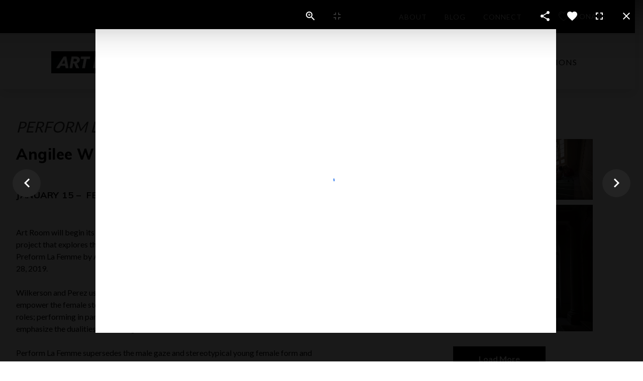

--- FILE ---
content_type: text/html; charset=utf-8
request_url: https://artroomfw.org/past-exhibitions/perform-la-femme?405
body_size: 12846
content:
<!DOCTYPE html>
<html prefix="og: https://ogp.me/ns#" xmlns="https://www.w3.org/1999/xhtml" lang="en-gb"
    dir="ltr">
<head>
    <meta name="viewport" content="width=device-width, initial-scale=1.0" />
    <base href="https://artroomfw.org/past-exhibitions/perform-la-femme" />
	<meta http-equiv="content-type" content="text/html; charset=utf-8" />
	<meta property="og:image:width" content="1000" />
	<meta property="og:image:height" content="659" />
	<meta property="og:title" content="Perform La Femme" />
	<meta property="og:type" content="article" />
	<meta property="og:image:url" content="https://artroomfw.org/images/bagallery/gallery-1/compression/2017_HOMAGE-TO-DUCCIO_EVE-AND-THE-MAIDEN_final.jpg" />
	<meta property="og:url" content="https://artroomfw.org/past-exhibitions/perform-la-femme?405" />
	<meta name="generator" content="Joomla! - Open Source Content Management" />
	<title>Perform La Femme</title>	<link href="https://artroomfw.org//past-exhibitions/perform-la-femme" rel="canonical">
	<link href="/templates/gridbox/favicon.ico" rel="shortcut icon" type="image/vnd.microsoft.icon" />
	<link href="https://artroomfw.org/components/com_gridbox/libraries/animation/css/animate.css" rel="stylesheet" type="text/css" />
	<link href="https://artroomfw.org/components/com_gridbox/assets/css/storage/style-13.css?2025-08-18-22-52-24" rel="stylesheet" type="text/css" />
	<link href="https://artroomfw.org/components/com_gridbox/assets/css/storage/post-3.css?2025-08-18-22-52-24" rel="stylesheet" type="text/css" />
	<link href="https://artroomfw.org/components/com_gridbox/libraries/animation/css/image-animation.css" rel="stylesheet" type="text/css" />
	<link href="/templates/gridbox/css/gridbox.css?2.8.8" rel="stylesheet" type="text/css" />
	<link href="/templates/gridbox/css/storage/responsive.css?2023-01-25-13-00-54" rel="stylesheet" type="text/css" />
	<link href="https://artroomfw.org/templates/gridbox/css/storage/style-11.css?2023-01-25-13-00-54" rel="stylesheet" type="text/css" />
	<link href="//fonts.googleapis.com/css?family=Lato:300,700,900,500,400,800%7CMuli:800,700,600&subset=latin,cyrillic,greek,latin-ext,greek-ext,vietnamese,cyrillic-ext" rel="stylesheet" type="text/css" />
	<link href="https://artroomfw.org/templates/gridbox/css/custom.css" rel="stylesheet" type="text/css" />
	<link href="https://artroomfw.org/templates/gridbox/css/storage/global-library.css?2023-01-25-13-00-54" rel="stylesheet" type="text/css" />
	<link href="https://artroomfw.org/templates/gridbox/css/storage/code-editor-11.css?2023-01-25-13-00-54" rel="stylesheet" type="text/css" />
	<script src="/media/jui/js/jquery.min.js" type="58ff96656a75fc06ca1576e9-text/javascript"></script>
	<script src="/media/jui/js/bootstrap.min.js" type="58ff96656a75fc06ca1576e9-text/javascript"></script>
	<script src="https://artroomfw.org/index.php?option=com_gridbox&task=editor.loadModule&module=gridboxLanguage&2.8.8" async="async" type="58ff96656a75fc06ca1576e9-text/javascript"></script>
	<script src="/templates/gridbox/js/gridbox.js?2.8.8" type="58ff96656a75fc06ca1576e9-text/javascript"></script>
	<script src="/index.php?option=com_gridbox&task=editor.getItems&id=13&theme=11&edit_type=&view=page&menuitem=111&2023-01-25-13-00-54" type="58ff96656a75fc06ca1576e9-text/javascript"></script>
	<meta http-equiv="x-dns-prefetch-control" content="on">
	<link rel="dns-prefetch" href="//images-cdn.ecwid.com/">
	<link rel="dns-prefetch" href="//images.ecwid.com/">
	<link rel="dns-prefetch" href="//app.ecwid.com/">
	<link rel="dns-prefetch" href="//ecwid-static-ru.r.worldssl.net">
	<link rel="dns-prefetch" href="//ecwid-images-ru.r.worldssl.net">

    
<!-- Global site tag (gtag.js) - Google Analytics -->
<script async src="https://www.googletagmanager.com/gtag/js?id=UA-132433115-1" type="58ff96656a75fc06ca1576e9-text/javascript"></script>
<script type="58ff96656a75fc06ca1576e9-text/javascript">
  window.dataLayer = window.dataLayer || [];
  function gtag(){dataLayer.push(arguments);}
  gtag('js', new Date());

  gtag('config', 'UA-132433115-1');
</script>

<!-- Facebook Pixel Code -->
<script type="58ff96656a75fc06ca1576e9-text/javascript">
  !function(f,b,e,v,n,t,s)
  {if(f.fbq)return;n=f.fbq=function(){n.callMethod?
  n.callMethod.apply(n,arguments):n.queue.push(arguments)};
  if(!f._fbq)f._fbq=n;n.push=n;n.loaded=!0;n.version='2.0';
  n.queue=[];t=b.createElement(e);t.async=!0;
  t.src=v;s=b.getElementsByTagName(e)[0];
  s.parentNode.insertBefore(t,s)}(window, document,'script',
  'https://connect.facebook.net/en_US/fbevents.js');
  fbq('init', '975093259354687');
  fbq('track', 'PageView');
</script>
<noscript><img height="1" width="1" style="display:none"
  src="https://www.facebook.com/tr?id=975093259354687&ev=PageView&noscript=1"
/></noscript>
<!-- End Facebook Pixel Code -->
<script async src="https://cdn.fundraiseup.com/widget/AMSLUHVL/" type="58ff96656a75fc06ca1576e9-text/javascript"></script>
    <script type="58ff96656a75fc06ca1576e9-text/javascript">
        var JUri = 'https://artroomfw.org/',
            breakpoints = {"laptop":1200,"tablet":1024,"tablet-portrait":768,"phone":667,"phone-portrait":414},
            menuBreakpoint = 1024,
            disableResponsive = false,
            gridboxVersion = '2.8.8',
            themeData = {"id":13,"theme":"11","page":{"option":"com_gridbox","view":"page","id":13}};
    </script>
<script type="58ff96656a75fc06ca1576e9-text/javascript" src="https://artroomfw.org/components/com_bagallery/libraries/modal/ba_modal.js?2.3.0"></script><link rel="stylesheet" href="https://artroomfw.org/components/com_bagallery/assets/css/ba-style.css?2.3.0"><link rel="stylesheet" href="https://artroomfw.org/components/com_bagallery/assets/css/ba-effects.css?2.3.0"><script type="58ff96656a75fc06ca1576e9-text/javascript" src="https://artroomfw.org/components/com_bagallery/libraries/ba_isotope/ba_isotope.js?2.3.0"></script><script type="58ff96656a75fc06ca1576e9-text/javascript" src="https://artroomfw.org/components/com_bagallery/libraries/lazyload/jquery.lazyload.min.js?2.3.0"></script><script type="58ff96656a75fc06ca1576e9-text/javascript" src="https://artroomfw.org/components/com_bagallery/assets/js/ba-gallery.js?2.3.0"></script>

	<link href="https://artroomfw.org/templates/gridbox/library/icons/fontawesome/fontawesome.css" rel="stylesheet" type="text/css">
	<link href="https://artroomfw.org/templates/gridbox/library/icons/material/material.css" rel="stylesheet" type="text/css">
	<link href="https://artroomfw.org/templates/gridbox/library/icons/outline/flaticon.css" rel="stylesheet" type="text/css">
	<script type="58ff96656a75fc06ca1576e9-text/javascript" src="https://artroomfw.org/components/com_gridbox/libraries/modules/initItems.js?2.8.8"></script>
	<script type="58ff96656a75fc06ca1576e9-text/javascript" src="https://artroomfw.org/components/com_gridbox/libraries/scrolltop/scrolltop.js?2.8.8"></script>
	<script type="58ff96656a75fc06ca1576e9-text/javascript" src="https://artroomfw.org/components/com_gridbox/libraries/modules/initscroll-to-top.js?2.8.8"></script>
	<script type="58ff96656a75fc06ca1576e9-text/javascript" src="https://artroomfw.org/components/com_gridbox/libraries/modules/initmenu.js?2.8.8"></script>
	<script type="58ff96656a75fc06ca1576e9-text/javascript" src="https://artroomfw.org/components/com_gridbox/libraries/modules/initText.js?2.8.8"></script>
	<script type="58ff96656a75fc06ca1576e9-text/javascript" src="https://artroomfw.org/components/com_gridbox/libraries/modules/initheadline.js?2.8.8"></script>
	<script type="58ff96656a75fc06ca1576e9-text/javascript" src="https://artroomfw.org/components/com_gridbox/libraries/modules/initMasonryBlog.js?2.8.8"></script>
	<script type="58ff96656a75fc06ca1576e9-text/javascript" src="https://artroomfw.org/components/com_gridbox/libraries/modules/initimage.js?2.8.8"></script></head>
<body class="com_gridbox page ">
    <div class="ba-overlay"></div>
    <header class="header ">
        
<div class="ba-wrapper ba-sticky-header">
<div class="ba-section row-fluid" id="item-15518116400">
<div class="ba-overlay"></div>


<div class="ba-section-items">
<div class="ba-row-wrapper ba-container">
<div class="ba-row row-fluid" id="item-15518116401">
<div class="ba-overlay"></div>
<div class="column-wrapper">
<div class="ba-grid-column-wrapper span2" data-span="2" style="">
<div class="ba-grid-column column-content-align-middle" id="item-15518116402">
<div class="ba-overlay"></div>
<div class="ba-item-logo ba-item" id="item-15518118950">
<div class="ba-logo-wrapper">
<a href="/">
<img src="https://artroomfw.org/images/artroom_logo.png" alt="Art Room"></a>
</div>
</div>
<div class="ba-item-scroll-to-top ba-item scroll-btn-right" id="item-15435316250">
<div class="ba-scroll-to-top">
<i class="ba-btn-transition zmdi zmdi-chevron-up"></i>
</div>

</div>

</div>
</div>

<div class="ba-grid-column-wrapper span8" data-span="8" style="">
<div class="ba-grid-column" id="item-15518116403">
<div class="ba-overlay"></div>
<div class="ba-item-main-menu ba-item" id="item-15518121540">
<div class="ba-menu-wrapper">
<div class="main-menu">
<div class="close-menu"><i class="zmdi zmdi-close"></i></div>
<div class="integration-wrapper">
<ul class="nav menu mod-list">
<li class="item-261"><a href="/community-outreach">Community Outreach</a></li>
<li class="item-272"><a href="/classes-workshops">Classes &amp; Workshops</a></li>
<li class="item-263"><a href="/exhibitions">Exhibitions</a></li>
</ul>
</div>
</div>
<div class="open-menu"><i class="zmdi zmdi-menu"></i></div>
</div>

<div class="ba-menu-backdrop"></div>
</div>


</div>
</div>

<div class="ba-grid-column-wrapper span2" data-span="2" style="">
<div class="ba-grid-column column-content-align-middle" id="item-15518119303">
<div class="ba-overlay"></div>
<div class="ba-item-button ba-item" id="item-15590575200">
<div class="ba-button-wrapper">
<a class="ba-btn-transition" href="https://artroomfw.org#donate">
<span class="">DONATE</span>
<i class="flaticon-like-2"></i></a>
</div>
</div>


</div>
</div>
</div>
</div>
</div>
</div>
</div>
</div>
<div class="ba-wrapper section-with-megamenu">
<div class="ba-section row-fluid" id="item-179497138800">
<div class="ba-overlay"></div>


<div class="ba-section-items">
<div class="ba-row-wrapper" style="">
<div class="ba-row row-fluid" id="item-15993698940">
<div class="ba-overlay"></div>
<div class="column-wrapper">
<div class="ba-grid-column-wrapper span6" data-span="6" style="">
<div class="ba-grid-column" id="item-15993698941">
<div class="ba-overlay"></div>


</div>
</div>

<div class="ba-grid-column-wrapper span4" data-span="4" style="">
<div class="ba-grid-column" id="item-15993698942">
<div class="ba-overlay"></div>
<div class="ba-item-main-menu ba-item" id="item-15993702790">
<div class="ba-menu-wrapper ba-hamburger-menu ba-collapse-submenu">
<div class="main-menu">
<div class="close-menu"><i class="zmdi zmdi-close"></i></div>
<div class="integration-wrapper">
<ul class="nav menu mod-list">
<li class="item-267"><a href="/about">About</a></li>
<li class="item-271"><a href="https://artroomfw.wordpress.com/">Blog</a></li>
<li class="item-270"><a href="/connect">Connect</a></li>
</ul>
</div>
</div>
<div class="open-menu"><i class="zmdi zmdi-menu"></i></div>
</div>

<div class="ba-menu-backdrop"></div>
</div>


</div>
</div>

<div class="ba-grid-column-wrapper span2" data-span="2" style="">
<div class="ba-grid-column" id="item-15993698943">
<div class="ba-overlay"></div>
<div class="ba-item-button ba-item" id="item-15590573270" style="">
<div class="ba-button-wrapper">
<a class="ba-btn-transition" href="https://artroomfw.org#donate">
<span>DONATE</span>
<i class="flaticon-like-2"></i></a>
</div>
</div>


</div>
</div>
</div>
</div>
</div>
<div class="ba-row-wrapper" style="">
<div class="ba-row row-fluid" id="item-15518116280">
<div class="ba-overlay"></div>
<div class="column-wrapper">
<div class="ba-grid-column-wrapper span4 ba-tb-pt-3 ba-sm-la-6 ba-sm-pt-6" data-span="4" style="">
<div class="ba-grid-column column-content-align-middle" id="item-15518116281">
<div class="ba-overlay"></div>
<div class="ba-item-logo ba-item" id="item-15469767110" style="">
<div class="ba-logo-wrapper">
<a href="/">
<img src="https://artroomfw.org/images/artroom_logo.png" alt="Art Room"></a>
</div>
</div>


</div>
</div>

<div class="ba-grid-column-wrapper span8 ba-tb-la-9 ba-tb-pt-9 ba-sm-la-6 ba-sm-pt-6" data-span="8" style="">
<div class="ba-grid-column" id="item-15518116762">
<div class="ba-overlay"></div>
<div class="ba-item-main-menu ba-item" id="item-15422622350640" style="">
<div class="ba-menu-wrapper ba-hamburger-menu">
<div class="main-menu hide-menu" style="">
<div class="close-menu"><i class="zmdi zmdi-close"></i></div>
<div class="integration-wrapper">
<ul class="nav menu mod-list">
<li class="item-261"><a href="/community-outreach">Community Outreach</a></li>
<li class="item-272"><a href="/classes-workshops">Classes &amp; Workshops</a></li>
<li class="item-263"><a href="/exhibitions">Exhibitions</a></li>
</ul>
</div>
<div class="ba-item-custom-html ba-item" id="item-15453364990">
<style type="text/css" scoped=""></style>
<div class="custom-html"><a href="#FUNBXPETOQZ&amp;type=button&amp;align=center&amp;color=000000&amp;size=40" style="display: none">Donate</a></div>
</div>
</div>
<div class="open-menu"><i class="zmdi zmdi-menu"></i></div>
</div>

<div class="ba-menu-backdrop"></div>
</div>


</div>
</div>
</div>
</div>
</div>
</div>
</div>
</div>
    </header>
    <div class="body">




        <div class="row-fluid main-body">

            <div class="span12">
                <div id="system-message-container">
	</div>

                <div class="row-fluid">
        <div class="ba-gridbox-page row-fluid">

<div class="ba-wrapper">
<div class="ba-section row-fluid animated" id="item-14975226220">
<div class="ba-overlay"></div>


<div class="ba-section-items">
<div class="ba-row-wrapper ba-container" style="">
<div class="ba-row row-fluid animated row-with-intro-items" id="item-14975226221">
<div class="ba-overlay"></div>
<div class="column-wrapper">
<div class="span12 ba-grid-column-wrapper" data-span="12">
<div class="ba-grid-column" id="item-14975226225">
<div class="ba-overlay"></div>
<div class="ba-item-post-intro ba-item" id="item-14975226224" style="">
<div class="intro-post-wrapper">
<div class="intro-post-title-wrapper">
<h1 class="intro-post-title">Perform La Femme</h1>
</div>
<div class="intro-post-image-wrapper">
<div class="ba-overlay"></div>
<div class="intro-post-image" style="background-image: url(https://artroomfw.org/images/Inspire/Exhibitions/Perform-La-Femme/perform_la_femme_homage_to_duccio_eve-and-the-maiden_lr.jpg);"></div>
</div>
<div class="intro-post-info">
<span class="intro-post-date">19 December 2018</span>
<span class="intro-post-category"><a href="/past-exhibitions">Past Exhibitions</a></span>
<span class="intro-post-comments"><a href="#total-count-wrapper">Leave a comment</a></span>
<span class="intro-post-hits">51147 Views</span>
<span class="intro-post-reviews">
    <span class="ba-blog-post-rating-stars">
<i class="zmdi zmdi-star" style="width: 0%;"></i><i class="zmdi zmdi-star" style="width: auto;"></i><i class="zmdi zmdi-star" style="width: auto;"></i><i class="zmdi zmdi-star" style="width: auto;"></i><i class="zmdi zmdi-star" style="width: auto;"></i>    </span>
    <a class="ba-blog-post-rating-count" href="#total-reviews-count-wrapper">Leave review</a>
</span>
</div>
</div>
</div>
<div class="ba-item-blog-content ba-item empty-blog-content" id="item-14975226223" style="">
<div class="blog-content-wrapper">
<div class="ba-edit-section row-fluid" id="ba-edit-section"><div class="ba-wrapper">
<div class="ba-section row-fluid" id="item-15451975050">
<div class="ba-overlay"></div>


<div class="ba-section-items">
<div class="ba-row-wrapper">
<div class="ba-row row-fluid" id="item-15451975051">
<div class="ba-overlay"></div>
<div class="column-wrapper">
<div class="ba-grid-column-wrapper span7 ba-tb-la-6 ba-sm-la-12" data-span="7" style="">
<div class="ba-grid-column" id="item-15451975052">
<div class="ba-overlay"></div>
<div class="ba-item-text ba-item" id="item-15452369542840" style="">
<div class="content-text"><h1><em>PERFORM LA FEMME</em></h1></div>
</div>
<div class="ba-item-text ba-item" id="item-15453418842620" style="">
<div class="content-text"><h3>Angilee Wilkerson and Jana C. Perez</h3></div>
</div>
<div class="ba-item-text ba-item" id="item-15452511567640" style="">
<div class="content-text"><h4 style="text-align: left;">JANUARY 15 –  FEBRUARY 28, 2019​</h4></div>
</div>
<div class="ba-item-text ba-item" id="item-15451990215730" style="">
<div class="content-text">
<p>Art Room will begin its 2019 exhibition season with a dynamic collaborative photography project that explores the psychological states and cultural interpretation of female identity in Preform La Femme by Angilee Wilkerson and Jana C. Perez, running January 15 to February 28, 2019.</p>
<p><br></p>
<p>Wilkerson and Perez use posture and performance in their work to deconstruct persona and empower the female story. This series uses collaboration between the two artists who enact roles; performing in partnership and using their own middle-aged bodies as models to emphasize the dualities and entanglements in their lives as women. </p>
<p><br></p>
<p>Perform La Femme supersedes the male gaze and stereotypical young female form and provides a rich and complex narrative about female camaraderie and experience. The photographic tableaus Wilkerson and Perez create express a range of environments and atmospheric lighting. With great intention through recurring color palettes, body gesture, and symbolic objects, the artists take on a myriad of enigmatic characters as narratives emerge that are simultaneously Delphic and revealing.</p>
<p><br></p>
<p>Through their collaboration, the artists find commonalities and differences within personal experiences, becoming each other’s muse and teacher, while finding a deeper, communal understanding of life. As the artists create a stage that transports them into a state of imagination and child-like play of “dress-up,” they find camaraderie that empowers a shared voice and sense of freedom to act out an evolving story for the gaze of the camera’s lens. Perform La Femme deconstructs cultural ideals and empowers experiential knowledge of female identity within a predominantly patriarchal society.</p>
<p><br></p>
<p>The gallery is open to the public and will host an opening reception on January 17, 2019, as well as a closing reception on February 23, 2019.</p>
<p><br></p>
</div>
</div>
<div class="ba-row-wrapper ba-container" style="">
<div class="ba-row row-fluid" id="item-15459357800">
<div class="ba-overlay"></div>
<div class="column-wrapper">
<div class="span6 ba-grid-column-wrapper ba-tb-la-6 ba-sm-pt-12" data-span="6" style="">
<div class="ba-grid-column" id="item-15459357801">
<div class="ba-overlay"></div>
<div class="ba-item-headline ba-item" id="item-15459357870" style="">
<div class="headline-wrapper" contenteditable="true">
<h3>Read interview</h3>
</div>
</div>
<div class="ba-item-icon ba-item" id="item-16438410508860" style="">
<div class="ba-icon-wrapper">
<a class="ba-btn-transition" target="_blank" href="/interview/wilkerson-perez"><i class="flaticon-reading ba-btn-transition" data-icon="flaticon-reading"></i></a>
</div>
</div>


</div>
</div>

<div class="span6 ba-grid-column-wrapper ba-tb-la-6 ba-sm-pt-12" data-span="6" style="">
<div class="ba-grid-column" id="item-15459357802">
<div class="ba-overlay"></div>
<div class="ba-item-headline ba-item" id="item-15459358090">
<div class="headline-wrapper" contenteditable="true">
<h3>View Catalog</h3>
</div>
</div>
<div class="ba-item-icon ba-item" id="item-15459377165210" style="">
<div class="ba-icon-wrapper">
<a class="ba-btn-transition" target="_blank" href="https://www.magcloud.com/browse/issue/1556677?__r=639448"><i class="flaticon-reading ba-btn-transition" data-icon="flaticon-reading"></i></a>
</div>
</div>


</div>
</div>
</div>
</div>
</div>


</div>
</div>

<div class="ba-grid-column-wrapper span5 ba-tb-la-6 ba-sm-la-12" data-span="5" style="">
<div class="ba-grid-column" id="item-15453421922">
<div class="ba-overlay"></div>
<div class="ba-item-gallery ba-item" id="item-15453429200">
<div class="integration-wrapper"><div class='ba-gallery ' data-gallery='1' style="background-color:rgba(0,0,0,0.9);"><div id="ba-notification" class="gallery-notification"><i class="zmdi zmdi-close"></i><h4>Error</h4><p></p></div><div class="albums-backdrop"></div><div class="modal-scrollable" style="display:none;"><div class="ba-modal gallery-modal " style="display:none"><div class="ba-share-icons" style="background-color:rgba(0,0,0,0.9);"><div class="ba-share" ><i class="ba-twitter-share-button zmdi zmdi-twitter"></i><i class="ba-facebook-share-button zmdi zmdi-facebook"></i><i class="ba-linkedin-share-button zmdi zmdi-linkedin"></i></div></div><div class="ba-modal-header row-fluid" style="box-shadow: inset 0px 130px 100px -125px rgba(0,0,0,0.9);"><div class="ba-modal-title" ><h3 class="modal-title" style="color:rgba(255, 255, 255, 1);"></h3></div><div class="ba-center-icons"><i style="color:rgba(255, 255, 255, 1)" class="ba-zoom-in zmdi zmdi-zoom-in"></i><i class="ba-zoom-out disabled-item zmdi zmdi-fullscreen-exit" style="color:rgba(255, 255, 255, 1)"></i></div><div class="ba-right-icons"><div class="header-icons"><i class="zmdi zmdi-share" style="color:rgba(255, 255, 255, 1)"></i><div class="ba-like-wrapper"><div class="ba-like"><div class="ba-likes"><p></p></div><i class="ba-add-like zmdi zmdi-favorite" style="color:rgba(255, 255, 255, 1)"></i></div></div><i class="zmdi zmdi-fullscreen display-lightbox-fullscreen" style="color:rgba(255, 255, 255, 1)"></i><i class="ba-icon-close zmdi zmdi-close" style="color:rgba(255, 255, 255, 1)"></i></div></div></div><div class="ba-modal-body"><div class="modal-image"><input type="hidden" class="ba-juri" value="https://artroomfw.org/"></div><div class="description-wrapper"><div class="modal-description"></div></div></div></div><input type='hidden' class='lightbox-options' value='{"lightbox_border":"rgba(255, 255, 255, 1)","lightbox_bg":"#000000","lightbox_bg_transparency":"0.9","display_likes":"1","display_header":"1","display_zoom":"1","lightbox_display_title":"1","lightbox_width":"45","auto_resize":"1","disable_lightbox":"0","twitter_share":"1","odnoklassniki_share":"0","description_position":"below","facebook_share":"1","google_share":"0","pinterest_share":"0","linkedin_share":"1","vkontakte_share":"0","display_download":"0","enable_alias":"1","display_fullscreen":"1","header_icons_color":"rgba(255, 255, 255, 1)"}'><div class="modal-nav" style="display:none"><i class="ba-left-action zmdi zmdi-chevron-left" style="color:rgba(255, 255, 255, 1); background-color:rgba(35, 35, 35, 1)"></i><i class="ba-right-action zmdi zmdi-chevron-right" style="color:rgba(255, 255, 255, 1); background-color:rgba(35, 35, 35, 1)"></i></div></div><div class="ba-gallery-row-wrapper"><i class="zmdi zmdi-close albums-backdrop-close"></i><div class='row-fluid'><div class='categories-description'></div></div><div class='ba-gallery-content-wrapper'><div class='ba-gallery-content'><div class='row-fluid'><div class='span12 ba-gallery-grid css-style-8'><div class='ba-gallery-items category-0 category-1' style='display: none;'><a href='https://artroomfw.org/past-exhibitions/perform-la-femme?perform-la-femme-homage-to-duccio-eve-and-the-maiden-lr' class='ba-gallery-image-link'></a><div class='ba-image'><img data-original='https://artroomfw.org/images/bagallery/gallery-1/thumbnail/category-1/7-Perform_La_Femme_Homage_to_Duccio_Eve-and-the-Maiden_LR.jpg?1558382309' alt='Perform La Femme Homage to Duccio Eve and the Maiden LR'><div class='ba-caption'><div class='ba-caption-content'><h3>Perform La Femme Homage to Duccio Eve and the Maiden LR</h3></div></div><input type='hidden' class='image-id' data-id='ba-image-6' value='{"id":"6","form_id":"1","category":"category-1","name":"7-Perform_La_Femme_Homage_to_Duccio_Eve-and-the-Maiden_LR.jpg","path":"\/images\/bagallery\/original\/7-Perform_La_Femme_Homage_to_Duccio_Eve-and-the-Maiden_LR.jpg","url":"https:\/\/artroomfw.org\/images\/bagallery\/gallery-1\/compression\/7-Perform_La_Femme_Homage_to_Duccio_Eve-and-the-Maiden_LR.jpg","thumbnail_url":"\/images\/bagallery\/gallery-1\/thumbnail\/category-1\/7-Perform_La_Femme_Homage_to_Duccio_Eve-and-the-Maiden_LR.jpg","title":"Perform La Femme Homage to Duccio Eve and the Maiden LR","short":"","alt":"Perform La Femme Homage to Duccio Eve and the Maiden LR","description":"","link":"","video":"","settings":null,"likes":"1","imageId":"6","target":"blank","lightboxUrl":"perform-la-femme-homage-to-duccio-eve-and-the-maiden-lr","watermark_name":"7-Perform_La_Femme_Homage_to_Duccio_Eve-and-the-Maiden_LR.jpg","hideInAll":"0","suffix":""}'></div></div><div class='ba-gallery-items category-0 category-1' style='display: none;'><a href='https://artroomfw.org/past-exhibitions/perform-la-femme?400' class='ba-gallery-image-link'></a><div class='ba-image'><img data-original='https://artroomfw.org/images/bagallery/gallery-1/thumbnail/category-1/2017_THE-INTERCHANGE_final.jpg?1558382309' alt=''><div class='ba-caption'><div class='ba-caption-content'></div></div><input type='hidden' class='image-id' data-id='ba-image-400' value='{"id":"400","form_id":"1","category":"category-1","name":"2017_THE-INTERCHANGE_final.jpg","path":"\/images\/bagallery\/original\/2017_THE-INTERCHANGE_final.jpg","url":"https:\/\/artroomfw.org\/images\/bagallery\/gallery-1\/compression\/2017_THE-INTERCHANGE_final.jpg","thumbnail_url":"\/images\/bagallery\/gallery-1\/thumbnail\/category-1\/2017_THE-INTERCHANGE_final.jpg","title":"","short":"","alt":"","description":"","link":"","video":"","settings":null,"likes":"0","imageId":"358","target":"blank","lightboxUrl":"","watermark_name":"2017_THE-INTERCHANGE_final.jpg","hideInAll":"0","suffix":""}'></div></div><div class='ba-gallery-items category-0 category-1' style='display: none;'><a href='https://artroomfw.org/past-exhibitions/perform-la-femme?401' class='ba-gallery-image-link'></a><div class='ba-image'><img data-original='https://artroomfw.org/images/bagallery/gallery-1/thumbnail/category-1/2017_LE-SECRET_final.jpg?1558382309' alt=''><div class='ba-caption'><div class='ba-caption-content'></div></div><input type='hidden' class='image-id' data-id='ba-image-401' value='{"id":"401","form_id":"1","category":"category-1","name":"2017_LE-SECRET_final.jpg","path":"\/images\/bagallery\/original\/2017_LE-SECRET_final.jpg","url":"https:\/\/artroomfw.org\/images\/bagallery\/gallery-1\/compression\/2017_LE-SECRET_final.jpg","thumbnail_url":"\/images\/bagallery\/gallery-1\/thumbnail\/category-1\/2017_LE-SECRET_final.jpg","title":"","short":"","alt":"","description":"","link":"","video":"","settings":null,"likes":"0","imageId":"359","target":"blank","lightboxUrl":"","watermark_name":"2017_LE-SECRET_final.jpg","hideInAll":"0","suffix":""}'></div></div><div class='ba-gallery-items category-0 category-1' style='display: none;'><a href='https://artroomfw.org/past-exhibitions/perform-la-femme?402' class='ba-gallery-image-link'></a><div class='ba-image'><img data-original='https://artroomfw.org/images/bagallery/gallery-1/thumbnail/category-1/2017_THE-DISTANCE_final.jpg?1558382309' alt=''><div class='ba-caption'><div class='ba-caption-content'></div></div><input type='hidden' class='image-id' data-id='ba-image-402' value='{"id":"402","form_id":"1","category":"category-1","name":"2017_THE-DISTANCE_final.jpg","path":"\/images\/bagallery\/original\/2017_THE-DISTANCE_final.jpg","url":"https:\/\/artroomfw.org\/images\/bagallery\/gallery-1\/compression\/2017_THE-DISTANCE_final.jpg","thumbnail_url":"\/images\/bagallery\/gallery-1\/thumbnail\/category-1\/2017_THE-DISTANCE_final.jpg","title":"","short":"","alt":"","description":"","link":"","video":"","settings":null,"likes":"0","imageId":"360","target":"blank","lightboxUrl":"","watermark_name":"2017_THE-DISTANCE_final.jpg","hideInAll":"0","suffix":""}'></div></div><div class='ba-gallery-items category-0 category-1 height2 width2' style='display: none;'><a href='https://artroomfw.org/past-exhibitions/perform-la-femme?403' class='ba-gallery-image-link'></a><div class='ba-image'><img data-original='https://artroomfw.org/images/bagallery/gallery-1/thumbnail/category-1/2017_THE-OTHER_final.jpg?1558382309' alt=''><div class='ba-caption'><div class='ba-caption-content'></div></div><input type='hidden' class='image-id' data-id='ba-image-403' value='{"id":"403","form_id":"1","category":"category-1","name":"2017_THE-OTHER_final.jpg","path":"\/images\/bagallery\/original\/2017_THE-OTHER_final.jpg","url":"https:\/\/artroomfw.org\/images\/bagallery\/gallery-1\/compression\/2017_THE-OTHER_final.jpg","thumbnail_url":"\/images\/bagallery\/gallery-1\/thumbnail\/category-1\/2017_THE-OTHER_final.jpg","title":"","short":"","alt":"","description":"","link":"","video":"","settings":null,"likes":"0","imageId":"361","target":"blank","lightboxUrl":"","watermark_name":"2017_THE-OTHER_final.jpg","hideInAll":"0","suffix":""}'></div></div><div class='ba-gallery-items category-0 category-1' style='display: none;'><a href='https://artroomfw.org/past-exhibitions/perform-la-femme?404' class='ba-gallery-image-link'></a><div class='ba-image'><img data-original='https://artroomfw.org/images/bagallery/gallery-1/thumbnail/category-1/2017_UNDISCLOSED_final.jpg?1558382309' alt=''><div class='ba-caption'><div class='ba-caption-content'></div></div><input type='hidden' class='image-id' data-id='ba-image-404' value='{"id":"404","form_id":"1","category":"category-1","name":"2017_UNDISCLOSED_final.jpg","path":"\/images\/bagallery\/original\/2017_UNDISCLOSED_final.jpg","url":"https:\/\/artroomfw.org\/images\/bagallery\/gallery-1\/compression\/2017_UNDISCLOSED_final.jpg","thumbnail_url":"\/images\/bagallery\/gallery-1\/thumbnail\/category-1\/2017_UNDISCLOSED_final.jpg","title":"","short":"","alt":"","description":"","link":"","video":"","settings":null,"likes":"0","imageId":"362","target":"blank","lightboxUrl":"","watermark_name":"2017_UNDISCLOSED_final.jpg","hideInAll":"0","suffix":""}'></div></div><div class='ba-gallery-items category-0 category-1' style='display: none;'><a href='https://artroomfw.org/past-exhibitions/perform-la-femme?405' class='ba-gallery-image-link'></a><div class='ba-image'><img data-original='https://artroomfw.org/images/bagallery/gallery-1/thumbnail/category-1/2017_HOMAGE-TO-DUCCIO_EVE-AND-THE-MAIDEN_final.jpg?1558382309' alt=''><div class='ba-caption'><div class='ba-caption-content'></div></div><input type='hidden' class='image-id' data-id='ba-image-405' value='{"id":"405","form_id":"1","category":"category-1","name":"2017_HOMAGE-TO-DUCCIO_EVE-AND-THE-MAIDEN_final.jpg","path":"\/images\/bagallery\/original\/2017_HOMAGE-TO-DUCCIO_EVE-AND-THE-MAIDEN_final.jpg","url":"https:\/\/artroomfw.org\/images\/bagallery\/gallery-1\/compression\/2017_HOMAGE-TO-DUCCIO_EVE-AND-THE-MAIDEN_final.jpg","thumbnail_url":"\/images\/bagallery\/gallery-1\/thumbnail\/category-1\/2017_HOMAGE-TO-DUCCIO_EVE-AND-THE-MAIDEN_final.jpg","title":"","short":"","alt":"","description":"","link":"","video":"","settings":null,"likes":"0","imageId":"363","target":"blank","lightboxUrl":"","watermark_name":"2017_HOMAGE-TO-DUCCIO_EVE-AND-THE-MAIDEN_final.jpg","hideInAll":"0","suffix":""}'></div></div><div class='ba-gallery-items category-0 category-1' style='display: none;'><a href='https://artroomfw.org/past-exhibitions/perform-la-femme?406' class='ba-gallery-image-link'></a><div class='ba-image'><img data-original='https://artroomfw.org/images/bagallery/gallery-1/thumbnail/category-1/2018_THE-PIER_final.jpg?1558382309' alt=''><div class='ba-caption'><div class='ba-caption-content'></div></div><input type='hidden' class='image-id' data-id='ba-image-406' value='{"id":"406","form_id":"1","category":"category-1","name":"2018_THE-PIER_final.jpg","path":"\/images\/bagallery\/original\/2018_THE-PIER_final.jpg","url":"https:\/\/artroomfw.org\/images\/bagallery\/gallery-1\/compression\/2018_THE-PIER_final.jpg","thumbnail_url":"\/images\/bagallery\/gallery-1\/thumbnail\/category-1\/2018_THE-PIER_final.jpg","title":"","short":"","alt":"","description":"","link":"","video":"","settings":null,"likes":"0","imageId":"364","target":"blank","lightboxUrl":"","watermark_name":"2018_THE-PIER_final.jpg","hideInAll":"0","suffix":""}'></div></div><div class='ba-gallery-items category-0 category-1' style='display: none;'><a href='https://artroomfw.org/past-exhibitions/perform-la-femme?407' class='ba-gallery-image-link'></a><div class='ba-image'><img data-original='https://artroomfw.org/images/bagallery/gallery-1/thumbnail/category-1/PFL_MadonnaandTheFortuneTellers.jpg?1558382309' alt=''><div class='ba-caption'><div class='ba-caption-content'></div></div><input type='hidden' class='image-id' data-id='ba-image-407' value='{"id":"407","form_id":"1","category":"category-1","name":"PFL_MadonnaandTheFortuneTellers.jpg","path":"\/images\/bagallery\/original\/PFL_MadonnaandTheFortuneTellers.jpg","url":"https:\/\/artroomfw.org\/images\/bagallery\/gallery-1\/compression\/PFL_MadonnaandTheFortuneTellers.jpg","thumbnail_url":"\/images\/bagallery\/gallery-1\/thumbnail\/category-1\/PFL_MadonnaandTheFortuneTellers.jpg","title":"","short":"","alt":"","description":"","link":"","video":"","settings":null,"likes":"0","imageId":"365","target":"blank","lightboxUrl":"","watermark_name":"PFL_MadonnaandTheFortuneTellers.jpg","hideInAll":"0","suffix":""}'></div></div><div class='ba-gallery-items category-0 category-1 height2 width2' style='display: none;'><a href='https://artroomfw.org/past-exhibitions/perform-la-femme?408' class='ba-gallery-image-link'></a><div class='ba-image'><img data-original='https://artroomfw.org/images/bagallery/gallery-1/thumbnail/category-1/2015_HER-TUTELARY_final_warmer.jpg?1558382309' alt=''><div class='ba-caption'><div class='ba-caption-content'></div></div><input type='hidden' class='image-id' data-id='ba-image-408' value='{"id":"408","form_id":"1","category":"category-1","name":"2015_HER-TUTELARY_final_warmer.jpg","path":"\/images\/bagallery\/original\/2015_HER-TUTELARY_final_warmer.jpg","url":"https:\/\/artroomfw.org\/images\/bagallery\/gallery-1\/compression\/2015_HER-TUTELARY_final_warmer.jpg","thumbnail_url":"\/images\/bagallery\/gallery-1\/thumbnail\/category-1\/2015_HER-TUTELARY_final_warmer.jpg","title":"","short":"","alt":"","description":"","link":"","video":"","settings":null,"likes":"0","imageId":"366","target":"blank","lightboxUrl":"","watermark_name":"2015_HER-TUTELARY_final_warmer.jpg","hideInAll":"0","suffix":""}'></div></div><div class='ba-gallery-items category-0 category-1' style='display: none;'><a href='https://artroomfw.org/past-exhibitions/perform-la-femme?409' class='ba-gallery-image-link'></a><div class='ba-image'><img data-original='https://artroomfw.org/images/bagallery/gallery-1/thumbnail/category-1/2018_THE-CABIN_final.jpg?1558382309' alt=''><div class='ba-caption'><div class='ba-caption-content'></div></div><input type='hidden' class='image-id' data-id='ba-image-409' value='{"id":"409","form_id":"1","category":"category-1","name":"2018_THE-CABIN_final.jpg","path":"\/images\/bagallery\/original\/2018_THE-CABIN_final.jpg","url":"https:\/\/artroomfw.org\/images\/bagallery\/gallery-1\/compression\/2018_THE-CABIN_final.jpg","thumbnail_url":"\/images\/bagallery\/gallery-1\/thumbnail\/category-1\/2018_THE-CABIN_final.jpg","title":"","short":"","alt":"","description":"","link":"","video":"","settings":null,"likes":"1","imageId":"367","target":"blank","lightboxUrl":"","watermark_name":"2018_THE-CABIN_final.jpg","hideInAll":"0","suffix":""}'></div></div><div class='ba-gallery-items category-0 category-1' style='display: none;'><a href='https://artroomfw.org/past-exhibitions/perform-la-femme?410' class='ba-gallery-image-link'></a><div class='ba-image'><img data-original='https://artroomfw.org/images/bagallery/gallery-1/thumbnail/category-1/2018_CONSPIRATORS_final.jpg?1558382309' alt=''><div class='ba-caption'><div class='ba-caption-content'></div></div><input type='hidden' class='image-id' data-id='ba-image-410' value='{"id":"410","form_id":"1","category":"category-1","name":"2018_CONSPIRATORS_final.jpg","path":"\/images\/bagallery\/original\/2018_CONSPIRATORS_final.jpg","url":"https:\/\/artroomfw.org\/images\/bagallery\/gallery-1\/compression\/2018_CONSPIRATORS_final.jpg","thumbnail_url":"\/images\/bagallery\/gallery-1\/thumbnail\/category-1\/2018_CONSPIRATORS_final.jpg","title":"","short":"","alt":"","description":"","link":"","video":"","settings":null,"likes":"1","imageId":"368","target":"blank","lightboxUrl":"","watermark_name":"2018_CONSPIRATORS_final.jpg","hideInAll":"0","suffix":""}'></div></div><div class='ba-gallery-items category-0 category-1' style='display: none;'><a href='https://artroomfw.org/past-exhibitions/perform-la-femme?411' class='ba-gallery-image-link'></a><div class='ba-image'><img data-original='https://artroomfw.org/images/bagallery/gallery-1/thumbnail/category-1/2017_THE-BRIDGE.jpg?1558382309' alt=''><div class='ba-caption'><div class='ba-caption-content'></div></div><input type='hidden' class='image-id' data-id='ba-image-411' value='{"id":"411","form_id":"1","category":"category-1","name":"2017_THE-BRIDGE.jpg","path":"\/images\/bagallery\/original\/2017_THE-BRIDGE.jpg","url":"https:\/\/artroomfw.org\/images\/bagallery\/gallery-1\/compression\/2017_THE-BRIDGE.jpg","thumbnail_url":"\/images\/bagallery\/gallery-1\/thumbnail\/category-1\/2017_THE-BRIDGE.jpg","title":"","short":"","alt":"","description":"","link":"","video":"","settings":null,"likes":"0","imageId":"369","target":"blank","lightboxUrl":"","watermark_name":"2017_THE-BRIDGE.jpg","hideInAll":"0","suffix":""}'></div></div></div></div><input type='hidden' class='gallery-options' value='{"thumbnail_layout":"8","column_number":"3","image_spacing":"10","caption_bg":"#000000","title_color":"rgba(255, 255, 255, 1)","title_weight":"bold","title_size":"18","title_alignment":"left","tags_method":"","colors_method":"","category_color":"rgba(255, 255, 255, 1)","category_weight":"normal","category_size":"14","category_alignment":"left","description_color":"rgba(255, 255, 255, 1)","description_weight":"normal","description_size":"14","id":"1","pagination_type":"load","description_alignment":"left","caption_opacity":"0.75","sorting_mode":"","random_sorting":"0","tablet_numb":"2","phone_land_numb":"1","phone_port_numb":"1","disable_auto_scroll":"1"}'><input type="hidden" class="current-root" value="https://artroomfw.org/past-exhibitions/perform-la-femme"><input type='hidden' value='square' class='gallery-layout'><input type='hidden' value='0' class='page-refresh'><input type='hidden' value='Gallery creates thumbnails. Please wait...' class='creating-thumbnails'><input type='hidden' value='{"disable_right_clk":"1","disable_shortcuts":"1","disable_dev_console":"1"}' class='copyright-options'><input type="hidden" class="active-category-image" value="https://artroomfw.org/past-exhibitions/perform-la-femme"><div class='row-fluid'><div class='span12 ba-pagination'><input type='hidden' class='ba-pagination-options' value='{"pagination_type":"load","images_per_page":"6","pagination_bg":"rgba(0, 0, 0, 1)","pagination_bg_hover":"rgba(255, 255, 255, 1)","pagination_border":"rgba(0, 0, 0, 1)","pagination_font":"rgba(255, 255, 255, 1)","pagination_font_hover":"rgba(0, 0, 0, 1)","pagination_radius":"0","pagination_alignment":"center"}'><input type='hidden' class='ba-pagination-constant' value='Prev-_-Next-_-Load More-_-Scroll to Top'></div></div></div></div></div></div><div class='ba-gallery-substrate' style='height: 0;'></div></div>
</div>


</div>
</div>
</div>
</div>
</div>
</div>
</div>
</div></div>
</div>

<div class="blog-content-backdrop"></div>
</div>


</div>
</div>
</div>
</div>
</div>
</div>
</div>
</div>
<div class="ba-wrapper" style="">
<div class="ba-section row-fluid" id="item-15535366934370">
<div class="ba-overlay"></div>


<div class="ba-section-items">
<div class="ba-row-wrapper" style="">
<div class="ba-row row-fluid" id="item-15535366934373">
<div class="ba-overlay"></div>
<div class="column-wrapper">
<div class="span12 ba-grid-column-wrapper" data-span="12">
<div class="ba-grid-column" id="item-15535366934374">
<div class="ba-overlay"></div>
<div class="ba-item-text ba-item" id="item-15535366934371">
<div class="content-text">
<h1>
<a id="past" name="past"></a>PAST EXHIBITIONS</h1>
</div>
</div>


</div>
</div>
</div>
</div>
</div>
<div class="ba-row-wrapper ba-container">
<div class="ba-row row-fluid animated" id="item-15535366934375">
<div class="ba-overlay"></div>
<div class="column-wrapper">
<div class="span12 ba-grid-column-wrapper" data-span="12">
<div class="ba-grid-column" id="item-15535366934376">
<div class="ba-overlay"></div>
<div class="ba-item-recent-posts ba-item" id="item-15535366934372" data-app="3" data-count="28" data-sorting="order_list" data-maximum="200" data-category="7" style="">
<div class="ba-blog-posts-wrapper ba-grid-layout"><div class="ba-blog-post" data-id="246">
    <div class="ba-blog-post-image">
<img src="https://artroomfw.org/images/Exhibitions/Both-Sides-Now/artroom-brewer-kim.jpeg" alt="Both Sides Now | Art Room"><div class="ba-overlay"></div>
<a href="/past-exhibitions/both-sides-now" style="background-image: url(https://artroomfw.org/images/Exhibitions/Both-Sides-Now/artroom-brewer-kim.jpeg);"></a>
</div>
    <div class="ba-blog-post-content">
        <a href="/past-exhibitions/both-sides-now"></a><div class="ba-blog-post-title-wrapper"><h3 class="ba-blog-post-title"><a href="/past-exhibitions/both-sides-now">Both Sides Now</a></h3></div>
        <div class="ba-blog-post-info-wrapper">
            <span class="ba-blog-post-date">19 December 2018</span>
            <span class="ba-blog-post-category"><a href="/past-exhibitions">Past Exhibitions</a></span>
            <span class="ba-blog-post-comments"><a href="/past-exhibitions/both-sides-now#total-count-wrapper">Leave a comment</a></span>
        </div>
        <div class="ba-blog-post-reviews">
<span class="ba-blog-post-rating-stars"><i class="zmdi zmdi-star" style="width: 0%"></i><i class="zmdi zmdi-star" style="width: auto"></i><i class="zmdi zmdi-star" style="width: auto"></i><i class="zmdi zmdi-star" style="width: auto"></i><i class="zmdi zmdi-star" style="width: auto"></i></span><a class="ba-blog-post-rating-count" href="/past-exhibitions/both-sides-now#total-reviews-count-wrapper">Leave review</a>
</div>
<div class="ba-blog-post-intro-wrapper">January 7 – 29, 2022</div>
        <div class="ba-blog-post-button-wrapper"><a class="ba-btn-transition" href="/past-exhibitions/both-sides-now">Read More</a></div>
    </div>
</div>
<div class="ba-blog-post" data-id="244">
    <div class="ba-blog-post-image">
<img src="https://artroomfw.org/images/Exhibitions/Between-Now-and-Then/artroom-between-now-and-then.png" alt="Between Now and Then | Art Room"><div class="ba-overlay"></div>
<a href="/past-exhibitions/between-now-and-then" style="background-image: url(https://artroomfw.org/images/Exhibitions/Between-Now-and-Then/artroom-between-now-and-then.png);"></a>
</div>
    <div class="ba-blog-post-content">
        <a href="/past-exhibitions/between-now-and-then"></a><div class="ba-blog-post-title-wrapper"><h3 class="ba-blog-post-title"><a href="/past-exhibitions/between-now-and-then">Between Now and Then</a></h3></div>
        <div class="ba-blog-post-info-wrapper">
            <span class="ba-blog-post-date">19 December 2018</span>
            <span class="ba-blog-post-category"><a href="/past-exhibitions">Past Exhibitions</a></span>
            <span class="ba-blog-post-comments"><a href="/past-exhibitions/between-now-and-then#total-count-wrapper">Leave a comment</a></span>
        </div>
        <div class="ba-blog-post-reviews">
<span class="ba-blog-post-rating-stars"><i class="zmdi zmdi-star" style="width: 0%"></i><i class="zmdi zmdi-star" style="width: auto"></i><i class="zmdi zmdi-star" style="width: auto"></i><i class="zmdi zmdi-star" style="width: auto"></i><i class="zmdi zmdi-star" style="width: auto"></i></span><a class="ba-blog-post-rating-count" href="/past-exhibitions/between-now-and-then#total-reviews-count-wrapper">Leave review</a>
</div>
<div class="ba-blog-post-intro-wrapper">September 10 – October 30, 2021</div>
        <div class="ba-blog-post-button-wrapper"><a class="ba-btn-transition" href="/past-exhibitions/between-now-and-then">Read More</a></div>
    </div>
</div>
<div class="ba-blog-post" data-id="241">
    <div class="ba-blog-post-image">
<img src="https://artroomfw.org/images/Exhibitions/Now-Contemporary-2021/artroom-now-contemporary-2021-exhibition.jpg" alt="Now | Contemporary 2021 | Art Room"><div class="ba-overlay"></div>
<a href="/past-exhibitions/now-contemporary-2021" style="background-image: url(https://artroomfw.org/images/Exhibitions/Now-Contemporary-2021/artroom-now-contemporary-2021-exhibition.jpg);"></a>
</div>
    <div class="ba-blog-post-content">
        <a href="/past-exhibitions/now-contemporary-2021"></a><div class="ba-blog-post-title-wrapper"><h3 class="ba-blog-post-title"><a href="/past-exhibitions/now-contemporary-2021">Now | Contemporary 2021</a></h3></div>
        <div class="ba-blog-post-info-wrapper">
            <span class="ba-blog-post-date">19 December 2018</span>
            <span class="ba-blog-post-category"><a href="/past-exhibitions">Past Exhibitions</a></span>
            <span class="ba-blog-post-comments"><a href="/past-exhibitions/now-contemporary-2021#total-count-wrapper">Leave a comment</a></span>
        </div>
        <div class="ba-blog-post-reviews">
<span class="ba-blog-post-rating-stars"><i class="zmdi zmdi-star" style="width: 0%"></i><i class="zmdi zmdi-star" style="width: auto"></i><i class="zmdi zmdi-star" style="width: auto"></i><i class="zmdi zmdi-star" style="width: auto"></i><i class="zmdi zmdi-star" style="width: auto"></i></span><a class="ba-blog-post-rating-count" href="/past-exhibitions/now-contemporary-2021#total-reviews-count-wrapper">Leave review</a>
</div>
<div class="ba-blog-post-intro-wrapper">July 23 – September 4, 2021</div>
        <div class="ba-blog-post-button-wrapper"><a class="ba-btn-transition" href="/past-exhibitions/now-contemporary-2021">Read More</a></div>
    </div>
</div>
<div class="ba-blog-post" data-id="240">
    <div class="ba-blog-post-image">
<img src="https://artroomfw.org/images/Exhibitions/4th-Annual-Small-Works-Show/artroom-4th-annual-small-works-show.jpg" alt="4th Annual Small Works Show | Art Room"><div class="ba-overlay"></div>
<a href="/past-exhibitions/4th-annual-small-works-show" style="background-image: url(https://artroomfw.org/images/Exhibitions/4th-Annual-Small-Works-Show/artroom-4th-annual-small-works-show.jpg);"></a>
</div>
    <div class="ba-blog-post-content">
        <a href="/past-exhibitions/4th-annual-small-works-show"></a><div class="ba-blog-post-title-wrapper"><h3 class="ba-blog-post-title"><a href="/past-exhibitions/4th-annual-small-works-show">4th Annual Small Works Show</a></h3></div>
        <div class="ba-blog-post-info-wrapper">
            <span class="ba-blog-post-date">19 December 2018</span>
            <span class="ba-blog-post-category"><a href="/past-exhibitions">Past Exhibitions</a></span>
            <span class="ba-blog-post-comments"><a href="/past-exhibitions/4th-annual-small-works-show#total-count-wrapper">Leave a comment</a></span>
        </div>
        <div class="ba-blog-post-reviews">
<span class="ba-blog-post-rating-stars"><i class="zmdi zmdi-star" style="width: 0%"></i><i class="zmdi zmdi-star" style="width: auto"></i><i class="zmdi zmdi-star" style="width: auto"></i><i class="zmdi zmdi-star" style="width: auto"></i><i class="zmdi zmdi-star" style="width: auto"></i></span><a class="ba-blog-post-rating-count" href="/past-exhibitions/4th-annual-small-works-show#total-reviews-count-wrapper">Leave review</a>
</div>
<div class="ba-blog-post-intro-wrapper">November 13 – December 12, 2020</div>
        <div class="ba-blog-post-button-wrapper"><a class="ba-btn-transition" href="/past-exhibitions/4th-annual-small-works-show">Read More</a></div>
    </div>
</div>
<div class="ba-blog-post" data-id="228">
    <div class="ba-blog-post-image">
<img src="https://artroomfw.org/images/Exhibitions/Sensibility/artroom-exhibitions-sensibility.jpg" alt="Sensibility: revealed truths, tensions, and vulnerability"><div class="ba-overlay"></div>
<a href="/past-exhibitions/sensibility" style="background-image: url(https://artroomfw.org/images/Exhibitions/Sensibility/artroom-exhibitions-sensibility.jpg);"></a>
</div>
    <div class="ba-blog-post-content">
        <a href="/past-exhibitions/sensibility"></a><div class="ba-blog-post-title-wrapper"><h3 class="ba-blog-post-title"><a href="/past-exhibitions/sensibility">Sensibility: revealed truths, tensions, and vulnerability</a></h3></div>
        <div class="ba-blog-post-info-wrapper">
            <span class="ba-blog-post-date">19 December 2018</span>
            <span class="ba-blog-post-category"><a href="/past-exhibitions">Past Exhibitions</a></span>
            <span class="ba-blog-post-comments"><a href="/past-exhibitions/sensibility#total-count-wrapper">Leave a comment</a></span>
        </div>
        <div class="ba-blog-post-reviews">
<span class="ba-blog-post-rating-stars"><i class="zmdi zmdi-star" style="width: 0%"></i><i class="zmdi zmdi-star" style="width: auto"></i><i class="zmdi zmdi-star" style="width: auto"></i><i class="zmdi zmdi-star" style="width: auto"></i><i class="zmdi zmdi-star" style="width: auto"></i></span><a class="ba-blog-post-rating-count" href="/past-exhibitions/sensibility#total-reviews-count-wrapper">Leave review</a>
</div>
<div class="ba-blog-post-intro-wrapper">September 17 – November 30, 2020</div>
        <div class="ba-blog-post-button-wrapper"><a class="ba-btn-transition" href="/past-exhibitions/sensibility">Read More</a></div>
    </div>
</div>
<div class="ba-blog-post" data-id="205">
    <div class="ba-blog-post-image">
<img src="https://artroomfw.org/images/Exhibitions/Correspondence/_mg_2364.jpg" alt="Correspondence"><div class="ba-overlay"></div>
<a href="/past-exhibitions/correspondence" style="background-image: url(https://artroomfw.org/images/Exhibitions/Correspondence/_mg_2364.jpg);"></a>
</div>
    <div class="ba-blog-post-content">
        <a href="/past-exhibitions/correspondence"></a><div class="ba-blog-post-title-wrapper"><h3 class="ba-blog-post-title"><a href="/past-exhibitions/correspondence">Correspondence</a></h3></div>
        <div class="ba-blog-post-info-wrapper">
            <span class="ba-blog-post-date">19 December 2018</span>
            <span class="ba-blog-post-category"><a href="/past-exhibitions">Past Exhibitions</a></span>
            <span class="ba-blog-post-comments"><a href="/past-exhibitions/correspondence#total-count-wrapper">Leave a comment</a></span>
        </div>
        <div class="ba-blog-post-reviews">
<span class="ba-blog-post-rating-stars"><i class="zmdi zmdi-star" style="width: 0%"></i><i class="zmdi zmdi-star" style="width: auto"></i><i class="zmdi zmdi-star" style="width: auto"></i><i class="zmdi zmdi-star" style="width: auto"></i><i class="zmdi zmdi-star" style="width: auto"></i></span><a class="ba-blog-post-rating-count" href="/past-exhibitions/correspondence#total-reviews-count-wrapper">Leave review</a>
</div>
<div class="ba-blog-post-intro-wrapper">August 20 – September 30, 2020</div>
        <div class="ba-blog-post-button-wrapper"><a class="ba-btn-transition" href="/past-exhibitions/correspondence">Read More</a></div>
    </div>
</div>
<div class="ba-blog-post" data-id="160">
    <div class="ba-blog-post-image">
<img src="https://artroomfw.org/images/Inspire/Exhibitions/Interchanging-Lines/Artwork/suh_-missing_web.jpg" alt="Interchanging Lines, Constructing Home"><div class="ba-overlay"></div>
<a href="/past-exhibitions/interchanging-lines-constructing-home-2" style="background-image: url(https://artroomfw.org/images/Inspire/Exhibitions/Interchanging-Lines/Artwork/suh_-missing_web.jpg);"></a>
</div>
    <div class="ba-blog-post-content">
        <a href="/past-exhibitions/interchanging-lines-constructing-home-2"></a><div class="ba-blog-post-title-wrapper"><h3 class="ba-blog-post-title"><a href="/past-exhibitions/interchanging-lines-constructing-home-2">Interchanging Lines, Constructing Home</a></h3></div>
        <div class="ba-blog-post-info-wrapper">
            <span class="ba-blog-post-date">19 December 2018</span>
            <span class="ba-blog-post-category"><a href="/past-exhibitions">Past Exhibitions</a></span>
            <span class="ba-blog-post-comments"><a href="/past-exhibitions/interchanging-lines-constructing-home-2#total-count-wrapper">Leave a comment</a></span>
        </div>
        <div class="ba-blog-post-reviews">
<span class="ba-blog-post-rating-stars"><i class="zmdi zmdi-star" style="width: 0%"></i><i class="zmdi zmdi-star" style="width: auto"></i><i class="zmdi zmdi-star" style="width: auto"></i><i class="zmdi zmdi-star" style="width: auto"></i><i class="zmdi zmdi-star" style="width: auto"></i></span><a class="ba-blog-post-rating-count" href="/past-exhibitions/interchanging-lines-constructing-home-2#total-reviews-count-wrapper">Leave review</a>
</div>
<div class="ba-blog-post-intro-wrapper">July 1 – August 8, 2020</div>
        <div class="ba-blog-post-button-wrapper"><a class="ba-btn-transition" href="/past-exhibitions/interchanging-lines-constructing-home-2">Read More</a></div>
    </div>
</div>
<div class="ba-blog-post" data-id="131">
    <div class="ba-blog-post-image">
<img src="https://artroomfw.org/images/Inspire/Exhibitions/Now2020/1--m-wood_bananarama_2019_-super-high-res_lr.jpg" alt="NOW | CONTEMPORARY 2020"><div class="ba-overlay"></div>
<a href="/past-exhibitions/now-contemporary-2020" style="background-image: url(https://artroomfw.org/images/Inspire/Exhibitions/Now2020/1--m-wood_bananarama_2019_-super-high-res_lr.jpg);"></a>
</div>
    <div class="ba-blog-post-content">
        <a href="/past-exhibitions/now-contemporary-2020"></a><div class="ba-blog-post-title-wrapper"><h3 class="ba-blog-post-title"><a href="/past-exhibitions/now-contemporary-2020">Now | Contemporary 2020</a></h3></div>
        <div class="ba-blog-post-info-wrapper">
            <span class="ba-blog-post-date">19 December 2018</span>
            <span class="ba-blog-post-category"><a href="/past-exhibitions">Past Exhibitions</a></span>
            <span class="ba-blog-post-comments"><a href="/past-exhibitions/now-contemporary-2020#total-count-wrapper">Leave a comment</a></span>
        </div>
        <div class="ba-blog-post-reviews">
<span class="ba-blog-post-rating-stars"><i class="zmdi zmdi-star" style="width: 0%"></i><i class="zmdi zmdi-star" style="width: auto"></i><i class="zmdi zmdi-star" style="width: auto"></i><i class="zmdi zmdi-star" style="width: auto"></i><i class="zmdi zmdi-star" style="width: auto"></i></span><a class="ba-blog-post-rating-count" href="/past-exhibitions/now-contemporary-2020#total-reviews-count-wrapper">Leave review</a>
</div>
<div class="ba-blog-post-intro-wrapper">March 19 – April 25, 2020</div>
        <div class="ba-blog-post-button-wrapper"><a class="ba-btn-transition" href="/past-exhibitions/now-contemporary-2020">Read More</a></div>
    </div>
</div>
<div class="ba-blog-post" data-id="130">
    <div class="ba-blog-post-image">
<img src="https://artroomfw.org/images/Inspire/Exhibitions/Emerge/screen-shot-2020-07-13-at-8-13-13-pm-copy.jpg" alt="2ND ANNUAL EMERGE EXHIBITION"><div class="ba-overlay"></div>
<a href="/past-exhibitions/2nd-annual-emerge-exhibition" style="background-image: url(https://artroomfw.org/images/Inspire/Exhibitions/Emerge/screen-shot-2020-07-13-at-8-13-13-pm-copy.jpg);"></a>
</div>
    <div class="ba-blog-post-content">
        <a href="/past-exhibitions/2nd-annual-emerge-exhibition"></a><div class="ba-blog-post-title-wrapper"><h3 class="ba-blog-post-title"><a href="/past-exhibitions/2nd-annual-emerge-exhibition">2ND ANNUAL EMERGE EXHIBITION</a></h3></div>
        <div class="ba-blog-post-info-wrapper">
            <span class="ba-blog-post-date">19 December 2018</span>
            <span class="ba-blog-post-category"><a href="/past-exhibitions">Past Exhibitions</a></span>
            <span class="ba-blog-post-comments"><a href="/past-exhibitions/2nd-annual-emerge-exhibition#total-count-wrapper">Leave a comment</a></span>
        </div>
        <div class="ba-blog-post-reviews">
<span class="ba-blog-post-rating-stars"><i class="zmdi zmdi-star" style="width: 0%"></i><i class="zmdi zmdi-star" style="width: auto"></i><i class="zmdi zmdi-star" style="width: auto"></i><i class="zmdi zmdi-star" style="width: auto"></i><i class="zmdi zmdi-star" style="width: auto"></i></span><a class="ba-blog-post-rating-count" href="/past-exhibitions/2nd-annual-emerge-exhibition#total-reviews-count-wrapper">Leave review</a>
</div>
<div class="ba-blog-post-intro-wrapper">February 27 – March 14, 2020
</div>
        <div class="ba-blog-post-button-wrapper"><a class="ba-btn-transition" href="/past-exhibitions/2nd-annual-emerge-exhibition">Read More</a></div>
    </div>
</div>
<div class="ba-blog-post" data-id="119">
    <div class="ba-blog-post-image">
<img src="https://artroomfw.org/images/Inspire/Exhibitions/Emily-Wiethorn//emily_wiethorn-8.jpg" alt="Emily Wiethorn: A Certain Kind of Woman"><div class="ba-overlay"></div>
<a href="/past-exhibitions/emily-wiethorn" style="background-image: url(https://artroomfw.org/images/Inspire/Exhibitions/Emily-Wiethorn//emily_wiethorn-8.jpg);"></a>
</div>
    <div class="ba-blog-post-content">
        <a href="/past-exhibitions/emily-wiethorn"></a><div class="ba-blog-post-title-wrapper"><h3 class="ba-blog-post-title"><a href="/past-exhibitions/emily-wiethorn">Emily Wiethorn: A Certain Kind of Woman</a></h3></div>
        <div class="ba-blog-post-info-wrapper">
            <span class="ba-blog-post-date">19 December 2018</span>
            <span class="ba-blog-post-category"><a href="/past-exhibitions">Past Exhibitions</a></span>
            <span class="ba-blog-post-comments"><a href="/past-exhibitions/emily-wiethorn#total-count-wrapper">Leave a comment</a></span>
        </div>
        <div class="ba-blog-post-reviews">
<span class="ba-blog-post-rating-stars"><i class="zmdi zmdi-star" style="width: 0%"></i><i class="zmdi zmdi-star" style="width: auto"></i><i class="zmdi zmdi-star" style="width: auto"></i><i class="zmdi zmdi-star" style="width: auto"></i><i class="zmdi zmdi-star" style="width: auto"></i></span><a class="ba-blog-post-rating-count" href="/past-exhibitions/emily-wiethorn#total-reviews-count-wrapper">Leave review</a>
</div>
<div class="ba-blog-post-intro-wrapper">January 16 – February 22, 2020</div>
        <div class="ba-blog-post-button-wrapper"><a class="ba-btn-transition" href="/past-exhibitions/emily-wiethorn">Read More</a></div>
    </div>
</div>
<div class="ba-blog-post" data-id="111">
    <div class="ba-blog-post-image">
<img src="https://artroomfw.org/images/Inspire/Exhibitions/MeganDesoto/Precarioushospitality-Megan-DeSoto-2018-7x5.jpg" alt="MEGAN DESOTO: MOTHER ON DISPLAY"><div class="ba-overlay"></div>
<a href="/past-exhibitions/megan-desoto" style="background-image: url(https://artroomfw.org/images/Inspire/Exhibitions/MeganDesoto/Precarioushospitality-Megan-DeSoto-2018-7x5.jpg);"></a>
</div>
    <div class="ba-blog-post-content">
        <a href="/past-exhibitions/megan-desoto"></a><div class="ba-blog-post-title-wrapper"><h3 class="ba-blog-post-title"><a href="/past-exhibitions/megan-desoto">MEGAN DESOTO: MOTHER ON DISPLAY</a></h3></div>
        <div class="ba-blog-post-info-wrapper">
            <span class="ba-blog-post-date">19 December 2018</span>
            <span class="ba-blog-post-category"><a href="/past-exhibitions">Past Exhibitions</a></span>
            <span class="ba-blog-post-comments"><a href="/past-exhibitions/megan-desoto#total-count-wrapper">Leave a comment</a></span>
        </div>
        <div class="ba-blog-post-reviews">
<span class="ba-blog-post-rating-stars"><i class="zmdi zmdi-star" style="width: 0%"></i><i class="zmdi zmdi-star" style="width: auto"></i><i class="zmdi zmdi-star" style="width: auto"></i><i class="zmdi zmdi-star" style="width: auto"></i><i class="zmdi zmdi-star" style="width: auto"></i></span><a class="ba-blog-post-rating-count" href="/past-exhibitions/megan-desoto#total-reviews-count-wrapper">Leave review</a>
</div>
<div class="ba-blog-post-intro-wrapper">December 6 – 28, 2019 </div>
        <div class="ba-blog-post-button-wrapper"><a class="ba-btn-transition" href="/past-exhibitions/megan-desoto">Read More</a></div>
    </div>
</div>
<div class="ba-blog-post" data-id="108">
    <div class="ba-blog-post-image">
<img src="https://artroomfw.org/images/Inspire/Exhibitions/3rd-Small-Works/artroom_3rdannualsmallworksshow.png" alt="3rd Annual Small Works Show"><div class="ba-overlay"></div>
<a href="/past-exhibitions/3rd-small-works" style="background-image: url(https://artroomfw.org/images/Inspire/Exhibitions/3rd-Small-Works/artroom_3rdannualsmallworksshow.png);"></a>
</div>
    <div class="ba-blog-post-content">
        <a href="/past-exhibitions/3rd-small-works"></a><div class="ba-blog-post-title-wrapper"><h3 class="ba-blog-post-title"><a href="/past-exhibitions/3rd-small-works">3rd Annual Small Works Show</a></h3></div>
        <div class="ba-blog-post-info-wrapper">
            <span class="ba-blog-post-date">19 December 2018</span>
            <span class="ba-blog-post-category"><a href="/past-exhibitions">Past Exhibitions</a></span>
            <span class="ba-blog-post-comments"><a href="/past-exhibitions/3rd-small-works#total-count-wrapper">Leave a comment</a></span>
        </div>
        <div class="ba-blog-post-reviews">
<span class="ba-blog-post-rating-stars"><i class="zmdi zmdi-star" style="width: 0%"></i><i class="zmdi zmdi-star" style="width: auto"></i><i class="zmdi zmdi-star" style="width: auto"></i><i class="zmdi zmdi-star" style="width: auto"></i><i class="zmdi zmdi-star" style="width: auto"></i></span><a class="ba-blog-post-rating-count" href="/past-exhibitions/3rd-small-works#total-reviews-count-wrapper">Leave review</a>
</div>
<div class="ba-blog-post-intro-wrapper">November 14, 2019 – January 11, 2020</div>
        <div class="ba-blog-post-button-wrapper"><a class="ba-btn-transition" href="/past-exhibitions/3rd-small-works">Read More</a></div>
    </div>
</div>
<div class="ba-blog-post" data-id="106">
    <div class="ba-blog-post-image">
<img src="https://artroomfw.org/images/Inspire/Exhibitions/Layla-Luna/valley.jpg" alt="LAYLA LUNA: TRIPS TO DREAM SPACE"><div class="ba-overlay"></div>
<a href="/past-exhibitions/layla-luna" style="background-image: url(https://artroomfw.org/images/Inspire/Exhibitions/Layla-Luna/valley.jpg);"></a>
</div>
    <div class="ba-blog-post-content">
        <a href="/past-exhibitions/layla-luna"></a><div class="ba-blog-post-title-wrapper"><h3 class="ba-blog-post-title"><a href="/past-exhibitions/layla-luna">LAYLA LUNA: TRIPS TO DREAM SPACE</a></h3></div>
        <div class="ba-blog-post-info-wrapper">
            <span class="ba-blog-post-date">19 December 2018</span>
            <span class="ba-blog-post-category"><a href="/past-exhibitions">Past Exhibitions</a></span>
            <span class="ba-blog-post-comments"><a href="/past-exhibitions/layla-luna#total-count-wrapper">Leave a comment</a></span>
        </div>
        <div class="ba-blog-post-reviews">
<span class="ba-blog-post-rating-stars"><i class="zmdi zmdi-star" style="width: 0%"></i><i class="zmdi zmdi-star" style="width: auto"></i><i class="zmdi zmdi-star" style="width: auto"></i><i class="zmdi zmdi-star" style="width: auto"></i><i class="zmdi zmdi-star" style="width: auto"></i></span><a class="ba-blog-post-rating-count" href="/past-exhibitions/layla-luna#total-reviews-count-wrapper">Leave review</a>
</div>
<div class="ba-blog-post-intro-wrapper">October 3 – October 26, 2019</div>
        <div class="ba-blog-post-button-wrapper"><a class="ba-btn-transition" href="/past-exhibitions/layla-luna">Read More</a></div>
    </div>
</div>
<div class="ba-blog-post" data-id="93">
    <div class="ba-blog-post-image">
<img src="https://artroomfw.org/images/image-from-ios--7-.jpg" alt="Art Room | Perceptive Sentiment"><div class="ba-overlay"></div>
<a href="/past-exhibitions/perceptive-sentiment" style="background-image: url(https://artroomfw.org/images/image-from-ios--7-.jpg);"></a>
</div>
    <div class="ba-blog-post-content">
        <a href="/past-exhibitions/perceptive-sentiment"></a><div class="ba-blog-post-title-wrapper"><h3 class="ba-blog-post-title"><a href="/past-exhibitions/perceptive-sentiment">Perceptive Sentiment</a></h3></div>
        <div class="ba-blog-post-info-wrapper">
            <span class="ba-blog-post-date">19 December 2018</span>
            <span class="ba-blog-post-category"><a href="/past-exhibitions">Past Exhibitions</a></span>
            <span class="ba-blog-post-comments"><a href="/past-exhibitions/perceptive-sentiment#total-count-wrapper">Leave a comment</a></span>
        </div>
        <div class="ba-blog-post-reviews">
<span class="ba-blog-post-rating-stars"><i class="zmdi zmdi-star" style="width: 0%"></i><i class="zmdi zmdi-star" style="width: auto"></i><i class="zmdi zmdi-star" style="width: auto"></i><i class="zmdi zmdi-star" style="width: auto"></i><i class="zmdi zmdi-star" style="width: auto"></i></span><a class="ba-blog-post-rating-count" href="/past-exhibitions/perceptive-sentiment#total-reviews-count-wrapper">Leave review</a>
</div>
<div class="ba-blog-post-intro-wrapper">August 15 – September 28, 2019</div>
        <div class="ba-blog-post-button-wrapper"><a class="ba-btn-transition" href="/past-exhibitions/perceptive-sentiment">Read More</a></div>
    </div>
</div>
<div class="ba-blog-post" data-id="72">
    <div class="ba-blog-post-image">
<img src="https://artroomfw.org/images/Inspire/Exhibitions/Now%7CContemporary/02_Guidoli_Tiny_hands.jpg" alt="NOW | CONTEMPORARY 2019"><div class="ba-overlay"></div>
<a href="/past-exhibitions/now-contemporary-2019" style="background-image: url(https://artroomfw.org/images/Inspire/Exhibitions/Now|Contemporary/02_Guidoli_Tiny_hands.jpg);"></a>
</div>
    <div class="ba-blog-post-content">
        <a href="/past-exhibitions/now-contemporary-2019"></a><div class="ba-blog-post-title-wrapper"><h3 class="ba-blog-post-title"><a href="/past-exhibitions/now-contemporary-2019">NOW | CONTEMPORARY 2019</a></h3></div>
        <div class="ba-blog-post-info-wrapper">
            <span class="ba-blog-post-date">19 December 2018</span>
            <span class="ba-blog-post-category"><a href="/past-exhibitions">Past Exhibitions</a></span>
            <span class="ba-blog-post-comments"><a href="/past-exhibitions/now-contemporary-2019#total-count-wrapper">Leave a comment</a></span>
        </div>
        <div class="ba-blog-post-reviews">
<span class="ba-blog-post-rating-stars"><i class="zmdi zmdi-star" style="width: 0%"></i><i class="zmdi zmdi-star" style="width: auto"></i><i class="zmdi zmdi-star" style="width: auto"></i><i class="zmdi zmdi-star" style="width: auto"></i><i class="zmdi zmdi-star" style="width: auto"></i></span><a class="ba-blog-post-rating-count" href="/past-exhibitions/now-contemporary-2019#total-reviews-count-wrapper">Leave review</a>
</div>
<div class="ba-blog-post-intro-wrapper">May 16 - July 13, 2019</div>
        <div class="ba-blog-post-button-wrapper"><a class="ba-btn-transition" href="/past-exhibitions/now-contemporary-2019">Read More</a></div>
    </div>
</div>
<div class="ba-blog-post" data-id="88">
    <div class="ba-blog-post-image">
<img src="https://artroomfw.org/images/Inspire/Exhibitions/TAP/Wylie_Merrill_Simmons.jpg" alt="Art Room | TEEN/ARTIST PROJECT EXHIBITION"><div class="ba-overlay"></div>
<a href="/past-exhibitions/teen-artist-project-exhibition" style="background-image: url(https://artroomfw.org/images/Inspire/Exhibitions/TAP/Wylie_Merrill_Simmons.jpg);"></a>
</div>
    <div class="ba-blog-post-content">
        <a href="/past-exhibitions/teen-artist-project-exhibition"></a><div class="ba-blog-post-title-wrapper"><h3 class="ba-blog-post-title"><a href="/past-exhibitions/teen-artist-project-exhibition">TEEN/ARTIST PROJECT EXHIBITION</a></h3></div>
        <div class="ba-blog-post-info-wrapper">
            <span class="ba-blog-post-date">19 December 2018</span>
            <span class="ba-blog-post-category"><a href="/past-exhibitions">Past Exhibitions</a></span>
            <span class="ba-blog-post-comments"><a href="/past-exhibitions/teen-artist-project-exhibition#total-count-wrapper">Leave a comment</a></span>
        </div>
        <div class="ba-blog-post-reviews">
<span class="ba-blog-post-rating-stars"><i class="zmdi zmdi-star" style="width: 0%"></i><i class="zmdi zmdi-star" style="width: auto"></i><i class="zmdi zmdi-star" style="width: auto"></i><i class="zmdi zmdi-star" style="width: auto"></i><i class="zmdi zmdi-star" style="width: auto"></i></span><a class="ba-blog-post-rating-count" href="/past-exhibitions/teen-artist-project-exhibition#total-reviews-count-wrapper">Leave review</a>
</div>
<div class="ba-blog-post-intro-wrapper">July 18 – August 10, 2019</div>
        <div class="ba-blog-post-button-wrapper"><a class="ba-btn-transition" href="/past-exhibitions/teen-artist-project-exhibition">Read More</a></div>
    </div>
</div>
<div class="ba-blog-post" data-id="73">
    <div class="ba-blog-post-image">
<img src="https://artroomfw.org/images/Inspire/Exhibitions/Zenith/bam.jpg" alt="Zenith"><div class="ba-overlay"></div>
<a href="/past-exhibitions/zenith" style="background-image: url(https://artroomfw.org/images/Inspire/Exhibitions/Zenith/bam.jpg);"></a>
</div>
    <div class="ba-blog-post-content">
        <a href="/past-exhibitions/zenith"></a><div class="ba-blog-post-title-wrapper"><h3 class="ba-blog-post-title"><a href="/past-exhibitions/zenith">Zenith</a></h3></div>
        <div class="ba-blog-post-info-wrapper">
            <span class="ba-blog-post-date">19 December 2018</span>
            <span class="ba-blog-post-category"><a href="/past-exhibitions">Past Exhibitions</a></span>
            <span class="ba-blog-post-comments"><a href="/past-exhibitions/zenith#total-count-wrapper">Leave a comment</a></span>
        </div>
        <div class="ba-blog-post-reviews">
<span class="ba-blog-post-rating-stars"><i class="zmdi zmdi-star" style="width: 0%"></i><i class="zmdi zmdi-star" style="width: auto"></i><i class="zmdi zmdi-star" style="width: auto"></i><i class="zmdi zmdi-star" style="width: auto"></i><i class="zmdi zmdi-star" style="width: auto"></i></span><a class="ba-blog-post-rating-count" href="/past-exhibitions/zenith#total-reviews-count-wrapper">Leave review</a>
</div>
<div class="ba-blog-post-intro-wrapper">May 6 - 11, 2019</div>
        <div class="ba-blog-post-button-wrapper"><a class="ba-btn-transition" href="/past-exhibitions/zenith">Read More</a></div>
    </div>
</div>
<div class="ba-blog-post" data-id="71">
    <div class="ba-blog-post-image">
<img src="https://artroomfw.org/images/Inspire/Exhibitions/TCU-Photo/tcu-photo.jpg" alt="THE CHARACTERIZATION OF PORTRAITURE"><div class="ba-overlay"></div>
<a href="/past-exhibitions/the-characterization-of-portraiture" style="background-image: url(https://artroomfw.org/images/Inspire/Exhibitions/TCU-Photo/tcu-photo.jpg);"></a>
</div>
    <div class="ba-blog-post-content">
        <a href="/past-exhibitions/the-characterization-of-portraiture"></a><div class="ba-blog-post-title-wrapper"><h3 class="ba-blog-post-title"><a href="/past-exhibitions/the-characterization-of-portraiture">THE CHARACTERIZATION OF PORTRAITURE</a></h3></div>
        <div class="ba-blog-post-info-wrapper">
            <span class="ba-blog-post-date">19 December 2018</span>
            <span class="ba-blog-post-category"><a href="/past-exhibitions">Past Exhibitions</a></span>
            <span class="ba-blog-post-comments"><a href="/past-exhibitions/the-characterization-of-portraiture#total-count-wrapper">Leave a comment</a></span>
        </div>
        <div class="ba-blog-post-reviews">
<span class="ba-blog-post-rating-stars"><i class="zmdi zmdi-star" style="width: 0%"></i><i class="zmdi zmdi-star" style="width: auto"></i><i class="zmdi zmdi-star" style="width: auto"></i><i class="zmdi zmdi-star" style="width: auto"></i><i class="zmdi zmdi-star" style="width: auto"></i></span><a class="ba-blog-post-rating-count" href="/past-exhibitions/the-characterization-of-portraiture#total-reviews-count-wrapper">Leave review</a>
</div>
<div class="ba-blog-post-intro-wrapper">April 18 – May 1, 2019</div>
        <div class="ba-blog-post-button-wrapper"><a class="ba-btn-transition" href="/past-exhibitions/the-characterization-of-portraiture">Read More</a></div>
    </div>
</div>
<div class="ba-blog-post" data-id="59">
    <div class="ba-blog-post-image">
<img src="https://artroomfw.org/images/Inspire/Exhibitions/Emerge/emerge.jpg" alt="1st Annual EMERGE Exhibition"><div class="ba-overlay"></div>
<a href="/past-exhibitions/emerge" style="background-image: url(https://artroomfw.org/images/Inspire/Exhibitions/Emerge/emerge.jpg);"></a>
</div>
    <div class="ba-blog-post-content">
        <a href="/past-exhibitions/emerge"></a><div class="ba-blog-post-title-wrapper"><h3 class="ba-blog-post-title"><a href="/past-exhibitions/emerge">1st Annual EMERGE Exhibition</a></h3></div>
        <div class="ba-blog-post-info-wrapper">
            <span class="ba-blog-post-date">19 December 2018</span>
            <span class="ba-blog-post-category"><a href="/past-exhibitions">Past Exhibitions</a></span>
            <span class="ba-blog-post-comments"><a href="/past-exhibitions/emerge#total-count-wrapper">Leave a comment</a></span>
        </div>
        <div class="ba-blog-post-reviews">
<span class="ba-blog-post-rating-stars"><i class="zmdi zmdi-star" style="width: 0%"></i><i class="zmdi zmdi-star" style="width: auto"></i><i class="zmdi zmdi-star" style="width: auto"></i><i class="zmdi zmdi-star" style="width: auto"></i><i class="zmdi zmdi-star" style="width: auto"></i></span><a class="ba-blog-post-rating-count" href="/past-exhibitions/emerge#total-reviews-count-wrapper">Leave review</a>
</div>
<div class="ba-blog-post-intro-wrapper">March 26 – April 6, 2019​</div>
        <div class="ba-blog-post-button-wrapper"><a class="ba-btn-transition" href="/past-exhibitions/emerge">Read More</a></div>
    </div>
</div>
<div class="ba-blog-post" data-id="54">
    <div class="ba-blog-post-image">
<img src="https://artroomfw.org/images/bagallery/original/Dans-d-octobre_2017_Pliez.jpg" alt="Balades Parisiennes"><div class="ba-overlay"></div>
<a href="/past-exhibitions/balades-parisiennes" style="background-image: url(https://artroomfw.org/images/bagallery/original/Dans-d-octobre_2017_Pliez.jpg);"></a>
</div>
    <div class="ba-blog-post-content">
        <a href="/past-exhibitions/balades-parisiennes"></a><div class="ba-blog-post-title-wrapper"><h3 class="ba-blog-post-title"><a href="/past-exhibitions/balades-parisiennes">Balades Parisiennes</a></h3></div>
        <div class="ba-blog-post-info-wrapper">
            <span class="ba-blog-post-date">1 January 2019</span>
            <span class="ba-blog-post-category"><a href="/past-exhibitions">Past Exhibitions</a></span>
            <span class="ba-blog-post-comments"><a href="/past-exhibitions/balades-parisiennes#total-count-wrapper">Leave a comment</a></span>
        </div>
        <div class="ba-blog-post-reviews">
<span class="ba-blog-post-rating-stars"><i class="zmdi zmdi-star" style="width: 0%"></i><i class="zmdi zmdi-star" style="width: auto"></i><i class="zmdi zmdi-star" style="width: auto"></i><i class="zmdi zmdi-star" style="width: auto"></i><i class="zmdi zmdi-star" style="width: auto"></i></span><a class="ba-blog-post-rating-count" href="/past-exhibitions/balades-parisiennes#total-reviews-count-wrapper">Leave review</a>
</div>
<div class="ba-blog-post-intro-wrapper">March 5 – 23, 2019​</div>
        <div class="ba-blog-post-button-wrapper"><a class="ba-btn-transition" href="/past-exhibitions/balades-parisiennes">Read More</a></div>
    </div>
</div>
<div class="ba-blog-post" data-id="13">
    <div class="ba-blog-post-image">
<img src="https://artroomfw.org/images/Inspire/Exhibitions/Perform-La-Femme/perform_la_femme_homage_to_duccio_eve-and-the-maiden_lr.jpg" alt="Perform La Femme"><div class="ba-overlay"></div>
<a href="/past-exhibitions/perform-la-femme" style="background-image: url(https://artroomfw.org/images/Inspire/Exhibitions/Perform-La-Femme/perform_la_femme_homage_to_duccio_eve-and-the-maiden_lr.jpg);"></a>
</div>
    <div class="ba-blog-post-content">
        <a href="/past-exhibitions/perform-la-femme"></a><div class="ba-blog-post-title-wrapper"><h3 class="ba-blog-post-title"><a href="/past-exhibitions/perform-la-femme">Perform La Femme</a></h3></div>
        <div class="ba-blog-post-info-wrapper">
            <span class="ba-blog-post-date">19 December 2018</span>
            <span class="ba-blog-post-category"><a href="/past-exhibitions">Past Exhibitions</a></span>
            <span class="ba-blog-post-comments"><a href="/past-exhibitions/perform-la-femme#total-count-wrapper">Leave a comment</a></span>
        </div>
        <div class="ba-blog-post-reviews">
<span class="ba-blog-post-rating-stars"><i class="zmdi zmdi-star" style="width: 0%"></i><i class="zmdi zmdi-star" style="width: auto"></i><i class="zmdi zmdi-star" style="width: auto"></i><i class="zmdi zmdi-star" style="width: auto"></i><i class="zmdi zmdi-star" style="width: auto"></i></span><a class="ba-blog-post-rating-count" href="/past-exhibitions/perform-la-femme#total-reviews-count-wrapper">Leave review</a>
</div>
<div class="ba-blog-post-intro-wrapper">JANUARY 15 –  FEBRUARY 28, 2019</div>
        <div class="ba-blog-post-button-wrapper"><a class="ba-btn-transition" href="/past-exhibitions/perform-la-femme">Read More</a></div>
    </div>
</div>
<div class="ba-blog-post" data-id="17">
    <div class="ba-blog-post-image">
<img src="https://artroomfw.org/images/Inspire/Exhibitions/Blake-Weld/20180508-20180508_0017_lr.jpg" alt="Blake Weld: Arena of Exchanges"><div class="ba-overlay"></div>
<a href="/past-exhibitions/blake-weld" style="background-image: url(https://artroomfw.org/images/Inspire/Exhibitions/Blake-Weld/20180508-20180508_0017_lr.jpg);"></a>
</div>
    <div class="ba-blog-post-content">
        <a href="/past-exhibitions/blake-weld"></a><div class="ba-blog-post-title-wrapper"><h3 class="ba-blog-post-title"><a href="/past-exhibitions/blake-weld">Blake Weld: Arena of Exchanges</a></h3></div>
        <div class="ba-blog-post-info-wrapper">
            <span class="ba-blog-post-date">19 December 2018</span>
            <span class="ba-blog-post-category"><a href="/past-exhibitions">Past Exhibitions</a></span>
            <span class="ba-blog-post-comments"><a href="/past-exhibitions/blake-weld#total-count-wrapper">Leave a comment</a></span>
        </div>
        <div class="ba-blog-post-reviews">
<span class="ba-blog-post-rating-stars"><i class="zmdi zmdi-star" style="width: 0%"></i><i class="zmdi zmdi-star" style="width: auto"></i><i class="zmdi zmdi-star" style="width: auto"></i><i class="zmdi zmdi-star" style="width: auto"></i><i class="zmdi zmdi-star" style="width: auto"></i></span><a class="ba-blog-post-rating-count" href="/past-exhibitions/blake-weld#total-reviews-count-wrapper">Leave review</a>
</div>
<div class="ba-blog-post-intro-wrapper">DECEMBER 7 – 28, 2018</div>
        <div class="ba-blog-post-button-wrapper"><a class="ba-btn-transition" href="/past-exhibitions/blake-weld">Read More</a></div>
    </div>
</div>
<div class="ba-blog-post" data-id="19">
    <div class="ba-blog-post-image">
<img src="https://artroomfw.org/images/Inspire/Exhibitions/Ten/Newsome_blooddrops.jpg" alt="TEN: Small Works Show"><div class="ba-overlay"></div>
<a href="/past-exhibitions/ten-smallworks" style="background-image: url(https://artroomfw.org/images/Inspire/Exhibitions/Ten/Newsome_blooddrops.jpg);"></a>
</div>
    <div class="ba-blog-post-content">
        <a href="/past-exhibitions/ten-smallworks"></a><div class="ba-blog-post-title-wrapper"><h3 class="ba-blog-post-title"><a href="/past-exhibitions/ten-smallworks">TEN: Small Works Show</a></h3></div>
        <div class="ba-blog-post-info-wrapper">
            <span class="ba-blog-post-date">19 December 2018</span>
            <span class="ba-blog-post-category"><a href="/past-exhibitions">Past Exhibitions</a></span>
            <span class="ba-blog-post-comments"><a href="/past-exhibitions/ten-smallworks#total-count-wrapper">Leave a comment</a></span>
        </div>
        <div class="ba-blog-post-reviews">
<span class="ba-blog-post-rating-stars"><i class="zmdi zmdi-star" style="width: 0%"></i><i class="zmdi zmdi-star" style="width: auto"></i><i class="zmdi zmdi-star" style="width: auto"></i><i class="zmdi zmdi-star" style="width: auto"></i><i class="zmdi zmdi-star" style="width: auto"></i></span><a class="ba-blog-post-rating-count" href="/past-exhibitions/ten-smallworks#total-reviews-count-wrapper">Leave review</a>
</div>
<div class="ba-blog-post-intro-wrapper">OCTOBER 20 – DECEMBER 13, 2018</div>
        <div class="ba-blog-post-button-wrapper"><a class="ba-btn-transition" href="/past-exhibitions/ten-smallworks">Read More</a></div>
    </div>
</div>
<div class="ba-blog-post" data-id="16">
    <div class="ba-blog-post-image">
<img src="https://artroomfw.org/images/Inspire/Exhibitions/SoloShowdown/Catalog/Downing_Satchel-Ass.jpg" alt="SOLO SHOW[DOWN]"><div class="ba-overlay"></div>
<a href="/past-exhibitions/solo-show-down" style="background-image: url(https://artroomfw.org/images/Inspire/Exhibitions/SoloShowdown/Catalog/Downing_Satchel-Ass.jpg);"></a>
</div>
    <div class="ba-blog-post-content">
        <a href="/past-exhibitions/solo-show-down"></a><div class="ba-blog-post-title-wrapper"><h3 class="ba-blog-post-title"><a href="/past-exhibitions/solo-show-down">SOLO SHOW[DOWN]</a></h3></div>
        <div class="ba-blog-post-info-wrapper">
            <span class="ba-blog-post-date">19 December 2018</span>
            <span class="ba-blog-post-category"><a href="/past-exhibitions">Past Exhibitions</a></span>
            <span class="ba-blog-post-comments"><a href="/past-exhibitions/solo-show-down#total-count-wrapper">Leave a comment</a></span>
        </div>
        <div class="ba-blog-post-reviews">
<span class="ba-blog-post-rating-stars"><i class="zmdi zmdi-star" style="width: 0%"></i><i class="zmdi zmdi-star" style="width: auto"></i><i class="zmdi zmdi-star" style="width: auto"></i><i class="zmdi zmdi-star" style="width: auto"></i><i class="zmdi zmdi-star" style="width: auto"></i></span><a class="ba-blog-post-rating-count" href="/past-exhibitions/solo-show-down#total-reviews-count-wrapper">Leave review</a>
</div>
<div class="ba-blog-post-intro-wrapper">JUNE 1 – 28, 2018</div>
        <div class="ba-blog-post-button-wrapper"><a class="ba-btn-transition" href="/past-exhibitions/solo-show-down">Read More</a></div>
    </div>
</div>
<div class="ba-blog-post" data-id="20">
    <div class="ba-blog-post-image">
<img src="https://artroomfw.org/images/Inspire/Exhibitions/Nine/ANDRADE_A-Jugar-La-Pinche-Guerrita2-.jpg" alt="NINE: Aún Recordamos Aquel Hogar"><div class="ba-overlay"></div>
<a href="/past-exhibitions/nine-aun-recordamos-aquel-hogar" style="background-image: url(https://artroomfw.org/images/Inspire/Exhibitions/Nine/ANDRADE_A-Jugar-La-Pinche-Guerrita2-.jpg);"></a>
</div>
    <div class="ba-blog-post-content">
        <a href="/past-exhibitions/nine-aun-recordamos-aquel-hogar"></a><div class="ba-blog-post-title-wrapper"><h3 class="ba-blog-post-title"><a href="/past-exhibitions/nine-aun-recordamos-aquel-hogar">NINE: Aún Recordamos Aquel Hogar</a></h3></div>
        <div class="ba-blog-post-info-wrapper">
            <span class="ba-blog-post-date">19 December 2018</span>
            <span class="ba-blog-post-category"><a href="/past-exhibitions">Past Exhibitions</a></span>
            <span class="ba-blog-post-comments"><a href="/past-exhibitions/nine-aun-recordamos-aquel-hogar#total-count-wrapper">Leave a comment</a></span>
        </div>
        <div class="ba-blog-post-reviews">
<span class="ba-blog-post-rating-stars"><i class="zmdi zmdi-star" style="width: 0%"></i><i class="zmdi zmdi-star" style="width: auto"></i><i class="zmdi zmdi-star" style="width: auto"></i><i class="zmdi zmdi-star" style="width: auto"></i><i class="zmdi zmdi-star" style="width: auto"></i></span><a class="ba-blog-post-rating-count" href="/past-exhibitions/nine-aun-recordamos-aquel-hogar#total-reviews-count-wrapper">Leave review</a>
</div>
<div class="ba-blog-post-intro-wrapper">MARCH 2 – 29, 2018</div>
        <div class="ba-blog-post-button-wrapper"><a class="ba-btn-transition" href="/past-exhibitions/nine-aun-recordamos-aquel-hogar">Read More</a></div>
    </div>
</div>
<div class="ba-blog-post" data-id="21">
    <div class="ba-blog-post-image">
<img src="https://artroomfw.org/images/Inspire/Exhibitions/Eight/Chai_Tiger-Hunting-In-Korea.jpg" alt="EIGHT"><div class="ba-overlay"></div>
<a href="/past-exhibitions/eight" style="background-image: url(https://artroomfw.org/images/Inspire/Exhibitions/Eight/Chai_Tiger-Hunting-In-Korea.jpg);"></a>
</div>
    <div class="ba-blog-post-content">
        <a href="/past-exhibitions/eight"></a><div class="ba-blog-post-title-wrapper"><h3 class="ba-blog-post-title"><a href="/past-exhibitions/eight">EIGHT</a></h3></div>
        <div class="ba-blog-post-info-wrapper">
            <span class="ba-blog-post-date">19 December 2018</span>
            <span class="ba-blog-post-category"><a href="/past-exhibitions">Past Exhibitions</a></span>
            <span class="ba-blog-post-comments"><a href="/past-exhibitions/eight#total-count-wrapper">Leave a comment</a></span>
        </div>
        <div class="ba-blog-post-reviews">
<span class="ba-blog-post-rating-stars"><i class="zmdi zmdi-star" style="width: 0%"></i><i class="zmdi zmdi-star" style="width: auto"></i><i class="zmdi zmdi-star" style="width: auto"></i><i class="zmdi zmdi-star" style="width: auto"></i><i class="zmdi zmdi-star" style="width: auto"></i></span><a class="ba-blog-post-rating-count" href="/past-exhibitions/eight#total-reviews-count-wrapper">Leave review</a>
</div>
<div class="ba-blog-post-intro-wrapper">SEPTEMBER 9 – 27, 2017</div>
        <div class="ba-blog-post-button-wrapper"><a class="ba-btn-transition" href="/past-exhibitions/eight">Read More</a></div>
    </div>
</div>
<div class="ba-blog-post" data-id="22">
    <div class="ba-blog-post-image">
<img src="https://artroomfw.org/images/Inspire/Exhibitions/Seven/Beaufait_Roseate-copy-1.jpg" alt="SEVEN"><div class="ba-overlay"></div>
<a href="/past-exhibitions/seven" style="background-image: url(https://artroomfw.org/images/Inspire/Exhibitions/Seven/Beaufait_Roseate-copy-1.jpg);"></a>
</div>
    <div class="ba-blog-post-content">
        <a href="/past-exhibitions/seven"></a><div class="ba-blog-post-title-wrapper"><h3 class="ba-blog-post-title"><a href="/past-exhibitions/seven">SEVEN</a></h3></div>
        <div class="ba-blog-post-info-wrapper">
            <span class="ba-blog-post-date">19 December 2018</span>
            <span class="ba-blog-post-category"><a href="/past-exhibitions">Past Exhibitions</a></span>
            <span class="ba-blog-post-comments"><a href="/past-exhibitions/seven#total-count-wrapper">Leave a comment</a></span>
        </div>
        <div class="ba-blog-post-reviews">
<span class="ba-blog-post-rating-stars"><i class="zmdi zmdi-star" style="width: 0%"></i><i class="zmdi zmdi-star" style="width: auto"></i><i class="zmdi zmdi-star" style="width: auto"></i><i class="zmdi zmdi-star" style="width: auto"></i><i class="zmdi zmdi-star" style="width: auto"></i></span><a class="ba-blog-post-rating-count" href="/past-exhibitions/seven#total-reviews-count-wrapper">Leave review</a>
</div>
<div class="ba-blog-post-intro-wrapper">SEPTEMBER 9 – 27, 2017</div>
        <div class="ba-blog-post-button-wrapper"><a class="ba-btn-transition" href="/past-exhibitions/seven">Read More</a></div>
    </div>
</div>
<div class="ba-blog-post" data-id="23">
    <div class="ba-blog-post-image">
<img src="https://artroomfw.org/images/Inspire/Exhibitions/Six/Brooklyn-Container.jpg" alt="SIX: Small Works Show"><div class="ba-overlay"></div>
<a href="/past-exhibitions/six-small-works-show" style="background-image: url(https://artroomfw.org/images/Inspire/Exhibitions/Six/Brooklyn-Container.jpg);"></a>
</div>
    <div class="ba-blog-post-content">
        <a href="/past-exhibitions/six-small-works-show"></a><div class="ba-blog-post-title-wrapper"><h3 class="ba-blog-post-title"><a href="/past-exhibitions/six-small-works-show">SIX: Small Works Show</a></h3></div>
        <div class="ba-blog-post-info-wrapper">
            <span class="ba-blog-post-date">19 December 2018</span>
            <span class="ba-blog-post-category"><a href="/past-exhibitions">Past Exhibitions</a></span>
            <span class="ba-blog-post-comments"><a href="/past-exhibitions/six-small-works-show#total-count-wrapper">Leave a comment</a></span>
        </div>
        <div class="ba-blog-post-reviews">
<span class="ba-blog-post-rating-stars"><i class="zmdi zmdi-star" style="width: 0%"></i><i class="zmdi zmdi-star" style="width: auto"></i><i class="zmdi zmdi-star" style="width: auto"></i><i class="zmdi zmdi-star" style="width: auto"></i><i class="zmdi zmdi-star" style="width: auto"></i></span><a class="ba-blog-post-rating-count" href="/past-exhibitions/six-small-works-show#total-reviews-count-wrapper">Leave review</a>
</div>
<div class="ba-blog-post-intro-wrapper">DECEMBER 1 – 4, 2016</div>
        <div class="ba-blog-post-button-wrapper"><a class="ba-btn-transition" href="/past-exhibitions/six-small-works-show">Read More</a></div>
    </div>
</div>
</div>
</div>


</div>
</div>
</div>
</div>
</div>
</div>
</div>
</div>
<div class="ba-wrapper" style="" data-global="item-15981582980">
<div class="ba-section row-fluid" id="item-15981582980">
<div class="ba-overlay"></div>


<div class="ba-section-items">
<div class="ba-row-wrapper ba-container">
<div class="ba-row row-fluid" id="item-15981582981">
<div class="ba-overlay"></div>
<div class="column-wrapper">
<div class="span12 ba-grid-column-wrapper" data-span="12">
<div class="ba-grid-column" id="item-15981582982">
<div class="ba-overlay"></div>
<div class="ba-item-icon ba-item" id="item-15981592546500" style="">
<div class="ba-icon-wrapper">
<i class="zmdi zmdi-quote ba-btn-transition" data-icon="zmdi zmdi-quote "></i>
</div>
</div>
<div class="ba-item-text ba-item" id="item-15981583650" style="">
<div class="content-text">
<h2>
<span class="marker"></span>You can tell a lot about Art Room’s character by the way they are helping change young creatives' lives. Through their workshops, programs, mentoring and much more, they are helping to cultivate the next generation of artists.</h2>
</div>
</div>
<div class="ba-item-headline ba-item" id="item-15981587370">
<div class="headline-wrapper" contenteditable="true">
<h2>ADAM PALMER</h2>
</div>
</div>


</div>
</div>
</div>
</div>
</div>
</div>
</div>
</div>
<div class="ba-wrapper" style="" data-global="item-15981608676700">
<div class="ba-section row-fluid" id="item-15981608676700">
<div class="ba-overlay"></div>


<div class="ba-section-items">
<div class="ba-row-wrapper ba-container">
<div class="ba-row row-fluid" id="item-15981608676704">
<div class="ba-overlay"></div>
<div class="column-wrapper">
<div class="span12 ba-grid-column-wrapper" data-span="12">
<div class="ba-grid-column" id="item-15981608676705">
<div class="ba-overlay"></div>
<div class="ba-item-headline ba-item" id="item-15981608676701" style="">
<div class="headline-wrapper" contenteditable="true">
<h3>Give Today</h3>
</div>
</div>
<div class="ba-item-text ba-item" id="item-15981608676702">
<div class="content-text">
<h3>Your help creates &amp; fosters possibilities.</h3>
</div>
</div>
<div class="ba-item-button ba-item" id="item-15981608676703">
<div class="ba-button-wrapper">
<a class="ba-btn-transition" href="https://artroomfw.org/?form=donate">
<span class="">Donate</span>
</a>
</div>
</div>


</div>
</div>
</div>
</div>
</div>
</div>
</div>
</div>
    </div>
</div>
            </div>

        </div>



    </div>
    <footer class="footer">
        <div class="ba-wrapper">
<div class="ba-section row-fluid" id="item-1494846679">
<div class="ba-overlay"></div>


<div class="ba-section-items">
<div class="ba-row-wrapper ba-container" style="">
<div class="ba-row row-fluid animated" id="item-15435196070">
<div class="ba-overlay"></div>
<div class="column-wrapper">
<div class="ba-grid-column-wrapper span5 ba-tb-la-4 ba-tb-pt-4 ba-sm-la-12 ba-sm-pt-12" data-span="5" style="">
<div class="ba-grid-column" id="item-15435196071">
<div class="ba-overlay"></div>
<div class="ba-item-image ba-item" id="item-15474338330" style="">
<div class="ba-image-wrapper ba-fade">
<img src="https://artroomfw.org/images/artroom_logo.png" alt=""><div class="ba-image-item-caption">
<div class="ba-caption-overlay"></div>


</div>
</div>
</div>
<div class="ba-item-text ba-item" id="item-15435490957084" style="">
<div class="content-text">
<p>Art Room is dedicated to transforming our visual arts community by making room for art.</p>
</div>
</div>
<div class="ba-item-text ba-item" id="item-15474340587260" style="">
<div class="content-text">
<p>CONTACT US</p>
</div>
</div>
<div class="ba-item-text ba-item" id="item-15482928960780" style="">
<div class="content-text">
<p>972.978.9294</p>
<p><span id="cloak7565effa54a2608433677eb6ec51d40a">This email address is being protected from spambots. You need JavaScript enabled to view it.</span><script type="58ff96656a75fc06ca1576e9-text/javascript">
				document.getElementById('cloak7565effa54a2608433677eb6ec51d40a').innerHTML = '';
				var prefix = '&#109;a' + 'i&#108;' + '&#116;o';
				var path = 'hr' + 'ef' + '=';
				var addy7565effa54a2608433677eb6ec51d40a = '&#105;nf&#111;' + '&#64;';
				addy7565effa54a2608433677eb6ec51d40a = addy7565effa54a2608433677eb6ec51d40a + '&#97;rtr&#111;&#111;mfw' + '&#46;' + '&#111;rg';
				document.getElementById('cloak7565effa54a2608433677eb6ec51d40a').innerHTML += addy7565effa54a2608433677eb6ec51d40a;
		</script></p>
</div>
</div>


</div>
</div>

<div class="ba-grid-column-wrapper span7 ba-tb-la-4 ba-tb-pt-4 ba-sm-la-4 ba-sm-pt-6" data-span="7" style="">
<div class="ba-grid-column" id="item-15435196072">
<div class="ba-overlay"></div>
<div class="ba-item-text ba-item" id="item-15472563060" style="">
<div class="content-text">
<p>STAY CONNECTED</p>
</div>
</div>
<div class="ba-item-text ba-item" id="item-15435520976710" style="">
<div class="content-text">
<p>Join the Art Room mailing list!</p>
</div>
</div>
<div class="ba-item-custom-html ba-item" id="item-15472402055085" style="">
<style type="text/css" scoped=""></style>
<div class="custom-html">
<!-- Begin Mailchimp Signup Form -->
<link href="//cdn-images.mailchimp.com/embedcode/horizontal-slim-10_7.css" rel="stylesheet" type="text/css">
<style type="text/css">
	#mc_embed_signup{background:#fff; clear:left; font:14px Helvetica,Arial,sans-serif; width:100%;}
	/* Add your own Mailchimp form style overrides in your site stylesheet or in this style block.
	 We recommend moving this block and the preceding CSS link to the HEAD of your HTML file. */
</style>
<div id="mc_embed_signup">
<form action="https://artroomfw.us12.list-manage.com/subscribe/post?u=dfd02d2e80516211d78e8f8f1&amp;id=dd64bb5c2a" method="post" id="mc-embedded-subscribe-form" name="mc-embedded-subscribe-form" class="validate" target="_blank" novalidate="">
 <div id="mc_embed_signup_scroll">
	
	<input type="email" value="" name="EMAIL" class="email" id="mce-EMAIL" placeholder="Email Address" required="">
 <!-- real people should not fill this in and expect good things - do not remove this or risk form bot signups-->
 <div style="position: absolute; left: -5000px;" aria-hidden="true"><input type="text" name="b_dfd02d2e80516211d78e8f8f1_dd64bb5c2a" tabindex="-1" value=""></div>
 <div class="clear"><input type="submit" value="Subscribe" name="subscribe" id="mc-embedded-subscribe" class="button"></div>
 </div>
</form>
</div>
<!--End mc_embed_signup-->
</div>
</div>
<div class="ba-item-social-icons ba-item" id="item-15403829830" style="">
<div class="ba-icon-wrapper">
<a href="https://www.instagram.com/artroomfw/" target="_blank"><i class="fab fa-instagram ba-btn-transition"></i></a><a href="https://www.facebook.com/artroomfw/" target="_blank"><i class="zmdi zmdi-facebook ba-btn-transition"></i></a>
</div>
</div>
<div class="ba-item-text ba-item" id="item-15986689885330" style="">
<div class="content-text">
<p>Art Room is a registered 501(c)(3) non-profit organization.</p>
</div>
</div>
<div class="ba-row-wrapper ba-container" style="">
<div class="ba-row row-fluid" id="item-15472576960">
<div class="ba-overlay"></div>
<div class="column-wrapper">
<div class="span12 ba-grid-column-wrapper ba-hidden-lg" data-span="12" style="">
<div class="ba-grid-column" id="item-15472576961">
<div class="ba-overlay"></div>
<div class="ba-item-custom-html ba-item" id="item-15482943660">
<style type="text/css" scoped=""></style>
<div class="custom-html"><a href="#FUNBXPETOQZ&amp;type=button&amp;align=center&amp;color=000000&amp;size=50" style="display: none">Donate</a></div>
</div>


</div>
</div>
</div>
</div>
</div>


</div>
</div>
</div>
</div>
</div>
<div class="ba-row-wrapper">
<div class="ba-row row-fluid" id="item-15398045400">
<div class="ba-overlay"></div>
<div class="column-wrapper">
<div class="span12 ba-grid-column-wrapper" data-span="12">
<div class="ba-grid-column column-content-align-middle" id="item-15398045401">
<div class="ba-overlay"></div>
<div class="ba-item-text ba-item" id="item-15204664221990" style="">
<div class="content-text">
<p>Copyright © 2022 ART ROOM. all rights reserved.</p>
</div>
</div>


</div>
</div>
</div>
</div>
</div>
<div class="ba-row-wrapper">
<div class="ba-row row-fluid" id="item-15482948691130">
<div class="ba-overlay"></div>
<div class="column-wrapper">
<div class="span12 ba-grid-column-wrapper" data-span="12">
<div class="ba-grid-column column-content-align-middle" id="item-15482948691132">
<div class="ba-overlay"></div>
<div class="ba-item-text ba-item" id="item-16541809240" style="">
<div class="content-text">
<p style="text-align: center;"><a href="/about" style="color: var(--bg-primary);" target="_self" data-link="index.php?option=com_gridbox&amp;view=page&amp;id=34&amp;Itemid=267">ABOUT</a></p>
<p style="text-align: center;"><a href="/connect" style="color: var(--bg-primary);" target="_self" data-link="index.php?option=com_gridbox&amp;view=page&amp;id=35&amp;Itemid=270">CONNECT</a></p>
<p style="text-align: center;"><a href="https://artroomfw.wordpress.com/" style="color: var(--bg-primary);" target="_blank" data-link="https://artroomfw.wordpress.com/">BLOG</a></p>
</div>
</div>
<div class="ba-item-social-icons ba-item" id="item-15996223459500" style="">
<div class="ba-icon-wrapper">
<a href="https://www.instagram.com/artroomfw/" target="_blank"><i class="fab fa-instagram ba-btn-transition"></i></a><a href="https://www.facebook.com/artroomfw/" target="_blank"><i class="zmdi zmdi-facebook ba-btn-transition"></i></a><a href="https://twitter.com/artroomfw" target="_blank"><i class="zmdi zmdi-twitter ba-btn-transition"></i></a>
</div>
</div>
<div class="ba-item-text ba-item" id="item-15482948691131" style="">
<div class="content-text">
<p>COPYRIGHT © 2022 ART ROOM.</p>
<p>ALL RIGHTS RESERVED.</p>
</div>
</div>


</div>
</div>
</div>
</div>
</div>
</div>
</div>
</div>    </footer>

<script src="/cdn-cgi/scripts/7d0fa10a/cloudflare-static/rocket-loader.min.js" data-cf-settings="58ff96656a75fc06ca1576e9-|49" defer></script><script defer src="https://static.cloudflareinsights.com/beacon.min.js/vcd15cbe7772f49c399c6a5babf22c1241717689176015" integrity="sha512-ZpsOmlRQV6y907TI0dKBHq9Md29nnaEIPlkf84rnaERnq6zvWvPUqr2ft8M1aS28oN72PdrCzSjY4U6VaAw1EQ==" data-cf-beacon='{"version":"2024.11.0","token":"94ddfcb54dbb4a1cae33452d4fb3172a","r":1,"server_timing":{"name":{"cfCacheStatus":true,"cfEdge":true,"cfExtPri":true,"cfL4":true,"cfOrigin":true,"cfSpeedBrain":true},"location_startswith":null}}' crossorigin="anonymous"></script>
</body>
</html>

--- FILE ---
content_type: text/css
request_url: https://artroomfw.org/components/com_gridbox/assets/css/storage/style-13.css?2025-08-18-22-52-24
body_size: 1547
content:
#item-15451975050 {border-bottom-width : 0;border-color : var(--border);border-left-width : 0;border-radius : 0px;border-right-width : 0;border-style : solid;border-top-width : 0;animation-duration: 0.9s;animation-delay: 0s;opacity: 1;min-height: 50px;display : block;margin-bottom : 0px;margin-top : 0px;padding-bottom : 0px;padding-left : 0px;padding-right : 0px;padding-top : 0px;}#item-15451975050.visible {opacity: 1;}#item-15451975050 > .parallax-wrapper .parallax {background-image: none;}#item-15451975050 > .ba-shape-divider.ba-shape-divider-bottom {clip-path: none;background: none;color: var(--primary);display: none;}#item-15451975050 > .ba-shape-divider.ba-shape-divider-bottom svg:not(.shape-divider-) {display: none;}#item-15451975050 > .ba-shape-divider.ba-shape-divider-bottom svg.shape-divider- {display: block;height: 500px;}#item-15451975050 > .ba-shape-divider.ba-shape-divider-top {clip-path: none;background: none;color: var(--primary);display: none;}#item-15451975050 > .ba-shape-divider.ba-shape-divider-top svg:not(.shape-divider-) {display: none;}#item-15451975050 > .ba-shape-divider.ba-shape-divider-top svg.shape-divider- {display: block;height: 500px;}#item-15451975050 > .ba-overlay {background-color: rgba(0, 0, 0, 0);background-image: none;}#item-15451975050 > .ba-video-background {display: none;}#item-15451975050 {background-image: none;background-color: rgba(0, 0, 0, 0);box-shadow: 0 0px 0px 0 var(--shadow);}#item-15451975050 > .ba-box-model:before {height: 0px;top: 0;}#item-15451975050 > .ba-box-model:after {height: 0px;bottom: 0;}#item-15451975050 > .ba-box-model .ba-bm-bottom {width: 0px; height: 0px;}#item-15451975050 > .ba-box-model .ba-bm-left {width: 0px; height: 0px;}#item-15451975050 > .ba-box-model .ba-bm-right {width: 0px; height: 0px;}#item-15451975050 > .ba-box-model .ba-bm-top {width: 0px; height: 0px;}#item-15451975050 > .parallax-wrapper.scroll .parallax {height: 300%;top: -100%;}@media (max-width: 1200px) {#item-15451975050 {border-bottom-width : 0;border-color : var(--border);border-left-width : 0;border-radius : 0px;border-right-width : 0;border-style : solid;border-top-width : 0;animation-duration: 0.9s;animation-delay: 0s;opacity: 1;min-height: 50px;display : block;margin-bottom : 0px;margin-top : 0px;padding-bottom : 0px;padding-left : 0px;padding-right : 0px;padding-top : 0px;}#item-15451975050.visible {opacity: 1;}#item-15451975050 > .parallax-wrapper .parallax {background-image: none;}#item-15451975050 > .ba-shape-divider.ba-shape-divider-bottom {clip-path: none;background: none;color: var(--primary);display: none;}#item-15451975050 > .ba-shape-divider.ba-shape-divider-bottom svg:not(.shape-divider-) {display: none;}#item-15451975050 > .ba-shape-divider.ba-shape-divider-bottom svg.shape-divider- {display: block;height: 500px;}#item-15451975050 > .ba-shape-divider.ba-shape-divider-top {clip-path: none;background: none;color: var(--primary);display: none;}#item-15451975050 > .ba-shape-divider.ba-shape-divider-top svg:not(.shape-divider-) {display: none;}#item-15451975050 > .ba-shape-divider.ba-shape-divider-top svg.shape-divider- {display: block;height: 500px;}#item-15451975050 > .ba-overlay {background-color: rgba(0, 0, 0, 0);background-image: none;}#item-15451975050 > .ba-video-background {display: none;}#item-15451975050 {background-image: none;background-color: rgba(0, 0, 0, 0);box-shadow: 0 0px 0px 0 var(--shadow);}#item-15451975050 > .ba-box-model:before {height: 0px;top: 0;}#item-15451975050 > .ba-box-model:after {height: 0px;bottom: 0;}#item-15451975050 > .ba-box-model .ba-bm-bottom {width: 0px; height: 0px;}#item-15451975050 > .ba-box-model .ba-bm-left {width: 0px; height: 0px;}#item-15451975050 > .ba-box-model .ba-bm-right {width: 0px; height: 0px;}#item-15451975050 > .ba-box-model .ba-bm-top {width: 0px; height: 0px;}}@media (max-width: 1024px) {#item-15451975050 {border-bottom-width : 0;border-color : var(--border);border-left-width : 0;border-radius : 0px;border-right-width : 0;border-style : solid;border-top-width : 0;animation-duration: 0.9s;animation-delay: 0s;opacity: 1;min-height: 50px;display : block;margin-bottom : 0px;margin-top : 0px;padding-bottom : 25px;padding-left : 50px;padding-right : 50px;padding-top : 25px;}#item-15451975050.visible {opacity: 1;}#item-15451975050 > .parallax-wrapper .parallax {background-image: none;}#item-15451975050 > .ba-shape-divider.ba-shape-divider-bottom {clip-path: none;background: none;color: var(--primary);display: none;}#item-15451975050 > .ba-shape-divider.ba-shape-divider-bottom svg:not(.shape-divider-) {display: none;}#item-15451975050 > .ba-shape-divider.ba-shape-divider-bottom svg.shape-divider- {display: block;height: 500px;}#item-15451975050 > .ba-shape-divider.ba-shape-divider-top {clip-path: none;background: none;color: var(--primary);display: none;}#item-15451975050 > .ba-shape-divider.ba-shape-divider-top svg:not(.shape-divider-) {display: none;}#item-15451975050 > .ba-shape-divider.ba-shape-divider-top svg.shape-divider- {display: block;height: 500px;}#item-15451975050 > .ba-overlay {background-color: rgba(0, 0, 0, 0);background-image: none;}#item-15451975050 > .ba-video-background {display: none;}#item-15451975050 {background-image: none;background-color: rgba(0, 0, 0, 0);box-shadow: 0 0px 0px 0 var(--shadow);}#item-15451975050 > .ba-box-model:before {height: 0px;top: 0;}#item-15451975050 > .ba-box-model:after {height: 0px;bottom: 0;}#item-15451975050 > .ba-box-model .ba-bm-bottom {width: 25px; height: 25px;}#item-15451975050 > .ba-box-model .ba-bm-left {width: 50px; height: 50px;}#item-15451975050 > .ba-box-model .ba-bm-right {width: 50px; height: 50px;}#item-15451975050 > .ba-box-model .ba-bm-top {width: 25px; height: 25px;}}@media (max-width: 768px) {#item-15451975050 {border-bottom-width : 0;border-color : var(--border);border-left-width : 0;border-radius : 0px;border-right-width : 0;border-style : solid;border-top-width : 0;animation-duration: 0.9s;animation-delay: 0s;opacity: 1;min-height: 50px;display : block;margin-bottom : 0px;margin-top : 0px;padding-bottom : 25px;padding-left : 25px;padding-right : 25px;padding-top : 25px;}#item-15451975050.visible {opacity: 1;}#item-15451975050 > .parallax-wrapper .parallax {background-image: none;}#item-15451975050 > .ba-shape-divider.ba-shape-divider-bottom {clip-path: none;background: none;color: var(--primary);display: none;}#item-15451975050 > .ba-shape-divider.ba-shape-divider-bottom svg:not(.shape-divider-) {display: none;}#item-15451975050 > .ba-shape-divider.ba-shape-divider-bottom svg.shape-divider- {display: block;height: 500px;}#item-15451975050 > .ba-shape-divider.ba-shape-divider-top {clip-path: none;background: none;color: var(--primary);display: none;}#item-15451975050 > .ba-shape-divider.ba-shape-divider-top svg:not(.shape-divider-) {display: none;}#item-15451975050 > .ba-shape-divider.ba-shape-divider-top svg.shape-divider- {display: block;height: 500px;}#item-15451975050 > .ba-overlay {background-color: rgba(0, 0, 0, 0);background-image: none;}#item-15451975050 > .ba-video-background {display: none;}#item-15451975050 {background-image: none;background-color: rgba(0, 0, 0, 0);box-shadow: 0 0px 0px 0 var(--shadow);}#item-15451975050 > .ba-box-model:before {height: 0px;top: 0;}#item-15451975050 > .ba-box-model:after {height: 0px;bottom: 0;}#item-15451975050 > .ba-box-model .ba-bm-bottom {width: 25px; height: 25px;}#item-15451975050 > .ba-box-model .ba-bm-left {width: 25px; height: 25px;}#item-15451975050 > .ba-box-model .ba-bm-right {width: 25px; height: 25px;}#item-15451975050 > .ba-box-model .ba-bm-top {width: 25px; height: 25px;}}@media (max-width: 667px) {#item-15451975050 {border-bottom-width : 0;border-color : var(--border);border-left-width : 0;border-radius : 0px;border-right-width : 0;border-style : solid;border-top-width : 0;animation-duration: 0.9s;animation-delay: 0s;opacity: 1;min-height: 50px;display : block;margin-bottom : 0px;margin-top : 0px;padding-bottom : 25px;padding-left : 25px;padding-right : 25px;padding-top : 25px;}#item-15451975050.visible {opacity: 1;}#item-15451975050 > .parallax-wrapper .parallax {background-image: none;}#item-15451975050 > .ba-shape-divider.ba-shape-divider-bottom {clip-path: none;background: none;color: var(--primary);display: none;}#item-15451975050 > .ba-shape-divider.ba-shape-divider-bottom svg:not(.shape-divider-) {display: none;}#item-15451975050 > .ba-shape-divider.ba-shape-divider-bottom svg.shape-divider- {display: block;height: 500px;}#item-15451975050 > .ba-shape-divider.ba-shape-divider-top {clip-path: none;background: none;color: var(--primary);display: none;}#item-15451975050 > .ba-shape-divider.ba-shape-divider-top svg:not(.shape-divider-) {display: none;}#item-15451975050 > .ba-shape-divider.ba-shape-divider-top svg.shape-divider- {display: block;height: 500px;}#item-15451975050 > .ba-overlay {background-color: rgba(0, 0, 0, 0);background-image: none;}#item-15451975050 > .ba-video-background {display: none;}#item-15451975050 {background-image: none;background-color: rgba(0, 0, 0, 0);box-shadow: 0 0px 0px 0 var(--shadow);}#item-15451975050 > .ba-box-model:before {height: 0px;top: 0;}#item-15451975050 > .ba-box-model:after {height: 0px;bottom: 0;}#item-15451975050 > .ba-box-model .ba-bm-bottom {width: 25px; height: 25px;}#item-15451975050 > .ba-box-model .ba-bm-left {width: 25px; height: 25px;}#item-15451975050 > .ba-box-model .ba-bm-right {width: 25px; height: 25px;}#item-15451975050 > .ba-box-model .ba-bm-top {width: 25px; height: 25px;}}@media (max-width: 414px) {#item-15451975050 {border-bottom-width : 0;border-color : var(--border);border-left-width : 0;border-radius : 0px;border-right-width : 0;border-style : solid;border-top-width : 0;animation-duration: 0.9s;animation-delay: 0s;opacity: 1;min-height: 50px;display : block;margin-bottom : 0px;margin-top : 0px;padding-bottom : 0px;padding-left : 0px;padding-right : 0px;padding-top : 0px;}#item-15451975050.visible {opacity: 1;}#item-15451975050 > .parallax-wrapper .parallax {background-image: none;}#item-15451975050 > .ba-shape-divider.ba-shape-divider-bottom {clip-path: none;background: none;color: var(--primary);display: none;}#item-15451975050 > .ba-shape-divider.ba-shape-divider-bottom svg:not(.shape-divider-) {display: none;}#item-15451975050 > .ba-shape-divider.ba-shape-divider-bottom svg.shape-divider- {display: block;height: 500px;}#item-15451975050 > .ba-shape-divider.ba-shape-divider-top {clip-path: none;background: none;color: var(--primary);display: none;}#item-15451975050 > .ba-shape-divider.ba-shape-divider-top svg:not(.shape-divider-) {display: none;}#item-15451975050 > .ba-shape-divider.ba-shape-divider-top svg.shape-divider- {display: block;height: 500px;}#item-15451975050 > .ba-overlay {background-color: rgba(0, 0, 0, 0);background-image: none;}#item-15451975050 > .ba-video-background {display: none;}#item-15451975050 {background-image: none;background-color: rgba(0, 0, 0, 0);box-shadow: 0 0px 0px 0 var(--shadow);}#item-15451975050 > .ba-box-model:before {height: 0px;top: 0;}#item-15451975050 > .ba-box-model:after {height: 0px;bottom: 0;}#item-15451975050 > .ba-box-model .ba-bm-bottom {width: 0px; height: 0px;}#item-15451975050 > .ba-box-model .ba-bm-left {width: 0px; height: 0px;}#item-15451975050 > .ba-box-model .ba-bm-right {width: 0px; height: 0px;}#item-15451975050 > .ba-box-model .ba-bm-top {width: 0px; height: 0px;}}#item-15451975051 {border-bottom-width : 0;border-color : var(--border);border-left-width : 0;border-radius : 0px;border-right-width : 0;border-style : solid;border-top-width : 0;animation-duration: 0.9s;animation-delay: 0s;opacity: 1;min-height: 50px;display : block;margin-bottom : 25px;margin-top : 25px;padding-bottom : 0px;padding-left : 0px;padding-right : 0px;padding-top : 0px;}#item-15451975051.visible {opacity: 1;}#item-15451975051 > .parallax-wrapper .parallax {background-image: none;}#item-15451975051 > .ba-shape-divider.ba-shape-divider-bottom {clip-path: none;background: none;color: var(--primary);display: none;}#item-15451975051 > .ba-shape-divider.ba-shape-divider-bottom svg:not(.shape-divider-) {display: none;}#item-15451975051 > .ba-shape-divider.ba-shape-divider-bottom svg.shape-divider- {display: block;height: 500px;}#item-15451975051 > .ba-shape-divider.ba-shape-divider-top {clip-path: none;background: none;color: var(--primary);display: none;}#item-15451975051 > .ba-shape-divider.ba-shape-divider-top svg:not(.shape-divider-) {display: none;}#item-15451975051 > .ba-shape-divider.ba-shape-divider-top svg.shape-divider- {display: block;height: 500px;}#item-15451975051 > .ba-overlay {background-color: rgba(0, 0, 0, 0);background-image: none;}#item-15451975051 > .ba-video-background {display: none;}#item-15451975051 {background-image: none;background-color: rgba(0, 0, 0, 0);box-shadow: 0 0px 0px 0 var(--shadow);}#item-15451975051 > .ba-box-model:before {height: 25px;top: 0;}#item-15451975051 > .ba-box-model:after {height: 25px;bottom: 0;}#item-15451975051 > .ba-box-model .ba-bm-bottom {width: 0px; height: 0px;}#item-15451975051 > .ba-box-model .ba-bm-left {width: 0px; height: 0px;}#item-15451975051 > .ba-box-model .ba-bm-right {width: 0px; height: 0px;}#item-15451975051 > .ba-box-model .ba-bm-top {width: 0px; height: 0px;}#item-15451975051 > .parallax-wrapper.scroll .parallax {height: 220%;top: -60%;}@media (max-width: 1200px) {#item-15451975051 {border-bottom-width : 0;border-color : var(--border);border-left-width : 0;border-radius : 0px;border-right-width : 0;border-style : solid;border-top-width : 0;animation-duration: 0.9s;animation-delay: 0s;opacity: 1;min-height: 50px;display : block;margin-bottom : 25px;margin-top : 25px;padding-bottom : 0px;padding-left : 0px;padding-right : 0px;padding-top : 0px;}#item-15451975051.visible {opacity: 1;}#item-15451975051 > .parallax-wrapper .parallax {background-image: none;}#item-15451975051 > .ba-shape-divider.ba-shape-divider-bottom {clip-path: none;background: none;color: var(--primary);display: none;}#item-15451975051 > .ba-shape-divider.ba-shape-divider-bottom svg:not(.shape-divider-) {display: none;}#item-15451975051 > .ba-shape-divider.ba-shape-divider-bottom svg.shape-divider- {display: block;height: 500px;}#item-15451975051 > .ba-shape-divider.ba-shape-divider-top {clip-path: none;background: none;color: var(--primary);display: none;}#item-15451975051 > .ba-shape-divider.ba-shape-divider-top svg:not(.shape-divider-) {display: none;}#item-15451975051 > .ba-shape-divider.ba-shape-divider-top svg.shape-divider- {display: block;height: 500px;}#item-15451975051 > .ba-overlay {background-color: rgba(0, 0, 0, 0);background-image: none;}#item-15451975051 > .ba-video-background {display: none;}#item-15451975051 {background-image: none;background-color: rgba(0, 0, 0, 0);box-shadow: 0 0px 0px 0 var(--shadow);}#item-15451975051 > .ba-box-model:before {height: 25px;top: 0;}#item-15451975051 > .ba-box-model:after {height: 25px;bottom: 0;}#item-15451975051 > .ba-box-model .ba-bm-bottom {width: 0px; height: 0px;}#item-15451975051 > .ba-box-model .ba-bm-left {width: 0px; height: 0px;}#item-15451975051 > .ba-box-model .ba-bm-right {width: 0px; height: 0px;}#item-15451975051 > .ba-box-model .ba-bm-top {width: 0px; height: 0px;}}@media (max-width: 1024px) {#item-15451975051 {border-bottom-width : 0;border-color : var(--border);border-left-width : 0;border-radius : 0px;border-right-width : 0;border-style : solid;border-top-width : 0;animation-duration: 0.9s;animation-delay: 0s;opacity: 1;min-height: 50px;display : block;margin-bottom : 25px;margin-top : 25px;padding-bottom : 0px;padding-left : 0px;padding-right : 0px;padding-top : 0px;}#item-15451975051.visible {opacity: 1;}#item-15451975051 > .parallax-wrapper .parallax {background-image: none;}#item-15451975051 > .ba-shape-divider.ba-shape-divider-bottom {clip-path: none;background: none;color: var(--primary);display: none;}#item-15451975051 > .ba-shape-divider.ba-shape-divider-bottom svg:not(.shape-divider-) {display: none;}#item-15451975051 > .ba-shape-divider.ba-shape-divider-bottom svg.shape-divider- {display: block;height: 500px;}#item-15451975051 > .ba-shape-divider.ba-shape-divider-top {clip-path: none;background: none;color: var(--primary);display: none;}#item-15451975051 > .ba-shape-divider.ba-shape-divider-top svg:not(.shape-divider-) {display: none;}#item-15451975051 > .ba-shape-divider.ba-shape-divider-top svg.shape-divider- {display: block;height: 500px;}#item-15451975051 > .ba-overlay {background-color: rgba(0, 0, 0, 0);background-image: none;}#item-15451975051 > .ba-video-background {display: none;}#item-15451975051 {background-image: none;background-color: rgba(0, 0, 0, 0);box-shadow: 0 0px 0px 0 var(--shadow);}#item-15451975051 > .ba-box-model:before {height: 25px;top: 0;}#item-15451975051 > .ba-box-model:after {height: 25px;bottom: 0;}#item-15451975051 > .ba-box-model .ba-bm-bottom {width: 0px; height: 0px;}#item-15451975051 > .ba-box-model .ba-bm-left {width: 0px; height: 0px;}#item-15451975051 > .ba-box-model .ba-bm-right {width: 0px; height: 0px;}#item-15451975051 > .ba-box-model .ba-bm-top {width: 0px; height: 0px;}}@media (max-width: 768px) {#item-15451975051 {border-bottom-width : 0;border-color : var(--border);border-left-width : 0;border-radius : 0px;border-right-width : 0;border-style : solid;border-top-width : 0;animation-duration: 0.9s;animation-delay: 0s;opacity: 1;min-height: 50px;display : block;margin-bottom : 25px;margin-top : 25px;padding-bottom : 0px;padding-left : 0px;padding-right : 0px;padding-top : 0px;}#item-15451975051.visible {opacity: 1;}#item-15451975051 > .parallax-wrapper .parallax {background-image: none;}#item-15451975051 > .ba-shape-divider.ba-shape-divider-bottom {clip-path: none;background: none;color: var(--primary);display: none;}#item-15451975051 > .ba-shape-divider.ba-shape-divider-bottom svg:not(.shape-divider-) {display: none;}#item-15451975051 > .ba-shape-divider.ba-shape-divider-bottom svg.shape-divider- {display: block;height: 500px;}#item-15451975051 > .ba-shape-divider.ba-shape-divider-top {clip-path: none;background: none;color: var(--primary);display: none;}#item-15451975051 > .ba-shape-divider.ba-shape-divider-top svg:not(.shape-divider-) {display: none;}#item-15451975051 > .ba-shape-divider.ba-shape-divider-top svg.shape-divider- {display: block;height: 500px;}#item-15451975051 > .ba-overlay {background-color: rgba(0, 0, 0, 0);background-image: none;}#item-15451975051 > .ba-video-background {display: none;}#item-15451975051 {background-image: none;background-color: rgba(0, 0, 0, 0);box-shadow: 0 0px 0px 0 var(--shadow);}#item-15451975051 > .ba-box-model:before {height: 25px;top: 0;}#item-15451975051 > .ba-box-model:after {height: 25px;bottom: 0;}#item-15451975051 > .ba-box-model .ba-bm-bottom {width: 0px; height: 0px;}#item-15451975051 > .ba-box-model .ba-bm-left {width: 0px; height: 0px;}#item-15451975051 > .ba-box-model .ba-bm-right {width: 0px; height: 0px;}#item-15451975051 > .ba-box-model .ba-bm-top {width: 0px; height: 0px;}}@media (max-width: 667px) {#item-15451975051 {border-bottom-width : 0;border-color : var(--border);border-left-width : 0;border-radius : 0px;border-right-width : 0;border-style : solid;border-top-width : 0;animation-duration: 0.9s;animation-delay: 0s;opacity: 1;min-height: 50px;display : block;margin-bottom : 25px;margin-top : 25px;padding-bottom : 0px;padding-left : 0px;padding-right : 0px;padding-top : 0px;}#item-15451975051.visible {opacity: 1;}#item-15451975051 > .parallax-wrapper .parallax {background-image: none;}#item-15451975051 > .ba-shape-divider.ba-shape-divider-bottom {clip-path: none;background: none;color: var(--primary);display: none;}#item-15451975051 > .ba-shape-divider.ba-shape-divider-bottom svg:not(.shape-divider-) {display: none;}#item-15451975051 > .ba-shape-divider.ba-shape-divider-bottom svg.shape-divider- {display: block;height: 500px;}#item-15451975051 > .ba-shape-divider.ba-shape-divider-top {clip-path: none;background: none;color: var(--primary);display: none;}#item-15451975051 > .ba-shape-divider.ba-shape-divider-top svg:not(.shape-divider-) {display: none;}#item-15451975051 > .ba-shape-divider.ba-shape-divider-top svg.shape-divider- {display: block;height: 500px;}#item-15451975051 > .ba-overlay {background-color: rgba(0, 0, 0, 0);background-image: none;}#item-15451975051 > .ba-video-background {display: none;}#item-15451975051 {background-image: none;background-color: rgba(0, 0, 0, 0);box-shadow: 0 0px 0px 0 var(--shadow);}#item-15451975051 > .ba-box-model:before {height: 25px;top: 0;}#item-15451975051 > .ba-box-model:after {height: 25px;bottom: 0;}#item-15451975051 > .ba-box-model .ba-bm-bottom {width: 0px; height: 0px;}#item-15451975051 > .ba-box-model .ba-bm-left {width: 0px; height: 0px;}#item-15451975051 > .ba-box-model .ba-bm-right {width: 0px; height: 0px;}#item-15451975051 > .ba-box-model .ba-bm-top {width: 0px; height: 0px;}}@media (max-width: 414px) {#item-15451975051 {border-bottom-width : 0;border-color : var(--border);border-left-width : 0;border-radius : 0px;border-right-width : 0;border-style : solid;border-top-width : 0;animation-duration: 0.9s;animation-delay: 0s;opacity: 1;min-height: 50px;display : block;margin-bottom : 25px;margin-top : 25px;padding-bottom : 0px;padding-left : 0px;padding-right : 0px;padding-top : 0px;}#item-15451975051.visible {opacity: 1;}#item-15451975051 > .parallax-wrapper .parallax {background-image: none;}#item-15451975051 > .ba-shape-divider.ba-shape-divider-bottom {clip-path: none;background: none;color: var(--primary);display: none;}#item-15451975051 > .ba-shape-divider.ba-shape-divider-bottom svg:not(.shape-divider-) {display: none;}#item-15451975051 > .ba-shape-divider.ba-shape-divider-bottom svg.shape-divider- {display: block;height: 500px;}#item-15451975051 > .ba-shape-divider.ba-shape-divider-top {clip-path: none;background: none;color: var(--primary);display: none;}#item-15451975051 > .ba-shape-divider.ba-shape-divider-top svg:not(.shape-divider-) {display: none;}#item-15451975051 > .ba-shape-divider.ba-shape-divider-top svg.shape-divider- {display: block;height: 500px;}#item-15451975051 > .ba-overlay {background-color: rgba(0, 0, 0, 0);background-image: none;}#item-15451975051 > .ba-video-background {display: none;}#item-15451975051 {background-image: none;background-color: rgba(0, 0, 0, 0);box-shadow: 0 0px 0px 0 var(--shadow);}#item-15451975051 > .ba-box-model:before {height: 25px;top: 0;}#item-15451975051 > .ba-box-model:after {height: 25px;bottom: 0;}#item-15451975051 > .ba-box-model .ba-bm-bottom {width: 0px; height: 0px;}#item-15451975051 > .ba-box-model .ba-bm-left {width: 0px; height: 0px;}#item-15451975051 > .ba-box-model .ba-bm-right {width: 0px; height: 0px;}#item-15451975051 > .ba-box-model .ba-bm-top {width: 0px; height: 0px;}}#item-15459357800 {border-bottom-width : 0;border-color : var(--border);border-left-width : 0;border-radius : 0px;border-right-width : 0;border-style : solid;border-top-width : 0;animation-duration: 0.9s;animation-delay: 0s;opacity: 1;min-height: 50px;display : block;margin-bottom : 25px;margin-top : 25px;padding-bottom : 0px;padding-left : 0px;padding-right : 0px;padding-top : 0px;}#item-15459357800.visible {opacity: 1;}#item-15459357800 > .parallax-wrapper .parallax {background-image: none;}#item-15459357800 > .ba-shape-divider.ba-shape-divider-bottom {clip-path: none;background: none;color: var(--primary);display: none;}#item-15459357800 > .ba-shape-divider.ba-shape-divider-bottom svg:not(.shape-divider-) {display: none;}#item-15459357800 > .ba-shape-divider.ba-shape-divider-bottom svg.shape-divider- {display: block;height: 500px;}#item-15459357800 > .ba-shape-divider.ba-shape-divider-top {clip-path: none;background: none;color: var(--primary);display: none;}#item-15459357800 > .ba-shape-divider.ba-shape-divider-top svg:not(.shape-divider-) {display: none;}#item-15459357800 > .ba-shape-divider.ba-shape-divider-top svg.shape-divider- {display: block;height: 500px;}#item-15459357800 > .ba-overlay {background-color: rgba(0, 0, 0, 0);background-image: none;}#item-15459357800 > .ba-video-background {display: none;}#item-15459357800 {background-image: none;background-color: rgba(0, 0, 0, 0);box-shadow: 0 0px 0px 0 var(--shadow);}#item-15459357800 > .ba-box-model:before {height: 25px;top: 0;}#item-15459357800 > .ba-box-model:after {height: 25px;bottom: 0;}#item-15459357800 > .ba-box-model .ba-bm-bottom {width: 0px; height: 0px;}#item-15459357800 > .ba-box-model .ba-bm-left {width: 0px; height: 0px;}#item-15459357800 > .ba-box-model .ba-bm-right {width: 0px; height: 0px;}#item-15459357800 > .ba-box-model .ba-bm-top {width: 0px; height: 0px;}#item-15459357800 > .parallax-wrapper.scroll .parallax {height: 220%;top: -60%;}@media (max-width: 1200px) {#item-15459357800 {border-bottom-width : 0;border-color : var(--border);border-left-width : 0;border-radius : 0px;border-right-width : 0;border-style : solid;border-top-width : 0;animation-duration: 0.9s;animation-delay: 0s;opacity: 1;min-height: 50px;display : block;margin-bottom : 25px;margin-top : 25px;padding-bottom : 0px;padding-left : 0px;padding-right : 0px;padding-top : 0px;}#item-15459357800.visible {opacity: 1;}#item-15459357800 > .parallax-wrapper .parallax {background-image: none;}#item-15459357800 > .ba-shape-divider.ba-shape-divider-bottom {clip-path: none;background: none;color: var(--primary);display: none;}#item-15459357800 > .ba-shape-divider.ba-shape-divider-bottom svg:not(.shape-divider-) {display: none;}#item-15459357800 > .ba-shape-divider.ba-shape-divider-bottom svg.shape-divider- {display: block;height: 500px;}#item-15459357800 > .ba-shape-divider.ba-shape-divider-top {clip-path: none;background: none;color: var(--primary);display: none;}#item-15459357800 > .ba-shape-divider.ba-shape-divider-top svg:not(.shape-divider-) {display: none;}#item-15459357800 > .ba-shape-divider.ba-shape-divider-top svg.shape-divider- {display: block;height: 500px;}#item-15459357800 > .ba-overlay {background-color: rgba(0, 0, 0, 0);background-image: none;}#item-15459357800 > .ba-video-background {display: none;}#item-15459357800 {background-image: none;background-color: rgba(0, 0, 0, 0);box-shadow: 0 0px 0px 0 var(--shadow);}#item-15459357800 > .ba-box-model:before {height: 25px;top: 0;}#item-15459357800 > .ba-box-model:after {height: 25px;bottom: 0;}#item-15459357800 > .ba-box-model .ba-bm-bottom {width: 0px; height: 0px;}#item-15459357800 > .ba-box-model .ba-bm-left {width: 0px; height: 0px;}#item-15459357800 > .ba-box-model .ba-bm-right {width: 0px; height: 0px;}#item-15459357800 > .ba-box-model .ba-bm-top {width: 0px; height: 0px;}}@media (max-width: 1024px) {#item-15459357800 {border-bottom-width : 0;border-color : var(--border);border-left-width : 0;border-radius : 0px;border-right-width : 0;border-style : solid;border-top-width : 0;animation-duration: 0.9s;animation-delay: 0s;opacity: 1;min-height: 50px;display : block;margin-bottom : 25px;margin-top : 25px;padding-bottom : 0px;padding-left : 0px;padding-right : 0px;padding-top : 0px;}#item-15459357800.visible {opacity: 1;}#item-15459357800 > .parallax-wrapper .parallax {background-image: none;}#item-15459357800 > .ba-shape-divider.ba-shape-divider-bottom {clip-path: none;background: none;color: var(--primary);display: none;}#item-15459357800 > .ba-shape-divider.ba-shape-divider-bottom svg:not(.shape-divider-) {display: none;}#item-15459357800 > .ba-shape-divider.ba-shape-divider-bottom svg.shape-divider- {display: block;height: 500px;}#item-15459357800 > .ba-shape-divider.ba-shape-divider-top {clip-path: none;background: none;color: var(--primary);display: none;}#item-15459357800 > .ba-shape-divider.ba-shape-divider-top svg:not(.shape-divider-) {display: none;}#item-15459357800 > .ba-shape-divider.ba-shape-divider-top svg.shape-divider- {display: block;height: 500px;}#item-15459357800 > .ba-overlay {background-color: rgba(0, 0, 0, 0);background-image: none;}#item-15459357800 > .ba-video-background {display: none;}#item-15459357800 {background-image: none;background-color: rgba(0, 0, 0, 0);box-shadow: 0 0px 0px 0 var(--shadow);}#item-15459357800 > .ba-box-model:before {height: 25px;top: 0;}#item-15459357800 > .ba-box-model:after {height: 25px;bottom: 0;}#item-15459357800 > .ba-box-model .ba-bm-bottom {width: 0px; height: 0px;}#item-15459357800 > .ba-box-model .ba-bm-left {width: 0px; height: 0px;}#item-15459357800 > .ba-box-model .ba-bm-right {width: 0px; height: 0px;}#item-15459357800 > .ba-box-model .ba-bm-top {width: 0px; height: 0px;}}@media (max-width: 768px) {#item-15459357800 {border-bottom-width : 0;border-color : var(--border);border-left-width : 0;border-radius : 0px;border-right-width : 0;border-style : solid;border-top-width : 0;animation-duration: 0.9s;animation-delay: 0s;opacity: 1;min-height: 50px;display : block;margin-bottom : 25px;margin-top : 25px;padding-bottom : 0px;padding-left : 0px;padding-right : 0px;padding-top : 0px;}#item-15459357800.visible {opacity: 1;}#item-15459357800 > .parallax-wrapper .parallax {background-image: none;}#item-15459357800 > .ba-shape-divider.ba-shape-divider-bottom {clip-path: none;background: none;color: var(--primary);display: none;}#item-15459357800 > .ba-shape-divider.ba-shape-divider-bottom svg:not(.shape-divider-) {display: none;}#item-15459357800 > .ba-shape-divider.ba-shape-divider-bottom svg.shape-divider- {display: block;height: 500px;}#item-15459357800 > .ba-shape-divider.ba-shape-divider-top {clip-path: none;background: none;color: var(--primary);display: none;}#item-15459357800 > .ba-shape-divider.ba-shape-divider-top svg:not(.shape-divider-) {display: none;}#item-15459357800 > .ba-shape-divider.ba-shape-divider-top svg.shape-divider- {display: block;height: 500px;}#item-15459357800 > .ba-overlay {background-color: rgba(0, 0, 0, 0);background-image: none;}#item-15459357800 > .ba-video-background {display: none;}#item-15459357800 {background-image: none;background-color: rgba(0, 0, 0, 0);box-shadow: 0 0px 0px 0 var(--shadow);}#item-15459357800 > .ba-box-model:before {height: 25px;top: 0;}#item-15459357800 > .ba-box-model:after {height: 25px;bottom: 0;}#item-15459357800 > .ba-box-model .ba-bm-bottom {width: 0px; height: 0px;}#item-15459357800 > .ba-box-model .ba-bm-left {width: 0px; height: 0px;}#item-15459357800 > .ba-box-model .ba-bm-right {width: 0px; height: 0px;}#item-15459357800 > .ba-box-model .ba-bm-top {width: 0px; height: 0px;}}@media (max-width: 667px) {#item-15459357800 {border-bottom-width : 0;border-color : var(--border);border-left-width : 0;border-radius : 0px;border-right-width : 0;border-style : solid;border-top-width : 0;animation-duration: 0.9s;animation-delay: 0s;opacity: 1;min-height: 50px;display : block;margin-bottom : 25px;margin-top : 25px;padding-bottom : 0px;padding-left : 0px;padding-right : 0px;padding-top : 0px;}#item-15459357800.visible {opacity: 1;}#item-15459357800 > .parallax-wrapper .parallax {background-image: none;}#item-15459357800 > .ba-shape-divider.ba-shape-divider-bottom {clip-path: none;background: none;color: var(--primary);display: none;}#item-15459357800 > .ba-shape-divider.ba-shape-divider-bottom svg:not(.shape-divider-) {display: none;}#item-15459357800 > .ba-shape-divider.ba-shape-divider-bottom svg.shape-divider- {display: block;height: 500px;}#item-15459357800 > .ba-shape-divider.ba-shape-divider-top {clip-path: none;background: none;color: var(--primary);display: none;}#item-15459357800 > .ba-shape-divider.ba-shape-divider-top svg:not(.shape-divider-) {display: none;}#item-15459357800 > .ba-shape-divider.ba-shape-divider-top svg.shape-divider- {display: block;height: 500px;}#item-15459357800 > .ba-overlay {background-color: rgba(0, 0, 0, 0);background-image: none;}#item-15459357800 > .ba-video-background {display: none;}#item-15459357800 {background-image: none;background-color: rgba(0, 0, 0, 0);box-shadow: 0 0px 0px 0 var(--shadow);}#item-15459357800 > .ba-box-model:before {height: 25px;top: 0;}#item-15459357800 > .ba-box-model:after {height: 25px;bottom: 0;}#item-15459357800 > .ba-box-model .ba-bm-bottom {width: 0px; height: 0px;}#item-15459357800 > .ba-box-model .ba-bm-left {width: 0px; height: 0px;}#item-15459357800 > .ba-box-model .ba-bm-right {width: 0px; height: 0px;}#item-15459357800 > .ba-box-model .ba-bm-top {width: 0px; height: 0px;}}@media (max-width: 414px) {#item-15459357800 {border-bottom-width : 0;border-color : var(--border);border-left-width : 0;border-radius : 0px;border-right-width : 0;border-style : solid;border-top-width : 0;animation-duration: 0.9s;animation-delay: 0s;opacity: 1;min-height: 50px;display : block;margin-bottom : 25px;margin-top : 25px;padding-bottom : 0px;padding-left : 0px;padding-right : 0px;padding-top : 0px;}#item-15459357800.visible {opacity: 1;}#item-15459357800 > .parallax-wrapper .parallax {background-image: none;}#item-15459357800 > .ba-shape-divider.ba-shape-divider-bottom {clip-path: none;background: none;color: var(--primary);display: none;}#item-15459357800 > .ba-shape-divider.ba-shape-divider-bottom svg:not(.shape-divider-) {display: none;}#item-15459357800 > .ba-shape-divider.ba-shape-divider-bottom svg.shape-divider- {display: block;height: 500px;}#item-15459357800 > .ba-shape-divider.ba-shape-divider-top {clip-path: none;background: none;color: var(--primary);display: none;}#item-15459357800 > .ba-shape-divider.ba-shape-divider-top svg:not(.shape-divider-) {display: none;}#item-15459357800 > .ba-shape-divider.ba-shape-divider-top svg.shape-divider- {display: block;height: 500px;}#item-15459357800 > .ba-overlay {background-color: rgba(0, 0, 0, 0);background-image: none;}#item-15459357800 > .ba-video-background {display: none;}#item-15459357800 {background-image: none;background-color: rgba(0, 0, 0, 0);box-shadow: 0 0px 0px 0 var(--shadow);}#item-15459357800 > .ba-box-model:before {height: 25px;top: 0;}#item-15459357800 > .ba-box-model:after {height: 25px;bottom: 0;}#item-15459357800 > .ba-box-model .ba-bm-bottom {width: 0px; height: 0px;}#item-15459357800 > .ba-box-model .ba-bm-left {width: 0px; height: 0px;}#item-15459357800 > .ba-box-model .ba-bm-right {width: 0px; height: 0px;}#item-15459357800 > .ba-box-model .ba-bm-top {width: 0px; height: 0px;}}#item-15451975052 {border-bottom-width : 0;border-color : var(--border);border-left-width : 0;border-radius : 0px;border-right-width : 0;border-style : solid;border-top-width : 0;animation-duration: 0.9s;animation-delay: 0s;opacity: 1;min-height: 50px;display : block;margin-bottom : 0px;margin-top : 0px;padding-bottom : 0px;padding-left : 0px;padding-right : 50px;padding-top : 0px;}#item-15451975052.visible {opacity: 1;}#item-15451975052 > .parallax-wrapper .parallax {background-image: none;}#item-15451975052 > .ba-shape-divider.ba-shape-divider-bottom {clip-path: none;background: none;color: var(--primary);display: none;}#item-15451975052 > .ba-shape-divider.ba-shape-divider-bottom svg:not(.shape-divider-) {display: none;}#item-15451975052 > .ba-shape-divider.ba-shape-divider-bottom svg.shape-divider- {display: block;height: 500px;}#item-15451975052 > .ba-shape-divider.ba-shape-divider-top {clip-path: none;background: none;color: var(--primary);display: none;}#item-15451975052 > .ba-shape-divider.ba-shape-divider-top svg:not(.shape-divider-) {display: none;}#item-15451975052 > .ba-shape-divider.ba-shape-divider-top svg.shape-divider- {display: block;height: 500px;}#item-15451975052 > .ba-overlay {background-color: rgba(0, 0, 0, 0);background-image: none;}#item-15451975052 > .ba-video-background {display: none;}#item-15451975052 {background-image: none;background-color: rgba(0, 0, 0, 0);box-shadow: 0 0px 0px 0 var(--shadow);}#item-15451975052 > .ba-box-model:before {height: 0px;top: 0;}#item-15451975052 > .ba-box-model:after {height: 0px;bottom: 0;}#item-15451975052 > .ba-box-model .ba-bm-bottom {width: 0px; height: 0px;}#item-15451975052 > .ba-box-model .ba-bm-left {width: 0px; height: 0px;}#item-15451975052 > .ba-box-model .ba-bm-right {width: 50px; height: 50px;}#item-15451975052 > .ba-box-model .ba-bm-top {width: 0px; height: 0px;}#item-15451975052 > .parallax-wrapper.scroll .parallax {height: 140%;top: -20%;}@media (max-width: 1200px) {#item-15451975052 {border-bottom-width : 0;border-color : var(--border);border-left-width : 0;border-radius : 0px;border-right-width : 0;border-style : solid;border-top-width : 0;animation-duration: 0.9s;animation-delay: 0s;opacity: 1;min-height: 50px;display : block;margin-bottom : 0px;margin-top : 0px;padding-bottom : 0px;padding-left : 0px;padding-right : 50px;padding-top : 0px;}#item-15451975052.visible {opacity: 1;}#item-15451975052 > .parallax-wrapper .parallax {background-image: none;}#item-15451975052 > .ba-shape-divider.ba-shape-divider-bottom {clip-path: none;background: none;color: var(--primary);display: none;}#item-15451975052 > .ba-shape-divider.ba-shape-divider-bottom svg:not(.shape-divider-) {display: none;}#item-15451975052 > .ba-shape-divider.ba-shape-divider-bottom svg.shape-divider- {display: block;height: 500px;}#item-15451975052 > .ba-shape-divider.ba-shape-divider-top {clip-path: none;background: none;color: var(--primary);display: none;}#item-15451975052 > .ba-shape-divider.ba-shape-divider-top svg:not(.shape-divider-) {display: none;}#item-15451975052 > .ba-shape-divider.ba-shape-divider-top svg.shape-divider- {display: block;height: 500px;}#item-15451975052 > .ba-overlay {background-color: rgba(0, 0, 0, 0);background-image: none;}#item-15451975052 > .ba-video-background {display: none;}#item-15451975052 {background-image: none;background-color: rgba(0, 0, 0, 0);box-shadow: 0 0px 0px 0 var(--shadow);}#item-15451975052 > .ba-box-model:before {height: 0px;top: 0;}#item-15451975052 > .ba-box-model:after {height: 0px;bottom: 0;}#item-15451975052 > .ba-box-model .ba-bm-bottom {width: 0px; height: 0px;}#item-15451975052 > .ba-box-model .ba-bm-left {width: 0px; height: 0px;}#item-15451975052 > .ba-box-model .ba-bm-right {width: 50px; height: 50px;}#item-15451975052 > .ba-box-model .ba-bm-top {width: 0px; height: 0px;}}@media (max-width: 1024px) {#item-15451975052 {border-bottom-width : 0;border-color : var(--border);border-left-width : 0;border-radius : 0px;border-right-width : 0;border-style : solid;border-top-width : 0;animation-duration: 0.9s;animation-delay: 0s;opacity: 1;min-height: 50px;display : block;margin-bottom : 0px;margin-top : 0px;padding-bottom : 0px;padding-left : 0px;padding-right : 0px;padding-top : 0px;}#item-15451975052.visible {opacity: 1;}#item-15451975052 > .parallax-wrapper .parallax {background-image: none;}#item-15451975052 > .ba-shape-divider.ba-shape-divider-bottom {clip-path: none;background: none;color: var(--primary);display: none;}#item-15451975052 > .ba-shape-divider.ba-shape-divider-bottom svg:not(.shape-divider-) {display: none;}#item-15451975052 > .ba-shape-divider.ba-shape-divider-bottom svg.shape-divider- {display: block;height: 500px;}#item-15451975052 > .ba-shape-divider.ba-shape-divider-top {clip-path: none;background: none;color: var(--primary);display: none;}#item-15451975052 > .ba-shape-divider.ba-shape-divider-top svg:not(.shape-divider-) {display: none;}#item-15451975052 > .ba-shape-divider.ba-shape-divider-top svg.shape-divider- {display: block;height: 500px;}#item-15451975052 > .ba-overlay {background-color: rgba(0, 0, 0, 0);background-image: none;}#item-15451975052 > .ba-video-background {display: none;}#item-15451975052 {background-image: none;background-color: rgba(0, 0, 0, 0);box-shadow: 0 0px 0px 0 var(--shadow);}#item-15451975052 > .ba-box-model:before {height: 0px;top: 0;}#item-15451975052 > .ba-box-model:after {height: 0px;bottom: 0;}#item-15451975052 > .ba-box-model .ba-bm-bottom {width: 0px; height: 0px;}#item-15451975052 > .ba-box-model .ba-bm-left {width: 0px; height: 0px;}#item-15451975052 > .ba-box-model .ba-bm-right {width: 0px; height: 0px;}#item-15451975052 > .ba-box-model .ba-bm-top {width: 0px; height: 0px;}}@media (max-width: 768px) {#item-15451975052 {border-bottom-width : 0;border-color : var(--border);border-left-width : 0;border-radius : 0px;border-right-width : 0;border-style : solid;border-top-width : 0;animation-duration: 0.9s;animation-delay: 0s;opacity: 1;min-height: 50px;display : block;margin-bottom : 0px;margin-top : 0px;padding-bottom : 0px;padding-left : 0px;padding-right : 25px;padding-top : 0px;}#item-15451975052.visible {opacity: 1;}#item-15451975052 > .parallax-wrapper .parallax {background-image: none;}#item-15451975052 > .ba-shape-divider.ba-shape-divider-bottom {clip-path: none;background: none;color: var(--primary);display: none;}#item-15451975052 > .ba-shape-divider.ba-shape-divider-bottom svg:not(.shape-divider-) {display: none;}#item-15451975052 > .ba-shape-divider.ba-shape-divider-bottom svg.shape-divider- {display: block;height: 500px;}#item-15451975052 > .ba-shape-divider.ba-shape-divider-top {clip-path: none;background: none;color: var(--primary);display: none;}#item-15451975052 > .ba-shape-divider.ba-shape-divider-top svg:not(.shape-divider-) {display: none;}#item-15451975052 > .ba-shape-divider.ba-shape-divider-top svg.shape-divider- {display: block;height: 500px;}#item-15451975052 > .ba-overlay {background-color: rgba(0, 0, 0, 0);background-image: none;}#item-15451975052 > .ba-video-background {display: none;}#item-15451975052 {background-image: none;background-color: rgba(0, 0, 0, 0);box-shadow: 0 0px 0px 0 var(--shadow);}#item-15451975052 > .ba-box-model:before {height: 0px;top: 0;}#item-15451975052 > .ba-box-model:after {height: 0px;bottom: 0;}#item-15451975052 > .ba-box-model .ba-bm-bottom {width: 0px; height: 0px;}#item-15451975052 > .ba-box-model .ba-bm-left {width: 0px; height: 0px;}#item-15451975052 > .ba-box-model .ba-bm-right {width: 25px; height: 25px;}#item-15451975052 > .ba-box-model .ba-bm-top {width: 0px; height: 0px;}}@media (max-width: 667px) {#item-15451975052 {border-bottom-width : 0;border-color : var(--border);border-left-width : 0;border-radius : 0px;border-right-width : 0;border-style : solid;border-top-width : 0;animation-duration: 0.9s;animation-delay: 0s;opacity: 1;min-height: 50px;display : block;margin-bottom : 0px;margin-top : 0px;padding-bottom : 0px;padding-left : 0px;padding-right : 0px;padding-top : 0px;}#item-15451975052.visible {opacity: 1;}#item-15451975052 > .parallax-wrapper .parallax {background-image: none;}#item-15451975052 > .ba-shape-divider.ba-shape-divider-bottom {clip-path: none;background: none;color: var(--primary);display: none;}#item-15451975052 > .ba-shape-divider.ba-shape-divider-bottom svg:not(.shape-divider-) {display: none;}#item-15451975052 > .ba-shape-divider.ba-shape-divider-bottom svg.shape-divider- {display: block;height: 500px;}#item-15451975052 > .ba-shape-divider.ba-shape-divider-top {clip-path: none;background: none;color: var(--primary);display: none;}#item-15451975052 > .ba-shape-divider.ba-shape-divider-top svg:not(.shape-divider-) {display: none;}#item-15451975052 > .ba-shape-divider.ba-shape-divider-top svg.shape-divider- {display: block;height: 500px;}#item-15451975052 > .ba-overlay {background-color: rgba(0, 0, 0, 0);background-image: none;}#item-15451975052 > .ba-video-background {display: none;}#item-15451975052 {background-image: none;background-color: rgba(0, 0, 0, 0);box-shadow: 0 0px 0px 0 var(--shadow);}#item-15451975052 > .ba-box-model:before {height: 0px;top: 0;}#item-15451975052 > .ba-box-model:after {height: 0px;bottom: 0;}#item-15451975052 > .ba-box-model .ba-bm-bottom {width: 0px; height: 0px;}#item-15451975052 > .ba-box-model .ba-bm-left {width: 0px; height: 0px;}#item-15451975052 > .ba-box-model .ba-bm-right {width: 0px; height: 0px;}#item-15451975052 > .ba-box-model .ba-bm-top {width: 0px; height: 0px;}}@media (max-width: 414px) {#item-15451975052 {border-bottom-width : 0;border-color : var(--border);border-left-width : 0;border-radius : 0px;border-right-width : 0;border-style : solid;border-top-width : 0;animation-duration: 0.9s;animation-delay: 0s;opacity: 1;min-height: 50px;display : block;margin-bottom : 0px;margin-top : 0px;padding-bottom : 0px;padding-left : 0px;padding-right : 0px;padding-top : 0px;}#item-15451975052.visible {opacity: 1;}#item-15451975052 > .parallax-wrapper .parallax {background-image: none;}#item-15451975052 > .ba-shape-divider.ba-shape-divider-bottom {clip-path: none;background: none;color: var(--primary);display: none;}#item-15451975052 > .ba-shape-divider.ba-shape-divider-bottom svg:not(.shape-divider-) {display: none;}#item-15451975052 > .ba-shape-divider.ba-shape-divider-bottom svg.shape-divider- {display: block;height: 500px;}#item-15451975052 > .ba-shape-divider.ba-shape-divider-top {clip-path: none;background: none;color: var(--primary);display: none;}#item-15451975052 > .ba-shape-divider.ba-shape-divider-top svg:not(.shape-divider-) {display: none;}#item-15451975052 > .ba-shape-divider.ba-shape-divider-top svg.shape-divider- {display: block;height: 500px;}#item-15451975052 > .ba-overlay {background-color: rgba(0, 0, 0, 0);background-image: none;}#item-15451975052 > .ba-video-background {display: none;}#item-15451975052 {background-image: none;background-color: rgba(0, 0, 0, 0);box-shadow: 0 0px 0px 0 var(--shadow);}#item-15451975052 > .ba-box-model:before {height: 0px;top: 0;}#item-15451975052 > .ba-box-model:after {height: 0px;bottom: 0;}#item-15451975052 > .ba-box-model .ba-bm-bottom {width: 0px; height: 0px;}#item-15451975052 > .ba-box-model .ba-bm-left {width: 0px; height: 0px;}#item-15451975052 > .ba-box-model .ba-bm-right {width: 0px; height: 0px;}#item-15451975052 > .ba-box-model .ba-bm-top {width: 0px; height: 0px;}}#item-15459357801 {border-bottom-width : 0;border-color : var(--border);border-left-width : 0;border-radius : 0px;border-right-width : 0;border-style : solid;border-top-width : 0;animation-duration: 0.9s;animation-delay: 0s;opacity: 1;min-height: 50px;display : block;margin-bottom : 0px;margin-top : 0px;padding-bottom : 0px;padding-left : 0px;padding-right : 0px;padding-top : 0px;}#item-15459357801.visible {opacity: 1;}#item-15459357801 > .parallax-wrapper .parallax {background-image: none;}#item-15459357801 > .ba-shape-divider.ba-shape-divider-bottom {clip-path: none;background: none;color: var(--primary);display: none;}#item-15459357801 > .ba-shape-divider.ba-shape-divider-bottom svg:not(.shape-divider-) {display: none;}#item-15459357801 > .ba-shape-divider.ba-shape-divider-bottom svg.shape-divider- {display: block;height: 500px;}#item-15459357801 > .ba-shape-divider.ba-shape-divider-top {clip-path: none;background: none;color: var(--primary);display: none;}#item-15459357801 > .ba-shape-divider.ba-shape-divider-top svg:not(.shape-divider-) {display: none;}#item-15459357801 > .ba-shape-divider.ba-shape-divider-top svg.shape-divider- {display: block;height: 500px;}#item-15459357801 > .ba-overlay {background-color: rgba(0, 0, 0, 0);background-image: none;}#item-15459357801 > .ba-video-background {display: none;}#item-15459357801 {background-image: none;background-color: rgba(0, 0, 0, 0);box-shadow: 0 0px 0px 0 var(--shadow);}#item-15459357801 > .ba-box-model:before {height: 0px;top: 0;}#item-15459357801 > .ba-box-model:after {height: 0px;bottom: 0;}#item-15459357801 > .ba-box-model .ba-bm-bottom {width: 0px; height: 0px;}#item-15459357801 > .ba-box-model .ba-bm-left {width: 0px; height: 0px;}#item-15459357801 > .ba-box-model .ba-bm-right {width: 0px; height: 0px;}#item-15459357801 > .ba-box-model .ba-bm-top {width: 0px; height: 0px;}#item-15459357801 > .parallax-wrapper.scroll .parallax {height: 140%;top: -20%;}@media (max-width: 1200px) {#item-15459357801 {border-bottom-width : 0;border-color : var(--border);border-left-width : 0;border-radius : 0px;border-right-width : 0;border-style : solid;border-top-width : 0;animation-duration: 0.9s;animation-delay: 0s;opacity: 1;min-height: 50px;display : block;margin-bottom : 0px;margin-top : 0px;padding-bottom : 0px;padding-left : 0px;padding-right : 0px;padding-top : 0px;}#item-15459357801.visible {opacity: 1;}#item-15459357801 > .parallax-wrapper .parallax {background-image: none;}#item-15459357801 > .ba-shape-divider.ba-shape-divider-bottom {clip-path: none;background: none;color: var(--primary);display: none;}#item-15459357801 > .ba-shape-divider.ba-shape-divider-bottom svg:not(.shape-divider-) {display: none;}#item-15459357801 > .ba-shape-divider.ba-shape-divider-bottom svg.shape-divider- {display: block;height: 500px;}#item-15459357801 > .ba-shape-divider.ba-shape-divider-top {clip-path: none;background: none;color: var(--primary);display: none;}#item-15459357801 > .ba-shape-divider.ba-shape-divider-top svg:not(.shape-divider-) {display: none;}#item-15459357801 > .ba-shape-divider.ba-shape-divider-top svg.shape-divider- {display: block;height: 500px;}#item-15459357801 > .ba-overlay {background-color: rgba(0, 0, 0, 0);background-image: none;}#item-15459357801 > .ba-video-background {display: none;}#item-15459357801 {background-image: none;background-color: rgba(0, 0, 0, 0);box-shadow: 0 0px 0px 0 var(--shadow);}#item-15459357801 > .ba-box-model:before {height: 0px;top: 0;}#item-15459357801 > .ba-box-model:after {height: 0px;bottom: 0;}#item-15459357801 > .ba-box-model .ba-bm-bottom {width: 0px; height: 0px;}#item-15459357801 > .ba-box-model .ba-bm-left {width: 0px; height: 0px;}#item-15459357801 > .ba-box-model .ba-bm-right {width: 0px; height: 0px;}#item-15459357801 > .ba-box-model .ba-bm-top {width: 0px; height: 0px;}}@media (max-width: 1024px) {#item-15459357801 {border-bottom-width : 0;border-color : var(--border);border-left-width : 0;border-radius : 0px;border-right-width : 0;border-style : solid;border-top-width : 0;animation-duration: 0.9s;animation-delay: 0s;opacity: 1;min-height: 50px;display : block;margin-bottom : 0px;margin-top : 0px;padding-bottom : 0px;padding-left : 0px;padding-right : 0px;padding-top : 0px;}#item-15459357801.visible {opacity: 1;}#item-15459357801 > .parallax-wrapper .parallax {background-image: none;}#item-15459357801 > .ba-shape-divider.ba-shape-divider-bottom {clip-path: none;background: none;color: var(--primary);display: none;}#item-15459357801 > .ba-shape-divider.ba-shape-divider-bottom svg:not(.shape-divider-) {display: none;}#item-15459357801 > .ba-shape-divider.ba-shape-divider-bottom svg.shape-divider- {display: block;height: 500px;}#item-15459357801 > .ba-shape-divider.ba-shape-divider-top {clip-path: none;background: none;color: var(--primary);display: none;}#item-15459357801 > .ba-shape-divider.ba-shape-divider-top svg:not(.shape-divider-) {display: none;}#item-15459357801 > .ba-shape-divider.ba-shape-divider-top svg.shape-divider- {display: block;height: 500px;}#item-15459357801 > .ba-overlay {background-color: rgba(0, 0, 0, 0);background-image: none;}#item-15459357801 > .ba-video-background {display: none;}#item-15459357801 {background-image: none;background-color: rgba(0, 0, 0, 0);box-shadow: 0 0px 0px 0 var(--shadow);}#item-15459357801 > .ba-box-model:before {height: 0px;top: 0;}#item-15459357801 > .ba-box-model:after {height: 0px;bottom: 0;}#item-15459357801 > .ba-box-model .ba-bm-bottom {width: 0px; height: 0px;}#item-15459357801 > .ba-box-model .ba-bm-left {width: 0px; height: 0px;}#item-15459357801 > .ba-box-model .ba-bm-right {width: 0px; height: 0px;}#item-15459357801 > .ba-box-model .ba-bm-top {width: 0px; height: 0px;}}@media (max-width: 768px) {#item-15459357801 {border-bottom-width : 0;border-color : var(--border);border-left-width : 0;border-radius : 0px;border-right-width : 0;border-style : solid;border-top-width : 0;animation-duration: 0.9s;animation-delay: 0s;opacity: 1;min-height: 50px;display : block;margin-bottom : 0px;margin-top : 0px;padding-bottom : 0px;padding-left : 0px;padding-right : 0px;padding-top : 0px;}#item-15459357801.visible {opacity: 1;}#item-15459357801 > .parallax-wrapper .parallax {background-image: none;}#item-15459357801 > .ba-shape-divider.ba-shape-divider-bottom {clip-path: none;background: none;color: var(--primary);display: none;}#item-15459357801 > .ba-shape-divider.ba-shape-divider-bottom svg:not(.shape-divider-) {display: none;}#item-15459357801 > .ba-shape-divider.ba-shape-divider-bottom svg.shape-divider- {display: block;height: 500px;}#item-15459357801 > .ba-shape-divider.ba-shape-divider-top {clip-path: none;background: none;color: var(--primary);display: none;}#item-15459357801 > .ba-shape-divider.ba-shape-divider-top svg:not(.shape-divider-) {display: none;}#item-15459357801 > .ba-shape-divider.ba-shape-divider-top svg.shape-divider- {display: block;height: 500px;}#item-15459357801 > .ba-overlay {background-color: rgba(0, 0, 0, 0);background-image: none;}#item-15459357801 > .ba-video-background {display: none;}#item-15459357801 {background-image: none;background-color: rgba(0, 0, 0, 0);box-shadow: 0 0px 0px 0 var(--shadow);}#item-15459357801 > .ba-box-model:before {height: 0px;top: 0;}#item-15459357801 > .ba-box-model:after {height: 0px;bottom: 0;}#item-15459357801 > .ba-box-model .ba-bm-bottom {width: 0px; height: 0px;}#item-15459357801 > .ba-box-model .ba-bm-left {width: 0px; height: 0px;}#item-15459357801 > .ba-box-model .ba-bm-right {width: 0px; height: 0px;}#item-15459357801 > .ba-box-model .ba-bm-top {width: 0px; height: 0px;}}@media (max-width: 667px) {#item-15459357801 {border-bottom-width : 0;border-color : var(--border);border-left-width : 0;border-radius : 0px;border-right-width : 0;border-style : solid;border-top-width : 0;animation-duration: 0.9s;animation-delay: 0s;opacity: 1;min-height: 50px;display : block;margin-bottom : 0px;margin-top : 0px;padding-bottom : 0px;padding-left : 0px;padding-right : 0px;padding-top : 0px;}#item-15459357801.visible {opacity: 1;}#item-15459357801 > .parallax-wrapper .parallax {background-image: none;}#item-15459357801 > .ba-shape-divider.ba-shape-divider-bottom {clip-path: none;background: none;color: var(--primary);display: none;}#item-15459357801 > .ba-shape-divider.ba-shape-divider-bottom svg:not(.shape-divider-) {display: none;}#item-15459357801 > .ba-shape-divider.ba-shape-divider-bottom svg.shape-divider- {display: block;height: 500px;}#item-15459357801 > .ba-shape-divider.ba-shape-divider-top {clip-path: none;background: none;color: var(--primary);display: none;}#item-15459357801 > .ba-shape-divider.ba-shape-divider-top svg:not(.shape-divider-) {display: none;}#item-15459357801 > .ba-shape-divider.ba-shape-divider-top svg.shape-divider- {display: block;height: 500px;}#item-15459357801 > .ba-overlay {background-color: rgba(0, 0, 0, 0);background-image: none;}#item-15459357801 > .ba-video-background {display: none;}#item-15459357801 {background-image: none;background-color: rgba(0, 0, 0, 0);box-shadow: 0 0px 0px 0 var(--shadow);}#item-15459357801 > .ba-box-model:before {height: 0px;top: 0;}#item-15459357801 > .ba-box-model:after {height: 0px;bottom: 0;}#item-15459357801 > .ba-box-model .ba-bm-bottom {width: 0px; height: 0px;}#item-15459357801 > .ba-box-model .ba-bm-left {width: 0px; height: 0px;}#item-15459357801 > .ba-box-model .ba-bm-right {width: 0px; height: 0px;}#item-15459357801 > .ba-box-model .ba-bm-top {width: 0px; height: 0px;}}@media (max-width: 414px) {#item-15459357801 {border-bottom-width : 0;border-color : var(--border);border-left-width : 0;border-radius : 0px;border-right-width : 0;border-style : solid;border-top-width : 0;animation-duration: 0.9s;animation-delay: 0s;opacity: 1;min-height: 50px;display : block;margin-bottom : 0px;margin-top : 0px;padding-bottom : 0px;padding-left : 0px;padding-right : 0px;padding-top : 0px;}#item-15459357801.visible {opacity: 1;}#item-15459357801 > .parallax-wrapper .parallax {background-image: none;}#item-15459357801 > .ba-shape-divider.ba-shape-divider-bottom {clip-path: none;background: none;color: var(--primary);display: none;}#item-15459357801 > .ba-shape-divider.ba-shape-divider-bottom svg:not(.shape-divider-) {display: none;}#item-15459357801 > .ba-shape-divider.ba-shape-divider-bottom svg.shape-divider- {display: block;height: 500px;}#item-15459357801 > .ba-shape-divider.ba-shape-divider-top {clip-path: none;background: none;color: var(--primary);display: none;}#item-15459357801 > .ba-shape-divider.ba-shape-divider-top svg:not(.shape-divider-) {display: none;}#item-15459357801 > .ba-shape-divider.ba-shape-divider-top svg.shape-divider- {display: block;height: 500px;}#item-15459357801 > .ba-overlay {background-color: rgba(0, 0, 0, 0);background-image: none;}#item-15459357801 > .ba-video-background {display: none;}#item-15459357801 {background-image: none;background-color: rgba(0, 0, 0, 0);box-shadow: 0 0px 0px 0 var(--shadow);}#item-15459357801 > .ba-box-model:before {height: 0px;top: 0;}#item-15459357801 > .ba-box-model:after {height: 0px;bottom: 0;}#item-15459357801 > .ba-box-model .ba-bm-bottom {width: 0px; height: 0px;}#item-15459357801 > .ba-box-model .ba-bm-left {width: 0px; height: 0px;}#item-15459357801 > .ba-box-model .ba-bm-right {width: 0px; height: 0px;}#item-15459357801 > .ba-box-model .ba-bm-top {width: 0px; height: 0px;}}#item-15459357802 {border-bottom-width : 0;border-color : var(--border);border-left-width : 0;border-radius : 0px;border-right-width : 0;border-style : solid;border-top-width : 0;animation-duration: 0.9s;animation-delay: 0s;opacity: 1;min-height: 50px;display : block;margin-bottom : 0px;margin-top : 0px;padding-bottom : 0px;padding-left : 0px;padding-right : 0px;padding-top : 0px;}#item-15459357802.visible {opacity: 1;}#item-15459357802 > .parallax-wrapper .parallax {background-image: none;}#item-15459357802 > .ba-shape-divider.ba-shape-divider-bottom {clip-path: none;background: none;color: var(--primary);display: none;}#item-15459357802 > .ba-shape-divider.ba-shape-divider-bottom svg:not(.shape-divider-) {display: none;}#item-15459357802 > .ba-shape-divider.ba-shape-divider-bottom svg.shape-divider- {display: block;height: 500px;}#item-15459357802 > .ba-shape-divider.ba-shape-divider-top {clip-path: none;background: none;color: var(--primary);display: none;}#item-15459357802 > .ba-shape-divider.ba-shape-divider-top svg:not(.shape-divider-) {display: none;}#item-15459357802 > .ba-shape-divider.ba-shape-divider-top svg.shape-divider- {display: block;height: 500px;}#item-15459357802 > .ba-overlay {background-color: rgba(0, 0, 0, 0);background-image: none;}#item-15459357802 > .ba-video-background {display: none;}#item-15459357802 {background-image: none;background-color: rgba(0, 0, 0, 0);box-shadow: 0 0px 0px 0 var(--shadow);}#item-15459357802 > .ba-box-model:before {height: 0px;top: 0;}#item-15459357802 > .ba-box-model:after {height: 0px;bottom: 0;}#item-15459357802 > .ba-box-model .ba-bm-bottom {width: 0px; height: 0px;}#item-15459357802 > .ba-box-model .ba-bm-left {width: 0px; height: 0px;}#item-15459357802 > .ba-box-model .ba-bm-right {width: 0px; height: 0px;}#item-15459357802 > .ba-box-model .ba-bm-top {width: 0px; height: 0px;}#item-15459357802 > .parallax-wrapper.scroll .parallax {height: 140%;top: -20%;}@media (max-width: 1200px) {#item-15459357802 {border-bottom-width : 0;border-color : var(--border);border-left-width : 0;border-radius : 0px;border-right-width : 0;border-style : solid;border-top-width : 0;animation-duration: 0.9s;animation-delay: 0s;opacity: 1;min-height: 50px;display : block;margin-bottom : 0px;margin-top : 0px;padding-bottom : 0px;padding-left : 0px;padding-right : 0px;padding-top : 0px;}#item-15459357802.visible {opacity: 1;}#item-15459357802 > .parallax-wrapper .parallax {background-image: none;}#item-15459357802 > .ba-shape-divider.ba-shape-divider-bottom {clip-path: none;background: none;color: var(--primary);display: none;}#item-15459357802 > .ba-shape-divider.ba-shape-divider-bottom svg:not(.shape-divider-) {display: none;}#item-15459357802 > .ba-shape-divider.ba-shape-divider-bottom svg.shape-divider- {display: block;height: 500px;}#item-15459357802 > .ba-shape-divider.ba-shape-divider-top {clip-path: none;background: none;color: var(--primary);display: none;}#item-15459357802 > .ba-shape-divider.ba-shape-divider-top svg:not(.shape-divider-) {display: none;}#item-15459357802 > .ba-shape-divider.ba-shape-divider-top svg.shape-divider- {display: block;height: 500px;}#item-15459357802 > .ba-overlay {background-color: rgba(0, 0, 0, 0);background-image: none;}#item-15459357802 > .ba-video-background {display: none;}#item-15459357802 {background-image: none;background-color: rgba(0, 0, 0, 0);box-shadow: 0 0px 0px 0 var(--shadow);}#item-15459357802 > .ba-box-model:before {height: 0px;top: 0;}#item-15459357802 > .ba-box-model:after {height: 0px;bottom: 0;}#item-15459357802 > .ba-box-model .ba-bm-bottom {width: 0px; height: 0px;}#item-15459357802 > .ba-box-model .ba-bm-left {width: 0px; height: 0px;}#item-15459357802 > .ba-box-model .ba-bm-right {width: 0px; height: 0px;}#item-15459357802 > .ba-box-model .ba-bm-top {width: 0px; height: 0px;}}@media (max-width: 1024px) {#item-15459357802 {border-bottom-width : 0;border-color : var(--border);border-left-width : 0;border-radius : 0px;border-right-width : 0;border-style : solid;border-top-width : 0;animation-duration: 0.9s;animation-delay: 0s;opacity: 1;min-height: 50px;display : block;margin-bottom : 0px;margin-top : 0px;padding-bottom : 0px;padding-left : 0px;padding-right : 0px;padding-top : 0px;}#item-15459357802.visible {opacity: 1;}#item-15459357802 > .parallax-wrapper .parallax {background-image: none;}#item-15459357802 > .ba-shape-divider.ba-shape-divider-bottom {clip-path: none;background: none;color: var(--primary);display: none;}#item-15459357802 > .ba-shape-divider.ba-shape-divider-bottom svg:not(.shape-divider-) {display: none;}#item-15459357802 > .ba-shape-divider.ba-shape-divider-bottom svg.shape-divider- {display: block;height: 500px;}#item-15459357802 > .ba-shape-divider.ba-shape-divider-top {clip-path: none;background: none;color: var(--primary);display: none;}#item-15459357802 > .ba-shape-divider.ba-shape-divider-top svg:not(.shape-divider-) {display: none;}#item-15459357802 > .ba-shape-divider.ba-shape-divider-top svg.shape-divider- {display: block;height: 500px;}#item-15459357802 > .ba-overlay {background-color: rgba(0, 0, 0, 0);background-image: none;}#item-15459357802 > .ba-video-background {display: none;}#item-15459357802 {background-image: none;background-color: rgba(0, 0, 0, 0);box-shadow: 0 0px 0px 0 var(--shadow);}#item-15459357802 > .ba-box-model:before {height: 0px;top: 0;}#item-15459357802 > .ba-box-model:after {height: 0px;bottom: 0;}#item-15459357802 > .ba-box-model .ba-bm-bottom {width: 0px; height: 0px;}#item-15459357802 > .ba-box-model .ba-bm-left {width: 0px; height: 0px;}#item-15459357802 > .ba-box-model .ba-bm-right {width: 0px; height: 0px;}#item-15459357802 > .ba-box-model .ba-bm-top {width: 0px; height: 0px;}}@media (max-width: 768px) {#item-15459357802 {border-bottom-width : 0;border-color : var(--border);border-left-width : 0;border-radius : 0px;border-right-width : 0;border-style : solid;border-top-width : 0;animation-duration: 0.9s;animation-delay: 0s;opacity: 1;min-height: 50px;display : block;margin-bottom : 0px;margin-top : 0px;padding-bottom : 0px;padding-left : 0px;padding-right : 0px;padding-top : 0px;}#item-15459357802.visible {opacity: 1;}#item-15459357802 > .parallax-wrapper .parallax {background-image: none;}#item-15459357802 > .ba-shape-divider.ba-shape-divider-bottom {clip-path: none;background: none;color: var(--primary);display: none;}#item-15459357802 > .ba-shape-divider.ba-shape-divider-bottom svg:not(.shape-divider-) {display: none;}#item-15459357802 > .ba-shape-divider.ba-shape-divider-bottom svg.shape-divider- {display: block;height: 500px;}#item-15459357802 > .ba-shape-divider.ba-shape-divider-top {clip-path: none;background: none;color: var(--primary);display: none;}#item-15459357802 > .ba-shape-divider.ba-shape-divider-top svg:not(.shape-divider-) {display: none;}#item-15459357802 > .ba-shape-divider.ba-shape-divider-top svg.shape-divider- {display: block;height: 500px;}#item-15459357802 > .ba-overlay {background-color: rgba(0, 0, 0, 0);background-image: none;}#item-15459357802 > .ba-video-background {display: none;}#item-15459357802 {background-image: none;background-color: rgba(0, 0, 0, 0);box-shadow: 0 0px 0px 0 var(--shadow);}#item-15459357802 > .ba-box-model:before {height: 0px;top: 0;}#item-15459357802 > .ba-box-model:after {height: 0px;bottom: 0;}#item-15459357802 > .ba-box-model .ba-bm-bottom {width: 0px; height: 0px;}#item-15459357802 > .ba-box-model .ba-bm-left {width: 0px; height: 0px;}#item-15459357802 > .ba-box-model .ba-bm-right {width: 0px; height: 0px;}#item-15459357802 > .ba-box-model .ba-bm-top {width: 0px; height: 0px;}}@media (max-width: 667px) {#item-15459357802 {border-bottom-width : 0;border-color : var(--border);border-left-width : 0;border-radius : 0px;border-right-width : 0;border-style : solid;border-top-width : 0;animation-duration: 0.9s;animation-delay: 0s;opacity: 1;min-height: 50px;display : block;margin-bottom : 0px;margin-top : 0px;padding-bottom : 0px;padding-left : 0px;padding-right : 0px;padding-top : 0px;}#item-15459357802.visible {opacity: 1;}#item-15459357802 > .parallax-wrapper .parallax {background-image: none;}#item-15459357802 > .ba-shape-divider.ba-shape-divider-bottom {clip-path: none;background: none;color: var(--primary);display: none;}#item-15459357802 > .ba-shape-divider.ba-shape-divider-bottom svg:not(.shape-divider-) {display: none;}#item-15459357802 > .ba-shape-divider.ba-shape-divider-bottom svg.shape-divider- {display: block;height: 500px;}#item-15459357802 > .ba-shape-divider.ba-shape-divider-top {clip-path: none;background: none;color: var(--primary);display: none;}#item-15459357802 > .ba-shape-divider.ba-shape-divider-top svg:not(.shape-divider-) {display: none;}#item-15459357802 > .ba-shape-divider.ba-shape-divider-top svg.shape-divider- {display: block;height: 500px;}#item-15459357802 > .ba-overlay {background-color: rgba(0, 0, 0, 0);background-image: none;}#item-15459357802 > .ba-video-background {display: none;}#item-15459357802 {background-image: none;background-color: rgba(0, 0, 0, 0);box-shadow: 0 0px 0px 0 var(--shadow);}#item-15459357802 > .ba-box-model:before {height: 0px;top: 0;}#item-15459357802 > .ba-box-model:after {height: 0px;bottom: 0;}#item-15459357802 > .ba-box-model .ba-bm-bottom {width: 0px; height: 0px;}#item-15459357802 > .ba-box-model .ba-bm-left {width: 0px; height: 0px;}#item-15459357802 > .ba-box-model .ba-bm-right {width: 0px; height: 0px;}#item-15459357802 > .ba-box-model .ba-bm-top {width: 0px; height: 0px;}}@media (max-width: 414px) {#item-15459357802 {border-bottom-width : 0;border-color : var(--border);border-left-width : 0;border-radius : 0px;border-right-width : 0;border-style : solid;border-top-width : 0;animation-duration: 0.9s;animation-delay: 0s;opacity: 1;min-height: 50px;display : block;margin-bottom : 0px;margin-top : 0px;padding-bottom : 0px;padding-left : 0px;padding-right : 0px;padding-top : 0px;}#item-15459357802.visible {opacity: 1;}#item-15459357802 > .parallax-wrapper .parallax {background-image: none;}#item-15459357802 > .ba-shape-divider.ba-shape-divider-bottom {clip-path: none;background: none;color: var(--primary);display: none;}#item-15459357802 > .ba-shape-divider.ba-shape-divider-bottom svg:not(.shape-divider-) {display: none;}#item-15459357802 > .ba-shape-divider.ba-shape-divider-bottom svg.shape-divider- {display: block;height: 500px;}#item-15459357802 > .ba-shape-divider.ba-shape-divider-top {clip-path: none;background: none;color: var(--primary);display: none;}#item-15459357802 > .ba-shape-divider.ba-shape-divider-top svg:not(.shape-divider-) {display: none;}#item-15459357802 > .ba-shape-divider.ba-shape-divider-top svg.shape-divider- {display: block;height: 500px;}#item-15459357802 > .ba-overlay {background-color: rgba(0, 0, 0, 0);background-image: none;}#item-15459357802 > .ba-video-background {display: none;}#item-15459357802 {background-image: none;background-color: rgba(0, 0, 0, 0);box-shadow: 0 0px 0px 0 var(--shadow);}#item-15459357802 > .ba-box-model:before {height: 0px;top: 0;}#item-15459357802 > .ba-box-model:after {height: 0px;bottom: 0;}#item-15459357802 > .ba-box-model .ba-bm-bottom {width: 0px; height: 0px;}#item-15459357802 > .ba-box-model .ba-bm-left {width: 0px; height: 0px;}#item-15459357802 > .ba-box-model .ba-bm-right {width: 0px; height: 0px;}#item-15459357802 > .ba-box-model .ba-bm-top {width: 0px; height: 0px;}}#item-15453421922 {border-bottom-width : 0;border-color : var(--border);border-left-width : 0;border-radius : 0px;border-right-width : 0;border-style : solid;border-top-width : 0;animation-duration: 0.9s;animation-delay: 0s;opacity: 1;min-height: 50px;display : block;margin-bottom : 0px;margin-top : 0px;padding-bottom : 50px;padding-left : 50px;padding-right : 50px;padding-top : 50px;}#item-15453421922.visible {opacity: 1;}#item-15453421922 > .parallax-wrapper .parallax {background-image: none;}#item-15453421922 > .ba-shape-divider.ba-shape-divider-bottom {clip-path: none;background: none;color: var(--primary);display: none;}#item-15453421922 > .ba-shape-divider.ba-shape-divider-bottom svg:not(.shape-divider-) {display: none;}#item-15453421922 > .ba-shape-divider.ba-shape-divider-bottom svg.shape-divider- {display: block;height: 500px;}#item-15453421922 > .ba-shape-divider.ba-shape-divider-top {clip-path: none;background: none;color: var(--primary);display: none;}#item-15453421922 > .ba-shape-divider.ba-shape-divider-top svg:not(.shape-divider-) {display: none;}#item-15453421922 > .ba-shape-divider.ba-shape-divider-top svg.shape-divider- {display: block;height: 500px;}#item-15453421922 > .ba-overlay {background-color: rgba(0, 0, 0, 0);background-image: none;}#item-15453421922 > .ba-video-background {display: none;}#item-15453421922 {background-image: none;background-color: rgba(0, 0, 0, 0);box-shadow: 0 0px 0px 0 var(--shadow);}#item-15453421922 > .ba-box-model:before {height: 0px;top: 0;}#item-15453421922 > .ba-box-model:after {height: 0px;bottom: 0;}#item-15453421922 > .ba-box-model .ba-bm-bottom {width: 50px; height: 50px;}#item-15453421922 > .ba-box-model .ba-bm-left {width: 50px; height: 50px;}#item-15453421922 > .ba-box-model .ba-bm-right {width: 50px; height: 50px;}#item-15453421922 > .ba-box-model .ba-bm-top {width: 50px; height: 50px;}#item-15453421922 > .parallax-wrapper.scroll .parallax {height: 140%;top: -20%;}@media (max-width: 1200px) {#item-15453421922 {border-bottom-width : 0;border-color : var(--border);border-left-width : 0;border-radius : 0px;border-right-width : 0;border-style : solid;border-top-width : 0;animation-duration: 0.9s;animation-delay: 0s;opacity: 1;min-height: 50px;display : block;margin-bottom : 0px;margin-top : 0px;padding-bottom : 50px;padding-left : 50px;padding-right : 50px;padding-top : 50px;}#item-15453421922.visible {opacity: 1;}#item-15453421922 > .parallax-wrapper .parallax {background-image: none;}#item-15453421922 > .ba-shape-divider.ba-shape-divider-bottom {clip-path: none;background: none;color: var(--primary);display: none;}#item-15453421922 > .ba-shape-divider.ba-shape-divider-bottom svg:not(.shape-divider-) {display: none;}#item-15453421922 > .ba-shape-divider.ba-shape-divider-bottom svg.shape-divider- {display: block;height: 500px;}#item-15453421922 > .ba-shape-divider.ba-shape-divider-top {clip-path: none;background: none;color: var(--primary);display: none;}#item-15453421922 > .ba-shape-divider.ba-shape-divider-top svg:not(.shape-divider-) {display: none;}#item-15453421922 > .ba-shape-divider.ba-shape-divider-top svg.shape-divider- {display: block;height: 500px;}#item-15453421922 > .ba-overlay {background-color: rgba(0, 0, 0, 0);background-image: none;}#item-15453421922 > .ba-video-background {display: none;}#item-15453421922 {background-image: none;background-color: rgba(0, 0, 0, 0);box-shadow: 0 0px 0px 0 var(--shadow);}#item-15453421922 > .ba-box-model:before {height: 0px;top: 0;}#item-15453421922 > .ba-box-model:after {height: 0px;bottom: 0;}#item-15453421922 > .ba-box-model .ba-bm-bottom {width: 50px; height: 50px;}#item-15453421922 > .ba-box-model .ba-bm-left {width: 50px; height: 50px;}#item-15453421922 > .ba-box-model .ba-bm-right {width: 50px; height: 50px;}#item-15453421922 > .ba-box-model .ba-bm-top {width: 50px; height: 50px;}}@media (max-width: 1024px) {#item-15453421922 {border-bottom-width : 0;border-color : var(--border);border-left-width : 0;border-radius : 0px;border-right-width : 0;border-style : solid;border-top-width : 0;animation-duration: 0.9s;animation-delay: 0s;opacity: 1;min-height: 50px;display : block;margin-bottom : 0px;margin-top : 0px;padding-bottom : 50px;padding-left : 50px;padding-right : 50px;padding-top : 50px;}#item-15453421922.visible {opacity: 1;}#item-15453421922 > .parallax-wrapper .parallax {background-image: none;}#item-15453421922 > .ba-shape-divider.ba-shape-divider-bottom {clip-path: none;background: none;color: var(--primary);display: none;}#item-15453421922 > .ba-shape-divider.ba-shape-divider-bottom svg:not(.shape-divider-) {display: none;}#item-15453421922 > .ba-shape-divider.ba-shape-divider-bottom svg.shape-divider- {display: block;height: 500px;}#item-15453421922 > .ba-shape-divider.ba-shape-divider-top {clip-path: none;background: none;color: var(--primary);display: none;}#item-15453421922 > .ba-shape-divider.ba-shape-divider-top svg:not(.shape-divider-) {display: none;}#item-15453421922 > .ba-shape-divider.ba-shape-divider-top svg.shape-divider- {display: block;height: 500px;}#item-15453421922 > .ba-overlay {background-color: rgba(0, 0, 0, 0);background-image: none;}#item-15453421922 > .ba-video-background {display: none;}#item-15453421922 {background-image: none;background-color: rgba(0, 0, 0, 0);box-shadow: 0 0px 0px 0 var(--shadow);}#item-15453421922 > .ba-box-model:before {height: 0px;top: 0;}#item-15453421922 > .ba-box-model:after {height: 0px;bottom: 0;}#item-15453421922 > .ba-box-model .ba-bm-bottom {width: 50px; height: 50px;}#item-15453421922 > .ba-box-model .ba-bm-left {width: 50px; height: 50px;}#item-15453421922 > .ba-box-model .ba-bm-right {width: 50px; height: 50px;}#item-15453421922 > .ba-box-model .ba-bm-top {width: 50px; height: 50px;}}@media (max-width: 768px) {#item-15453421922 {border-bottom-width : 0;border-color : var(--border);border-left-width : 0;border-radius : 0px;border-right-width : 0;border-style : solid;border-top-width : 0;animation-duration: 0.9s;animation-delay: 0s;opacity: 1;min-height: 50px;display : block;margin-bottom : 0px;margin-top : 0px;padding-bottom : 25px;padding-left : 25px;padding-right : 25px;padding-top : 25px;}#item-15453421922.visible {opacity: 1;}#item-15453421922 > .parallax-wrapper .parallax {background-image: none;}#item-15453421922 > .ba-shape-divider.ba-shape-divider-bottom {clip-path: none;background: none;color: var(--primary);display: none;}#item-15453421922 > .ba-shape-divider.ba-shape-divider-bottom svg:not(.shape-divider-) {display: none;}#item-15453421922 > .ba-shape-divider.ba-shape-divider-bottom svg.shape-divider- {display: block;height: 500px;}#item-15453421922 > .ba-shape-divider.ba-shape-divider-top {clip-path: none;background: none;color: var(--primary);display: none;}#item-15453421922 > .ba-shape-divider.ba-shape-divider-top svg:not(.shape-divider-) {display: none;}#item-15453421922 > .ba-shape-divider.ba-shape-divider-top svg.shape-divider- {display: block;height: 500px;}#item-15453421922 > .ba-overlay {background-color: rgba(0, 0, 0, 0);background-image: none;}#item-15453421922 > .ba-video-background {display: none;}#item-15453421922 {background-image: none;background-color: rgba(0, 0, 0, 0);box-shadow: 0 0px 0px 0 var(--shadow);}#item-15453421922 > .ba-box-model:before {height: 0px;top: 0;}#item-15453421922 > .ba-box-model:after {height: 0px;bottom: 0;}#item-15453421922 > .ba-box-model .ba-bm-bottom {width: 25px; height: 25px;}#item-15453421922 > .ba-box-model .ba-bm-left {width: 25px; height: 25px;}#item-15453421922 > .ba-box-model .ba-bm-right {width: 25px; height: 25px;}#item-15453421922 > .ba-box-model .ba-bm-top {width: 25px; height: 25px;}}@media (max-width: 667px) {#item-15453421922 {border-bottom-width : 0;border-color : var(--border);border-left-width : 0;border-radius : 0px;border-right-width : 0;border-style : solid;border-top-width : 0;animation-duration: 0.9s;animation-delay: 0s;opacity: 1;min-height: 50px;display : block;margin-bottom : 0px;margin-top : 0px;padding-bottom : 0px;padding-left : 0px;padding-right : 0px;padding-top : 0px;}#item-15453421922.visible {opacity: 1;}#item-15453421922 > .parallax-wrapper .parallax {background-image: none;}#item-15453421922 > .ba-shape-divider.ba-shape-divider-bottom {clip-path: none;background: none;color: var(--primary);display: none;}#item-15453421922 > .ba-shape-divider.ba-shape-divider-bottom svg:not(.shape-divider-) {display: none;}#item-15453421922 > .ba-shape-divider.ba-shape-divider-bottom svg.shape-divider- {display: block;height: 500px;}#item-15453421922 > .ba-shape-divider.ba-shape-divider-top {clip-path: none;background: none;color: var(--primary);display: none;}#item-15453421922 > .ba-shape-divider.ba-shape-divider-top svg:not(.shape-divider-) {display: none;}#item-15453421922 > .ba-shape-divider.ba-shape-divider-top svg.shape-divider- {display: block;height: 500px;}#item-15453421922 > .ba-overlay {background-color: rgba(0, 0, 0, 0);background-image: none;}#item-15453421922 > .ba-video-background {display: none;}#item-15453421922 {background-image: none;background-color: rgba(0, 0, 0, 0);box-shadow: 0 0px 0px 0 var(--shadow);}#item-15453421922 > .ba-box-model:before {height: 0px;top: 0;}#item-15453421922 > .ba-box-model:after {height: 0px;bottom: 0;}#item-15453421922 > .ba-box-model .ba-bm-bottom {width: 0px; height: 0px;}#item-15453421922 > .ba-box-model .ba-bm-left {width: 0px; height: 0px;}#item-15453421922 > .ba-box-model .ba-bm-right {width: 0px; height: 0px;}#item-15453421922 > .ba-box-model .ba-bm-top {width: 0px; height: 0px;}}@media (max-width: 414px) {#item-15453421922 {border-bottom-width : 0;border-color : var(--border);border-left-width : 0;border-radius : 0px;border-right-width : 0;border-style : solid;border-top-width : 0;animation-duration: 0.9s;animation-delay: 0s;opacity: 1;min-height: 50px;display : block;margin-bottom : 0px;margin-top : 0px;padding-bottom : 0px;padding-left : 0px;padding-right : 0px;padding-top : 0px;}#item-15453421922.visible {opacity: 1;}#item-15453421922 > .parallax-wrapper .parallax {background-image: none;}#item-15453421922 > .ba-shape-divider.ba-shape-divider-bottom {clip-path: none;background: none;color: var(--primary);display: none;}#item-15453421922 > .ba-shape-divider.ba-shape-divider-bottom svg:not(.shape-divider-) {display: none;}#item-15453421922 > .ba-shape-divider.ba-shape-divider-bottom svg.shape-divider- {display: block;height: 500px;}#item-15453421922 > .ba-shape-divider.ba-shape-divider-top {clip-path: none;background: none;color: var(--primary);display: none;}#item-15453421922 > .ba-shape-divider.ba-shape-divider-top svg:not(.shape-divider-) {display: none;}#item-15453421922 > .ba-shape-divider.ba-shape-divider-top svg.shape-divider- {display: block;height: 500px;}#item-15453421922 > .ba-overlay {background-color: rgba(0, 0, 0, 0);background-image: none;}#item-15453421922 > .ba-video-background {display: none;}#item-15453421922 {background-image: none;background-color: rgba(0, 0, 0, 0);box-shadow: 0 0px 0px 0 var(--shadow);}#item-15453421922 > .ba-box-model:before {height: 0px;top: 0;}#item-15453421922 > .ba-box-model:after {height: 0px;bottom: 0;}#item-15453421922 > .ba-box-model .ba-bm-bottom {width: 0px; height: 0px;}#item-15453421922 > .ba-box-model .ba-bm-left {width: 0px; height: 0px;}#item-15453421922 > .ba-box-model .ba-bm-right {width: 0px; height: 0px;}#item-15453421922 > .ba-box-model .ba-bm-top {width: 0px; height: 0px;}}#item-15452369542840 {display : block;margin-bottom : 0px;margin-top : 25px;}#item-15452369542840 p {font-family : 'Lato';font-weight : 400;;}#item-15452369542840 h1 {font-family : 'Lato';font-weight : 400;;}#item-15452369542840 h2 {font-family : 'Lato';font-weight : 300;;}#item-15452369542840 h3 {font-family : 'Muli';font-weight : 800;;}#item-15452369542840 h4 {font-family : 'Muli';font-weight : 700;;}#item-15452369542840 h5 {font-family : 'Lato';font-weight : 400;font-size : 24px;;}#item-15452369542840 h6 {font-family : 'Lato';font-weight : 400;;}#item-15452369542840 > .ba-box-model:before {height: 25px;}#item-15452369542840 > .ba-box-model:after {height: 0px;}@media (max-width: 1200px) {#item-15452369542840 {display : block;margin-bottom : 0px;margin-top : 25px;}#item-15452369542840 p {font-family : 'Lato';font-weight : 400;;}#item-15452369542840 h1 {font-family : 'Lato';font-weight : 400;;}#item-15452369542840 h2 {font-family : 'Lato';font-weight : 300;;}#item-15452369542840 h3 {font-family : 'Muli';font-weight : 800;;}#item-15452369542840 h4 {font-family : 'Muli';font-weight : 700;;}#item-15452369542840 h5 {font-family : 'Lato';font-weight : 400;font-size : 24px;;}#item-15452369542840 h6 {font-family : 'Lato';font-weight : 400;;}#item-15452369542840 > .ba-box-model:before {height: 25px;}#item-15452369542840 > .ba-box-model:after {height: 0px;}}@media (max-width: 1024px) {#item-15452369542840 {display : block;margin-bottom : 0px;margin-top : 25px;}#item-15452369542840 p {font-family : 'Lato';font-weight : 400;;}#item-15452369542840 h1 {font-family : 'Lato';font-weight : 400;;}#item-15452369542840 h2 {font-family : 'Lato';font-weight : 300;;}#item-15452369542840 h3 {font-family : 'Muli';font-weight : 800;;}#item-15452369542840 h4 {font-family : 'Muli';font-weight : 700;;}#item-15452369542840 h5 {font-family : 'Lato';font-weight : 400;font-size : 24px;;}#item-15452369542840 h6 {font-family : 'Lato';font-weight : 400;;}#item-15452369542840 > .ba-box-model:before {height: 25px;}#item-15452369542840 > .ba-box-model:after {height: 0px;}}@media (max-width: 768px) {#item-15452369542840 {display : block;margin-bottom : 0px;margin-top : 25px;}#item-15452369542840 p {font-family : 'Lato';font-weight : 400;;}#item-15452369542840 h1 {font-family : 'Lato';font-weight : 400;;}#item-15452369542840 h2 {font-family : 'Lato';font-weight : 300;;}#item-15452369542840 h3 {font-family : 'Muli';font-weight : 800;;}#item-15452369542840 h4 {font-family : 'Muli';font-weight : 700;;}#item-15452369542840 h5 {font-family : 'Lato';font-weight : 400;font-size : 24px;;}#item-15452369542840 h6 {font-family : 'Lato';font-weight : 400;;}#item-15452369542840 > .ba-box-model:before {height: 25px;}#item-15452369542840 > .ba-box-model:after {height: 0px;}}@media (max-width: 667px) {#item-15452369542840 {display : block;margin-bottom : 0px;margin-top : 25px;}#item-15452369542840 p {font-family : 'Lato';font-weight : 400;;}#item-15452369542840 h1 {font-family : 'Lato';font-weight : 400;;}#item-15452369542840 h2 {font-family : 'Lato';font-weight : 300;;}#item-15452369542840 h3 {font-family : 'Muli';font-weight : 800;;}#item-15452369542840 h4 {font-family : 'Muli';font-weight : 700;;}#item-15452369542840 h5 {font-family : 'Lato';font-weight : 400;font-size : 24px;;}#item-15452369542840 h6 {font-family : 'Lato';font-weight : 400;;}#item-15452369542840 > .ba-box-model:before {height: 25px;}#item-15452369542840 > .ba-box-model:after {height: 0px;}}@media (max-width: 414px) {#item-15452369542840 {display : block;margin-bottom : 0px;margin-top : 25px;}#item-15452369542840 p {font-family : 'Lato';font-weight : 400;;}#item-15452369542840 h1 {font-family : 'Lato';font-weight : 400;;}#item-15452369542840 h2 {font-family : 'Lato';font-weight : 300;;}#item-15452369542840 h3 {font-family : 'Muli';font-weight : 800;;}#item-15452369542840 h4 {font-family : 'Muli';font-weight : 700;;}#item-15452369542840 h5 {font-family : 'Lato';font-weight : 400;font-size : 24px;;}#item-15452369542840 h6 {font-family : 'Lato';font-weight : 400;;}#item-15452369542840 > .ba-box-model:before {height: 25px;}#item-15452369542840 > .ba-box-model:after {height: 0px;}}#item-15453418842620 {display : block;margin-bottom : 25px;margin-top : 10px;}#item-15453418842620 p {font-family : 'Lato';font-weight : 400;;}#item-15453418842620 h1 {font-family : 'Lato';font-weight : 400;;}#item-15453418842620 h2 {font-family : 'Lato';font-weight : 300;;}#item-15453418842620 h3 {font-family : 'Muli';font-weight : 800;;}#item-15453418842620 h4 {font-family : 'Muli';font-weight : 700;;}#item-15453418842620 h5 {font-family : 'Lato';font-weight : 400;font-size : 24px;;}#item-15453418842620 h6 {font-family : 'Lato';font-weight : 400;;}#item-15453418842620 > .ba-box-model:before {height: 10px;}#item-15453418842620 > .ba-box-model:after {height: 25px;}@media (max-width: 1200px) {#item-15453418842620 {display : block;margin-bottom : 25px;margin-top : 10px;}#item-15453418842620 p {font-family : 'Lato';font-weight : 400;;}#item-15453418842620 h1 {font-family : 'Lato';font-weight : 400;;}#item-15453418842620 h2 {font-family : 'Lato';font-weight : 300;;}#item-15453418842620 h3 {font-family : 'Muli';font-weight : 800;;}#item-15453418842620 h4 {font-family : 'Muli';font-weight : 700;;}#item-15453418842620 h5 {font-family : 'Lato';font-weight : 400;font-size : 24px;;}#item-15453418842620 h6 {font-family : 'Lato';font-weight : 400;;}#item-15453418842620 > .ba-box-model:before {height: 10px;}#item-15453418842620 > .ba-box-model:after {height: 25px;}}@media (max-width: 1024px) {#item-15453418842620 {display : block;margin-bottom : 25px;margin-top : 10px;}#item-15453418842620 p {font-family : 'Lato';font-weight : 400;;}#item-15453418842620 h1 {font-family : 'Lato';font-weight : 400;;}#item-15453418842620 h2 {font-family : 'Lato';font-weight : 300;;}#item-15453418842620 h3 {font-family : 'Muli';font-weight : 800;;}#item-15453418842620 h4 {font-family : 'Muli';font-weight : 700;;}#item-15453418842620 h5 {font-family : 'Lato';font-weight : 400;font-size : 24px;;}#item-15453418842620 h6 {font-family : 'Lato';font-weight : 400;;}#item-15453418842620 > .ba-box-model:before {height: 10px;}#item-15453418842620 > .ba-box-model:after {height: 25px;}}@media (max-width: 768px) {#item-15453418842620 {display : block;margin-bottom : 25px;margin-top : 10px;}#item-15453418842620 p {font-family : 'Lato';font-weight : 400;;}#item-15453418842620 h1 {font-family : 'Lato';font-weight : 400;;}#item-15453418842620 h2 {font-family : 'Lato';font-weight : 300;;}#item-15453418842620 h3 {font-family : 'Muli';font-weight : 800;;}#item-15453418842620 h4 {font-family : 'Muli';font-weight : 700;;}#item-15453418842620 h5 {font-family : 'Lato';font-weight : 400;font-size : 24px;;}#item-15453418842620 h6 {font-family : 'Lato';font-weight : 400;;}#item-15453418842620 > .ba-box-model:before {height: 10px;}#item-15453418842620 > .ba-box-model:after {height: 25px;}}@media (max-width: 667px) {#item-15453418842620 {display : block;margin-bottom : 25px;margin-top : 10px;}#item-15453418842620 p {font-family : 'Lato';font-weight : 400;;}#item-15453418842620 h1 {font-family : 'Lato';font-weight : 400;;}#item-15453418842620 h2 {font-family : 'Lato';font-weight : 300;;}#item-15453418842620 h3 {font-family : 'Muli';font-weight : 800;;}#item-15453418842620 h4 {font-family : 'Muli';font-weight : 700;;}#item-15453418842620 h5 {font-family : 'Lato';font-weight : 400;font-size : 24px;;}#item-15453418842620 h6 {font-family : 'Lato';font-weight : 400;;}#item-15453418842620 > .ba-box-model:before {height: 10px;}#item-15453418842620 > .ba-box-model:after {height: 25px;}}@media (max-width: 414px) {#item-15453418842620 {display : block;margin-bottom : 25px;margin-top : 10px;}#item-15453418842620 p {font-family : 'Lato';font-weight : 400;;}#item-15453418842620 h1 {font-family : 'Lato';font-weight : 400;;}#item-15453418842620 h2 {font-family : 'Lato';font-weight : 300;;}#item-15453418842620 h3 {font-family : 'Muli';font-weight : 800;;}#item-15453418842620 h4 {font-family : 'Muli';font-weight : 700;;}#item-15453418842620 h5 {font-family : 'Lato';font-weight : 400;font-size : 24px;;}#item-15453418842620 h6 {font-family : 'Lato';font-weight : 400;;}#item-15453418842620 > .ba-box-model:before {height: 10px;}#item-15453418842620 > .ba-box-model:after {height: 25px;}}#item-15452511567640 {display : block;margin-bottom : 25px;margin-top : 25px;}#item-15452511567640 p {font-family : 'Lato';font-weight : 400;;}#item-15452511567640 h1 {font-family : 'Lato';font-weight : 400;;}#item-15452511567640 h2 {font-family : 'Lato';font-weight : 300;text-transform : uppercase;;}#item-15452511567640 h3 {font-family : 'Muli';font-weight : 800;;}#item-15452511567640 h4 {font-family : 'Muli';font-weight : 700;;}#item-15452511567640 h5 {font-family : 'Lato';font-weight : 400;;}#item-15452511567640 h6 {font-family : 'Lato';font-weight : 400;;}#item-15452511567640 > .ba-box-model:before {height: 25px;}#item-15452511567640 > .ba-box-model:after {height: 25px;}@media (max-width: 1200px) {#item-15452511567640 {display : block;margin-bottom : 25px;margin-top : 25px;}#item-15452511567640 p {font-family : 'Lato';font-weight : 400;;}#item-15452511567640 h1 {font-family : 'Lato';font-weight : 400;;}#item-15452511567640 h2 {font-family : 'Lato';font-weight : 300;text-transform : uppercase;;}#item-15452511567640 h3 {font-family : 'Muli';font-weight : 800;;}#item-15452511567640 h4 {font-family : 'Muli';font-weight : 700;;}#item-15452511567640 h5 {font-family : 'Lato';font-weight : 400;;}#item-15452511567640 h6 {font-family : 'Lato';font-weight : 400;;}#item-15452511567640 > .ba-box-model:before {height: 25px;}#item-15452511567640 > .ba-box-model:after {height: 25px;}}@media (max-width: 1024px) {#item-15452511567640 {display : block;margin-bottom : 25px;margin-top : 25px;}#item-15452511567640 p {font-family : 'Lato';font-weight : 400;;}#item-15452511567640 h1 {font-family : 'Lato';font-weight : 400;;}#item-15452511567640 h2 {font-family : 'Lato';font-weight : 300;text-transform : uppercase;;}#item-15452511567640 h3 {font-family : 'Muli';font-weight : 800;;}#item-15452511567640 h4 {font-family : 'Muli';font-weight : 700;;}#item-15452511567640 h5 {font-family : 'Lato';font-weight : 400;;}#item-15452511567640 h6 {font-family : 'Lato';font-weight : 400;;}#item-15452511567640 > .ba-box-model:before {height: 25px;}#item-15452511567640 > .ba-box-model:after {height: 25px;}}@media (max-width: 768px) {#item-15452511567640 {display : block;margin-bottom : 25px;margin-top : 25px;}#item-15452511567640 p {font-family : 'Lato';font-weight : 400;;}#item-15452511567640 h1 {font-family : 'Lato';font-weight : 400;;}#item-15452511567640 h2 {font-family : 'Lato';font-weight : 300;text-transform : uppercase;;}#item-15452511567640 h3 {font-family : 'Muli';font-weight : 800;;}#item-15452511567640 h4 {font-family : 'Muli';font-weight : 700;;}#item-15452511567640 h5 {font-family : 'Lato';font-weight : 400;;}#item-15452511567640 h6 {font-family : 'Lato';font-weight : 400;;}#item-15452511567640 > .ba-box-model:before {height: 25px;}#item-15452511567640 > .ba-box-model:after {height: 25px;}}@media (max-width: 667px) {#item-15452511567640 {display : block;margin-bottom : 25px;margin-top : 25px;}#item-15452511567640 p {font-family : 'Lato';font-weight : 400;;}#item-15452511567640 h1 {font-family : 'Lato';font-weight : 400;;}#item-15452511567640 h2 {font-family : 'Lato';font-weight : 300;text-transform : uppercase;;}#item-15452511567640 h3 {font-family : 'Muli';font-weight : 800;;}#item-15452511567640 h4 {font-family : 'Muli';font-weight : 700;;}#item-15452511567640 h5 {font-family : 'Lato';font-weight : 400;;}#item-15452511567640 h6 {font-family : 'Lato';font-weight : 400;;}#item-15452511567640 > .ba-box-model:before {height: 25px;}#item-15452511567640 > .ba-box-model:after {height: 25px;}}@media (max-width: 414px) {#item-15452511567640 {display : block;margin-bottom : 25px;margin-top : 25px;}#item-15452511567640 p {font-family : 'Lato';font-weight : 400;;}#item-15452511567640 h1 {font-family : 'Lato';font-weight : 400;;}#item-15452511567640 h2 {font-family : 'Lato';font-weight : 300;text-transform : uppercase;;}#item-15452511567640 h3 {font-family : 'Muli';font-weight : 800;;}#item-15452511567640 h4 {font-family : 'Muli';font-weight : 700;;}#item-15452511567640 h5 {font-family : 'Lato';font-weight : 400;;}#item-15452511567640 h6 {font-family : 'Lato';font-weight : 400;;}#item-15452511567640 > .ba-box-model:before {height: 25px;}#item-15452511567640 > .ba-box-model:after {height: 25px;}}#item-15451990215730 {display : block;margin-bottom : 0px;margin-top : 25px;}#item-15451990215730 p {font-family : 'Lato';font-weight : 400;;}#item-15451990215730 h1 {font-family : 'Lato';font-weight : 400;;}#item-15451990215730 h2 {font-family : 'Lato';font-weight : 400;;}#item-15451990215730 h3 {font-family : 'Muli';font-weight : 800;;}#item-15451990215730 h4 {font-family : 'Muli';font-weight : 700;;}#item-15451990215730 h5 {font-family : 'Lato';font-weight : 400;;}#item-15451990215730 h6 {font-family : 'Lato';font-weight : 400;;}#item-15451990215730 > .ba-box-model:before {height: 25px;}#item-15451990215730 > .ba-box-model:after {height: 0px;}@media (max-width: 1200px) {#item-15451990215730 {display : block;margin-bottom : 0px;margin-top : 25px;}#item-15451990215730 p {font-family : 'Lato';font-weight : 400;;}#item-15451990215730 h1 {font-family : 'Lato';font-weight : 400;;}#item-15451990215730 h2 {font-family : 'Lato';font-weight : 400;;}#item-15451990215730 h3 {font-family : 'Muli';font-weight : 800;;}#item-15451990215730 h4 {font-family : 'Muli';font-weight : 700;;}#item-15451990215730 h5 {font-family : 'Lato';font-weight : 400;;}#item-15451990215730 h6 {font-family : 'Lato';font-weight : 400;;}#item-15451990215730 > .ba-box-model:before {height: 25px;}#item-15451990215730 > .ba-box-model:after {height: 0px;}}@media (max-width: 1024px) {#item-15451990215730 {display : block;margin-bottom : 0px;margin-top : 25px;}#item-15451990215730 p {font-family : 'Lato';font-weight : 400;;}#item-15451990215730 h1 {font-family : 'Lato';font-weight : 400;;}#item-15451990215730 h2 {font-family : 'Lato';font-weight : 400;;}#item-15451990215730 h3 {font-family : 'Muli';font-weight : 800;;}#item-15451990215730 h4 {font-family : 'Muli';font-weight : 700;;}#item-15451990215730 h5 {font-family : 'Lato';font-weight : 400;;}#item-15451990215730 h6 {font-family : 'Lato';font-weight : 400;;}#item-15451990215730 > .ba-box-model:before {height: 25px;}#item-15451990215730 > .ba-box-model:after {height: 0px;}}@media (max-width: 768px) {#item-15451990215730 {display : block;margin-bottom : 0px;margin-top : 25px;}#item-15451990215730 p {font-family : 'Lato';font-weight : 400;;}#item-15451990215730 h1 {font-family : 'Lato';font-weight : 400;;}#item-15451990215730 h2 {font-family : 'Lato';font-weight : 400;;}#item-15451990215730 h3 {font-family : 'Muli';font-weight : 800;;}#item-15451990215730 h4 {font-family : 'Muli';font-weight : 700;;}#item-15451990215730 h5 {font-family : 'Lato';font-weight : 400;;}#item-15451990215730 h6 {font-family : 'Lato';font-weight : 400;;}#item-15451990215730 > .ba-box-model:before {height: 25px;}#item-15451990215730 > .ba-box-model:after {height: 0px;}}@media (max-width: 667px) {#item-15451990215730 {display : block;margin-bottom : 0px;margin-top : 25px;}#item-15451990215730 p {font-family : 'Lato';font-weight : 400;;}#item-15451990215730 h1 {font-family : 'Lato';font-weight : 400;;}#item-15451990215730 h2 {font-family : 'Lato';font-weight : 400;;}#item-15451990215730 h3 {font-family : 'Muli';font-weight : 800;;}#item-15451990215730 h4 {font-family : 'Muli';font-weight : 700;;}#item-15451990215730 h5 {font-family : 'Lato';font-weight : 400;;}#item-15451990215730 h6 {font-family : 'Lato';font-weight : 400;;}#item-15451990215730 > .ba-box-model:before {height: 25px;}#item-15451990215730 > .ba-box-model:after {height: 0px;}}@media (max-width: 414px) {#item-15451990215730 {display : block;margin-bottom : 0px;margin-top : 25px;}#item-15451990215730 p {font-family : 'Lato';font-weight : 400;;}#item-15451990215730 h1 {font-family : 'Lato';font-weight : 400;;}#item-15451990215730 h2 {font-family : 'Lato';font-weight : 400;;}#item-15451990215730 h3 {font-family : 'Muli';font-weight : 800;;}#item-15451990215730 h4 {font-family : 'Muli';font-weight : 700;;}#item-15451990215730 h5 {font-family : 'Lato';font-weight : 400;;}#item-15451990215730 h6 {font-family : 'Lato';font-weight : 400;;}#item-15451990215730 > .ba-box-model:before {height: 25px;}#item-15451990215730 > .ba-box-model:after {height: 0px;}}#item-15459357870 {display : block;margin-bottom : 25px;margin-top : 25px;}#item-15459357870 p {font-family : 'Lato';font-weight : 400;animation-duration: 0.9s;;}#item-15459357870 h1 {font-family : 'Lato';font-weight : 400;animation-duration: 0.9s;;}#item-15459357870 h2 {font-family : 'Lato';font-weight : 400;animation-duration: 0.9s;;}#item-15459357870 h3 {font-family : 'Muli';font-weight : 800;text-transform : uppercase;text-align : center;animation-duration: 0.9s;;}#item-15459357870 h4 {font-family : 'Muli';font-weight : 700;animation-duration: 0.9s;;}#item-15459357870 h5 {font-family : 'Lato';font-weight : 400;animation-duration: 0.9s;;}#item-15459357870 h6 {font-family : 'Lato';font-weight : 400;animation-duration: 0.9s;;}#item-15459357870 > .ba-box-model:before {height: 25px;}#item-15459357870 > .ba-box-model:after {height: 25px;}@media (max-width: 1200px) {#item-15459357870 {display : block;margin-bottom : 25px;margin-top : 25px;}#item-15459357870 p {font-family : 'Lato';font-weight : 400;animation-duration: 0.9s;;}#item-15459357870 h1 {font-family : 'Lato';font-weight : 400;animation-duration: 0.9s;;}#item-15459357870 h2 {font-family : 'Lato';font-weight : 400;animation-duration: 0.9s;;}#item-15459357870 h3 {font-family : 'Muli';font-weight : 800;text-transform : uppercase;text-align : center;animation-duration: 0.9s;;}#item-15459357870 h4 {font-family : 'Muli';font-weight : 700;animation-duration: 0.9s;;}#item-15459357870 h5 {font-family : 'Lato';font-weight : 400;animation-duration: 0.9s;;}#item-15459357870 h6 {font-family : 'Lato';font-weight : 400;animation-duration: 0.9s;;}#item-15459357870 > .ba-box-model:before {height: 25px;}#item-15459357870 > .ba-box-model:after {height: 25px;}}@media (max-width: 1024px) {#item-15459357870 {display : block;margin-bottom : 25px;margin-top : 25px;}#item-15459357870 p {font-family : 'Lato';font-weight : 400;animation-duration: 0.9s;;}#item-15459357870 h1 {font-family : 'Lato';font-weight : 400;animation-duration: 0.9s;;}#item-15459357870 h2 {font-family : 'Lato';font-weight : 400;animation-duration: 0.9s;;}#item-15459357870 h3 {font-family : 'Muli';font-weight : 800;text-transform : uppercase;text-align : center;animation-duration: 0.9s;;}#item-15459357870 h4 {font-family : 'Muli';font-weight : 700;animation-duration: 0.9s;;}#item-15459357870 h5 {font-family : 'Lato';font-weight : 400;animation-duration: 0.9s;;}#item-15459357870 h6 {font-family : 'Lato';font-weight : 400;animation-duration: 0.9s;;}#item-15459357870 > .ba-box-model:before {height: 25px;}#item-15459357870 > .ba-box-model:after {height: 25px;}}@media (max-width: 768px) {#item-15459357870 {display : block;margin-bottom : 25px;margin-top : 25px;}#item-15459357870 p {font-family : 'Lato';font-weight : 400;animation-duration: 0.9s;;}#item-15459357870 h1 {font-family : 'Lato';font-weight : 400;animation-duration: 0.9s;;}#item-15459357870 h2 {font-family : 'Lato';font-weight : 400;animation-duration: 0.9s;;}#item-15459357870 h3 {font-family : 'Muli';font-weight : 800;text-transform : uppercase;text-align : center;animation-duration: 0.9s;;}#item-15459357870 h4 {font-family : 'Muli';font-weight : 700;animation-duration: 0.9s;;}#item-15459357870 h5 {font-family : 'Lato';font-weight : 400;animation-duration: 0.9s;;}#item-15459357870 h6 {font-family : 'Lato';font-weight : 400;animation-duration: 0.9s;;}#item-15459357870 > .ba-box-model:before {height: 25px;}#item-15459357870 > .ba-box-model:after {height: 25px;}}@media (max-width: 667px) {#item-15459357870 {display : block;margin-bottom : 25px;margin-top : 25px;}#item-15459357870 p {font-family : 'Lato';font-weight : 400;animation-duration: 0.9s;;}#item-15459357870 h1 {font-family : 'Lato';font-weight : 400;animation-duration: 0.9s;;}#item-15459357870 h2 {font-family : 'Lato';font-weight : 400;animation-duration: 0.9s;;}#item-15459357870 h3 {font-family : 'Muli';font-weight : 800;text-transform : uppercase;text-align : center;animation-duration: 0.9s;;}#item-15459357870 h4 {font-family : 'Muli';font-weight : 700;animation-duration: 0.9s;;}#item-15459357870 h5 {font-family : 'Lato';font-weight : 400;animation-duration: 0.9s;;}#item-15459357870 h6 {font-family : 'Lato';font-weight : 400;animation-duration: 0.9s;;}#item-15459357870 > .ba-box-model:before {height: 25px;}#item-15459357870 > .ba-box-model:after {height: 25px;}}@media (max-width: 414px) {#item-15459357870 {display : block;margin-bottom : 25px;margin-top : 25px;}#item-15459357870 p {font-family : 'Lato';font-weight : 400;animation-duration: 0.9s;;}#item-15459357870 h1 {font-family : 'Lato';font-weight : 400;animation-duration: 0.9s;;}#item-15459357870 h2 {font-family : 'Lato';font-weight : 400;animation-duration: 0.9s;;}#item-15459357870 h3 {font-family : 'Muli';font-weight : 800;text-transform : uppercase;text-align : center;animation-duration: 0.9s;;}#item-15459357870 h4 {font-family : 'Muli';font-weight : 700;animation-duration: 0.9s;;}#item-15459357870 h5 {font-family : 'Lato';font-weight : 400;animation-duration: 0.9s;;}#item-15459357870 h6 {font-family : 'Lato';font-weight : 400;animation-duration: 0.9s;;}#item-15459357870 > .ba-box-model:before {height: 25px;}#item-15459357870 > .ba-box-model:after {height: 25px;}}#item-16438410508860 {text-align: center;display : block;margin : 0;margin-bottom : 25px;margin-top : 25px;}#item-16438410508860 .ba-icon-wrapper i {width : 40px;height : 40px;font-size : 40px;color : rgba(255, 255, 255, 1);background-color : rgba(0, 0, 0, 1);border : 1px solid rgba(0, 0, 0, 1);border-radius : 50px;box-shadow: 0 0px 0px 0 var(--shadow);padding-bottom : 20px;padding-left : 20px;padding-right : 20px;padding-top : 20px;}#item-16438410508860 > .ba-box-model:before {height: 25px;top: -1px;}#item-16438410508860 > .ba-box-model:after {height: 25px;bottom: -1px;}#item-16438410508860 > .ba-box-model .ba-bm-bottom {width: 20px; height: 20px;}#item-16438410508860 > .ba-box-model .ba-bm-left {width: 20px; height: 20px;}#item-16438410508860 > .ba-box-model .ba-bm-right {width: 20px; height: 20px;}#item-16438410508860 > .ba-box-model .ba-bm-top {width: 20px; height: 20px;}#item-16438410508860 .ba-icon-wrapper i:hover {color : var(--icon);background-color : rgba(255, 255, 255, 1);}@media (max-width: 1200px) {#item-16438410508860 {text-align: center;display : block;margin : 0;margin-bottom : 25px;margin-top : 25px;}#item-16438410508860 .ba-icon-wrapper i {width : 40px;height : 40px;font-size : 40px;color : rgba(255, 255, 255, 1);background-color : rgba(0, 0, 0, 1);border : 1px solid rgba(0, 0, 0, 1);border-radius : 50px;box-shadow: 0 0px 0px 0 var(--shadow);padding-bottom : 20px;padding-left : 20px;padding-right : 20px;padding-top : 20px;}#item-16438410508860 > .ba-box-model:before {height: 25px;top: -1px;}#item-16438410508860 > .ba-box-model:after {height: 25px;bottom: -1px;}#item-16438410508860 > .ba-box-model .ba-bm-bottom {width: 20px; height: 20px;}#item-16438410508860 > .ba-box-model .ba-bm-left {width: 20px; height: 20px;}#item-16438410508860 > .ba-box-model .ba-bm-right {width: 20px; height: 20px;}#item-16438410508860 > .ba-box-model .ba-bm-top {width: 20px; height: 20px;}}@media (max-width: 1024px) {#item-16438410508860 {text-align: center;display : block;margin : 0;margin-bottom : 25px;margin-top : 25px;}#item-16438410508860 .ba-icon-wrapper i {width : 40px;height : 40px;font-size : 40px;color : rgba(255, 255, 255, 1);background-color : rgba(0, 0, 0, 1);border : 1px solid rgba(0, 0, 0, 1);border-radius : 50px;box-shadow: 0 0px 0px 0 var(--shadow);padding-bottom : 20px;padding-left : 20px;padding-right : 20px;padding-top : 20px;}#item-16438410508860 > .ba-box-model:before {height: 25px;top: -1px;}#item-16438410508860 > .ba-box-model:after {height: 25px;bottom: -1px;}#item-16438410508860 > .ba-box-model .ba-bm-bottom {width: 20px; height: 20px;}#item-16438410508860 > .ba-box-model .ba-bm-left {width: 20px; height: 20px;}#item-16438410508860 > .ba-box-model .ba-bm-right {width: 20px; height: 20px;}#item-16438410508860 > .ba-box-model .ba-bm-top {width: 20px; height: 20px;}}@media (max-width: 768px) {#item-16438410508860 {text-align: center;display : block;margin : 0;margin-bottom : 25px;margin-top : 25px;}#item-16438410508860 .ba-icon-wrapper i {width : 40px;height : 40px;font-size : 40px;color : rgba(255, 255, 255, 1);background-color : rgba(0, 0, 0, 1);border : 1px solid rgba(0, 0, 0, 1);border-radius : 50px;box-shadow: 0 0px 0px 0 var(--shadow);padding-bottom : 20px;padding-left : 20px;padding-right : 20px;padding-top : 20px;}#item-16438410508860 > .ba-box-model:before {height: 25px;top: -1px;}#item-16438410508860 > .ba-box-model:after {height: 25px;bottom: -1px;}#item-16438410508860 > .ba-box-model .ba-bm-bottom {width: 20px; height: 20px;}#item-16438410508860 > .ba-box-model .ba-bm-left {width: 20px; height: 20px;}#item-16438410508860 > .ba-box-model .ba-bm-right {width: 20px; height: 20px;}#item-16438410508860 > .ba-box-model .ba-bm-top {width: 20px; height: 20px;}}@media (max-width: 667px) {#item-16438410508860 {text-align: center;display : block;margin : 0;margin-bottom : 25px;margin-top : 25px;}#item-16438410508860 .ba-icon-wrapper i {width : 40px;height : 40px;font-size : 40px;color : rgba(255, 255, 255, 1);background-color : rgba(0, 0, 0, 1);border : 1px solid rgba(0, 0, 0, 1);border-radius : 50px;box-shadow: 0 0px 0px 0 var(--shadow);padding-bottom : 20px;padding-left : 20px;padding-right : 20px;padding-top : 20px;}#item-16438410508860 > .ba-box-model:before {height: 25px;top: -1px;}#item-16438410508860 > .ba-box-model:after {height: 25px;bottom: -1px;}#item-16438410508860 > .ba-box-model .ba-bm-bottom {width: 20px; height: 20px;}#item-16438410508860 > .ba-box-model .ba-bm-left {width: 20px; height: 20px;}#item-16438410508860 > .ba-box-model .ba-bm-right {width: 20px; height: 20px;}#item-16438410508860 > .ba-box-model .ba-bm-top {width: 20px; height: 20px;}}@media (max-width: 414px) {#item-16438410508860 {text-align: center;display : block;margin : 0;margin-bottom : 25px;margin-top : 25px;}#item-16438410508860 .ba-icon-wrapper i {width : 40px;height : 40px;font-size : 40px;color : rgba(255, 255, 255, 1);background-color : rgba(0, 0, 0, 1);border : 1px solid rgba(0, 0, 0, 1);border-radius : 50px;box-shadow: 0 0px 0px 0 var(--shadow);padding-bottom : 20px;padding-left : 20px;padding-right : 20px;padding-top : 20px;}#item-16438410508860 > .ba-box-model:before {height: 25px;top: -1px;}#item-16438410508860 > .ba-box-model:after {height: 25px;bottom: -1px;}#item-16438410508860 > .ba-box-model .ba-bm-bottom {width: 20px; height: 20px;}#item-16438410508860 > .ba-box-model .ba-bm-left {width: 20px; height: 20px;}#item-16438410508860 > .ba-box-model .ba-bm-right {width: 20px; height: 20px;}#item-16438410508860 > .ba-box-model .ba-bm-top {width: 20px; height: 20px;}}#item-15459358090 {display : block;margin-bottom : 25px;margin-top : 25px;}#item-15459358090 p {font-family : 'Lato';font-weight : 400;animation-duration: 0.9s;;}#item-15459358090 h1 {font-family : 'Lato';font-weight : 400;animation-duration: 0.9s;;}#item-15459358090 h2 {font-family : 'Lato';font-weight : 400;animation-duration: 0.9s;;}#item-15459358090 h3 {font-family : 'Muli';font-weight : 800;text-transform : uppercase;text-align : center;animation-duration: 0.9s;;}#item-15459358090 h4 {font-family : 'Muli';font-weight : 700;animation-duration: 0.9s;;}#item-15459358090 h5 {font-family : 'Lato';font-weight : 400;animation-duration: 0.9s;;}#item-15459358090 h6 {font-family : 'Lato';font-weight : 400;animation-duration: 0.9s;;}#item-15459358090 > .ba-box-model:before {height: 25px;}#item-15459358090 > .ba-box-model:after {height: 25px;}@media (max-width: 1200px) {#item-15459358090 {display : block;margin-bottom : 25px;margin-top : 25px;}#item-15459358090 p {font-family : 'Lato';font-weight : 400;animation-duration: 0.9s;;}#item-15459358090 h1 {font-family : 'Lato';font-weight : 400;animation-duration: 0.9s;;}#item-15459358090 h2 {font-family : 'Lato';font-weight : 400;animation-duration: 0.9s;;}#item-15459358090 h3 {font-family : 'Muli';font-weight : 800;text-transform : uppercase;text-align : center;animation-duration: 0.9s;;}#item-15459358090 h4 {font-family : 'Muli';font-weight : 700;animation-duration: 0.9s;;}#item-15459358090 h5 {font-family : 'Lato';font-weight : 400;animation-duration: 0.9s;;}#item-15459358090 h6 {font-family : 'Lato';font-weight : 400;animation-duration: 0.9s;;}#item-15459358090 > .ba-box-model:before {height: 25px;}#item-15459358090 > .ba-box-model:after {height: 25px;}}@media (max-width: 1024px) {#item-15459358090 {display : block;margin-bottom : 25px;margin-top : 25px;}#item-15459358090 p {font-family : 'Lato';font-weight : 400;animation-duration: 0.9s;;}#item-15459358090 h1 {font-family : 'Lato';font-weight : 400;animation-duration: 0.9s;;}#item-15459358090 h2 {font-family : 'Lato';font-weight : 400;animation-duration: 0.9s;;}#item-15459358090 h3 {font-family : 'Muli';font-weight : 800;text-transform : uppercase;text-align : center;animation-duration: 0.9s;;}#item-15459358090 h4 {font-family : 'Muli';font-weight : 700;animation-duration: 0.9s;;}#item-15459358090 h5 {font-family : 'Lato';font-weight : 400;animation-duration: 0.9s;;}#item-15459358090 h6 {font-family : 'Lato';font-weight : 400;animation-duration: 0.9s;;}#item-15459358090 > .ba-box-model:before {height: 25px;}#item-15459358090 > .ba-box-model:after {height: 25px;}}@media (max-width: 768px) {#item-15459358090 {display : block;margin-bottom : 25px;margin-top : 25px;}#item-15459358090 p {font-family : 'Lato';font-weight : 400;animation-duration: 0.9s;;}#item-15459358090 h1 {font-family : 'Lato';font-weight : 400;animation-duration: 0.9s;;}#item-15459358090 h2 {font-family : 'Lato';font-weight : 400;animation-duration: 0.9s;;}#item-15459358090 h3 {font-family : 'Muli';font-weight : 800;text-transform : uppercase;text-align : center;animation-duration: 0.9s;;}#item-15459358090 h4 {font-family : 'Muli';font-weight : 700;animation-duration: 0.9s;;}#item-15459358090 h5 {font-family : 'Lato';font-weight : 400;animation-duration: 0.9s;;}#item-15459358090 h6 {font-family : 'Lato';font-weight : 400;animation-duration: 0.9s;;}#item-15459358090 > .ba-box-model:before {height: 25px;}#item-15459358090 > .ba-box-model:after {height: 25px;}}@media (max-width: 667px) {#item-15459358090 {display : block;margin-bottom : 25px;margin-top : 25px;}#item-15459358090 p {font-family : 'Lato';font-weight : 400;animation-duration: 0.9s;;}#item-15459358090 h1 {font-family : 'Lato';font-weight : 400;animation-duration: 0.9s;;}#item-15459358090 h2 {font-family : 'Lato';font-weight : 400;animation-duration: 0.9s;;}#item-15459358090 h3 {font-family : 'Muli';font-weight : 800;text-transform : uppercase;text-align : center;animation-duration: 0.9s;;}#item-15459358090 h4 {font-family : 'Muli';font-weight : 700;animation-duration: 0.9s;;}#item-15459358090 h5 {font-family : 'Lato';font-weight : 400;animation-duration: 0.9s;;}#item-15459358090 h6 {font-family : 'Lato';font-weight : 400;animation-duration: 0.9s;;}#item-15459358090 > .ba-box-model:before {height: 25px;}#item-15459358090 > .ba-box-model:after {height: 25px;}}@media (max-width: 414px) {#item-15459358090 {display : block;margin-bottom : 25px;margin-top : 25px;}#item-15459358090 p {font-family : 'Lato';font-weight : 400;animation-duration: 0.9s;;}#item-15459358090 h1 {font-family : 'Lato';font-weight : 400;animation-duration: 0.9s;;}#item-15459358090 h2 {font-family : 'Lato';font-weight : 400;animation-duration: 0.9s;;}#item-15459358090 h3 {font-family : 'Muli';font-weight : 800;text-transform : uppercase;text-align : center;animation-duration: 0.9s;;}#item-15459358090 h4 {font-family : 'Muli';font-weight : 700;animation-duration: 0.9s;;}#item-15459358090 h5 {font-family : 'Lato';font-weight : 400;animation-duration: 0.9s;;}#item-15459358090 h6 {font-family : 'Lato';font-weight : 400;animation-duration: 0.9s;;}#item-15459358090 > .ba-box-model:before {height: 25px;}#item-15459358090 > .ba-box-model:after {height: 25px;}}#item-15459377165210 {text-align: center;display : block;margin : 0;margin-bottom : 25px;margin-top : 25px;}#item-15459377165210 .ba-icon-wrapper i {width : 40px;height : 40px;font-size : 40px;color : rgba(255, 255, 255, 1);background-color : rgba(0, 0, 0, 1);border : 1px solid rgba(0, 0, 0, 1);border-radius : 50px;box-shadow: 0 0px 0px 0 var(--shadow);padding-bottom : 20px;padding-left : 20px;padding-right : 20px;padding-top : 20px;}#item-15459377165210 > .ba-box-model:before {height: 25px;top: -1px;}#item-15459377165210 > .ba-box-model:after {height: 25px;bottom: -1px;}#item-15459377165210 > .ba-box-model .ba-bm-bottom {width: 20px; height: 20px;}#item-15459377165210 > .ba-box-model .ba-bm-left {width: 20px; height: 20px;}#item-15459377165210 > .ba-box-model .ba-bm-right {width: 20px; height: 20px;}#item-15459377165210 > .ba-box-model .ba-bm-top {width: 20px; height: 20px;}#item-15459377165210 .ba-icon-wrapper i:hover {color : var(--icon);background-color : rgba(255, 255, 255, 1);}@media (max-width: 1200px) {#item-15459377165210 {text-align: center;display : block;margin : 0;margin-bottom : 25px;margin-top : 25px;}#item-15459377165210 .ba-icon-wrapper i {width : 40px;height : 40px;font-size : 40px;color : rgba(255, 255, 255, 1);background-color : rgba(0, 0, 0, 1);border : 1px solid rgba(0, 0, 0, 1);border-radius : 50px;box-shadow: 0 0px 0px 0 var(--shadow);padding-bottom : 20px;padding-left : 20px;padding-right : 20px;padding-top : 20px;}#item-15459377165210 > .ba-box-model:before {height: 25px;top: -1px;}#item-15459377165210 > .ba-box-model:after {height: 25px;bottom: -1px;}#item-15459377165210 > .ba-box-model .ba-bm-bottom {width: 20px; height: 20px;}#item-15459377165210 > .ba-box-model .ba-bm-left {width: 20px; height: 20px;}#item-15459377165210 > .ba-box-model .ba-bm-right {width: 20px; height: 20px;}#item-15459377165210 > .ba-box-model .ba-bm-top {width: 20px; height: 20px;}}@media (max-width: 1024px) {#item-15459377165210 {text-align: center;display : block;margin : 0;margin-bottom : 25px;margin-top : 25px;}#item-15459377165210 .ba-icon-wrapper i {width : 40px;height : 40px;font-size : 40px;color : rgba(255, 255, 255, 1);background-color : rgba(0, 0, 0, 1);border : 1px solid rgba(0, 0, 0, 1);border-radius : 50px;box-shadow: 0 0px 0px 0 var(--shadow);padding-bottom : 20px;padding-left : 20px;padding-right : 20px;padding-top : 20px;}#item-15459377165210 > .ba-box-model:before {height: 25px;top: -1px;}#item-15459377165210 > .ba-box-model:after {height: 25px;bottom: -1px;}#item-15459377165210 > .ba-box-model .ba-bm-bottom {width: 20px; height: 20px;}#item-15459377165210 > .ba-box-model .ba-bm-left {width: 20px; height: 20px;}#item-15459377165210 > .ba-box-model .ba-bm-right {width: 20px; height: 20px;}#item-15459377165210 > .ba-box-model .ba-bm-top {width: 20px; height: 20px;}}@media (max-width: 768px) {#item-15459377165210 {text-align: center;display : block;margin : 0;margin-bottom : 25px;margin-top : 25px;}#item-15459377165210 .ba-icon-wrapper i {width : 40px;height : 40px;font-size : 40px;color : rgba(255, 255, 255, 1);background-color : rgba(0, 0, 0, 1);border : 1px solid rgba(0, 0, 0, 1);border-radius : 50px;box-shadow: 0 0px 0px 0 var(--shadow);padding-bottom : 20px;padding-left : 20px;padding-right : 20px;padding-top : 20px;}#item-15459377165210 > .ba-box-model:before {height: 25px;top: -1px;}#item-15459377165210 > .ba-box-model:after {height: 25px;bottom: -1px;}#item-15459377165210 > .ba-box-model .ba-bm-bottom {width: 20px; height: 20px;}#item-15459377165210 > .ba-box-model .ba-bm-left {width: 20px; height: 20px;}#item-15459377165210 > .ba-box-model .ba-bm-right {width: 20px; height: 20px;}#item-15459377165210 > .ba-box-model .ba-bm-top {width: 20px; height: 20px;}}@media (max-width: 667px) {#item-15459377165210 {text-align: center;display : block;margin : 0;margin-bottom : 25px;margin-top : 25px;}#item-15459377165210 .ba-icon-wrapper i {width : 40px;height : 40px;font-size : 40px;color : rgba(255, 255, 255, 1);background-color : rgba(0, 0, 0, 1);border : 1px solid rgba(0, 0, 0, 1);border-radius : 50px;box-shadow: 0 0px 0px 0 var(--shadow);padding-bottom : 20px;padding-left : 20px;padding-right : 20px;padding-top : 20px;}#item-15459377165210 > .ba-box-model:before {height: 25px;top: -1px;}#item-15459377165210 > .ba-box-model:after {height: 25px;bottom: -1px;}#item-15459377165210 > .ba-box-model .ba-bm-bottom {width: 20px; height: 20px;}#item-15459377165210 > .ba-box-model .ba-bm-left {width: 20px; height: 20px;}#item-15459377165210 > .ba-box-model .ba-bm-right {width: 20px; height: 20px;}#item-15459377165210 > .ba-box-model .ba-bm-top {width: 20px; height: 20px;}}@media (max-width: 414px) {#item-15459377165210 {text-align: center;display : block;margin : 0;margin-bottom : 25px;margin-top : 25px;}#item-15459377165210 .ba-icon-wrapper i {width : 40px;height : 40px;font-size : 40px;color : rgba(255, 255, 255, 1);background-color : rgba(0, 0, 0, 1);border : 1px solid rgba(0, 0, 0, 1);border-radius : 50px;box-shadow: 0 0px 0px 0 var(--shadow);padding-bottom : 20px;padding-left : 20px;padding-right : 20px;padding-top : 20px;}#item-15459377165210 > .ba-box-model:before {height: 25px;top: -1px;}#item-15459377165210 > .ba-box-model:after {height: 25px;bottom: -1px;}#item-15459377165210 > .ba-box-model .ba-bm-bottom {width: 20px; height: 20px;}#item-15459377165210 > .ba-box-model .ba-bm-left {width: 20px; height: 20px;}#item-15459377165210 > .ba-box-model .ba-bm-right {width: 20px; height: 20px;}#item-15459377165210 > .ba-box-model .ba-bm-top {width: 20px; height: 20px;}}#item-15453429200 {display : block;margin-bottom : 25px;margin-top : 25px;}#item-15453429200 > .ba-box-model:before {height: 25px;}#item-15453429200 > .ba-box-model:after {height: 25px;}@media (max-width: 1200px) {#item-15453429200 {display : block;margin-bottom : 25px;margin-top : 25px;}#item-15453429200 > .ba-box-model:before {height: 25px;}#item-15453429200 > .ba-box-model:after {height: 25px;}}@media (max-width: 1024px) {#item-15453429200 {display : block;margin-bottom : 25px;margin-top : 25px;}#item-15453429200 > .ba-box-model:before {height: 25px;}#item-15453429200 > .ba-box-model:after {height: 25px;}}@media (max-width: 768px) {#item-15453429200 {display : block;margin-bottom : 25px;margin-top : 25px;}#item-15453429200 > .ba-box-model:before {height: 25px;}#item-15453429200 > .ba-box-model:after {height: 25px;}}@media (max-width: 667px) {#item-15453429200 {display : block;margin-bottom : 25px;margin-top : 25px;}#item-15453429200 > .ba-box-model:before {height: 25px;}#item-15453429200 > .ba-box-model:after {height: 25px;}}@media (max-width: 414px) {#item-15453429200 {display : block;margin-bottom : 25px;margin-top : 25px;}#item-15453429200 > .ba-box-model:before {height: 25px;}#item-15453429200 > .ba-box-model:after {height: 25px;}}

--- FILE ---
content_type: text/css
request_url: https://artroomfw.org/templates/gridbox/css/storage/responsive.css?2023-01-25-13-00-54
body_size: 7707
content:
body:not(.com_gridbox) .body .main-body, .ba-overlay-section-backdrop.horizontal-top .ba-overlay-section.ba-container .ba-row-wrapper.ba-container, .ba-overlay-section-backdrop.horizontal-bottom .ba-overlay-section.ba-container .ba-row-wrapper.ba-container, .ba-container:not(.ba-overlay-section), .intro-post-wrapper > *:not(.intro-post-image-wrapper) {width: 1200px;}
@media (min-width: 1025px) {
.parallax-container {
    background-image: none !important;
    background-attachment: scroll !important;
}

.menu > .deeper.parent .nav-child  {
    padding: 10px 0;
    max-height: none !important;
}

.ba-menu-wrapper:not(.vertical-menu) .menu > li.deeper > span i.zmdi-caret-right:before,
.ba-menu-wrapper:not(.vertical-menu) .menu > li.deeper > a i.zmdi-caret-right:before {
    display: block;
    transform: rotate(90deg);
}

.vertical-menu .menu > .megamenu-item > span:after,
.vertical-menu .menu > .megamenu-item > a:after,
.vertical-menu .menu > .deeper.parent > span:after,
.vertical-menu .menu > .deeper.parent > a:after  {
    transform: rotate(-90deg);
}

.ba-lightbox:not(.ba-container) .ba-section {
    width: calc(100% - 100px) !important;
}

.gridbox.ba-lightbox-open .ba-cookies.notification-bar-top,
.gridbox.ba-lightbox-open .ba-cookies.notification-bar-bottom {
    width: calc(100% - 103px) !important;
}

body:not(.show-hidden-elements) .ba-hidden-lg {
    display: none !important;
} 

body:not(.show-hidden-elements) .ba-hidden-lg:first-child  + .ba-column-resizer + .ba-grid-column-wrapper {
    margin-left: 0 !important;
}   

.sidebar-menu > .ba-wrapper:not(.ba-sticky-header) > .ba-section > .ba-section-items > .ba-row-wrapper > .row-fluid >.column-wrapper >[class*="span"]{
    clear: both;
    margin-left: 0;
    width: 100% !important;
    margin-left: 0 !important;
} 

.sidebar-menu {
    height: 100vh;
    position: fixed !important;
    left: 0;
    top: 0;
    width: var(--sidebar-menu-width) !important;
}

body:not(.show-hidden-elements) .column-wrapper {
    display: flex;
}

.ba-row .ba-overlay + .ba-edit-item + .ba-grid-column,
.no-gutter-desktop.row-fluid > .column-wrapper > [class*="span"] {
    margin-left: 0;
}

.header .no-gutter-desktop.row-fluid .column-wrapper > .span12,
.no-gutter-desktop.row-fluid > .column-wrapper > .span12 {
    width: 100%;
}

.header .no-gutter-desktop.row-fluid .column-wrapper > .span11,
.no-gutter-desktop.row-fluid > .column-wrapper > .span11 {
    width: 91.6%;
}

.header .no-gutter-desktop.row-fluid .column-wrapper > .span10,
.no-gutter-desktop.row-fluid > .column-wrapper> .span10 {
    width: 83.3%;
}

.header .no-gutter-desktop.row-fluid .column-wrapper > .span9,
.no-gutter-desktop.row-fluid > .column-wrapper > .span9 {
    width: 75%;
}

.header .no-gutter-desktop.row-fluid .column-wrapper > .span8,
.no-gutter-desktop.row-fluid > .column-wrapper > .span8 {
    width: 66.7%;
}

.header .no-gutter-desktop.row-fluid .column-wrapper > .span7,
.no-gutter-desktop.row-fluid > .column-wrapper > .span7 {
    width: 58.3%;
}

.header .no-gutter-desktop.row-fluid .column-wrapper > .span6,
.no-gutter-desktop.row-fluid > .column-wrapper > .span6 {
    width: 50%;
}

.header .no-gutter-desktop.row-fluid .column-wrapper > .span5,
.no-gutter-desktop.row-fluid > .column-wrapper > .span5 {
    width: 41.6%;
}

.header .no-gutter-desktop.row-fluid .column-wrapper > .span4,
.no-gutter-desktop.row-fluid > .column-wrapper > .span4 {
    width: 33.3%;
}

.header .no-gutter-desktop.row-fluid .column-wrapper > .span3,
.no-gutter-desktop.row-fluid > .column-wrapper > .span3 {
    width: 25%;
}

.header .no-gutter-desktop.row-fluid .column-wrapper > .span2,
.no-gutter-desktop.row-fluid > .column-wrapper > .span2 {
    width: 16.6%;
}

.header .no-gutter-desktop.row-fluid .column-wrapper > .span1,
.no-gutter-desktop.row-fluid > .column-wrapper > .span1 {
    width: 8.3%;
}

/*
/*   ba-style.css
*/

body.com_gridbox.gridbox .ba-overlay-section-backdrop > .ba-overlay-section-close,
body.com_gridbox.gridbox .ba-lightbox-backdrop > .ba-lightbox-close {
    left: -51px;
    right: 51px;
}

body.com_gridbox.gridbox.blog-post-editor .ba-overlay-section-backdrop > .ba-overlay-section-close,
body.com_gridbox.gridbox.blog-post-editor .ba-lightbox-backdrop > .ba-lightbox-close {
    right: 0;
    left: 0;
}

body.com_gridbox.gridbox.blog-post-editor .ba-overlay-section-backdrop.horizontal-bottom > .ba-overlay-section,
body.com_gridbox.gridbox.blog-post-editor .ba-overlay-section-backdrop.horizontal-top > .ba-overlay-section {
    width: 100%!important;
}

body.com_gridbox.gridbox .ba-overlay-section-backdrop.horizontal-bottom > .ba-overlay-section,
body.com_gridbox.gridbox .ba-overlay-section-backdrop.horizontal-top > .ba-overlay-section {
    width: calc(100% - 51px) !important;
}

body.com_gridbox.gridbox.lightbox-open,
body.com_gridbox.gridbox.search-open {
    box-sizing: border-box;
}

body.com_gridbox.gridbox .ba-overlay-section-backdrop .ba-overlay-section:not(.ba-container) > .ba-section {
    width: calc(100vw - 117px) !important;
}

body.com_gridbox.gridbox .ba-overlay-section-backdrop > .ba-overlay-section {
    margin-right: 51px !important;
}

body.com_gridbox.gridbox.blog-post-editor .ba-overlay-section-backdrop > .ba-overlay-section {
    margin-right: 0 !important;
}

body.com_gridbox.gridbox .lightbox-top-left .ba-lightbox,
body.com_gridbox.gridbox .lightbox-bottom-left .ba-lightbox {
    margin-left: 50px !important;
}

body.com_gridbox.gridbox .lightbox-top-right .ba-lightbox ,
body.com_gridbox.gridbox .lightbox-bottom-right .ba-lightbox {
    margin-right: 50px !important;
}

body.com_gridbox.gridbox .ba-lightbox-backdrop .ba-lightbox:not(.ba-container) .ba-section {
    width: calc(100% - 200px) !important;
}

body.com_gridbox.gridbox .ba-item-social.ba-social-sidebar {
    left: calc(100% - 51px) !important;
}

body.com_gridbox.gridbox.blog-post-editor .ba-item-social.ba-social-sidebar {
    transform: translateY(-49%) translateX(calc(-100% - 350px));
}

body.com_gridbox.gridbox.lightbox-open .ba-item-social.ba-social-sidebar
body.com_gridbox.gridbox.search-open .ba-item-social.ba-social-sidebar {
    left: calc(100% - 62px) !important;
    opacity: 0;
}

body.com_gridbox.gridbox .ba-item-blog-content .blog-content-backdrop {
    background: rgba(0, 0, 0, 0);
    bottom: 0;
    display: block;
    left: 0;
    position: absolute;
    right: 0;
    top: 40px;
    z-index: 3;
}

body.com_gridbox.gridbox .fixed-header + .body .ba-item-blog-content .blog-content-backdrop {
    top: 0;
}

body.com_gridbox.gridbox .ba-item-in-blog-post {
    pointer-events: none;
}

body.com_gridbox.gridbox .ba-item-in-blog-post:before {
    bottom: 0;
    content: "";
    left: 0;
    position: absolute;
    right: 0;
    top: 0;
    z-index: 1050;
}

body.com_gridbox.gridbox .ba-item-in-blog-post:hover > .ba-edit-item {
    visibility: hidden;
    opacity: 0;
}

body.com_gridbox.gridbox .ba-search-result-body.ba-container {
    margin: 0 50px 0 50px !important;
}

body.com_gridbox.gridbox .ba-search-result-modal > i {
    left: calc(100% - 90px) !important;
}

body.com_gridbox.gridbox header.sidebar-menu {
    position: absolute !important; 
    top: 0!important;  
    left: 0!important; 
    z-index: 32!important; 
}

.ba-container header.sidebar-menu.fixed-header,
body.com_gridbox.gridbox header.sidebar-menu.fixed-header { 
    left: 52px!important; 
    position: fixed !important;    
    top: 0 !important;
    width: var(--sidebar-menu-width) !important; 
}

body.com_gridbox.gridbox .sidebar-menu .ba-wrapper:not(.ba-container) .ba-row-wrapper .ba-grid-column-wrapper.span1:last-child .ba-item .ba-edit-item:hover .ba-buttons-wrapper,
body.com_gridbox.gridbox .sidebar-menu .ba-wrapper:not(.ba-container) .ba-row-wrapper .ba-grid-column-wrapper.span2:last-child .ba-item .ba-edit-item:hover .ba-buttons-wrapper,
body.com_gridbox.gridbox .sidebar-menu .ba-wrapper:not(.ba-container) .ba-row-wrapper .ba-grid-column-wrapper.span3:last-child .ba-item .ba-edit-item:hover .ba-buttons-wrapper,
body.com_gridbox.gridbox .sidebar-menu .ba-wrapper:not(.ba-container) .ba-row-wrapper .ba-grid-column-wrapper.span4:last-child .ba-item .ba-edit-item:hover .ba-buttons-wrapper {
    right: auto !important;
    left: 5px !important;
    padding: 5px 10px 5px 50px !important;
}

body.com_gridbox.gridbox .sidebar-menu ~.footer:before {
    background: #f5f5f5;
    bottom: -40px;
    content: "";
    height: 40px;
    left: calc(var(--sidebar-menu-width)* -1);
    position: absolute;
    width: calc(100vw - 120px);
    z-index: 100;
}

body.com_gridbox.gridbox .sidebar-menu > .ba-wrapper >.ba-section > .ba-edit-item {
    left: calc(50% - 25px);
    right: auto;
    top: -25px;
}

body.com_gridbox.gridbox .ba-instagram-modal-wrapper i,
body.com_gridbox.gridbox .instagram-modal i {
    left: 75px;
}

body.com_gridbox.gridbox .ba-instagram-modal-wrapper i +i,
body.com_gridbox.gridbox .instagram-modal i.zmdi-close,
body.com_gridbox.gridbox .instagram-modal i + i {
    right: 25px;
    left: auto;
}

body.com_gridbox.gridbox .instagram-modal.ba-image-modal:before {
    margin: 0 50px;
}

.gridbox .ba-instagram-modal-wrapper,
.gridbox .ba-image-modal.instagram-modal {
    right: 50px;
}

.gridbox.blog-post-editor .ba-instagram-modal-wrapper,
.gridbox.blog-post-editor .ba-image-modal.instagram-modal {
    right: 0;
}

.instagram-modal-description-wrapper {
    width: 350px !important;
}

.ba-instagram-modal-wrapper .ba-instagram-modal {
    display: flex;
    max-width: calc(100% - 350px);
}

body.com_gridbox.gridbox .ba-instagram-modal-wrapper i +i,
body.com_gridbox.gridbox .ba-instagram-modal i.zmdi-close {
    right: 75px!important;    
}

.instagram-modal-image-wrapper {
    margin-left: -175px;
}

.instagram-modal-open {
    overflow: visible !important;
    width: 100% !important;
}

.ba-instagram-modal-wrapper {
    align-items: center; 
    display: flex; 
    overflow-y: visible !important; 
    padding-top: 0 !important;
}

.instagram-modal-description-wrapper {
    margin-bottom: 0px!important;
    max-width: 350px !important;
}

body.com_gridbox.gridbox .ba-instagram-modal-wrapper i.zmdi-close,
body.com_gridbox.gridbox .ba-instagram-modal-wrapper > i + i {
    left: auto;
    right: 75px;
}

.gridbox .ba-instagram-modal-wrapper {
    left: 50px;
}

body.com_gridbox.gridbox .ba-instagram-modal-wrapper .instagram-modal-image-wrapper i{
    left: 0;
}

body.com_gridbox.gridbox .ba-instagram-modal-wrapper .instagram-modal-image-wrapper i + i {
    left: auto;
    right: 0!important;
}

.ba-instagram-modal.animate-instagram-image .instagram-modal-image-wrapper:before {
    right: -350px!important;
}

body.com_gridbox.gridbox .header:not(.sidebar-menu) .column-wrapper,
body.com_gridbox.gridbox .body .column-wrapper,
body.com_gridbox.gridbox .footer .column-wrapper {
    display: flex;
}

body.com_gridbox.gridbox.ba-opened-menu .body:before, 
body.com_gridbox.gridbox.ba-opened-menu .header:before, .lightbox-open .header.header:before {
    left: auto !important;
    right: 1px;
}

body.com_gridbox.gridbox .ba-hamburger-menu.ba-menu-position-left .main-menu.visible-menu {
    left: 35px!important;
}

body.com_gridbox.gridbox.ba-opened-menu .body:before,
body.com_gridbox.gridbox.ba-opened-menu .header:before,
body.com_gridbox.gridbox.lightbox-open .header.header:before {
    background: #f5f5f5;
    content: "";
    height: 50px !important;
    position: fixed;
    left: calc(100% - 66px);
    top: 0;
    width: 50px !important;
}

body.com_gridbox.gridbox .ba-hamburger-menu.ba-menu-position-left .main-menu.visible-menu,
body.com_gridbox.gridbox .ba-hamburger-menu .main-menu.visible-menu {
    margin-right: 54px;
}

body.com_gridbox.gridbox.lightbox-open .side-navigation-menu {
    right: 97px;
}

body.com_gridbox.gridbox .side-navigation-menu .ba-edit-item {
    right: -25px;
}

body.com_gridbox.gridbox .side-navigation-menu .ba-box-model {
    left: auto;
    right: -25px;
    width: 50px;
}

body.com_gridbox.gridbox .side-navigation-menu {
    right: 80px;
}

body.com_gridbox.gridbox.blog-post-editor .side-navigation-menu {
    right: 430px;
}

body.com_gridbox.gridbox .ba-sticky-header {
    left: 52px !important;
    margin: 0 auto;
    max-width: calc(100% - 103px)!important;
    right: 51px;
}

body.com_gridbox.gridbox .sidebar-menu .ba-sticky-header {
    max-width: calc(100% - var(--sidebar-menu-width) - 100px)!important
}

.ba-tabs-wrapper.tabs-right .tab-content,
.ba-tabs-wrapper.tabs-left .tab-content {
    flex-grow: 1;
    max-width: 75%;
}

/* Blog Post Editor */
body.com_gridbox.gridbox.blog-post-editor:not(.gridbox-apps-editor) .lightbox-top-right .ba-lightbox, 
body.com_gridbox.gridbox.blog-post-editor:not(.gridbox-apps-editor) .lightbox-top-left .ba-lightbox {
    top: 120px !important;
}

body.com_gridbox.gridbox.blog-post-editor:not(.gridbox-apps-editor) .ba-overlay-section-backdrop > .ba-overlay-section-close,
body.com_gridbox.gridbox.blog-post-editor:not(.gridbox-apps-editor) .ba-lightbox-backdrop > .ba-lightbox-close,
body.com_gridbox.gridbox.blog-post-editor:not(.gridbox-apps-editor) .ba-overlay-section-backdrop,
body.com_gridbox.gridbox.blog-post-editor:not(.gridbox-apps-editor) .ba-lightbox-backdrop.lightbox-center {
    top: 65px;
    min-height: auto;
}

body.com_gridbox.gridbox.blog-post-editor .ba-overlay-section-backdrop > .ba-overlay-section-close,
body.com_gridbox.gridbox.blog-post-editor .ba-lightbox-backdrop > .ba-lightbox-close,
body.com_gridbox.gridbox.blog-post-editor .ba-overlay-section-backdrop,
body.com_gridbox.gridbox.blog-post-editor .ba-lightbox-backdrop.lightbox-center {
    left: 50px;
    right: 400px;
}

.gridbox.blog-post-editor:not(.gridbox-apps-editor) .ba-overlay-section-backdrop.vertical-left > .ba-overlay-section >.ba-section,
.gridbox.blog-post-editor:not(.gridbox-apps-editor) .ba-overlay-section-backdrop.vertical-right > .ba-overlay-section > .ba-section {
    min-height: calc(100vh - 65px) !important;
}

body.com_gridbox.gridbox.blog-post-editor.lightbox-open {
    min-height: 100vh;
}

body.com_gridbox.gridbox.blog-post-editor .ba-lightbox-backdrop.ba-cookies.visible-lightbox {
    left: 52px;
}

body.com_gridbox.gridbox.blog-post-editor .lightbox-bottom-right .ba-lightbox,
body.com_gridbox.gridbox.blog-post-editor .lightbox-top-right .ba-lightbox {
    right: 400px;
}

.gridbox.ba-lightbox-open.blog-post-editor .ba-cookies.notification-bar-top,
.gridbox.ba-lightbox-open.blog-post-editor .ba-cookies.notification-bar-bottom {
    width: calc(100% - 450px) !important;
}

body.com_gridbox.gridbox .megamenu-item > .tabs-content-wrapper:not(.ba-container) {
    border-left: 52px solid transparent;
    border-right: 52px solid transparent;
    box-sizing: border-box;
}

body.com_gridbox.gridbox .sidebar-menu .ba-row-wrapper:hover {
    z-index: 45;
}

.ba-date-cell.ba-event-date:hover:after {
    background-color: var(--hover);
}

.event-calendar-events-list > i{
    display: none;
}
}@media (min-width: 1025px) {
.main-menu > .ba-item {
    margin: 0 !important;
    visibility: hidden !important;
    height: 0;
    overflow: hidden;
    min-height: 0;
    padding: 0;
}
}@media (max-width: 1024px) {
/*
/* Menu
*/

.open-menu i {
    color: inherit;
    font-size: 30px;
    padding: 15px; 
}

.ba-opened-menu .row-with-menu {
    z-index: auto !important;
}

.ba-opened-menu .ba-section > .ba-overlay {
    z-index: 0;
}

.ba-opened-menu .ba-item-scroll-to-top {
    z-index: 9 !important;
}

.row-with-menu .ba-row {
    position: initial;
}

.ba-hamburger-menu .nav-child > .deeper:before {
    display: none;
}

.ba-hamburger-menu > .open-menu {
    background: transparent;
    border: none;
    display: block;
    font-size: 30px;
}

.ba-hamburger-menu > .main-menu >.close-menu {
    display: block;
    left: 0;
    line-height: 18px;
    margin: 0 47px 0 30px;
    position: absolute;
    text-decoration: none;
    top: 20px;
    width: calc(100% - 75px);
    z-index: 1;
}

.gridbox .ba-hamburger-menu > .main-menu > .add-new-item{
    display: block;
}

.main-menu.visible-menu.menu-sortable-started * {
    cursor: move!important;
}

.main-menu.visible-menu.menu-sortable-started .ba-item.sortable-helper {
    pointer-events: none!important;
}

.add-new-item {
    text-align: center;
}

.add-new-item > span {
    padding: 10px 10px 25px;
    display: block;
}

@-moz-document url-prefix() {
    .add-new-item > span {
        padding: 10px 10px 50px;
        display: block;
    }
}

.ba-hamburger-menu .nav-child .deeper:hover .nav-child,
.ba-hamburger-menu .nav .deeper.parent .nav-child {
    position: static !important;
    margin-left: 0 !important;
}

.ba-hamburger-menu >.main-menu {
    height: calc(100% - 60px);
    overflow-x: hidden;
    overflow-y: scroll;
    padding: 75px 30px 30px 30px;
    position: fixed;
    right: -500px;
    top: 0;
    transition: right .5s ease;
    width: 300px;
    z-index: 1500;
}

@keyframes ba-visible-menu-backdrop {
    0% { opacity: 0;}
    100% { opacity: .1;}
}

.ba-visible-menu-backdrop.ba-menu-backdrop {
    animation: ba-visible-menu-backdrop 0.3s;
    display: block;
    opacity: .1;
    z-index: 20;
}

@keyframes ba-menu-backdrop-out {
    0% { opacity: .1;}
    100% { opacity: 0;}
}

.ba-menu-backdrop.ba-menu-backdrop-out {
    animation: ba-menu-backdrop-out 0.3s;
    display: block;
    opacity: .1;
    z-index: 20;
}

.ba-hamburger-menu >.nav .deeper.parent ul.nav-child {
    background: transparent;
    box-sizing: border-box;
    display: block;
    padding: 0 0 0 20px !important;
}

.ba-hamburger-menu >.main-menu .nav.menu li {
    float: none;
}

.ba-hamburger-menu > .main-menu .nav li.deeper .nav-child,
.ba-hamburger-menu .nav-child {
    display: block;
    transform: none !important;
}

.megamenu-item > a:after,
.megamenu-item > span:after,
.deeper.parent > span:after,
.deeper.parent > a:after {
    padding: 5px;
    content: '';
    margin-left: 0.6em; 
}

.row-with-megamenu .ba-item-main-menu .nav-child {
    display: block !important;
}

.row-with-megamenu .ba-item-main-menu .megamenu-item .nav-child {
    display: none !important;
}

.ba-hamburger-menu.ba-collapse-submenu .deeper.parent:not(.visible-nav-child) > ul.nav-child {
    padding-top: 0 !important;
    box-sizing: border-box;
    padding-bottom: 0 !important;
}

.ba-hamburger-menu.ba-collapse-submenu .deeper.parent > .tabs-content-wrapper,
.ba-hamburger-menu.ba-collapse-submenu .deeper.parent > ul.nav-child {
    max-height: 0 ;
    overflow: hidden;
}

@keyframes visible-nav-child {
    0% { max-height: 0; overflow: hidden;opacity: 0;}
    99%{ max-height: 400vh; overflow: visible; opacity: 1;}
    100%{ max-height: 400vh; overflow: visible; opacity: 1;}
}

.ba-hamburger-menu.ba-collapse-submenu .deeper.parent.visible-nav-child > .tabs-content-wrapper,
.ba-hamburger-menu.ba-collapse-submenu .deeper.parent.visible-nav-child > ul.nav-child {
    animation: visible-nav-child .5s linear both!important;
    box-sizing: border-box;
    overflow: visible;
}

@keyframes hidden-nav-child {
    to{ max-height: 0vh; overflow: hidden; opacity: 0;}
}

.ba-hamburger-menu.ba-collapse-submenu .deeper.parent.hidden-nav-child > .tabs-content-wrapper,
.ba-hamburger-menu.ba-collapse-submenu .deeper.parent.hidden-nav-child > ul.nav-child {
    animation: hidden-nav-child .3s linear both!important;
    overflow: hidden;
}

.ba-menu-wrapper:not(.ba-collapse-submenu) li.deeper > span i.zmdi-caret-right,
.ba-menu-wrapper:not(.ba-collapse-submenu) li.deeper > a i.zmdi-caret-right,
.ba-hamburger-menu .nav-child > li.deeper > span:before,
.ba-hamburger-menu .nav-child > li.deeper > a:before {
    display: none !important;
}

.ba-hamburger-menu.ba-collapse-submenu li.deeper > span i:not(.ba-menu-item-icon),
.ba-hamburger-menu.ba-collapse-submenu li.deeper > a i:not(.ba-menu-item-icon) {
    align-items: center;
    background: rgba(0, 0, 0, .05);
    box-sizing: border-box;
    color: inherit;
    display: flex !important;
    font-size: 24px;
    height: 100%;
    padding: 0 17px;
    position: absolute;
    right: 0;
    top: 0;
    z-index: 10;
}

.ba-hamburger-menu.ba-collapse-submenu li.deeper > span,
.ba-hamburger-menu.ba-collapse-submenu li.deeper > a {
    box-sizing: border-box;
    padding-right: 50px !important;
    width: 100%;
}

.ba-hamburger-menu.ba-collapse-submenu .deeper.parent > span i:before,
.ba-hamburger-menu.ba-collapse-submenu .deeper.parent > a i:before {
    display: inline-block;
    transition: all .15s linear;
}

.ba-hamburger-menu.ba-collapse-submenu .deeper.parent.visible-nav-child > span i:not(.ba-menu-item-icon):before,
.ba-hamburger-menu.ba-collapse-submenu .deeper.parent.visible-nav-child > a i:not(.ba-menu-item-icon):before {
    transform: rotate(90deg);
}

.ba-hamburger-menu > .main-menu .nav.menu li,
.ba-hamburger-menu > .main-menu .nav.menu > li.active,
.ba-hamburger-menu > .main-menu .nav.menu > li:hover,
.ba-hamburger-menu .nav-child .deeper:hover .nav-child,
.ba-hamburger-menu .nav .deeper.parent .nav-child {
    background: transparent !important;
    border-radius: 0px!important;
    border: none !important;
    box-shadow: none!important;
    width: 100%!important;
    margin-right: 0 !important;
}

.ba-hamburger-menu .nav > .deeper.parent > .nav-child {
    margin-top: 0;
}

.ba-opened-menu.lightbox-open .ba-hamburger-menu > .main-menu.visible-menu {
    right: auto !important;
    left: 100%;
    transform: translateX(-100%);
}

.ba-hamburger-menu > .main-menu .close-menu i {
    color: inherit;
    cursor: pointer;
    font-size: 24px;
}

.row-with-megamenu .ba-item-main-menu .ba-menu-wrapper:not(.ba-collapse-submenu) .deeper.parent:not(.megamenu-item) .nav-child {
    display: block !important;
}

/* Menu Position Left */
.ba-hamburger-menu.ba-menu-position-left >.main-menu {
    direction: rtl;
    right: auto;
    left: -500px;
    transition: left .5s ease;
}

.row-with-megamenu .ba-hamburger-menu.ba-menu-position-left >.main-menu,
.ba-hamburger-menu.ba-menu-position-left >.main-menu.visible-menu {    
    left: -17px !important;
    right: auto !important;
    transform: none !important;
}

.row-with-megamenu .ba-hamburger-menu.ba-menu-position-left >.main-menu *,
.ba-hamburger-menu.ba-menu-position-left >.main-menu.visible-menu *{
    direction: ltr;
}

.ba-hamburger-menu.ba-menu-position-left .close-menu{
    left: auto;
    right: 0;
    margin: 0 30px 0 47px;
}

/* Menu Position Center */
.ba-hamburger-menu.ba-menu-position-center >.main-menu {
    box-sizing: border-box;
    left: 100vw;
    min-height: 100vh;
    opacity: 0;
    right: auto;
    transition: opacity .3s ease, visibility .1s .4s ;
    visibility: hidden;
    width: 100vw;
}

.row-with-megamenu .ba-hamburger-menu.ba-menu-position-center >.main-menu,
.ba-hamburger-menu.ba-menu-position-center >.main-menu.visible-menu {
    left: 0;
    opacity: 1;
    visibility: visible;
    transition: opacity .3s ease;
}    

a,
.ba-hamburger-menu > .main-menu >.close-menu,
.nav > .deeper.parent > .nav-child li a {
    -webkit-tap-highlight-color: transparent;
}

.gridbox .column-with-menu > .ba-grid-column-wrapper {
    z-index: inherit;
}

/* Sidebar menu */
.ba-item-one-page-menu.side-navigation-menu {
    position: static;
    right: auto;
    transform: none;
    width: 100%;
}

.ba-item-one-page-menu.side-navigation-menu li:not(.active) a {
    margin: 0;
}

.side-navigation-menu li a {
    left: 0 !important;
}

.ba-item-one-page-menu.side-navigation-menu li a:after,
.ba-item-one-page-menu.side-navigation-menu li a:before {
    display: none;
}

.ba-item-one-page-menu.side-navigation-menu li a {
    text-align: inherit !important;
}

.vertical-menu .megamenu-item > .tabs-content-wrapper.ba-container,
.vertical-menu .main-menu .nav.menu > li.deeper.parent>.nav-child {
    margin-left: 0 !important;
}

/*
/* Megamenu
*/

.ba-hamburger-menu > .main-menu .megamenu-item >.tabs-content-wrapper {
    display: block !important;
    margin: 0 !important;
    position: static !important;
    transform: none !important;
}

.ba-hamburger-menu > .main-menu .megamenu-item >.tabs-content-wrapper .ba-section,
.ba-hamburger-menu > .main-menu .megamenu-item >.tabs-content-wrapper {
    width: 100% !important;    
    box-shadow: none !important;
}

.ba-hamburger-menu > .main-menu .megamenu-item {
    display: flex !important;
    flex-direction: column-reverse; 
    overflow: visible !important;  
}

.ba-hamburger-menu .megamenu-item > .tabs-content-wrapper:not(.ba-container),
.ba-hamburger-menu .megamenu-item > .tabs-content-wrapper {
    border: none !important; 
    padding: 0 !important;  
}

.ba-hamburger-menu .megamenu-item .ba-item .ba-edit-item{
    z-index: 50;
}

/*
/* ba-style
*/

body.com_gridbox.gridbox .ba-opened-menu .ba-add-section {
    opacity: 0 !important;
    z-index: 9 !important;
}

body.com_gridbox.gridbox.ba-opened-menu .ba-section-items {
    z-index: auto;
}

body.com_gridbox.gridbox.ba-opened-menu .main-menu.menu-sortable-started > div:not(.sortable-helper) > .ba-edit-item,
body.com_gridbox.gridbox.ba-opened-menu .ba-row .ba-column-resizer,
body.com_gridbox.gridbox.ba-opened-menu div:not(.visible-menu) > div > .ba-edit-item {
    display: none !important;
}

body.com_gridbox.gridbox.ba-opened-menu div:not(.visible-menu)  div.ba-item:hover > .ba-edit-item {
    display: flex !important;
}

body.com_gridbox.gridbox.ba-opened-menu.lightbox-open .ba-edit-item {
    display: block !important;
}

body.com_gridbox.gridbox.ba-opened-menu .menu div:hover > .ba-edit-item  {
    display: block !important;
    visibility: visible;
    opacity: 1;
}

body.com_gridbox.gridbox.ba-opened-menu:not(.lightbox-open) .active-item:not(.sortable-helper) > div > .ba-overlay {
    box-shadow: 0px 0px 0px 1px rgba(255,255,255,0)!important;
    outline-color: transparent!important;
    transition: none!important;
}

.ba-opened-menu .body:before,
.ba-opened-menu .header:before,
.ba-opened-menu .header .page-layout,
.ba-opened-menu .body .page-layout,
.ba-opened-menu .footer .page-layout,
.ba-opened-menu .header .page-layout,
.ba-opened-menu .body .page-layout,
.ba-opened-menu .footer .page-layout {
    z-index: 99999;
}

.gridbox .ba-item-one-page-menu .ba-hamburger-menu ~ .ba-edit-item .ba-buttons-wrapper .ba-edit-wrapper:first-child,
.gridbox .ba-item-main-menu .ba-hamburger-menu ~ .ba-edit-item .ba-buttons-wrapper .ba-edit-wrapper:first-child {
    display: inline-block !important;
}

/* Fields Filter */
.open-responsive-filters {
    background: var(--primary);
    border-radius: 3px;
    color: #fff !important;
    cursor: pointer;
    display: block;
    font-weight: bold !important;
    letter-spacing: 0px !important;
    line-height: initial !important;
    order: 100;
    padding: 15px 40px;
    text-align: center;
    margin-bottom: 25px;
    transition: all .3s;
}

.open-responsive-filters i {
    font-size: 24px;
    margin-right: 10px;
}

.ba-item-fields-filter .ba-fields-filter-wrapper {
    height: 0;
    overflow: var(--responsive-filters-overflow); 
    transition: height .5s;
}

.ba-fields-filter-wrapper.visible-responsive-filters {
    height: var(--responsive-filters-height);
}

.ba-item-fields-filter .ba-fields-filter-wrapper.horizontal-filter-bar {
    flex-wrap: inherit;
}

.ba-item-fields-filter .ba-field-filter-range-wrapper .price-range-handle {
    border-radius: 15px;
    height: 30px;
    margin-top: -15px;
    width: 30px;
}

.ba-item-fields-filter .ba-field-filter-range-wrapper .price-range-handle:before {
    border-radius: 15px;
    height: 30px;
    width: 30px;
}

.ba-item-fields-filter .ba-field-filter-input-wrapper {
    margin-top: 25px;
}

.ba-item-fields-filter .ba-field-filter-range-wrapper .price-range-handle + .price-range-handle {
    margin-left: -30px;
}

.visible-horizontal-filters-value .ba-field-filter-value-wrapper {
    padding: 35px 20px; 
}

.ba-items-filter-wrapper {
    --responsive-filters-overflow: hidden;
}

.horizontal-filter-bar .ba-selected-filter-values-wrapper {
    flex-direction: column;
}

.ba-items-filter-search-button,
.ba-selected-filter-values-footer {
    box-sizing: border-box;
    line-height: 24px !important;
    text-align: center;
    width: 100%;
}

.ba-item-fields-filter .ba-fields-filter-wrapper.horizontal-filter-bar {
    flex-direction: column;
}

.ba-item-fields-filter .ba-fields-filter-wrapper.horizontal-filter-bar .ba-field-filter {
    margin-right: 0;
    margin-bottom: 20px !important;
}

.ba-item-fields-filter .ba-fields-filter-wrapper.horizontal-filter-bar .ba-field-filter-value-wrapper {
    left: 50%;
    transform: translateX(-50%);
}

.gridbox .ba-hamburger-menu > .main-menu > .add-new-item > span .ba-tooltip {
    bottom: auto !important;
    top: -50px;
}

.gridbox .ba-hamburger-menu > .main-menu > .add-new-item > span .ba-tooltip:before {
    border-top: 5px solid #2c2c2c;
    top: auto;
    bottom: -9px;
    border-bottom-color: transparent;
}
}
@media (max-width: 1200px) {
body.com_gridbox.gridbox.ba-opened-menu .body:before,
body.com_gridbox.gridbox.ba-opened-menu .header:before,
body.com_gridbox.gridbox.lightbox-open .header.header:before,
body.com_gridbox.gridbox .ba-edit-blog-post,
body.com_gridbox.gridbox .ba-item-blog-content:hover > .ba-edit-item,
body.com_gridbox.gridbox .page-layout {
    display: none !important;
}

body.com_gridbox.gridbox:before {
    border: none;
}

body.com_gridbox.gridbox .ba-section > .ba-edit-item {
    right: 0;
}

body.com_gridbox.gridbox .ba-overlay-section-backdrop > .ba-overlay-section-close,
body.com_gridbox.gridbox .ba-lightbox-backdrop.visible-lightbox  > .ba-lightbox-close {
    left: 0;
    right: 0;
}

body.com_gridbox.gridbox .ba-overlay-section-backdrop > .ba-overlay-section-close,
body.com_gridbox.gridbox .ba-lightbox-backdrop.visible-lightbox  > .ba-lightbox-close {
    right: 0px !important;
    top: 0;
}

body.com_gridbox.gridbox.blog-post-editor .ba-overlay-section-backdrop > .ba-overlay-section-close, 
body.com_gridbox.gridbox.blog-post-editor .ba-lightbox-backdrop > .ba-lightbox-close, 
body.com_gridbox.gridbox.blog-post-editor .ba-overlay-section-backdrop, 
body.com_gridbox.gridbox.blog-post-editor .ba-lightbox-backdrop.lightbox-center {
    right: 50px;
}

body.com_gridbox.gridbox:not(.blog-editor) .ba-overlay-section-backdrop {
    padding: 0 !important; 
}
body.com_gridbox.gridbox .ba-overlay-section-backdrop.visible-section .ba-overlay-section:not(.ba-container)>.ba-section {
    width: calc(100vw - 15px) !important;
}

body .ba-overlay-section-backdrop .ba-overlay-section:not(.ba-container) > .ba-section {
    width: 100vw !important;
}

.gridbox.ba-lightbox-open .ba-cookies.notification-bar-top,
.gridbox.ba-lightbox-open .ba-cookies.notification-bar-bottom,
body.com_gridbox.gridbox .ba-overlay-section-backdrop.horizontal-bottom > .ba-overlay-section,
body.com_gridbox.gridbox .ba-overlay-section-backdrop.horizontal-top > .ba-overlay-section {
    width: 100% !important;
}

body.com_gridbox.gridbox .lightbox-top-right .ba-lightbox, 
body.com_gridbox.gridbox .lightbox-bottom-right .ba-lightbox,
body.com_gridbox.gridbox .ba-overlay-section-backdrop > .ba-overlay-section {
    margin-right: 0 !important;
}

body.com_gridbox.gridbox .lightbox-top-left .ba-lightbox,
body.com_gridbox.gridbox .lightbox-bottom-left .ba-lightbox {
    margin-left: 0 !important;
}

.gridbox .ba-instagram-modal-wrapper,
.gridbox .ba-image-modal.instagram-modal {
    right: 0px;
}

body.com_gridbox.gridbox .ba-instagram-modal-wrapper i,
body.com_gridbox.gridbox .instagram-modal i {
    left: 0;
}

body.com_gridbox.gridbox .ba-instagram-modal-wrapper i +i,
body.com_gridbox.gridbox .instagram-modal i.zmdi-close,
body.com_gridbox.gridbox .instagram-modal i + i{
    left: auto;
    right: 0;
}

body.com_gridbox.gridbox .ba-item-scroll-to-top {
    margin: 0;
}

body.com_gridbox.gridbox .sidebar-menu .ba-sticky-header,
body.com_gridbox.gridbox .ba-sticky-header {
    left: 0px !important;
    max-width: 100% !important;
    right: 0px;
}

.gridbox .ba-instagram-modal-wrapper {
    left: 0px;
}

body.com_gridbox.gridbox .ba-item-social.ba-social-sidebar {
    left: 100% !important;
}

body.com_gridbox.gridbox.blog-post-editor .side-navigation-menu{
    right: 30px;
}

body.com_gridbox.gridbox.blog-post-editor .ba-item-social.ba-social-sidebar {
    transform: translateY(-49%) translateX(-100%);
}

body.com_gridbox.gridbox.blog-post-editor .ba-overlay-section-backdrop > .ba-overlay-section-close, 
body.com_gridbox.gridbox.blog-post-editor .ba-lightbox-backdrop > .ba-lightbox-close, 
body.com_gridbox.gridbox.blog-post-editor .ba-overlay-section-backdrop, 
body.com_gridbox.gridbox.blog-post-editor .ba-lightbox-backdrop.lightbox-center {
    top: 0;
    left: 0;
    right: 0 !important;
}

.gridbox.blog-post-editor .ba-overlay-section-backdrop.vertical-left > .ba-overlay-section >.ba-section,
.gridbox.blog-post-editor .ba-overlay-section-backdrop.vertical-right > .ba-overlay-section > .ba-section {
    min-height: 100vh!important;
}

body.com_gridbox.gridbox.blog-post-editor .lightbox-bottom-right .ba-lightbox,
body.com_gridbox.gridbox.blog-post-editor .lightbox-top-right .ba-lightbox {
    right: 50px;
}

body.com_gridbox.gridbox.blog-post-editor .lightbox-top-left .ba-lightbox,
body.com_gridbox.gridbox.blog-post-editor .lightbox-bottom-left .ba-lightbox {
    left: 50px
}

body.com_gridbox.gridbox.blog-post-editor .lightbox-top-right .ba-lightbox,
body.com_gridbox.gridbox.blog-post-editor .lightbox-top-left .ba-lightbox {
    top: 50px !important;
}

body.com_gridbox.gridbox.blog-post-editor .ba-lightbox-backdrop.ba-cookies.visible-lightbox {
    left: 0;
    width: 100% !important;
}

.ba-container header.sidebar-menu.fixed-header,
body.com_gridbox.gridbox header.sidebar-menu.fixed-header {
    left:  0!important;
}}
@media (max-width: 1024px) {
.ba-edit-blog-post,
.ba-item-blog-content:hover > .ba-edit-item,
.page-layout {
    display: none;
}

.ba-item-image .ba-image-wrapper img {
    width: 100% ;
}

/* Plugin Tabs */
.ba-tabs-wrapper li,
.ba-tabs-wrapper .nav-tabs {
    display: block !important;
    float: none!important;
    width: 100% !important;
}

.ba-tabs-wrapper .nav-tabs li a {
    border-bottom: none !important;
}

.ba-tabs-wrapper .nav-tabs li a:before,
.ba-tabs-wrapper .nav-tabs li a:before {
    bottom: 0;
    height: 100% !important;
    left: -1px;
    top: 0 !important;
    transition: width .3s !important;
    width: 0 !important;
}

.ba-tabs-wrapper li.active a:before,
.ba-tabs-wrapper li.active a:before {
    width: 4px !important;
}

.ba-tabs-wrapper.tabs-left,
.ba-tabs-wrapper.tabs-right {
    display: block;
}

.ba-tabs-wrapper.tabs-right li a:before {
    left: -1px;
    right: auto;
}

.ba-tabs-wrapper.tabs-right .nav-tabs,
.ba-tabs-wrapper.tabs-left .nav-tabs {
    max-width: none;
}

/* Sidebar Menu */
.sidebar-menu .ba-wrapper.ba-sticky-header,
.sidebar-menu + .body ~ .footer,
.sidebar-menu + .body {
    width: 100% !important;
}

.header.sidebar-menu .ba-section.row-fluid {
    min-height: auto !important;
}

.ba-item.sortable-placeholder,
.sortable-placeholder {
    margin: 0 auto !important;
}

.sidebar-menu .ba-wrapper.ba-sticky-header,
.sidebar-menu + .body ~ .footer,
.sidebar-menu + .body {
    margin: 0 !important; 
}

/* Plugin Slideshow */
.ba-item-slideshow .ba-slideshow-caption {
    padding: 20px; 
}

.ba-slideshow-dots.enabled-dots,
.ba-slideshow-dots.thumbnails-dots {
    display: none;
}

/* Plugin Lightbox */
.ba-overlay-section-backdrop .ba-section,
.ba-lightbox .ba-section,
.ba-lightbox {
    box-sizing: border-box;
    max-width: 100%;
}

.ba-overlay-section-backdrop.lightbox .ba-overlay-section,
.ba-overlay-section-backdrop.vertical-left > .ba-overlay-section >.ba-section,
.ba-overlay-section-backdrop.vertical-right > .ba-overlay-section > .ba-section {
    max-width: 100vw;
}

.ba-lightbox-backdrop:not(.lightbox-center):not(.ba-cookies) .ba-lightbox {
    margin: 0 20px;
    max-width: calc(100% - 40px);
}

.ba-overlay-section-backdrop,
.ba-lightbox-backdrop {
    right: 0 !important;
}

.lightbox-bottom-right .ba-lightbox,
.lightbox-top-right .ba-lightbox {
    right: 0;
}

.lightbox-top-left .ba-lightbox,
.lightbox-bottom-left .ba-lightbox {
    left: 0;
}

.ba-search-result-body {
    padding-left: 25px;
    padding-right: 25px;
}

.parallax-wrapper {
    display: none;
}

.ba-slideshow-img video,
.ba-slideshow-img iframe {
    display: none !important;
}

.com_gridbox:not(.gridbox) .body {
    overflow-x: hidden; 
}

.com_gridbox input {
    -webkit-appearance: none !important;
}

.body .login + div,
.body .remind > form,
.body .reset > form,
.body .login > form {
    margin: 0 auto!important;
    width: calc(100% - 50px) !important;
}

.control-group .control-label {
    width: 30%!important;
}

.form-horizontal .controls {
    margin-left: 35% !important;
}

.body .login #password,
.body .login #username {
    width: 100%!important;
}

.column-wrapper {
    display: flex;
    flex-wrap: wrap;
    flex-direction: row;
}

.ba-grid-column-wrapper {
    flex-grow: 0;
}

.body [class*="span"],
.footer [class*="span"],
[class*="span"] {
    margin-left: 0;
    width: 100%; 
}

.header .span12,
.header [class*="span"].ba-tb-la-12,
.body .ba-tb-la-12,
.footer .ba-tb-la-12,
.ba-tb-la-12 {
    width: 100%;
}

.header .span11,
.header [class*="span"].ba-tb-la-11,
.body .ba-tb-la-11,
.footer .ba-tb-la-11,
.ba-tb-la-11 {
    width: 91.66666667%;
}

.header .span10,
.header [class*="span"].ba-tb-la-10,
.body .ba-tb-la-10,
.footer .ba-tb-la-10,
.ba-tb-la-10 {
    width: 83.33333333%;
}

.header .span9,
.header [class*="span"].ba-tb-la-9,
.body .ba-tb-la-9,
.footer .ba-tb-la-9,
.ba-tb-la-9 {
    width: 75%;
}

.header .span8,
.header [class*="span"].ba-tb-la-8,
.body .ba-tb-la-8,
.footer .ba-tb-la-8,
.ba-tb-la-8 {
    width: 66.66666667%;
}

.header .span7,
.header [class*="span"].ba-tb-la-7,
.body .ba-tb-la-7,
.footer .ba-tb-la-7,
.ba-tb-la-7 {
    width: 58.33333333%;
}

.header .span6,
.header [class*="span"].ba-tb-la-6,
.body .ba-tb-la-6,
.footer .ba-tb-la-6,
.ba-tb-la-6 {
    width: 50%;
}

.header .span5,
.header [class*="span"].ba-tb-la-5,
.body .ba-tb-la-5,
.footer .ba-tb-la-5,
.ba-tb-la-5 {
    width: 41.66666667%;
}

.header .span4,
.header [class*="span"].ba-tb-la-4,
.body .ba-tb-la-4,
.footer .ba-tb-la-4,
.ba-tb-la-4 {
    width: 33.33333333%;
}

.header .span3,
.header [class*="span"].ba-tb-la-3,
.body .ba-tb-la-3,
.footer .ba-tb-la-3,
.ba-tb-la-3 {
    width: 25%;
}

.header .span2,
.header [class*="span"].ba-tb-la-2,
.body .ba-tb-la-2,
.footer .ba-tb-la-2,
.ba-tb-la-2 {
    width: 16.66666667%;
}

.header .span1,
.header [class*="span"].ba-tb-la-1,
.body .ba-tb-la-1,
.footer .ba-tb-la-1,
.ba-tb-la-1 {
    width: 8.33333333%;
}

body:not(.com_gridbox) .body {
    padding: 0 25px;
}

/*
/*    ba-style.css
*/

body.com_gridbox.gridbox > * .ba-row .ba-column-resizer {
    display: none;
}

body.com_gridbox.gridbox .ba-grid-column {
    transition: none !important;
}    

body.com_gridbox.gridbox .header:hover + .body .ba-add-section {
    z-index: 100;
}

body.com_gridbox.gridbox .active-item {
    z-index: 5;
}

body.com_gridbox.gridbox .column-with-menu .ba-grid-column-wrapper,
body.com_gridbox.gridbox .row-with-menu .active-item {
    z-index: initial;
}

body.com_gridbox.gridbox .ba-add-section {
    transition: opacity .3s ease-in-out;
}

body.com_gridbox.gridbox:not(.blog-editor) .ba-overlay-section-backdrop {
    padding: 0 !important; 
}

body.com_gridbox.gridbox .ba-overlay-section-backdrop.visible-section .ba-overlay-section:not(.ba-container)>.ba-section {
    width: calc(100vw - 15px) !important;
}

body .ba-overlay-section-backdrop .ba-overlay-section:not(.ba-container) > .ba-section {
    width: 100vw !important;
}

.ba-video-background video,
.ba-video-background iframe {
    left: 0;
    min-height: 100% !important;
    top: 0;
    transform: translateX(-50%)translateX(50vw);
    width: calc(200vh/.5624);
}

/* Preloader */
.preloader-animation-out .preloader-wrapper {
    animation: pt-fade-out .5s .3s linear both !important;
}

.preloader-wrapper.ba-pt-split-diamond:after,
.preloader-wrapper.ba-pt-split-diamond:before {
    animation: none!important;
    bottom: 0 !important;
    left: 0 !important;
    right: 0 !important;
    top: 0 !important;
}

/* Calendar */
@keyframes calendar-tablet {
    from {opacity: 0;}
    to {opacity: 1;}
}

.event-calendar-events-list {
    animation: calendar-tablet .3s cubic-bezier(0.4, 0, 0.2, 1) both !important;
    left: calc(50% - 186px) !important;
    max-height: 90vh;
    max-width: 90%;
    overflow-y: auto;
    position: fixed !important;
    top: calc(50% - (var(--event-calendar-list-height)/2) )!important;
}

.event-calendar-events-list .event-calendar-row-wrapper {
    box-sizing: border-box;
    max-height: 90vh;
}

.event-calendar-events-list:after {
    display: none;
}

.comment-reply-form-wrapper,
.ba-comment-reply-wrapper {
    margin-left: 0;
}

.ba-tabs-wrapper .ba-item-text li {
    display: list-item !important;
}


@keyframes notification-responsive {
    from {bottom: 0; transform: translateY(100%) translateX(50%); opacity: 0;}
}
#ba-notification.notification-in {
    animation: notification-responsive .4s cubic-bezier(.25,.98,.26,.99) both;
}

#ba-notification {
    right: 50%;
    transform: translateX(50%);
}

@keyframes notification-responsive-out {
    to { bottom: 0; transform: translateY(130%) translateX(50%); opacity: 0;}
}

body #ba-notification.animation-out {
    animation: notification-responsive-out .4s cubic-bezier(.25,.98,.26,.99) both;
}

.sidebar-menu .ba-section > .ba-edit-item .ba-buttons-wrapper {
    left: auto;
    padding: 5px 50px 5px 10px;
    right: 5px;
}}
@media (max-width: 768px) {
/*
/* Blog
*/

.ba-item-blog-posts .ba-classic-layout .ba-blog-post,
.ba-item-search-result .ba-classic-layout .ba-blog-post,
.ba-item-post-navigation .ba-classic-layout .ba-blog-post,
.ba-item-related-posts .ba-classic-layout .ba-blog-post,
.ba-item-recent-posts .ba-classic-layout .ba-blog-post {
    flex-direction: column !important;
}

.ba-item-blog-posts .ba-classic-layout .ba-blog-post .ba-blog-post-content,
.ba-item-search-result .ba-classic-layout .ba-blog-post .ba-blog-post-content,
.ba-item-post-navigation .ba-classic-layout .ba-blog-post .ba-blog-post-content,
.ba-item-related-posts .ba-classic-layout .ba-blog-post .ba-blog-post-content,
.ba-item-recent-posts .ba-classic-layout .ba-blog-post .ba-blog-post-content {
    width: 100%;
}
.header .ba-tb-pt-12,
.header [class*="span"].ba-tb-pt-12,
.body .ba-tb-pt-12,
.footer .ba-tb-pt-12,
.ba-tb-pt-12 {
    width: 100%;
}

.header .ba-tb-pt-11,
.header [class*="span"].ba-tb-pt-11,
.body .ba-tb-pt-11,
.footer .ba-tb-pt-11,
.ba-tb-pt-11 {
    width: 91.66666667%;
}

.header .ba-tb-pt-10,
.header [class*="span"].ba-tb-pt-10,
.body .ba-tb-pt-10,
.footer .ba-tb-pt-10,
.ba-tb-pt-10 {
    width: 83.33333333%;
}

.header .ba-tb-pt-9,
.header [class*="span"].ba-tb-pt-9,
.body .ba-tb-pt-9,
.footer .ba-tb-pt-9,
.ba-tb-pt-9 {
    width: 75%;
}

.header .ba-tb-pt-8,
.header [class*="span"].ba-tb-pt-8,
.body .ba-tb-pt-8,
.footer .ba-tb-pt-8,
.ba-tb-pt-8 {
    width: 66.66666667%;
}

.header .ba-tb-pt-7,
.header [class*="span"].ba-tb-pt-7,
.body .ba-tb-pt-7,
.footer .ba-tb-pt-7,
.ba-tb-pt-7 {
    width: 58.33333333%;
}

.header .ba-tb-pt-6,
.header [class*="span"].ba-tb-pt-6,
.body .ba-tb-pt-6,
.footer .ba-tb-pt-6,
.ba-tb-pt-6 {
    width: 50%;
}

.header .ba-tb-pt-5,
.header [class*="span"].ba-tb-pt-5,
.body .ba-tb-pt-5,
.footer .ba-tb-pt-5,
.ba-tb-pt-5 {
    width: 41.66666667%;
}

.header .ba-tb-pt-4,
.header [class*="span"].ba-tb-pt-4,
.body .ba-tb-pt-4,
.footer .ba-tb-pt-4,
.ba-tb-pt-4 {
    width: 33.33333333%;
}

.header .ba-tb-pt-3,
.header [class*="span"].ba-tb-pt-3,
.body .ba-tb-pt-3,
.footer .ba-tb-pt-3,
.ba-tb-pt-3 {
    width: 25%;
}

.header .ba-tb-pt-2,
.header [class*="span"].ba-tb-pt-2,
.body .ba-tb-pt-2,
.footer .ba-tb-pt-2,
.ba-tb-pt-2 {
    width: 16.66666667%;
}

.header .ba-tb-pt-1,
.header [class*="span"].ba-tb-pt-1,
.body .ba-tb-pt-1,
.footer .ba-tb-pt-1,
.ba-tb-pt-1 {
    width: 8.33333333%;
}

.ba-video-background video,
.ba-video-background iframe {
    left: 0;
    min-height: 100% !important;
    top: 0;
    transform: translateX(-50%)translateX(50vw);
    width: calc(200vh/.5624);
}
}
@media (min-width: 668px) and (max-width: 1024px){
body:not(.show-hidden-elements) .ba-hidden-md {
    display: none !important;
} 

body:not(.show-hidden-elements) .ba-hidden-md:first-child + .ba-column-resizer + .ba-grid-column-wrapper {
    margin-left: 0 !important;
}}
@media (max-width: 667px) {
body:not(.show-hidden-elements) .ba-hidden-sm {
    display: none !important;
}   

body:not(.show-hidden-elements) .ba-hidden-sm:first-child  + .ba-column-resizer + .ba-grid-column-wrapper {
    margin-left: 0 !important;
} 

body {
    word-break: break-word;
}    

.ba-item-post-navigation .ba-blog-post {
    margin: 0 !important;
    width: 100%;
}

.ba-item-post-navigation .ba-blog-posts-wrapper {
    display: block;
}

.ba-item-post-navigation .ba-blog-posts-wrapper > i {
    display: none;
}

body .ba-item-post-navigation .ba-blog-posts-wrapper .ba-blog-post-image {
    margin-right: 0 !important;
    margin-left: 0 !important;
}

.control-group .control-label {
    width: 100%!important;
}

.form-horizontal .controls {
    margin-left: 0 !important;
}  

.remind .control-group .control-label,
.reset .control-group .control-label,
.login .control-group .control-label {
    text-align: center;
}

.header .ba-sm-la-12, 
.header [class*="span"].ba-sm-la-12,
.ba-sm-la-12,  
.body .ba-sm-la-12,
.footer .ba-sm-la-12 {
    width: 100%;
}

.header .ba-sm-la-11,
.header [class*="span"].ba-sm-la-11,
.ba-sm-la-11,  
.body .ba-sm-la-11,
.footer .ba-sm-la-11 {
    width: 91.66666667%;
}

.header .ba-sm-la-10,
.header [class*="span"].ba-sm-la-10,
.ba-sm-la-10,  
.body .ba-sm-la-10,
.footer .ba-sm-la-10 {
    width: 83.33333333%;
}

.header .ba-sm-la-9,
.header [class*="span"].ba-sm-la-9,
.ba-sm-la-9,  
.body .ba-sm-la-9,
.footer .ba-sm-la-9 {
    width: 75%;
}

.header .ba-sm-la-8,
.header [class*="span"].ba-sm-la-8,
.ba-sm-la-8,  
.body .ba-sm-la-8,
.footer .ba-sm-la-8 {
    width: 66.66666667%;
}

.header .ba-sm-la-7,
.header [class*="span"].ba-sm-la-7,
.ba-sm-la-7,  
.body .ba-sm-la-7,
.footer .ba-sm-la-7 {
    width: 58.33333333%;
}

.header .ba-sm-la-6,
.header [class*="span"].ba-sm-la-6,
.ba-sm-la-6,  
.body .ba-sm-la-6,
.footer .ba-sm-la-6 {
    width: 50%;
}

.header .ba-sm-la-5,
.header [class*="span"].ba-sm-la-5,
.ba-sm-la-5,  
.body .ba-sm-la-5,
.footer .ba-sm-la-5 {
    width: 41.66666667%;
}

.header .ba-sm-la-4,
.header [class*="span"].ba-sm-la-4,
.ba-sm-la-4,  
.body .ba-sm-la-4,
.footer .ba-sm-la-4 {
    width: 33.33333333%;
}

.header .ba-sm-la-3,
.header [class*="span"].ba-sm-la-3,
.ba-sm-la-3,  
.body .ba-sm-la-3,
.footer .ba-sm-la-3 {
    width: 25%;
}

.header .ba-sm-la-2,
.header [class*="span"].ba-sm-la-2,
.ba-sm-la-2,  
.body .ba-sm-la-2,
.footer .ba-sm-la-2 {
    width: 16.66666667%;
}

.header .ba-sm-la-1,
.header [class*="span"].ba-sm-la-1,
.ba-sm-la-1,  
.body .ba-sm-la-1,
.footer .ba-sm-la-1 {
    width: 8.33333333%;
}

.ba-video-background video,
.ba-video-background iframe {
    height: calc(100vw * .5625);
    left: calc(0px - ((100vw - 100%)/2));
    position: absolute;
    top: calc(50% - ((100vw * .5625)/2));
    width: 100vw;
}

.ba-video-background video,
.ba-video-background iframe {
    left: 0;
    min-height: 100% !important;
    top: 0;
    transform: translateX(-50%)translateX(50vw);
    width: calc(200vh/.5624);
}

.ba-guest-login-wrapper,
.ba-user-login-wrapper,
.ba-social-login-wrapper {
    justify-content: center;
    width: 100%;
}

.user-comment-wrapper.user-comment-edit-enable .ba-submit-cancel,
.ba-submit-comment {
    margin-top: 15px;  
}

.ba-user-login-btn, 
.ba-submit-comment {
    box-sizing: border-box;
    text-align: center;
}

.ba-submit-comment,
.ba-comments-icons-wrapper {
    text-align: center;
    width: 100%;
}

.user-comment-wrapper {
    display: inline-block;
}

.comment-user-info {
    position: relative;
    min-height: 50px;
    width: calc(100% - 75px);
    margin-left: 75px;
}

.comment-user-info-wrapper {
    float: left;
}

.comment-reply-name {
    flex-grow: 0;
}

.comment-logout-action {
    float: right;
}

.comment-logout-action {
    line-height: 50px !important;
}

.ba-item-reviews .user-comment-wrapper .ba-review-stars-wrapper,
.comment-not-approved-label,
.comment-moderator-label,
.comment-reply-action,
.comment-attachments-wrapper,
.comment-attachments-image-wrapper {
    margin-left: 0;
}

.user-comment-wrapper span.comment-user-name {
    margin-right: 5px;
}

@keyframes smiles-picker-in-mobile {
    from { opacity: 0;}
    to { opacity: 1;}
}

.ba-comment-smiles-picker-dialog {
    animation: smiles-picker-in-mobile .3s cubic-bezier(0.4,0,0.2,1) both!important;
    left: 50% !important;
    max-width: 90%;
    position: fixed;
    top: calc(50vh - 90px) !important;
    transform: scale(1)translateX(-50%);
}

.ba-comment-smiles-picker-dialog:before {
    display: none;
}

.comment-likes-action-wrapper {
    display: inline-block;
    text-align: center;
    white-space: nowrap;
    width: 100%;
}

.comment-share-action,
.comment-reply-action {
    float: none;
}

.comment-likes-wrapper {
    text-align: center;
}

.comment-action-wrapper > span {
    margin: 25px 12px 0 !important;
}

.user-comment-wrapper span.comment-user-name,
.comment-attachments-wrapper,
.comment-user-message-wrapper,
.comment-likes-action-wrapper > span:first-child {
    margin-left: 0 !important;
}

.ba-comments-captcha-wrapper,
.ba-comments-captcha-wrapper.inline-style {
    width: 100%;
}

.ba-comments-captcha-wrapper > .comments-recaptcha {
    justify-content: center;
    margin-top: 25px;
}

.ba-comments-login-wrapper + .ba-review-rate-wrapper,
.ba-comments-login-wrapper {
    display: block;
}

.ba-reviews-total-rating-wrapper {
    width: 100%;
}

.ba-item-reviews .ba-comments-total-count {
    padding-left: 0;
}

.ba-item-reviews .ba-comments-total-count-wrapper {
    flex-wrap: wrap;
}

.comments-moderators-context-menu.ba-context-menu {
    animation: smiles-picker-in-mobile .3s cubic-bezier(0.4,0,0.2,1) both!important;
    left: 50% !important;
    margin: 0;
    max-height: initial;
    position: fixed;
    top: 50% !important;
    transform: translate(-50%, -50%);
}

.ba-comments-login-wrapper {
    overflow: hidden;
}
}
@media (max-width: 414px) {
.header .ba-sm-pt-12,
.header [class*="span"].ba-sm-pt-12,
.body .ba-sm-pt-12,
.footer .ba-sm-pt-12,
.ba-sm-pt-12 {
    width: 100%;
}

.header .ba-sm-pt-11,
.header [class*="span"].ba-sm-pt-11,
.body .ba-sm-pt-11,
.footer .ba-sm-pt-11,
.ba-sm-pt-11 {
    width: 91.66666667%;
}

.header .ba-sm-pt-10,
.header [class*="span"].ba-sm-pt-10,
.body .ba-sm-pt-10,
.footer .ba-sm-pt-10,
.ba-sm-pt-10 {
    width: 83.33333333%;
}

.header .ba-sm-pt-9,
.header [class*="span"].ba-sm-pt-9,
.body .ba-sm-pt-9,
.footer .ba-sm-pt-9,
.ba-sm-pt-9 {
    width: 75%;
}

.header .ba-sm-pt-8,
.header [class*="span"].ba-sm-pt-8,
.body .ba-sm-pt-8,
.footer .ba-sm-pt-8,
.ba-sm-pt-8 {
    width: 66.66666667%;
}

.header .ba-sm-pt-7,
.header [class*="span"].ba-sm-pt-7,
.body .ba-sm-pt-7,
.footer .ba-sm-pt-7,
.ba-sm-pt-7 {
    width: 58.33333333%;
}

.header .ba-sm-pt-6,
.header [class*="span"].ba-sm-pt-6,
.body .ba-sm-pt-6,
.footer .ba-sm-pt-6,
.ba-sm-pt-6 {
    width: 50%;
}

.header .ba-sm-pt-5,
.header [class*="span"].ba-sm-pt-5,
.body .ba-sm-pt-5,
.footer .ba-sm-pt-5,
.ba-sm-pt-5 {
    width: 41.66666667%;
}

.header .ba-sm-pt-4,
.header [class*="span"].ba-sm-pt-4,
.body .ba-sm-pt-4,
.footer .ba-sm-pt-4,
.ba-sm-pt-4 {
    width: 33.33333333%;
}

.header .ba-sm-pt-3,
.header [class*="span"].ba-sm-pt-3,
.body .ba-sm-pt-3,
.footer .ba-sm-pt-3,
.ba-sm-pt-3 {
    width: 25%;
}

.header .ba-sm-pt-2,
.header [class*="span"].ba-sm-pt-2,
.body .ba-sm-pt-2,
.footer .ba-sm-pt-2,    
.ba-sm-pt-2 {
    width: 16.66666667%;
}

.header .ba-sm-pt-1,
.header [class*="span"].ba-sm-pt-1,
.body .ba-sm-pt-1,
.footer .ba-sm-pt-1,
.ba-sm-pt-1 {
    width: 8.33333333%;
} 

.ba-video-background video,
.ba-video-background iframe {
    left: 0;
    min-height: 100% !important;
    top: 0;
    transform: translateX(-50%)translateX(50vw);
    width: calc(200vh/.5624);
}

.ba-blog-posts-pagination-wrapper .ba-blog-posts-pagination span {
    display: none;
}

.ba-blog-posts-pagination-wrapper .ba-blog-posts-pagination span.active,
.ba-blog-posts-pagination-wrapper .ba-blog-posts-pagination span:nth-last-child(2),
.ba-blog-posts-pagination-wrapper .ba-blog-posts-pagination span:last-child,
.ba-blog-posts-pagination-wrapper .ba-blog-posts-pagination span:first-child,
.ba-blog-posts-pagination-wrapper .ba-blog-posts-pagination span:nth-child(2){
    display: inline;
}

.comment-user-name,
.comment-user-date {
    justify-content: center;
    text-align: center;
    width: 100%;
}

.comment-user-info {
    display: inline-flex;
    flex-direction: row;
    flex-wrap: wrap;
    justify-content: center;
    min-height: 60px;
    position: relative;
}

.user-comment-wrapper span.comment-user-name {
    margin-right: 0;
}

.comment-moderator-user-settings {
    position: absolute;
    right: 0;
    top: -62px;
}

.comment-user-info-wrapper {
    float: none;
    justify-content: center;
}

.comment-user-info {
    margin-left: 0px;
    width: 100%;
}

.comment-report-user-comment,
.comment-reply-name,
.user-comment-container-wrapper .ba-review-stars-wrapper,
.comment-moderator-label,
.ba-comments-total-count + select,
.ba-comments-total-count,
.ba-review-rate-wrapper,
.comment-logout-action,
.comment-user-date,
.comment-user-name {
    margin-top: 15px;
}

.comment-user-name,
.comment-report-user-comment,
.user-comment-wrapper span.comment-user-name {
    margin-left: 0 !important;
}

.ba-comments-login-wrapper + .ba-review-rate-wrapper,
.comment-likes-wrapper {
    text-align: center;
}

.comment-logout-action {
    float: none;
    line-height: inherit !important;
}

.ba-comments-login-wrapper {
    flex-direction: column;
    margin-bottom: 0;
    text-align: center;
}

.ba-item-comments-box .ba-comments-login-wrapper {
    margin-bottom: 25px;
}

span.comment-user-name {
    flex-grow: 0;
}

.ba-item-reviews .ba-comments-total-count-wrapper,
.user-comment-wrapper.user-comment-edit-enable .ba-submit-comment-wrapper {
    float: none;
    flex-direction: column;
}

.user-comment-wrapper.user-comment-edit-enable .ba-submit-cancel {
    margin-right: 0;
}

.ba-item-reviews .ba-comments-total-count {
    padding-left: 0;
}

.ba-reviews-total-rating-wrapper {
    flex-direction: column;
    text-align: center;
    white-space: normal;
}

.ba-reviews-total-rating-wrapper .ba-review-stars-wrapper {
    margin-left: 0;
}

.comment-likes-wrapper > span.comment-likes-action-wrapper {
    white-space: normal;
}

.was-review-helpful.comment-user-date {
    margin-bottom: 15px;
    margin-top: 0 !important;
}

.comment-likes-action[data-action="likes"] {
    margin-left: 0;
}

.event-calendar-events-list {
    left: 5% !important;
    width: 90%;
}
}

--- FILE ---
content_type: text/css
request_url: https://artroomfw.org/templates/gridbox/css/storage/global-library.css?2023-01-25-13-00-54
body_size: 7843
content:
#item-15414663923860 {border-bottom-width : 0;border-color : var(--border);border-left-width : 0;border-radius : 1px;border-right-width : 0;border-style : solid;border-top-width : 0;animation-duration: 0.9s;animation-delay: 0s;opacity: 1;min-height: 50px;display : block;margin-bottom : 0px;margin-top : 0px;padding-bottom : 100px;padding-left : 0px;padding-right : 0px;padding-top : 100px;}#item-15414663923860.visible {opacity: 1;}#item-15414663923860 > .parallax-wrapper .parallax {background-image: none;}#item-15414663923860 > .ba-shape-divider.ba-shape-divider-bottom {clip-path: none;background: none;color: var(--primary);display: none;}#item-15414663923860 > .ba-shape-divider.ba-shape-divider-bottom svg:not(.shape-divider-) {display: none;}#item-15414663923860 > .ba-shape-divider.ba-shape-divider-bottom svg.shape-divider- {display: block;height: 500px;}#item-15414663923860 > .ba-shape-divider.ba-shape-divider-top {clip-path: none;background: none;color: var(--primary);display: none;}#item-15414663923860 > .ba-shape-divider.ba-shape-divider-top svg:not(.shape-divider-) {display: none;}#item-15414663923860 > .ba-shape-divider.ba-shape-divider-top svg.shape-divider- {display: block;height: 500px;}#item-15414663923860 > .ba-overlay {background-color: rgba(0, 0, 0, 0);background-image: none;}#item-15414663923860 > .ba-video-background {display: none;}#item-15414663923860 {background-image: none;background-color: rgba(0, 0, 0, 0);box-shadow: 0 0px 0px 0 var(--shadow);}#item-15414663923860 > .ba-box-model:before {height: 0px;top: 0;}#item-15414663923860 > .ba-box-model:after {height: 0px;bottom: 0;}#item-15414663923860 > .ba-box-model .ba-bm-bottom {width: 100px; height: 100px;}#item-15414663923860 > .ba-box-model .ba-bm-left {width: 0px; height: 0px;}#item-15414663923860 > .ba-box-model .ba-bm-right {width: 0px; height: 0px;}#item-15414663923860 > .ba-box-model .ba-bm-top {width: 100px; height: 100px;}#item-15414663923860 > .parallax-wrapper.scroll .parallax {height: 180%;top: -40%;}@media (max-width: 1200px) {#item-15414663923860 {border-bottom-width : 0;border-color : var(--border);border-left-width : 0;border-radius : 1px;border-right-width : 0;border-style : solid;border-top-width : 0;animation-duration: 0.9s;animation-delay: 0s;opacity: 1;min-height: 50px;display : block;margin-bottom : 0px;margin-top : 0px;padding-bottom : 100px;padding-left : 0px;padding-right : 0px;padding-top : 100px;}#item-15414663923860.visible {opacity: 1;}#item-15414663923860 > .parallax-wrapper .parallax {background-image: none;}#item-15414663923860 > .ba-shape-divider.ba-shape-divider-bottom {clip-path: none;background: none;color: var(--primary);display: none;}#item-15414663923860 > .ba-shape-divider.ba-shape-divider-bottom svg:not(.shape-divider-) {display: none;}#item-15414663923860 > .ba-shape-divider.ba-shape-divider-bottom svg.shape-divider- {display: block;height: 500px;}#item-15414663923860 > .ba-shape-divider.ba-shape-divider-top {clip-path: none;background: none;color: var(--primary);display: none;}#item-15414663923860 > .ba-shape-divider.ba-shape-divider-top svg:not(.shape-divider-) {display: none;}#item-15414663923860 > .ba-shape-divider.ba-shape-divider-top svg.shape-divider- {display: block;height: 500px;}#item-15414663923860 > .ba-overlay {background-color: rgba(0, 0, 0, 0);background-image: none;}#item-15414663923860 > .ba-video-background {display: none;}#item-15414663923860 {background-image: none;background-color: rgba(0, 0, 0, 0);box-shadow: 0 0px 0px 0 var(--shadow);}#item-15414663923860 > .ba-box-model:before {height: 0px;top: 0;}#item-15414663923860 > .ba-box-model:after {height: 0px;bottom: 0;}#item-15414663923860 > .ba-box-model .ba-bm-bottom {width: 100px; height: 100px;}#item-15414663923860 > .ba-box-model .ba-bm-left {width: 0px; height: 0px;}#item-15414663923860 > .ba-box-model .ba-bm-right {width: 0px; height: 0px;}#item-15414663923860 > .ba-box-model .ba-bm-top {width: 100px; height: 100px;}}@media (max-width: 1024px) {#item-15414663923860 {border-bottom-width : 0;border-color : var(--border);border-left-width : 0;border-radius : 1px;border-right-width : 0;border-style : solid;border-top-width : 0;animation-duration: 0.9s;animation-delay: 0s;opacity: 1;min-height: 50px;display : block;margin-bottom : 0px;margin-top : 0px;padding-bottom : 25px;padding-left : 25px;padding-right : 25px;padding-top : 25px;}#item-15414663923860.visible {opacity: 1;}#item-15414663923860 > .parallax-wrapper .parallax {background-image: none;}#item-15414663923860 > .ba-shape-divider.ba-shape-divider-bottom {clip-path: none;background: none;color: var(--primary);display: none;}#item-15414663923860 > .ba-shape-divider.ba-shape-divider-bottom svg:not(.shape-divider-) {display: none;}#item-15414663923860 > .ba-shape-divider.ba-shape-divider-bottom svg.shape-divider- {display: block;height: 500px;}#item-15414663923860 > .ba-shape-divider.ba-shape-divider-top {clip-path: none;background: none;color: var(--primary);display: none;}#item-15414663923860 > .ba-shape-divider.ba-shape-divider-top svg:not(.shape-divider-) {display: none;}#item-15414663923860 > .ba-shape-divider.ba-shape-divider-top svg.shape-divider- {display: block;height: 500px;}#item-15414663923860 > .ba-overlay {background-color: rgba(0, 0, 0, 0);background-image: none;}#item-15414663923860 > .ba-video-background {display: none;}#item-15414663923860 {background-image: none;background-color: rgba(0, 0, 0, 0);box-shadow: 0 0px 0px 0 var(--shadow);}#item-15414663923860 > .ba-box-model:before {height: 0px;top: 0;}#item-15414663923860 > .ba-box-model:after {height: 0px;bottom: 0;}#item-15414663923860 > .ba-box-model .ba-bm-bottom {width: 25px; height: 25px;}#item-15414663923860 > .ba-box-model .ba-bm-left {width: 25px; height: 25px;}#item-15414663923860 > .ba-box-model .ba-bm-right {width: 25px; height: 25px;}#item-15414663923860 > .ba-box-model .ba-bm-top {width: 25px; height: 25px;}}@media (max-width: 768px) {#item-15414663923860 {border-bottom-width : 0;border-color : var(--border);border-left-width : 0;border-radius : 1px;border-right-width : 0;border-style : solid;border-top-width : 0;animation-duration: 0.9s;animation-delay: 0s;opacity: 1;min-height: 50px;display : block;margin-bottom : 0px;margin-top : 0px;padding-bottom : 25px;padding-left : 25px;padding-right : 25px;padding-top : 25px;}#item-15414663923860.visible {opacity: 1;}#item-15414663923860 > .parallax-wrapper .parallax {background-image: none;}#item-15414663923860 > .ba-shape-divider.ba-shape-divider-bottom {clip-path: none;background: none;color: var(--primary);display: none;}#item-15414663923860 > .ba-shape-divider.ba-shape-divider-bottom svg:not(.shape-divider-) {display: none;}#item-15414663923860 > .ba-shape-divider.ba-shape-divider-bottom svg.shape-divider- {display: block;height: 500px;}#item-15414663923860 > .ba-shape-divider.ba-shape-divider-top {clip-path: none;background: none;color: var(--primary);display: none;}#item-15414663923860 > .ba-shape-divider.ba-shape-divider-top svg:not(.shape-divider-) {display: none;}#item-15414663923860 > .ba-shape-divider.ba-shape-divider-top svg.shape-divider- {display: block;height: 500px;}#item-15414663923860 > .ba-overlay {background-color: rgba(0, 0, 0, 0);background-image: none;}#item-15414663923860 > .ba-video-background {display: none;}#item-15414663923860 {background-image: none;background-color: rgba(0, 0, 0, 0);box-shadow: 0 0px 0px 0 var(--shadow);}#item-15414663923860 > .ba-box-model:before {height: 0px;top: 0;}#item-15414663923860 > .ba-box-model:after {height: 0px;bottom: 0;}#item-15414663923860 > .ba-box-model .ba-bm-bottom {width: 25px; height: 25px;}#item-15414663923860 > .ba-box-model .ba-bm-left {width: 25px; height: 25px;}#item-15414663923860 > .ba-box-model .ba-bm-right {width: 25px; height: 25px;}#item-15414663923860 > .ba-box-model .ba-bm-top {width: 25px; height: 25px;}}@media (max-width: 667px) {#item-15414663923860 {border-bottom-width : 0;border-color : var(--border);border-left-width : 0;border-radius : 1px;border-right-width : 0;border-style : solid;border-top-width : 0;animation-duration: 0.9s;animation-delay: 0s;opacity: 1;min-height: 50px;display : block;margin-bottom : 0px;margin-top : 0px;padding-bottom : 25px;padding-left : 25px;padding-right : 25px;padding-top : 25px;}#item-15414663923860.visible {opacity: 1;}#item-15414663923860 > .parallax-wrapper .parallax {background-image: none;}#item-15414663923860 > .ba-shape-divider.ba-shape-divider-bottom {clip-path: none;background: none;color: var(--primary);display: none;}#item-15414663923860 > .ba-shape-divider.ba-shape-divider-bottom svg:not(.shape-divider-) {display: none;}#item-15414663923860 > .ba-shape-divider.ba-shape-divider-bottom svg.shape-divider- {display: block;height: 500px;}#item-15414663923860 > .ba-shape-divider.ba-shape-divider-top {clip-path: none;background: none;color: var(--primary);display: none;}#item-15414663923860 > .ba-shape-divider.ba-shape-divider-top svg:not(.shape-divider-) {display: none;}#item-15414663923860 > .ba-shape-divider.ba-shape-divider-top svg.shape-divider- {display: block;height: 500px;}#item-15414663923860 > .ba-overlay {background-color: rgba(0, 0, 0, 0);background-image: none;}#item-15414663923860 > .ba-video-background {display: none;}#item-15414663923860 {background-image: none;background-color: rgba(0, 0, 0, 0);box-shadow: 0 0px 0px 0 var(--shadow);}#item-15414663923860 > .ba-box-model:before {height: 0px;top: 0;}#item-15414663923860 > .ba-box-model:after {height: 0px;bottom: 0;}#item-15414663923860 > .ba-box-model .ba-bm-bottom {width: 25px; height: 25px;}#item-15414663923860 > .ba-box-model .ba-bm-left {width: 25px; height: 25px;}#item-15414663923860 > .ba-box-model .ba-bm-right {width: 25px; height: 25px;}#item-15414663923860 > .ba-box-model .ba-bm-top {width: 25px; height: 25px;}}@media (max-width: 414px) {#item-15414663923860 {border-bottom-width : 0;border-color : var(--border);border-left-width : 0;border-radius : 1px;border-right-width : 0;border-style : solid;border-top-width : 0;animation-duration: 0.9s;animation-delay: 0s;opacity: 1;min-height: 50px;display : block;margin-bottom : 0px;margin-top : 0px;padding-bottom : 25px;padding-left : 25px;padding-right : 25px;padding-top : 25px;}#item-15414663923860.visible {opacity: 1;}#item-15414663923860 > .parallax-wrapper .parallax {background-image: none;}#item-15414663923860 > .ba-shape-divider.ba-shape-divider-bottom {clip-path: none;background: none;color: var(--primary);display: none;}#item-15414663923860 > .ba-shape-divider.ba-shape-divider-bottom svg:not(.shape-divider-) {display: none;}#item-15414663923860 > .ba-shape-divider.ba-shape-divider-bottom svg.shape-divider- {display: block;height: 500px;}#item-15414663923860 > .ba-shape-divider.ba-shape-divider-top {clip-path: none;background: none;color: var(--primary);display: none;}#item-15414663923860 > .ba-shape-divider.ba-shape-divider-top svg:not(.shape-divider-) {display: none;}#item-15414663923860 > .ba-shape-divider.ba-shape-divider-top svg.shape-divider- {display: block;height: 500px;}#item-15414663923860 > .ba-overlay {background-color: rgba(0, 0, 0, 0);background-image: none;}#item-15414663923860 > .ba-video-background {display: none;}#item-15414663923860 {background-image: none;background-color: rgba(0, 0, 0, 0);box-shadow: 0 0px 0px 0 var(--shadow);}#item-15414663923860 > .ba-box-model:before {height: 0px;top: 0;}#item-15414663923860 > .ba-box-model:after {height: 0px;bottom: 0;}#item-15414663923860 > .ba-box-model .ba-bm-bottom {width: 25px; height: 25px;}#item-15414663923860 > .ba-box-model .ba-bm-left {width: 25px; height: 25px;}#item-15414663923860 > .ba-box-model .ba-bm-right {width: 25px; height: 25px;}#item-15414663923860 > .ba-box-model .ba-bm-top {width: 25px; height: 25px;}}#item-15414663923863 {border-bottom-width : 0;border-color : var(--border);border-left-width : 0;border-radius : 0px;border-right-width : 0;border-style : solid;border-top-width : 0;animation-duration: 0.9s;animation-delay: 0.5s;opacity: 0;min-height: 50px;display : block;margin-bottom : 25px;margin-top : 25px;padding-bottom : 0px;padding-left : 0px;padding-right : 0px;padding-top : 0px;}#item-15414663923863.visible {opacity: 1;}#item-15414663923863 > .parallax-wrapper .parallax {background-image: none;}#item-15414663923863 > .ba-shape-divider.ba-shape-divider-bottom {clip-path: none;background: none;color: var(--primary);display: none;}#item-15414663923863 > .ba-shape-divider.ba-shape-divider-bottom svg:not(.shape-divider-) {display: none;}#item-15414663923863 > .ba-shape-divider.ba-shape-divider-bottom svg.shape-divider- {display: block;height: 500px;}#item-15414663923863 > .ba-shape-divider.ba-shape-divider-top {clip-path: none;background: none;color: var(--primary);display: none;}#item-15414663923863 > .ba-shape-divider.ba-shape-divider-top svg:not(.shape-divider-) {display: none;}#item-15414663923863 > .ba-shape-divider.ba-shape-divider-top svg.shape-divider- {display: block;height: 500px;}#item-15414663923863 > .ba-overlay {background-color: rgba(0, 0, 0, 0);background-image: none}#item-15414663923863 > .ba-video-background {display: none;}#item-15414663923863 {background-image: none;background-color: rgba(0, 0, 0, 0);box-shadow: 0 0px 0px 0 var(--shadow);}#item-15414663923863 > .ba-box-model:before {height: 25px;top: 0;}#item-15414663923863 > .ba-box-model:after {height: 25px;bottom: 0;}#item-15414663923863 > .ba-box-model .ba-bm-bottom {width: 0px; height: 0px;}#item-15414663923863 > .ba-box-model .ba-bm-left {width: 0px; height: 0px;}#item-15414663923863 > .ba-box-model .ba-bm-right {width: 0px; height: 0px;}#item-15414663923863 > .ba-box-model .ba-bm-top {width: 0px; height: 0px;}#item-15414663923863 > .parallax-wrapper.scroll .parallax {height: 220%;top: -60%;}@media (max-width: 1200px) {#item-15414663923863 {border-bottom-width : 0;border-color : var(--border);border-left-width : 0;border-radius : 0px;border-right-width : 0;border-style : solid;border-top-width : 0;animation-duration: 0.9s;animation-delay: 0.5s;opacity: 0;min-height: 50px;display : block;margin-bottom : 25px;margin-top : 25px;padding-bottom : 0px;padding-left : 0px;padding-right : 0px;padding-top : 0px;}#item-15414663923863.visible {opacity: 1;}#item-15414663923863 > .parallax-wrapper .parallax {background-image: none;}#item-15414663923863 > .ba-shape-divider.ba-shape-divider-bottom {clip-path: none;background: none;color: var(--primary);display: none;}#item-15414663923863 > .ba-shape-divider.ba-shape-divider-bottom svg:not(.shape-divider-) {display: none;}#item-15414663923863 > .ba-shape-divider.ba-shape-divider-bottom svg.shape-divider- {display: block;height: 500px;}#item-15414663923863 > .ba-shape-divider.ba-shape-divider-top {clip-path: none;background: none;color: var(--primary);display: none;}#item-15414663923863 > .ba-shape-divider.ba-shape-divider-top svg:not(.shape-divider-) {display: none;}#item-15414663923863 > .ba-shape-divider.ba-shape-divider-top svg.shape-divider- {display: block;height: 500px;}#item-15414663923863 > .ba-overlay {background-color: rgba(0, 0, 0, 0);background-image: none}#item-15414663923863 > .ba-video-background {display: none;}#item-15414663923863 {background-image: none;background-color: rgba(0, 0, 0, 0);box-shadow: 0 0px 0px 0 var(--shadow);}#item-15414663923863 > .ba-box-model:before {height: 25px;top: 0;}#item-15414663923863 > .ba-box-model:after {height: 25px;bottom: 0;}#item-15414663923863 > .ba-box-model .ba-bm-bottom {width: 0px; height: 0px;}#item-15414663923863 > .ba-box-model .ba-bm-left {width: 0px; height: 0px;}#item-15414663923863 > .ba-box-model .ba-bm-right {width: 0px; height: 0px;}#item-15414663923863 > .ba-box-model .ba-bm-top {width: 0px; height: 0px;}}@media (max-width: 1024px) {#item-15414663923863 {border-bottom-width : 0;border-color : var(--border);border-left-width : 0;border-radius : 0px;border-right-width : 0;border-style : solid;border-top-width : 0;animation-duration: 0.9s;animation-delay: 0.5s;opacity: 0;min-height: 50px;display : block;margin-bottom : 25px;margin-top : 25px;padding-bottom : 0px;padding-left : 0px;padding-right : 0px;padding-top : 0px;}#item-15414663923863.visible {opacity: 1;}#item-15414663923863 > .parallax-wrapper .parallax {background-image: none;}#item-15414663923863 > .ba-shape-divider.ba-shape-divider-bottom {clip-path: none;background: none;color: var(--primary);display: none;}#item-15414663923863 > .ba-shape-divider.ba-shape-divider-bottom svg:not(.shape-divider-) {display: none;}#item-15414663923863 > .ba-shape-divider.ba-shape-divider-bottom svg.shape-divider- {display: block;height: 500px;}#item-15414663923863 > .ba-shape-divider.ba-shape-divider-top {clip-path: none;background: none;color: var(--primary);display: none;}#item-15414663923863 > .ba-shape-divider.ba-shape-divider-top svg:not(.shape-divider-) {display: none;}#item-15414663923863 > .ba-shape-divider.ba-shape-divider-top svg.shape-divider- {display: block;height: 500px;}#item-15414663923863 > .ba-overlay {background-color: rgba(0, 0, 0, 0);background-image: none}#item-15414663923863 > .ba-video-background {display: none;}#item-15414663923863 {background-image: none;background-color: rgba(0, 0, 0, 0);box-shadow: 0 0px 0px 0 var(--shadow);}#item-15414663923863 > .ba-box-model:before {height: 25px;top: 0;}#item-15414663923863 > .ba-box-model:after {height: 25px;bottom: 0;}#item-15414663923863 > .ba-box-model .ba-bm-bottom {width: 0px; height: 0px;}#item-15414663923863 > .ba-box-model .ba-bm-left {width: 0px; height: 0px;}#item-15414663923863 > .ba-box-model .ba-bm-right {width: 0px; height: 0px;}#item-15414663923863 > .ba-box-model .ba-bm-top {width: 0px; height: 0px;}}@media (max-width: 768px) {#item-15414663923863 {border-bottom-width : 0;border-color : var(--border);border-left-width : 0;border-radius : 0px;border-right-width : 0;border-style : solid;border-top-width : 0;animation-duration: 0.9s;animation-delay: 0.5s;opacity: 0;min-height: 50px;display : block;margin-bottom : 25px;margin-top : 25px;padding-bottom : 0px;padding-left : 0px;padding-right : 0px;padding-top : 0px;}#item-15414663923863.visible {opacity: 1;}#item-15414663923863 > .parallax-wrapper .parallax {background-image: none;}#item-15414663923863 > .ba-shape-divider.ba-shape-divider-bottom {clip-path: none;background: none;color: var(--primary);display: none;}#item-15414663923863 > .ba-shape-divider.ba-shape-divider-bottom svg:not(.shape-divider-) {display: none;}#item-15414663923863 > .ba-shape-divider.ba-shape-divider-bottom svg.shape-divider- {display: block;height: 500px;}#item-15414663923863 > .ba-shape-divider.ba-shape-divider-top {clip-path: none;background: none;color: var(--primary);display: none;}#item-15414663923863 > .ba-shape-divider.ba-shape-divider-top svg:not(.shape-divider-) {display: none;}#item-15414663923863 > .ba-shape-divider.ba-shape-divider-top svg.shape-divider- {display: block;height: 500px;}#item-15414663923863 > .ba-overlay {background-color: rgba(0, 0, 0, 0);background-image: none}#item-15414663923863 > .ba-video-background {display: none;}#item-15414663923863 {background-image: none;background-color: rgba(0, 0, 0, 0);box-shadow: 0 0px 0px 0 var(--shadow);}#item-15414663923863 > .ba-box-model:before {height: 25px;top: 0;}#item-15414663923863 > .ba-box-model:after {height: 25px;bottom: 0;}#item-15414663923863 > .ba-box-model .ba-bm-bottom {width: 0px; height: 0px;}#item-15414663923863 > .ba-box-model .ba-bm-left {width: 0px; height: 0px;}#item-15414663923863 > .ba-box-model .ba-bm-right {width: 0px; height: 0px;}#item-15414663923863 > .ba-box-model .ba-bm-top {width: 0px; height: 0px;}}@media (max-width: 667px) {#item-15414663923863 {border-bottom-width : 0;border-color : var(--border);border-left-width : 0;border-radius : 0px;border-right-width : 0;border-style : solid;border-top-width : 0;animation-duration: 0.9s;animation-delay: 0.5s;opacity: 0;min-height: 50px;display : block;margin-bottom : 25px;margin-top : 25px;padding-bottom : 0px;padding-left : 0px;padding-right : 0px;padding-top : 0px;}#item-15414663923863.visible {opacity: 1;}#item-15414663923863 > .parallax-wrapper .parallax {background-image: none;}#item-15414663923863 > .ba-shape-divider.ba-shape-divider-bottom {clip-path: none;background: none;color: var(--primary);display: none;}#item-15414663923863 > .ba-shape-divider.ba-shape-divider-bottom svg:not(.shape-divider-) {display: none;}#item-15414663923863 > .ba-shape-divider.ba-shape-divider-bottom svg.shape-divider- {display: block;height: 500px;}#item-15414663923863 > .ba-shape-divider.ba-shape-divider-top {clip-path: none;background: none;color: var(--primary);display: none;}#item-15414663923863 > .ba-shape-divider.ba-shape-divider-top svg:not(.shape-divider-) {display: none;}#item-15414663923863 > .ba-shape-divider.ba-shape-divider-top svg.shape-divider- {display: block;height: 500px;}#item-15414663923863 > .ba-overlay {background-color: rgba(0, 0, 0, 0);background-image: none}#item-15414663923863 > .ba-video-background {display: none;}#item-15414663923863 {background-image: none;background-color: rgba(0, 0, 0, 0);box-shadow: 0 0px 0px 0 var(--shadow);}#item-15414663923863 > .ba-box-model:before {height: 25px;top: 0;}#item-15414663923863 > .ba-box-model:after {height: 25px;bottom: 0;}#item-15414663923863 > .ba-box-model .ba-bm-bottom {width: 0px; height: 0px;}#item-15414663923863 > .ba-box-model .ba-bm-left {width: 0px; height: 0px;}#item-15414663923863 > .ba-box-model .ba-bm-right {width: 0px; height: 0px;}#item-15414663923863 > .ba-box-model .ba-bm-top {width: 0px; height: 0px;}}@media (max-width: 414px) {#item-15414663923863 {border-bottom-width : 0;border-color : var(--border);border-left-width : 0;border-radius : 0px;border-right-width : 0;border-style : solid;border-top-width : 0;animation-duration: 0.9s;animation-delay: 0.5s;opacity: 0;min-height: 50px;display : block;margin-bottom : 25px;margin-top : 25px;padding-bottom : 0px;padding-left : 0px;padding-right : 0px;padding-top : 0px;}#item-15414663923863.visible {opacity: 1;}#item-15414663923863 > .parallax-wrapper .parallax {background-image: none;}#item-15414663923863 > .ba-shape-divider.ba-shape-divider-bottom {clip-path: none;background: none;color: var(--primary);display: none;}#item-15414663923863 > .ba-shape-divider.ba-shape-divider-bottom svg:not(.shape-divider-) {display: none;}#item-15414663923863 > .ba-shape-divider.ba-shape-divider-bottom svg.shape-divider- {display: block;height: 500px;}#item-15414663923863 > .ba-shape-divider.ba-shape-divider-top {clip-path: none;background: none;color: var(--primary);display: none;}#item-15414663923863 > .ba-shape-divider.ba-shape-divider-top svg:not(.shape-divider-) {display: none;}#item-15414663923863 > .ba-shape-divider.ba-shape-divider-top svg.shape-divider- {display: block;height: 500px;}#item-15414663923863 > .ba-overlay {background-color: rgba(0, 0, 0, 0);background-image: none}#item-15414663923863 > .ba-video-background {display: none;}#item-15414663923863 {background-image: none;background-color: rgba(0, 0, 0, 0);box-shadow: 0 0px 0px 0 var(--shadow);}#item-15414663923863 > .ba-box-model:before {height: 25px;top: 0;}#item-15414663923863 > .ba-box-model:after {height: 25px;bottom: 0;}#item-15414663923863 > .ba-box-model .ba-bm-bottom {width: 0px; height: 0px;}#item-15414663923863 > .ba-box-model .ba-bm-left {width: 0px; height: 0px;}#item-15414663923863 > .ba-box-model .ba-bm-right {width: 0px; height: 0px;}#item-15414663923863 > .ba-box-model .ba-bm-top {width: 0px; height: 0px;}}#item-15461396950 {border-bottom-width : 0;border-color : var(--border);border-left-width : 0;border-radius : 0px;border-right-width : 0;border-style : solid;border-top-width : 0;animation-duration: 0.9s;animation-delay: 0.6s;opacity: 0;min-height: 50px;display : block;margin-bottom : 25px;margin-top : 25px;padding-bottom : 0px;padding-left : 100px;padding-right : 100px;padding-top : 0px;}#item-15461396950.visible {opacity: 1;}#item-15461396950 > .parallax-wrapper .parallax {background-image: none;}#item-15461396950 > .ba-shape-divider.ba-shape-divider-bottom {clip-path: none;background: none;color: var(--primary);display: none;}#item-15461396950 > .ba-shape-divider.ba-shape-divider-bottom svg:not(.shape-divider-) {display: none;}#item-15461396950 > .ba-shape-divider.ba-shape-divider-bottom svg.shape-divider- {display: block;height: 500px;}#item-15461396950 > .ba-shape-divider.ba-shape-divider-top {clip-path: none;background: none;color: var(--primary);display: none;}#item-15461396950 > .ba-shape-divider.ba-shape-divider-top svg:not(.shape-divider-) {display: none;}#item-15461396950 > .ba-shape-divider.ba-shape-divider-top svg.shape-divider- {display: block;height: 500px;}#item-15461396950 > .ba-overlay {background-color: rgba(0, 0, 0, 0);background-image: none;}#item-15461396950 > .ba-video-background {display: none;}#item-15461396950 {background-image: none;background-color: rgba(0, 0, 0, 0);box-shadow: 0 0px 0px 0 var(--shadow);}#item-15461396950 > .ba-box-model:before {height: 25px;top: 0;}#item-15461396950 > .ba-box-model:after {height: 25px;bottom: 0;}#item-15461396950 > .ba-box-model .ba-bm-bottom {width: 0px; height: 0px;}#item-15461396950 > .ba-box-model .ba-bm-left {width: 100px; height: 100px;}#item-15461396950 > .ba-box-model .ba-bm-right {width: 100px; height: 100px;}#item-15461396950 > .ba-box-model .ba-bm-top {width: 0px; height: 0px;}#item-15461396950 > .parallax-wrapper.scroll .parallax {height: 220%;top: -60%;}@media (max-width: 1200px) {#item-15461396950 {border-bottom-width : 0;border-color : var(--border);border-left-width : 0;border-radius : 0px;border-right-width : 0;border-style : solid;border-top-width : 0;animation-duration: 0.9s;animation-delay: 0.6s;opacity: 0;min-height: 50px;display : block;margin-bottom : 25px;margin-top : 25px;padding-bottom : 0px;padding-left : 100px;padding-right : 100px;padding-top : 0px;}#item-15461396950.visible {opacity: 1;}#item-15461396950 > .parallax-wrapper .parallax {background-image: none;}#item-15461396950 > .ba-shape-divider.ba-shape-divider-bottom {clip-path: none;background: none;color: var(--primary);display: none;}#item-15461396950 > .ba-shape-divider.ba-shape-divider-bottom svg:not(.shape-divider-) {display: none;}#item-15461396950 > .ba-shape-divider.ba-shape-divider-bottom svg.shape-divider- {display: block;height: 500px;}#item-15461396950 > .ba-shape-divider.ba-shape-divider-top {clip-path: none;background: none;color: var(--primary);display: none;}#item-15461396950 > .ba-shape-divider.ba-shape-divider-top svg:not(.shape-divider-) {display: none;}#item-15461396950 > .ba-shape-divider.ba-shape-divider-top svg.shape-divider- {display: block;height: 500px;}#item-15461396950 > .ba-overlay {background-color: rgba(0, 0, 0, 0);background-image: none;}#item-15461396950 > .ba-video-background {display: none;}#item-15461396950 {background-image: none;background-color: rgba(0, 0, 0, 0);box-shadow: 0 0px 0px 0 var(--shadow);}#item-15461396950 > .ba-box-model:before {height: 25px;top: 0;}#item-15461396950 > .ba-box-model:after {height: 25px;bottom: 0;}#item-15461396950 > .ba-box-model .ba-bm-bottom {width: 0px; height: 0px;}#item-15461396950 > .ba-box-model .ba-bm-left {width: 100px; height: 100px;}#item-15461396950 > .ba-box-model .ba-bm-right {width: 100px; height: 100px;}#item-15461396950 > .ba-box-model .ba-bm-top {width: 0px; height: 0px;}}@media (max-width: 1024px) {#item-15461396950 {border-bottom-width : 0;border-color : var(--border);border-left-width : 0;border-radius : 0px;border-right-width : 0;border-style : solid;border-top-width : 0;animation-duration: 0.9s;animation-delay: 0.6s;opacity: 0;min-height: 50px;display : block;margin-bottom : 25px;margin-top : 25px;padding-bottom : 0px;padding-left : 100px;padding-right : 100px;padding-top : 0px;}#item-15461396950.visible {opacity: 1;}#item-15461396950 > .parallax-wrapper .parallax {background-image: none;}#item-15461396950 > .ba-shape-divider.ba-shape-divider-bottom {clip-path: none;background: none;color: var(--primary);display: none;}#item-15461396950 > .ba-shape-divider.ba-shape-divider-bottom svg:not(.shape-divider-) {display: none;}#item-15461396950 > .ba-shape-divider.ba-shape-divider-bottom svg.shape-divider- {display: block;height: 500px;}#item-15461396950 > .ba-shape-divider.ba-shape-divider-top {clip-path: none;background: none;color: var(--primary);display: none;}#item-15461396950 > .ba-shape-divider.ba-shape-divider-top svg:not(.shape-divider-) {display: none;}#item-15461396950 > .ba-shape-divider.ba-shape-divider-top svg.shape-divider- {display: block;height: 500px;}#item-15461396950 > .ba-overlay {background-color: rgba(0, 0, 0, 0);background-image: none;}#item-15461396950 > .ba-video-background {display: none;}#item-15461396950 {background-image: none;background-color: rgba(0, 0, 0, 0);box-shadow: 0 0px 0px 0 var(--shadow);}#item-15461396950 > .ba-box-model:before {height: 25px;top: 0;}#item-15461396950 > .ba-box-model:after {height: 25px;bottom: 0;}#item-15461396950 > .ba-box-model .ba-bm-bottom {width: 0px; height: 0px;}#item-15461396950 > .ba-box-model .ba-bm-left {width: 100px; height: 100px;}#item-15461396950 > .ba-box-model .ba-bm-right {width: 100px; height: 100px;}#item-15461396950 > .ba-box-model .ba-bm-top {width: 0px; height: 0px;}}@media (max-width: 768px) {#item-15461396950 {border-bottom-width : 0;border-color : var(--border);border-left-width : 0;border-radius : 0px;border-right-width : 0;border-style : solid;border-top-width : 0;animation-duration: 0.9s;animation-delay: 0.6s;opacity: 0;min-height: 50px;display : block;margin-bottom : 25px;margin-top : 25px;padding-bottom : 0px;padding-left : 100px;padding-right : 100px;padding-top : 0px;}#item-15461396950.visible {opacity: 1;}#item-15461396950 > .parallax-wrapper .parallax {background-image: none;}#item-15461396950 > .ba-shape-divider.ba-shape-divider-bottom {clip-path: none;background: none;color: var(--primary);display: none;}#item-15461396950 > .ba-shape-divider.ba-shape-divider-bottom svg:not(.shape-divider-) {display: none;}#item-15461396950 > .ba-shape-divider.ba-shape-divider-bottom svg.shape-divider- {display: block;height: 500px;}#item-15461396950 > .ba-shape-divider.ba-shape-divider-top {clip-path: none;background: none;color: var(--primary);display: none;}#item-15461396950 > .ba-shape-divider.ba-shape-divider-top svg:not(.shape-divider-) {display: none;}#item-15461396950 > .ba-shape-divider.ba-shape-divider-top svg.shape-divider- {display: block;height: 500px;}#item-15461396950 > .ba-overlay {background-color: rgba(0, 0, 0, 0);background-image: none;}#item-15461396950 > .ba-video-background {display: none;}#item-15461396950 {background-image: none;background-color: rgba(0, 0, 0, 0);box-shadow: 0 0px 0px 0 var(--shadow);}#item-15461396950 > .ba-box-model:before {height: 25px;top: 0;}#item-15461396950 > .ba-box-model:after {height: 25px;bottom: 0;}#item-15461396950 > .ba-box-model .ba-bm-bottom {width: 0px; height: 0px;}#item-15461396950 > .ba-box-model .ba-bm-left {width: 100px; height: 100px;}#item-15461396950 > .ba-box-model .ba-bm-right {width: 100px; height: 100px;}#item-15461396950 > .ba-box-model .ba-bm-top {width: 0px; height: 0px;}}@media (max-width: 667px) {#item-15461396950 {border-bottom-width : 0;border-color : var(--border);border-left-width : 0;border-radius : 0px;border-right-width : 0;border-style : solid;border-top-width : 0;animation-duration: 0.9s;animation-delay: 0.6s;opacity: 0;min-height: 50px;display : block;margin-bottom : 25px;margin-top : 25px;padding-bottom : 0px;padding-left : 100px;padding-right : 100px;padding-top : 0px;}#item-15461396950.visible {opacity: 1;}#item-15461396950 > .parallax-wrapper .parallax {background-image: none;}#item-15461396950 > .ba-shape-divider.ba-shape-divider-bottom {clip-path: none;background: none;color: var(--primary);display: none;}#item-15461396950 > .ba-shape-divider.ba-shape-divider-bottom svg:not(.shape-divider-) {display: none;}#item-15461396950 > .ba-shape-divider.ba-shape-divider-bottom svg.shape-divider- {display: block;height: 500px;}#item-15461396950 > .ba-shape-divider.ba-shape-divider-top {clip-path: none;background: none;color: var(--primary);display: none;}#item-15461396950 > .ba-shape-divider.ba-shape-divider-top svg:not(.shape-divider-) {display: none;}#item-15461396950 > .ba-shape-divider.ba-shape-divider-top svg.shape-divider- {display: block;height: 500px;}#item-15461396950 > .ba-overlay {background-color: rgba(0, 0, 0, 0);background-image: none;}#item-15461396950 > .ba-video-background {display: none;}#item-15461396950 {background-image: none;background-color: rgba(0, 0, 0, 0);box-shadow: 0 0px 0px 0 var(--shadow);}#item-15461396950 > .ba-box-model:before {height: 25px;top: 0;}#item-15461396950 > .ba-box-model:after {height: 25px;bottom: 0;}#item-15461396950 > .ba-box-model .ba-bm-bottom {width: 0px; height: 0px;}#item-15461396950 > .ba-box-model .ba-bm-left {width: 100px; height: 100px;}#item-15461396950 > .ba-box-model .ba-bm-right {width: 100px; height: 100px;}#item-15461396950 > .ba-box-model .ba-bm-top {width: 0px; height: 0px;}}@media (max-width: 414px) {#item-15461396950 {border-bottom-width : 0;border-color : var(--border);border-left-width : 0;border-radius : 0px;border-right-width : 0;border-style : solid;border-top-width : 0;animation-duration: 0.9s;animation-delay: 0.6s;opacity: 0;min-height: 50px;display : block;margin-bottom : 25px;margin-top : 25px;padding-bottom : 0px;padding-left : 0px;padding-right : 0px;padding-top : 0px;}#item-15461396950.visible {opacity: 1;}#item-15461396950 > .parallax-wrapper .parallax {background-image: none;}#item-15461396950 > .ba-shape-divider.ba-shape-divider-bottom {clip-path: none;background: none;color: var(--primary);display: none;}#item-15461396950 > .ba-shape-divider.ba-shape-divider-bottom svg:not(.shape-divider-) {display: none;}#item-15461396950 > .ba-shape-divider.ba-shape-divider-bottom svg.shape-divider- {display: block;height: 500px;}#item-15461396950 > .ba-shape-divider.ba-shape-divider-top {clip-path: none;background: none;color: var(--primary);display: none;}#item-15461396950 > .ba-shape-divider.ba-shape-divider-top svg:not(.shape-divider-) {display: none;}#item-15461396950 > .ba-shape-divider.ba-shape-divider-top svg.shape-divider- {display: block;height: 500px;}#item-15461396950 > .ba-overlay {background-color: rgba(0, 0, 0, 0);background-image: none;}#item-15461396950 > .ba-video-background {display: none;}#item-15461396950 {background-image: none;background-color: rgba(0, 0, 0, 0);box-shadow: 0 0px 0px 0 var(--shadow);}#item-15461396950 > .ba-box-model:before {height: 25px;top: 0;}#item-15461396950 > .ba-box-model:after {height: 25px;bottom: 0;}#item-15461396950 > .ba-box-model .ba-bm-bottom {width: 0px; height: 0px;}#item-15461396950 > .ba-box-model .ba-bm-left {width: 0px; height: 0px;}#item-15461396950 > .ba-box-model .ba-bm-right {width: 0px; height: 0px;}#item-15461396950 > .ba-box-model .ba-bm-top {width: 0px; height: 0px;}}#item-15414663923864 {border-bottom-width : 0;border-color : var(--border);border-left-width : 0;border-radius : 0px;border-right-width : 0;border-style : solid;border-top-width : 0;animation-duration: 0.9s;animation-delay: 0.3s;opacity: 0;min-height: 50px;display : block;margin-bottom : 0px;margin-top : 0px;padding-bottom : 0px;padding-left : 0px;padding-right : 0px;padding-top : 0px;}#item-15414663923864.visible {opacity: 1;}#item-15414663923864 > .parallax-wrapper .parallax {background-image: none;}#item-15414663923864 > .ba-shape-divider.ba-shape-divider-bottom {clip-path: none;background: none;color: var(--primary);display: none;}#item-15414663923864 > .ba-shape-divider.ba-shape-divider-bottom svg:not(.shape-divider-) {display: none;}#item-15414663923864 > .ba-shape-divider.ba-shape-divider-bottom svg.shape-divider- {display: block;height: 500px;}#item-15414663923864 > .ba-shape-divider.ba-shape-divider-top {clip-path: none;background: none;color: var(--primary);display: none;}#item-15414663923864 > .ba-shape-divider.ba-shape-divider-top svg:not(.shape-divider-) {display: none;}#item-15414663923864 > .ba-shape-divider.ba-shape-divider-top svg.shape-divider- {display: block;height: 500px;}#item-15414663923864 > .ba-overlay {background-color: rgba(0, 0, 0, 0);background-image: none}#item-15414663923864 > .ba-video-background {display: none;}#item-15414663923864 {background-image: none;background-color: rgba(0, 0, 0, 0);box-shadow: 0 0px 0px 0 var(--shadow);}#item-15414663923864 > .ba-box-model:before {height: 0px;top: 0;}#item-15414663923864 > .ba-box-model:after {height: 0px;bottom: 0;}#item-15414663923864 > .ba-box-model .ba-bm-bottom {width: 0px; height: 0px;}#item-15414663923864 > .ba-box-model .ba-bm-left {width: 0px; height: 0px;}#item-15414663923864 > .ba-box-model .ba-bm-right {width: 0px; height: 0px;}#item-15414663923864 > .ba-box-model .ba-bm-top {width: 0px; height: 0px;}#item-15414663923864 > .parallax-wrapper.scroll .parallax {height: 140%;top: -20%;}@media (max-width: 1200px) {#item-15414663923864 {border-bottom-width : 0;border-color : var(--border);border-left-width : 0;border-radius : 0px;border-right-width : 0;border-style : solid;border-top-width : 0;animation-duration: 0.9s;animation-delay: 0.3s;opacity: 0;min-height: 50px;display : block;margin-bottom : 0px;margin-top : 0px;padding-bottom : 0px;padding-left : 0px;padding-right : 0px;padding-top : 0px;}#item-15414663923864.visible {opacity: 1;}#item-15414663923864 > .parallax-wrapper .parallax {background-image: none;}#item-15414663923864 > .ba-shape-divider.ba-shape-divider-bottom {clip-path: none;background: none;color: var(--primary);display: none;}#item-15414663923864 > .ba-shape-divider.ba-shape-divider-bottom svg:not(.shape-divider-) {display: none;}#item-15414663923864 > .ba-shape-divider.ba-shape-divider-bottom svg.shape-divider- {display: block;height: 500px;}#item-15414663923864 > .ba-shape-divider.ba-shape-divider-top {clip-path: none;background: none;color: var(--primary);display: none;}#item-15414663923864 > .ba-shape-divider.ba-shape-divider-top svg:not(.shape-divider-) {display: none;}#item-15414663923864 > .ba-shape-divider.ba-shape-divider-top svg.shape-divider- {display: block;height: 500px;}#item-15414663923864 > .ba-overlay {background-color: rgba(0, 0, 0, 0);background-image: none}#item-15414663923864 > .ba-video-background {display: none;}#item-15414663923864 {background-image: none;background-color: rgba(0, 0, 0, 0);box-shadow: 0 0px 0px 0 var(--shadow);}#item-15414663923864 > .ba-box-model:before {height: 0px;top: 0;}#item-15414663923864 > .ba-box-model:after {height: 0px;bottom: 0;}#item-15414663923864 > .ba-box-model .ba-bm-bottom {width: 0px; height: 0px;}#item-15414663923864 > .ba-box-model .ba-bm-left {width: 0px; height: 0px;}#item-15414663923864 > .ba-box-model .ba-bm-right {width: 0px; height: 0px;}#item-15414663923864 > .ba-box-model .ba-bm-top {width: 0px; height: 0px;}}@media (max-width: 1024px) {#item-15414663923864 {border-bottom-width : 0;border-color : var(--border);border-left-width : 0;border-radius : 0px;border-right-width : 0;border-style : solid;border-top-width : 0;animation-duration: 0.9s;animation-delay: 0.3s;opacity: 0;min-height: 50px;display : block;margin-bottom : 0px;margin-top : 0px;padding-bottom : 0px;padding-left : 0px;padding-right : 0px;padding-top : 0px;}#item-15414663923864.visible {opacity: 1;}#item-15414663923864 > .parallax-wrapper .parallax {background-image: none;}#item-15414663923864 > .ba-shape-divider.ba-shape-divider-bottom {clip-path: none;background: none;color: var(--primary);display: none;}#item-15414663923864 > .ba-shape-divider.ba-shape-divider-bottom svg:not(.shape-divider-) {display: none;}#item-15414663923864 > .ba-shape-divider.ba-shape-divider-bottom svg.shape-divider- {display: block;height: 500px;}#item-15414663923864 > .ba-shape-divider.ba-shape-divider-top {clip-path: none;background: none;color: var(--primary);display: none;}#item-15414663923864 > .ba-shape-divider.ba-shape-divider-top svg:not(.shape-divider-) {display: none;}#item-15414663923864 > .ba-shape-divider.ba-shape-divider-top svg.shape-divider- {display: block;height: 500px;}#item-15414663923864 > .ba-overlay {background-color: rgba(0, 0, 0, 0);background-image: none}#item-15414663923864 > .ba-video-background {display: none;}#item-15414663923864 {background-image: none;background-color: rgba(0, 0, 0, 0);box-shadow: 0 0px 0px 0 var(--shadow);}#item-15414663923864 > .ba-box-model:before {height: 0px;top: 0;}#item-15414663923864 > .ba-box-model:after {height: 0px;bottom: 0;}#item-15414663923864 > .ba-box-model .ba-bm-bottom {width: 0px; height: 0px;}#item-15414663923864 > .ba-box-model .ba-bm-left {width: 0px; height: 0px;}#item-15414663923864 > .ba-box-model .ba-bm-right {width: 0px; height: 0px;}#item-15414663923864 > .ba-box-model .ba-bm-top {width: 0px; height: 0px;}}@media (max-width: 768px) {#item-15414663923864 {border-bottom-width : 0;border-color : var(--border);border-left-width : 0;border-radius : 0px;border-right-width : 0;border-style : solid;border-top-width : 0;animation-duration: 0.9s;animation-delay: 0.3s;opacity: 0;min-height: 50px;display : block;margin-bottom : 25px;margin-top : 0px;padding-bottom : 0px;padding-left : 0px;padding-right : 0px;padding-top : 0px;}#item-15414663923864.visible {opacity: 1;}#item-15414663923864 > .parallax-wrapper .parallax {background-image: none;}#item-15414663923864 > .ba-shape-divider.ba-shape-divider-bottom {clip-path: none;background: none;color: var(--primary);display: none;}#item-15414663923864 > .ba-shape-divider.ba-shape-divider-bottom svg:not(.shape-divider-) {display: none;}#item-15414663923864 > .ba-shape-divider.ba-shape-divider-bottom svg.shape-divider- {display: block;height: 500px;}#item-15414663923864 > .ba-shape-divider.ba-shape-divider-top {clip-path: none;background: none;color: var(--primary);display: none;}#item-15414663923864 > .ba-shape-divider.ba-shape-divider-top svg:not(.shape-divider-) {display: none;}#item-15414663923864 > .ba-shape-divider.ba-shape-divider-top svg.shape-divider- {display: block;height: 500px;}#item-15414663923864 > .ba-overlay {background-color: rgba(0, 0, 0, 0);background-image: none}#item-15414663923864 > .ba-video-background {display: none;}#item-15414663923864 {background-image: none;background-color: rgba(0, 0, 0, 0);box-shadow: 0 0px 0px 0 var(--shadow);}#item-15414663923864 > .ba-box-model:before {height: 0px;top: 0;}#item-15414663923864 > .ba-box-model:after {height: 25px;bottom: 0;}#item-15414663923864 > .ba-box-model .ba-bm-bottom {width: 0px; height: 0px;}#item-15414663923864 > .ba-box-model .ba-bm-left {width: 0px; height: 0px;}#item-15414663923864 > .ba-box-model .ba-bm-right {width: 0px; height: 0px;}#item-15414663923864 > .ba-box-model .ba-bm-top {width: 0px; height: 0px;}}@media (max-width: 667px) {#item-15414663923864 {border-bottom-width : 0;border-color : var(--border);border-left-width : 0;border-radius : 0px;border-right-width : 0;border-style : solid;border-top-width : 0;animation-duration: 0.9s;animation-delay: 0.3s;opacity: 0;min-height: 50px;display : block;margin-bottom : 25px;margin-top : 0px;padding-bottom : 0px;padding-left : 0px;padding-right : 0px;padding-top : 0px;}#item-15414663923864.visible {opacity: 1;}#item-15414663923864 > .parallax-wrapper .parallax {background-image: none;}#item-15414663923864 > .ba-shape-divider.ba-shape-divider-bottom {clip-path: none;background: none;color: var(--primary);display: none;}#item-15414663923864 > .ba-shape-divider.ba-shape-divider-bottom svg:not(.shape-divider-) {display: none;}#item-15414663923864 > .ba-shape-divider.ba-shape-divider-bottom svg.shape-divider- {display: block;height: 500px;}#item-15414663923864 > .ba-shape-divider.ba-shape-divider-top {clip-path: none;background: none;color: var(--primary);display: none;}#item-15414663923864 > .ba-shape-divider.ba-shape-divider-top svg:not(.shape-divider-) {display: none;}#item-15414663923864 > .ba-shape-divider.ba-shape-divider-top svg.shape-divider- {display: block;height: 500px;}#item-15414663923864 > .ba-overlay {background-color: rgba(0, 0, 0, 0);background-image: none}#item-15414663923864 > .ba-video-background {display: none;}#item-15414663923864 {background-image: none;background-color: rgba(0, 0, 0, 0);box-shadow: 0 0px 0px 0 var(--shadow);}#item-15414663923864 > .ba-box-model:before {height: 0px;top: 0;}#item-15414663923864 > .ba-box-model:after {height: 25px;bottom: 0;}#item-15414663923864 > .ba-box-model .ba-bm-bottom {width: 0px; height: 0px;}#item-15414663923864 > .ba-box-model .ba-bm-left {width: 0px; height: 0px;}#item-15414663923864 > .ba-box-model .ba-bm-right {width: 0px; height: 0px;}#item-15414663923864 > .ba-box-model .ba-bm-top {width: 0px; height: 0px;}}@media (max-width: 414px) {#item-15414663923864 {border-bottom-width : 0;border-color : var(--border);border-left-width : 0;border-radius : 0px;border-right-width : 0;border-style : solid;border-top-width : 0;animation-duration: 0.9s;animation-delay: 0.3s;opacity: 0;min-height: 50px;display : block;margin-bottom : 25px;margin-top : 0px;padding-bottom : 0px;padding-left : 0px;padding-right : 0px;padding-top : 0px;}#item-15414663923864.visible {opacity: 1;}#item-15414663923864 > .parallax-wrapper .parallax {background-image: none;}#item-15414663923864 > .ba-shape-divider.ba-shape-divider-bottom {clip-path: none;background: none;color: var(--primary);display: none;}#item-15414663923864 > .ba-shape-divider.ba-shape-divider-bottom svg:not(.shape-divider-) {display: none;}#item-15414663923864 > .ba-shape-divider.ba-shape-divider-bottom svg.shape-divider- {display: block;height: 500px;}#item-15414663923864 > .ba-shape-divider.ba-shape-divider-top {clip-path: none;background: none;color: var(--primary);display: none;}#item-15414663923864 > .ba-shape-divider.ba-shape-divider-top svg:not(.shape-divider-) {display: none;}#item-15414663923864 > .ba-shape-divider.ba-shape-divider-top svg.shape-divider- {display: block;height: 500px;}#item-15414663923864 > .ba-overlay {background-color: rgba(0, 0, 0, 0);background-image: none}#item-15414663923864 > .ba-video-background {display: none;}#item-15414663923864 {background-image: none;background-color: rgba(0, 0, 0, 0);box-shadow: 0 0px 0px 0 var(--shadow);}#item-15414663923864 > .ba-box-model:before {height: 0px;top: 0;}#item-15414663923864 > .ba-box-model:after {height: 25px;bottom: 0;}#item-15414663923864 > .ba-box-model .ba-bm-bottom {width: 0px; height: 0px;}#item-15414663923864 > .ba-box-model .ba-bm-left {width: 0px; height: 0px;}#item-15414663923864 > .ba-box-model .ba-bm-right {width: 0px; height: 0px;}#item-15414663923864 > .ba-box-model .ba-bm-top {width: 0px; height: 0px;}}#item-15461396951 {border-bottom-width : 0;border-color : var(--border);border-left-width : 0;border-radius : 0px;border-right-width : 0;border-style : solid;border-top-width : 0;animation-duration: 0.9s;animation-delay: 0s;opacity: 1;min-height: 50px;display : block;margin-bottom : 0px;margin-top : 0px;padding-bottom : 0px;padding-left : 0px;padding-right : 0px;padding-top : 0px;}#item-15461396951.visible {opacity: 1;}#item-15461396951 > .parallax-wrapper .parallax {background-image: none;}#item-15461396951 > .ba-shape-divider.ba-shape-divider-bottom {clip-path: none;background: none;color: var(--primary);display: none;}#item-15461396951 > .ba-shape-divider.ba-shape-divider-bottom svg:not(.shape-divider-) {display: none;}#item-15461396951 > .ba-shape-divider.ba-shape-divider-bottom svg.shape-divider- {display: block;height: 500px;}#item-15461396951 > .ba-shape-divider.ba-shape-divider-top {clip-path: none;background: none;color: var(--primary);display: none;}#item-15461396951 > .ba-shape-divider.ba-shape-divider-top svg:not(.shape-divider-) {display: none;}#item-15461396951 > .ba-shape-divider.ba-shape-divider-top svg.shape-divider- {display: block;height: 500px;}#item-15461396951 > .ba-overlay {background-color: rgba(0, 0, 0, 0);background-image: none;}#item-15461396951 > .ba-video-background {display: none;}#item-15461396951 {background-image: none;background-color: rgba(0, 0, 0, 0);box-shadow: 0 0px 0px 0 var(--shadow);}#item-15461396951 > .ba-box-model:before {height: 0px;top: 0;}#item-15461396951 > .ba-box-model:after {height: 0px;bottom: 0;}#item-15461396951 > .ba-box-model .ba-bm-bottom {width: 0px; height: 0px;}#item-15461396951 > .ba-box-model .ba-bm-left {width: 0px; height: 0px;}#item-15461396951 > .ba-box-model .ba-bm-right {width: 0px; height: 0px;}#item-15461396951 > .ba-box-model .ba-bm-top {width: 0px; height: 0px;}#item-15461396951 > .parallax-wrapper.scroll .parallax {height: 140%;top: -20%;}@media (max-width: 1200px) {#item-15461396951 {border-bottom-width : 0;border-color : var(--border);border-left-width : 0;border-radius : 0px;border-right-width : 0;border-style : solid;border-top-width : 0;animation-duration: 0.9s;animation-delay: 0s;opacity: 1;min-height: 50px;display : block;margin-bottom : 0px;margin-top : 0px;padding-bottom : 0px;padding-left : 0px;padding-right : 0px;padding-top : 0px;}#item-15461396951.visible {opacity: 1;}#item-15461396951 > .parallax-wrapper .parallax {background-image: none;}#item-15461396951 > .ba-shape-divider.ba-shape-divider-bottom {clip-path: none;background: none;color: var(--primary);display: none;}#item-15461396951 > .ba-shape-divider.ba-shape-divider-bottom svg:not(.shape-divider-) {display: none;}#item-15461396951 > .ba-shape-divider.ba-shape-divider-bottom svg.shape-divider- {display: block;height: 500px;}#item-15461396951 > .ba-shape-divider.ba-shape-divider-top {clip-path: none;background: none;color: var(--primary);display: none;}#item-15461396951 > .ba-shape-divider.ba-shape-divider-top svg:not(.shape-divider-) {display: none;}#item-15461396951 > .ba-shape-divider.ba-shape-divider-top svg.shape-divider- {display: block;height: 500px;}#item-15461396951 > .ba-overlay {background-color: rgba(0, 0, 0, 0);background-image: none;}#item-15461396951 > .ba-video-background {display: none;}#item-15461396951 {background-image: none;background-color: rgba(0, 0, 0, 0);box-shadow: 0 0px 0px 0 var(--shadow);}#item-15461396951 > .ba-box-model:before {height: 0px;top: 0;}#item-15461396951 > .ba-box-model:after {height: 0px;bottom: 0;}#item-15461396951 > .ba-box-model .ba-bm-bottom {width: 0px; height: 0px;}#item-15461396951 > .ba-box-model .ba-bm-left {width: 0px; height: 0px;}#item-15461396951 > .ba-box-model .ba-bm-right {width: 0px; height: 0px;}#item-15461396951 > .ba-box-model .ba-bm-top {width: 0px; height: 0px;}}@media (max-width: 1024px) {#item-15461396951 {border-bottom-width : 0;border-color : var(--border);border-left-width : 0;border-radius : 0px;border-right-width : 0;border-style : solid;border-top-width : 0;animation-duration: 0.9s;animation-delay: 0s;opacity: 1;min-height: 50px;display : block;margin-bottom : 0px;margin-top : 0px;padding-bottom : 0px;padding-left : 0px;padding-right : 0px;padding-top : 0px;}#item-15461396951.visible {opacity: 1;}#item-15461396951 > .parallax-wrapper .parallax {background-image: none;}#item-15461396951 > .ba-shape-divider.ba-shape-divider-bottom {clip-path: none;background: none;color: var(--primary);display: none;}#item-15461396951 > .ba-shape-divider.ba-shape-divider-bottom svg:not(.shape-divider-) {display: none;}#item-15461396951 > .ba-shape-divider.ba-shape-divider-bottom svg.shape-divider- {display: block;height: 500px;}#item-15461396951 > .ba-shape-divider.ba-shape-divider-top {clip-path: none;background: none;color: var(--primary);display: none;}#item-15461396951 > .ba-shape-divider.ba-shape-divider-top svg:not(.shape-divider-) {display: none;}#item-15461396951 > .ba-shape-divider.ba-shape-divider-top svg.shape-divider- {display: block;height: 500px;}#item-15461396951 > .ba-overlay {background-color: rgba(0, 0, 0, 0);background-image: none;}#item-15461396951 > .ba-video-background {display: none;}#item-15461396951 {background-image: none;background-color: rgba(0, 0, 0, 0);box-shadow: 0 0px 0px 0 var(--shadow);}#item-15461396951 > .ba-box-model:before {height: 0px;top: 0;}#item-15461396951 > .ba-box-model:after {height: 0px;bottom: 0;}#item-15461396951 > .ba-box-model .ba-bm-bottom {width: 0px; height: 0px;}#item-15461396951 > .ba-box-model .ba-bm-left {width: 0px; height: 0px;}#item-15461396951 > .ba-box-model .ba-bm-right {width: 0px; height: 0px;}#item-15461396951 > .ba-box-model .ba-bm-top {width: 0px; height: 0px;}}@media (max-width: 768px) {#item-15461396951 {border-bottom-width : 0;border-color : var(--border);border-left-width : 0;border-radius : 0px;border-right-width : 0;border-style : solid;border-top-width : 0;animation-duration: 0.9s;animation-delay: 0s;opacity: 1;min-height: 50px;display : block;margin-bottom : 0px;margin-top : 0px;padding-bottom : 0px;padding-left : 0px;padding-right : 0px;padding-top : 0px;}#item-15461396951.visible {opacity: 1;}#item-15461396951 > .parallax-wrapper .parallax {background-image: none;}#item-15461396951 > .ba-shape-divider.ba-shape-divider-bottom {clip-path: none;background: none;color: var(--primary);display: none;}#item-15461396951 > .ba-shape-divider.ba-shape-divider-bottom svg:not(.shape-divider-) {display: none;}#item-15461396951 > .ba-shape-divider.ba-shape-divider-bottom svg.shape-divider- {display: block;height: 500px;}#item-15461396951 > .ba-shape-divider.ba-shape-divider-top {clip-path: none;background: none;color: var(--primary);display: none;}#item-15461396951 > .ba-shape-divider.ba-shape-divider-top svg:not(.shape-divider-) {display: none;}#item-15461396951 > .ba-shape-divider.ba-shape-divider-top svg.shape-divider- {display: block;height: 500px;}#item-15461396951 > .ba-overlay {background-color: rgba(0, 0, 0, 0);background-image: none;}#item-15461396951 > .ba-video-background {display: none;}#item-15461396951 {background-image: none;background-color: rgba(0, 0, 0, 0);box-shadow: 0 0px 0px 0 var(--shadow);}#item-15461396951 > .ba-box-model:before {height: 0px;top: 0;}#item-15461396951 > .ba-box-model:after {height: 0px;bottom: 0;}#item-15461396951 > .ba-box-model .ba-bm-bottom {width: 0px; height: 0px;}#item-15461396951 > .ba-box-model .ba-bm-left {width: 0px; height: 0px;}#item-15461396951 > .ba-box-model .ba-bm-right {width: 0px; height: 0px;}#item-15461396951 > .ba-box-model .ba-bm-top {width: 0px; height: 0px;}}@media (max-width: 667px) {#item-15461396951 {border-bottom-width : 0;border-color : var(--border);border-left-width : 0;border-radius : 0px;border-right-width : 0;border-style : solid;border-top-width : 0;animation-duration: 0.9s;animation-delay: 0s;opacity: 1;min-height: 50px;display : block;margin-bottom : 0px;margin-top : 0px;padding-bottom : 0px;padding-left : 0px;padding-right : 0px;padding-top : 0px;}#item-15461396951.visible {opacity: 1;}#item-15461396951 > .parallax-wrapper .parallax {background-image: none;}#item-15461396951 > .ba-shape-divider.ba-shape-divider-bottom {clip-path: none;background: none;color: var(--primary);display: none;}#item-15461396951 > .ba-shape-divider.ba-shape-divider-bottom svg:not(.shape-divider-) {display: none;}#item-15461396951 > .ba-shape-divider.ba-shape-divider-bottom svg.shape-divider- {display: block;height: 500px;}#item-15461396951 > .ba-shape-divider.ba-shape-divider-top {clip-path: none;background: none;color: var(--primary);display: none;}#item-15461396951 > .ba-shape-divider.ba-shape-divider-top svg:not(.shape-divider-) {display: none;}#item-15461396951 > .ba-shape-divider.ba-shape-divider-top svg.shape-divider- {display: block;height: 500px;}#item-15461396951 > .ba-overlay {background-color: rgba(0, 0, 0, 0);background-image: none;}#item-15461396951 > .ba-video-background {display: none;}#item-15461396951 {background-image: none;background-color: rgba(0, 0, 0, 0);box-shadow: 0 0px 0px 0 var(--shadow);}#item-15461396951 > .ba-box-model:before {height: 0px;top: 0;}#item-15461396951 > .ba-box-model:after {height: 0px;bottom: 0;}#item-15461396951 > .ba-box-model .ba-bm-bottom {width: 0px; height: 0px;}#item-15461396951 > .ba-box-model .ba-bm-left {width: 0px; height: 0px;}#item-15461396951 > .ba-box-model .ba-bm-right {width: 0px; height: 0px;}#item-15461396951 > .ba-box-model .ba-bm-top {width: 0px; height: 0px;}}@media (max-width: 414px) {#item-15461396951 {border-bottom-width : 0;border-color : var(--border);border-left-width : 0;border-radius : 0px;border-right-width : 0;border-style : solid;border-top-width : 0;animation-duration: 0.9s;animation-delay: 0s;opacity: 1;min-height: 50px;display : block;margin-bottom : 0px;margin-top : 0px;padding-bottom : 0px;padding-left : 0px;padding-right : 0px;padding-top : 0px;}#item-15461396951.visible {opacity: 1;}#item-15461396951 > .parallax-wrapper .parallax {background-image: none;}#item-15461396951 > .ba-shape-divider.ba-shape-divider-bottom {clip-path: none;background: none;color: var(--primary);display: none;}#item-15461396951 > .ba-shape-divider.ba-shape-divider-bottom svg:not(.shape-divider-) {display: none;}#item-15461396951 > .ba-shape-divider.ba-shape-divider-bottom svg.shape-divider- {display: block;height: 500px;}#item-15461396951 > .ba-shape-divider.ba-shape-divider-top {clip-path: none;background: none;color: var(--primary);display: none;}#item-15461396951 > .ba-shape-divider.ba-shape-divider-top svg:not(.shape-divider-) {display: none;}#item-15461396951 > .ba-shape-divider.ba-shape-divider-top svg.shape-divider- {display: block;height: 500px;}#item-15461396951 > .ba-overlay {background-color: rgba(0, 0, 0, 0);background-image: none;}#item-15461396951 > .ba-video-background {display: none;}#item-15461396951 {background-image: none;background-color: rgba(0, 0, 0, 0);box-shadow: 0 0px 0px 0 var(--shadow);}#item-15461396951 > .ba-box-model:before {height: 0px;top: 0;}#item-15461396951 > .ba-box-model:after {height: 0px;bottom: 0;}#item-15461396951 > .ba-box-model .ba-bm-bottom {width: 0px; height: 0px;}#item-15461396951 > .ba-box-model .ba-bm-left {width: 0px; height: 0px;}#item-15461396951 > .ba-box-model .ba-bm-right {width: 0px; height: 0px;}#item-15461396951 > .ba-box-model .ba-bm-top {width: 0px; height: 0px;}}#item-15459468891730 {display : block;margin-bottom : 10px;margin-top : 10px;}#item-15459468891730 p {font-family : 'Lato';font-weight : 400;animation-duration: 0.9s;;}#item-15459468891730 h1 {font-family : 'Lato';font-weight : 400;animation-duration: 0.9s;;}#item-15459468891730 h2 {font-family : 'Lato';font-weight : 400;;text-align : center;animation-duration: 0.9s;;}#item-15459468891730 h3 {font-family : 'Muli';font-weight : 800;text-align : center;;animation-duration: 0.9s;;}#item-15459468891730 h4 {font-family : 'Muli';font-weight : 700;text-align : left;font-size : 20px;line-height : 30px;animation-duration: 0.9s;;}#item-15459468891730 h5 {font-family : 'Lato';font-weight : 300;text-align : left;font-size : 16px;animation-duration: 0.9s;;}#item-15459468891730 h6 {font-family : 'Lato';font-weight : 400;animation-duration: 0.9s;;}#item-15459468891730 > .ba-box-model:before {height: 10px;}#item-15459468891730 > .ba-box-model:after {height: 10px;}@media (max-width: 1200px) {#item-15459468891730 {display : block;margin-bottom : 10px;margin-top : 10px;}#item-15459468891730 p {font-family : 'Lato';font-weight : 400;animation-duration: 0.9s;;}#item-15459468891730 h1 {font-family : 'Lato';font-weight : 400;animation-duration: 0.9s;;}#item-15459468891730 h2 {font-family : 'Lato';font-weight : 400;;text-align : center;animation-duration: 0.9s;;}#item-15459468891730 h3 {font-family : 'Muli';font-weight : 800;text-align : center;;animation-duration: 0.9s;;}#item-15459468891730 h4 {font-family : 'Muli';font-weight : 700;text-align : left;font-size : 20px;line-height : 30px;animation-duration: 0.9s;;}#item-15459468891730 h5 {font-family : 'Lato';font-weight : 300;text-align : left;font-size : 16px;animation-duration: 0.9s;;}#item-15459468891730 h6 {font-family : 'Lato';font-weight : 400;animation-duration: 0.9s;;}#item-15459468891730 > .ba-box-model:before {height: 10px;}#item-15459468891730 > .ba-box-model:after {height: 10px;}}@media (max-width: 1024px) {#item-15459468891730 {display : block;margin-bottom : 10px;margin-top : 10px;}#item-15459468891730 p {font-family : 'Lato';font-weight : 400;animation-duration: 0.9s;;}#item-15459468891730 h1 {font-family : 'Lato';font-weight : 400;animation-duration: 0.9s;;}#item-15459468891730 h2 {font-family : 'Lato';font-weight : 400;;text-align : center;animation-duration: 0.9s;;}#item-15459468891730 h3 {font-family : 'Muli';font-weight : 800;text-align : center;;animation-duration: 0.9s;;}#item-15459468891730 h4 {font-family : 'Muli';font-weight : 700;text-align : left;font-size : 20px;line-height : 30px;animation-duration: 0.9s;;}#item-15459468891730 h5 {font-family : 'Lato';font-weight : 300;text-align : left;font-size : 16px;animation-duration: 0.9s;;}#item-15459468891730 h6 {font-family : 'Lato';font-weight : 400;animation-duration: 0.9s;;}#item-15459468891730 > .ba-box-model:before {height: 10px;}#item-15459468891730 > .ba-box-model:after {height: 10px;}}@media (max-width: 768px) {#item-15459468891730 {display : block;margin-bottom : 10px;margin-top : 10px;}#item-15459468891730 p {font-family : 'Lato';font-weight : 400;animation-duration: 0.9s;;}#item-15459468891730 h1 {font-family : 'Lato';font-weight : 400;animation-duration: 0.9s;;}#item-15459468891730 h2 {font-family : 'Lato';font-weight : 400;;text-align : center;animation-duration: 0.9s;;}#item-15459468891730 h3 {font-family : 'Muli';font-weight : 800;text-align : center;;animation-duration: 0.9s;;}#item-15459468891730 h4 {font-family : 'Muli';font-weight : 700;text-align : left;font-size : 20px;line-height : 30px;animation-duration: 0.9s;;}#item-15459468891730 h5 {font-family : 'Lato';font-weight : 300;text-align : left;font-size : 16px;animation-duration: 0.9s;;}#item-15459468891730 h6 {font-family : 'Lato';font-weight : 400;animation-duration: 0.9s;;}#item-15459468891730 > .ba-box-model:before {height: 10px;}#item-15459468891730 > .ba-box-model:after {height: 10px;}}@media (max-width: 667px) {#item-15459468891730 {display : block;margin-bottom : 10px;margin-top : 10px;}#item-15459468891730 p {font-family : 'Lato';font-weight : 400;animation-duration: 0.9s;;}#item-15459468891730 h1 {font-family : 'Lato';font-weight : 400;animation-duration: 0.9s;;}#item-15459468891730 h2 {font-family : 'Lato';font-weight : 400;;text-align : center;animation-duration: 0.9s;;}#item-15459468891730 h3 {font-family : 'Muli';font-weight : 800;text-align : center;;animation-duration: 0.9s;;}#item-15459468891730 h4 {font-family : 'Muli';font-weight : 700;text-align : left;font-size : 20px;line-height : 30px;animation-duration: 0.9s;;}#item-15459468891730 h5 {font-family : 'Lato';font-weight : 300;text-align : left;font-size : 16px;animation-duration: 0.9s;;}#item-15459468891730 h6 {font-family : 'Lato';font-weight : 400;animation-duration: 0.9s;;}#item-15459468891730 > .ba-box-model:before {height: 10px;}#item-15459468891730 > .ba-box-model:after {height: 10px;}}@media (max-width: 414px) {#item-15459468891730 {display : block;margin-bottom : 10px;margin-top : 10px;}#item-15459468891730 p {font-family : 'Lato';font-weight : 400;animation-duration: 0.9s;;}#item-15459468891730 h1 {font-family : 'Lato';font-weight : 400;animation-duration: 0.9s;;}#item-15459468891730 h2 {font-family : 'Lato';font-weight : 400;;text-align : center;animation-duration: 0.9s;;}#item-15459468891730 h3 {font-family : 'Muli';font-weight : 800;text-align : center;;animation-duration: 0.9s;;}#item-15459468891730 h4 {font-family : 'Muli';font-weight : 700;text-align : center;font-size : 20px;line-height : 30px;animation-duration: 0.9s;;}#item-15459468891730 h5 {font-family : 'Lato';font-weight : 300;text-align : left;font-size : 16px;animation-duration: 0.9s;;}#item-15459468891730 h6 {font-family : 'Lato';font-weight : 400;animation-duration: 0.9s;;}#item-15459468891730 > .ba-box-model:before {height: 10px;}#item-15459468891730 > .ba-box-model:after {height: 10px;}}#item-15461393640 {display : block;margin-bottom : 0px;margin-top : 0px;}#item-15461393640 > .ba-box-model:before {height: 0px;}#item-15461393640 > .ba-box-model:after {height: 0px;}@media (max-width: 1200px) {#item-15461393640 {display : block;margin-bottom : 0px;margin-top : 0px;}#item-15461393640 > .ba-box-model:before {height: 0px;}#item-15461393640 > .ba-box-model:after {height: 0px;}}@media (max-width: 1024px) {#item-15461393640 {display : block;margin-bottom : 0px;margin-top : 0px;}#item-15461393640 > .ba-box-model:before {height: 0px;}#item-15461393640 > .ba-box-model:after {height: 0px;}}@media (max-width: 768px) {#item-15461393640 {display : block;margin-bottom : 0px;margin-top : 0px;}#item-15461393640 > .ba-box-model:before {height: 0px;}#item-15461393640 > .ba-box-model:after {height: 0px;}}@media (max-width: 667px) {#item-15461393640 {display : block;margin-bottom : 0px;margin-top : 0px;}#item-15461393640 > .ba-box-model:before {height: 0px;}#item-15461393640 > .ba-box-model:after {height: 0px;}}@media (max-width: 414px) {#item-15461393640 {display : block;margin-bottom : 0px;margin-top : 0px;}#item-15461393640 > .ba-box-model:before {height: 0px;}#item-15461393640 > .ba-box-model:after {height: 0px;}}#item-15481816220 {border-bottom-width : 0;border-color : var(--border);border-left-width : 0;border-radius : 0px;border-right-width : 0;border-style : solid;border-top-width : 0;animation-duration: 0.9s;animation-delay: 0s;opacity: 1;min-height: 50px;display : block;margin-bottom : 0px;margin-top : 0px;padding-bottom : 100px;padding-left : 0px;padding-right : 0px;padding-top : 100px;}#item-15481816220.visible {opacity: 1;}#item-15481816220 > .parallax-wrapper .parallax {background-image: none;}#item-15481816220 > .ba-shape-divider.ba-shape-divider-bottom {clip-path: none;background: none;color: var(--primary);display: none;}#item-15481816220 > .ba-shape-divider.ba-shape-divider-bottom svg:not(.shape-divider-) {display: none;}#item-15481816220 > .ba-shape-divider.ba-shape-divider-bottom svg.shape-divider- {display: block;height: 500px;}#item-15481816220 > .ba-shape-divider.ba-shape-divider-top {clip-path: none;background: none;color: var(--primary);display: none;}#item-15481816220 > .ba-shape-divider.ba-shape-divider-top svg:not(.shape-divider-) {display: none;}#item-15481816220 > .ba-shape-divider.ba-shape-divider-top svg.shape-divider- {display: block;height: 500px;}#item-15481816220 > .ba-overlay {background-color: rgba(0, 0, 0, 0);background-image: none;}#item-15481816220 > .ba-video-background {display: none;}#item-15481816220 {background-image: none;background-color: rgba(0, 0, 0, 0);box-shadow: 0 0px 0px 0 var(--shadow);}#item-15481816220 > .ba-box-model:before {height: 0px;top: 0;}#item-15481816220 > .ba-box-model:after {height: 0px;bottom: 0;}#item-15481816220 > .ba-box-model .ba-bm-bottom {width: 100px; height: 100px;}#item-15481816220 > .ba-box-model .ba-bm-left {width: 0px; height: 0px;}#item-15481816220 > .ba-box-model .ba-bm-right {width: 0px; height: 0px;}#item-15481816220 > .ba-box-model .ba-bm-top {width: 100px; height: 100px;}#item-15481816220 > .parallax-wrapper.scroll .parallax {height: 300%;top: -100%;}@media (max-width: 1200px) {#item-15481816220 {border-bottom-width : 0;border-color : var(--border);border-left-width : 0;border-radius : 0px;border-right-width : 0;border-style : solid;border-top-width : 0;animation-duration: 0.9s;animation-delay: 0s;opacity: 1;min-height: 50px;display : block;margin-bottom : 0px;margin-top : 0px;padding-bottom : 100px;padding-left : 0px;padding-right : 0px;padding-top : 100px;}#item-15481816220.visible {opacity: 1;}#item-15481816220 > .parallax-wrapper .parallax {background-image: none;}#item-15481816220 > .ba-shape-divider.ba-shape-divider-bottom {clip-path: none;background: none;color: var(--primary);display: none;}#item-15481816220 > .ba-shape-divider.ba-shape-divider-bottom svg:not(.shape-divider-) {display: none;}#item-15481816220 > .ba-shape-divider.ba-shape-divider-bottom svg.shape-divider- {display: block;height: 500px;}#item-15481816220 > .ba-shape-divider.ba-shape-divider-top {clip-path: none;background: none;color: var(--primary);display: none;}#item-15481816220 > .ba-shape-divider.ba-shape-divider-top svg:not(.shape-divider-) {display: none;}#item-15481816220 > .ba-shape-divider.ba-shape-divider-top svg.shape-divider- {display: block;height: 500px;}#item-15481816220 > .ba-overlay {background-color: rgba(0, 0, 0, 0);background-image: none;}#item-15481816220 > .ba-video-background {display: none;}#item-15481816220 {background-image: none;background-color: rgba(0, 0, 0, 0);box-shadow: 0 0px 0px 0 var(--shadow);}#item-15481816220 > .ba-box-model:before {height: 0px;top: 0;}#item-15481816220 > .ba-box-model:after {height: 0px;bottom: 0;}#item-15481816220 > .ba-box-model .ba-bm-bottom {width: 100px; height: 100px;}#item-15481816220 > .ba-box-model .ba-bm-left {width: 0px; height: 0px;}#item-15481816220 > .ba-box-model .ba-bm-right {width: 0px; height: 0px;}#item-15481816220 > .ba-box-model .ba-bm-top {width: 100px; height: 100px;}}@media (max-width: 1024px) {#item-15481816220 {border-bottom-width : 0;border-color : var(--border);border-left-width : 0;border-radius : 0px;border-right-width : 0;border-style : solid;border-top-width : 0;animation-duration: 0.9s;animation-delay: 0s;opacity: 1;min-height: 50px;display : block;margin-bottom : 0px;margin-top : 0px;padding-bottom : 25px;padding-left : 0px;padding-right : 0px;padding-top : 25px;}#item-15481816220.visible {opacity: 1;}#item-15481816220 > .parallax-wrapper .parallax {background-image: none;}#item-15481816220 > .ba-shape-divider.ba-shape-divider-bottom {clip-path: none;background: none;color: var(--primary);display: none;}#item-15481816220 > .ba-shape-divider.ba-shape-divider-bottom svg:not(.shape-divider-) {display: none;}#item-15481816220 > .ba-shape-divider.ba-shape-divider-bottom svg.shape-divider- {display: block;height: 500px;}#item-15481816220 > .ba-shape-divider.ba-shape-divider-top {clip-path: none;background: none;color: var(--primary);display: none;}#item-15481816220 > .ba-shape-divider.ba-shape-divider-top svg:not(.shape-divider-) {display: none;}#item-15481816220 > .ba-shape-divider.ba-shape-divider-top svg.shape-divider- {display: block;height: 500px;}#item-15481816220 > .ba-overlay {background-color: rgba(0, 0, 0, 0);background-image: none;}#item-15481816220 > .ba-video-background {display: none;}#item-15481816220 {background-image: none;background-color: rgba(0, 0, 0, 0);box-shadow: 0 0px 0px 0 var(--shadow);}#item-15481816220 > .ba-box-model:before {height: 0px;top: 0;}#item-15481816220 > .ba-box-model:after {height: 0px;bottom: 0;}#item-15481816220 > .ba-box-model .ba-bm-bottom {width: 25px; height: 25px;}#item-15481816220 > .ba-box-model .ba-bm-left {width: 0px; height: 0px;}#item-15481816220 > .ba-box-model .ba-bm-right {width: 0px; height: 0px;}#item-15481816220 > .ba-box-model .ba-bm-top {width: 25px; height: 25px;}}@media (max-width: 768px) {#item-15481816220 {border-bottom-width : 0;border-color : var(--border);border-left-width : 0;border-radius : 0px;border-right-width : 0;border-style : solid;border-top-width : 0;animation-duration: 0.9s;animation-delay: 0s;opacity: 1;min-height: 50px;display : block;margin-bottom : 0px;margin-top : 0px;padding-bottom : 0px;padding-left : 0px;padding-right : 0px;padding-top : 0px;}#item-15481816220.visible {opacity: 1;}#item-15481816220 > .parallax-wrapper .parallax {background-image: none;}#item-15481816220 > .ba-shape-divider.ba-shape-divider-bottom {clip-path: none;background: none;color: var(--primary);display: none;}#item-15481816220 > .ba-shape-divider.ba-shape-divider-bottom svg:not(.shape-divider-) {display: none;}#item-15481816220 > .ba-shape-divider.ba-shape-divider-bottom svg.shape-divider- {display: block;height: 500px;}#item-15481816220 > .ba-shape-divider.ba-shape-divider-top {clip-path: none;background: none;color: var(--primary);display: none;}#item-15481816220 > .ba-shape-divider.ba-shape-divider-top svg:not(.shape-divider-) {display: none;}#item-15481816220 > .ba-shape-divider.ba-shape-divider-top svg.shape-divider- {display: block;height: 500px;}#item-15481816220 > .ba-overlay {background-color: rgba(0, 0, 0, 0);background-image: none;}#item-15481816220 > .ba-video-background {display: none;}#item-15481816220 {background-image: none;background-color: rgba(0, 0, 0, 0);box-shadow: 0 0px 0px 0 var(--shadow);}#item-15481816220 > .ba-box-model:before {height: 0px;top: 0;}#item-15481816220 > .ba-box-model:after {height: 0px;bottom: 0;}#item-15481816220 > .ba-box-model .ba-bm-bottom {width: 0px; height: 0px;}#item-15481816220 > .ba-box-model .ba-bm-left {width: 0px; height: 0px;}#item-15481816220 > .ba-box-model .ba-bm-right {width: 0px; height: 0px;}#item-15481816220 > .ba-box-model .ba-bm-top {width: 0px; height: 0px;}}@media (max-width: 667px) {#item-15481816220 {border-bottom-width : 0;border-color : var(--border);border-left-width : 0;border-radius : 0px;border-right-width : 0;border-style : solid;border-top-width : 0;animation-duration: 0.9s;animation-delay: 0s;opacity: 1;min-height: 50px;display : block;margin-bottom : 0px;margin-top : 0px;padding-bottom : 25px;padding-left : 0px;padding-right : 0px;padding-top : 25px;}#item-15481816220.visible {opacity: 1;}#item-15481816220 > .parallax-wrapper .parallax {background-image: none;}#item-15481816220 > .ba-shape-divider.ba-shape-divider-bottom {clip-path: none;background: none;color: var(--primary);display: none;}#item-15481816220 > .ba-shape-divider.ba-shape-divider-bottom svg:not(.shape-divider-) {display: none;}#item-15481816220 > .ba-shape-divider.ba-shape-divider-bottom svg.shape-divider- {display: block;height: 500px;}#item-15481816220 > .ba-shape-divider.ba-shape-divider-top {clip-path: none;background: none;color: var(--primary);display: none;}#item-15481816220 > .ba-shape-divider.ba-shape-divider-top svg:not(.shape-divider-) {display: none;}#item-15481816220 > .ba-shape-divider.ba-shape-divider-top svg.shape-divider- {display: block;height: 500px;}#item-15481816220 > .ba-overlay {background-color: rgba(0, 0, 0, 0);background-image: none;}#item-15481816220 > .ba-video-background {display: none;}#item-15481816220 {background-image: none;background-color: rgba(0, 0, 0, 0);box-shadow: 0 0px 0px 0 var(--shadow);}#item-15481816220 > .ba-box-model:before {height: 0px;top: 0;}#item-15481816220 > .ba-box-model:after {height: 0px;bottom: 0;}#item-15481816220 > .ba-box-model .ba-bm-bottom {width: 25px; height: 25px;}#item-15481816220 > .ba-box-model .ba-bm-left {width: 0px; height: 0px;}#item-15481816220 > .ba-box-model .ba-bm-right {width: 0px; height: 0px;}#item-15481816220 > .ba-box-model .ba-bm-top {width: 25px; height: 25px;}}@media (max-width: 414px) {#item-15481816220 {border-bottom-width : 0;border-color : var(--border);border-left-width : 0;border-radius : 0px;border-right-width : 0;border-style : solid;border-top-width : 0;animation-duration: 0.9s;animation-delay: 0s;opacity: 1;min-height: 50px;display : block;margin-bottom : 0px;margin-top : 0px;padding-bottom : 25px;padding-left : 0px;padding-right : 0px;padding-top : 25px;}#item-15481816220.visible {opacity: 1;}#item-15481816220 > .parallax-wrapper .parallax {background-image: none;}#item-15481816220 > .ba-shape-divider.ba-shape-divider-bottom {clip-path: none;background: none;color: var(--primary);display: none;}#item-15481816220 > .ba-shape-divider.ba-shape-divider-bottom svg:not(.shape-divider-) {display: none;}#item-15481816220 > .ba-shape-divider.ba-shape-divider-bottom svg.shape-divider- {display: block;height: 500px;}#item-15481816220 > .ba-shape-divider.ba-shape-divider-top {clip-path: none;background: none;color: var(--primary);display: none;}#item-15481816220 > .ba-shape-divider.ba-shape-divider-top svg:not(.shape-divider-) {display: none;}#item-15481816220 > .ba-shape-divider.ba-shape-divider-top svg.shape-divider- {display: block;height: 500px;}#item-15481816220 > .ba-overlay {background-color: rgba(0, 0, 0, 0);background-image: none;}#item-15481816220 > .ba-video-background {display: none;}#item-15481816220 {background-image: none;background-color: rgba(0, 0, 0, 0);box-shadow: 0 0px 0px 0 var(--shadow);}#item-15481816220 > .ba-box-model:before {height: 0px;top: 0;}#item-15481816220 > .ba-box-model:after {height: 0px;bottom: 0;}#item-15481816220 > .ba-box-model .ba-bm-bottom {width: 25px; height: 25px;}#item-15481816220 > .ba-box-model .ba-bm-left {width: 0px; height: 0px;}#item-15481816220 > .ba-box-model .ba-bm-right {width: 0px; height: 0px;}#item-15481816220 > .ba-box-model .ba-bm-top {width: 25px; height: 25px;}}#item-15482957900 {border-bottom-width : 0;border-color : var(--border);border-left-width : 0;border-radius : 0px;border-right-width : 0;border-style : solid;border-top-width : 0;animation-duration: 0.9s;animation-delay: 0.5s;opacity: 0;min-height: 50px;display : block;margin-bottom : 25px;margin-top : 25px;padding-bottom : 0px;padding-left : 0px;padding-right : 0px;padding-top : 0px;}#item-15482957900.visible {opacity: 1;}#item-15482957900 > .parallax-wrapper .parallax {background-image: none;}#item-15482957900 > .ba-shape-divider.ba-shape-divider-bottom {clip-path: none;background: none;color: var(--primary);display: none;}#item-15482957900 > .ba-shape-divider.ba-shape-divider-bottom svg:not(.shape-divider-) {display: none;}#item-15482957900 > .ba-shape-divider.ba-shape-divider-bottom svg.shape-divider- {display: block;height: 500px;}#item-15482957900 > .ba-shape-divider.ba-shape-divider-top {clip-path: none;background: none;color: var(--primary);display: none;}#item-15482957900 > .ba-shape-divider.ba-shape-divider-top svg:not(.shape-divider-) {display: none;}#item-15482957900 > .ba-shape-divider.ba-shape-divider-top svg.shape-divider- {display: block;height: 500px;}#item-15482957900 > .ba-overlay {background-color: rgba(0, 0, 0, 0);background-image: none;}#item-15482957900 > .ba-video-background {display: none;}#item-15482957900 {background-image: none;background-color: rgba(0, 0, 0, 0);box-shadow: 0 0px 0px 0 var(--shadow);}#item-15482957900 > .ba-box-model:before {height: 25px;top: 0;}#item-15482957900 > .ba-box-model:after {height: 25px;bottom: 0;}#item-15482957900 > .ba-box-model .ba-bm-bottom {width: 0px; height: 0px;}#item-15482957900 > .ba-box-model .ba-bm-left {width: 0px; height: 0px;}#item-15482957900 > .ba-box-model .ba-bm-right {width: 0px; height: 0px;}#item-15482957900 > .ba-box-model .ba-bm-top {width: 0px; height: 0px;}#item-15482957900 > .parallax-wrapper.scroll .parallax {height: 220%;top: -60%;}@media (max-width: 1200px) {#item-15482957900 {border-bottom-width : 0;border-color : var(--border);border-left-width : 0;border-radius : 0px;border-right-width : 0;border-style : solid;border-top-width : 0;animation-duration: 0.9s;animation-delay: 0.5s;opacity: 0;min-height: 50px;display : block;margin-bottom : 25px;margin-top : 25px;padding-bottom : 0px;padding-left : 0px;padding-right : 0px;padding-top : 0px;}#item-15482957900.visible {opacity: 1;}#item-15482957900 > .parallax-wrapper .parallax {background-image: none;}#item-15482957900 > .ba-shape-divider.ba-shape-divider-bottom {clip-path: none;background: none;color: var(--primary);display: none;}#item-15482957900 > .ba-shape-divider.ba-shape-divider-bottom svg:not(.shape-divider-) {display: none;}#item-15482957900 > .ba-shape-divider.ba-shape-divider-bottom svg.shape-divider- {display: block;height: 500px;}#item-15482957900 > .ba-shape-divider.ba-shape-divider-top {clip-path: none;background: none;color: var(--primary);display: none;}#item-15482957900 > .ba-shape-divider.ba-shape-divider-top svg:not(.shape-divider-) {display: none;}#item-15482957900 > .ba-shape-divider.ba-shape-divider-top svg.shape-divider- {display: block;height: 500px;}#item-15482957900 > .ba-overlay {background-color: rgba(0, 0, 0, 0);background-image: none;}#item-15482957900 > .ba-video-background {display: none;}#item-15482957900 {background-image: none;background-color: rgba(0, 0, 0, 0);box-shadow: 0 0px 0px 0 var(--shadow);}#item-15482957900 > .ba-box-model:before {height: 25px;top: 0;}#item-15482957900 > .ba-box-model:after {height: 25px;bottom: 0;}#item-15482957900 > .ba-box-model .ba-bm-bottom {width: 0px; height: 0px;}#item-15482957900 > .ba-box-model .ba-bm-left {width: 0px; height: 0px;}#item-15482957900 > .ba-box-model .ba-bm-right {width: 0px; height: 0px;}#item-15482957900 > .ba-box-model .ba-bm-top {width: 0px; height: 0px;}}@media (max-width: 1024px) {#item-15482957900 {border-bottom-width : 0;border-color : var(--border);border-left-width : 0;border-radius : 0px;border-right-width : 0;border-style : solid;border-top-width : 0;animation-duration: 0.9s;animation-delay: 0.5s;opacity: 0;min-height: 50px;display : block;margin-bottom : 25px;margin-top : 25px;padding-bottom : 0px;padding-left : 0px;padding-right : 0px;padding-top : 0px;}#item-15482957900.visible {opacity: 1;}#item-15482957900 > .parallax-wrapper .parallax {background-image: none;}#item-15482957900 > .ba-shape-divider.ba-shape-divider-bottom {clip-path: none;background: none;color: var(--primary);display: none;}#item-15482957900 > .ba-shape-divider.ba-shape-divider-bottom svg:not(.shape-divider-) {display: none;}#item-15482957900 > .ba-shape-divider.ba-shape-divider-bottom svg.shape-divider- {display: block;height: 500px;}#item-15482957900 > .ba-shape-divider.ba-shape-divider-top {clip-path: none;background: none;color: var(--primary);display: none;}#item-15482957900 > .ba-shape-divider.ba-shape-divider-top svg:not(.shape-divider-) {display: none;}#item-15482957900 > .ba-shape-divider.ba-shape-divider-top svg.shape-divider- {display: block;height: 500px;}#item-15482957900 > .ba-overlay {background-color: rgba(0, 0, 0, 0);background-image: none;}#item-15482957900 > .ba-video-background {display: none;}#item-15482957900 {background-image: none;background-color: rgba(0, 0, 0, 0);box-shadow: 0 0px 0px 0 var(--shadow);}#item-15482957900 > .ba-box-model:before {height: 25px;top: 0;}#item-15482957900 > .ba-box-model:after {height: 25px;bottom: 0;}#item-15482957900 > .ba-box-model .ba-bm-bottom {width: 0px; height: 0px;}#item-15482957900 > .ba-box-model .ba-bm-left {width: 0px; height: 0px;}#item-15482957900 > .ba-box-model .ba-bm-right {width: 0px; height: 0px;}#item-15482957900 > .ba-box-model .ba-bm-top {width: 0px; height: 0px;}}@media (max-width: 768px) {#item-15482957900 {border-bottom-width : 0;border-color : var(--border);border-left-width : 0;border-radius : 0px;border-right-width : 0;border-style : solid;border-top-width : 0;animation-duration: 0.9s;animation-delay: 0.5s;opacity: 0;min-height: 50px;display : block;margin-bottom : 25px;margin-top : 25px;padding-bottom : 0px;padding-left : 0px;padding-right : 0px;padding-top : 0px;}#item-15482957900.visible {opacity: 1;}#item-15482957900 > .parallax-wrapper .parallax {background-image: none;}#item-15482957900 > .ba-shape-divider.ba-shape-divider-bottom {clip-path: none;background: none;color: var(--primary);display: none;}#item-15482957900 > .ba-shape-divider.ba-shape-divider-bottom svg:not(.shape-divider-) {display: none;}#item-15482957900 > .ba-shape-divider.ba-shape-divider-bottom svg.shape-divider- {display: block;height: 500px;}#item-15482957900 > .ba-shape-divider.ba-shape-divider-top {clip-path: none;background: none;color: var(--primary);display: none;}#item-15482957900 > .ba-shape-divider.ba-shape-divider-top svg:not(.shape-divider-) {display: none;}#item-15482957900 > .ba-shape-divider.ba-shape-divider-top svg.shape-divider- {display: block;height: 500px;}#item-15482957900 > .ba-overlay {background-color: rgba(0, 0, 0, 0);background-image: none;}#item-15482957900 > .ba-video-background {display: none;}#item-15482957900 {background-image: none;background-color: rgba(0, 0, 0, 0);box-shadow: 0 0px 0px 0 var(--shadow);}#item-15482957900 > .ba-box-model:before {height: 25px;top: 0;}#item-15482957900 > .ba-box-model:after {height: 25px;bottom: 0;}#item-15482957900 > .ba-box-model .ba-bm-bottom {width: 0px; height: 0px;}#item-15482957900 > .ba-box-model .ba-bm-left {width: 0px; height: 0px;}#item-15482957900 > .ba-box-model .ba-bm-right {width: 0px; height: 0px;}#item-15482957900 > .ba-box-model .ba-bm-top {width: 0px; height: 0px;}}@media (max-width: 667px) {#item-15482957900 {border-bottom-width : 0;border-color : var(--border);border-left-width : 0;border-radius : 0px;border-right-width : 0;border-style : solid;border-top-width : 0;animation-duration: 0.9s;animation-delay: 0.5s;opacity: 0;min-height: 50px;display : block;margin-bottom : 25px;margin-top : 25px;padding-bottom : 0px;padding-left : 0px;padding-right : 0px;padding-top : 0px;}#item-15482957900.visible {opacity: 1;}#item-15482957900 > .parallax-wrapper .parallax {background-image: none;}#item-15482957900 > .ba-shape-divider.ba-shape-divider-bottom {clip-path: none;background: none;color: var(--primary);display: none;}#item-15482957900 > .ba-shape-divider.ba-shape-divider-bottom svg:not(.shape-divider-) {display: none;}#item-15482957900 > .ba-shape-divider.ba-shape-divider-bottom svg.shape-divider- {display: block;height: 500px;}#item-15482957900 > .ba-shape-divider.ba-shape-divider-top {clip-path: none;background: none;color: var(--primary);display: none;}#item-15482957900 > .ba-shape-divider.ba-shape-divider-top svg:not(.shape-divider-) {display: none;}#item-15482957900 > .ba-shape-divider.ba-shape-divider-top svg.shape-divider- {display: block;height: 500px;}#item-15482957900 > .ba-overlay {background-color: rgba(0, 0, 0, 0);background-image: none;}#item-15482957900 > .ba-video-background {display: none;}#item-15482957900 {background-image: none;background-color: rgba(0, 0, 0, 0);box-shadow: 0 0px 0px 0 var(--shadow);}#item-15482957900 > .ba-box-model:before {height: 25px;top: 0;}#item-15482957900 > .ba-box-model:after {height: 25px;bottom: 0;}#item-15482957900 > .ba-box-model .ba-bm-bottom {width: 0px; height: 0px;}#item-15482957900 > .ba-box-model .ba-bm-left {width: 0px; height: 0px;}#item-15482957900 > .ba-box-model .ba-bm-right {width: 0px; height: 0px;}#item-15482957900 > .ba-box-model .ba-bm-top {width: 0px; height: 0px;}}@media (max-width: 414px) {#item-15482957900 {border-bottom-width : 0;border-color : var(--border);border-left-width : 0;border-radius : 0px;border-right-width : 0;border-style : solid;border-top-width : 0;animation-duration: 0.9s;animation-delay: 0.5s;opacity: 0;min-height: 50px;display : block;margin-bottom : 25px;margin-top : 25px;padding-bottom : 0px;padding-left : 0px;padding-right : 0px;padding-top : 0px;}#item-15482957900.visible {opacity: 1;}#item-15482957900 > .parallax-wrapper .parallax {background-image: none;}#item-15482957900 > .ba-shape-divider.ba-shape-divider-bottom {clip-path: none;background: none;color: var(--primary);display: none;}#item-15482957900 > .ba-shape-divider.ba-shape-divider-bottom svg:not(.shape-divider-) {display: none;}#item-15482957900 > .ba-shape-divider.ba-shape-divider-bottom svg.shape-divider- {display: block;height: 500px;}#item-15482957900 > .ba-shape-divider.ba-shape-divider-top {clip-path: none;background: none;color: var(--primary);display: none;}#item-15482957900 > .ba-shape-divider.ba-shape-divider-top svg:not(.shape-divider-) {display: none;}#item-15482957900 > .ba-shape-divider.ba-shape-divider-top svg.shape-divider- {display: block;height: 500px;}#item-15482957900 > .ba-overlay {background-color: rgba(0, 0, 0, 0);background-image: none;}#item-15482957900 > .ba-video-background {display: none;}#item-15482957900 {background-image: none;background-color: rgba(0, 0, 0, 0);box-shadow: 0 0px 0px 0 var(--shadow);}#item-15482957900 > .ba-box-model:before {height: 25px;top: 0;}#item-15482957900 > .ba-box-model:after {height: 25px;bottom: 0;}#item-15482957900 > .ba-box-model .ba-bm-bottom {width: 0px; height: 0px;}#item-15482957900 > .ba-box-model .ba-bm-left {width: 0px; height: 0px;}#item-15482957900 > .ba-box-model .ba-bm-right {width: 0px; height: 0px;}#item-15482957900 > .ba-box-model .ba-bm-top {width: 0px; height: 0px;}}#item-15481816221 {border-bottom-width : 0;border-color : var(--border);border-left-width : 0;border-radius : 0px;border-right-width : 0;border-style : solid;border-top-width : 0;animation-duration: 0.9s;animation-delay: 0.5s;opacity: 0;min-height: 50px;display : block;margin-bottom : 25px;margin-top : 25px;padding-bottom : 0px;padding-left : 0px;padding-right : 0px;padding-top : 0px;}#item-15481816221.visible {opacity: 1;}#item-15481816221 > .parallax-wrapper .parallax {background-image: none;}#item-15481816221 > .ba-shape-divider.ba-shape-divider-bottom {clip-path: none;background: none;color: var(--primary);display: none;}#item-15481816221 > .ba-shape-divider.ba-shape-divider-bottom svg:not(.shape-divider-) {display: none;}#item-15481816221 > .ba-shape-divider.ba-shape-divider-bottom svg.shape-divider- {display: block;height: 500px;}#item-15481816221 > .ba-shape-divider.ba-shape-divider-top {clip-path: none;background: none;color: var(--primary);display: none;}#item-15481816221 > .ba-shape-divider.ba-shape-divider-top svg:not(.shape-divider-) {display: none;}#item-15481816221 > .ba-shape-divider.ba-shape-divider-top svg.shape-divider- {display: block;height: 500px;}#item-15481816221 > .ba-overlay {background-color: rgba(0, 0, 0, 0);background-image: none;}#item-15481816221 > .ba-video-background {display: none;}#item-15481816221 {background-image: none;background-color: rgba(0, 0, 0, 0);box-shadow: 0 0px 0px 0 var(--shadow);}#item-15481816221 > .ba-box-model:before {height: 25px;top: 0;}#item-15481816221 > .ba-box-model:after {height: 25px;bottom: 0;}#item-15481816221 > .ba-box-model .ba-bm-bottom {width: 0px; height: 0px;}#item-15481816221 > .ba-box-model .ba-bm-left {width: 0px; height: 0px;}#item-15481816221 > .ba-box-model .ba-bm-right {width: 0px; height: 0px;}#item-15481816221 > .ba-box-model .ba-bm-top {width: 0px; height: 0px;}#item-15481816221 > .parallax-wrapper.scroll .parallax {height: 220%;top: -60%;}@media (max-width: 1200px) {#item-15481816221 {border-bottom-width : 0;border-color : var(--border);border-left-width : 0;border-radius : 0px;border-right-width : 0;border-style : solid;border-top-width : 0;animation-duration: 0.9s;animation-delay: 0.5s;opacity: 0;min-height: 50px;display : block;margin-bottom : 25px;margin-top : 25px;padding-bottom : 0px;padding-left : 0px;padding-right : 0px;padding-top : 0px;}#item-15481816221.visible {opacity: 1;}#item-15481816221 > .parallax-wrapper .parallax {background-image: none;}#item-15481816221 > .ba-shape-divider.ba-shape-divider-bottom {clip-path: none;background: none;color: var(--primary);display: none;}#item-15481816221 > .ba-shape-divider.ba-shape-divider-bottom svg:not(.shape-divider-) {display: none;}#item-15481816221 > .ba-shape-divider.ba-shape-divider-bottom svg.shape-divider- {display: block;height: 500px;}#item-15481816221 > .ba-shape-divider.ba-shape-divider-top {clip-path: none;background: none;color: var(--primary);display: none;}#item-15481816221 > .ba-shape-divider.ba-shape-divider-top svg:not(.shape-divider-) {display: none;}#item-15481816221 > .ba-shape-divider.ba-shape-divider-top svg.shape-divider- {display: block;height: 500px;}#item-15481816221 > .ba-overlay {background-color: rgba(0, 0, 0, 0);background-image: none;}#item-15481816221 > .ba-video-background {display: none;}#item-15481816221 {background-image: none;background-color: rgba(0, 0, 0, 0);box-shadow: 0 0px 0px 0 var(--shadow);}#item-15481816221 > .ba-box-model:before {height: 25px;top: 0;}#item-15481816221 > .ba-box-model:after {height: 25px;bottom: 0;}#item-15481816221 > .ba-box-model .ba-bm-bottom {width: 0px; height: 0px;}#item-15481816221 > .ba-box-model .ba-bm-left {width: 0px; height: 0px;}#item-15481816221 > .ba-box-model .ba-bm-right {width: 0px; height: 0px;}#item-15481816221 > .ba-box-model .ba-bm-top {width: 0px; height: 0px;}}@media (max-width: 1024px) {#item-15481816221 {border-bottom-width : 0;border-color : var(--border);border-left-width : 0;border-radius : 0px;border-right-width : 0;border-style : solid;border-top-width : 0;animation-duration: 0.9s;animation-delay: 0.5s;opacity: 0;min-height: 50px;display : block;margin-bottom : 25px;margin-top : 25px;padding-bottom : 0px;padding-left : 0px;padding-right : 0px;padding-top : 0px;}#item-15481816221.visible {opacity: 1;}#item-15481816221 > .parallax-wrapper .parallax {background-image: none;}#item-15481816221 > .ba-shape-divider.ba-shape-divider-bottom {clip-path: none;background: none;color: var(--primary);display: none;}#item-15481816221 > .ba-shape-divider.ba-shape-divider-bottom svg:not(.shape-divider-) {display: none;}#item-15481816221 > .ba-shape-divider.ba-shape-divider-bottom svg.shape-divider- {display: block;height: 500px;}#item-15481816221 > .ba-shape-divider.ba-shape-divider-top {clip-path: none;background: none;color: var(--primary);display: none;}#item-15481816221 > .ba-shape-divider.ba-shape-divider-top svg:not(.shape-divider-) {display: none;}#item-15481816221 > .ba-shape-divider.ba-shape-divider-top svg.shape-divider- {display: block;height: 500px;}#item-15481816221 > .ba-overlay {background-color: rgba(0, 0, 0, 0);background-image: none;}#item-15481816221 > .ba-video-background {display: none;}#item-15481816221 {background-image: none;background-color: rgba(0, 0, 0, 0);box-shadow: 0 0px 0px 0 var(--shadow);}#item-15481816221 > .ba-box-model:before {height: 25px;top: 0;}#item-15481816221 > .ba-box-model:after {height: 25px;bottom: 0;}#item-15481816221 > .ba-box-model .ba-bm-bottom {width: 0px; height: 0px;}#item-15481816221 > .ba-box-model .ba-bm-left {width: 0px; height: 0px;}#item-15481816221 > .ba-box-model .ba-bm-right {width: 0px; height: 0px;}#item-15481816221 > .ba-box-model .ba-bm-top {width: 0px; height: 0px;}}@media (max-width: 768px) {#item-15481816221 {border-bottom-width : 0;border-color : var(--border);border-left-width : 0;border-radius : 0px;border-right-width : 0;border-style : solid;border-top-width : 0;animation-duration: 0.9s;animation-delay: 0.5s;opacity: 0;min-height: 50px;display : block;margin-bottom : 25px;margin-top : 25px;padding-bottom : 0px;padding-left : 0px;padding-right : 0px;padding-top : 0px;}#item-15481816221.visible {opacity: 1;}#item-15481816221 > .parallax-wrapper .parallax {background-image: none;}#item-15481816221 > .ba-shape-divider.ba-shape-divider-bottom {clip-path: none;background: none;color: var(--primary);display: none;}#item-15481816221 > .ba-shape-divider.ba-shape-divider-bottom svg:not(.shape-divider-) {display: none;}#item-15481816221 > .ba-shape-divider.ba-shape-divider-bottom svg.shape-divider- {display: block;height: 500px;}#item-15481816221 > .ba-shape-divider.ba-shape-divider-top {clip-path: none;background: none;color: var(--primary);display: none;}#item-15481816221 > .ba-shape-divider.ba-shape-divider-top svg:not(.shape-divider-) {display: none;}#item-15481816221 > .ba-shape-divider.ba-shape-divider-top svg.shape-divider- {display: block;height: 500px;}#item-15481816221 > .ba-overlay {background-color: rgba(0, 0, 0, 0);background-image: none;}#item-15481816221 > .ba-video-background {display: none;}#item-15481816221 {background-image: none;background-color: rgba(0, 0, 0, 0);box-shadow: 0 0px 0px 0 var(--shadow);}#item-15481816221 > .ba-box-model:before {height: 25px;top: 0;}#item-15481816221 > .ba-box-model:after {height: 25px;bottom: 0;}#item-15481816221 > .ba-box-model .ba-bm-bottom {width: 0px; height: 0px;}#item-15481816221 > .ba-box-model .ba-bm-left {width: 0px; height: 0px;}#item-15481816221 > .ba-box-model .ba-bm-right {width: 0px; height: 0px;}#item-15481816221 > .ba-box-model .ba-bm-top {width: 0px; height: 0px;}}@media (max-width: 667px) {#item-15481816221 {border-bottom-width : 0;border-color : var(--border);border-left-width : 0;border-radius : 0px;border-right-width : 0;border-style : solid;border-top-width : 0;animation-duration: 0.9s;animation-delay: 0.5s;opacity: 0;min-height: 50px;display : block;margin-bottom : 25px;margin-top : 25px;padding-bottom : 0px;padding-left : 0px;padding-right : 0px;padding-top : 0px;}#item-15481816221.visible {opacity: 1;}#item-15481816221 > .parallax-wrapper .parallax {background-image: none;}#item-15481816221 > .ba-shape-divider.ba-shape-divider-bottom {clip-path: none;background: none;color: var(--primary);display: none;}#item-15481816221 > .ba-shape-divider.ba-shape-divider-bottom svg:not(.shape-divider-) {display: none;}#item-15481816221 > .ba-shape-divider.ba-shape-divider-bottom svg.shape-divider- {display: block;height: 500px;}#item-15481816221 > .ba-shape-divider.ba-shape-divider-top {clip-path: none;background: none;color: var(--primary);display: none;}#item-15481816221 > .ba-shape-divider.ba-shape-divider-top svg:not(.shape-divider-) {display: none;}#item-15481816221 > .ba-shape-divider.ba-shape-divider-top svg.shape-divider- {display: block;height: 500px;}#item-15481816221 > .ba-overlay {background-color: rgba(0, 0, 0, 0);background-image: none;}#item-15481816221 > .ba-video-background {display: none;}#item-15481816221 {background-image: none;background-color: rgba(0, 0, 0, 0);box-shadow: 0 0px 0px 0 var(--shadow);}#item-15481816221 > .ba-box-model:before {height: 25px;top: 0;}#item-15481816221 > .ba-box-model:after {height: 25px;bottom: 0;}#item-15481816221 > .ba-box-model .ba-bm-bottom {width: 0px; height: 0px;}#item-15481816221 > .ba-box-model .ba-bm-left {width: 0px; height: 0px;}#item-15481816221 > .ba-box-model .ba-bm-right {width: 0px; height: 0px;}#item-15481816221 > .ba-box-model .ba-bm-top {width: 0px; height: 0px;}}@media (max-width: 414px) {#item-15481816221 {border-bottom-width : 0;border-color : var(--border);border-left-width : 0;border-radius : 0px;border-right-width : 0;border-style : solid;border-top-width : 0;animation-duration: 0.9s;animation-delay: 0.5s;opacity: 0;min-height: 50px;display : block;margin-bottom : 0px;margin-top : 25px;padding-bottom : 0px;padding-left : 0px;padding-right : 0px;padding-top : 0px;}#item-15481816221.visible {opacity: 1;}#item-15481816221 > .parallax-wrapper .parallax {background-image: none;}#item-15481816221 > .ba-shape-divider.ba-shape-divider-bottom {clip-path: none;background: none;color: var(--primary);display: none;}#item-15481816221 > .ba-shape-divider.ba-shape-divider-bottom svg:not(.shape-divider-) {display: none;}#item-15481816221 > .ba-shape-divider.ba-shape-divider-bottom svg.shape-divider- {display: block;height: 500px;}#item-15481816221 > .ba-shape-divider.ba-shape-divider-top {clip-path: none;background: none;color: var(--primary);display: none;}#item-15481816221 > .ba-shape-divider.ba-shape-divider-top svg:not(.shape-divider-) {display: none;}#item-15481816221 > .ba-shape-divider.ba-shape-divider-top svg.shape-divider- {display: block;height: 500px;}#item-15481816221 > .ba-overlay {background-color: rgba(0, 0, 0, 0);background-image: none;}#item-15481816221 > .ba-video-background {display: none;}#item-15481816221 {background-image: none;background-color: rgba(0, 0, 0, 0);box-shadow: 0 0px 0px 0 var(--shadow);}#item-15481816221 > .ba-box-model:before {height: 25px;top: 0;}#item-15481816221 > .ba-box-model:after {height: 0px;bottom: 0;}#item-15481816221 > .ba-box-model .ba-bm-bottom {width: 0px; height: 0px;}#item-15481816221 > .ba-box-model .ba-bm-left {width: 0px; height: 0px;}#item-15481816221 > .ba-box-model .ba-bm-right {width: 0px; height: 0px;}#item-15481816221 > .ba-box-model .ba-bm-top {width: 0px; height: 0px;}}#item-15482957901 {border-bottom-width : 0;border-color : var(--border);border-left-width : 0;border-radius : 0px;border-right-width : 0;border-style : solid;border-top-width : 0;animation-duration: 0.9s;animation-delay: 0s;opacity: 1;min-height: 50px;display : block;margin-bottom : 0px;margin-top : 0px;padding-bottom : 0px;padding-left : 0px;padding-right : 0px;padding-top : 0px;}#item-15482957901.visible {opacity: 1;}#item-15482957901 > .parallax-wrapper .parallax {background-image: none;}#item-15482957901 > .ba-shape-divider.ba-shape-divider-bottom {clip-path: none;background: none;color: var(--primary);display: none;}#item-15482957901 > .ba-shape-divider.ba-shape-divider-bottom svg:not(.shape-divider-) {display: none;}#item-15482957901 > .ba-shape-divider.ba-shape-divider-bottom svg.shape-divider- {display: block;height: 500px;}#item-15482957901 > .ba-shape-divider.ba-shape-divider-top {clip-path: none;background: none;color: var(--primary);display: none;}#item-15482957901 > .ba-shape-divider.ba-shape-divider-top svg:not(.shape-divider-) {display: none;}#item-15482957901 > .ba-shape-divider.ba-shape-divider-top svg.shape-divider- {display: block;height: 500px;}#item-15482957901 > .ba-overlay {background-color: rgba(0, 0, 0, 0);background-image: none;}#item-15482957901 > .ba-video-background {display: none;}#item-15482957901 {background-image: none;background-color: rgba(0, 0, 0, 0);box-shadow: 0 0px 0px 0 var(--shadow);}#item-15482957901 > .ba-box-model:before {height: 0px;top: 0;}#item-15482957901 > .ba-box-model:after {height: 0px;bottom: 0;}#item-15482957901 > .ba-box-model .ba-bm-bottom {width: 0px; height: 0px;}#item-15482957901 > .ba-box-model .ba-bm-left {width: 0px; height: 0px;}#item-15482957901 > .ba-box-model .ba-bm-right {width: 0px; height: 0px;}#item-15482957901 > .ba-box-model .ba-bm-top {width: 0px; height: 0px;}#item-15482957901 > .parallax-wrapper.scroll .parallax {height: 140%;top: -20%;}@media (max-width: 1200px) {#item-15482957901 {border-bottom-width : 0;border-color : var(--border);border-left-width : 0;border-radius : 0px;border-right-width : 0;border-style : solid;border-top-width : 0;animation-duration: 0.9s;animation-delay: 0s;opacity: 1;min-height: 50px;display : block;margin-bottom : 0px;margin-top : 0px;padding-bottom : 0px;padding-left : 0px;padding-right : 0px;padding-top : 0px;}#item-15482957901.visible {opacity: 1;}#item-15482957901 > .parallax-wrapper .parallax {background-image: none;}#item-15482957901 > .ba-shape-divider.ba-shape-divider-bottom {clip-path: none;background: none;color: var(--primary);display: none;}#item-15482957901 > .ba-shape-divider.ba-shape-divider-bottom svg:not(.shape-divider-) {display: none;}#item-15482957901 > .ba-shape-divider.ba-shape-divider-bottom svg.shape-divider- {display: block;height: 500px;}#item-15482957901 > .ba-shape-divider.ba-shape-divider-top {clip-path: none;background: none;color: var(--primary);display: none;}#item-15482957901 > .ba-shape-divider.ba-shape-divider-top svg:not(.shape-divider-) {display: none;}#item-15482957901 > .ba-shape-divider.ba-shape-divider-top svg.shape-divider- {display: block;height: 500px;}#item-15482957901 > .ba-overlay {background-color: rgba(0, 0, 0, 0);background-image: none;}#item-15482957901 > .ba-video-background {display: none;}#item-15482957901 {background-image: none;background-color: rgba(0, 0, 0, 0);box-shadow: 0 0px 0px 0 var(--shadow);}#item-15482957901 > .ba-box-model:before {height: 0px;top: 0;}#item-15482957901 > .ba-box-model:after {height: 0px;bottom: 0;}#item-15482957901 > .ba-box-model .ba-bm-bottom {width: 0px; height: 0px;}#item-15482957901 > .ba-box-model .ba-bm-left {width: 0px; height: 0px;}#item-15482957901 > .ba-box-model .ba-bm-right {width: 0px; height: 0px;}#item-15482957901 > .ba-box-model .ba-bm-top {width: 0px; height: 0px;}}@media (max-width: 1024px) {#item-15482957901 {border-bottom-width : 0;border-color : var(--border);border-left-width : 0;border-radius : 0px;border-right-width : 0;border-style : solid;border-top-width : 0;animation-duration: 0.9s;animation-delay: 0s;opacity: 1;min-height: 50px;display : block;margin-bottom : 0px;margin-top : 0px;padding-bottom : 0px;padding-left : 0px;padding-right : 0px;padding-top : 0px;}#item-15482957901.visible {opacity: 1;}#item-15482957901 > .parallax-wrapper .parallax {background-image: none;}#item-15482957901 > .ba-shape-divider.ba-shape-divider-bottom {clip-path: none;background: none;color: var(--primary);display: none;}#item-15482957901 > .ba-shape-divider.ba-shape-divider-bottom svg:not(.shape-divider-) {display: none;}#item-15482957901 > .ba-shape-divider.ba-shape-divider-bottom svg.shape-divider- {display: block;height: 500px;}#item-15482957901 > .ba-shape-divider.ba-shape-divider-top {clip-path: none;background: none;color: var(--primary);display: none;}#item-15482957901 > .ba-shape-divider.ba-shape-divider-top svg:not(.shape-divider-) {display: none;}#item-15482957901 > .ba-shape-divider.ba-shape-divider-top svg.shape-divider- {display: block;height: 500px;}#item-15482957901 > .ba-overlay {background-color: rgba(0, 0, 0, 0);background-image: none;}#item-15482957901 > .ba-video-background {display: none;}#item-15482957901 {background-image: none;background-color: rgba(0, 0, 0, 0);box-shadow: 0 0px 0px 0 var(--shadow);}#item-15482957901 > .ba-box-model:before {height: 0px;top: 0;}#item-15482957901 > .ba-box-model:after {height: 0px;bottom: 0;}#item-15482957901 > .ba-box-model .ba-bm-bottom {width: 0px; height: 0px;}#item-15482957901 > .ba-box-model .ba-bm-left {width: 0px; height: 0px;}#item-15482957901 > .ba-box-model .ba-bm-right {width: 0px; height: 0px;}#item-15482957901 > .ba-box-model .ba-bm-top {width: 0px; height: 0px;}}@media (max-width: 768px) {#item-15482957901 {border-bottom-width : 0;border-color : var(--border);border-left-width : 0;border-radius : 0px;border-right-width : 0;border-style : solid;border-top-width : 0;animation-duration: 0.9s;animation-delay: 0s;opacity: 1;min-height: 50px;display : block;margin-bottom : 0px;margin-top : 0px;padding-bottom : 0px;padding-left : 0px;padding-right : 0px;padding-top : 0px;}#item-15482957901.visible {opacity: 1;}#item-15482957901 > .parallax-wrapper .parallax {background-image: none;}#item-15482957901 > .ba-shape-divider.ba-shape-divider-bottom {clip-path: none;background: none;color: var(--primary);display: none;}#item-15482957901 > .ba-shape-divider.ba-shape-divider-bottom svg:not(.shape-divider-) {display: none;}#item-15482957901 > .ba-shape-divider.ba-shape-divider-bottom svg.shape-divider- {display: block;height: 500px;}#item-15482957901 > .ba-shape-divider.ba-shape-divider-top {clip-path: none;background: none;color: var(--primary);display: none;}#item-15482957901 > .ba-shape-divider.ba-shape-divider-top svg:not(.shape-divider-) {display: none;}#item-15482957901 > .ba-shape-divider.ba-shape-divider-top svg.shape-divider- {display: block;height: 500px;}#item-15482957901 > .ba-overlay {background-color: rgba(0, 0, 0, 0);background-image: none;}#item-15482957901 > .ba-video-background {display: none;}#item-15482957901 {background-image: none;background-color: rgba(0, 0, 0, 0);box-shadow: 0 0px 0px 0 var(--shadow);}#item-15482957901 > .ba-box-model:before {height: 0px;top: 0;}#item-15482957901 > .ba-box-model:after {height: 0px;bottom: 0;}#item-15482957901 > .ba-box-model .ba-bm-bottom {width: 0px; height: 0px;}#item-15482957901 > .ba-box-model .ba-bm-left {width: 0px; height: 0px;}#item-15482957901 > .ba-box-model .ba-bm-right {width: 0px; height: 0px;}#item-15482957901 > .ba-box-model .ba-bm-top {width: 0px; height: 0px;}}@media (max-width: 667px) {#item-15482957901 {border-bottom-width : 0;border-color : var(--border);border-left-width : 0;border-radius : 0px;border-right-width : 0;border-style : solid;border-top-width : 0;animation-duration: 0.9s;animation-delay: 0s;opacity: 1;min-height: 50px;display : block;margin-bottom : 0px;margin-top : 0px;padding-bottom : 0px;padding-left : 0px;padding-right : 0px;padding-top : 0px;}#item-15482957901.visible {opacity: 1;}#item-15482957901 > .parallax-wrapper .parallax {background-image: none;}#item-15482957901 > .ba-shape-divider.ba-shape-divider-bottom {clip-path: none;background: none;color: var(--primary);display: none;}#item-15482957901 > .ba-shape-divider.ba-shape-divider-bottom svg:not(.shape-divider-) {display: none;}#item-15482957901 > .ba-shape-divider.ba-shape-divider-bottom svg.shape-divider- {display: block;height: 500px;}#item-15482957901 > .ba-shape-divider.ba-shape-divider-top {clip-path: none;background: none;color: var(--primary);display: none;}#item-15482957901 > .ba-shape-divider.ba-shape-divider-top svg:not(.shape-divider-) {display: none;}#item-15482957901 > .ba-shape-divider.ba-shape-divider-top svg.shape-divider- {display: block;height: 500px;}#item-15482957901 > .ba-overlay {background-color: rgba(0, 0, 0, 0);background-image: none;}#item-15482957901 > .ba-video-background {display: none;}#item-15482957901 {background-image: none;background-color: rgba(0, 0, 0, 0);box-shadow: 0 0px 0px 0 var(--shadow);}#item-15482957901 > .ba-box-model:before {height: 0px;top: 0;}#item-15482957901 > .ba-box-model:after {height: 0px;bottom: 0;}#item-15482957901 > .ba-box-model .ba-bm-bottom {width: 0px; height: 0px;}#item-15482957901 > .ba-box-model .ba-bm-left {width: 0px; height: 0px;}#item-15482957901 > .ba-box-model .ba-bm-right {width: 0px; height: 0px;}#item-15482957901 > .ba-box-model .ba-bm-top {width: 0px; height: 0px;}}@media (max-width: 414px) {#item-15482957901 {border-bottom-width : 0;border-color : var(--border);border-left-width : 0;border-radius : 0px;border-right-width : 0;border-style : solid;border-top-width : 0;animation-duration: 0.9s;animation-delay: 0s;opacity: 1;min-height: 50px;display : block;margin-bottom : 0px;margin-top : 0px;padding-bottom : px;padding-left : 15px;padding-right : 15px;padding-top : px;}#item-15482957901.visible {opacity: 1;}#item-15482957901 > .parallax-wrapper .parallax {background-image: none;}#item-15482957901 > .ba-shape-divider.ba-shape-divider-bottom {clip-path: none;background: none;color: var(--primary);display: none;}#item-15482957901 > .ba-shape-divider.ba-shape-divider-bottom svg:not(.shape-divider-) {display: none;}#item-15482957901 > .ba-shape-divider.ba-shape-divider-bottom svg.shape-divider- {display: block;height: 500px;}#item-15482957901 > .ba-shape-divider.ba-shape-divider-top {clip-path: none;background: none;color: var(--primary);display: none;}#item-15482957901 > .ba-shape-divider.ba-shape-divider-top svg:not(.shape-divider-) {display: none;}#item-15482957901 > .ba-shape-divider.ba-shape-divider-top svg.shape-divider- {display: block;height: 500px;}#item-15482957901 > .ba-overlay {background-color: rgba(0, 0, 0, 0);background-image: none;}#item-15482957901 > .ba-video-background {display: none;}#item-15482957901 {background-image: none;background-color: rgba(0, 0, 0, 0);box-shadow: 0 0px 0px 0 var(--shadow);}#item-15482957901 > .ba-box-model:before {height: 0px;top: 0;}#item-15482957901 > .ba-box-model:after {height: 0px;bottom: 0;}#item-15482957901 > .ba-box-model .ba-bm-bottom {width: px; height: px;}#item-15482957901 > .ba-box-model .ba-bm-left {width: 15px; height: 15px;}#item-15482957901 > .ba-box-model .ba-bm-right {width: 15px; height: 15px;}#item-15482957901 > .ba-box-model .ba-bm-top {width: px; height: px;}}#item-15481816222 {border-bottom-width : 0;border-color : var(--border);border-left-width : 0;border-radius : 0px;border-right-width : 0;border-style : solid;border-top-width : 0;animation-duration: 0.9s;animation-delay: 0s;opacity: 1;min-height: 50px;display : block;margin-bottom : 0px;margin-top : 0px;padding-bottom : 0px;padding-left : 0px;padding-right : 0px;padding-top : 0px;}#item-15481816222.visible {opacity: 1;}#item-15481816222 > .parallax-wrapper .parallax {background-image: none;}#item-15481816222 > .ba-shape-divider.ba-shape-divider-bottom {clip-path: none;background: none;color: var(--primary);display: none;}#item-15481816222 > .ba-shape-divider.ba-shape-divider-bottom svg:not(.shape-divider-) {display: none;}#item-15481816222 > .ba-shape-divider.ba-shape-divider-bottom svg.shape-divider- {display: block;height: 500px;}#item-15481816222 > .ba-shape-divider.ba-shape-divider-top {clip-path: none;background: none;color: var(--primary);display: none;}#item-15481816222 > .ba-shape-divider.ba-shape-divider-top svg:not(.shape-divider-) {display: none;}#item-15481816222 > .ba-shape-divider.ba-shape-divider-top svg.shape-divider- {display: block;height: 500px;}#item-15481816222 > .ba-overlay {background-color: rgba(0, 0, 0, 0);background-image: none;}#item-15481816222 > .ba-video-background {display: none;}#item-15481816222 {background-image: none;background-color: rgba(0, 0, 0, 0);box-shadow: 0 0px 0px 0 var(--shadow);}#item-15481816222 > .ba-box-model:before {height: 0px;top: 0;}#item-15481816222 > .ba-box-model:after {height: 0px;bottom: 0;}#item-15481816222 > .ba-box-model .ba-bm-bottom {width: 0px; height: 0px;}#item-15481816222 > .ba-box-model .ba-bm-left {width: 0px; height: 0px;}#item-15481816222 > .ba-box-model .ba-bm-right {width: 0px; height: 0px;}#item-15481816222 > .ba-box-model .ba-bm-top {width: 0px; height: 0px;}#item-15481816222 > .parallax-wrapper.scroll .parallax {height: 140%;top: -20%;}@media (max-width: 1200px) {#item-15481816222 {border-bottom-width : 0;border-color : var(--border);border-left-width : 0;border-radius : 0px;border-right-width : 0;border-style : solid;border-top-width : 0;animation-duration: 0.9s;animation-delay: 0s;opacity: 1;min-height: 50px;display : block;margin-bottom : 0px;margin-top : 0px;padding-bottom : 0px;padding-left : 0px;padding-right : 0px;padding-top : 0px;}#item-15481816222.visible {opacity: 1;}#item-15481816222 > .parallax-wrapper .parallax {background-image: none;}#item-15481816222 > .ba-shape-divider.ba-shape-divider-bottom {clip-path: none;background: none;color: var(--primary);display: none;}#item-15481816222 > .ba-shape-divider.ba-shape-divider-bottom svg:not(.shape-divider-) {display: none;}#item-15481816222 > .ba-shape-divider.ba-shape-divider-bottom svg.shape-divider- {display: block;height: 500px;}#item-15481816222 > .ba-shape-divider.ba-shape-divider-top {clip-path: none;background: none;color: var(--primary);display: none;}#item-15481816222 > .ba-shape-divider.ba-shape-divider-top svg:not(.shape-divider-) {display: none;}#item-15481816222 > .ba-shape-divider.ba-shape-divider-top svg.shape-divider- {display: block;height: 500px;}#item-15481816222 > .ba-overlay {background-color: rgba(0, 0, 0, 0);background-image: none;}#item-15481816222 > .ba-video-background {display: none;}#item-15481816222 {background-image: none;background-color: rgba(0, 0, 0, 0);box-shadow: 0 0px 0px 0 var(--shadow);}#item-15481816222 > .ba-box-model:before {height: 0px;top: 0;}#item-15481816222 > .ba-box-model:after {height: 0px;bottom: 0;}#item-15481816222 > .ba-box-model .ba-bm-bottom {width: 0px; height: 0px;}#item-15481816222 > .ba-box-model .ba-bm-left {width: 0px; height: 0px;}#item-15481816222 > .ba-box-model .ba-bm-right {width: 0px; height: 0px;}#item-15481816222 > .ba-box-model .ba-bm-top {width: 0px; height: 0px;}}@media (max-width: 1024px) {#item-15481816222 {border-bottom-width : 0;border-color : var(--border);border-left-width : 0;border-radius : 0px;border-right-width : 0;border-style : solid;border-top-width : 0;animation-duration: 0.9s;animation-delay: 0s;opacity: 1;min-height: 50px;display : block;margin-bottom : 0px;margin-top : 0px;padding-bottom : 0px;padding-left : 0px;padding-right : 0px;padding-top : 0px;}#item-15481816222.visible {opacity: 1;}#item-15481816222 > .parallax-wrapper .parallax {background-image: none;}#item-15481816222 > .ba-shape-divider.ba-shape-divider-bottom {clip-path: none;background: none;color: var(--primary);display: none;}#item-15481816222 > .ba-shape-divider.ba-shape-divider-bottom svg:not(.shape-divider-) {display: none;}#item-15481816222 > .ba-shape-divider.ba-shape-divider-bottom svg.shape-divider- {display: block;height: 500px;}#item-15481816222 > .ba-shape-divider.ba-shape-divider-top {clip-path: none;background: none;color: var(--primary);display: none;}#item-15481816222 > .ba-shape-divider.ba-shape-divider-top svg:not(.shape-divider-) {display: none;}#item-15481816222 > .ba-shape-divider.ba-shape-divider-top svg.shape-divider- {display: block;height: 500px;}#item-15481816222 > .ba-overlay {background-color: rgba(0, 0, 0, 0);background-image: none;}#item-15481816222 > .ba-video-background {display: none;}#item-15481816222 {background-image: none;background-color: rgba(0, 0, 0, 0);box-shadow: 0 0px 0px 0 var(--shadow);}#item-15481816222 > .ba-box-model:before {height: 0px;top: 0;}#item-15481816222 > .ba-box-model:after {height: 0px;bottom: 0;}#item-15481816222 > .ba-box-model .ba-bm-bottom {width: 0px; height: 0px;}#item-15481816222 > .ba-box-model .ba-bm-left {width: 0px; height: 0px;}#item-15481816222 > .ba-box-model .ba-bm-right {width: 0px; height: 0px;}#item-15481816222 > .ba-box-model .ba-bm-top {width: 0px; height: 0px;}}@media (max-width: 768px) {#item-15481816222 {border-bottom-width : 0;border-color : var(--border);border-left-width : 0;border-radius : 0px;border-right-width : 0;border-style : solid;border-top-width : 0;animation-duration: 0.9s;animation-delay: 0s;opacity: 1;min-height: 50px;display : block;margin-bottom : 0px;margin-top : 0px;padding-bottom : 0px;padding-left : 0px;padding-right : 0px;padding-top : 0px;}#item-15481816222.visible {opacity: 1;}#item-15481816222 > .parallax-wrapper .parallax {background-image: none;}#item-15481816222 > .ba-shape-divider.ba-shape-divider-bottom {clip-path: none;background: none;color: var(--primary);display: none;}#item-15481816222 > .ba-shape-divider.ba-shape-divider-bottom svg:not(.shape-divider-) {display: none;}#item-15481816222 > .ba-shape-divider.ba-shape-divider-bottom svg.shape-divider- {display: block;height: 500px;}#item-15481816222 > .ba-shape-divider.ba-shape-divider-top {clip-path: none;background: none;color: var(--primary);display: none;}#item-15481816222 > .ba-shape-divider.ba-shape-divider-top svg:not(.shape-divider-) {display: none;}#item-15481816222 > .ba-shape-divider.ba-shape-divider-top svg.shape-divider- {display: block;height: 500px;}#item-15481816222 > .ba-overlay {background-color: rgba(0, 0, 0, 0);background-image: none;}#item-15481816222 > .ba-video-background {display: none;}#item-15481816222 {background-image: none;background-color: rgba(0, 0, 0, 0);box-shadow: 0 0px 0px 0 var(--shadow);}#item-15481816222 > .ba-box-model:before {height: 0px;top: 0;}#item-15481816222 > .ba-box-model:after {height: 0px;bottom: 0;}#item-15481816222 > .ba-box-model .ba-bm-bottom {width: 0px; height: 0px;}#item-15481816222 > .ba-box-model .ba-bm-left {width: 0px; height: 0px;}#item-15481816222 > .ba-box-model .ba-bm-right {width: 0px; height: 0px;}#item-15481816222 > .ba-box-model .ba-bm-top {width: 0px; height: 0px;}}@media (max-width: 667px) {#item-15481816222 {border-bottom-width : 0;border-color : var(--border);border-left-width : 0;border-radius : 0px;border-right-width : 0;border-style : solid;border-top-width : 0;animation-duration: 0.9s;animation-delay: 0s;opacity: 1;min-height: 50px;display : block;margin-bottom : 0px;margin-top : 0px;padding-bottom : 0px;padding-left : 0px;padding-right : 0px;padding-top : 0px;}#item-15481816222.visible {opacity: 1;}#item-15481816222 > .parallax-wrapper .parallax {background-image: none;}#item-15481816222 > .ba-shape-divider.ba-shape-divider-bottom {clip-path: none;background: none;color: var(--primary);display: none;}#item-15481816222 > .ba-shape-divider.ba-shape-divider-bottom svg:not(.shape-divider-) {display: none;}#item-15481816222 > .ba-shape-divider.ba-shape-divider-bottom svg.shape-divider- {display: block;height: 500px;}#item-15481816222 > .ba-shape-divider.ba-shape-divider-top {clip-path: none;background: none;color: var(--primary);display: none;}#item-15481816222 > .ba-shape-divider.ba-shape-divider-top svg:not(.shape-divider-) {display: none;}#item-15481816222 > .ba-shape-divider.ba-shape-divider-top svg.shape-divider- {display: block;height: 500px;}#item-15481816222 > .ba-overlay {background-color: rgba(0, 0, 0, 0);background-image: none;}#item-15481816222 > .ba-video-background {display: none;}#item-15481816222 {background-image: none;background-color: rgba(0, 0, 0, 0);box-shadow: 0 0px 0px 0 var(--shadow);}#item-15481816222 > .ba-box-model:before {height: 0px;top: 0;}#item-15481816222 > .ba-box-model:after {height: 0px;bottom: 0;}#item-15481816222 > .ba-box-model .ba-bm-bottom {width: 0px; height: 0px;}#item-15481816222 > .ba-box-model .ba-bm-left {width: 0px; height: 0px;}#item-15481816222 > .ba-box-model .ba-bm-right {width: 0px; height: 0px;}#item-15481816222 > .ba-box-model .ba-bm-top {width: 0px; height: 0px;}}@media (max-width: 414px) {#item-15481816222 {border-bottom-width : 0;border-color : var(--border);border-left-width : 0;border-radius : 0px;border-right-width : 0;border-style : solid;border-top-width : 0;animation-duration: 0.9s;animation-delay: 0s;opacity: 1;min-height: 50px;display : block;margin-bottom : 0px;margin-top : 0px;padding-bottom : 0px;padding-left : 0px;padding-right : 0px;padding-top : 0px;}#item-15481816222.visible {opacity: 1;}#item-15481816222 > .parallax-wrapper .parallax {background-image: none;}#item-15481816222 > .ba-shape-divider.ba-shape-divider-bottom {clip-path: none;background: none;color: var(--primary);display: none;}#item-15481816222 > .ba-shape-divider.ba-shape-divider-bottom svg:not(.shape-divider-) {display: none;}#item-15481816222 > .ba-shape-divider.ba-shape-divider-bottom svg.shape-divider- {display: block;height: 500px;}#item-15481816222 > .ba-shape-divider.ba-shape-divider-top {clip-path: none;background: none;color: var(--primary);display: none;}#item-15481816222 > .ba-shape-divider.ba-shape-divider-top svg:not(.shape-divider-) {display: none;}#item-15481816222 > .ba-shape-divider.ba-shape-divider-top svg.shape-divider- {display: block;height: 500px;}#item-15481816222 > .ba-overlay {background-color: rgba(0, 0, 0, 0);background-image: none;}#item-15481816222 > .ba-video-background {display: none;}#item-15481816222 {background-image: none;background-color: rgba(0, 0, 0, 0);box-shadow: 0 0px 0px 0 var(--shadow);}#item-15481816222 > .ba-box-model:before {height: 0px;top: 0;}#item-15481816222 > .ba-box-model:after {height: 0px;bottom: 0;}#item-15481816222 > .ba-box-model .ba-bm-bottom {width: 0px; height: 0px;}#item-15481816222 > .ba-box-model .ba-bm-left {width: 0px; height: 0px;}#item-15481816222 > .ba-box-model .ba-bm-right {width: 0px; height: 0px;}#item-15481816222 > .ba-box-model .ba-bm-top {width: 0px; height: 0px;}}#item-15481816330 {display : block;margin-bottom : 25px;margin-top : 25px;}#item-15481816330 p {font-family : 'Lato';font-weight : 400;animation-duration: 0.9s;;}#item-15481816330 h1 {font-family : 'Lato';font-weight : 400;text-transform : uppercase;text-align : center;;animation-duration: 0.9s;;}#item-15481816330 h2 {font-family : 'Lato';font-weight : 700;text-transform : uppercase;text-align : center;animation-duration: 0.9s;;}#item-15481816330 h3 {font-family : 'Muli';font-weight : 800;animation-duration: 0.9s;;}#item-15481816330 h4 {font-family : 'Muli';font-weight : 700;animation-duration: 0.9s;;}#item-15481816330 h5 {font-family : 'Lato';font-weight : 400;animation-duration: 0.9s;;}#item-15481816330 h6 {font-family : 'Lato';font-weight : 400;animation-duration: 0.9s;;}#item-15481816330 > .ba-box-model:before {height: 25px;}#item-15481816330 > .ba-box-model:after {height: 25px;}@media (max-width: 1200px) {#item-15481816330 {display : block;margin-bottom : 25px;margin-top : 25px;}#item-15481816330 p {font-family : 'Lato';font-weight : 400;animation-duration: 0.9s;;}#item-15481816330 h1 {font-family : 'Lato';font-weight : 400;text-transform : uppercase;text-align : center;;animation-duration: 0.9s;;}#item-15481816330 h2 {font-family : 'Lato';font-weight : 700;text-transform : uppercase;text-align : center;animation-duration: 0.9s;;}#item-15481816330 h3 {font-family : 'Muli';font-weight : 800;animation-duration: 0.9s;;}#item-15481816330 h4 {font-family : 'Muli';font-weight : 700;animation-duration: 0.9s;;}#item-15481816330 h5 {font-family : 'Lato';font-weight : 400;animation-duration: 0.9s;;}#item-15481816330 h6 {font-family : 'Lato';font-weight : 400;animation-duration: 0.9s;;}#item-15481816330 > .ba-box-model:before {height: 25px;}#item-15481816330 > .ba-box-model:after {height: 25px;}}@media (max-width: 1024px) {#item-15481816330 {display : block;margin-bottom : 25px;margin-top : 25px;}#item-15481816330 p {font-family : 'Lato';font-weight : 400;animation-duration: 0.9s;;}#item-15481816330 h1 {font-family : 'Lato';font-weight : 400;text-transform : uppercase;text-align : center;;animation-duration: 0.9s;;}#item-15481816330 h2 {font-family : 'Lato';font-weight : 700;text-transform : uppercase;text-align : center;animation-duration: 0.9s;;}#item-15481816330 h3 {font-family : 'Muli';font-weight : 800;animation-duration: 0.9s;;}#item-15481816330 h4 {font-family : 'Muli';font-weight : 700;animation-duration: 0.9s;;}#item-15481816330 h5 {font-family : 'Lato';font-weight : 400;animation-duration: 0.9s;;}#item-15481816330 h6 {font-family : 'Lato';font-weight : 400;animation-duration: 0.9s;;}#item-15481816330 > .ba-box-model:before {height: 25px;}#item-15481816330 > .ba-box-model:after {height: 25px;}}@media (max-width: 768px) {#item-15481816330 {display : block;margin-bottom : 25px;margin-top : 25px;}#item-15481816330 p {font-family : 'Lato';font-weight : 400;animation-duration: 0.9s;;}#item-15481816330 h1 {font-family : 'Lato';font-weight : 400;text-transform : uppercase;text-align : center;;animation-duration: 0.9s;;}#item-15481816330 h2 {font-family : 'Lato';font-weight : 700;text-transform : uppercase;text-align : center;animation-duration: 0.9s;;}#item-15481816330 h3 {font-family : 'Muli';font-weight : 800;animation-duration: 0.9s;;}#item-15481816330 h4 {font-family : 'Muli';font-weight : 700;animation-duration: 0.9s;;}#item-15481816330 h5 {font-family : 'Lato';font-weight : 400;animation-duration: 0.9s;;}#item-15481816330 h6 {font-family : 'Lato';font-weight : 400;animation-duration: 0.9s;;}#item-15481816330 > .ba-box-model:before {height: 25px;}#item-15481816330 > .ba-box-model:after {height: 25px;}}@media (max-width: 667px) {#item-15481816330 {display : block;margin-bottom : 25px;margin-top : 25px;}#item-15481816330 p {font-family : 'Lato';font-weight : 400;animation-duration: 0.9s;;}#item-15481816330 h1 {font-family : 'Lato';font-weight : 400;text-transform : uppercase;text-align : center;;animation-duration: 0.9s;;}#item-15481816330 h2 {font-family : 'Lato';font-weight : 700;text-transform : uppercase;text-align : center;animation-duration: 0.9s;;}#item-15481816330 h3 {font-family : 'Muli';font-weight : 800;animation-duration: 0.9s;;}#item-15481816330 h4 {font-family : 'Muli';font-weight : 700;animation-duration: 0.9s;;}#item-15481816330 h5 {font-family : 'Lato';font-weight : 400;animation-duration: 0.9s;;}#item-15481816330 h6 {font-family : 'Lato';font-weight : 400;animation-duration: 0.9s;;}#item-15481816330 > .ba-box-model:before {height: 25px;}#item-15481816330 > .ba-box-model:after {height: 25px;}}@media (max-width: 414px) {#item-15481816330 {display : block;margin-bottom : 25px;margin-top : 25px;}#item-15481816330 p {font-family : 'Lato';font-weight : 400;animation-duration: 0.9s;;}#item-15481816330 h1 {font-family : 'Lato';font-weight : 400;text-transform : uppercase;text-align : center;;animation-duration: 0.9s;;}#item-15481816330 h2 {font-family : 'Lato';font-weight : 700;text-transform : uppercase;text-align : center;animation-duration: 0.9s;;}#item-15481816330 h3 {font-family : 'Muli';font-weight : 800;animation-duration: 0.9s;;}#item-15481816330 h4 {font-family : 'Muli';font-weight : 700;animation-duration: 0.9s;;}#item-15481816330 h5 {font-family : 'Lato';font-weight : 400;animation-duration: 0.9s;;}#item-15481816330 h6 {font-family : 'Lato';font-weight : 400;animation-duration: 0.9s;;}#item-15481816330 > .ba-box-model:before {height: 25px;}#item-15481816330 > .ba-box-model:after {height: 25px;}}#item-15481816800 {display : block;margin-bottom : 25px;margin-top : 25px;}#item-15481816800 .ba-masonry-layout {grid-template-columns: repeat(auto-fill, minmax(calc((100% / 4) - 21px),1fr));}#item-15481816800 .ba-grid-layout .ba-blog-post {width: calc((100% / 4) - 21px);}#item-15481816800 .ba-one-column-grid-layout .ba-blog-post {width: calc(100% - 21px);}#item-15481816800 .ba-grid-layout .ba-blog-post:nth-child(n) {margin-top: 30px;}#item-15481816800 .ba-grid-layout .ba-blog-post:nth-child(1) {margin-top: 0;}#item-15481816800 .ba-grid-layout .ba-blog-post:nth-child(2) {margin-top: 0;}#item-15481816800 .ba-grid-layout .ba-blog-post:nth-child(3) {margin-top: 0;}#item-15481816800 .ba-grid-layout .ba-blog-post:nth-child(4) {margin-top: 0;}#item-15481816800 .ba-cover-layout .ba-blog-post:nth-child(n) {margin-top: 30px;}#item-15481816800 .ba-cover-layout .ba-blog-post:nth-child(1) {margin-top: 0;}#item-15481816800 .ba-cover-layout .ba-blog-post:nth-child(2) {margin-top: 0;}#item-15481816800 .ba-cover-layout .ba-blog-post:nth-child(3) {margin-top: 0;}#item-15481816800 .ba-cover-layout .ba-blog-post:nth-child(4) {margin-top: 0;}#item-15481816800 .ba-overlay {background-color:rgba(0, 0, 0, 0.3);background-image: none}#item-15481816800 .ba-cover-layout .ba-blog-post {margin-left: 10px;margin-right: 10px;width: calc((100% / 4) - 21px);}#item-15481816800 .ba-cover-layout {margin-left: -10px;margin-right: -10px;}#item-15481816800 .ba-blog-post {background-color:rgba(245, 245, 245, 1);border : 0px solid #000000;border-radius : 0px;box-shadow: 0 10px 20px 0 var(--shadow);}#item-15481816800 .ba-blog-post-image {border : 0px solid var(--border);border-radius : 0px;}#item-15481816800 .ba-blog-post-image {display:block;}#item-15481816800 .ba-blog-post-title-wrapper {display:block;}#item-15481816800 .ba-blog-post-author {display:none;}#item-15481816800 .ba-blog-post-date {display:none;}#item-15481816800 .ba-blog-post-category {display:inline-block;}#item-15481816800 .ba-blog-post-hits {display:none;}#item-15481816800 .ba-blog-post-comments {display:none;}#item-15481816800 .ba-blog-post-hits:before {margin: 0 10px;content: "\2022";color: inherit;}#item-15481816800 .ba-blog-post-comments:before {margin: 0 10px;content: "\2022";color: inherit;}#item-15481816800 .ba-blog-post-reviews {display:none;}#item-15481816800 .ba-blog-post-intro-wrapper {display:block;}#item-15481816800 .ba-blog-post-field-row {display: none;}#item-15481816800 .ba-blog-post-button-wrapper {display:block;}#item-15481816800 .ba-blog-post-image {width :1170px;height :225px;}#item-15481816800 .ba-masonry-layout .ba-blog-post-image {width :100%;height :auto;}#item-15481816800 .ba-cover-layout .ba-blog-post {height :225px;}#item-15481816800 .ba-blog-post-title {margin-bottom : 10px;margin-top : 25px;color:var(--title);font-family : 'Muli';font-size : 18px;font-style : normal;font-weight : 700;letter-spacing : 0px;line-height : 24px;text-decoration : none;text-transform : uppercase;;text-align :left;}#item-15481816800 .ba-blog-post-reviews {justify-content :flex-start;color:var(--title);font-family : 'Lato';font-size : 12px;font-style : normal;font-weight : 900;letter-spacing : 0px;line-height : 18px;text-decoration : none;text-transform : none;margin-top : 0px;margin-bottom : 25px;}#item-15481816800 .ba-blog-post-reviews a:hover {color: var(--primary);}#item-15481816800 .ba-blog-post-info-wrapper {margin-bottom : 10px;margin-top : 0px;justify-content :flex-start;}#item-15481816800 .ba-blog-post:first-child .ba-blog-post-info-wrapper {justify-content :flex-start;}#item-15481816800 .ba-post-navigation-info {text-align :left;}#item-15481816800 .ba-blog-post-info-wrapper > *, #item-15481816800 .ba-post-navigation-info a {color:var(--subtitle);font-family : 'Lato';font-size : 14px;font-style : normal;font-weight : 400;letter-spacing : 0px;line-height : 14px;text-decoration : none;text-transform : uppercase;;}#item-15481816800 .ba-blog-post-intro-wrapper {color:var(--text);font-family : 'Muli';font-size : 16px;font-style : normal;font-weight : 600;letter-spacing : 0px;line-height : 24px;text-decoration : none;text-transform : none;;margin-bottom : 25px;margin-top : 0px;}#item-15481816800 .ba-blog-post-intro-wrapper {text-align :left;}#item-15481816800 .ba-blog-post-button-wrapper {text-align :left;}#item-15481816800 .ba-blog-post-button-wrapper a {margin-bottom : 25px;margin-top : 0px;font-family : 'Lato';font-size : 14px;font-style : normal;font-weight : 400;letter-spacing : 1px;line-height : 18px;text-decoration : none;text-transform : uppercase;;border : 1px solid rgba(0, 0, 0, 1);border-radius : 0px;box-shadow: 0 0px 0px 0 var(--shadow);background-color: var(--primary);color: var(--title-inverse);padding-bottom : 5px;padding-left : 10px;padding-right : 10px;padding-top : 5px;}#item-15481816800 .ba-blog-post-button-wrapper a:hover {background-color: rgba(255, 255, 255, 0);color: rgba(0, 0, 0, 1);}#item-15481816800 > .ba-box-model:before {height: 25px;top: -0px;}#item-15481816800 > .ba-box-model:after {height: 25px;bottom: -0px;}#item-15481816800 .ba-blog-post-title a:hover {color: var(--primary);}#item-15481816800 .ba-blog-post-info-wrapper > * a:hover, #item-15481816800 .ba-post-navigation-info a:hover {color: var(--primary);}@media (max-width: 1200px) {#item-15481816800 {display : block;margin-bottom : 25px;margin-top : 25px;}#item-15481816800 .ba-masonry-layout {grid-template-columns: repeat(auto-fill, minmax(calc((100% / 4) - 21px),1fr));}#item-15481816800 .ba-grid-layout .ba-blog-post {width: calc((100% / 4) - 21px);}#item-15481816800 .ba-one-column-grid-layout .ba-blog-post {width: calc(100% - 21px);}#item-15481816800 .ba-grid-layout .ba-blog-post:nth-child(n) {margin-top: 30px;}#item-15481816800 .ba-grid-layout .ba-blog-post:nth-child(1) {margin-top: 0;}#item-15481816800 .ba-grid-layout .ba-blog-post:nth-child(2) {margin-top: 0;}#item-15481816800 .ba-grid-layout .ba-blog-post:nth-child(3) {margin-top: 0;}#item-15481816800 .ba-grid-layout .ba-blog-post:nth-child(4) {margin-top: 0;}#item-15481816800 .ba-cover-layout .ba-blog-post:nth-child(n) {margin-top: 30px;}#item-15481816800 .ba-cover-layout .ba-blog-post:nth-child(1) {margin-top: 0;}#item-15481816800 .ba-cover-layout .ba-blog-post:nth-child(2) {margin-top: 0;}#item-15481816800 .ba-cover-layout .ba-blog-post:nth-child(3) {margin-top: 0;}#item-15481816800 .ba-cover-layout .ba-blog-post:nth-child(4) {margin-top: 0;}#item-15481816800 .ba-overlay {background-color:rgba(0, 0, 0, 0.3);background-image: none}#item-15481816800 .ba-cover-layout .ba-blog-post {margin-left: 10px;margin-right: 10px;width: calc((100% / 4) - 21px);}#item-15481816800 .ba-cover-layout {margin-left: -10px;margin-right: -10px;}#item-15481816800 .ba-blog-post {background-color:rgba(245, 245, 245, 1);border : 0px solid #000000;border-radius : 0px;box-shadow: 0 10px 20px 0 var(--shadow);}#item-15481816800 .ba-blog-post-image {border : 0px solid var(--border);border-radius : 0px;}#item-15481816800 .ba-blog-post-image {display:block;}#item-15481816800 .ba-blog-post-title-wrapper {display:block;}#item-15481816800 .ba-blog-post-author {display:none;}#item-15481816800 .ba-blog-post-date {display:none;}#item-15481816800 .ba-blog-post-category {display:none;}#item-15481816800 .ba-blog-post-hits {display:none;}#item-15481816800 .ba-blog-post-comments {display:none;}#item-15481816800 .ba-blog-post-reviews {display:none;}#item-15481816800 .ba-blog-post-intro-wrapper {display:block;}#item-15481816800 .ba-blog-post-field-row {display: none;}#item-15481816800 .ba-blog-post-button-wrapper {display:block;}#item-15481816800 .ba-blog-post-image {width :1170px;height :225px;}#item-15481816800 .ba-masonry-layout .ba-blog-post-image {width :100%;height :auto;}#item-15481816800 .ba-cover-layout .ba-blog-post {height :225px;}#item-15481816800 .ba-blog-post-title {margin-bottom : 10px;margin-top : 25px;color:var(--title);font-family : 'Muli';font-size : 18px;font-style : normal;font-weight : 700;letter-spacing : 0px;line-height : 24px;text-decoration : none;text-transform : uppercase;;text-align :left;}#item-15481816800 .ba-blog-post-reviews {justify-content :flex-start;color:var(--title);font-family : 'Lato';font-size : 12px;font-style : normal;font-weight : 900;letter-spacing : 0px;line-height : 18px;text-decoration : none;text-transform : none;margin-top : 0px;margin-bottom : 25px;}#item-15481816800 .ba-blog-post-reviews a:hover {color: var(--primary);}#item-15481816800 .ba-blog-post-info-wrapper {margin-bottom : 0px;margin-top : 0px;justify-content :flex-start;}#item-15481816800 .ba-blog-post:first-child .ba-blog-post-info-wrapper {justify-content :flex-start;}#item-15481816800 .ba-post-navigation-info {text-align :left;}#item-15481816800 .ba-blog-post-info-wrapper > *, #item-15481816800 .ba-post-navigation-info a {color:var(--subtitle);font-family : 'Lato';font-size : 14px;font-style : normal;font-weight : 400;letter-spacing : 0px;line-height : 14px;text-decoration : none;text-transform : uppercase;;}#item-15481816800 .ba-blog-post-intro-wrapper {color:var(--text);font-family : 'Muli';font-size : 16px;font-style : normal;font-weight : 600;letter-spacing : 0px;line-height : 24px;text-decoration : none;text-transform : none;;margin-bottom : 25px;margin-top : 0px;}#item-15481816800 .ba-blog-post-intro-wrapper {text-align :left;}#item-15481816800 .ba-blog-post-button-wrapper {text-align :left;}#item-15481816800 .ba-blog-post-button-wrapper a {margin-bottom : 25px;margin-top : 0px;font-family : 'Lato';font-size : 14px;font-style : normal;font-weight : 400;letter-spacing : 1px;line-height : 18px;text-decoration : none;text-transform : uppercase;;border : 1px solid rgba(0, 0, 0, 1);border-radius : 0px;box-shadow: 0 0px 0px 0 var(--shadow);background-color: var(--primary);color: var(--title-inverse);padding-bottom : 5px;padding-left : 10px;padding-right : 10px;padding-top : 5px;}#item-15481816800 .ba-blog-post-button-wrapper a:hover {background-color: rgba(255, 255, 255, 0);color: rgba(0, 0, 0, 1);}#item-15481816800 > .ba-box-model:before {height: 25px;top: -0px;}#item-15481816800 > .ba-box-model:after {height: 25px;bottom: -0px;}}@media (max-width: 1024px) {#item-15481816800 {display : block;margin-bottom : 25px;margin-top : 25px;}#item-15481816800 .ba-masonry-layout {grid-template-columns: repeat(auto-fill, minmax(calc((100% / 4) - 21px),1fr));}#item-15481816800 .ba-grid-layout .ba-blog-post {width: calc((100% / 4) - 21px);}#item-15481816800 .ba-one-column-grid-layout .ba-blog-post {width: calc(100% - 21px);}#item-15481816800 .ba-grid-layout .ba-blog-post:nth-child(n) {margin-top: 30px;}#item-15481816800 .ba-grid-layout .ba-blog-post:nth-child(1) {margin-top: 0;}#item-15481816800 .ba-grid-layout .ba-blog-post:nth-child(2) {margin-top: 0;}#item-15481816800 .ba-grid-layout .ba-blog-post:nth-child(3) {margin-top: 0;}#item-15481816800 .ba-grid-layout .ba-blog-post:nth-child(4) {margin-top: 0;}#item-15481816800 .ba-cover-layout .ba-blog-post:nth-child(n) {margin-top: 30px;}#item-15481816800 .ba-cover-layout .ba-blog-post:nth-child(1) {margin-top: 0;}#item-15481816800 .ba-cover-layout .ba-blog-post:nth-child(2) {margin-top: 0;}#item-15481816800 .ba-cover-layout .ba-blog-post:nth-child(3) {margin-top: 0;}#item-15481816800 .ba-cover-layout .ba-blog-post:nth-child(4) {margin-top: 0;}#item-15481816800 .ba-overlay {background-color:rgba(0, 0, 0, 0.3);background-image: none}#item-15481816800 .ba-cover-layout .ba-blog-post {margin-left: 10px;margin-right: 10px;width: calc((100% / 4) - 21px);}#item-15481816800 .ba-cover-layout {margin-left: -10px;margin-right: -10px;}#item-15481816800 .ba-blog-post {background-color:rgba(245, 245, 245, 1);border : 0px solid #000000;border-radius : 0px;box-shadow: 0 10px 20px 0 var(--shadow);}#item-15481816800 .ba-blog-post-image {border : 0px solid var(--border);border-radius : 0px;}#item-15481816800 .ba-blog-post-image {display:block;}#item-15481816800 .ba-blog-post-title-wrapper {display:block;}#item-15481816800 .ba-blog-post-author {display:none;}#item-15481816800 .ba-blog-post-date {display:none;}#item-15481816800 .ba-blog-post-category {display:none;}#item-15481816800 .ba-blog-post-hits {display:none;}#item-15481816800 .ba-blog-post-comments {display:none;}#item-15481816800 .ba-blog-post-reviews {display:none;}#item-15481816800 .ba-blog-post-intro-wrapper {display:block;}#item-15481816800 .ba-blog-post-field-row {display: none;}#item-15481816800 .ba-blog-post-button-wrapper {display:block;}#item-15481816800 .ba-blog-post-image {width :1170px;height :225px;}#item-15481816800 .ba-masonry-layout .ba-blog-post-image {width :100%;height :auto;}#item-15481816800 .ba-cover-layout .ba-blog-post {height :225px;}#item-15481816800 .ba-blog-post-title {margin-bottom : 10px;margin-top : 25px;color:var(--title);font-family : 'Muli';font-size : 18px;font-style : normal;font-weight : 700;letter-spacing : 0px;line-height : 24px;text-decoration : none;text-transform : uppercase;;text-align :left;}#item-15481816800 .ba-blog-post-reviews {justify-content :flex-start;color:var(--title);font-family : 'Lato';font-size : 12px;font-style : normal;font-weight : 900;letter-spacing : 0px;line-height : 18px;text-decoration : none;text-transform : none;margin-top : 0px;margin-bottom : 25px;}#item-15481816800 .ba-blog-post-reviews a:hover {color: var(--primary);}#item-15481816800 .ba-blog-post-info-wrapper {margin-bottom : 0px;margin-top : 0px;justify-content :flex-start;}#item-15481816800 .ba-blog-post:first-child .ba-blog-post-info-wrapper {justify-content :flex-start;}#item-15481816800 .ba-post-navigation-info {text-align :left;}#item-15481816800 .ba-blog-post-info-wrapper > *, #item-15481816800 .ba-post-navigation-info a {color:var(--subtitle);font-family : 'Lato';font-size : 14px;font-style : normal;font-weight : 400;letter-spacing : 0px;line-height : 14px;text-decoration : none;text-transform : uppercase;;}#item-15481816800 .ba-blog-post-intro-wrapper {color:var(--text);font-family : 'Muli';font-size : 16px;font-style : normal;font-weight : 600;letter-spacing : 0px;line-height : 24px;text-decoration : none;text-transform : none;;margin-bottom : 25px;margin-top : 0px;}#item-15481816800 .ba-blog-post-intro-wrapper {text-align :left;}#item-15481816800 .ba-blog-post-button-wrapper {text-align :left;}#item-15481816800 .ba-blog-post-button-wrapper a {margin-bottom : 25px;margin-top : 0px;font-family : 'Lato';font-size : 14px;font-style : normal;font-weight : 400;letter-spacing : 1px;line-height : 18px;text-decoration : none;text-transform : uppercase;;border : 1px solid rgba(0, 0, 0, 1);border-radius : 0px;box-shadow: 0 0px 0px 0 var(--shadow);background-color: var(--primary);color: var(--title-inverse);padding-bottom : 5px;padding-left : 10px;padding-right : 10px;padding-top : 5px;}#item-15481816800 .ba-blog-post-button-wrapper a:hover {background-color: rgba(255, 255, 255, 0);color: rgba(0, 0, 0, 1);}#item-15481816800 > .ba-box-model:before {height: 25px;top: -0px;}#item-15481816800 > .ba-box-model:after {height: 25px;bottom: -0px;}}@media (max-width: 768px) {#item-15481816800 {display : block;margin-bottom : 25px;margin-top : 25px;}#item-15481816800 .ba-masonry-layout {grid-template-columns: repeat(auto-fill, minmax(calc((100% / 1) - 21px),1fr));}#item-15481816800 .ba-grid-layout .ba-blog-post {width: calc((100% / 1) - 21px);}#item-15481816800 .ba-one-column-grid-layout .ba-blog-post {width: calc(100% - 21px);}#item-15481816800 .ba-grid-layout .ba-blog-post:nth-child(n) {margin-top: 30px;}#item-15481816800 .ba-grid-layout .ba-blog-post:nth-child(1) {margin-top: 0;}#item-15481816800 .ba-cover-layout .ba-blog-post:nth-child(n) {margin-top: 30px;}#item-15481816800 .ba-cover-layout .ba-blog-post:nth-child(1) {margin-top: 0;}#item-15481816800 .ba-overlay {background-color:rgba(0, 0, 0, 0.3);background-image: none}#item-15481816800 .ba-cover-layout .ba-blog-post {margin-left: 10px;margin-right: 10px;width: calc((100% / 1) - 21px);}#item-15481816800 .ba-cover-layout {margin-left: -10px;margin-right: -10px;}#item-15481816800 .ba-blog-post {background-color:rgba(245, 245, 245, 1);border : 0px solid #000000;border-radius : 0px;box-shadow: 0 10px 20px 0 var(--shadow);}#item-15481816800 .ba-blog-post-image {border : 0px solid var(--border);border-radius : 0px;}#item-15481816800 .ba-blog-post-image {display:block;}#item-15481816800 .ba-blog-post-title-wrapper {display:block;}#item-15481816800 .ba-blog-post-author {display:none;}#item-15481816800 .ba-blog-post-date {display:none;}#item-15481816800 .ba-blog-post-category {display:none;}#item-15481816800 .ba-blog-post-hits {display:none;}#item-15481816800 .ba-blog-post-comments {display:none;}#item-15481816800 .ba-blog-post-reviews {display:none;}#item-15481816800 .ba-blog-post-intro-wrapper {display:block;}#item-15481816800 .ba-blog-post-field-row {display: none;}#item-15481816800 .ba-blog-post-button-wrapper {display:block;}#item-15481816800 .ba-blog-post-image {width :1170px;height :375px;}#item-15481816800 .ba-masonry-layout .ba-blog-post-image {width :100%;height :auto;}#item-15481816800 .ba-cover-layout .ba-blog-post {height :375px;}#item-15481816800 .ba-blog-post-title {margin-bottom : 10px;margin-top : 25px;color:var(--title);font-family : 'Muli';font-size : 18px;font-style : normal;font-weight : 700;letter-spacing : 0px;line-height : 24px;text-decoration : none;text-transform : uppercase;;text-align :left;}#item-15481816800 .ba-blog-post-reviews {justify-content :flex-start;color:var(--title);font-family : 'Lato';font-size : 12px;font-style : normal;font-weight : 900;letter-spacing : 0px;line-height : 18px;text-decoration : none;text-transform : none;margin-top : 0px;margin-bottom : 25px;}#item-15481816800 .ba-blog-post-reviews a:hover {color: var(--primary);}#item-15481816800 .ba-blog-post-info-wrapper {margin-bottom : 0px;margin-top : 0px;justify-content :flex-start;}#item-15481816800 .ba-blog-post:first-child .ba-blog-post-info-wrapper {justify-content :flex-start;}#item-15481816800 .ba-post-navigation-info {text-align :left;}#item-15481816800 .ba-blog-post-info-wrapper > *, #item-15481816800 .ba-post-navigation-info a {color:var(--subtitle);font-family : 'Lato';font-size : 14px;font-style : normal;font-weight : 400;letter-spacing : 0px;line-height : 14px;text-decoration : none;text-transform : uppercase;;}#item-15481816800 .ba-blog-post-intro-wrapper {color:var(--text);font-family : 'Muli';font-size : 16px;font-style : normal;font-weight : 600;letter-spacing : 0px;line-height : 24px;text-decoration : none;text-transform : none;;margin-bottom : 25px;margin-top : 0px;}#item-15481816800 .ba-blog-post-intro-wrapper {text-align :left;}#item-15481816800 .ba-blog-post-button-wrapper {text-align :left;}#item-15481816800 .ba-blog-post-button-wrapper a {margin-bottom : 25px;margin-top : 0px;font-family : 'Lato';font-size : 14px;font-style : normal;font-weight : 400;letter-spacing : 1px;line-height : 18px;text-decoration : none;text-transform : uppercase;;border : 1px solid rgba(0, 0, 0, 1);border-radius : 0px;box-shadow: 0 0px 0px 0 var(--shadow);background-color: var(--primary);color: var(--title-inverse);padding-bottom : 5px;padding-left : 10px;padding-right : 10px;padding-top : 5px;}#item-15481816800 .ba-blog-post-button-wrapper a:hover {background-color: rgba(255, 255, 255, 0);color: rgba(0, 0, 0, 1);}#item-15481816800 > .ba-box-model:before {height: 25px;top: -0px;}#item-15481816800 > .ba-box-model:after {height: 25px;bottom: -0px;}}@media (max-width: 667px) {#item-15481816800 {display : block;margin-bottom : 25px;margin-top : 25px;}#item-15481816800 .ba-masonry-layout {grid-template-columns: repeat(auto-fill, minmax(calc((100% / 1) - 21px),1fr));}#item-15481816800 .ba-grid-layout .ba-blog-post {width: calc((100% / 1) - 21px);}#item-15481816800 .ba-one-column-grid-layout .ba-blog-post {width: calc(100% - 21px);}#item-15481816800 .ba-grid-layout .ba-blog-post:nth-child(n) {margin-top: 30px;}#item-15481816800 .ba-grid-layout .ba-blog-post:nth-child(1) {margin-top: 0;}#item-15481816800 .ba-cover-layout .ba-blog-post:nth-child(n) {margin-top: 30px;}#item-15481816800 .ba-cover-layout .ba-blog-post:nth-child(1) {margin-top: 0;}#item-15481816800 .ba-overlay {background-color:rgba(0, 0, 0, 0.3);background-image: none}#item-15481816800 .ba-cover-layout .ba-blog-post {margin-left: 10px;margin-right: 10px;width: calc((100% / 1) - 21px);}#item-15481816800 .ba-cover-layout {margin-left: -10px;margin-right: -10px;}#item-15481816800 .ba-blog-post {background-color:rgba(245, 245, 245, 1);border : 0px solid #000000;border-radius : 0px;box-shadow: 0 10px 20px 0 var(--shadow);}#item-15481816800 .ba-blog-post-image {border : 0px solid var(--border);border-radius : 0px;}#item-15481816800 .ba-blog-post-image {display:block;}#item-15481816800 .ba-blog-post-title-wrapper {display:block;}#item-15481816800 .ba-blog-post-author {display:none;}#item-15481816800 .ba-blog-post-date {display:none;}#item-15481816800 .ba-blog-post-category {display:none;}#item-15481816800 .ba-blog-post-hits {display:none;}#item-15481816800 .ba-blog-post-comments {display:none;}#item-15481816800 .ba-blog-post-reviews {display:none;}#item-15481816800 .ba-blog-post-intro-wrapper {display:block;}#item-15481816800 .ba-blog-post-field-row {display: none;}#item-15481816800 .ba-blog-post-button-wrapper {display:block;}#item-15481816800 .ba-blog-post-image {width :1170px;height :375px;}#item-15481816800 .ba-masonry-layout .ba-blog-post-image {width :100%;height :auto;}#item-15481816800 .ba-cover-layout .ba-blog-post {height :375px;}#item-15481816800 .ba-blog-post-title {margin-bottom : 10px;margin-top : 25px;color:var(--title);font-family : 'Muli';font-size : 18px;font-style : normal;font-weight : 700;letter-spacing : 0px;line-height : 24px;text-decoration : none;text-transform : uppercase;;text-align :left;}#item-15481816800 .ba-blog-post-reviews {justify-content :flex-start;color:var(--title);font-family : 'Lato';font-size : 12px;font-style : normal;font-weight : 900;letter-spacing : 0px;line-height : 18px;text-decoration : none;text-transform : none;margin-top : 0px;margin-bottom : 25px;}#item-15481816800 .ba-blog-post-reviews a:hover {color: var(--primary);}#item-15481816800 .ba-blog-post-info-wrapper {margin-bottom : 0px;margin-top : 0px;justify-content :flex-start;}#item-15481816800 .ba-blog-post:first-child .ba-blog-post-info-wrapper {justify-content :flex-start;}#item-15481816800 .ba-post-navigation-info {text-align :left;}#item-15481816800 .ba-blog-post-info-wrapper > *, #item-15481816800 .ba-post-navigation-info a {color:var(--subtitle);font-family : 'Lato';font-size : 14px;font-style : normal;font-weight : 400;letter-spacing : 0px;line-height : 14px;text-decoration : none;text-transform : uppercase;;}#item-15481816800 .ba-blog-post-intro-wrapper {color:var(--text);font-family : 'Muli';font-size : 16px;font-style : normal;font-weight : 600;letter-spacing : 0px;line-height : 24px;text-decoration : none;text-transform : none;;margin-bottom : 25px;margin-top : 0px;}#item-15481816800 .ba-blog-post-intro-wrapper {text-align :left;}#item-15481816800 .ba-blog-post-button-wrapper {text-align :left;}#item-15481816800 .ba-blog-post-button-wrapper a {margin-bottom : 25px;margin-top : 0px;font-family : 'Lato';font-size : 14px;font-style : normal;font-weight : 400;letter-spacing : 1px;line-height : 18px;text-decoration : none;text-transform : uppercase;;border : 1px solid rgba(0, 0, 0, 1);border-radius : 0px;box-shadow: 0 0px 0px 0 var(--shadow);background-color: var(--primary);color: var(--title-inverse);padding-bottom : 5px;padding-left : 10px;padding-right : 10px;padding-top : 5px;}#item-15481816800 .ba-blog-post-button-wrapper a:hover {background-color: rgba(255, 255, 255, 0);color: rgba(0, 0, 0, 1);}#item-15481816800 > .ba-box-model:before {height: 25px;top: -0px;}#item-15481816800 > .ba-box-model:after {height: 25px;bottom: -0px;}}@media (max-width: 414px) {#item-15481816800 {display : block;margin-bottom : 25px;margin-top : 25px;}#item-15481816800 .ba-masonry-layout {grid-template-columns: repeat(auto-fill, minmax(calc((100% / 1) - 21px),1fr));}#item-15481816800 .ba-grid-layout .ba-blog-post {width: calc((100% / 1) - 21px);}#item-15481816800 .ba-one-column-grid-layout .ba-blog-post {width: calc(100% - 21px);}#item-15481816800 .ba-grid-layout .ba-blog-post:nth-child(n) {margin-top: 30px;}#item-15481816800 .ba-grid-layout .ba-blog-post:nth-child(1) {margin-top: 0;}#item-15481816800 .ba-cover-layout .ba-blog-post:nth-child(n) {margin-top: 30px;}#item-15481816800 .ba-cover-layout .ba-blog-post:nth-child(1) {margin-top: 0;}#item-15481816800 .ba-overlay {background-color:rgba(0, 0, 0, 0.3);background-image: none}#item-15481816800 .ba-cover-layout .ba-blog-post {margin-left: 10px;margin-right: 10px;width: calc((100% / 1) - 21px);}#item-15481816800 .ba-cover-layout {margin-left: -10px;margin-right: -10px;}#item-15481816800 .ba-blog-post {background-color:rgba(245, 245, 245, 1);border : 0px solid #000000;border-radius : 0px;box-shadow: 0 10px 20px 0 var(--shadow);}#item-15481816800 .ba-blog-post-image {border : 0px solid var(--border);border-radius : 0px;}#item-15481816800 .ba-blog-post-image {display:block;}#item-15481816800 .ba-blog-post-title-wrapper {display:block;}#item-15481816800 .ba-blog-post-author {display:none;}#item-15481816800 .ba-blog-post-date {display:none;}#item-15481816800 .ba-blog-post-category {display:none;}#item-15481816800 .ba-blog-post-hits {display:none;}#item-15481816800 .ba-blog-post-comments {display:none;}#item-15481816800 .ba-blog-post-reviews {display:none;}#item-15481816800 .ba-blog-post-intro-wrapper {display:block;}#item-15481816800 .ba-blog-post-field-row {display: none;}#item-15481816800 .ba-blog-post-button-wrapper {display:block;}#item-15481816800 .ba-blog-post-image {width :800px;height :375px;}#item-15481816800 .ba-masonry-layout .ba-blog-post-image {width :100%;height :auto;}#item-15481816800 .ba-cover-layout .ba-blog-post {height :375px;}#item-15481816800 .ba-blog-post-title {margin-bottom : 10px;margin-top : 25px;color:var(--title);font-family : 'Muli';font-size : 18px;font-style : normal;font-weight : 700;letter-spacing : 0px;line-height : 24px;text-decoration : none;text-transform : uppercase;;text-align :left;}#item-15481816800 .ba-blog-post-reviews {justify-content :flex-start;color:var(--title);font-family : 'Lato';font-size : 12px;font-style : normal;font-weight : 900;letter-spacing : 0px;line-height : 18px;text-decoration : none;text-transform : none;margin-top : 0px;margin-bottom : 25px;}#item-15481816800 .ba-blog-post-reviews a:hover {color: var(--primary);}#item-15481816800 .ba-blog-post-info-wrapper {margin-bottom : 0px;margin-top : 0px;justify-content :flex-start;}#item-15481816800 .ba-blog-post:first-child .ba-blog-post-info-wrapper {justify-content :flex-start;}#item-15481816800 .ba-post-navigation-info {text-align :left;}#item-15481816800 .ba-blog-post-info-wrapper > *, #item-15481816800 .ba-post-navigation-info a {color:var(--subtitle);font-family : 'Lato';font-size : 14px;font-style : normal;font-weight : 400;letter-spacing : 0px;line-height : 14px;text-decoration : none;text-transform : uppercase;;}#item-15481816800 .ba-blog-post-intro-wrapper {color:var(--text);font-family : 'Muli';font-size : 16px;font-style : normal;font-weight : 600;letter-spacing : 0px;line-height : 24px;text-decoration : none;text-transform : none;;margin-bottom : 25px;margin-top : 0px;}#item-15481816800 .ba-blog-post-intro-wrapper {text-align :left;}#item-15481816800 .ba-blog-post-button-wrapper {text-align :left;}#item-15481816800 .ba-blog-post-button-wrapper a {margin-bottom : 25px;margin-top : 0px;font-family : 'Lato';font-size : 14px;font-style : normal;font-weight : 400;letter-spacing : 1px;line-height : 18px;text-decoration : none;text-transform : uppercase;;border : 1px solid rgba(0, 0, 0, 1);border-radius : 0px;box-shadow: 0 0px 0px 0 var(--shadow);background-color: var(--primary);color: var(--title-inverse);padding-bottom : 5px;padding-left : 10px;padding-right : 10px;padding-top : 5px;}#item-15481816800 .ba-blog-post-button-wrapper a:hover {background-color: rgba(255, 255, 255, 0);color: rgba(0, 0, 0, 1);}#item-15481816800 > .ba-box-model:before {height: 25px;top: -0px;}#item-15481816800 > .ba-box-model:after {height: 25px;bottom: -0px;}}#item-15539776413660 {display : block;margin-bottom : 25px;margin-top : 25px;}#item-15539776413660 p {font-family : 'Lato';font-weight : 400;animation-duration: 0.9s;;}#item-15539776413660 h1 {font-family : 'Lato';font-weight : 400;text-transform : uppercase;text-align : center;;animation-duration: 0.9s;;}#item-15539776413660 h2 {font-family : 'Lato';font-weight : 700;text-transform : uppercase;text-align : center;animation-duration: 0.9s;;}#item-15539776413660 h3 {font-family : 'Muli';font-weight : 800;animation-duration: 0.9s;;}#item-15539776413660 h4 {font-family : 'Muli';font-weight : 700;animation-duration: 0.9s;;}#item-15539776413660 h5 {font-family : 'Lato';font-weight : 400;animation-duration: 0.9s;;}#item-15539776413660 h6 {font-family : 'Lato';font-weight : 400;animation-duration: 0.9s;;}#item-15539776413660 > .ba-box-model:before {height: 25px;}#item-15539776413660 > .ba-box-model:after {height: 25px;}@media (max-width: 1200px) {#item-15539776413660 {display : block;margin-bottom : 25px;margin-top : 25px;}#item-15539776413660 p {font-family : 'Lato';font-weight : 400;animation-duration: 0.9s;;}#item-15539776413660 h1 {font-family : 'Lato';font-weight : 400;text-transform : uppercase;text-align : center;;animation-duration: 0.9s;;}#item-15539776413660 h2 {font-family : 'Lato';font-weight : 700;text-transform : uppercase;text-align : center;animation-duration: 0.9s;;}#item-15539776413660 h3 {font-family : 'Muli';font-weight : 800;animation-duration: 0.9s;;}#item-15539776413660 h4 {font-family : 'Muli';font-weight : 700;animation-duration: 0.9s;;}#item-15539776413660 h5 {font-family : 'Lato';font-weight : 400;animation-duration: 0.9s;;}#item-15539776413660 h6 {font-family : 'Lato';font-weight : 400;animation-duration: 0.9s;;}#item-15539776413660 > .ba-box-model:before {height: 25px;}#item-15539776413660 > .ba-box-model:after {height: 25px;}}@media (max-width: 1024px) {#item-15539776413660 {display : block;margin-bottom : 25px;margin-top : 25px;}#item-15539776413660 p {font-family : 'Lato';font-weight : 400;animation-duration: 0.9s;;}#item-15539776413660 h1 {font-family : 'Lato';font-weight : 400;text-transform : uppercase;text-align : center;;animation-duration: 0.9s;;}#item-15539776413660 h2 {font-family : 'Lato';font-weight : 700;text-transform : uppercase;text-align : center;animation-duration: 0.9s;;}#item-15539776413660 h3 {font-family : 'Muli';font-weight : 800;animation-duration: 0.9s;;}#item-15539776413660 h4 {font-family : 'Muli';font-weight : 700;animation-duration: 0.9s;;}#item-15539776413660 h5 {font-family : 'Lato';font-weight : 400;animation-duration: 0.9s;;}#item-15539776413660 h6 {font-family : 'Lato';font-weight : 400;animation-duration: 0.9s;;}#item-15539776413660 > .ba-box-model:before {height: 25px;}#item-15539776413660 > .ba-box-model:after {height: 25px;}}@media (max-width: 768px) {#item-15539776413660 {display : block;margin-bottom : 25px;margin-top : 25px;}#item-15539776413660 p {font-family : 'Lato';font-weight : 400;animation-duration: 0.9s;;}#item-15539776413660 h1 {font-family : 'Lato';font-weight : 400;text-transform : uppercase;text-align : center;;animation-duration: 0.9s;;}#item-15539776413660 h2 {font-family : 'Lato';font-weight : 700;text-transform : uppercase;text-align : center;animation-duration: 0.9s;;}#item-15539776413660 h3 {font-family : 'Muli';font-weight : 800;animation-duration: 0.9s;;}#item-15539776413660 h4 {font-family : 'Muli';font-weight : 700;animation-duration: 0.9s;;}#item-15539776413660 h5 {font-family : 'Lato';font-weight : 400;animation-duration: 0.9s;;}#item-15539776413660 h6 {font-family : 'Lato';font-weight : 400;animation-duration: 0.9s;;}#item-15539776413660 > .ba-box-model:before {height: 25px;}#item-15539776413660 > .ba-box-model:after {height: 25px;}}@media (max-width: 667px) {#item-15539776413660 {display : block;margin-bottom : 25px;margin-top : 25px;}#item-15539776413660 p {font-family : 'Lato';font-weight : 400;animation-duration: 0.9s;;}#item-15539776413660 h1 {font-family : 'Lato';font-weight : 400;text-transform : uppercase;text-align : center;;animation-duration: 0.9s;;}#item-15539776413660 h2 {font-family : 'Lato';font-weight : 700;text-transform : uppercase;text-align : center;animation-duration: 0.9s;;}#item-15539776413660 h3 {font-family : 'Muli';font-weight : 800;animation-duration: 0.9s;;}#item-15539776413660 h4 {font-family : 'Muli';font-weight : 700;animation-duration: 0.9s;;}#item-15539776413660 h5 {font-family : 'Lato';font-weight : 400;animation-duration: 0.9s;;}#item-15539776413660 h6 {font-family : 'Lato';font-weight : 400;animation-duration: 0.9s;;}#item-15539776413660 > .ba-box-model:before {height: 25px;}#item-15539776413660 > .ba-box-model:after {height: 25px;}}@media (max-width: 414px) {#item-15539776413660 {display : block;margin-bottom : 25px;margin-top : 25px;}#item-15539776413660 p {font-family : 'Lato';font-weight : 400;animation-duration: 0.9s;;}#item-15539776413660 h1 {font-family : 'Lato';font-weight : 400;text-transform : uppercase;text-align : center;;animation-duration: 0.9s;;}#item-15539776413660 h2 {font-family : 'Lato';font-weight : 700;text-transform : uppercase;text-align : center;animation-duration: 0.9s;;}#item-15539776413660 h3 {font-family : 'Muli';font-weight : 800;animation-duration: 0.9s;;}#item-15539776413660 h4 {font-family : 'Muli';font-weight : 700;animation-duration: 0.9s;;}#item-15539776413660 h5 {font-family : 'Lato';font-weight : 400;animation-duration: 0.9s;;}#item-15539776413660 h6 {font-family : 'Lato';font-weight : 400;animation-duration: 0.9s;;}#item-15539776413660 > .ba-box-model:before {height: 25px;}#item-15539776413660 > .ba-box-model:after {height: 25px;}}#item-15539775768870 {display : block;margin-bottom : 25px;margin-top : 25px;}#item-15539775768870 .ba-masonry-layout {grid-template-columns: repeat(auto-fill, minmax(calc((100% / 4) - 21px),1fr));}#item-15539775768870 .ba-grid-layout .ba-blog-post {width: calc((100% / 4) - 21px);}#item-15539775768870 .ba-one-column-grid-layout .ba-blog-post {width: calc(100% - 21px);}#item-15539775768870 .ba-grid-layout .ba-blog-post:nth-child(n) {margin-top: 30px;}#item-15539775768870 .ba-grid-layout .ba-blog-post:nth-child(1) {margin-top: 0;}#item-15539775768870 .ba-grid-layout .ba-blog-post:nth-child(2) {margin-top: 0;}#item-15539775768870 .ba-grid-layout .ba-blog-post:nth-child(3) {margin-top: 0;}#item-15539775768870 .ba-grid-layout .ba-blog-post:nth-child(4) {margin-top: 0;}#item-15539775768870 .ba-cover-layout .ba-blog-post:nth-child(n) {margin-top: 30px;}#item-15539775768870 .ba-cover-layout .ba-blog-post:nth-child(1) {margin-top: 0;}#item-15539775768870 .ba-cover-layout .ba-blog-post:nth-child(2) {margin-top: 0;}#item-15539775768870 .ba-cover-layout .ba-blog-post:nth-child(3) {margin-top: 0;}#item-15539775768870 .ba-cover-layout .ba-blog-post:nth-child(4) {margin-top: 0;}#item-15539775768870 .ba-overlay {background-color:rgba(0, 0, 0, 0.3);background-image: none}#item-15539775768870 .ba-cover-layout .ba-blog-post {margin-left: 10px;margin-right: 10px;width: calc((100% / 4) - 21px);}#item-15539775768870 .ba-cover-layout {margin-left: -10px;margin-right: -10px;}#item-15539775768870 .ba-blog-post {background-color:rgba(245, 245, 245, 1);border : 0px solid #000000;border-radius : 0px;box-shadow: 0 10px 20px 0 var(--shadow);}#item-15539775768870 .ba-blog-post-image {border : 0px solid var(--border);border-radius : 0px;}#item-15539775768870 .ba-blog-post-image {display:block;}#item-15539775768870 .ba-blog-post-title-wrapper {display:block;}#item-15539775768870 .ba-blog-post-author {display:none;}#item-15539775768870 .ba-blog-post-date {display:none;}#item-15539775768870 .ba-blog-post-category {display:none;}#item-15539775768870 .ba-blog-post-hits {display:none;}#item-15539775768870 .ba-blog-post-comments {display:none;}#item-15539775768870 .ba-blog-post-reviews {display:none;}#item-15539775768870 .ba-blog-post-intro-wrapper {display:block;}#item-15539775768870 .ba-blog-post-field-row {display: none;}#item-15539775768870 .ba-blog-post-button-wrapper {display:block;}#item-15539775768870 .ba-blog-post-image {width :1170px;height :225px;}#item-15539775768870 .ba-masonry-layout .ba-blog-post-image {width :100%;height :auto;}#item-15539775768870 .ba-cover-layout .ba-blog-post {height :225px;}#item-15539775768870 .ba-blog-post-title {margin-bottom : 25px;margin-top : 25px;color:var(--title);font-family : 'Lato';font-size : 18px;font-style : normal;font-weight : 700;letter-spacing : 0px;line-height : 24px;text-decoration : none;text-transform : uppercase;text-align :left;}#item-15539775768870 .ba-blog-post-reviews {justify-content :flex-start;color:var(--title);font-family : 'Lato';font-size : 12px;font-style : normal;font-weight : 900;letter-spacing : 0px;line-height : 18px;text-decoration : none;text-transform : none;margin-top : 0px;margin-bottom : 25px;}#item-15539775768870 .ba-blog-post-reviews a:hover {color: var(--primary);}#item-15539775768870 .ba-blog-post-info-wrapper {margin-bottom : 0px;margin-top : 0px;justify-content :flex-start;}#item-15539775768870 .ba-blog-post:first-child .ba-blog-post-info-wrapper {justify-content :flex-start;}#item-15539775768870 .ba-post-navigation-info {text-align :left;}#item-15539775768870 .ba-blog-post-info-wrapper > *, #item-15539775768870 .ba-post-navigation-info a {color:var(--subtitle);font-family : 'Lato';font-size : 10px;font-style : normal;font-weight : 500;letter-spacing : 2px;line-height : 18px;text-decoration : none;text-transform : uppercase;}#item-15539775768870 .ba-blog-post-intro-wrapper {color:var(--text);font-family : 'Muli';font-size : 16px;font-style : normal;font-weight : 600;letter-spacing : 0px;line-height : 24px;text-decoration : none;text-transform : none;;margin-bottom : 25px;margin-top : 0px;}#item-15539775768870 .ba-blog-post-intro-wrapper {text-align :left;}#item-15539775768870 .ba-blog-post-button-wrapper {text-align :left;}#item-15539775768870 .ba-blog-post-button-wrapper a {margin-bottom : 25px;margin-top : 0px;font-family : 'Lato';font-size : 14px;font-style : normal;font-weight : 400;letter-spacing : 1px;line-height : 20px;text-decoration : none;text-transform : uppercase;;border : 1px solid rgba(0, 0, 0, 1);border-radius : 0px;box-shadow: 0 0px 0px 0 var(--shadow);background-color: var(--primary);color: var(--title-inverse);padding-bottom : 5px;padding-left : 10px;padding-right : 10px;padding-top : 5px;}#item-15539775768870 .ba-blog-post-button-wrapper a:hover {background-color: rgba(255, 255, 255, 0);color: rgba(0, 0, 0, 1);}#item-15539775768870 > .ba-box-model:before {height: 25px;top: -0px;}#item-15539775768870 > .ba-box-model:after {height: 25px;bottom: -0px;}#item-15539775768870 .ba-blog-post-title a:hover {color: var(--primary);}#item-15539775768870 .ba-blog-post-info-wrapper > * a:hover, #item-15539775768870 .ba-post-navigation-info a:hover {color: var(--primary);}@media (max-width: 1200px) {#item-15539775768870 {display : block;margin-bottom : 25px;margin-top : 25px;}#item-15539775768870 .ba-masonry-layout {grid-template-columns: repeat(auto-fill, minmax(calc((100% / 4) - 21px),1fr));}#item-15539775768870 .ba-grid-layout .ba-blog-post {width: calc((100% / 4) - 21px);}#item-15539775768870 .ba-one-column-grid-layout .ba-blog-post {width: calc(100% - 21px);}#item-15539775768870 .ba-grid-layout .ba-blog-post:nth-child(n) {margin-top: 30px;}#item-15539775768870 .ba-grid-layout .ba-blog-post:nth-child(1) {margin-top: 0;}#item-15539775768870 .ba-grid-layout .ba-blog-post:nth-child(2) {margin-top: 0;}#item-15539775768870 .ba-grid-layout .ba-blog-post:nth-child(3) {margin-top: 0;}#item-15539775768870 .ba-grid-layout .ba-blog-post:nth-child(4) {margin-top: 0;}#item-15539775768870 .ba-cover-layout .ba-blog-post:nth-child(n) {margin-top: 30px;}#item-15539775768870 .ba-cover-layout .ba-blog-post:nth-child(1) {margin-top: 0;}#item-15539775768870 .ba-cover-layout .ba-blog-post:nth-child(2) {margin-top: 0;}#item-15539775768870 .ba-cover-layout .ba-blog-post:nth-child(3) {margin-top: 0;}#item-15539775768870 .ba-cover-layout .ba-blog-post:nth-child(4) {margin-top: 0;}#item-15539775768870 .ba-overlay {background-color:rgba(0, 0, 0, 0.3);background-image: none}#item-15539775768870 .ba-cover-layout .ba-blog-post {margin-left: 10px;margin-right: 10px;width: calc((100% / 4) - 21px);}#item-15539775768870 .ba-cover-layout {margin-left: -10px;margin-right: -10px;}#item-15539775768870 .ba-blog-post {background-color:rgba(245, 245, 245, 1);border : 0px solid #000000;border-radius : 0px;box-shadow: 0 10px 20px 0 var(--shadow);}#item-15539775768870 .ba-blog-post-image {border : 0px solid var(--border);border-radius : 0px;}#item-15539775768870 .ba-blog-post-image {display:block;}#item-15539775768870 .ba-blog-post-title-wrapper {display:block;}#item-15539775768870 .ba-blog-post-author {display:none;}#item-15539775768870 .ba-blog-post-date {display:none;}#item-15539775768870 .ba-blog-post-category {display:none;}#item-15539775768870 .ba-blog-post-hits {display:none;}#item-15539775768870 .ba-blog-post-comments {display:none;}#item-15539775768870 .ba-blog-post-reviews {display:none;}#item-15539775768870 .ba-blog-post-intro-wrapper {display:block;}#item-15539775768870 .ba-blog-post-field-row {display: none;}#item-15539775768870 .ba-blog-post-button-wrapper {display:block;}#item-15539775768870 .ba-blog-post-image {width :1170px;height :225px;}#item-15539775768870 .ba-masonry-layout .ba-blog-post-image {width :100%;height :auto;}#item-15539775768870 .ba-cover-layout .ba-blog-post {height :225px;}#item-15539775768870 .ba-blog-post-title {margin-bottom : 25px;margin-top : 25px;color:var(--title);font-family : 'Lato';font-size : 18px;font-style : normal;font-weight : 700;letter-spacing : 0px;line-height : 24px;text-decoration : none;text-transform : uppercase;text-align :left;}#item-15539775768870 .ba-blog-post-reviews {justify-content :flex-start;color:var(--title);font-family : 'Lato';font-size : 12px;font-style : normal;font-weight : 900;letter-spacing : 0px;line-height : 18px;text-decoration : none;text-transform : none;margin-top : 0px;margin-bottom : 25px;}#item-15539775768870 .ba-blog-post-reviews a:hover {color: var(--primary);}#item-15539775768870 .ba-blog-post-info-wrapper {margin-bottom : 0px;margin-top : 0px;justify-content :flex-start;}#item-15539775768870 .ba-blog-post:first-child .ba-blog-post-info-wrapper {justify-content :flex-start;}#item-15539775768870 .ba-post-navigation-info {text-align :left;}#item-15539775768870 .ba-blog-post-info-wrapper > *, #item-15539775768870 .ba-post-navigation-info a {color:var(--subtitle);font-family : 'Lato';font-size : 10px;font-style : normal;font-weight : 500;letter-spacing : 2px;line-height : 18px;text-decoration : none;text-transform : uppercase;}#item-15539775768870 .ba-blog-post-intro-wrapper {color:var(--text);font-family : 'Muli';font-size : 16px;font-style : normal;font-weight : 600;letter-spacing : 0px;line-height : 24px;text-decoration : none;text-transform : none;;margin-bottom : 25px;margin-top : 0px;}#item-15539775768870 .ba-blog-post-intro-wrapper {text-align :left;}#item-15539775768870 .ba-blog-post-button-wrapper {text-align :left;}#item-15539775768870 .ba-blog-post-button-wrapper a {margin-bottom : 25px;margin-top : 0px;font-family : 'Lato';font-size : 14px;font-style : normal;font-weight : 400;letter-spacing : 1px;line-height : 20px;text-decoration : none;text-transform : uppercase;;border : 1px solid rgba(0, 0, 0, 1);border-radius : 0px;box-shadow: 0 0px 0px 0 var(--shadow);background-color: var(--primary);color: var(--title-inverse);padding-bottom : 5px;padding-left : 10px;padding-right : 10px;padding-top : 5px;}#item-15539775768870 .ba-blog-post-button-wrapper a:hover {background-color: rgba(255, 255, 255, 0);color: rgba(0, 0, 0, 1);}#item-15539775768870 > .ba-box-model:before {height: 25px;top: -0px;}#item-15539775768870 > .ba-box-model:after {height: 25px;bottom: -0px;}}@media (max-width: 1024px) {#item-15539775768870 {display : block;margin-bottom : 25px;margin-top : 25px;}#item-15539775768870 .ba-masonry-layout {grid-template-columns: repeat(auto-fill, minmax(calc((100% / 4) - 21px),1fr));}#item-15539775768870 .ba-grid-layout .ba-blog-post {width: calc((100% / 4) - 21px);}#item-15539775768870 .ba-one-column-grid-layout .ba-blog-post {width: calc(100% - 21px);}#item-15539775768870 .ba-grid-layout .ba-blog-post:nth-child(n) {margin-top: 30px;}#item-15539775768870 .ba-grid-layout .ba-blog-post:nth-child(1) {margin-top: 0;}#item-15539775768870 .ba-grid-layout .ba-blog-post:nth-child(2) {margin-top: 0;}#item-15539775768870 .ba-grid-layout .ba-blog-post:nth-child(3) {margin-top: 0;}#item-15539775768870 .ba-grid-layout .ba-blog-post:nth-child(4) {margin-top: 0;}#item-15539775768870 .ba-cover-layout .ba-blog-post:nth-child(n) {margin-top: 30px;}#item-15539775768870 .ba-cover-layout .ba-blog-post:nth-child(1) {margin-top: 0;}#item-15539775768870 .ba-cover-layout .ba-blog-post:nth-child(2) {margin-top: 0;}#item-15539775768870 .ba-cover-layout .ba-blog-post:nth-child(3) {margin-top: 0;}#item-15539775768870 .ba-cover-layout .ba-blog-post:nth-child(4) {margin-top: 0;}#item-15539775768870 .ba-overlay {background-color:rgba(0, 0, 0, 0.3);background-image: none}#item-15539775768870 .ba-cover-layout .ba-blog-post {margin-left: 10px;margin-right: 10px;width: calc((100% / 4) - 21px);}#item-15539775768870 .ba-cover-layout {margin-left: -10px;margin-right: -10px;}#item-15539775768870 .ba-blog-post {background-color:rgba(245, 245, 245, 1);border : 0px solid #000000;border-radius : 0px;box-shadow: 0 10px 20px 0 var(--shadow);}#item-15539775768870 .ba-blog-post-image {border : 0px solid var(--border);border-radius : 0px;}#item-15539775768870 .ba-blog-post-image {display:block;}#item-15539775768870 .ba-blog-post-title-wrapper {display:block;}#item-15539775768870 .ba-blog-post-author {display:none;}#item-15539775768870 .ba-blog-post-date {display:none;}#item-15539775768870 .ba-blog-post-category {display:none;}#item-15539775768870 .ba-blog-post-hits {display:none;}#item-15539775768870 .ba-blog-post-comments {display:none;}#item-15539775768870 .ba-blog-post-reviews {display:none;}#item-15539775768870 .ba-blog-post-intro-wrapper {display:block;}#item-15539775768870 .ba-blog-post-field-row {display: none;}#item-15539775768870 .ba-blog-post-button-wrapper {display:block;}#item-15539775768870 .ba-blog-post-image {width :1170px;height :225px;}#item-15539775768870 .ba-masonry-layout .ba-blog-post-image {width :100%;height :auto;}#item-15539775768870 .ba-cover-layout .ba-blog-post {height :225px;}#item-15539775768870 .ba-blog-post-title {margin-bottom : 25px;margin-top : 25px;color:var(--title);font-family : 'Lato';font-size : 18px;font-style : normal;font-weight : 700;letter-spacing : 0px;line-height : 24px;text-decoration : none;text-transform : uppercase;text-align :left;}#item-15539775768870 .ba-blog-post-reviews {justify-content :flex-start;color:var(--title);font-family : 'Lato';font-size : 12px;font-style : normal;font-weight : 900;letter-spacing : 0px;line-height : 18px;text-decoration : none;text-transform : none;margin-top : 0px;margin-bottom : 25px;}#item-15539775768870 .ba-blog-post-reviews a:hover {color: var(--primary);}#item-15539775768870 .ba-blog-post-info-wrapper {margin-bottom : 0px;margin-top : 0px;justify-content :flex-start;}#item-15539775768870 .ba-blog-post:first-child .ba-blog-post-info-wrapper {justify-content :flex-start;}#item-15539775768870 .ba-post-navigation-info {text-align :left;}#item-15539775768870 .ba-blog-post-info-wrapper > *, #item-15539775768870 .ba-post-navigation-info a {color:var(--subtitle);font-family : 'Lato';font-size : 10px;font-style : normal;font-weight : 500;letter-spacing : 2px;line-height : 18px;text-decoration : none;text-transform : uppercase;}#item-15539775768870 .ba-blog-post-intro-wrapper {color:var(--text);font-family : 'Muli';font-size : 16px;font-style : normal;font-weight : 600;letter-spacing : 0px;line-height : 24px;text-decoration : none;text-transform : none;;margin-bottom : 25px;margin-top : 0px;}#item-15539775768870 .ba-blog-post-intro-wrapper {text-align :left;}#item-15539775768870 .ba-blog-post-button-wrapper {text-align :left;}#item-15539775768870 .ba-blog-post-button-wrapper a {margin-bottom : 25px;margin-top : 0px;font-family : 'Lato';font-size : 14px;font-style : normal;font-weight : 400;letter-spacing : 1px;line-height : 20px;text-decoration : none;text-transform : uppercase;;border : 1px solid rgba(0, 0, 0, 1);border-radius : 0px;box-shadow: 0 0px 0px 0 var(--shadow);background-color: var(--primary);color: var(--title-inverse);padding-bottom : 5px;padding-left : 10px;padding-right : 10px;padding-top : 5px;}#item-15539775768870 .ba-blog-post-button-wrapper a:hover {background-color: rgba(255, 255, 255, 0);color: rgba(0, 0, 0, 1);}#item-15539775768870 > .ba-box-model:before {height: 25px;top: -0px;}#item-15539775768870 > .ba-box-model:after {height: 25px;bottom: -0px;}}@media (max-width: 768px) {#item-15539775768870 {display : block;margin-bottom : 25px;margin-top : 25px;}#item-15539775768870 .ba-masonry-layout {grid-template-columns: repeat(auto-fill, minmax(calc((100% / 1) - 21px),1fr));}#item-15539775768870 .ba-grid-layout .ba-blog-post {width: calc((100% / 1) - 21px);}#item-15539775768870 .ba-one-column-grid-layout .ba-blog-post {width: calc(100% - 21px);}#item-15539775768870 .ba-grid-layout .ba-blog-post:nth-child(n) {margin-top: 30px;}#item-15539775768870 .ba-grid-layout .ba-blog-post:nth-child(1) {margin-top: 0;}#item-15539775768870 .ba-cover-layout .ba-blog-post:nth-child(n) {margin-top: 30px;}#item-15539775768870 .ba-cover-layout .ba-blog-post:nth-child(1) {margin-top: 0;}#item-15539775768870 .ba-overlay {background-color:rgba(0, 0, 0, 0.3);background-image: none}#item-15539775768870 .ba-cover-layout .ba-blog-post {margin-left: 10px;margin-right: 10px;width: calc((100% / 1) - 21px);}#item-15539775768870 .ba-cover-layout {margin-left: -10px;margin-right: -10px;}#item-15539775768870 .ba-blog-post {background-color:rgba(245, 245, 245, 1);border : 0px solid #000000;border-radius : 0px;box-shadow: 0 10px 20px 0 var(--shadow);}#item-15539775768870 .ba-blog-post-image {border : 0px solid var(--border);border-radius : 0px;}#item-15539775768870 .ba-blog-post-image {display:block;}#item-15539775768870 .ba-blog-post-title-wrapper {display:block;}#item-15539775768870 .ba-blog-post-author {display:none;}#item-15539775768870 .ba-blog-post-date {display:none;}#item-15539775768870 .ba-blog-post-category {display:none;}#item-15539775768870 .ba-blog-post-hits {display:none;}#item-15539775768870 .ba-blog-post-comments {display:none;}#item-15539775768870 .ba-blog-post-reviews {display:none;}#item-15539775768870 .ba-blog-post-intro-wrapper {display:block;}#item-15539775768870 .ba-blog-post-field-row {display: none;}#item-15539775768870 .ba-blog-post-button-wrapper {display:block;}#item-15539775768870 .ba-blog-post-image {width :1170px;height :375px;}#item-15539775768870 .ba-masonry-layout .ba-blog-post-image {width :100%;height :auto;}#item-15539775768870 .ba-cover-layout .ba-blog-post {height :375px;}#item-15539775768870 .ba-blog-post-title {margin-bottom : 25px;margin-top : 25px;color:var(--title);font-family : 'Lato';font-size : 18px;font-style : normal;font-weight : 700;letter-spacing : 0px;line-height : 24px;text-decoration : none;text-transform : uppercase;text-align :left;}#item-15539775768870 .ba-blog-post-reviews {justify-content :flex-start;color:var(--title);font-family : 'Lato';font-size : 12px;font-style : normal;font-weight : 900;letter-spacing : 0px;line-height : 18px;text-decoration : none;text-transform : none;margin-top : 0px;margin-bottom : 25px;}#item-15539775768870 .ba-blog-post-reviews a:hover {color: var(--primary);}#item-15539775768870 .ba-blog-post-info-wrapper {margin-bottom : 0px;margin-top : 0px;justify-content :flex-start;}#item-15539775768870 .ba-blog-post:first-child .ba-blog-post-info-wrapper {justify-content :flex-start;}#item-15539775768870 .ba-post-navigation-info {text-align :left;}#item-15539775768870 .ba-blog-post-info-wrapper > *, #item-15539775768870 .ba-post-navigation-info a {color:var(--subtitle);font-family : 'Lato';font-size : 10px;font-style : normal;font-weight : 500;letter-spacing : 2px;line-height : 18px;text-decoration : none;text-transform : uppercase;}#item-15539775768870 .ba-blog-post-intro-wrapper {color:var(--text);font-family : 'Muli';font-size : 16px;font-style : normal;font-weight : 600;letter-spacing : 0px;line-height : 24px;text-decoration : none;text-transform : none;;margin-bottom : 25px;margin-top : 0px;}#item-15539775768870 .ba-blog-post-intro-wrapper {text-align :left;}#item-15539775768870 .ba-blog-post-button-wrapper {text-align :left;}#item-15539775768870 .ba-blog-post-button-wrapper a {margin-bottom : 25px;margin-top : 0px;font-family : 'Lato';font-size : 14px;font-style : normal;font-weight : 400;letter-spacing : 1px;line-height : 20px;text-decoration : none;text-transform : uppercase;;border : 1px solid rgba(0, 0, 0, 1);border-radius : 0px;box-shadow: 0 0px 0px 0 var(--shadow);background-color: var(--primary);color: var(--title-inverse);padding-bottom : 5px;padding-left : 10px;padding-right : 10px;padding-top : 5px;}#item-15539775768870 .ba-blog-post-button-wrapper a:hover {background-color: rgba(255, 255, 255, 0);color: rgba(0, 0, 0, 1);}#item-15539775768870 > .ba-box-model:before {height: 25px;top: -0px;}#item-15539775768870 > .ba-box-model:after {height: 25px;bottom: -0px;}}@media (max-width: 667px) {#item-15539775768870 {display : block;margin-bottom : 25px;margin-top : 25px;}#item-15539775768870 .ba-masonry-layout {grid-template-columns: repeat(auto-fill, minmax(calc((100% / 1) - 21px),1fr));}#item-15539775768870 .ba-grid-layout .ba-blog-post {width: calc((100% / 1) - 21px);}#item-15539775768870 .ba-one-column-grid-layout .ba-blog-post {width: calc(100% - 21px);}#item-15539775768870 .ba-grid-layout .ba-blog-post:nth-child(n) {margin-top: 30px;}#item-15539775768870 .ba-grid-layout .ba-blog-post:nth-child(1) {margin-top: 0;}#item-15539775768870 .ba-cover-layout .ba-blog-post:nth-child(n) {margin-top: 30px;}#item-15539775768870 .ba-cover-layout .ba-blog-post:nth-child(1) {margin-top: 0;}#item-15539775768870 .ba-overlay {background-color:rgba(0, 0, 0, 0.3);background-image: none}#item-15539775768870 .ba-cover-layout .ba-blog-post {margin-left: 10px;margin-right: 10px;width: calc((100% / 1) - 21px);}#item-15539775768870 .ba-cover-layout {margin-left: -10px;margin-right: -10px;}#item-15539775768870 .ba-blog-post {background-color:rgba(245, 245, 245, 1);border : 0px solid #000000;border-radius : 0px;box-shadow: 0 10px 20px 0 var(--shadow);}#item-15539775768870 .ba-blog-post-image {border : 0px solid var(--border);border-radius : 0px;}#item-15539775768870 .ba-blog-post-image {display:block;}#item-15539775768870 .ba-blog-post-title-wrapper {display:block;}#item-15539775768870 .ba-blog-post-author {display:none;}#item-15539775768870 .ba-blog-post-date {display:none;}#item-15539775768870 .ba-blog-post-category {display:none;}#item-15539775768870 .ba-blog-post-hits {display:none;}#item-15539775768870 .ba-blog-post-comments {display:none;}#item-15539775768870 .ba-blog-post-reviews {display:none;}#item-15539775768870 .ba-blog-post-intro-wrapper {display:block;}#item-15539775768870 .ba-blog-post-field-row {display: none;}#item-15539775768870 .ba-blog-post-button-wrapper {display:block;}#item-15539775768870 .ba-blog-post-image {width :1170px;height :375px;}#item-15539775768870 .ba-masonry-layout .ba-blog-post-image {width :100%;height :auto;}#item-15539775768870 .ba-cover-layout .ba-blog-post {height :375px;}#item-15539775768870 .ba-blog-post-title {margin-bottom : 25px;margin-top : 25px;color:var(--title);font-family : 'Lato';font-size : 18px;font-style : normal;font-weight : 700;letter-spacing : 0px;line-height : 24px;text-decoration : none;text-transform : uppercase;text-align :left;}#item-15539775768870 .ba-blog-post-reviews {justify-content :flex-start;color:var(--title);font-family : 'Lato';font-size : 12px;font-style : normal;font-weight : 900;letter-spacing : 0px;line-height : 18px;text-decoration : none;text-transform : none;margin-top : 0px;margin-bottom : 25px;}#item-15539775768870 .ba-blog-post-reviews a:hover {color: var(--primary);}#item-15539775768870 .ba-blog-post-info-wrapper {margin-bottom : 0px;margin-top : 0px;justify-content :flex-start;}#item-15539775768870 .ba-blog-post:first-child .ba-blog-post-info-wrapper {justify-content :flex-start;}#item-15539775768870 .ba-post-navigation-info {text-align :left;}#item-15539775768870 .ba-blog-post-info-wrapper > *, #item-15539775768870 .ba-post-navigation-info a {color:var(--subtitle);font-family : 'Lato';font-size : 10px;font-style : normal;font-weight : 500;letter-spacing : 2px;line-height : 18px;text-decoration : none;text-transform : uppercase;}#item-15539775768870 .ba-blog-post-intro-wrapper {color:var(--text);font-family : 'Muli';font-size : 16px;font-style : normal;font-weight : 600;letter-spacing : 0px;line-height : 24px;text-decoration : none;text-transform : none;;margin-bottom : 25px;margin-top : 0px;}#item-15539775768870 .ba-blog-post-intro-wrapper {text-align :left;}#item-15539775768870 .ba-blog-post-button-wrapper {text-align :left;}#item-15539775768870 .ba-blog-post-button-wrapper a {margin-bottom : 25px;margin-top : 0px;font-family : 'Lato';font-size : 14px;font-style : normal;font-weight : 400;letter-spacing : 1px;line-height : 20px;text-decoration : none;text-transform : uppercase;;border : 1px solid rgba(0, 0, 0, 1);border-radius : 0px;box-shadow: 0 0px 0px 0 var(--shadow);background-color: var(--primary);color: var(--title-inverse);padding-bottom : 5px;padding-left : 10px;padding-right : 10px;padding-top : 5px;}#item-15539775768870 .ba-blog-post-button-wrapper a:hover {background-color: rgba(255, 255, 255, 0);color: rgba(0, 0, 0, 1);}#item-15539775768870 > .ba-box-model:before {height: 25px;top: -0px;}#item-15539775768870 > .ba-box-model:after {height: 25px;bottom: -0px;}}@media (max-width: 414px) {#item-15539775768870 {display : block;margin-bottom : 25px;margin-top : 25px;}#item-15539775768870 .ba-masonry-layout {grid-template-columns: repeat(auto-fill, minmax(calc((100% / 1) - 21px),1fr));}#item-15539775768870 .ba-grid-layout .ba-blog-post {width: calc((100% / 1) - 21px);}#item-15539775768870 .ba-one-column-grid-layout .ba-blog-post {width: calc(100% - 21px);}#item-15539775768870 .ba-grid-layout .ba-blog-post:nth-child(n) {margin-top: 30px;}#item-15539775768870 .ba-grid-layout .ba-blog-post:nth-child(1) {margin-top: 0;}#item-15539775768870 .ba-cover-layout .ba-blog-post:nth-child(n) {margin-top: 30px;}#item-15539775768870 .ba-cover-layout .ba-blog-post:nth-child(1) {margin-top: 0;}#item-15539775768870 .ba-overlay {background-color:rgba(0, 0, 0, 0.3);background-image: none}#item-15539775768870 .ba-cover-layout .ba-blog-post {margin-left: 10px;margin-right: 10px;width: calc((100% / 1) - 21px);}#item-15539775768870 .ba-cover-layout {margin-left: -10px;margin-right: -10px;}#item-15539775768870 .ba-blog-post {background-color:rgba(245, 245, 245, 1);border : 0px solid #000000;border-radius : 0px;box-shadow: 0 10px 20px 0 var(--shadow);}#item-15539775768870 .ba-blog-post-image {border : 0px solid var(--border);border-radius : 0px;}#item-15539775768870 .ba-blog-post-image {display:block;}#item-15539775768870 .ba-blog-post-title-wrapper {display:block;}#item-15539775768870 .ba-blog-post-author {display:none;}#item-15539775768870 .ba-blog-post-date {display:none;}#item-15539775768870 .ba-blog-post-category {display:none;}#item-15539775768870 .ba-blog-post-hits {display:none;}#item-15539775768870 .ba-blog-post-comments {display:none;}#item-15539775768870 .ba-blog-post-reviews {display:none;}#item-15539775768870 .ba-blog-post-intro-wrapper {display:block;}#item-15539775768870 .ba-blog-post-field-row {display: none;}#item-15539775768870 .ba-blog-post-button-wrapper {display:block;}#item-15539775768870 .ba-blog-post-image {width :800px;height :375px;}#item-15539775768870 .ba-masonry-layout .ba-blog-post-image {width :100%;height :auto;}#item-15539775768870 .ba-cover-layout .ba-blog-post {height :375px;}#item-15539775768870 .ba-blog-post-title {margin-bottom : 25px;margin-top : 25px;color:var(--title);font-family : 'Lato';font-size : 18px;font-style : normal;font-weight : 700;letter-spacing : 0px;line-height : 24px;text-decoration : none;text-transform : uppercase;text-align :left;}#item-15539775768870 .ba-blog-post-reviews {justify-content :flex-start;color:var(--title);font-family : 'Lato';font-size : 12px;font-style : normal;font-weight : 900;letter-spacing : 0px;line-height : 18px;text-decoration : none;text-transform : none;margin-top : 0px;margin-bottom : 25px;}#item-15539775768870 .ba-blog-post-reviews a:hover {color: var(--primary);}#item-15539775768870 .ba-blog-post-info-wrapper {margin-bottom : 0px;margin-top : 0px;justify-content :flex-start;}#item-15539775768870 .ba-blog-post:first-child .ba-blog-post-info-wrapper {justify-content :flex-start;}#item-15539775768870 .ba-post-navigation-info {text-align :left;}#item-15539775768870 .ba-blog-post-info-wrapper > *, #item-15539775768870 .ba-post-navigation-info a {color:var(--subtitle);font-family : 'Lato';font-size : 10px;font-style : normal;font-weight : 500;letter-spacing : 2px;line-height : 18px;text-decoration : none;text-transform : uppercase;}#item-15539775768870 .ba-blog-post-intro-wrapper {color:var(--text);font-family : 'Muli';font-size : 16px;font-style : normal;font-weight : 600;letter-spacing : 0px;line-height : 24px;text-decoration : none;text-transform : none;;margin-bottom : 25px;margin-top : 0px;}#item-15539775768870 .ba-blog-post-intro-wrapper {text-align :left;}#item-15539775768870 .ba-blog-post-button-wrapper {text-align :left;}#item-15539775768870 .ba-blog-post-button-wrapper a {margin-bottom : 25px;margin-top : 0px;font-family : 'Lato';font-size : 14px;font-style : normal;font-weight : 400;letter-spacing : 1px;line-height : 20px;text-decoration : none;text-transform : uppercase;;border : 1px solid rgba(0, 0, 0, 1);border-radius : 0px;box-shadow: 0 0px 0px 0 var(--shadow);background-color: var(--primary);color: var(--title-inverse);padding-bottom : 5px;padding-left : 10px;padding-right : 10px;padding-top : 5px;}#item-15539775768870 .ba-blog-post-button-wrapper a:hover {background-color: rgba(255, 255, 255, 0);color: rgba(0, 0, 0, 1);}#item-15539775768870 > .ba-box-model:before {height: 25px;top: -0px;}#item-15539775768870 > .ba-box-model:after {height: 25px;bottom: -0px;}}#item-15539775768870 {display : block;margin-bottom : 25px;margin-top : 25px;}#item-15539775768870 .ba-masonry-layout {grid-template-columns: repeat(auto-fill, minmax(calc((100% / 4) - 21px),1fr));}#item-15539775768870 .ba-grid-layout .ba-blog-post {width: calc((100% / 4) - 21px);}#item-15539775768870 .ba-one-column-grid-layout .ba-blog-post {width: calc(100% - 21px);}#item-15539775768870 .ba-grid-layout .ba-blog-post:nth-child(n) {margin-top: 30px;}#item-15539775768870 .ba-grid-layout .ba-blog-post:nth-child(1) {margin-top: 0;}#item-15539775768870 .ba-grid-layout .ba-blog-post:nth-child(2) {margin-top: 0;}#item-15539775768870 .ba-grid-layout .ba-blog-post:nth-child(3) {margin-top: 0;}#item-15539775768870 .ba-grid-layout .ba-blog-post:nth-child(4) {margin-top: 0;}#item-15539775768870 .ba-cover-layout .ba-blog-post:nth-child(n) {margin-top: 30px;}#item-15539775768870 .ba-cover-layout .ba-blog-post:nth-child(1) {margin-top: 0;}#item-15539775768870 .ba-cover-layout .ba-blog-post:nth-child(2) {margin-top: 0;}#item-15539775768870 .ba-cover-layout .ba-blog-post:nth-child(3) {margin-top: 0;}#item-15539775768870 .ba-cover-layout .ba-blog-post:nth-child(4) {margin-top: 0;}#item-15539775768870 .ba-overlay {background-color:rgba(0, 0, 0, 0.3);background-image: none}#item-15539775768870 .ba-cover-layout .ba-blog-post {margin-left: 10px;margin-right: 10px;width: calc((100% / 4) - 21px);}#item-15539775768870 .ba-cover-layout {margin-left: -10px;margin-right: -10px;}#item-15539775768870 .ba-blog-post {background-color:rgba(245, 245, 245, 1);border : 0px solid #000000;border-radius : 0px;box-shadow: 0 10px 20px 0 var(--shadow);}#item-15539775768870 .ba-blog-post-image {border : 0px solid var(--border);border-radius : 0px;}#item-15539775768870 .ba-blog-post-image {display:block;}#item-15539775768870 .ba-blog-post-title-wrapper {display:block;}#item-15539775768870 .ba-blog-post-author {display:none;}#item-15539775768870 .ba-blog-post-date {display:none;}#item-15539775768870 .ba-blog-post-category {display:none;}#item-15539775768870 .ba-blog-post-hits {display:none;}#item-15539775768870 .ba-blog-post-comments {display:none;}#item-15539775768870 .ba-blog-post-reviews {display:none;}#item-15539775768870 .ba-blog-post-intro-wrapper {display:block;}#item-15539775768870 .ba-blog-post-field-row {display: none;}#item-15539775768870 .ba-blog-post-button-wrapper {display:block;}#item-15539775768870 .ba-blog-post-image {width :1170px;height :225px;}#item-15539775768870 .ba-masonry-layout .ba-blog-post-image {width :100%;height :auto;}#item-15539775768870 .ba-cover-layout .ba-blog-post {height :225px;}#item-15539775768870 .ba-blog-post-title {margin-bottom : 25px;margin-top : 25px;color:var(--title);font-family : 'Lato';font-size : 21px;font-style : normal;font-weight : 700;letter-spacing : 0px;line-height : 30px;text-decoration : none;text-transform : uppercase;text-align :left;}#item-15539775768870 .ba-blog-post-reviews {justify-content :flex-start;color:var(--title);font-family : 'Lato';font-size : 12px;font-style : normal;font-weight : 900;letter-spacing : 0px;line-height : 18px;text-decoration : none;text-transform : none;margin-top : 0px;margin-bottom : 25px;}#item-15539775768870 .ba-blog-post-reviews a:hover {color: var(--primary);}#item-15539775768870 .ba-blog-post-info-wrapper {margin-bottom : 0px;margin-top : 0px;justify-content :flex-start;}#item-15539775768870 .ba-blog-post:first-child .ba-blog-post-info-wrapper {justify-content :flex-start;}#item-15539775768870 .ba-post-navigation-info {text-align :left;}#item-15539775768870 .ba-blog-post-info-wrapper > *, #item-15539775768870 .ba-post-navigation-info a {color:var(--subtitle);font-family : 'Lato';font-size : 10px;font-style : normal;font-weight : 500;letter-spacing : 2px;line-height : 18px;text-decoration : none;text-transform : uppercase;}#item-15539775768870 .ba-blog-post-intro-wrapper {color:var(--text);font-family : 'Lato';font-size : 24px;font-style : normal;font-weight : 400;letter-spacing : 0px;line-height : 35px;text-decoration : none;text-transform : none;;margin-bottom : 25px;margin-top : 0px;}#item-15539775768870 .ba-blog-post-intro-wrapper {text-align :left;}#item-15539775768870 .ba-blog-post-button-wrapper {text-align :left;}#item-15539775768870 .ba-blog-post-button-wrapper a {margin-bottom : 25px;margin-top : 0px;font-family : 'Lato';font-size : 14px;font-style : normal;font-weight : 700;letter-spacing : 1px;line-height : 26px;text-decoration : none;text-transform : uppercase;border : 1px solid rgba(0, 0, 0, 1);border-radius : 0px;box-shadow: 0 0px 0px 0 var(--shadow);background-color: var(--primary);color: var(--title-inverse);padding-bottom : 10px;padding-left : 15px;padding-right : 15px;padding-top : 10px;}#item-15539775768870 .ba-blog-post-button-wrapper a:hover {background-color: rgba(255, 255, 255, 0);color: rgba(0, 0, 0, 1);}#item-15539775768870 > .ba-box-model:before {height: 25px;top: -0px;}#item-15539775768870 > .ba-box-model:after {height: 25px;bottom: -0px;}#item-15539775768870 .ba-blog-post-title a:hover {color: var(--primary);}#item-15539775768870 .ba-blog-post-info-wrapper > * a:hover, #item-15539775768870 .ba-post-navigation-info a:hover {color: var(--primary);}@media (max-width: 1200px) {#item-15539775768870 {display : block;margin-bottom : 25px;margin-top : 25px;}#item-15539775768870 .ba-masonry-layout {grid-template-columns: repeat(auto-fill, minmax(calc((100% / 4) - 21px),1fr));}#item-15539775768870 .ba-grid-layout .ba-blog-post {width: calc((100% / 4) - 21px);}#item-15539775768870 .ba-one-column-grid-layout .ba-blog-post {width: calc(100% - 21px);}#item-15539775768870 .ba-grid-layout .ba-blog-post:nth-child(n) {margin-top: 30px;}#item-15539775768870 .ba-grid-layout .ba-blog-post:nth-child(1) {margin-top: 0;}#item-15539775768870 .ba-grid-layout .ba-blog-post:nth-child(2) {margin-top: 0;}#item-15539775768870 .ba-grid-layout .ba-blog-post:nth-child(3) {margin-top: 0;}#item-15539775768870 .ba-grid-layout .ba-blog-post:nth-child(4) {margin-top: 0;}#item-15539775768870 .ba-cover-layout .ba-blog-post:nth-child(n) {margin-top: 30px;}#item-15539775768870 .ba-cover-layout .ba-blog-post:nth-child(1) {margin-top: 0;}#item-15539775768870 .ba-cover-layout .ba-blog-post:nth-child(2) {margin-top: 0;}#item-15539775768870 .ba-cover-layout .ba-blog-post:nth-child(3) {margin-top: 0;}#item-15539775768870 .ba-cover-layout .ba-blog-post:nth-child(4) {margin-top: 0;}#item-15539775768870 .ba-overlay {background-color:rgba(0, 0, 0, 0.3);background-image: none}#item-15539775768870 .ba-cover-layout .ba-blog-post {margin-left: 10px;margin-right: 10px;width: calc((100% / 4) - 21px);}#item-15539775768870 .ba-cover-layout {margin-left: -10px;margin-right: -10px;}#item-15539775768870 .ba-blog-post {background-color:rgba(245, 245, 245, 1);border : 0px solid #000000;border-radius : 0px;box-shadow: 0 10px 20px 0 var(--shadow);}#item-15539775768870 .ba-blog-post-image {border : 0px solid var(--border);border-radius : 0px;}#item-15539775768870 .ba-blog-post-image {display:block;}#item-15539775768870 .ba-blog-post-title-wrapper {display:block;}#item-15539775768870 .ba-blog-post-author {display:none;}#item-15539775768870 .ba-blog-post-date {display:none;}#item-15539775768870 .ba-blog-post-category {display:none;}#item-15539775768870 .ba-blog-post-hits {display:none;}#item-15539775768870 .ba-blog-post-comments {display:none;}#item-15539775768870 .ba-blog-post-reviews {display:none;}#item-15539775768870 .ba-blog-post-intro-wrapper {display:block;}#item-15539775768870 .ba-blog-post-field-row {display: none;}#item-15539775768870 .ba-blog-post-button-wrapper {display:block;}#item-15539775768870 .ba-blog-post-image {width :1170px;height :225px;}#item-15539775768870 .ba-masonry-layout .ba-blog-post-image {width :100%;height :auto;}#item-15539775768870 .ba-cover-layout .ba-blog-post {height :225px;}#item-15539775768870 .ba-blog-post-title {margin-bottom : 25px;margin-top : 25px;color:var(--title);font-family : 'Lato';font-size : 21px;font-style : normal;font-weight : 700;letter-spacing : 0px;line-height : 30px;text-decoration : none;text-transform : uppercase;text-align :left;}#item-15539775768870 .ba-blog-post-reviews {justify-content :flex-start;color:var(--title);font-family : 'Lato';font-size : 12px;font-style : normal;font-weight : 900;letter-spacing : 0px;line-height : 18px;text-decoration : none;text-transform : none;margin-top : 0px;margin-bottom : 25px;}#item-15539775768870 .ba-blog-post-reviews a:hover {color: var(--primary);}#item-15539775768870 .ba-blog-post-info-wrapper {margin-bottom : 0px;margin-top : 0px;justify-content :flex-start;}#item-15539775768870 .ba-blog-post:first-child .ba-blog-post-info-wrapper {justify-content :flex-start;}#item-15539775768870 .ba-post-navigation-info {text-align :left;}#item-15539775768870 .ba-blog-post-info-wrapper > *, #item-15539775768870 .ba-post-navigation-info a {color:var(--subtitle);font-family : 'Lato';font-size : 10px;font-style : normal;font-weight : 500;letter-spacing : 2px;line-height : 18px;text-decoration : none;text-transform : uppercase;}#item-15539775768870 .ba-blog-post-intro-wrapper {color:var(--text);font-family : 'Lato';font-size : 24px;font-style : normal;font-weight : 400;letter-spacing : 0px;line-height : 35px;text-decoration : none;text-transform : none;;margin-bottom : 25px;margin-top : 0px;}#item-15539775768870 .ba-blog-post-intro-wrapper {text-align :left;}#item-15539775768870 .ba-blog-post-button-wrapper {text-align :left;}#item-15539775768870 .ba-blog-post-button-wrapper a {margin-bottom : 25px;margin-top : 0px;font-family : 'Lato';font-size : 14px;font-style : normal;font-weight : 700;letter-spacing : 1px;line-height : 26px;text-decoration : none;text-transform : uppercase;border : 1px solid rgba(0, 0, 0, 1);border-radius : 0px;box-shadow: 0 0px 0px 0 var(--shadow);background-color: var(--primary);color: var(--title-inverse);padding-bottom : 10px;padding-left : 15px;padding-right : 15px;padding-top : 10px;}#item-15539775768870 .ba-blog-post-button-wrapper a:hover {background-color: rgba(255, 255, 255, 0);color: rgba(0, 0, 0, 1);}#item-15539775768870 > .ba-box-model:before {height: 25px;top: -0px;}#item-15539775768870 > .ba-box-model:after {height: 25px;bottom: -0px;}}@media (max-width: 1024px) {#item-15539775768870 {display : block;margin-bottom : 25px;margin-top : 25px;}#item-15539775768870 .ba-masonry-layout {grid-template-columns: repeat(auto-fill, minmax(calc((100% / 4) - 21px),1fr));}#item-15539775768870 .ba-grid-layout .ba-blog-post {width: calc((100% / 4) - 21px);}#item-15539775768870 .ba-one-column-grid-layout .ba-blog-post {width: calc(100% - 21px);}#item-15539775768870 .ba-grid-layout .ba-blog-post:nth-child(n) {margin-top: 30px;}#item-15539775768870 .ba-grid-layout .ba-blog-post:nth-child(1) {margin-top: 0;}#item-15539775768870 .ba-grid-layout .ba-blog-post:nth-child(2) {margin-top: 0;}#item-15539775768870 .ba-grid-layout .ba-blog-post:nth-child(3) {margin-top: 0;}#item-15539775768870 .ba-grid-layout .ba-blog-post:nth-child(4) {margin-top: 0;}#item-15539775768870 .ba-cover-layout .ba-blog-post:nth-child(n) {margin-top: 30px;}#item-15539775768870 .ba-cover-layout .ba-blog-post:nth-child(1) {margin-top: 0;}#item-15539775768870 .ba-cover-layout .ba-blog-post:nth-child(2) {margin-top: 0;}#item-15539775768870 .ba-cover-layout .ba-blog-post:nth-child(3) {margin-top: 0;}#item-15539775768870 .ba-cover-layout .ba-blog-post:nth-child(4) {margin-top: 0;}#item-15539775768870 .ba-overlay {background-color:rgba(0, 0, 0, 0.3);background-image: none}#item-15539775768870 .ba-cover-layout .ba-blog-post {margin-left: 10px;margin-right: 10px;width: calc((100% / 4) - 21px);}#item-15539775768870 .ba-cover-layout {margin-left: -10px;margin-right: -10px;}#item-15539775768870 .ba-blog-post {background-color:rgba(245, 245, 245, 1);border : 0px solid #000000;border-radius : 0px;box-shadow: 0 10px 20px 0 var(--shadow);}#item-15539775768870 .ba-blog-post-image {border : 0px solid var(--border);border-radius : 0px;}#item-15539775768870 .ba-blog-post-image {display:block;}#item-15539775768870 .ba-blog-post-title-wrapper {display:block;}#item-15539775768870 .ba-blog-post-author {display:none;}#item-15539775768870 .ba-blog-post-date {display:none;}#item-15539775768870 .ba-blog-post-category {display:none;}#item-15539775768870 .ba-blog-post-hits {display:none;}#item-15539775768870 .ba-blog-post-comments {display:none;}#item-15539775768870 .ba-blog-post-reviews {display:none;}#item-15539775768870 .ba-blog-post-intro-wrapper {display:block;}#item-15539775768870 .ba-blog-post-field-row {display: none;}#item-15539775768870 .ba-blog-post-button-wrapper {display:block;}#item-15539775768870 .ba-blog-post-image {width :1170px;height :225px;}#item-15539775768870 .ba-masonry-layout .ba-blog-post-image {width :100%;height :auto;}#item-15539775768870 .ba-cover-layout .ba-blog-post {height :225px;}#item-15539775768870 .ba-blog-post-title {margin-bottom : 25px;margin-top : 25px;color:var(--title);font-family : 'Lato';font-size : 21px;font-style : normal;font-weight : 700;letter-spacing : 0px;line-height : 30px;text-decoration : none;text-transform : uppercase;text-align :left;}#item-15539775768870 .ba-blog-post-reviews {justify-content :flex-start;color:var(--title);font-family : 'Lato';font-size : 12px;font-style : normal;font-weight : 900;letter-spacing : 0px;line-height : 18px;text-decoration : none;text-transform : none;margin-top : 0px;margin-bottom : 25px;}#item-15539775768870 .ba-blog-post-reviews a:hover {color: var(--primary);}#item-15539775768870 .ba-blog-post-info-wrapper {margin-bottom : 0px;margin-top : 0px;justify-content :flex-start;}#item-15539775768870 .ba-blog-post:first-child .ba-blog-post-info-wrapper {justify-content :flex-start;}#item-15539775768870 .ba-post-navigation-info {text-align :left;}#item-15539775768870 .ba-blog-post-info-wrapper > *, #item-15539775768870 .ba-post-navigation-info a {color:var(--subtitle);font-family : 'Lato';font-size : 10px;font-style : normal;font-weight : 500;letter-spacing : 2px;line-height : 18px;text-decoration : none;text-transform : uppercase;}#item-15539775768870 .ba-blog-post-intro-wrapper {color:var(--text);font-family : 'Lato';font-size : 24px;font-style : normal;font-weight : 400;letter-spacing : 0px;line-height : 35px;text-decoration : none;text-transform : none;;margin-bottom : 25px;margin-top : 0px;}#item-15539775768870 .ba-blog-post-intro-wrapper {text-align :left;}#item-15539775768870 .ba-blog-post-button-wrapper {text-align :left;}#item-15539775768870 .ba-blog-post-button-wrapper a {margin-bottom : 25px;margin-top : 0px;font-family : 'Lato';font-size : 14px;font-style : normal;font-weight : 700;letter-spacing : 1px;line-height : 26px;text-decoration : none;text-transform : uppercase;border : 1px solid rgba(0, 0, 0, 1);border-radius : 0px;box-shadow: 0 0px 0px 0 var(--shadow);background-color: var(--primary);color: var(--title-inverse);padding-bottom : 10px;padding-left : 15px;padding-right : 15px;padding-top : 10px;}#item-15539775768870 .ba-blog-post-button-wrapper a:hover {background-color: rgba(255, 255, 255, 0);color: rgba(0, 0, 0, 1);}#item-15539775768870 > .ba-box-model:before {height: 25px;top: -0px;}#item-15539775768870 > .ba-box-model:after {height: 25px;bottom: -0px;}}@media (max-width: 768px) {#item-15539775768870 {display : block;margin-bottom : 25px;margin-top : 25px;}#item-15539775768870 .ba-masonry-layout {grid-template-columns: repeat(auto-fill, minmax(calc((100% / 1) - 21px),1fr));}#item-15539775768870 .ba-grid-layout .ba-blog-post {width: calc((100% / 1) - 21px);}#item-15539775768870 .ba-one-column-grid-layout .ba-blog-post {width: calc(100% - 21px);}#item-15539775768870 .ba-grid-layout .ba-blog-post:nth-child(n) {margin-top: 30px;}#item-15539775768870 .ba-grid-layout .ba-blog-post:nth-child(1) {margin-top: 0;}#item-15539775768870 .ba-cover-layout .ba-blog-post:nth-child(n) {margin-top: 30px;}#item-15539775768870 .ba-cover-layout .ba-blog-post:nth-child(1) {margin-top: 0;}#item-15539775768870 .ba-overlay {background-color:rgba(0, 0, 0, 0.3);background-image: none}#item-15539775768870 .ba-cover-layout .ba-blog-post {margin-left: 10px;margin-right: 10px;width: calc((100% / 1) - 21px);}#item-15539775768870 .ba-cover-layout {margin-left: -10px;margin-right: -10px;}#item-15539775768870 .ba-blog-post {background-color:rgba(245, 245, 245, 1);border : 0px solid #000000;border-radius : 0px;box-shadow: 0 10px 20px 0 var(--shadow);}#item-15539775768870 .ba-blog-post-image {border : 0px solid var(--border);border-radius : 0px;}#item-15539775768870 .ba-blog-post-image {display:block;}#item-15539775768870 .ba-blog-post-title-wrapper {display:block;}#item-15539775768870 .ba-blog-post-author {display:none;}#item-15539775768870 .ba-blog-post-date {display:none;}#item-15539775768870 .ba-blog-post-category {display:none;}#item-15539775768870 .ba-blog-post-hits {display:none;}#item-15539775768870 .ba-blog-post-comments {display:none;}#item-15539775768870 .ba-blog-post-reviews {display:none;}#item-15539775768870 .ba-blog-post-intro-wrapper {display:block;}#item-15539775768870 .ba-blog-post-field-row {display: none;}#item-15539775768870 .ba-blog-post-button-wrapper {display:block;}#item-15539775768870 .ba-blog-post-image {width :1170px;height :375px;}#item-15539775768870 .ba-masonry-layout .ba-blog-post-image {width :100%;height :auto;}#item-15539775768870 .ba-cover-layout .ba-blog-post {height :375px;}#item-15539775768870 .ba-blog-post-title {margin-bottom : 25px;margin-top : 25px;color:var(--title);font-family : 'Lato';font-size : 21px;font-style : normal;font-weight : 700;letter-spacing : 0px;line-height : 30px;text-decoration : none;text-transform : uppercase;text-align :left;}#item-15539775768870 .ba-blog-post-reviews {justify-content :flex-start;color:var(--title);font-family : 'Lato';font-size : 12px;font-style : normal;font-weight : 900;letter-spacing : 0px;line-height : 18px;text-decoration : none;text-transform : none;margin-top : 0px;margin-bottom : 25px;}#item-15539775768870 .ba-blog-post-reviews a:hover {color: var(--primary);}#item-15539775768870 .ba-blog-post-info-wrapper {margin-bottom : 0px;margin-top : 0px;justify-content :flex-start;}#item-15539775768870 .ba-blog-post:first-child .ba-blog-post-info-wrapper {justify-content :flex-start;}#item-15539775768870 .ba-post-navigation-info {text-align :left;}#item-15539775768870 .ba-blog-post-info-wrapper > *, #item-15539775768870 .ba-post-navigation-info a {color:var(--subtitle);font-family : 'Lato';font-size : 10px;font-style : normal;font-weight : 500;letter-spacing : 2px;line-height : 18px;text-decoration : none;text-transform : uppercase;}#item-15539775768870 .ba-blog-post-intro-wrapper {color:var(--text);font-family : 'Lato';font-size : 24px;font-style : normal;font-weight : 400;letter-spacing : 0px;line-height : 35px;text-decoration : none;text-transform : none;;margin-bottom : 25px;margin-top : 0px;}#item-15539775768870 .ba-blog-post-intro-wrapper {text-align :left;}#item-15539775768870 .ba-blog-post-button-wrapper {text-align :left;}#item-15539775768870 .ba-blog-post-button-wrapper a {margin-bottom : 25px;margin-top : 0px;font-family : 'Lato';font-size : 14px;font-style : normal;font-weight : 700;letter-spacing : 1px;line-height : 26px;text-decoration : none;text-transform : uppercase;border : 1px solid rgba(0, 0, 0, 1);border-radius : 0px;box-shadow: 0 0px 0px 0 var(--shadow);background-color: var(--primary);color: var(--title-inverse);padding-bottom : 10px;padding-left : 15px;padding-right : 15px;padding-top : 10px;}#item-15539775768870 .ba-blog-post-button-wrapper a:hover {background-color: rgba(255, 255, 255, 0);color: rgba(0, 0, 0, 1);}#item-15539775768870 > .ba-box-model:before {height: 25px;top: -0px;}#item-15539775768870 > .ba-box-model:after {height: 25px;bottom: -0px;}}@media (max-width: 667px) {#item-15539775768870 {display : block;margin-bottom : 25px;margin-top : 25px;}#item-15539775768870 .ba-masonry-layout {grid-template-columns: repeat(auto-fill, minmax(calc((100% / 1) - 21px),1fr));}#item-15539775768870 .ba-grid-layout .ba-blog-post {width: calc((100% / 1) - 21px);}#item-15539775768870 .ba-one-column-grid-layout .ba-blog-post {width: calc(100% - 21px);}#item-15539775768870 .ba-grid-layout .ba-blog-post:nth-child(n) {margin-top: 30px;}#item-15539775768870 .ba-grid-layout .ba-blog-post:nth-child(1) {margin-top: 0;}#item-15539775768870 .ba-cover-layout .ba-blog-post:nth-child(n) {margin-top: 30px;}#item-15539775768870 .ba-cover-layout .ba-blog-post:nth-child(1) {margin-top: 0;}#item-15539775768870 .ba-overlay {background-color:rgba(0, 0, 0, 0.3);background-image: none}#item-15539775768870 .ba-cover-layout .ba-blog-post {margin-left: 10px;margin-right: 10px;width: calc((100% / 1) - 21px);}#item-15539775768870 .ba-cover-layout {margin-left: -10px;margin-right: -10px;}#item-15539775768870 .ba-blog-post {background-color:rgba(245, 245, 245, 1);border : 0px solid #000000;border-radius : 0px;box-shadow: 0 10px 20px 0 var(--shadow);}#item-15539775768870 .ba-blog-post-image {border : 0px solid var(--border);border-radius : 0px;}#item-15539775768870 .ba-blog-post-image {display:block;}#item-15539775768870 .ba-blog-post-title-wrapper {display:block;}#item-15539775768870 .ba-blog-post-author {display:none;}#item-15539775768870 .ba-blog-post-date {display:none;}#item-15539775768870 .ba-blog-post-category {display:none;}#item-15539775768870 .ba-blog-post-hits {display:none;}#item-15539775768870 .ba-blog-post-comments {display:none;}#item-15539775768870 .ba-blog-post-reviews {display:none;}#item-15539775768870 .ba-blog-post-intro-wrapper {display:block;}#item-15539775768870 .ba-blog-post-field-row {display: none;}#item-15539775768870 .ba-blog-post-button-wrapper {display:block;}#item-15539775768870 .ba-blog-post-image {width :1170px;height :375px;}#item-15539775768870 .ba-masonry-layout .ba-blog-post-image {width :100%;height :auto;}#item-15539775768870 .ba-cover-layout .ba-blog-post {height :375px;}#item-15539775768870 .ba-blog-post-title {margin-bottom : 25px;margin-top : 25px;color:var(--title);font-family : 'Lato';font-size : 21px;font-style : normal;font-weight : 700;letter-spacing : 0px;line-height : 30px;text-decoration : none;text-transform : uppercase;text-align :left;}#item-15539775768870 .ba-blog-post-reviews {justify-content :flex-start;color:var(--title);font-family : 'Lato';font-size : 12px;font-style : normal;font-weight : 900;letter-spacing : 0px;line-height : 18px;text-decoration : none;text-transform : none;margin-top : 0px;margin-bottom : 25px;}#item-15539775768870 .ba-blog-post-reviews a:hover {color: var(--primary);}#item-15539775768870 .ba-blog-post-info-wrapper {margin-bottom : 0px;margin-top : 0px;justify-content :flex-start;}#item-15539775768870 .ba-blog-post:first-child .ba-blog-post-info-wrapper {justify-content :flex-start;}#item-15539775768870 .ba-post-navigation-info {text-align :left;}#item-15539775768870 .ba-blog-post-info-wrapper > *, #item-15539775768870 .ba-post-navigation-info a {color:var(--subtitle);font-family : 'Lato';font-size : 10px;font-style : normal;font-weight : 500;letter-spacing : 2px;line-height : 18px;text-decoration : none;text-transform : uppercase;}#item-15539775768870 .ba-blog-post-intro-wrapper {color:var(--text);font-family : 'Lato';font-size : 24px;font-style : normal;font-weight : 400;letter-spacing : 0px;line-height : 35px;text-decoration : none;text-transform : none;;margin-bottom : 25px;margin-top : 0px;}#item-15539775768870 .ba-blog-post-intro-wrapper {text-align :left;}#item-15539775768870 .ba-blog-post-button-wrapper {text-align :left;}#item-15539775768870 .ba-blog-post-button-wrapper a {margin-bottom : 25px;margin-top : 0px;font-family : 'Lato';font-size : 14px;font-style : normal;font-weight : 700;letter-spacing : 1px;line-height : 26px;text-decoration : none;text-transform : uppercase;border : 1px solid rgba(0, 0, 0, 1);border-radius : 0px;box-shadow: 0 0px 0px 0 var(--shadow);background-color: var(--primary);color: var(--title-inverse);padding-bottom : 10px;padding-left : 15px;padding-right : 15px;padding-top : 10px;}#item-15539775768870 .ba-blog-post-button-wrapper a:hover {background-color: rgba(255, 255, 255, 0);color: rgba(0, 0, 0, 1);}#item-15539775768870 > .ba-box-model:before {height: 25px;top: -0px;}#item-15539775768870 > .ba-box-model:after {height: 25px;bottom: -0px;}}@media (max-width: 414px) {#item-15539775768870 {display : block;margin-bottom : 25px;margin-top : 25px;}#item-15539775768870 .ba-masonry-layout {grid-template-columns: repeat(auto-fill, minmax(calc((100% / 1) - 21px),1fr));}#item-15539775768870 .ba-grid-layout .ba-blog-post {width: calc((100% / 1) - 21px);}#item-15539775768870 .ba-one-column-grid-layout .ba-blog-post {width: calc(100% - 21px);}#item-15539775768870 .ba-grid-layout .ba-blog-post:nth-child(n) {margin-top: 30px;}#item-15539775768870 .ba-grid-layout .ba-blog-post:nth-child(1) {margin-top: 0;}#item-15539775768870 .ba-cover-layout .ba-blog-post:nth-child(n) {margin-top: 30px;}#item-15539775768870 .ba-cover-layout .ba-blog-post:nth-child(1) {margin-top: 0;}#item-15539775768870 .ba-overlay {background-color:rgba(0, 0, 0, 0.3);background-image: none}#item-15539775768870 .ba-cover-layout .ba-blog-post {margin-left: 10px;margin-right: 10px;width: calc((100% / 1) - 21px);}#item-15539775768870 .ba-cover-layout {margin-left: -10px;margin-right: -10px;}#item-15539775768870 .ba-blog-post {background-color:rgba(245, 245, 245, 1);border : 0px solid #000000;border-radius : 0px;box-shadow: 0 10px 20px 0 var(--shadow);}#item-15539775768870 .ba-blog-post-image {border : 0px solid var(--border);border-radius : 0px;}#item-15539775768870 .ba-blog-post-image {display:block;}#item-15539775768870 .ba-blog-post-title-wrapper {display:block;}#item-15539775768870 .ba-blog-post-author {display:none;}#item-15539775768870 .ba-blog-post-date {display:none;}#item-15539775768870 .ba-blog-post-category {display:none;}#item-15539775768870 .ba-blog-post-hits {display:none;}#item-15539775768870 .ba-blog-post-comments {display:none;}#item-15539775768870 .ba-blog-post-reviews {display:none;}#item-15539775768870 .ba-blog-post-intro-wrapper {display:block;}#item-15539775768870 .ba-blog-post-field-row {display: none;}#item-15539775768870 .ba-blog-post-button-wrapper {display:block;}#item-15539775768870 .ba-blog-post-image {width :800px;height :375px;}#item-15539775768870 .ba-masonry-layout .ba-blog-post-image {width :100%;height :auto;}#item-15539775768870 .ba-cover-layout .ba-blog-post {height :375px;}#item-15539775768870 .ba-blog-post-title {margin-bottom : 25px;margin-top : 25px;color:var(--title);font-family : 'Lato';font-size : 21px;font-style : normal;font-weight : 700;letter-spacing : 0px;line-height : 30px;text-decoration : none;text-transform : uppercase;text-align :left;}#item-15539775768870 .ba-blog-post-reviews {justify-content :flex-start;color:var(--title);font-family : 'Lato';font-size : 12px;font-style : normal;font-weight : 900;letter-spacing : 0px;line-height : 18px;text-decoration : none;text-transform : none;margin-top : 0px;margin-bottom : 25px;}#item-15539775768870 .ba-blog-post-reviews a:hover {color: var(--primary);}#item-15539775768870 .ba-blog-post-info-wrapper {margin-bottom : 0px;margin-top : 0px;justify-content :flex-start;}#item-15539775768870 .ba-blog-post:first-child .ba-blog-post-info-wrapper {justify-content :flex-start;}#item-15539775768870 .ba-post-navigation-info {text-align :left;}#item-15539775768870 .ba-blog-post-info-wrapper > *, #item-15539775768870 .ba-post-navigation-info a {color:var(--subtitle);font-family : 'Lato';font-size : 10px;font-style : normal;font-weight : 500;letter-spacing : 2px;line-height : 18px;text-decoration : none;text-transform : uppercase;}#item-15539775768870 .ba-blog-post-intro-wrapper {color:var(--text);font-family : 'Lato';font-size : 24px;font-style : normal;font-weight : 400;letter-spacing : 0px;line-height : 35px;text-decoration : none;text-transform : none;;margin-bottom : 25px;margin-top : 0px;}#item-15539775768870 .ba-blog-post-intro-wrapper {text-align :left;}#item-15539775768870 .ba-blog-post-button-wrapper {text-align :left;}#item-15539775768870 .ba-blog-post-button-wrapper a {margin-bottom : 25px;margin-top : 0px;font-family : 'Lato';font-size : 14px;font-style : normal;font-weight : 700;letter-spacing : 1px;line-height : 26px;text-decoration : none;text-transform : uppercase;border : 1px solid rgba(0, 0, 0, 1);border-radius : 0px;box-shadow: 0 0px 0px 0 var(--shadow);background-color: var(--primary);color: var(--title-inverse);padding-bottom : 10px;padding-left : 15px;padding-right : 15px;padding-top : 10px;}#item-15539775768870 .ba-blog-post-button-wrapper a:hover {background-color: rgba(255, 255, 255, 0);color: rgba(0, 0, 0, 1);}#item-15539775768870 > .ba-box-model:before {height: 25px;top: -0px;}#item-15539775768870 > .ba-box-model:after {height: 25px;bottom: -0px;}}#item-15553409146420 {display : block;margin-bottom : 25px;margin-top : 25px;}#item-15553409146420 .ba-masonry-layout {grid-template-columns: repeat(auto-fill, minmax(calc((100% / 1) - 21px),1fr));}#item-15553409146420 .ba-grid-layout .ba-blog-post {width: calc((100% / 1) - 21px);}#item-15553409146420 .ba-one-column-grid-layout .ba-blog-post {width: calc(100% - 21px);}#item-15553409146420 .ba-grid-layout .ba-blog-post:nth-child(n) {margin-top: 30px;}#item-15553409146420 .ba-grid-layout .ba-blog-post:nth-child(1) {margin-top: 0;}#item-15553409146420 .ba-cover-layout .ba-blog-post:nth-child(n) {margin-top: 30px;}#item-15553409146420 .ba-cover-layout .ba-blog-post:nth-child(1) {margin-top: 0;}#item-15553409146420 .ba-overlay {background-color:var(--overlay);background-image: none}#item-15553409146420 .ba-cover-layout .ba-blog-post {margin-left: 10px;margin-right: 10px;width: calc((100% / 1) - 21px);}#item-15553409146420 .ba-cover-layout {margin-left: -10px;margin-right: -10px;}#item-15553409146420 .ba-blog-post {background-color:var(--bg-primary);border : 0px solid #000000;border-radius : 0px;box-shadow: 0 0px 0px 0 var(--shadow);}#item-15553409146420 .ba-blog-post-image {border : 0px solid var(--border);border-radius : 0px;}#item-15553409146420 .ba-blog-post-image {display:block;}#item-15553409146420 .ba-blog-post-title-wrapper {display:block;}#item-15553409146420 .ba-blog-post-author {display:none;}#item-15553409146420 .ba-blog-post-date {display:none;}#item-15553409146420 .ba-blog-post-category {display:inline-block;}#item-15553409146420 .ba-blog-post-hits {display:none;}#item-15553409146420 .ba-blog-post-comments {display:none;}#item-15553409146420 .ba-blog-post-hits:before {margin: 0 10px;content: "\2022";color: inherit;}#item-15553409146420 .ba-blog-post-comments:before {margin: 0 10px;content: "\2022";color: inherit;}#item-15553409146420 .ba-blog-post-reviews {display:none;}#item-15553409146420 .ba-blog-post-intro-wrapper {display:block;}#item-15553409146420 .ba-blog-post-field-row {display: none;}#item-15553409146420 .ba-blog-post-button-wrapper {display:none;}#item-15553409146420 .ba-blog-post-image {width :100px;height :303px;}#item-15553409146420 .ba-masonry-layout .ba-blog-post-image {width :100%;height :auto;}#item-15553409146420 .ba-cover-layout .ba-blog-post {height :303px;}#item-15553409146420 .ba-blog-post-title {margin-bottom : 10px;margin-top : 100px;color:var(--title-inverse);font-family : 'Muli';font-size : 24px;font-style : normal;font-weight : 700;letter-spacing : 0px;line-height : 30px;text-decoration : none;text-transform : uppercase;;text-align :left;}#item-15553409146420 .ba-blog-post-reviews {justify-content :flex-start;color:var(--title);font-family : 'Lato';font-size : 12px;font-style : normal;font-weight : 900;letter-spacing : 0px;line-height : 18px;text-decoration : none;text-transform : none;margin-top : 0px;margin-bottom : 25px;}#item-15553409146420 .ba-blog-post-reviews a:hover {color: var(--primary);}#item-15553409146420 .ba-blog-post-info-wrapper {margin-bottom : 10px;margin-top : 0px;justify-content :flex-start;}#item-15553409146420 .ba-blog-post:first-child .ba-blog-post-info-wrapper {justify-content :flex-start;}#item-15553409146420 .ba-post-navigation-info {text-align :left;}#item-15553409146420 .ba-blog-post-info-wrapper > *, #item-15553409146420 .ba-post-navigation-info a {color:var(--title-inverse);font-family : 'Lato';font-size : 14px;font-style : normal;font-weight : 400;letter-spacing : 0px;line-height : 20px;text-decoration : none;text-transform : uppercase;;}#item-15553409146420 .ba-blog-post-intro-wrapper {color:var(--title-inverse);font-family : 'Muli';font-size : 18px;font-style : normal;font-weight : 600;letter-spacing : 0px;line-height : 24px;text-decoration : none;text-transform : none;;margin-bottom : 25px;margin-top : 0px;}#item-15553409146420 .ba-blog-post-intro-wrapper {text-align :left;}#item-15553409146420 .ba-blog-post-button-wrapper {text-align :left;}#item-15553409146420 .ba-blog-post-button-wrapper a {margin-bottom : 25px;margin-top : 0px;font-family : 'Lato';font-size : 10px;font-style : normal;font-weight : 700;letter-spacing : 4px;line-height : 26px;text-decoration : none;text-transform : uppercase;border : 0px solid var(--border);border-radius : 50px;box-shadow: 0 0px 0px 0 var(--shadow);background-color: var(--primary);color: var(--title-inverse);padding-bottom : 15px;padding-left : 50px;padding-right : 50px;padding-top : 15px;}#item-15553409146420 .ba-blog-post-button-wrapper a:hover {background-color: var(--hover);color: var(--title-inverse);}#item-15553409146420 > .ba-box-model:before {height: 25px;top: -0px;}#item-15553409146420 > .ba-box-model:after {height: 25px;bottom: -0px;}#item-15553409146420 .ba-blog-post-title a:hover {color: var(--primary);}#item-15553409146420 .ba-blog-post-info-wrapper > * a:hover, #item-15553409146420 .ba-post-navigation-info a:hover {color: var(--primary);}@media (max-width: 1200px) {#item-15553409146420 {display : block;margin-bottom : 25px;margin-top : 25px;}#item-15553409146420 .ba-masonry-layout {grid-template-columns: repeat(auto-fill, minmax(calc((100% / 1) - 21px),1fr));}#item-15553409146420 .ba-grid-layout .ba-blog-post {width: calc((100% / 1) - 21px);}#item-15553409146420 .ba-one-column-grid-layout .ba-blog-post {width: calc(100% - 21px);}#item-15553409146420 .ba-grid-layout .ba-blog-post:nth-child(n) {margin-top: 30px;}#item-15553409146420 .ba-grid-layout .ba-blog-post:nth-child(1) {margin-top: 0;}#item-15553409146420 .ba-cover-layout .ba-blog-post:nth-child(n) {margin-top: 30px;}#item-15553409146420 .ba-cover-layout .ba-blog-post:nth-child(1) {margin-top: 0;}#item-15553409146420 .ba-overlay {background-color:var(--overlay);background-image: none}#item-15553409146420 .ba-cover-layout .ba-blog-post {margin-left: 10px;margin-right: 10px;width: calc((100% / 1) - 21px);}#item-15553409146420 .ba-cover-layout {margin-left: -10px;margin-right: -10px;}#item-15553409146420 .ba-blog-post {background-color:var(--bg-primary);border : 0px solid #000000;border-radius : 0px;box-shadow: 0 0px 0px 0 var(--shadow);}#item-15553409146420 .ba-blog-post-image {border : 0px solid var(--border);border-radius : 0px;}#item-15553409146420 .ba-blog-post-image {display:block;}#item-15553409146420 .ba-blog-post-title-wrapper {display:block;}#item-15553409146420 .ba-blog-post-author {display:none;}#item-15553409146420 .ba-blog-post-date {display:none;}#item-15553409146420 .ba-blog-post-category {display:inline-block;}#item-15553409146420 .ba-blog-post-hits {display:none;}#item-15553409146420 .ba-blog-post-comments {display:none;}#item-15553409146420 .ba-blog-post-hits:before {margin: 0 10px;content: "\2022";color: inherit;}#item-15553409146420 .ba-blog-post-comments:before {margin: 0 10px;content: "\2022";color: inherit;}#item-15553409146420 .ba-blog-post-reviews {display:none;}#item-15553409146420 .ba-blog-post-intro-wrapper {display:block;}#item-15553409146420 .ba-blog-post-field-row {display: none;}#item-15553409146420 .ba-blog-post-button-wrapper {display:none;}#item-15553409146420 .ba-blog-post-image {width :100px;height :303px;}#item-15553409146420 .ba-masonry-layout .ba-blog-post-image {width :100%;height :auto;}#item-15553409146420 .ba-cover-layout .ba-blog-post {height :303px;}#item-15553409146420 .ba-blog-post-title {margin-bottom : 10px;margin-top : 100px;color:var(--title-inverse);font-family : 'Muli';font-size : 24px;font-style : normal;font-weight : 700;letter-spacing : 0px;line-height : 30px;text-decoration : none;text-transform : uppercase;;text-align :left;}#item-15553409146420 .ba-blog-post-reviews {justify-content :flex-start;color:var(--title);font-family : 'Lato';font-size : 12px;font-style : normal;font-weight : 900;letter-spacing : 0px;line-height : 18px;text-decoration : none;text-transform : none;margin-top : 0px;margin-bottom : 25px;}#item-15553409146420 .ba-blog-post-reviews a:hover {color: var(--primary);}#item-15553409146420 .ba-blog-post-info-wrapper {margin-bottom : 10px;margin-top : 0px;justify-content :flex-start;}#item-15553409146420 .ba-blog-post:first-child .ba-blog-post-info-wrapper {justify-content :flex-start;}#item-15553409146420 .ba-post-navigation-info {text-align :left;}#item-15553409146420 .ba-blog-post-info-wrapper > *, #item-15553409146420 .ba-post-navigation-info a {color:var(--title-inverse);font-family : 'Lato';font-size : 14px;font-style : normal;font-weight : 400;letter-spacing : 0px;line-height : 20px;text-decoration : none;text-transform : uppercase;;}#item-15553409146420 .ba-blog-post-intro-wrapper {color:var(--title-inverse);font-family : 'Muli';font-size : 18px;font-style : normal;font-weight : 600;letter-spacing : 0px;line-height : 24px;text-decoration : none;text-transform : none;;margin-bottom : 25px;margin-top : 0px;}#item-15553409146420 .ba-blog-post-intro-wrapper {text-align :left;}#item-15553409146420 .ba-blog-post-button-wrapper {text-align :left;}#item-15553409146420 .ba-blog-post-button-wrapper a {margin-bottom : 25px;margin-top : 0px;font-family : 'Lato';font-size : 10px;font-style : normal;font-weight : 700;letter-spacing : 4px;line-height : 26px;text-decoration : none;text-transform : uppercase;border : 0px solid var(--border);border-radius : 50px;box-shadow: 0 0px 0px 0 var(--shadow);background-color: var(--primary);color: var(--title-inverse);padding-bottom : 15px;padding-left : 50px;padding-right : 50px;padding-top : 15px;}#item-15553409146420 .ba-blog-post-button-wrapper a:hover {background-color: var(--hover);color: var(--title-inverse);}#item-15553409146420 > .ba-box-model:before {height: 25px;top: -0px;}#item-15553409146420 > .ba-box-model:after {height: 25px;bottom: -0px;}}@media (max-width: 1024px) {#item-15553409146420 {display : block;margin-bottom : 25px;margin-top : 25px;}#item-15553409146420 .ba-masonry-layout {grid-template-columns: repeat(auto-fill, minmax(calc((100% / 1) - 21px),1fr));}#item-15553409146420 .ba-grid-layout .ba-blog-post {width: calc((100% / 1) - 21px);}#item-15553409146420 .ba-one-column-grid-layout .ba-blog-post {width: calc(100% - 21px);}#item-15553409146420 .ba-grid-layout .ba-blog-post:nth-child(n) {margin-top: 30px;}#item-15553409146420 .ba-grid-layout .ba-blog-post:nth-child(1) {margin-top: 0;}#item-15553409146420 .ba-cover-layout .ba-blog-post:nth-child(n) {margin-top: 30px;}#item-15553409146420 .ba-cover-layout .ba-blog-post:nth-child(1) {margin-top: 0;}#item-15553409146420 .ba-overlay {background-color:var(--overlay);background-image: none}#item-15553409146420 .ba-cover-layout .ba-blog-post {margin-left: 10px;margin-right: 10px;width: calc((100% / 1) - 21px);}#item-15553409146420 .ba-cover-layout {margin-left: -10px;margin-right: -10px;}#item-15553409146420 .ba-blog-post {background-color:var(--bg-primary);border : 0px solid #000000;border-radius : 0px;box-shadow: 0 0px 0px 0 var(--shadow);}#item-15553409146420 .ba-blog-post-image {border : 0px solid var(--border);border-radius : 0px;}#item-15553409146420 .ba-blog-post-image {display:block;}#item-15553409146420 .ba-blog-post-title-wrapper {display:block;}#item-15553409146420 .ba-blog-post-author {display:none;}#item-15553409146420 .ba-blog-post-date {display:none;}#item-15553409146420 .ba-blog-post-category {display:inline-block;}#item-15553409146420 .ba-blog-post-hits {display:none;}#item-15553409146420 .ba-blog-post-comments {display:none;}#item-15553409146420 .ba-blog-post-hits:before {margin: 0 10px;content: "\2022";color: inherit;}#item-15553409146420 .ba-blog-post-comments:before {margin: 0 10px;content: "\2022";color: inherit;}#item-15553409146420 .ba-blog-post-reviews {display:none;}#item-15553409146420 .ba-blog-post-intro-wrapper {display:block;}#item-15553409146420 .ba-blog-post-field-row {display: none;}#item-15553409146420 .ba-blog-post-button-wrapper {display:none;}#item-15553409146420 .ba-blog-post-image {width :100px;height :303px;}#item-15553409146420 .ba-masonry-layout .ba-blog-post-image {width :100%;height :auto;}#item-15553409146420 .ba-cover-layout .ba-blog-post {height :303px;}#item-15553409146420 .ba-blog-post-title {margin-bottom : 10px;margin-top : 100px;color:var(--title-inverse);font-family : 'Muli';font-size : 24px;font-style : normal;font-weight : 700;letter-spacing : 0px;line-height : 30px;text-decoration : none;text-transform : uppercase;;text-align :left;}#item-15553409146420 .ba-blog-post-reviews {justify-content :flex-start;color:var(--title);font-family : 'Lato';font-size : 12px;font-style : normal;font-weight : 900;letter-spacing : 0px;line-height : 18px;text-decoration : none;text-transform : none;margin-top : 0px;margin-bottom : 25px;}#item-15553409146420 .ba-blog-post-reviews a:hover {color: var(--primary);}#item-15553409146420 .ba-blog-post-info-wrapper {margin-bottom : 10px;margin-top : 0px;justify-content :flex-start;}#item-15553409146420 .ba-blog-post:first-child .ba-blog-post-info-wrapper {justify-content :flex-start;}#item-15553409146420 .ba-post-navigation-info {text-align :left;}#item-15553409146420 .ba-blog-post-info-wrapper > *, #item-15553409146420 .ba-post-navigation-info a {color:var(--title-inverse);font-family : 'Lato';font-size : 14px;font-style : normal;font-weight : 400;letter-spacing : 0px;line-height : 20px;text-decoration : none;text-transform : uppercase;;}#item-15553409146420 .ba-blog-post-intro-wrapper {color:var(--title-inverse);font-family : 'Muli';font-size : 18px;font-style : normal;font-weight : 600;letter-spacing : 0px;line-height : 24px;text-decoration : none;text-transform : none;;margin-bottom : 25px;margin-top : 0px;}#item-15553409146420 .ba-blog-post-intro-wrapper {text-align :left;}#item-15553409146420 .ba-blog-post-button-wrapper {text-align :left;}#item-15553409146420 .ba-blog-post-button-wrapper a {margin-bottom : 25px;margin-top : 0px;font-family : 'Lato';font-size : 10px;font-style : normal;font-weight : 700;letter-spacing : 4px;line-height : 26px;text-decoration : none;text-transform : uppercase;border : 0px solid var(--border);border-radius : 50px;box-shadow: 0 0px 0px 0 var(--shadow);background-color: var(--primary);color: var(--title-inverse);padding-bottom : 15px;padding-left : 50px;padding-right : 50px;padding-top : 15px;}#item-15553409146420 .ba-blog-post-button-wrapper a:hover {background-color: var(--hover);color: var(--title-inverse);}#item-15553409146420 > .ba-box-model:before {height: 25px;top: -0px;}#item-15553409146420 > .ba-box-model:after {height: 25px;bottom: -0px;}}@media (max-width: 768px) {#item-15553409146420 {display : block;margin-bottom : 25px;margin-top : 25px;}#item-15553409146420 .ba-masonry-layout {grid-template-columns: repeat(auto-fill, minmax(calc((100% / 1) - 21px),1fr));}#item-15553409146420 .ba-grid-layout .ba-blog-post {width: calc((100% / 1) - 21px);}#item-15553409146420 .ba-one-column-grid-layout .ba-blog-post {width: calc(100% - 21px);}#item-15553409146420 .ba-grid-layout .ba-blog-post:nth-child(n) {margin-top: 30px;}#item-15553409146420 .ba-grid-layout .ba-blog-post:nth-child(1) {margin-top: 0;}#item-15553409146420 .ba-cover-layout .ba-blog-post:nth-child(n) {margin-top: 30px;}#item-15553409146420 .ba-cover-layout .ba-blog-post:nth-child(1) {margin-top: 0;}#item-15553409146420 .ba-overlay {background-color:var(--overlay);background-image: none}#item-15553409146420 .ba-cover-layout .ba-blog-post {margin-left: 10px;margin-right: 10px;width: calc((100% / 1) - 21px);}#item-15553409146420 .ba-cover-layout {margin-left: -10px;margin-right: -10px;}#item-15553409146420 .ba-blog-post {background-color:var(--bg-primary);border : 0px solid #000000;border-radius : 0px;box-shadow: 0 0px 0px 0 var(--shadow);}#item-15553409146420 .ba-blog-post-image {border : 0px solid var(--border);border-radius : 0px;}#item-15553409146420 .ba-blog-post-image {display:block;}#item-15553409146420 .ba-blog-post-title-wrapper {display:block;}#item-15553409146420 .ba-blog-post-author {display:none;}#item-15553409146420 .ba-blog-post-date {display:none;}#item-15553409146420 .ba-blog-post-category {display:inline-block;}#item-15553409146420 .ba-blog-post-hits {display:none;}#item-15553409146420 .ba-blog-post-comments {display:none;}#item-15553409146420 .ba-blog-post-hits:before {margin: 0 10px;content: "\2022";color: inherit;}#item-15553409146420 .ba-blog-post-comments:before {margin: 0 10px;content: "\2022";color: inherit;}#item-15553409146420 .ba-blog-post-reviews {display:none;}#item-15553409146420 .ba-blog-post-intro-wrapper {display:block;}#item-15553409146420 .ba-blog-post-field-row {display: none;}#item-15553409146420 .ba-blog-post-button-wrapper {display:none;}#item-15553409146420 .ba-blog-post-image {width :100px;height :303px;}#item-15553409146420 .ba-masonry-layout .ba-blog-post-image {width :100%;height :auto;}#item-15553409146420 .ba-cover-layout .ba-blog-post {height :303px;}#item-15553409146420 .ba-blog-post-title {margin-bottom : 10px;margin-top : 100px;color:var(--title-inverse);font-family : 'Muli';font-size : 24px;font-style : normal;font-weight : 700;letter-spacing : 0px;line-height : 30px;text-decoration : none;text-transform : uppercase;;text-align :left;}#item-15553409146420 .ba-blog-post-reviews {justify-content :flex-start;color:var(--title);font-family : 'Lato';font-size : 12px;font-style : normal;font-weight : 900;letter-spacing : 0px;line-height : 18px;text-decoration : none;text-transform : none;margin-top : 0px;margin-bottom : 25px;}#item-15553409146420 .ba-blog-post-reviews a:hover {color: var(--primary);}#item-15553409146420 .ba-blog-post-info-wrapper {margin-bottom : 10px;margin-top : 0px;justify-content :flex-start;}#item-15553409146420 .ba-blog-post:first-child .ba-blog-post-info-wrapper {justify-content :flex-start;}#item-15553409146420 .ba-post-navigation-info {text-align :left;}#item-15553409146420 .ba-blog-post-info-wrapper > *, #item-15553409146420 .ba-post-navigation-info a {color:var(--title-inverse);font-family : 'Lato';font-size : 14px;font-style : normal;font-weight : 400;letter-spacing : 0px;line-height : 20px;text-decoration : none;text-transform : uppercase;;}#item-15553409146420 .ba-blog-post-intro-wrapper {color:var(--title-inverse);font-family : 'Muli';font-size : 18px;font-style : normal;font-weight : 600;letter-spacing : 0px;line-height : 24px;text-decoration : none;text-transform : none;;margin-bottom : 25px;margin-top : 0px;}#item-15553409146420 .ba-blog-post-intro-wrapper {text-align :left;}#item-15553409146420 .ba-blog-post-button-wrapper {text-align :left;}#item-15553409146420 .ba-blog-post-button-wrapper a {margin-bottom : 25px;margin-top : 0px;font-family : 'Lato';font-size : 10px;font-style : normal;font-weight : 700;letter-spacing : 4px;line-height : 26px;text-decoration : none;text-transform : uppercase;border : 0px solid var(--border);border-radius : 50px;box-shadow: 0 0px 0px 0 var(--shadow);background-color: var(--primary);color: var(--title-inverse);padding-bottom : 15px;padding-left : 50px;padding-right : 50px;padding-top : 15px;}#item-15553409146420 .ba-blog-post-button-wrapper a:hover {background-color: var(--hover);color: var(--title-inverse);}#item-15553409146420 > .ba-box-model:before {height: 25px;top: -0px;}#item-15553409146420 > .ba-box-model:after {height: 25px;bottom: -0px;}}@media (max-width: 667px) {#item-15553409146420 {display : block;margin-bottom : 25px;margin-top : 25px;}#item-15553409146420 .ba-masonry-layout {grid-template-columns: repeat(auto-fill, minmax(calc((100% / 1) - 21px),1fr));}#item-15553409146420 .ba-grid-layout .ba-blog-post {width: calc((100% / 1) - 21px);}#item-15553409146420 .ba-one-column-grid-layout .ba-blog-post {width: calc(100% - 21px);}#item-15553409146420 .ba-grid-layout .ba-blog-post:nth-child(n) {margin-top: 30px;}#item-15553409146420 .ba-grid-layout .ba-blog-post:nth-child(1) {margin-top: 0;}#item-15553409146420 .ba-cover-layout .ba-blog-post:nth-child(n) {margin-top: 30px;}#item-15553409146420 .ba-cover-layout .ba-blog-post:nth-child(1) {margin-top: 0;}#item-15553409146420 .ba-overlay {background-color:var(--overlay);background-image: none}#item-15553409146420 .ba-cover-layout .ba-blog-post {margin-left: 10px;margin-right: 10px;width: calc((100% / 1) - 21px);}#item-15553409146420 .ba-cover-layout {margin-left: -10px;margin-right: -10px;}#item-15553409146420 .ba-blog-post {background-color:var(--bg-primary);border : 0px solid #000000;border-radius : 0px;box-shadow: 0 0px 0px 0 var(--shadow);}#item-15553409146420 .ba-blog-post-image {border : 0px solid var(--border);border-radius : 0px;}#item-15553409146420 .ba-blog-post-image {display:block;}#item-15553409146420 .ba-blog-post-title-wrapper {display:block;}#item-15553409146420 .ba-blog-post-author {display:none;}#item-15553409146420 .ba-blog-post-date {display:none;}#item-15553409146420 .ba-blog-post-category {display:inline-block;}#item-15553409146420 .ba-blog-post-hits {display:none;}#item-15553409146420 .ba-blog-post-comments {display:none;}#item-15553409146420 .ba-blog-post-hits:before {margin: 0 10px;content: "\2022";color: inherit;}#item-15553409146420 .ba-blog-post-comments:before {margin: 0 10px;content: "\2022";color: inherit;}#item-15553409146420 .ba-blog-post-reviews {display:none;}#item-15553409146420 .ba-blog-post-intro-wrapper {display:block;}#item-15553409146420 .ba-blog-post-field-row {display: none;}#item-15553409146420 .ba-blog-post-button-wrapper {display:none;}#item-15553409146420 .ba-blog-post-image {width :100px;height :303px;}#item-15553409146420 .ba-masonry-layout .ba-blog-post-image {width :100%;height :auto;}#item-15553409146420 .ba-cover-layout .ba-blog-post {height :303px;}#item-15553409146420 .ba-blog-post-title {margin-bottom : 10px;margin-top : 100px;color:var(--title-inverse);font-family : 'Muli';font-size : 24px;font-style : normal;font-weight : 700;letter-spacing : 0px;line-height : 30px;text-decoration : none;text-transform : uppercase;;text-align :left;}#item-15553409146420 .ba-blog-post-reviews {justify-content :flex-start;color:var(--title);font-family : 'Lato';font-size : 12px;font-style : normal;font-weight : 900;letter-spacing : 0px;line-height : 18px;text-decoration : none;text-transform : none;margin-top : 0px;margin-bottom : 25px;}#item-15553409146420 .ba-blog-post-reviews a:hover {color: var(--primary);}#item-15553409146420 .ba-blog-post-info-wrapper {margin-bottom : 10px;margin-top : 0px;justify-content :flex-start;}#item-15553409146420 .ba-blog-post:first-child .ba-blog-post-info-wrapper {justify-content :flex-start;}#item-15553409146420 .ba-post-navigation-info {text-align :left;}#item-15553409146420 .ba-blog-post-info-wrapper > *, #item-15553409146420 .ba-post-navigation-info a {color:var(--title-inverse);font-family : 'Lato';font-size : 14px;font-style : normal;font-weight : 400;letter-spacing : 0px;line-height : 20px;text-decoration : none;text-transform : uppercase;;}#item-15553409146420 .ba-blog-post-intro-wrapper {color:var(--title-inverse);font-family : 'Muli';font-size : 18px;font-style : normal;font-weight : 600;letter-spacing : 0px;line-height : 24px;text-decoration : none;text-transform : none;;margin-bottom : 25px;margin-top : 0px;}#item-15553409146420 .ba-blog-post-intro-wrapper {text-align :left;}#item-15553409146420 .ba-blog-post-button-wrapper {text-align :left;}#item-15553409146420 .ba-blog-post-button-wrapper a {margin-bottom : 25px;margin-top : 0px;font-family : 'Lato';font-size : 10px;font-style : normal;font-weight : 700;letter-spacing : 4px;line-height : 26px;text-decoration : none;text-transform : uppercase;border : 0px solid var(--border);border-radius : 50px;box-shadow: 0 0px 0px 0 var(--shadow);background-color: var(--primary);color: var(--title-inverse);padding-bottom : 15px;padding-left : 50px;padding-right : 50px;padding-top : 15px;}#item-15553409146420 .ba-blog-post-button-wrapper a:hover {background-color: var(--hover);color: var(--title-inverse);}#item-15553409146420 > .ba-box-model:before {height: 25px;top: -0px;}#item-15553409146420 > .ba-box-model:after {height: 25px;bottom: -0px;}}@media (max-width: 414px) {#item-15553409146420 {display : block;margin-bottom : 25px;margin-top : 25px;}#item-15553409146420 .ba-masonry-layout {grid-template-columns: repeat(auto-fill, minmax(calc((100% / 1) - 21px),1fr));}#item-15553409146420 .ba-grid-layout .ba-blog-post {width: calc((100% / 1) - 21px);}#item-15553409146420 .ba-one-column-grid-layout .ba-blog-post {width: calc(100% - 21px);}#item-15553409146420 .ba-grid-layout .ba-blog-post:nth-child(n) {margin-top: 30px;}#item-15553409146420 .ba-grid-layout .ba-blog-post:nth-child(1) {margin-top: 0;}#item-15553409146420 .ba-cover-layout .ba-blog-post:nth-child(n) {margin-top: 30px;}#item-15553409146420 .ba-cover-layout .ba-blog-post:nth-child(1) {margin-top: 0;}#item-15553409146420 .ba-overlay {background-color:var(--overlay);background-image: none}#item-15553409146420 .ba-cover-layout .ba-blog-post {margin-left: 10px;margin-right: 10px;width: calc((100% / 1) - 21px);}#item-15553409146420 .ba-cover-layout {margin-left: -10px;margin-right: -10px;}#item-15553409146420 .ba-blog-post {background-color:var(--bg-primary);border : 0px solid #000000;border-radius : 0px;box-shadow: 0 0px 0px 0 var(--shadow);}#item-15553409146420 .ba-blog-post-image {border : 0px solid var(--border);border-radius : 0px;}#item-15553409146420 .ba-blog-post-image {display:block;}#item-15553409146420 .ba-blog-post-title-wrapper {display:block;}#item-15553409146420 .ba-blog-post-author {display:none;}#item-15553409146420 .ba-blog-post-date {display:none;}#item-15553409146420 .ba-blog-post-category {display:none;}#item-15553409146420 .ba-blog-post-hits {display:none;}#item-15553409146420 .ba-blog-post-comments {display:none;}#item-15553409146420 .ba-blog-post-reviews {display:none;}#item-15553409146420 .ba-blog-post-intro-wrapper {display:block;}#item-15553409146420 .ba-blog-post-field-row {display: none;}#item-15553409146420 .ba-blog-post-button-wrapper {display:block;}#item-15553409146420 .ba-blog-post-image {width :100px;height :303px;}#item-15553409146420 .ba-masonry-layout .ba-blog-post-image {width :100%;height :auto;}#item-15553409146420 .ba-cover-layout .ba-blog-post {height :303px;}#item-15553409146420 .ba-blog-post-title {margin-bottom : 10px;margin-top : 100px;color:var(--title-inverse);font-family : 'Muli';font-size : 24px;font-style : normal;font-weight : 700;letter-spacing : 0px;line-height : 30px;text-decoration : none;text-transform : uppercase;;text-align :left;}#item-15553409146420 .ba-blog-post-reviews {justify-content :flex-start;color:var(--title);font-family : 'Lato';font-size : 12px;font-style : normal;font-weight : 900;letter-spacing : 0px;line-height : 18px;text-decoration : none;text-transform : none;margin-top : 0px;margin-bottom : 25px;}#item-15553409146420 .ba-blog-post-reviews a:hover {color: var(--primary);}#item-15553409146420 .ba-blog-post-info-wrapper {margin-bottom : 0px;margin-top : 0px;justify-content :flex-start;}#item-15553409146420 .ba-blog-post:first-child .ba-blog-post-info-wrapper {justify-content :flex-start;}#item-15553409146420 .ba-post-navigation-info {text-align :left;}#item-15553409146420 .ba-blog-post-info-wrapper > *, #item-15553409146420 .ba-post-navigation-info a {color:var(--title-inverse);font-family : 'Lato';font-size : 14px;font-style : normal;font-weight : 400;letter-spacing : 0px;line-height : 20px;text-decoration : none;text-transform : uppercase;;}#item-15553409146420 .ba-blog-post-intro-wrapper {color:var(--title-inverse);font-family : 'Muli';font-size : 18px;font-style : normal;font-weight : 600;letter-spacing : 0px;line-height : 24px;text-decoration : none;text-transform : none;;margin-bottom : 25px;margin-top : 0px;}#item-15553409146420 .ba-blog-post-intro-wrapper {text-align :left;}#item-15553409146420 .ba-blog-post-button-wrapper {text-align :left;}#item-15553409146420 .ba-blog-post-button-wrapper a {margin-bottom : 25px;margin-top : 0px;font-family : 'Lato';font-size : 10px;font-style : normal;font-weight : 700;letter-spacing : 4px;line-height : 26px;text-decoration : none;text-transform : uppercase;border : 0px solid var(--border);border-radius : 50px;box-shadow: 0 0px 0px 0 var(--shadow);background-color: var(--primary);color: var(--title-inverse);padding-bottom : 15px;padding-left : 50px;padding-right : 50px;padding-top : 15px;}#item-15553409146420 .ba-blog-post-button-wrapper a:hover {background-color: var(--hover);color: var(--title-inverse);}#item-15553409146420 > .ba-box-model:before {height: 25px;top: -0px;}#item-15553409146420 > .ba-box-model:after {height: 25px;bottom: -0px;}}#item-15981608676700 {border-bottom-width : 0;border-color : var(--border);border-left-width : 0;border-radius : 0px;border-right-width : 0;border-style : solid;border-top-width : 0;animation-duration: 0.9s;animation-delay: 0s;opacity: 1;min-height: 50px;display : block;margin-bottom : 0px;margin-top : 0px;padding-bottom : 50px;padding-left : 0px;padding-right : 0px;padding-top : 50px;}#item-15981608676700.visible {opacity: 1;}#item-15981608676700 > .parallax-wrapper .parallax {background-image: none;}#item-15981608676700 > .ba-shape-divider.ba-shape-divider-bottom {clip-path: none;background: none;color: var(--primary);display: none;}#item-15981608676700 > .ba-shape-divider.ba-shape-divider-bottom svg:not(.shape-divider-) {display: none;}#item-15981608676700 > .ba-shape-divider.ba-shape-divider-bottom svg.shape-divider- {display: block;height: 500px;}#item-15981608676700 > .ba-shape-divider.ba-shape-divider-top {clip-path: none;background: none;color: var(--primary);display: none;}#item-15981608676700 > .ba-shape-divider.ba-shape-divider-top svg:not(.shape-divider-) {display: none;}#item-15981608676700 > .ba-shape-divider.ba-shape-divider-top svg.shape-divider- {display: block;height: 500px;}#item-15981608676700 > .ba-overlay {background-color: rgba(0, 0, 0, 0);background-image: none;}#item-15981608676700 > .ba-video-background {display: none;}#item-15981608676700 {background-color: var(--bg-dark-accent);background-image: none;box-shadow: 0 0px 0px 0 var(--shadow);}#item-15981608676700 > .ba-box-model:before {height: 0px;top: 0;}#item-15981608676700 > .ba-box-model:after {height: 0px;bottom: 0;}#item-15981608676700 > .ba-box-model .ba-bm-bottom {width: 50px; height: 50px;}#item-15981608676700 > .ba-box-model .ba-bm-left {width: 0px; height: 0px;}#item-15981608676700 > .ba-box-model .ba-bm-right {width: 0px; height: 0px;}#item-15981608676700 > .ba-box-model .ba-bm-top {width: 50px; height: 50px;}#item-15981608676700 > .parallax-wrapper.scroll .parallax {height: 300%;top: -100%;}@media (max-width: 1200px) {#item-15981608676700 {border-bottom-width : 0;border-color : var(--border);border-left-width : 0;border-radius : 0px;border-right-width : 0;border-style : solid;border-top-width : 0;animation-duration: 0.9s;animation-delay: 0s;opacity: 1;min-height: 50px;display : block;margin-bottom : 0px;margin-top : 0px;padding-bottom : 50px;padding-left : 0px;padding-right : 0px;padding-top : 50px;}#item-15981608676700.visible {opacity: 1;}#item-15981608676700 > .parallax-wrapper .parallax {background-image: none;}#item-15981608676700 > .ba-shape-divider.ba-shape-divider-bottom {clip-path: none;background: none;color: var(--primary);display: none;}#item-15981608676700 > .ba-shape-divider.ba-shape-divider-bottom svg:not(.shape-divider-) {display: none;}#item-15981608676700 > .ba-shape-divider.ba-shape-divider-bottom svg.shape-divider- {display: block;height: 500px;}#item-15981608676700 > .ba-shape-divider.ba-shape-divider-top {clip-path: none;background: none;color: var(--primary);display: none;}#item-15981608676700 > .ba-shape-divider.ba-shape-divider-top svg:not(.shape-divider-) {display: none;}#item-15981608676700 > .ba-shape-divider.ba-shape-divider-top svg.shape-divider- {display: block;height: 500px;}#item-15981608676700 > .ba-overlay {background-color: rgba(0, 0, 0, 0);background-image: none;}#item-15981608676700 > .ba-video-background {display: none;}#item-15981608676700 {background-color: var(--bg-dark-accent);background-image: none;box-shadow: 0 0px 0px 0 var(--shadow);}#item-15981608676700 > .ba-box-model:before {height: 0px;top: 0;}#item-15981608676700 > .ba-box-model:after {height: 0px;bottom: 0;}#item-15981608676700 > .ba-box-model .ba-bm-bottom {width: 50px; height: 50px;}#item-15981608676700 > .ba-box-model .ba-bm-left {width: 0px; height: 0px;}#item-15981608676700 > .ba-box-model .ba-bm-right {width: 0px; height: 0px;}#item-15981608676700 > .ba-box-model .ba-bm-top {width: 50px; height: 50px;}}@media (max-width: 1024px) {#item-15981608676700 {border-bottom-width : 0;border-color : var(--border);border-left-width : 0;border-radius : 0px;border-right-width : 0;border-style : solid;border-top-width : 0;animation-duration: 0.9s;animation-delay: 0s;opacity: 1;min-height: 50px;display : block;margin-bottom : 0px;margin-top : 0px;padding-bottom : 25px;padding-left : 25px;padding-right : 25px;padding-top : 25px;}#item-15981608676700.visible {opacity: 1;}#item-15981608676700 > .parallax-wrapper .parallax {background-image: none;}#item-15981608676700 > .ba-shape-divider.ba-shape-divider-bottom {clip-path: none;background: none;color: var(--primary);display: none;}#item-15981608676700 > .ba-shape-divider.ba-shape-divider-bottom svg:not(.shape-divider-) {display: none;}#item-15981608676700 > .ba-shape-divider.ba-shape-divider-bottom svg.shape-divider- {display: block;height: 500px;}#item-15981608676700 > .ba-shape-divider.ba-shape-divider-top {clip-path: none;background: none;color: var(--primary);display: none;}#item-15981608676700 > .ba-shape-divider.ba-shape-divider-top svg:not(.shape-divider-) {display: none;}#item-15981608676700 > .ba-shape-divider.ba-shape-divider-top svg.shape-divider- {display: block;height: 500px;}#item-15981608676700 > .ba-overlay {background-color: rgba(0, 0, 0, 0);background-image: none;}#item-15981608676700 > .ba-video-background {display: none;}#item-15981608676700 {background-color: var(--bg-dark-accent);background-image: none;box-shadow: 0 0px 0px 0 var(--shadow);}#item-15981608676700 > .ba-box-model:before {height: 0px;top: 0;}#item-15981608676700 > .ba-box-model:after {height: 0px;bottom: 0;}#item-15981608676700 > .ba-box-model .ba-bm-bottom {width: 25px; height: 25px;}#item-15981608676700 > .ba-box-model .ba-bm-left {width: 25px; height: 25px;}#item-15981608676700 > .ba-box-model .ba-bm-right {width: 25px; height: 25px;}#item-15981608676700 > .ba-box-model .ba-bm-top {width: 25px; height: 25px;}}@media (max-width: 768px) {#item-15981608676700 {border-bottom-width : 0;border-color : var(--border);border-left-width : 0;border-radius : 0px;border-right-width : 0;border-style : solid;border-top-width : 0;animation-duration: 0.9s;animation-delay: 0s;opacity: 1;min-height: 50px;display : block;margin-bottom : 0px;margin-top : 0px;padding-bottom : 25px;padding-left : 25px;padding-right : 25px;padding-top : 25px;}#item-15981608676700.visible {opacity: 1;}#item-15981608676700 > .parallax-wrapper .parallax {background-image: none;}#item-15981608676700 > .ba-shape-divider.ba-shape-divider-bottom {clip-path: none;background: none;color: var(--primary);display: none;}#item-15981608676700 > .ba-shape-divider.ba-shape-divider-bottom svg:not(.shape-divider-) {display: none;}#item-15981608676700 > .ba-shape-divider.ba-shape-divider-bottom svg.shape-divider- {display: block;height: 500px;}#item-15981608676700 > .ba-shape-divider.ba-shape-divider-top {clip-path: none;background: none;color: var(--primary);display: none;}#item-15981608676700 > .ba-shape-divider.ba-shape-divider-top svg:not(.shape-divider-) {display: none;}#item-15981608676700 > .ba-shape-divider.ba-shape-divider-top svg.shape-divider- {display: block;height: 500px;}#item-15981608676700 > .ba-overlay {background-color: rgba(0, 0, 0, 0);background-image: none;}#item-15981608676700 > .ba-video-background {display: none;}#item-15981608676700 {background-color: var(--bg-dark-accent);background-image: none;box-shadow: 0 0px 0px 0 var(--shadow);}#item-15981608676700 > .ba-box-model:before {height: 0px;top: 0;}#item-15981608676700 > .ba-box-model:after {height: 0px;bottom: 0;}#item-15981608676700 > .ba-box-model .ba-bm-bottom {width: 25px; height: 25px;}#item-15981608676700 > .ba-box-model .ba-bm-left {width: 25px; height: 25px;}#item-15981608676700 > .ba-box-model .ba-bm-right {width: 25px; height: 25px;}#item-15981608676700 > .ba-box-model .ba-bm-top {width: 25px; height: 25px;}}@media (max-width: 667px) {#item-15981608676700 {border-bottom-width : 0;border-color : var(--border);border-left-width : 0;border-radius : 0px;border-right-width : 0;border-style : solid;border-top-width : 0;animation-duration: 0.9s;animation-delay: 0s;opacity: 1;min-height: 50px;display : block;margin-bottom : 0px;margin-top : 0px;padding-bottom : 25px;padding-left : 25px;padding-right : 25px;padding-top : 25px;}#item-15981608676700.visible {opacity: 1;}#item-15981608676700 > .parallax-wrapper .parallax {background-image: none;}#item-15981608676700 > .ba-shape-divider.ba-shape-divider-bottom {clip-path: none;background: none;color: var(--primary);display: none;}#item-15981608676700 > .ba-shape-divider.ba-shape-divider-bottom svg:not(.shape-divider-) {display: none;}#item-15981608676700 > .ba-shape-divider.ba-shape-divider-bottom svg.shape-divider- {display: block;height: 500px;}#item-15981608676700 > .ba-shape-divider.ba-shape-divider-top {clip-path: none;background: none;color: var(--primary);display: none;}#item-15981608676700 > .ba-shape-divider.ba-shape-divider-top svg:not(.shape-divider-) {display: none;}#item-15981608676700 > .ba-shape-divider.ba-shape-divider-top svg.shape-divider- {display: block;height: 500px;}#item-15981608676700 > .ba-overlay {background-color: rgba(0, 0, 0, 0);background-image: none;}#item-15981608676700 > .ba-video-background {display: none;}#item-15981608676700 {background-color: var(--bg-dark-accent);background-image: none;box-shadow: 0 0px 0px 0 var(--shadow);}#item-15981608676700 > .ba-box-model:before {height: 0px;top: 0;}#item-15981608676700 > .ba-box-model:after {height: 0px;bottom: 0;}#item-15981608676700 > .ba-box-model .ba-bm-bottom {width: 25px; height: 25px;}#item-15981608676700 > .ba-box-model .ba-bm-left {width: 25px; height: 25px;}#item-15981608676700 > .ba-box-model .ba-bm-right {width: 25px; height: 25px;}#item-15981608676700 > .ba-box-model .ba-bm-top {width: 25px; height: 25px;}}@media (max-width: 414px) {#item-15981608676700 {border-bottom-width : 0;border-color : var(--border);border-left-width : 0;border-radius : 0px;border-right-width : 0;border-style : solid;border-top-width : 0;animation-duration: 0.9s;animation-delay: 0s;opacity: 1;min-height: 50px;display : block;margin-bottom : 0px;margin-top : 0px;padding-bottom : 25px;padding-left : 25px;padding-right : 25px;padding-top : 25px;}#item-15981608676700.visible {opacity: 1;}#item-15981608676700 > .parallax-wrapper .parallax {background-image: none;}#item-15981608676700 > .ba-shape-divider.ba-shape-divider-bottom {clip-path: none;background: none;color: var(--primary);display: none;}#item-15981608676700 > .ba-shape-divider.ba-shape-divider-bottom svg:not(.shape-divider-) {display: none;}#item-15981608676700 > .ba-shape-divider.ba-shape-divider-bottom svg.shape-divider- {display: block;height: 500px;}#item-15981608676700 > .ba-shape-divider.ba-shape-divider-top {clip-path: none;background: none;color: var(--primary);display: none;}#item-15981608676700 > .ba-shape-divider.ba-shape-divider-top svg:not(.shape-divider-) {display: none;}#item-15981608676700 > .ba-shape-divider.ba-shape-divider-top svg.shape-divider- {display: block;height: 500px;}#item-15981608676700 > .ba-overlay {background-color: rgba(0, 0, 0, 0);background-image: none;}#item-15981608676700 > .ba-video-background {display: none;}#item-15981608676700 {background-color: var(--bg-dark-accent);background-image: none;box-shadow: 0 0px 0px 0 var(--shadow);}#item-15981608676700 > .ba-box-model:before {height: 0px;top: 0;}#item-15981608676700 > .ba-box-model:after {height: 0px;bottom: 0;}#item-15981608676700 > .ba-box-model .ba-bm-bottom {width: 25px; height: 25px;}#item-15981608676700 > .ba-box-model .ba-bm-left {width: 25px; height: 25px;}#item-15981608676700 > .ba-box-model .ba-bm-right {width: 25px; height: 25px;}#item-15981608676700 > .ba-box-model .ba-bm-top {width: 25px; height: 25px;}}#item-15981608676704 {border-bottom-width : 0;border-color : var(--border);border-left-width : 0;border-radius : 0px;border-right-width : 0;border-style : solid;border-top-width : 0;animation-duration: 0.9s;animation-delay: 0s;opacity: 1;min-height: 50px;display : block;margin-bottom : 25px;margin-top : 25px;padding-bottom : 0px;padding-left : 150px;padding-right : 150px;padding-top : 0px;}#item-15981608676704.visible {opacity: 1;}#item-15981608676704 > .parallax-wrapper .parallax {background-image: none;}#item-15981608676704 > .ba-shape-divider.ba-shape-divider-bottom {clip-path: none;background: none;color: var(--primary);display: none;}#item-15981608676704 > .ba-shape-divider.ba-shape-divider-bottom svg:not(.shape-divider-) {display: none;}#item-15981608676704 > .ba-shape-divider.ba-shape-divider-bottom svg.shape-divider- {display: block;height: 500px;}#item-15981608676704 > .ba-shape-divider.ba-shape-divider-top {clip-path: none;background: none;color: var(--primary);display: none;}#item-15981608676704 > .ba-shape-divider.ba-shape-divider-top svg:not(.shape-divider-) {display: none;}#item-15981608676704 > .ba-shape-divider.ba-shape-divider-top svg.shape-divider- {display: block;height: 500px;}#item-15981608676704 > .ba-overlay {background-color: rgba(0, 0, 0, 0);background-image: none;}#item-15981608676704 > .ba-video-background {display: none;}#item-15981608676704 {background-image: none;background-color: rgba(0, 0, 0, 0);box-shadow: 0 0px 0px 0 var(--shadow);}#item-15981608676704 > .ba-box-model:before {height: 25px;top: 0;}#item-15981608676704 > .ba-box-model:after {height: 25px;bottom: 0;}#item-15981608676704 > .ba-box-model .ba-bm-bottom {width: 0px; height: 0px;}#item-15981608676704 > .ba-box-model .ba-bm-left {width: 150px; height: 150px;}#item-15981608676704 > .ba-box-model .ba-bm-right {width: 150px; height: 150px;}#item-15981608676704 > .ba-box-model .ba-bm-top {width: 0px; height: 0px;}#item-15981608676704 > .parallax-wrapper.scroll .parallax {height: 220%;top: -60%;}@media (max-width: 1200px) {#item-15981608676704 {border-bottom-width : 0;border-color : var(--border);border-left-width : 0;border-radius : 0px;border-right-width : 0;border-style : solid;border-top-width : 0;animation-duration: 0.9s;animation-delay: 0s;opacity: 1;min-height: 50px;display : block;margin-bottom : 25px;margin-top : 25px;padding-bottom : 0px;padding-left : 150px;padding-right : 150px;padding-top : 0px;}#item-15981608676704.visible {opacity: 1;}#item-15981608676704 > .parallax-wrapper .parallax {background-image: none;}#item-15981608676704 > .ba-shape-divider.ba-shape-divider-bottom {clip-path: none;background: none;color: var(--primary);display: none;}#item-15981608676704 > .ba-shape-divider.ba-shape-divider-bottom svg:not(.shape-divider-) {display: none;}#item-15981608676704 > .ba-shape-divider.ba-shape-divider-bottom svg.shape-divider- {display: block;height: 500px;}#item-15981608676704 > .ba-shape-divider.ba-shape-divider-top {clip-path: none;background: none;color: var(--primary);display: none;}#item-15981608676704 > .ba-shape-divider.ba-shape-divider-top svg:not(.shape-divider-) {display: none;}#item-15981608676704 > .ba-shape-divider.ba-shape-divider-top svg.shape-divider- {display: block;height: 500px;}#item-15981608676704 > .ba-overlay {background-color: rgba(0, 0, 0, 0);background-image: none;}#item-15981608676704 > .ba-video-background {display: none;}#item-15981608676704 {background-image: none;background-color: rgba(0, 0, 0, 0);box-shadow: 0 0px 0px 0 var(--shadow);}#item-15981608676704 > .ba-box-model:before {height: 25px;top: 0;}#item-15981608676704 > .ba-box-model:after {height: 25px;bottom: 0;}#item-15981608676704 > .ba-box-model .ba-bm-bottom {width: 0px; height: 0px;}#item-15981608676704 > .ba-box-model .ba-bm-left {width: 150px; height: 150px;}#item-15981608676704 > .ba-box-model .ba-bm-right {width: 150px; height: 150px;}#item-15981608676704 > .ba-box-model .ba-bm-top {width: 0px; height: 0px;}}@media (max-width: 1024px) {#item-15981608676704 {border-bottom-width : 0;border-color : var(--border);border-left-width : 0;border-radius : 0px;border-right-width : 0;border-style : solid;border-top-width : 0;animation-duration: 0.9s;animation-delay: 0s;opacity: 1;min-height: 50px;display : block;margin-bottom : 25px;margin-top : 25px;padding-bottom : 0px;padding-left : 150px;padding-right : 150px;padding-top : 0px;}#item-15981608676704.visible {opacity: 1;}#item-15981608676704 > .parallax-wrapper .parallax {background-image: none;}#item-15981608676704 > .ba-shape-divider.ba-shape-divider-bottom {clip-path: none;background: none;color: var(--primary);display: none;}#item-15981608676704 > .ba-shape-divider.ba-shape-divider-bottom svg:not(.shape-divider-) {display: none;}#item-15981608676704 > .ba-shape-divider.ba-shape-divider-bottom svg.shape-divider- {display: block;height: 500px;}#item-15981608676704 > .ba-shape-divider.ba-shape-divider-top {clip-path: none;background: none;color: var(--primary);display: none;}#item-15981608676704 > .ba-shape-divider.ba-shape-divider-top svg:not(.shape-divider-) {display: none;}#item-15981608676704 > .ba-shape-divider.ba-shape-divider-top svg.shape-divider- {display: block;height: 500px;}#item-15981608676704 > .ba-overlay {background-color: rgba(0, 0, 0, 0);background-image: none;}#item-15981608676704 > .ba-video-background {display: none;}#item-15981608676704 {background-image: none;background-color: rgba(0, 0, 0, 0);box-shadow: 0 0px 0px 0 var(--shadow);}#item-15981608676704 > .ba-box-model:before {height: 25px;top: 0;}#item-15981608676704 > .ba-box-model:after {height: 25px;bottom: 0;}#item-15981608676704 > .ba-box-model .ba-bm-bottom {width: 0px; height: 0px;}#item-15981608676704 > .ba-box-model .ba-bm-left {width: 150px; height: 150px;}#item-15981608676704 > .ba-box-model .ba-bm-right {width: 150px; height: 150px;}#item-15981608676704 > .ba-box-model .ba-bm-top {width: 0px; height: 0px;}}@media (max-width: 768px) {#item-15981608676704 {border-bottom-width : 0;border-color : var(--border);border-left-width : 0;border-radius : 0px;border-right-width : 0;border-style : solid;border-top-width : 0;animation-duration: 0.9s;animation-delay: 0s;opacity: 1;min-height: 50px;display : block;margin-bottom : 25px;margin-top : 25px;padding-bottom : 0px;padding-left : 150px;padding-right : 150px;padding-top : 0px;}#item-15981608676704.visible {opacity: 1;}#item-15981608676704 > .parallax-wrapper .parallax {background-image: none;}#item-15981608676704 > .ba-shape-divider.ba-shape-divider-bottom {clip-path: none;background: none;color: var(--primary);display: none;}#item-15981608676704 > .ba-shape-divider.ba-shape-divider-bottom svg:not(.shape-divider-) {display: none;}#item-15981608676704 > .ba-shape-divider.ba-shape-divider-bottom svg.shape-divider- {display: block;height: 500px;}#item-15981608676704 > .ba-shape-divider.ba-shape-divider-top {clip-path: none;background: none;color: var(--primary);display: none;}#item-15981608676704 > .ba-shape-divider.ba-shape-divider-top svg:not(.shape-divider-) {display: none;}#item-15981608676704 > .ba-shape-divider.ba-shape-divider-top svg.shape-divider- {display: block;height: 500px;}#item-15981608676704 > .ba-overlay {background-color: rgba(0, 0, 0, 0);background-image: none;}#item-15981608676704 > .ba-video-background {display: none;}#item-15981608676704 {background-image: none;background-color: rgba(0, 0, 0, 0);box-shadow: 0 0px 0px 0 var(--shadow);}#item-15981608676704 > .ba-box-model:before {height: 25px;top: 0;}#item-15981608676704 > .ba-box-model:after {height: 25px;bottom: 0;}#item-15981608676704 > .ba-box-model .ba-bm-bottom {width: 0px; height: 0px;}#item-15981608676704 > .ba-box-model .ba-bm-left {width: 150px; height: 150px;}#item-15981608676704 > .ba-box-model .ba-bm-right {width: 150px; height: 150px;}#item-15981608676704 > .ba-box-model .ba-bm-top {width: 0px; height: 0px;}}@media (max-width: 667px) {#item-15981608676704 {border-bottom-width : 0;border-color : var(--border);border-left-width : 0;border-radius : 0px;border-right-width : 0;border-style : solid;border-top-width : 0;animation-duration: 0.9s;animation-delay: 0s;opacity: 1;min-height: 50px;display : block;margin-bottom : 25px;margin-top : 25px;padding-bottom : 0px;padding-left : 150px;padding-right : 150px;padding-top : 0px;}#item-15981608676704.visible {opacity: 1;}#item-15981608676704 > .parallax-wrapper .parallax {background-image: none;}#item-15981608676704 > .ba-shape-divider.ba-shape-divider-bottom {clip-path: none;background: none;color: var(--primary);display: none;}#item-15981608676704 > .ba-shape-divider.ba-shape-divider-bottom svg:not(.shape-divider-) {display: none;}#item-15981608676704 > .ba-shape-divider.ba-shape-divider-bottom svg.shape-divider- {display: block;height: 500px;}#item-15981608676704 > .ba-shape-divider.ba-shape-divider-top {clip-path: none;background: none;color: var(--primary);display: none;}#item-15981608676704 > .ba-shape-divider.ba-shape-divider-top svg:not(.shape-divider-) {display: none;}#item-15981608676704 > .ba-shape-divider.ba-shape-divider-top svg.shape-divider- {display: block;height: 500px;}#item-15981608676704 > .ba-overlay {background-color: rgba(0, 0, 0, 0);background-image: none;}#item-15981608676704 > .ba-video-background {display: none;}#item-15981608676704 {background-image: none;background-color: rgba(0, 0, 0, 0);box-shadow: 0 0px 0px 0 var(--shadow);}#item-15981608676704 > .ba-box-model:before {height: 25px;top: 0;}#item-15981608676704 > .ba-box-model:after {height: 25px;bottom: 0;}#item-15981608676704 > .ba-box-model .ba-bm-bottom {width: 0px; height: 0px;}#item-15981608676704 > .ba-box-model .ba-bm-left {width: 150px; height: 150px;}#item-15981608676704 > .ba-box-model .ba-bm-right {width: 150px; height: 150px;}#item-15981608676704 > .ba-box-model .ba-bm-top {width: 0px; height: 0px;}}@media (max-width: 414px) {#item-15981608676704 {border-bottom-width : 0;border-color : var(--border);border-left-width : 0;border-radius : 0px;border-right-width : 0;border-style : solid;border-top-width : 0;animation-duration: 0.9s;animation-delay: 0s;opacity: 1;min-height: 50px;display : block;margin-bottom : 25px;margin-top : 25px;padding-bottom : 0px;padding-left : 10px;padding-right : 10px;padding-top : 0px;}#item-15981608676704.visible {opacity: 1;}#item-15981608676704 > .parallax-wrapper .parallax {background-image: none;}#item-15981608676704 > .ba-shape-divider.ba-shape-divider-bottom {clip-path: none;background: none;color: var(--primary);display: none;}#item-15981608676704 > .ba-shape-divider.ba-shape-divider-bottom svg:not(.shape-divider-) {display: none;}#item-15981608676704 > .ba-shape-divider.ba-shape-divider-bottom svg.shape-divider- {display: block;height: 500px;}#item-15981608676704 > .ba-shape-divider.ba-shape-divider-top {clip-path: none;background: none;color: var(--primary);display: none;}#item-15981608676704 > .ba-shape-divider.ba-shape-divider-top svg:not(.shape-divider-) {display: none;}#item-15981608676704 > .ba-shape-divider.ba-shape-divider-top svg.shape-divider- {display: block;height: 500px;}#item-15981608676704 > .ba-overlay {background-color: rgba(0, 0, 0, 0);background-image: none;}#item-15981608676704 > .ba-video-background {display: none;}#item-15981608676704 {background-image: none;background-color: rgba(0, 0, 0, 0);box-shadow: 0 0px 0px 0 var(--shadow);}#item-15981608676704 > .ba-box-model:before {height: 25px;top: 0;}#item-15981608676704 > .ba-box-model:after {height: 25px;bottom: 0;}#item-15981608676704 > .ba-box-model .ba-bm-bottom {width: 0px; height: 0px;}#item-15981608676704 > .ba-box-model .ba-bm-left {width: 10px; height: 10px;}#item-15981608676704 > .ba-box-model .ba-bm-right {width: 10px; height: 10px;}#item-15981608676704 > .ba-box-model .ba-bm-top {width: 0px; height: 0px;}}#item-15981608676705 {border-bottom-width : 0;border-color : var(--border);border-left-width : 0;border-radius : 0px;border-right-width : 0;border-style : solid;border-top-width : 0;animation-duration: 0.9s;animation-delay: 0s;opacity: 1;min-height: 50px;display : block;margin-bottom : 0px;margin-top : 0px;padding-bottom : 0px;padding-left : 0px;padding-right : 0px;padding-top : 0px;}#item-15981608676705.visible {opacity: 1;}#item-15981608676705 > .parallax-wrapper .parallax {background-image: none;}#item-15981608676705 > .ba-shape-divider.ba-shape-divider-bottom {clip-path: none;background: none;color: var(--primary);display: none;}#item-15981608676705 > .ba-shape-divider.ba-shape-divider-bottom svg:not(.shape-divider-) {display: none;}#item-15981608676705 > .ba-shape-divider.ba-shape-divider-bottom svg.shape-divider- {display: block;height: 500px;}#item-15981608676705 > .ba-shape-divider.ba-shape-divider-top {clip-path: none;background: none;color: var(--primary);display: none;}#item-15981608676705 > .ba-shape-divider.ba-shape-divider-top svg:not(.shape-divider-) {display: none;}#item-15981608676705 > .ba-shape-divider.ba-shape-divider-top svg.shape-divider- {display: block;height: 500px;}#item-15981608676705 > .ba-overlay {background-color: rgba(0, 0, 0, 0);background-image: none;}#item-15981608676705 > .ba-video-background {display: none;}#item-15981608676705 {background-image: none;background-color: rgba(0, 0, 0, 0);box-shadow: 0 0px 0px 0 var(--shadow);}#item-15981608676705 > .ba-box-model:before {height: 0px;top: 0;}#item-15981608676705 > .ba-box-model:after {height: 0px;bottom: 0;}#item-15981608676705 > .ba-box-model .ba-bm-bottom {width: 0px; height: 0px;}#item-15981608676705 > .ba-box-model .ba-bm-left {width: 0px; height: 0px;}#item-15981608676705 > .ba-box-model .ba-bm-right {width: 0px; height: 0px;}#item-15981608676705 > .ba-box-model .ba-bm-top {width: 0px; height: 0px;}#item-15981608676705 > .parallax-wrapper.scroll .parallax {height: 140%;top: -20%;}@media (max-width: 1200px) {#item-15981608676705 {border-bottom-width : 0;border-color : var(--border);border-left-width : 0;border-radius : 0px;border-right-width : 0;border-style : solid;border-top-width : 0;animation-duration: 0.9s;animation-delay: 0s;opacity: 1;min-height: 50px;display : block;margin-bottom : 0px;margin-top : 0px;padding-bottom : 0px;padding-left : 0px;padding-right : 0px;padding-top : 0px;}#item-15981608676705.visible {opacity: 1;}#item-15981608676705 > .parallax-wrapper .parallax {background-image: none;}#item-15981608676705 > .ba-shape-divider.ba-shape-divider-bottom {clip-path: none;background: none;color: var(--primary);display: none;}#item-15981608676705 > .ba-shape-divider.ba-shape-divider-bottom svg:not(.shape-divider-) {display: none;}#item-15981608676705 > .ba-shape-divider.ba-shape-divider-bottom svg.shape-divider- {display: block;height: 500px;}#item-15981608676705 > .ba-shape-divider.ba-shape-divider-top {clip-path: none;background: none;color: var(--primary);display: none;}#item-15981608676705 > .ba-shape-divider.ba-shape-divider-top svg:not(.shape-divider-) {display: none;}#item-15981608676705 > .ba-shape-divider.ba-shape-divider-top svg.shape-divider- {display: block;height: 500px;}#item-15981608676705 > .ba-overlay {background-color: rgba(0, 0, 0, 0);background-image: none;}#item-15981608676705 > .ba-video-background {display: none;}#item-15981608676705 {background-image: none;background-color: rgba(0, 0, 0, 0);box-shadow: 0 0px 0px 0 var(--shadow);}#item-15981608676705 > .ba-box-model:before {height: 0px;top: 0;}#item-15981608676705 > .ba-box-model:after {height: 0px;bottom: 0;}#item-15981608676705 > .ba-box-model .ba-bm-bottom {width: 0px; height: 0px;}#item-15981608676705 > .ba-box-model .ba-bm-left {width: 0px; height: 0px;}#item-15981608676705 > .ba-box-model .ba-bm-right {width: 0px; height: 0px;}#item-15981608676705 > .ba-box-model .ba-bm-top {width: 0px; height: 0px;}}@media (max-width: 1024px) {#item-15981608676705 {border-bottom-width : 0;border-color : var(--border);border-left-width : 0;border-radius : 0px;border-right-width : 0;border-style : solid;border-top-width : 0;animation-duration: 0.9s;animation-delay: 0s;opacity: 1;min-height: 50px;display : block;margin-bottom : 0px;margin-top : 0px;padding-bottom : 0px;padding-left : 0px;padding-right : 0px;padding-top : 0px;}#item-15981608676705.visible {opacity: 1;}#item-15981608676705 > .parallax-wrapper .parallax {background-image: none;}#item-15981608676705 > .ba-shape-divider.ba-shape-divider-bottom {clip-path: none;background: none;color: var(--primary);display: none;}#item-15981608676705 > .ba-shape-divider.ba-shape-divider-bottom svg:not(.shape-divider-) {display: none;}#item-15981608676705 > .ba-shape-divider.ba-shape-divider-bottom svg.shape-divider- {display: block;height: 500px;}#item-15981608676705 > .ba-shape-divider.ba-shape-divider-top {clip-path: none;background: none;color: var(--primary);display: none;}#item-15981608676705 > .ba-shape-divider.ba-shape-divider-top svg:not(.shape-divider-) {display: none;}#item-15981608676705 > .ba-shape-divider.ba-shape-divider-top svg.shape-divider- {display: block;height: 500px;}#item-15981608676705 > .ba-overlay {background-color: rgba(0, 0, 0, 0);background-image: none;}#item-15981608676705 > .ba-video-background {display: none;}#item-15981608676705 {background-image: none;background-color: rgba(0, 0, 0, 0);box-shadow: 0 0px 0px 0 var(--shadow);}#item-15981608676705 > .ba-box-model:before {height: 0px;top: 0;}#item-15981608676705 > .ba-box-model:after {height: 0px;bottom: 0;}#item-15981608676705 > .ba-box-model .ba-bm-bottom {width: 0px; height: 0px;}#item-15981608676705 > .ba-box-model .ba-bm-left {width: 0px; height: 0px;}#item-15981608676705 > .ba-box-model .ba-bm-right {width: 0px; height: 0px;}#item-15981608676705 > .ba-box-model .ba-bm-top {width: 0px; height: 0px;}}@media (max-width: 768px) {#item-15981608676705 {border-bottom-width : 0;border-color : var(--border);border-left-width : 0;border-radius : 0px;border-right-width : 0;border-style : solid;border-top-width : 0;animation-duration: 0.9s;animation-delay: 0s;opacity: 1;min-height: 50px;display : block;margin-bottom : 0px;margin-top : 0px;padding-bottom : 0px;padding-left : 0px;padding-right : 0px;padding-top : 0px;}#item-15981608676705.visible {opacity: 1;}#item-15981608676705 > .parallax-wrapper .parallax {background-image: none;}#item-15981608676705 > .ba-shape-divider.ba-shape-divider-bottom {clip-path: none;background: none;color: var(--primary);display: none;}#item-15981608676705 > .ba-shape-divider.ba-shape-divider-bottom svg:not(.shape-divider-) {display: none;}#item-15981608676705 > .ba-shape-divider.ba-shape-divider-bottom svg.shape-divider- {display: block;height: 500px;}#item-15981608676705 > .ba-shape-divider.ba-shape-divider-top {clip-path: none;background: none;color: var(--primary);display: none;}#item-15981608676705 > .ba-shape-divider.ba-shape-divider-top svg:not(.shape-divider-) {display: none;}#item-15981608676705 > .ba-shape-divider.ba-shape-divider-top svg.shape-divider- {display: block;height: 500px;}#item-15981608676705 > .ba-overlay {background-color: rgba(0, 0, 0, 0);background-image: none;}#item-15981608676705 > .ba-video-background {display: none;}#item-15981608676705 {background-image: none;background-color: rgba(0, 0, 0, 0);box-shadow: 0 0px 0px 0 var(--shadow);}#item-15981608676705 > .ba-box-model:before {height: 0px;top: 0;}#item-15981608676705 > .ba-box-model:after {height: 0px;bottom: 0;}#item-15981608676705 > .ba-box-model .ba-bm-bottom {width: 0px; height: 0px;}#item-15981608676705 > .ba-box-model .ba-bm-left {width: 0px; height: 0px;}#item-15981608676705 > .ba-box-model .ba-bm-right {width: 0px; height: 0px;}#item-15981608676705 > .ba-box-model .ba-bm-top {width: 0px; height: 0px;}}@media (max-width: 667px) {#item-15981608676705 {border-bottom-width : 0;border-color : var(--border);border-left-width : 0;border-radius : 0px;border-right-width : 0;border-style : solid;border-top-width : 0;animation-duration: 0.9s;animation-delay: 0s;opacity: 1;min-height: 50px;display : block;margin-bottom : 0px;margin-top : 0px;padding-bottom : 0px;padding-left : 0px;padding-right : 0px;padding-top : 0px;}#item-15981608676705.visible {opacity: 1;}#item-15981608676705 > .parallax-wrapper .parallax {background-image: none;}#item-15981608676705 > .ba-shape-divider.ba-shape-divider-bottom {clip-path: none;background: none;color: var(--primary);display: none;}#item-15981608676705 > .ba-shape-divider.ba-shape-divider-bottom svg:not(.shape-divider-) {display: none;}#item-15981608676705 > .ba-shape-divider.ba-shape-divider-bottom svg.shape-divider- {display: block;height: 500px;}#item-15981608676705 > .ba-shape-divider.ba-shape-divider-top {clip-path: none;background: none;color: var(--primary);display: none;}#item-15981608676705 > .ba-shape-divider.ba-shape-divider-top svg:not(.shape-divider-) {display: none;}#item-15981608676705 > .ba-shape-divider.ba-shape-divider-top svg.shape-divider- {display: block;height: 500px;}#item-15981608676705 > .ba-overlay {background-color: rgba(0, 0, 0, 0);background-image: none;}#item-15981608676705 > .ba-video-background {display: none;}#item-15981608676705 {background-image: none;background-color: rgba(0, 0, 0, 0);box-shadow: 0 0px 0px 0 var(--shadow);}#item-15981608676705 > .ba-box-model:before {height: 0px;top: 0;}#item-15981608676705 > .ba-box-model:after {height: 0px;bottom: 0;}#item-15981608676705 > .ba-box-model .ba-bm-bottom {width: 0px; height: 0px;}#item-15981608676705 > .ba-box-model .ba-bm-left {width: 0px; height: 0px;}#item-15981608676705 > .ba-box-model .ba-bm-right {width: 0px; height: 0px;}#item-15981608676705 > .ba-box-model .ba-bm-top {width: 0px; height: 0px;}}@media (max-width: 414px) {#item-15981608676705 {border-bottom-width : 0;border-color : var(--border);border-left-width : 0;border-radius : 0px;border-right-width : 0;border-style : solid;border-top-width : 0;animation-duration: 0.9s;animation-delay: 0s;opacity: 1;min-height: 50px;display : block;margin-bottom : 0px;margin-top : 0px;padding-bottom : 0px;padding-left : 0px;padding-right : 0px;padding-top : 0px;}#item-15981608676705.visible {opacity: 1;}#item-15981608676705 > .parallax-wrapper .parallax {background-image: none;}#item-15981608676705 > .ba-shape-divider.ba-shape-divider-bottom {clip-path: none;background: none;color: var(--primary);display: none;}#item-15981608676705 > .ba-shape-divider.ba-shape-divider-bottom svg:not(.shape-divider-) {display: none;}#item-15981608676705 > .ba-shape-divider.ba-shape-divider-bottom svg.shape-divider- {display: block;height: 500px;}#item-15981608676705 > .ba-shape-divider.ba-shape-divider-top {clip-path: none;background: none;color: var(--primary);display: none;}#item-15981608676705 > .ba-shape-divider.ba-shape-divider-top svg:not(.shape-divider-) {display: none;}#item-15981608676705 > .ba-shape-divider.ba-shape-divider-top svg.shape-divider- {display: block;height: 500px;}#item-15981608676705 > .ba-overlay {background-color: rgba(0, 0, 0, 0);background-image: none;}#item-15981608676705 > .ba-video-background {display: none;}#item-15981608676705 {background-image: none;background-color: rgba(0, 0, 0, 0);box-shadow: 0 0px 0px 0 var(--shadow);}#item-15981608676705 > .ba-box-model:before {height: 0px;top: 0;}#item-15981608676705 > .ba-box-model:after {height: 0px;bottom: 0;}#item-15981608676705 > .ba-box-model .ba-bm-bottom {width: 0px; height: 0px;}#item-15981608676705 > .ba-box-model .ba-bm-left {width: 0px; height: 0px;}#item-15981608676705 > .ba-box-model .ba-bm-right {width: 0px; height: 0px;}#item-15981608676705 > .ba-box-model .ba-bm-top {width: 0px; height: 0px;}}#item-15981608676701 {display : block;margin-bottom : 0px;margin-top : 0px;}#item-15981608676701 p {font-family : 'Lato';font-weight : 400;animation-duration: 0.9s;;}#item-15981608676701 h1 {font-family : 'Lato';font-weight : 400;animation-duration: 0.9s;;}#item-15981608676701 h2 {font-family : 'Lato';font-weight : 400;animation-duration: 0.9s;;}#item-15981608676701 h3 {font-family : 'Lato';font-weight : 800;text-transform : uppercase;color:var(--bg-secondary);;font-size : 30px;text-align : center;font-style : italic;animation-duration: 0.9s;;}#item-15981608676701 h4 {font-family : 'Muli';font-weight : 700;animation-duration: 0.9s;;}#item-15981608676701 h5 {font-family : 'Lato';font-weight : 400;animation-duration: 0.9s;;}#item-15981608676701 h6 {font-family : 'Lato';font-weight : 400;animation-duration: 0.9s;;}#item-15981608676701 > .ba-box-model:before {height: 0px;}#item-15981608676701 > .ba-box-model:after {height: 0px;}@media (max-width: 1200px) {#item-15981608676701 {display : block;margin-bottom : 0px;margin-top : 0px;}#item-15981608676701 p {font-family : 'Lato';font-weight : 400;animation-duration: 0.9s;;}#item-15981608676701 h1 {font-family : 'Lato';font-weight : 400;animation-duration: 0.9s;;}#item-15981608676701 h2 {font-family : 'Lato';font-weight : 400;animation-duration: 0.9s;;}#item-15981608676701 h3 {font-family : 'Lato';font-weight : 800;text-transform : uppercase;color:var(--bg-secondary);;font-size : 30px;text-align : center;font-style : italic;animation-duration: 0.9s;;}#item-15981608676701 h4 {font-family : 'Muli';font-weight : 700;animation-duration: 0.9s;;}#item-15981608676701 h5 {font-family : 'Lato';font-weight : 400;animation-duration: 0.9s;;}#item-15981608676701 h6 {font-family : 'Lato';font-weight : 400;animation-duration: 0.9s;;}#item-15981608676701 > .ba-box-model:before {height: 0px;}#item-15981608676701 > .ba-box-model:after {height: 0px;}}@media (max-width: 1024px) {#item-15981608676701 {display : block;margin-bottom : 0px;margin-top : 0px;}#item-15981608676701 p {font-family : 'Lato';font-weight : 400;animation-duration: 0.9s;;}#item-15981608676701 h1 {font-family : 'Lato';font-weight : 400;animation-duration: 0.9s;;}#item-15981608676701 h2 {font-family : 'Lato';font-weight : 400;animation-duration: 0.9s;;}#item-15981608676701 h3 {font-family : 'Lato';font-weight : 800;text-transform : uppercase;color:var(--bg-secondary);;font-size : 30px;text-align : center;font-style : italic;animation-duration: 0.9s;;}#item-15981608676701 h4 {font-family : 'Muli';font-weight : 700;animation-duration: 0.9s;;}#item-15981608676701 h5 {font-family : 'Lato';font-weight : 400;animation-duration: 0.9s;;}#item-15981608676701 h6 {font-family : 'Lato';font-weight : 400;animation-duration: 0.9s;;}#item-15981608676701 > .ba-box-model:before {height: 0px;}#item-15981608676701 > .ba-box-model:after {height: 0px;}}@media (max-width: 768px) {#item-15981608676701 {display : block;margin-bottom : 0px;margin-top : 0px;}#item-15981608676701 p {font-family : 'Lato';font-weight : 400;animation-duration: 0.9s;;}#item-15981608676701 h1 {font-family : 'Lato';font-weight : 400;animation-duration: 0.9s;;}#item-15981608676701 h2 {font-family : 'Lato';font-weight : 400;animation-duration: 0.9s;;}#item-15981608676701 h3 {font-family : 'Lato';font-weight : 800;text-transform : uppercase;color:var(--bg-secondary);;font-size : 30px;text-align : center;font-style : italic;animation-duration: 0.9s;;}#item-15981608676701 h4 {font-family : 'Muli';font-weight : 700;animation-duration: 0.9s;;}#item-15981608676701 h5 {font-family : 'Lato';font-weight : 400;animation-duration: 0.9s;;}#item-15981608676701 h6 {font-family : 'Lato';font-weight : 400;animation-duration: 0.9s;;}#item-15981608676701 > .ba-box-model:before {height: 0px;}#item-15981608676701 > .ba-box-model:after {height: 0px;}}@media (max-width: 667px) {#item-15981608676701 {display : block;margin-bottom : 0px;margin-top : 0px;}#item-15981608676701 p {font-family : 'Lato';font-weight : 400;animation-duration: 0.9s;;}#item-15981608676701 h1 {font-family : 'Lato';font-weight : 400;animation-duration: 0.9s;;}#item-15981608676701 h2 {font-family : 'Lato';font-weight : 400;animation-duration: 0.9s;;}#item-15981608676701 h3 {font-family : 'Lato';font-weight : 800;text-transform : uppercase;color:var(--bg-secondary);;font-size : 30px;text-align : center;font-style : italic;animation-duration: 0.9s;;}#item-15981608676701 h4 {font-family : 'Muli';font-weight : 700;animation-duration: 0.9s;;}#item-15981608676701 h5 {font-family : 'Lato';font-weight : 400;animation-duration: 0.9s;;}#item-15981608676701 h6 {font-family : 'Lato';font-weight : 400;animation-duration: 0.9s;;}#item-15981608676701 > .ba-box-model:before {height: 0px;}#item-15981608676701 > .ba-box-model:after {height: 0px;}}@media (max-width: 414px) {#item-15981608676701 {display : block;margin-bottom : 0px;margin-top : 0px;}#item-15981608676701 p {font-family : 'Lato';font-weight : 400;animation-duration: 0.9s;;}#item-15981608676701 h1 {font-family : 'Lato';font-weight : 400;animation-duration: 0.9s;;}#item-15981608676701 h2 {font-family : 'Lato';font-weight : 400;animation-duration: 0.9s;;}#item-15981608676701 h3 {font-family : 'Lato';font-weight : 800;text-transform : uppercase;color:var(--bg-secondary);;font-size : 24px;text-align : center;font-style : italic;animation-duration: 0.9s;;}#item-15981608676701 h4 {font-family : 'Muli';font-weight : 700;animation-duration: 0.9s;;}#item-15981608676701 h5 {font-family : 'Lato';font-weight : 400;animation-duration: 0.9s;;}#item-15981608676701 h6 {font-family : 'Lato';font-weight : 400;animation-duration: 0.9s;;}#item-15981608676701 > .ba-box-model:before {height: 0px;}#item-15981608676701 > .ba-box-model:after {height: 0px;}}#item-15981608676702 {display : block;margin-bottom : 25px;margin-top : 30px;}#item-15981608676702 p {font-family : 'Lato';font-weight : 400;;}#item-15981608676702 h1 {font-family : 'Lato';font-weight : 400;;}#item-15981608676702 h2 {font-family : 'Lato';font-weight : 400;;}#item-15981608676702 h3 {font-family : 'Lato';font-weight : 400;;font-size : 24px;color:var(--text);text-align : center;line-height : 35px;;}#item-15981608676702 h4 {font-family : 'Lato';font-weight : 300;;;}#item-15981608676702 h5 {font-family : 'Lato';font-weight : 400;;}#item-15981608676702 h6 {font-family : 'Lato';font-weight : 400;;}#item-15981608676702 > .ba-box-model:before {height: 30px;}#item-15981608676702 > .ba-box-model:after {height: 25px;}@media (max-width: 1200px) {#item-15981608676702 {display : block;margin-bottom : 25px;margin-top : 30px;}#item-15981608676702 p {font-family : 'Lato';font-weight : 400;;}#item-15981608676702 h1 {font-family : 'Lato';font-weight : 400;;}#item-15981608676702 h2 {font-family : 'Lato';font-weight : 400;;}#item-15981608676702 h3 {font-family : 'Lato';font-weight : 400;;font-size : 24px;color:var(--text);text-align : center;line-height : 35px;;}#item-15981608676702 h4 {font-family : 'Lato';font-weight : 300;;;}#item-15981608676702 h5 {font-family : 'Lato';font-weight : 400;;}#item-15981608676702 h6 {font-family : 'Lato';font-weight : 400;;}#item-15981608676702 > .ba-box-model:before {height: 30px;}#item-15981608676702 > .ba-box-model:after {height: 25px;}}@media (max-width: 1024px) {#item-15981608676702 {display : block;margin-bottom : 25px;margin-top : 30px;}#item-15981608676702 p {font-family : 'Lato';font-weight : 400;;}#item-15981608676702 h1 {font-family : 'Lato';font-weight : 400;;}#item-15981608676702 h2 {font-family : 'Lato';font-weight : 400;;}#item-15981608676702 h3 {font-family : 'Lato';font-weight : 400;;font-size : 24px;color:var(--text);text-align : center;line-height : 35px;;}#item-15981608676702 h4 {font-family : 'Lato';font-weight : 300;;;}#item-15981608676702 h5 {font-family : 'Lato';font-weight : 400;;}#item-15981608676702 h6 {font-family : 'Lato';font-weight : 400;;}#item-15981608676702 > .ba-box-model:before {height: 30px;}#item-15981608676702 > .ba-box-model:after {height: 25px;}}@media (max-width: 768px) {#item-15981608676702 {display : block;margin-bottom : 25px;margin-top : 30px;}#item-15981608676702 p {font-family : 'Lato';font-weight : 400;;}#item-15981608676702 h1 {font-family : 'Lato';font-weight : 400;;}#item-15981608676702 h2 {font-family : 'Lato';font-weight : 400;;}#item-15981608676702 h3 {font-family : 'Lato';font-weight : 400;;font-size : 24px;color:var(--text);text-align : center;line-height : 35px;;}#item-15981608676702 h4 {font-family : 'Lato';font-weight : 300;;;}#item-15981608676702 h5 {font-family : 'Lato';font-weight : 400;;}#item-15981608676702 h6 {font-family : 'Lato';font-weight : 400;;}#item-15981608676702 > .ba-box-model:before {height: 30px;}#item-15981608676702 > .ba-box-model:after {height: 25px;}}@media (max-width: 667px) {#item-15981608676702 {display : block;margin-bottom : 25px;margin-top : 30px;}#item-15981608676702 p {font-family : 'Lato';font-weight : 400;;}#item-15981608676702 h1 {font-family : 'Lato';font-weight : 400;;}#item-15981608676702 h2 {font-family : 'Lato';font-weight : 400;;}#item-15981608676702 h3 {font-family : 'Lato';font-weight : 400;;font-size : 22px;color:var(--text);text-align : center;line-height : 35px;;}#item-15981608676702 h4 {font-family : 'Lato';font-weight : 300;;;}#item-15981608676702 h5 {font-family : 'Lato';font-weight : 400;;}#item-15981608676702 h6 {font-family : 'Lato';font-weight : 400;;}#item-15981608676702 > .ba-box-model:before {height: 30px;}#item-15981608676702 > .ba-box-model:after {height: 25px;}}@media (max-width: 414px) {#item-15981608676702 {display : block;margin-bottom : 25px;margin-top : 30px;}#item-15981608676702 p {font-family : 'Lato';font-weight : 400;;}#item-15981608676702 h1 {font-family : 'Lato';font-weight : 400;;}#item-15981608676702 h2 {font-family : 'Lato';font-weight : 400;;}#item-15981608676702 h3 {font-family : 'Lato';font-weight : 400;;font-size : 20px;color:var(--text);text-align : center;line-height : 30px;;}#item-15981608676702 h4 {font-family : 'Lato';font-weight : 300;;;}#item-15981608676702 h5 {font-family : 'Lato';font-weight : 400;;}#item-15981608676702 h6 {font-family : 'Lato';font-weight : 400;;}#item-15981608676702 > .ba-box-model:before {height: 30px;}#item-15981608676702 > .ba-box-model:after {height: 25px;}}#item-15981608676703 {display : block;margin-bottom : 5px;margin-top : 25px;}#item-15981608676703 .ba-button-wrapper {text-align: center;}#item-15981608676703 .ba-button-wrapper a span {font-family : 'Lato';font-size : 16px;font-style : normal;font-weight : 400;letter-spacing : .5px;line-height : 26px;text-align : center;text-decoration : none;text-transform : uppercase;;}#item-15981608676703 .ba-button-wrapper a {color : var(--title-inverse);background-color : var(--bg-secondary);border : 2px solid var(--bg-secondary);border-radius : 0px;box-shadow: 0 0px 0px 0 var(--shadow);padding-bottom : 8px;padding-left : 25px;padding-right : 25px;padding-top : 8px;}#item-15981608676703 .ba-button-wrapper a i {font-size : 0px;}#item-15981608676703 > .ba-box-model:before {height: 25px;top: -2px;}#item-15981608676703 > .ba-box-model:after {height: 5px;bottom: -2px;}#item-15981608676703 > .ba-box-model .ba-bm-bottom {width: 8px; height: 8px;}#item-15981608676703 > .ba-box-model .ba-bm-left {width: 25px; height: 25px;}#item-15981608676703 > .ba-box-model .ba-bm-right {width: 25px; height: 25px;}#item-15981608676703 > .ba-box-model .ba-bm-top {width: 8px; height: 8px;}#item-15981608676703 .ba-button-wrapper a:hover {color : var(--bg-secondary);background-color : var(--bg-dark-accent);}#item-15981608676703 .ba-button-wrapper a {flex-direction: row-reverse;}#item-15981608676703 .ba-button-wrapper a i {margin: 0 10px 0 0;}@media (max-width: 1200px) {#item-15981608676703 {display : block;margin-bottom : 5px;margin-top : 25px;}#item-15981608676703 .ba-button-wrapper {text-align: center;}#item-15981608676703 .ba-button-wrapper a span {font-family : 'Lato';font-size : 16px;font-style : normal;font-weight : 400;letter-spacing : .5px;line-height : 26px;text-align : center;text-decoration : none;text-transform : uppercase;;}#item-15981608676703 .ba-button-wrapper a {color : var(--title-inverse);background-color : var(--bg-secondary);border : 2px solid var(--bg-secondary);border-radius : 0px;box-shadow: 0 0px 0px 0 var(--shadow);padding-bottom : 8px;padding-left : 25px;padding-right : 25px;padding-top : 8px;}#item-15981608676703 .ba-button-wrapper a i {font-size : 0px;}#item-15981608676703 > .ba-box-model:before {height: 25px;top: -2px;}#item-15981608676703 > .ba-box-model:after {height: 5px;bottom: -2px;}#item-15981608676703 > .ba-box-model .ba-bm-bottom {width: 8px; height: 8px;}#item-15981608676703 > .ba-box-model .ba-bm-left {width: 25px; height: 25px;}#item-15981608676703 > .ba-box-model .ba-bm-right {width: 25px; height: 25px;}#item-15981608676703 > .ba-box-model .ba-bm-top {width: 8px; height: 8px;}}@media (max-width: 1024px) {#item-15981608676703 {display : block;margin-bottom : 5px;margin-top : 25px;}#item-15981608676703 .ba-button-wrapper {text-align: center;}#item-15981608676703 .ba-button-wrapper a span {font-family : 'Lato';font-size : 16px;font-style : normal;font-weight : 400;letter-spacing : .5px;line-height : 26px;text-align : center;text-decoration : none;text-transform : uppercase;;}#item-15981608676703 .ba-button-wrapper a {color : var(--title-inverse);background-color : var(--bg-secondary);border : 2px solid var(--bg-secondary);border-radius : 0px;box-shadow: 0 0px 0px 0 var(--shadow);padding-bottom : 8px;padding-left : 25px;padding-right : 25px;padding-top : 8px;}#item-15981608676703 .ba-button-wrapper a i {font-size : 0px;}#item-15981608676703 > .ba-box-model:before {height: 25px;top: -2px;}#item-15981608676703 > .ba-box-model:after {height: 5px;bottom: -2px;}#item-15981608676703 > .ba-box-model .ba-bm-bottom {width: 8px; height: 8px;}#item-15981608676703 > .ba-box-model .ba-bm-left {width: 25px; height: 25px;}#item-15981608676703 > .ba-box-model .ba-bm-right {width: 25px; height: 25px;}#item-15981608676703 > .ba-box-model .ba-bm-top {width: 8px; height: 8px;}}@media (max-width: 768px) {#item-15981608676703 {display : block;margin-bottom : 5px;margin-top : 25px;}#item-15981608676703 .ba-button-wrapper {text-align: center;}#item-15981608676703 .ba-button-wrapper a span {font-family : 'Lato';font-size : 16px;font-style : normal;font-weight : 400;letter-spacing : .5px;line-height : 26px;text-align : center;text-decoration : none;text-transform : uppercase;;}#item-15981608676703 .ba-button-wrapper a {color : var(--title-inverse);background-color : var(--bg-secondary);border : 2px solid var(--bg-secondary);border-radius : 0px;box-shadow: 0 0px 0px 0 var(--shadow);padding-bottom : 8px;padding-left : 25px;padding-right : 25px;padding-top : 8px;}#item-15981608676703 .ba-button-wrapper a i {font-size : 0px;}#item-15981608676703 > .ba-box-model:before {height: 25px;top: -2px;}#item-15981608676703 > .ba-box-model:after {height: 5px;bottom: -2px;}#item-15981608676703 > .ba-box-model .ba-bm-bottom {width: 8px; height: 8px;}#item-15981608676703 > .ba-box-model .ba-bm-left {width: 25px; height: 25px;}#item-15981608676703 > .ba-box-model .ba-bm-right {width: 25px; height: 25px;}#item-15981608676703 > .ba-box-model .ba-bm-top {width: 8px; height: 8px;}}@media (max-width: 667px) {#item-15981608676703 {display : block;margin-bottom : 5px;margin-top : 25px;}#item-15981608676703 .ba-button-wrapper {text-align: center;}#item-15981608676703 .ba-button-wrapper a span {font-family : 'Lato';font-size : 16px;font-style : normal;font-weight : 400;letter-spacing : .5px;line-height : 26px;text-align : center;text-decoration : none;text-transform : uppercase;;}#item-15981608676703 .ba-button-wrapper a {color : var(--title-inverse);background-color : var(--bg-secondary);border : 2px solid var(--bg-secondary);border-radius : 0px;box-shadow: 0 0px 0px 0 var(--shadow);padding-bottom : 8px;padding-left : 25px;padding-right : 25px;padding-top : 8px;}#item-15981608676703 .ba-button-wrapper a i {font-size : 0px;}#item-15981608676703 > .ba-box-model:before {height: 25px;top: -2px;}#item-15981608676703 > .ba-box-model:after {height: 5px;bottom: -2px;}#item-15981608676703 > .ba-box-model .ba-bm-bottom {width: 8px; height: 8px;}#item-15981608676703 > .ba-box-model .ba-bm-left {width: 25px; height: 25px;}#item-15981608676703 > .ba-box-model .ba-bm-right {width: 25px; height: 25px;}#item-15981608676703 > .ba-box-model .ba-bm-top {width: 8px; height: 8px;}}@media (max-width: 414px) {#item-15981608676703 {display : block;margin-bottom : 5px;margin-top : 15px;}#item-15981608676703 .ba-button-wrapper {text-align: center;}#item-15981608676703 .ba-button-wrapper a span {font-family : 'Lato';font-size : 16px;font-style : normal;font-weight : 400;letter-spacing : .5px;line-height : 26px;text-align : center;text-decoration : none;text-transform : uppercase;;}#item-15981608676703 .ba-button-wrapper a {color : var(--title-inverse);background-color : var(--bg-secondary);border : 2px solid var(--bg-secondary);border-radius : 0px;box-shadow: 0 0px 0px 0 var(--shadow);padding-bottom : 8px;padding-left : 25px;padding-right : 25px;padding-top : 8px;}#item-15981608676703 .ba-button-wrapper a i {font-size : 0px;}#item-15981608676703 > .ba-box-model:before {height: 15px;top: -2px;}#item-15981608676703 > .ba-box-model:after {height: 5px;bottom: -2px;}#item-15981608676703 > .ba-box-model .ba-bm-bottom {width: 8px; height: 8px;}#item-15981608676703 > .ba-box-model .ba-bm-left {width: 25px; height: 25px;}#item-15981608676703 > .ba-box-model .ba-bm-right {width: 25px; height: 25px;}#item-15981608676703 > .ba-box-model .ba-bm-top {width: 8px; height: 8px;}}#item-15981606971780 {border-bottom-width : 0;border-color : var(--border);border-left-width : 0;border-radius : 0px;border-right-width : 0;border-style : solid;border-top-width : 0;animation-duration: 0.9s;animation-delay: 0s;opacity: 1;min-height: 50px;display : none;margin-bottom : 0px;margin-top : 0px;padding-bottom : 50px;padding-left : 0px;padding-right : 0px;padding-top : 50px;}#item-15981606971780.visible {opacity: 1;}#item-15981606971780 > .parallax-wrapper .parallax {background-image: none;}#item-15981606971780 > .ba-shape-divider.ba-shape-divider-bottom {clip-path: none;background: none;color: var(--primary);display: none;}#item-15981606971780 > .ba-shape-divider.ba-shape-divider-bottom svg:not(.shape-divider-) {display: none;}#item-15981606971780 > .ba-shape-divider.ba-shape-divider-bottom svg.shape-divider- {display: block;height: 500px;}#item-15981606971780 > .ba-shape-divider.ba-shape-divider-top {clip-path: none;background: none;color: var(--primary);display: none;}#item-15981606971780 > .ba-shape-divider.ba-shape-divider-top svg:not(.shape-divider-) {display: none;}#item-15981606971780 > .ba-shape-divider.ba-shape-divider-top svg.shape-divider- {display: block;height: 500px;}#item-15981606971780 > .ba-overlay {background-color: rgba(0, 0, 0, 0);background-image: none;}#item-15981606971780 > .ba-video-background {display: none;}#item-15981606971780 {background-color: var(--bg-dark-accent);background-image: none;box-shadow: 0 0px 0px 0 var(--shadow);}#item-15981606971780 > .ba-box-model:before {height: 0px;top: 0;}#item-15981606971780 > .ba-box-model:after {height: 0px;bottom: 0;}#item-15981606971780 > .ba-box-model .ba-bm-bottom {width: 50px; height: 50px;}#item-15981606971780 > .ba-box-model .ba-bm-left {width: 0px; height: 0px;}#item-15981606971780 > .ba-box-model .ba-bm-right {width: 0px; height: 0px;}#item-15981606971780 > .ba-box-model .ba-bm-top {width: 50px; height: 50px;}#item-15981606971780 > .parallax-wrapper.scroll .parallax {height: 300%;top: -100%;}@media (max-width: 1200px) {#item-15981606971780 {border-bottom-width : 0;border-color : var(--border);border-left-width : 0;border-radius : 0px;border-right-width : 0;border-style : solid;border-top-width : 0;animation-duration: 0.9s;animation-delay: 0s;opacity: 1;min-height: 50px;display : none;margin-bottom : 0px;margin-top : 0px;padding-bottom : 50px;padding-left : 0px;padding-right : 0px;padding-top : 50px;}#item-15981606971780.visible {opacity: 1;}#item-15981606971780 > .parallax-wrapper .parallax {background-image: none;}#item-15981606971780 > .ba-shape-divider.ba-shape-divider-bottom {clip-path: none;background: none;color: var(--primary);display: none;}#item-15981606971780 > .ba-shape-divider.ba-shape-divider-bottom svg:not(.shape-divider-) {display: none;}#item-15981606971780 > .ba-shape-divider.ba-shape-divider-bottom svg.shape-divider- {display: block;height: 500px;}#item-15981606971780 > .ba-shape-divider.ba-shape-divider-top {clip-path: none;background: none;color: var(--primary);display: none;}#item-15981606971780 > .ba-shape-divider.ba-shape-divider-top svg:not(.shape-divider-) {display: none;}#item-15981606971780 > .ba-shape-divider.ba-shape-divider-top svg.shape-divider- {display: block;height: 500px;}#item-15981606971780 > .ba-overlay {background-color: rgba(0, 0, 0, 0);background-image: none;}#item-15981606971780 > .ba-video-background {display: none;}#item-15981606971780 {background-color: var(--bg-dark-accent);background-image: none;box-shadow: 0 0px 0px 0 var(--shadow);}#item-15981606971780 > .ba-box-model:before {height: 0px;top: 0;}#item-15981606971780 > .ba-box-model:after {height: 0px;bottom: 0;}#item-15981606971780 > .ba-box-model .ba-bm-bottom {width: 50px; height: 50px;}#item-15981606971780 > .ba-box-model .ba-bm-left {width: 0px; height: 0px;}#item-15981606971780 > .ba-box-model .ba-bm-right {width: 0px; height: 0px;}#item-15981606971780 > .ba-box-model .ba-bm-top {width: 50px; height: 50px;}}@media (max-width: 1024px) {#item-15981606971780 {border-bottom-width : 0;border-color : var(--border);border-left-width : 0;border-radius : 0px;border-right-width : 0;border-style : solid;border-top-width : 0;animation-duration: 0.9s;animation-delay: 0s;opacity: 1;min-height: 50px;display : none;margin-bottom : 0px;margin-top : 0px;padding-bottom : 25px;padding-left : 25px;padding-right : 25px;padding-top : 25px;}#item-15981606971780.visible {opacity: 1;}#item-15981606971780 > .parallax-wrapper .parallax {background-image: none;}#item-15981606971780 > .ba-shape-divider.ba-shape-divider-bottom {clip-path: none;background: none;color: var(--primary);display: none;}#item-15981606971780 > .ba-shape-divider.ba-shape-divider-bottom svg:not(.shape-divider-) {display: none;}#item-15981606971780 > .ba-shape-divider.ba-shape-divider-bottom svg.shape-divider- {display: block;height: 500px;}#item-15981606971780 > .ba-shape-divider.ba-shape-divider-top {clip-path: none;background: none;color: var(--primary);display: none;}#item-15981606971780 > .ba-shape-divider.ba-shape-divider-top svg:not(.shape-divider-) {display: none;}#item-15981606971780 > .ba-shape-divider.ba-shape-divider-top svg.shape-divider- {display: block;height: 500px;}#item-15981606971780 > .ba-overlay {background-color: rgba(0, 0, 0, 0);background-image: none;}#item-15981606971780 > .ba-video-background {display: none;}#item-15981606971780 {background-color: var(--bg-dark-accent);background-image: none;box-shadow: 0 0px 0px 0 var(--shadow);}#item-15981606971780 > .ba-box-model:before {height: 0px;top: 0;}#item-15981606971780 > .ba-box-model:after {height: 0px;bottom: 0;}#item-15981606971780 > .ba-box-model .ba-bm-bottom {width: 25px; height: 25px;}#item-15981606971780 > .ba-box-model .ba-bm-left {width: 25px; height: 25px;}#item-15981606971780 > .ba-box-model .ba-bm-right {width: 25px; height: 25px;}#item-15981606971780 > .ba-box-model .ba-bm-top {width: 25px; height: 25px;}}@media (max-width: 768px) {#item-15981606971780 {border-bottom-width : 0;border-color : var(--border);border-left-width : 0;border-radius : 0px;border-right-width : 0;border-style : solid;border-top-width : 0;animation-duration: 0.9s;animation-delay: 0s;opacity: 1;min-height: 50px;display : none;margin-bottom : 0px;margin-top : 0px;padding-bottom : 25px;padding-left : 25px;padding-right : 25px;padding-top : 25px;}#item-15981606971780.visible {opacity: 1;}#item-15981606971780 > .parallax-wrapper .parallax {background-image: none;}#item-15981606971780 > .ba-shape-divider.ba-shape-divider-bottom {clip-path: none;background: none;color: var(--primary);display: none;}#item-15981606971780 > .ba-shape-divider.ba-shape-divider-bottom svg:not(.shape-divider-) {display: none;}#item-15981606971780 > .ba-shape-divider.ba-shape-divider-bottom svg.shape-divider- {display: block;height: 500px;}#item-15981606971780 > .ba-shape-divider.ba-shape-divider-top {clip-path: none;background: none;color: var(--primary);display: none;}#item-15981606971780 > .ba-shape-divider.ba-shape-divider-top svg:not(.shape-divider-) {display: none;}#item-15981606971780 > .ba-shape-divider.ba-shape-divider-top svg.shape-divider- {display: block;height: 500px;}#item-15981606971780 > .ba-overlay {background-color: rgba(0, 0, 0, 0);background-image: none;}#item-15981606971780 > .ba-video-background {display: none;}#item-15981606971780 {background-color: var(--bg-dark-accent);background-image: none;box-shadow: 0 0px 0px 0 var(--shadow);}#item-15981606971780 > .ba-box-model:before {height: 0px;top: 0;}#item-15981606971780 > .ba-box-model:after {height: 0px;bottom: 0;}#item-15981606971780 > .ba-box-model .ba-bm-bottom {width: 25px; height: 25px;}#item-15981606971780 > .ba-box-model .ba-bm-left {width: 25px; height: 25px;}#item-15981606971780 > .ba-box-model .ba-bm-right {width: 25px; height: 25px;}#item-15981606971780 > .ba-box-model .ba-bm-top {width: 25px; height: 25px;}}@media (max-width: 667px) {#item-15981606971780 {border-bottom-width : 0;border-color : var(--border);border-left-width : 0;border-radius : 0px;border-right-width : 0;border-style : solid;border-top-width : 0;animation-duration: 0.9s;animation-delay: 0s;opacity: 1;min-height: 50px;display : none;margin-bottom : 0px;margin-top : 0px;padding-bottom : 25px;padding-left : 25px;padding-right : 25px;padding-top : 25px;}#item-15981606971780.visible {opacity: 1;}#item-15981606971780 > .parallax-wrapper .parallax {background-image: none;}#item-15981606971780 > .ba-shape-divider.ba-shape-divider-bottom {clip-path: none;background: none;color: var(--primary);display: none;}#item-15981606971780 > .ba-shape-divider.ba-shape-divider-bottom svg:not(.shape-divider-) {display: none;}#item-15981606971780 > .ba-shape-divider.ba-shape-divider-bottom svg.shape-divider- {display: block;height: 500px;}#item-15981606971780 > .ba-shape-divider.ba-shape-divider-top {clip-path: none;background: none;color: var(--primary);display: none;}#item-15981606971780 > .ba-shape-divider.ba-shape-divider-top svg:not(.shape-divider-) {display: none;}#item-15981606971780 > .ba-shape-divider.ba-shape-divider-top svg.shape-divider- {display: block;height: 500px;}#item-15981606971780 > .ba-overlay {background-color: rgba(0, 0, 0, 0);background-image: none;}#item-15981606971780 > .ba-video-background {display: none;}#item-15981606971780 {background-color: var(--bg-dark-accent);background-image: none;box-shadow: 0 0px 0px 0 var(--shadow);}#item-15981606971780 > .ba-box-model:before {height: 0px;top: 0;}#item-15981606971780 > .ba-box-model:after {height: 0px;bottom: 0;}#item-15981606971780 > .ba-box-model .ba-bm-bottom {width: 25px; height: 25px;}#item-15981606971780 > .ba-box-model .ba-bm-left {width: 25px; height: 25px;}#item-15981606971780 > .ba-box-model .ba-bm-right {width: 25px; height: 25px;}#item-15981606971780 > .ba-box-model .ba-bm-top {width: 25px; height: 25px;}}@media (max-width: 414px) {#item-15981606971780 {border-bottom-width : 0;border-color : var(--border);border-left-width : 0;border-radius : 0px;border-right-width : 0;border-style : solid;border-top-width : 0;animation-duration: 0.9s;animation-delay: 0s;opacity: 1;min-height: 50px;display : none;margin-bottom : 0px;margin-top : 0px;padding-bottom : 25px;padding-left : 25px;padding-right : 25px;padding-top : 25px;}#item-15981606971780.visible {opacity: 1;}#item-15981606971780 > .parallax-wrapper .parallax {background-image: none;}#item-15981606971780 > .ba-shape-divider.ba-shape-divider-bottom {clip-path: none;background: none;color: var(--primary);display: none;}#item-15981606971780 > .ba-shape-divider.ba-shape-divider-bottom svg:not(.shape-divider-) {display: none;}#item-15981606971780 > .ba-shape-divider.ba-shape-divider-bottom svg.shape-divider- {display: block;height: 500px;}#item-15981606971780 > .ba-shape-divider.ba-shape-divider-top {clip-path: none;background: none;color: var(--primary);display: none;}#item-15981606971780 > .ba-shape-divider.ba-shape-divider-top svg:not(.shape-divider-) {display: none;}#item-15981606971780 > .ba-shape-divider.ba-shape-divider-top svg.shape-divider- {display: block;height: 500px;}#item-15981606971780 > .ba-overlay {background-color: rgba(0, 0, 0, 0);background-image: none;}#item-15981606971780 > .ba-video-background {display: none;}#item-15981606971780 {background-color: var(--bg-dark-accent);background-image: none;box-shadow: 0 0px 0px 0 var(--shadow);}#item-15981606971780 > .ba-box-model:before {height: 0px;top: 0;}#item-15981606971780 > .ba-box-model:after {height: 0px;bottom: 0;}#item-15981606971780 > .ba-box-model .ba-bm-bottom {width: 25px; height: 25px;}#item-15981606971780 > .ba-box-model .ba-bm-left {width: 25px; height: 25px;}#item-15981606971780 > .ba-box-model .ba-bm-right {width: 25px; height: 25px;}#item-15981606971780 > .ba-box-model .ba-bm-top {width: 25px; height: 25px;}}#item-15981606971784 {border-bottom-width : 0;border-color : var(--border);border-left-width : 0;border-radius : 0px;border-right-width : 0;border-style : solid;border-top-width : 0;animation-duration: 0.9s;animation-delay: 0s;opacity: 1;min-height: 50px;display : block;margin-bottom : 25px;margin-top : 25px;padding-bottom : 0px;padding-left : 150px;padding-right : 150px;padding-top : 0px;}#item-15981606971784.visible {opacity: 1;}#item-15981606971784 > .parallax-wrapper .parallax {background-image: none;}#item-15981606971784 > .ba-shape-divider.ba-shape-divider-bottom {clip-path: none;background: none;color: var(--primary);display: none;}#item-15981606971784 > .ba-shape-divider.ba-shape-divider-bottom svg:not(.shape-divider-) {display: none;}#item-15981606971784 > .ba-shape-divider.ba-shape-divider-bottom svg.shape-divider- {display: block;height: 500px;}#item-15981606971784 > .ba-shape-divider.ba-shape-divider-top {clip-path: none;background: none;color: var(--primary);display: none;}#item-15981606971784 > .ba-shape-divider.ba-shape-divider-top svg:not(.shape-divider-) {display: none;}#item-15981606971784 > .ba-shape-divider.ba-shape-divider-top svg.shape-divider- {display: block;height: 500px;}#item-15981606971784 > .ba-overlay {background-color: rgba(0, 0, 0, 0);background-image: none;}#item-15981606971784 > .ba-video-background {display: none;}#item-15981606971784 {background-image: none;background-color: rgba(0, 0, 0, 0);box-shadow: 0 0px 0px 0 var(--shadow);}#item-15981606971784 > .ba-box-model:before {height: 25px;top: 0;}#item-15981606971784 > .ba-box-model:after {height: 25px;bottom: 0;}#item-15981606971784 > .ba-box-model .ba-bm-bottom {width: 0px; height: 0px;}#item-15981606971784 > .ba-box-model .ba-bm-left {width: 150px; height: 150px;}#item-15981606971784 > .ba-box-model .ba-bm-right {width: 150px; height: 150px;}#item-15981606971784 > .ba-box-model .ba-bm-top {width: 0px; height: 0px;}#item-15981606971784 > .parallax-wrapper.scroll .parallax {height: 220%;top: -60%;}@media (max-width: 1200px) {#item-15981606971784 {border-bottom-width : 0;border-color : var(--border);border-left-width : 0;border-radius : 0px;border-right-width : 0;border-style : solid;border-top-width : 0;animation-duration: 0.9s;animation-delay: 0s;opacity: 1;min-height: 50px;display : block;margin-bottom : 25px;margin-top : 25px;padding-bottom : 0px;padding-left : 150px;padding-right : 150px;padding-top : 0px;}#item-15981606971784.visible {opacity: 1;}#item-15981606971784 > .parallax-wrapper .parallax {background-image: none;}#item-15981606971784 > .ba-shape-divider.ba-shape-divider-bottom {clip-path: none;background: none;color: var(--primary);display: none;}#item-15981606971784 > .ba-shape-divider.ba-shape-divider-bottom svg:not(.shape-divider-) {display: none;}#item-15981606971784 > .ba-shape-divider.ba-shape-divider-bottom svg.shape-divider- {display: block;height: 500px;}#item-15981606971784 > .ba-shape-divider.ba-shape-divider-top {clip-path: none;background: none;color: var(--primary);display: none;}#item-15981606971784 > .ba-shape-divider.ba-shape-divider-top svg:not(.shape-divider-) {display: none;}#item-15981606971784 > .ba-shape-divider.ba-shape-divider-top svg.shape-divider- {display: block;height: 500px;}#item-15981606971784 > .ba-overlay {background-color: rgba(0, 0, 0, 0);background-image: none;}#item-15981606971784 > .ba-video-background {display: none;}#item-15981606971784 {background-image: none;background-color: rgba(0, 0, 0, 0);box-shadow: 0 0px 0px 0 var(--shadow);}#item-15981606971784 > .ba-box-model:before {height: 25px;top: 0;}#item-15981606971784 > .ba-box-model:after {height: 25px;bottom: 0;}#item-15981606971784 > .ba-box-model .ba-bm-bottom {width: 0px; height: 0px;}#item-15981606971784 > .ba-box-model .ba-bm-left {width: 150px; height: 150px;}#item-15981606971784 > .ba-box-model .ba-bm-right {width: 150px; height: 150px;}#item-15981606971784 > .ba-box-model .ba-bm-top {width: 0px; height: 0px;}}@media (max-width: 1024px) {#item-15981606971784 {border-bottom-width : 0;border-color : var(--border);border-left-width : 0;border-radius : 0px;border-right-width : 0;border-style : solid;border-top-width : 0;animation-duration: 0.9s;animation-delay: 0s;opacity: 1;min-height: 50px;display : block;margin-bottom : 25px;margin-top : 25px;padding-bottom : 0px;padding-left : 150px;padding-right : 150px;padding-top : 0px;}#item-15981606971784.visible {opacity: 1;}#item-15981606971784 > .parallax-wrapper .parallax {background-image: none;}#item-15981606971784 > .ba-shape-divider.ba-shape-divider-bottom {clip-path: none;background: none;color: var(--primary);display: none;}#item-15981606971784 > .ba-shape-divider.ba-shape-divider-bottom svg:not(.shape-divider-) {display: none;}#item-15981606971784 > .ba-shape-divider.ba-shape-divider-bottom svg.shape-divider- {display: block;height: 500px;}#item-15981606971784 > .ba-shape-divider.ba-shape-divider-top {clip-path: none;background: none;color: var(--primary);display: none;}#item-15981606971784 > .ba-shape-divider.ba-shape-divider-top svg:not(.shape-divider-) {display: none;}#item-15981606971784 > .ba-shape-divider.ba-shape-divider-top svg.shape-divider- {display: block;height: 500px;}#item-15981606971784 > .ba-overlay {background-color: rgba(0, 0, 0, 0);background-image: none;}#item-15981606971784 > .ba-video-background {display: none;}#item-15981606971784 {background-image: none;background-color: rgba(0, 0, 0, 0);box-shadow: 0 0px 0px 0 var(--shadow);}#item-15981606971784 > .ba-box-model:before {height: 25px;top: 0;}#item-15981606971784 > .ba-box-model:after {height: 25px;bottom: 0;}#item-15981606971784 > .ba-box-model .ba-bm-bottom {width: 0px; height: 0px;}#item-15981606971784 > .ba-box-model .ba-bm-left {width: 150px; height: 150px;}#item-15981606971784 > .ba-box-model .ba-bm-right {width: 150px; height: 150px;}#item-15981606971784 > .ba-box-model .ba-bm-top {width: 0px; height: 0px;}}@media (max-width: 768px) {#item-15981606971784 {border-bottom-width : 0;border-color : var(--border);border-left-width : 0;border-radius : 0px;border-right-width : 0;border-style : solid;border-top-width : 0;animation-duration: 0.9s;animation-delay: 0s;opacity: 1;min-height: 50px;display : block;margin-bottom : 25px;margin-top : 25px;padding-bottom : 0px;padding-left : 150px;padding-right : 150px;padding-top : 0px;}#item-15981606971784.visible {opacity: 1;}#item-15981606971784 > .parallax-wrapper .parallax {background-image: none;}#item-15981606971784 > .ba-shape-divider.ba-shape-divider-bottom {clip-path: none;background: none;color: var(--primary);display: none;}#item-15981606971784 > .ba-shape-divider.ba-shape-divider-bottom svg:not(.shape-divider-) {display: none;}#item-15981606971784 > .ba-shape-divider.ba-shape-divider-bottom svg.shape-divider- {display: block;height: 500px;}#item-15981606971784 > .ba-shape-divider.ba-shape-divider-top {clip-path: none;background: none;color: var(--primary);display: none;}#item-15981606971784 > .ba-shape-divider.ba-shape-divider-top svg:not(.shape-divider-) {display: none;}#item-15981606971784 > .ba-shape-divider.ba-shape-divider-top svg.shape-divider- {display: block;height: 500px;}#item-15981606971784 > .ba-overlay {background-color: rgba(0, 0, 0, 0);background-image: none;}#item-15981606971784 > .ba-video-background {display: none;}#item-15981606971784 {background-image: none;background-color: rgba(0, 0, 0, 0);box-shadow: 0 0px 0px 0 var(--shadow);}#item-15981606971784 > .ba-box-model:before {height: 25px;top: 0;}#item-15981606971784 > .ba-box-model:after {height: 25px;bottom: 0;}#item-15981606971784 > .ba-box-model .ba-bm-bottom {width: 0px; height: 0px;}#item-15981606971784 > .ba-box-model .ba-bm-left {width: 150px; height: 150px;}#item-15981606971784 > .ba-box-model .ba-bm-right {width: 150px; height: 150px;}#item-15981606971784 > .ba-box-model .ba-bm-top {width: 0px; height: 0px;}}@media (max-width: 667px) {#item-15981606971784 {border-bottom-width : 0;border-color : var(--border);border-left-width : 0;border-radius : 0px;border-right-width : 0;border-style : solid;border-top-width : 0;animation-duration: 0.9s;animation-delay: 0s;opacity: 1;min-height: 50px;display : block;margin-bottom : 25px;margin-top : 25px;padding-bottom : 0px;padding-left : 150px;padding-right : 150px;padding-top : 0px;}#item-15981606971784.visible {opacity: 1;}#item-15981606971784 > .parallax-wrapper .parallax {background-image: none;}#item-15981606971784 > .ba-shape-divider.ba-shape-divider-bottom {clip-path: none;background: none;color: var(--primary);display: none;}#item-15981606971784 > .ba-shape-divider.ba-shape-divider-bottom svg:not(.shape-divider-) {display: none;}#item-15981606971784 > .ba-shape-divider.ba-shape-divider-bottom svg.shape-divider- {display: block;height: 500px;}#item-15981606971784 > .ba-shape-divider.ba-shape-divider-top {clip-path: none;background: none;color: var(--primary);display: none;}#item-15981606971784 > .ba-shape-divider.ba-shape-divider-top svg:not(.shape-divider-) {display: none;}#item-15981606971784 > .ba-shape-divider.ba-shape-divider-top svg.shape-divider- {display: block;height: 500px;}#item-15981606971784 > .ba-overlay {background-color: rgba(0, 0, 0, 0);background-image: none;}#item-15981606971784 > .ba-video-background {display: none;}#item-15981606971784 {background-image: none;background-color: rgba(0, 0, 0, 0);box-shadow: 0 0px 0px 0 var(--shadow);}#item-15981606971784 > .ba-box-model:before {height: 25px;top: 0;}#item-15981606971784 > .ba-box-model:after {height: 25px;bottom: 0;}#item-15981606971784 > .ba-box-model .ba-bm-bottom {width: 0px; height: 0px;}#item-15981606971784 > .ba-box-model .ba-bm-left {width: 150px; height: 150px;}#item-15981606971784 > .ba-box-model .ba-bm-right {width: 150px; height: 150px;}#item-15981606971784 > .ba-box-model .ba-bm-top {width: 0px; height: 0px;}}@media (max-width: 414px) {#item-15981606971784 {border-bottom-width : 0;border-color : var(--border);border-left-width : 0;border-radius : 0px;border-right-width : 0;border-style : solid;border-top-width : 0;animation-duration: 0.9s;animation-delay: 0s;opacity: 1;min-height: 50px;display : block;margin-bottom : 25px;margin-top : 25px;padding-bottom : 0px;padding-left : 10px;padding-right : 10px;padding-top : 0px;}#item-15981606971784.visible {opacity: 1;}#item-15981606971784 > .parallax-wrapper .parallax {background-image: none;}#item-15981606971784 > .ba-shape-divider.ba-shape-divider-bottom {clip-path: none;background: none;color: var(--primary);display: none;}#item-15981606971784 > .ba-shape-divider.ba-shape-divider-bottom svg:not(.shape-divider-) {display: none;}#item-15981606971784 > .ba-shape-divider.ba-shape-divider-bottom svg.shape-divider- {display: block;height: 500px;}#item-15981606971784 > .ba-shape-divider.ba-shape-divider-top {clip-path: none;background: none;color: var(--primary);display: none;}#item-15981606971784 > .ba-shape-divider.ba-shape-divider-top svg:not(.shape-divider-) {display: none;}#item-15981606971784 > .ba-shape-divider.ba-shape-divider-top svg.shape-divider- {display: block;height: 500px;}#item-15981606971784 > .ba-overlay {background-color: rgba(0, 0, 0, 0);background-image: none;}#item-15981606971784 > .ba-video-background {display: none;}#item-15981606971784 {background-image: none;background-color: rgba(0, 0, 0, 0);box-shadow: 0 0px 0px 0 var(--shadow);}#item-15981606971784 > .ba-box-model:before {height: 25px;top: 0;}#item-15981606971784 > .ba-box-model:after {height: 25px;bottom: 0;}#item-15981606971784 > .ba-box-model .ba-bm-bottom {width: 0px; height: 0px;}#item-15981606971784 > .ba-box-model .ba-bm-left {width: 10px; height: 10px;}#item-15981606971784 > .ba-box-model .ba-bm-right {width: 10px; height: 10px;}#item-15981606971784 > .ba-box-model .ba-bm-top {width: 0px; height: 0px;}}#item-15981606971785 {border-bottom-width : 0;border-color : var(--border);border-left-width : 0;border-radius : 0px;border-right-width : 0;border-style : solid;border-top-width : 0;animation-duration: 0.9s;animation-delay: 0s;opacity: 1;min-height: 50px;display : block;margin-bottom : 0px;margin-top : 0px;padding-bottom : 0px;padding-left : 0px;padding-right : 0px;padding-top : 0px;}#item-15981606971785.visible {opacity: 1;}#item-15981606971785 > .parallax-wrapper .parallax {background-image: none;}#item-15981606971785 > .ba-shape-divider.ba-shape-divider-bottom {clip-path: none;background: none;color: var(--primary);display: none;}#item-15981606971785 > .ba-shape-divider.ba-shape-divider-bottom svg:not(.shape-divider-) {display: none;}#item-15981606971785 > .ba-shape-divider.ba-shape-divider-bottom svg.shape-divider- {display: block;height: 500px;}#item-15981606971785 > .ba-shape-divider.ba-shape-divider-top {clip-path: none;background: none;color: var(--primary);display: none;}#item-15981606971785 > .ba-shape-divider.ba-shape-divider-top svg:not(.shape-divider-) {display: none;}#item-15981606971785 > .ba-shape-divider.ba-shape-divider-top svg.shape-divider- {display: block;height: 500px;}#item-15981606971785 > .ba-overlay {background-color: rgba(0, 0, 0, 0);background-image: none;}#item-15981606971785 > .ba-video-background {display: none;}#item-15981606971785 {background-image: none;background-color: rgba(0, 0, 0, 0);box-shadow: 0 0px 0px 0 var(--shadow);}#item-15981606971785 > .ba-box-model:before {height: 0px;top: 0;}#item-15981606971785 > .ba-box-model:after {height: 0px;bottom: 0;}#item-15981606971785 > .ba-box-model .ba-bm-bottom {width: 0px; height: 0px;}#item-15981606971785 > .ba-box-model .ba-bm-left {width: 0px; height: 0px;}#item-15981606971785 > .ba-box-model .ba-bm-right {width: 0px; height: 0px;}#item-15981606971785 > .ba-box-model .ba-bm-top {width: 0px; height: 0px;}#item-15981606971785 > .parallax-wrapper.scroll .parallax {height: 140%;top: -20%;}@media (max-width: 1200px) {#item-15981606971785 {border-bottom-width : 0;border-color : var(--border);border-left-width : 0;border-radius : 0px;border-right-width : 0;border-style : solid;border-top-width : 0;animation-duration: 0.9s;animation-delay: 0s;opacity: 1;min-height: 50px;display : block;margin-bottom : 0px;margin-top : 0px;padding-bottom : 0px;padding-left : 0px;padding-right : 0px;padding-top : 0px;}#item-15981606971785.visible {opacity: 1;}#item-15981606971785 > .parallax-wrapper .parallax {background-image: none;}#item-15981606971785 > .ba-shape-divider.ba-shape-divider-bottom {clip-path: none;background: none;color: var(--primary);display: none;}#item-15981606971785 > .ba-shape-divider.ba-shape-divider-bottom svg:not(.shape-divider-) {display: none;}#item-15981606971785 > .ba-shape-divider.ba-shape-divider-bottom svg.shape-divider- {display: block;height: 500px;}#item-15981606971785 > .ba-shape-divider.ba-shape-divider-top {clip-path: none;background: none;color: var(--primary);display: none;}#item-15981606971785 > .ba-shape-divider.ba-shape-divider-top svg:not(.shape-divider-) {display: none;}#item-15981606971785 > .ba-shape-divider.ba-shape-divider-top svg.shape-divider- {display: block;height: 500px;}#item-15981606971785 > .ba-overlay {background-color: rgba(0, 0, 0, 0);background-image: none;}#item-15981606971785 > .ba-video-background {display: none;}#item-15981606971785 {background-image: none;background-color: rgba(0, 0, 0, 0);box-shadow: 0 0px 0px 0 var(--shadow);}#item-15981606971785 > .ba-box-model:before {height: 0px;top: 0;}#item-15981606971785 > .ba-box-model:after {height: 0px;bottom: 0;}#item-15981606971785 > .ba-box-model .ba-bm-bottom {width: 0px; height: 0px;}#item-15981606971785 > .ba-box-model .ba-bm-left {width: 0px; height: 0px;}#item-15981606971785 > .ba-box-model .ba-bm-right {width: 0px; height: 0px;}#item-15981606971785 > .ba-box-model .ba-bm-top {width: 0px; height: 0px;}}@media (max-width: 1024px) {#item-15981606971785 {border-bottom-width : 0;border-color : var(--border);border-left-width : 0;border-radius : 0px;border-right-width : 0;border-style : solid;border-top-width : 0;animation-duration: 0.9s;animation-delay: 0s;opacity: 1;min-height: 50px;display : block;margin-bottom : 0px;margin-top : 0px;padding-bottom : 0px;padding-left : 0px;padding-right : 0px;padding-top : 0px;}#item-15981606971785.visible {opacity: 1;}#item-15981606971785 > .parallax-wrapper .parallax {background-image: none;}#item-15981606971785 > .ba-shape-divider.ba-shape-divider-bottom {clip-path: none;background: none;color: var(--primary);display: none;}#item-15981606971785 > .ba-shape-divider.ba-shape-divider-bottom svg:not(.shape-divider-) {display: none;}#item-15981606971785 > .ba-shape-divider.ba-shape-divider-bottom svg.shape-divider- {display: block;height: 500px;}#item-15981606971785 > .ba-shape-divider.ba-shape-divider-top {clip-path: none;background: none;color: var(--primary);display: none;}#item-15981606971785 > .ba-shape-divider.ba-shape-divider-top svg:not(.shape-divider-) {display: none;}#item-15981606971785 > .ba-shape-divider.ba-shape-divider-top svg.shape-divider- {display: block;height: 500px;}#item-15981606971785 > .ba-overlay {background-color: rgba(0, 0, 0, 0);background-image: none;}#item-15981606971785 > .ba-video-background {display: none;}#item-15981606971785 {background-image: none;background-color: rgba(0, 0, 0, 0);box-shadow: 0 0px 0px 0 var(--shadow);}#item-15981606971785 > .ba-box-model:before {height: 0px;top: 0;}#item-15981606971785 > .ba-box-model:after {height: 0px;bottom: 0;}#item-15981606971785 > .ba-box-model .ba-bm-bottom {width: 0px; height: 0px;}#item-15981606971785 > .ba-box-model .ba-bm-left {width: 0px; height: 0px;}#item-15981606971785 > .ba-box-model .ba-bm-right {width: 0px; height: 0px;}#item-15981606971785 > .ba-box-model .ba-bm-top {width: 0px; height: 0px;}}@media (max-width: 768px) {#item-15981606971785 {border-bottom-width : 0;border-color : var(--border);border-left-width : 0;border-radius : 0px;border-right-width : 0;border-style : solid;border-top-width : 0;animation-duration: 0.9s;animation-delay: 0s;opacity: 1;min-height: 50px;display : block;margin-bottom : 0px;margin-top : 0px;padding-bottom : 0px;padding-left : 0px;padding-right : 0px;padding-top : 0px;}#item-15981606971785.visible {opacity: 1;}#item-15981606971785 > .parallax-wrapper .parallax {background-image: none;}#item-15981606971785 > .ba-shape-divider.ba-shape-divider-bottom {clip-path: none;background: none;color: var(--primary);display: none;}#item-15981606971785 > .ba-shape-divider.ba-shape-divider-bottom svg:not(.shape-divider-) {display: none;}#item-15981606971785 > .ba-shape-divider.ba-shape-divider-bottom svg.shape-divider- {display: block;height: 500px;}#item-15981606971785 > .ba-shape-divider.ba-shape-divider-top {clip-path: none;background: none;color: var(--primary);display: none;}#item-15981606971785 > .ba-shape-divider.ba-shape-divider-top svg:not(.shape-divider-) {display: none;}#item-15981606971785 > .ba-shape-divider.ba-shape-divider-top svg.shape-divider- {display: block;height: 500px;}#item-15981606971785 > .ba-overlay {background-color: rgba(0, 0, 0, 0);background-image: none;}#item-15981606971785 > .ba-video-background {display: none;}#item-15981606971785 {background-image: none;background-color: rgba(0, 0, 0, 0);box-shadow: 0 0px 0px 0 var(--shadow);}#item-15981606971785 > .ba-box-model:before {height: 0px;top: 0;}#item-15981606971785 > .ba-box-model:after {height: 0px;bottom: 0;}#item-15981606971785 > .ba-box-model .ba-bm-bottom {width: 0px; height: 0px;}#item-15981606971785 > .ba-box-model .ba-bm-left {width: 0px; height: 0px;}#item-15981606971785 > .ba-box-model .ba-bm-right {width: 0px; height: 0px;}#item-15981606971785 > .ba-box-model .ba-bm-top {width: 0px; height: 0px;}}@media (max-width: 667px) {#item-15981606971785 {border-bottom-width : 0;border-color : var(--border);border-left-width : 0;border-radius : 0px;border-right-width : 0;border-style : solid;border-top-width : 0;animation-duration: 0.9s;animation-delay: 0s;opacity: 1;min-height: 50px;display : block;margin-bottom : 0px;margin-top : 0px;padding-bottom : 0px;padding-left : 0px;padding-right : 0px;padding-top : 0px;}#item-15981606971785.visible {opacity: 1;}#item-15981606971785 > .parallax-wrapper .parallax {background-image: none;}#item-15981606971785 > .ba-shape-divider.ba-shape-divider-bottom {clip-path: none;background: none;color: var(--primary);display: none;}#item-15981606971785 > .ba-shape-divider.ba-shape-divider-bottom svg:not(.shape-divider-) {display: none;}#item-15981606971785 > .ba-shape-divider.ba-shape-divider-bottom svg.shape-divider- {display: block;height: 500px;}#item-15981606971785 > .ba-shape-divider.ba-shape-divider-top {clip-path: none;background: none;color: var(--primary);display: none;}#item-15981606971785 > .ba-shape-divider.ba-shape-divider-top svg:not(.shape-divider-) {display: none;}#item-15981606971785 > .ba-shape-divider.ba-shape-divider-top svg.shape-divider- {display: block;height: 500px;}#item-15981606971785 > .ba-overlay {background-color: rgba(0, 0, 0, 0);background-image: none;}#item-15981606971785 > .ba-video-background {display: none;}#item-15981606971785 {background-image: none;background-color: rgba(0, 0, 0, 0);box-shadow: 0 0px 0px 0 var(--shadow);}#item-15981606971785 > .ba-box-model:before {height: 0px;top: 0;}#item-15981606971785 > .ba-box-model:after {height: 0px;bottom: 0;}#item-15981606971785 > .ba-box-model .ba-bm-bottom {width: 0px; height: 0px;}#item-15981606971785 > .ba-box-model .ba-bm-left {width: 0px; height: 0px;}#item-15981606971785 > .ba-box-model .ba-bm-right {width: 0px; height: 0px;}#item-15981606971785 > .ba-box-model .ba-bm-top {width: 0px; height: 0px;}}@media (max-width: 414px) {#item-15981606971785 {border-bottom-width : 0;border-color : var(--border);border-left-width : 0;border-radius : 0px;border-right-width : 0;border-style : solid;border-top-width : 0;animation-duration: 0.9s;animation-delay: 0s;opacity: 1;min-height: 50px;display : block;margin-bottom : 0px;margin-top : 0px;padding-bottom : 0px;padding-left : 0px;padding-right : 0px;padding-top : 0px;}#item-15981606971785.visible {opacity: 1;}#item-15981606971785 > .parallax-wrapper .parallax {background-image: none;}#item-15981606971785 > .ba-shape-divider.ba-shape-divider-bottom {clip-path: none;background: none;color: var(--primary);display: none;}#item-15981606971785 > .ba-shape-divider.ba-shape-divider-bottom svg:not(.shape-divider-) {display: none;}#item-15981606971785 > .ba-shape-divider.ba-shape-divider-bottom svg.shape-divider- {display: block;height: 500px;}#item-15981606971785 > .ba-shape-divider.ba-shape-divider-top {clip-path: none;background: none;color: var(--primary);display: none;}#item-15981606971785 > .ba-shape-divider.ba-shape-divider-top svg:not(.shape-divider-) {display: none;}#item-15981606971785 > .ba-shape-divider.ba-shape-divider-top svg.shape-divider- {display: block;height: 500px;}#item-15981606971785 > .ba-overlay {background-color: rgba(0, 0, 0, 0);background-image: none;}#item-15981606971785 > .ba-video-background {display: none;}#item-15981606971785 {background-image: none;background-color: rgba(0, 0, 0, 0);box-shadow: 0 0px 0px 0 var(--shadow);}#item-15981606971785 > .ba-box-model:before {height: 0px;top: 0;}#item-15981606971785 > .ba-box-model:after {height: 0px;bottom: 0;}#item-15981606971785 > .ba-box-model .ba-bm-bottom {width: 0px; height: 0px;}#item-15981606971785 > .ba-box-model .ba-bm-left {width: 0px; height: 0px;}#item-15981606971785 > .ba-box-model .ba-bm-right {width: 0px; height: 0px;}#item-15981606971785 > .ba-box-model .ba-bm-top {width: 0px; height: 0px;}}#item-15981606971781 {display : block;margin-bottom : 0px;margin-top : 0px;}#item-15981606971781 p {font-family : 'Lato';font-weight : 400;animation-duration: 0.9s;;}#item-15981606971781 h1 {font-family : 'Lato';font-weight : 400;animation-duration: 0.9s;;}#item-15981606971781 h2 {font-family : 'Lato';font-weight : 400;animation-duration: 0.9s;;}#item-15981606971781 h3 {font-family : 'Lato';font-weight : 800;text-transform : uppercase;color:var(--bg-secondary);;font-size : 30px;text-align : center;font-style : italic;animation-duration: 0.9s;;}#item-15981606971781 h4 {font-family : 'Muli';font-weight : 700;animation-duration: 0.9s;;}#item-15981606971781 h5 {font-family : 'Lato';font-weight : 400;animation-duration: 0.9s;;}#item-15981606971781 h6 {font-family : 'Lato';font-weight : 400;animation-duration: 0.9s;;}#item-15981606971781 > .ba-box-model:before {height: 0px;}#item-15981606971781 > .ba-box-model:after {height: 0px;}@media (max-width: 1200px) {#item-15981606971781 {display : block;margin-bottom : 0px;margin-top : 0px;}#item-15981606971781 p {font-family : 'Lato';font-weight : 400;animation-duration: 0.9s;;}#item-15981606971781 h1 {font-family : 'Lato';font-weight : 400;animation-duration: 0.9s;;}#item-15981606971781 h2 {font-family : 'Lato';font-weight : 400;animation-duration: 0.9s;;}#item-15981606971781 h3 {font-family : 'Lato';font-weight : 800;text-transform : uppercase;color:var(--bg-secondary);;font-size : 30px;text-align : center;font-style : italic;animation-duration: 0.9s;;}#item-15981606971781 h4 {font-family : 'Muli';font-weight : 700;animation-duration: 0.9s;;}#item-15981606971781 h5 {font-family : 'Lato';font-weight : 400;animation-duration: 0.9s;;}#item-15981606971781 h6 {font-family : 'Lato';font-weight : 400;animation-duration: 0.9s;;}#item-15981606971781 > .ba-box-model:before {height: 0px;}#item-15981606971781 > .ba-box-model:after {height: 0px;}}@media (max-width: 1024px) {#item-15981606971781 {display : block;margin-bottom : 0px;margin-top : 0px;}#item-15981606971781 p {font-family : 'Lato';font-weight : 400;animation-duration: 0.9s;;}#item-15981606971781 h1 {font-family : 'Lato';font-weight : 400;animation-duration: 0.9s;;}#item-15981606971781 h2 {font-family : 'Lato';font-weight : 400;animation-duration: 0.9s;;}#item-15981606971781 h3 {font-family : 'Lato';font-weight : 800;text-transform : uppercase;color:var(--bg-secondary);;font-size : 30px;text-align : center;font-style : italic;animation-duration: 0.9s;;}#item-15981606971781 h4 {font-family : 'Muli';font-weight : 700;animation-duration: 0.9s;;}#item-15981606971781 h5 {font-family : 'Lato';font-weight : 400;animation-duration: 0.9s;;}#item-15981606971781 h6 {font-family : 'Lato';font-weight : 400;animation-duration: 0.9s;;}#item-15981606971781 > .ba-box-model:before {height: 0px;}#item-15981606971781 > .ba-box-model:after {height: 0px;}}@media (max-width: 768px) {#item-15981606971781 {display : block;margin-bottom : 0px;margin-top : 0px;}#item-15981606971781 p {font-family : 'Lato';font-weight : 400;animation-duration: 0.9s;;}#item-15981606971781 h1 {font-family : 'Lato';font-weight : 400;animation-duration: 0.9s;;}#item-15981606971781 h2 {font-family : 'Lato';font-weight : 400;animation-duration: 0.9s;;}#item-15981606971781 h3 {font-family : 'Lato';font-weight : 800;text-transform : uppercase;color:var(--bg-secondary);;font-size : 30px;text-align : center;font-style : italic;animation-duration: 0.9s;;}#item-15981606971781 h4 {font-family : 'Muli';font-weight : 700;animation-duration: 0.9s;;}#item-15981606971781 h5 {font-family : 'Lato';font-weight : 400;animation-duration: 0.9s;;}#item-15981606971781 h6 {font-family : 'Lato';font-weight : 400;animation-duration: 0.9s;;}#item-15981606971781 > .ba-box-model:before {height: 0px;}#item-15981606971781 > .ba-box-model:after {height: 0px;}}@media (max-width: 667px) {#item-15981606971781 {display : block;margin-bottom : 0px;margin-top : 0px;}#item-15981606971781 p {font-family : 'Lato';font-weight : 400;animation-duration: 0.9s;;}#item-15981606971781 h1 {font-family : 'Lato';font-weight : 400;animation-duration: 0.9s;;}#item-15981606971781 h2 {font-family : 'Lato';font-weight : 400;animation-duration: 0.9s;;}#item-15981606971781 h3 {font-family : 'Lato';font-weight : 800;text-transform : uppercase;color:var(--bg-secondary);;font-size : 30px;text-align : center;font-style : italic;animation-duration: 0.9s;;}#item-15981606971781 h4 {font-family : 'Muli';font-weight : 700;animation-duration: 0.9s;;}#item-15981606971781 h5 {font-family : 'Lato';font-weight : 400;animation-duration: 0.9s;;}#item-15981606971781 h6 {font-family : 'Lato';font-weight : 400;animation-duration: 0.9s;;}#item-15981606971781 > .ba-box-model:before {height: 0px;}#item-15981606971781 > .ba-box-model:after {height: 0px;}}@media (max-width: 414px) {#item-15981606971781 {display : block;margin-bottom : 0px;margin-top : 0px;}#item-15981606971781 p {font-family : 'Lato';font-weight : 400;animation-duration: 0.9s;;}#item-15981606971781 h1 {font-family : 'Lato';font-weight : 400;animation-duration: 0.9s;;}#item-15981606971781 h2 {font-family : 'Lato';font-weight : 400;animation-duration: 0.9s;;}#item-15981606971781 h3 {font-family : 'Lato';font-weight : 800;text-transform : uppercase;color:var(--bg-secondary);;font-size : 24px;text-align : center;font-style : italic;animation-duration: 0.9s;;}#item-15981606971781 h4 {font-family : 'Muli';font-weight : 700;animation-duration: 0.9s;;}#item-15981606971781 h5 {font-family : 'Lato';font-weight : 400;animation-duration: 0.9s;;}#item-15981606971781 h6 {font-family : 'Lato';font-weight : 400;animation-duration: 0.9s;;}#item-15981606971781 > .ba-box-model:before {height: 0px;}#item-15981606971781 > .ba-box-model:after {height: 0px;}}#item-15981606971782 {display : block;margin-bottom : 25px;margin-top : 30px;}#item-15981606971782 p {font-family : 'Lato';font-weight : 400;;}#item-15981606971782 h1 {font-family : 'Lato';font-weight : 400;;}#item-15981606971782 h2 {font-family : 'Lato';font-weight : 400;;}#item-15981606971782 h3 {font-family : 'Lato';font-weight : 400;;font-size : 24px;color:var(--text);text-align : center;line-height : 35px;;}#item-15981606971782 h4 {font-family : 'Lato';font-weight : 300;;;}#item-15981606971782 h5 {font-family : 'Lato';font-weight : 400;;}#item-15981606971782 h6 {font-family : 'Lato';font-weight : 400;;}#item-15981606971782 > .ba-box-model:before {height: 30px;}#item-15981606971782 > .ba-box-model:after {height: 25px;}@media (max-width: 1200px) {#item-15981606971782 {display : block;margin-bottom : 25px;margin-top : 30px;}#item-15981606971782 p {font-family : 'Lato';font-weight : 400;;}#item-15981606971782 h1 {font-family : 'Lato';font-weight : 400;;}#item-15981606971782 h2 {font-family : 'Lato';font-weight : 400;;}#item-15981606971782 h3 {font-family : 'Lato';font-weight : 400;;font-size : 24px;color:var(--text);text-align : center;line-height : 35px;;}#item-15981606971782 h4 {font-family : 'Lato';font-weight : 300;;;}#item-15981606971782 h5 {font-family : 'Lato';font-weight : 400;;}#item-15981606971782 h6 {font-family : 'Lato';font-weight : 400;;}#item-15981606971782 > .ba-box-model:before {height: 30px;}#item-15981606971782 > .ba-box-model:after {height: 25px;}}@media (max-width: 1024px) {#item-15981606971782 {display : block;margin-bottom : 25px;margin-top : 30px;}#item-15981606971782 p {font-family : 'Lato';font-weight : 400;;}#item-15981606971782 h1 {font-family : 'Lato';font-weight : 400;;}#item-15981606971782 h2 {font-family : 'Lato';font-weight : 400;;}#item-15981606971782 h3 {font-family : 'Lato';font-weight : 400;;font-size : 24px;color:var(--text);text-align : center;line-height : 35px;;}#item-15981606971782 h4 {font-family : 'Lato';font-weight : 300;;;}#item-15981606971782 h5 {font-family : 'Lato';font-weight : 400;;}#item-15981606971782 h6 {font-family : 'Lato';font-weight : 400;;}#item-15981606971782 > .ba-box-model:before {height: 30px;}#item-15981606971782 > .ba-box-model:after {height: 25px;}}@media (max-width: 768px) {#item-15981606971782 {display : block;margin-bottom : 25px;margin-top : 30px;}#item-15981606971782 p {font-family : 'Lato';font-weight : 400;;}#item-15981606971782 h1 {font-family : 'Lato';font-weight : 400;;}#item-15981606971782 h2 {font-family : 'Lato';font-weight : 400;font-size : 24px;line-height : 30px;;}#item-15981606971782 h3 {font-family : 'Lato';font-weight : 400;;font-size : 24px;color:var(--text);text-align : center;line-height : 35px;;}#item-15981606971782 h4 {font-family : 'Lato';font-weight : 300;;;}#item-15981606971782 h5 {font-family : 'Lato';font-weight : 400;;}#item-15981606971782 h6 {font-family : 'Lato';font-weight : 400;;}#item-15981606971782 > .ba-box-model:before {height: 30px;}#item-15981606971782 > .ba-box-model:after {height: 25px;}}@media (max-width: 667px) {#item-15981606971782 {display : block;margin-bottom : 25px;margin-top : 30px;}#item-15981606971782 p {font-family : 'Lato';font-weight : 400;;}#item-15981606971782 h1 {font-family : 'Lato';font-weight : 400;;}#item-15981606971782 h2 {font-family : 'Lato';font-weight : 400;font-size : 22px;line-height : 28px;;}#item-15981606971782 h3 {font-family : 'Lato';font-weight : 400;;font-size : 24px;color:var(--text);text-align : center;line-height : 35px;;}#item-15981606971782 h4 {font-family : 'Lato';font-weight : 300;;;}#item-15981606971782 h5 {font-family : 'Lato';font-weight : 400;;}#item-15981606971782 h6 {font-family : 'Lato';font-weight : 400;;}#item-15981606971782 > .ba-box-model:before {height: 30px;}#item-15981606971782 > .ba-box-model:after {height: 25px;}}@media (max-width: 414px) {#item-15981606971782 {display : block;margin-bottom : 25px;margin-top : 30px;}#item-15981606971782 p {font-family : 'Lato';font-weight : 400;;}#item-15981606971782 h1 {font-family : 'Lato';font-weight : 400;;}#item-15981606971782 h2 {font-family : 'Lato';font-weight : 400;font-size : 22px;line-height : 30px;;}#item-15981606971782 h3 {font-family : 'Lato';font-weight : 400;;font-size : 24px;color:var(--text);text-align : center;line-height : 35px;;}#item-15981606971782 h4 {font-family : 'Lato';font-weight : 300;;;}#item-15981606971782 h5 {font-family : 'Lato';font-weight : 400;;}#item-15981606971782 h6 {font-family : 'Lato';font-weight : 400;;}#item-15981606971782 > .ba-box-model:before {height: 30px;}#item-15981606971782 > .ba-box-model:after {height: 25px;}}#item-15981606971783 {display : block;margin-bottom : 5px;margin-top : 25px;}#item-15981606971783 .ba-button-wrapper {text-align: center;}#item-15981606971783 .ba-button-wrapper a span {font-family : 'Lato';font-size : 16px;font-style : normal;font-weight : 400;letter-spacing : .5px;line-height : 26px;text-align : center;text-decoration : none;text-transform : uppercase;;}#item-15981606971783 .ba-button-wrapper a {color : var(--title-inverse);background-color : var(--bg-secondary);border : 2px solid var(--bg-secondary);border-radius : 0px;box-shadow: 0 0px 0px 0 var(--shadow);padding-bottom : 8px;padding-left : 25px;padding-right : 25px;padding-top : 8px;}#item-15981606971783 .ba-button-wrapper a i {font-size : 0px;}#item-15981606971783 > .ba-box-model:before {height: 25px;top: -2px;}#item-15981606971783 > .ba-box-model:after {height: 5px;bottom: -2px;}#item-15981606971783 > .ba-box-model .ba-bm-bottom {width: 8px; height: 8px;}#item-15981606971783 > .ba-box-model .ba-bm-left {width: 25px; height: 25px;}#item-15981606971783 > .ba-box-model .ba-bm-right {width: 25px; height: 25px;}#item-15981606971783 > .ba-box-model .ba-bm-top {width: 8px; height: 8px;}#item-15981606971783 .ba-button-wrapper a:hover {color : var(--bg-secondary);background-color : var(--bg-dark-accent);}#item-15981606971783 .ba-button-wrapper a {flex-direction: row-reverse;}#item-15981606971783 .ba-button-wrapper a i {margin: 0 10px 0 0;}@media (max-width: 1200px) {#item-15981606971783 {display : block;margin-bottom : 5px;margin-top : 25px;}#item-15981606971783 .ba-button-wrapper {text-align: center;}#item-15981606971783 .ba-button-wrapper a span {font-family : 'Lato';font-size : 16px;font-style : normal;font-weight : 400;letter-spacing : .5px;line-height : 26px;text-align : center;text-decoration : none;text-transform : uppercase;;}#item-15981606971783 .ba-button-wrapper a {color : var(--title-inverse);background-color : var(--bg-secondary);border : 2px solid var(--bg-secondary);border-radius : 0px;box-shadow: 0 0px 0px 0 var(--shadow);padding-bottom : 8px;padding-left : 25px;padding-right : 25px;padding-top : 8px;}#item-15981606971783 .ba-button-wrapper a i {font-size : 0px;}#item-15981606971783 > .ba-box-model:before {height: 25px;top: -2px;}#item-15981606971783 > .ba-box-model:after {height: 5px;bottom: -2px;}#item-15981606971783 > .ba-box-model .ba-bm-bottom {width: 8px; height: 8px;}#item-15981606971783 > .ba-box-model .ba-bm-left {width: 25px; height: 25px;}#item-15981606971783 > .ba-box-model .ba-bm-right {width: 25px; height: 25px;}#item-15981606971783 > .ba-box-model .ba-bm-top {width: 8px; height: 8px;}}@media (max-width: 1024px) {#item-15981606971783 {display : block;margin-bottom : 5px;margin-top : 25px;}#item-15981606971783 .ba-button-wrapper {text-align: center;}#item-15981606971783 .ba-button-wrapper a span {font-family : 'Lato';font-size : 16px;font-style : normal;font-weight : 400;letter-spacing : .5px;line-height : 26px;text-align : center;text-decoration : none;text-transform : uppercase;;}#item-15981606971783 .ba-button-wrapper a {color : var(--title-inverse);background-color : var(--bg-secondary);border : 2px solid var(--bg-secondary);border-radius : 0px;box-shadow: 0 0px 0px 0 var(--shadow);padding-bottom : 8px;padding-left : 25px;padding-right : 25px;padding-top : 8px;}#item-15981606971783 .ba-button-wrapper a i {font-size : 0px;}#item-15981606971783 > .ba-box-model:before {height: 25px;top: -2px;}#item-15981606971783 > .ba-box-model:after {height: 5px;bottom: -2px;}#item-15981606971783 > .ba-box-model .ba-bm-bottom {width: 8px; height: 8px;}#item-15981606971783 > .ba-box-model .ba-bm-left {width: 25px; height: 25px;}#item-15981606971783 > .ba-box-model .ba-bm-right {width: 25px; height: 25px;}#item-15981606971783 > .ba-box-model .ba-bm-top {width: 8px; height: 8px;}}@media (max-width: 768px) {#item-15981606971783 {display : block;margin-bottom : 5px;margin-top : 25px;}#item-15981606971783 .ba-button-wrapper {text-align: center;}#item-15981606971783 .ba-button-wrapper a span {font-family : 'Lato';font-size : 16px;font-style : normal;font-weight : 400;letter-spacing : .5px;line-height : 26px;text-align : center;text-decoration : none;text-transform : uppercase;;}#item-15981606971783 .ba-button-wrapper a {color : var(--title-inverse);background-color : var(--bg-secondary);border : 2px solid var(--bg-secondary);border-radius : 0px;box-shadow: 0 0px 0px 0 var(--shadow);padding-bottom : 8px;padding-left : 25px;padding-right : 25px;padding-top : 8px;}#item-15981606971783 .ba-button-wrapper a i {font-size : 0px;}#item-15981606971783 > .ba-box-model:before {height: 25px;top: -2px;}#item-15981606971783 > .ba-box-model:after {height: 5px;bottom: -2px;}#item-15981606971783 > .ba-box-model .ba-bm-bottom {width: 8px; height: 8px;}#item-15981606971783 > .ba-box-model .ba-bm-left {width: 25px; height: 25px;}#item-15981606971783 > .ba-box-model .ba-bm-right {width: 25px; height: 25px;}#item-15981606971783 > .ba-box-model .ba-bm-top {width: 8px; height: 8px;}}@media (max-width: 667px) {#item-15981606971783 {display : block;margin-bottom : 5px;margin-top : 25px;}#item-15981606971783 .ba-button-wrapper {text-align: center;}#item-15981606971783 .ba-button-wrapper a span {font-family : 'Lato';font-size : 16px;font-style : normal;font-weight : 400;letter-spacing : .5px;line-height : 26px;text-align : center;text-decoration : none;text-transform : uppercase;;}#item-15981606971783 .ba-button-wrapper a {color : var(--title-inverse);background-color : var(--bg-secondary);border : 2px solid var(--bg-secondary);border-radius : 0px;box-shadow: 0 0px 0px 0 var(--shadow);padding-bottom : 8px;padding-left : 25px;padding-right : 25px;padding-top : 8px;}#item-15981606971783 .ba-button-wrapper a i {font-size : 0px;}#item-15981606971783 > .ba-box-model:before {height: 25px;top: -2px;}#item-15981606971783 > .ba-box-model:after {height: 5px;bottom: -2px;}#item-15981606971783 > .ba-box-model .ba-bm-bottom {width: 8px; height: 8px;}#item-15981606971783 > .ba-box-model .ba-bm-left {width: 25px; height: 25px;}#item-15981606971783 > .ba-box-model .ba-bm-right {width: 25px; height: 25px;}#item-15981606971783 > .ba-box-model .ba-bm-top {width: 8px; height: 8px;}}@media (max-width: 414px) {#item-15981606971783 {display : block;margin-bottom : 5px;margin-top : 15px;}#item-15981606971783 .ba-button-wrapper {text-align: center;}#item-15981606971783 .ba-button-wrapper a span {font-family : 'Lato';font-size : 16px;font-style : normal;font-weight : 400;letter-spacing : .5px;line-height : 26px;text-align : center;text-decoration : none;text-transform : uppercase;;}#item-15981606971783 .ba-button-wrapper a {color : var(--title-inverse);background-color : var(--bg-secondary);border : 2px solid var(--bg-secondary);border-radius : 0px;box-shadow: 0 0px 0px 0 var(--shadow);padding-bottom : 8px;padding-left : 25px;padding-right : 25px;padding-top : 8px;}#item-15981606971783 .ba-button-wrapper a i {font-size : 0px;}#item-15981606971783 > .ba-box-model:before {height: 15px;top: -2px;}#item-15981606971783 > .ba-box-model:after {height: 5px;bottom: -2px;}#item-15981606971783 > .ba-box-model .ba-bm-bottom {width: 8px; height: 8px;}#item-15981606971783 > .ba-box-model .ba-bm-left {width: 25px; height: 25px;}#item-15981606971783 > .ba-box-model .ba-bm-right {width: 25px; height: 25px;}#item-15981606971783 > .ba-box-model .ba-bm-top {width: 8px; height: 8px;}}#item-15981582980 {border-bottom-width : 0;border-color : var(--border);border-left-width : 0;border-radius : 0px;border-right-width : 0;border-style : solid;border-top-width : 0;animation-duration: 0.9s;animation-delay: 0s;opacity: 1;min-height: 50px;display : block;margin-bottom : 0px;margin-top : 0px;padding-bottom : 50px;padding-left : 0px;padding-right : 0px;padding-top : 50px;}#item-15981582980.visible {opacity: 1;}#item-15981582980 > .parallax-wrapper .parallax {background-image: none;}#item-15981582980 > .ba-shape-divider.ba-shape-divider-bottom {clip-path: none;background: none;color: var(--primary);display: none;}#item-15981582980 > .ba-shape-divider.ba-shape-divider-bottom svg:not(.shape-divider-) {display: none;}#item-15981582980 > .ba-shape-divider.ba-shape-divider-bottom svg.shape-divider- {display: block;height: 500px;}#item-15981582980 > .ba-shape-divider.ba-shape-divider-top {clip-path: none;background: none;color: var(--primary);display: none;}#item-15981582980 > .ba-shape-divider.ba-shape-divider-top svg:not(.shape-divider-) {display: none;}#item-15981582980 > .ba-shape-divider.ba-shape-divider-top svg.shape-divider- {display: block;height: 500px;}#item-15981582980 > .ba-overlay {background-color: rgba(0, 0, 0, 0);background-image: none;}#item-15981582980 > .ba-video-background {display: none;}#item-15981582980 {background-color: var(--bg-secondary);background-image: none;box-shadow: 0 0px 0px 0 var(--shadow);}#item-15981582980 > .ba-box-model:before {height: 0px;top: 0;}#item-15981582980 > .ba-box-model:after {height: 0px;bottom: 0;}#item-15981582980 > .ba-box-model .ba-bm-bottom {width: 50px; height: 50px;}#item-15981582980 > .ba-box-model .ba-bm-left {width: 0px; height: 0px;}#item-15981582980 > .ba-box-model .ba-bm-right {width: 0px; height: 0px;}#item-15981582980 > .ba-box-model .ba-bm-top {width: 50px; height: 50px;}#item-15981582980 > .parallax-wrapper.scroll .parallax {height: 300%;top: -100%;}@media (max-width: 1200px) {#item-15981582980 {border-bottom-width : 0;border-color : var(--border);border-left-width : 0;border-radius : 0px;border-right-width : 0;border-style : solid;border-top-width : 0;animation-duration: 0.9s;animation-delay: 0s;opacity: 1;min-height: 50px;display : block;margin-bottom : 0px;margin-top : 0px;padding-bottom : 50px;padding-left : 0px;padding-right : 0px;padding-top : 50px;}#item-15981582980.visible {opacity: 1;}#item-15981582980 > .parallax-wrapper .parallax {background-image: none;}#item-15981582980 > .ba-shape-divider.ba-shape-divider-bottom {clip-path: none;background: none;color: var(--primary);display: none;}#item-15981582980 > .ba-shape-divider.ba-shape-divider-bottom svg:not(.shape-divider-) {display: none;}#item-15981582980 > .ba-shape-divider.ba-shape-divider-bottom svg.shape-divider- {display: block;height: 500px;}#item-15981582980 > .ba-shape-divider.ba-shape-divider-top {clip-path: none;background: none;color: var(--primary);display: none;}#item-15981582980 > .ba-shape-divider.ba-shape-divider-top svg:not(.shape-divider-) {display: none;}#item-15981582980 > .ba-shape-divider.ba-shape-divider-top svg.shape-divider- {display: block;height: 500px;}#item-15981582980 > .ba-overlay {background-color: rgba(0, 0, 0, 0);background-image: none;}#item-15981582980 > .ba-video-background {display: none;}#item-15981582980 {background-color: var(--bg-secondary);background-image: none;box-shadow: 0 0px 0px 0 var(--shadow);}#item-15981582980 > .ba-box-model:before {height: 0px;top: 0;}#item-15981582980 > .ba-box-model:after {height: 0px;bottom: 0;}#item-15981582980 > .ba-box-model .ba-bm-bottom {width: 50px; height: 50px;}#item-15981582980 > .ba-box-model .ba-bm-left {width: 0px; height: 0px;}#item-15981582980 > .ba-box-model .ba-bm-right {width: 0px; height: 0px;}#item-15981582980 > .ba-box-model .ba-bm-top {width: 50px; height: 50px;}}@media (max-width: 1024px) {#item-15981582980 {border-bottom-width : 0;border-color : var(--border);border-left-width : 0;border-radius : 0px;border-right-width : 0;border-style : solid;border-top-width : 0;animation-duration: 0.9s;animation-delay: 0s;opacity: 1;min-height: 50px;display : block;margin-bottom : 0px;margin-top : 0px;padding-bottom : 25px;padding-left : 25px;padding-right : 25px;padding-top : 25px;}#item-15981582980.visible {opacity: 1;}#item-15981582980 > .parallax-wrapper .parallax {background-image: none;}#item-15981582980 > .ba-shape-divider.ba-shape-divider-bottom {clip-path: none;background: none;color: var(--primary);display: none;}#item-15981582980 > .ba-shape-divider.ba-shape-divider-bottom svg:not(.shape-divider-) {display: none;}#item-15981582980 > .ba-shape-divider.ba-shape-divider-bottom svg.shape-divider- {display: block;height: 500px;}#item-15981582980 > .ba-shape-divider.ba-shape-divider-top {clip-path: none;background: none;color: var(--primary);display: none;}#item-15981582980 > .ba-shape-divider.ba-shape-divider-top svg:not(.shape-divider-) {display: none;}#item-15981582980 > .ba-shape-divider.ba-shape-divider-top svg.shape-divider- {display: block;height: 500px;}#item-15981582980 > .ba-overlay {background-color: rgba(0, 0, 0, 0);background-image: none;}#item-15981582980 > .ba-video-background {display: none;}#item-15981582980 {background-color: var(--bg-secondary);background-image: none;box-shadow: 0 0px 0px 0 var(--shadow);}#item-15981582980 > .ba-box-model:before {height: 0px;top: 0;}#item-15981582980 > .ba-box-model:after {height: 0px;bottom: 0;}#item-15981582980 > .ba-box-model .ba-bm-bottom {width: 25px; height: 25px;}#item-15981582980 > .ba-box-model .ba-bm-left {width: 25px; height: 25px;}#item-15981582980 > .ba-box-model .ba-bm-right {width: 25px; height: 25px;}#item-15981582980 > .ba-box-model .ba-bm-top {width: 25px; height: 25px;}}@media (max-width: 768px) {#item-15981582980 {border-bottom-width : 0;border-color : var(--border);border-left-width : 0;border-radius : 0px;border-right-width : 0;border-style : solid;border-top-width : 0;animation-duration: 0.9s;animation-delay: 0s;opacity: 1;min-height: 50px;display : block;margin-bottom : 0px;margin-top : 0px;padding-bottom : 25px;padding-left : 25px;padding-right : 25px;padding-top : 25px;}#item-15981582980.visible {opacity: 1;}#item-15981582980 > .parallax-wrapper .parallax {background-image: none;}#item-15981582980 > .ba-shape-divider.ba-shape-divider-bottom {clip-path: none;background: none;color: var(--primary);display: none;}#item-15981582980 > .ba-shape-divider.ba-shape-divider-bottom svg:not(.shape-divider-) {display: none;}#item-15981582980 > .ba-shape-divider.ba-shape-divider-bottom svg.shape-divider- {display: block;height: 500px;}#item-15981582980 > .ba-shape-divider.ba-shape-divider-top {clip-path: none;background: none;color: var(--primary);display: none;}#item-15981582980 > .ba-shape-divider.ba-shape-divider-top svg:not(.shape-divider-) {display: none;}#item-15981582980 > .ba-shape-divider.ba-shape-divider-top svg.shape-divider- {display: block;height: 500px;}#item-15981582980 > .ba-overlay {background-color: rgba(0, 0, 0, 0);background-image: none;}#item-15981582980 > .ba-video-background {display: none;}#item-15981582980 {background-color: var(--bg-secondary);background-image: none;box-shadow: 0 0px 0px 0 var(--shadow);}#item-15981582980 > .ba-box-model:before {height: 0px;top: 0;}#item-15981582980 > .ba-box-model:after {height: 0px;bottom: 0;}#item-15981582980 > .ba-box-model .ba-bm-bottom {width: 25px; height: 25px;}#item-15981582980 > .ba-box-model .ba-bm-left {width: 25px; height: 25px;}#item-15981582980 > .ba-box-model .ba-bm-right {width: 25px; height: 25px;}#item-15981582980 > .ba-box-model .ba-bm-top {width: 25px; height: 25px;}}@media (max-width: 667px) {#item-15981582980 {border-bottom-width : 0;border-color : var(--border);border-left-width : 0;border-radius : 0px;border-right-width : 0;border-style : solid;border-top-width : 0;animation-duration: 0.9s;animation-delay: 0s;opacity: 1;min-height: 50px;display : block;margin-bottom : 0px;margin-top : 0px;padding-bottom : 25px;padding-left : 25px;padding-right : 25px;padding-top : 25px;}#item-15981582980.visible {opacity: 1;}#item-15981582980 > .parallax-wrapper .parallax {background-image: none;}#item-15981582980 > .ba-shape-divider.ba-shape-divider-bottom {clip-path: none;background: none;color: var(--primary);display: none;}#item-15981582980 > .ba-shape-divider.ba-shape-divider-bottom svg:not(.shape-divider-) {display: none;}#item-15981582980 > .ba-shape-divider.ba-shape-divider-bottom svg.shape-divider- {display: block;height: 500px;}#item-15981582980 > .ba-shape-divider.ba-shape-divider-top {clip-path: none;background: none;color: var(--primary);display: none;}#item-15981582980 > .ba-shape-divider.ba-shape-divider-top svg:not(.shape-divider-) {display: none;}#item-15981582980 > .ba-shape-divider.ba-shape-divider-top svg.shape-divider- {display: block;height: 500px;}#item-15981582980 > .ba-overlay {background-color: rgba(0, 0, 0, 0);background-image: none;}#item-15981582980 > .ba-video-background {display: none;}#item-15981582980 {background-color: var(--bg-secondary);background-image: none;box-shadow: 0 0px 0px 0 var(--shadow);}#item-15981582980 > .ba-box-model:before {height: 0px;top: 0;}#item-15981582980 > .ba-box-model:after {height: 0px;bottom: 0;}#item-15981582980 > .ba-box-model .ba-bm-bottom {width: 25px; height: 25px;}#item-15981582980 > .ba-box-model .ba-bm-left {width: 25px; height: 25px;}#item-15981582980 > .ba-box-model .ba-bm-right {width: 25px; height: 25px;}#item-15981582980 > .ba-box-model .ba-bm-top {width: 25px; height: 25px;}}@media (max-width: 414px) {#item-15981582980 {border-bottom-width : 0;border-color : var(--border);border-left-width : 0;border-radius : 0px;border-right-width : 0;border-style : solid;border-top-width : 0;animation-duration: 0.9s;animation-delay: 0s;opacity: 1;min-height: 50px;display : block;margin-bottom : 0px;margin-top : 0px;padding-bottom : 25px;padding-left : 25px;padding-right : 25px;padding-top : 25px;}#item-15981582980.visible {opacity: 1;}#item-15981582980 > .parallax-wrapper .parallax {background-image: none;}#item-15981582980 > .ba-shape-divider.ba-shape-divider-bottom {clip-path: none;background: none;color: var(--primary);display: none;}#item-15981582980 > .ba-shape-divider.ba-shape-divider-bottom svg:not(.shape-divider-) {display: none;}#item-15981582980 > .ba-shape-divider.ba-shape-divider-bottom svg.shape-divider- {display: block;height: 500px;}#item-15981582980 > .ba-shape-divider.ba-shape-divider-top {clip-path: none;background: none;color: var(--primary);display: none;}#item-15981582980 > .ba-shape-divider.ba-shape-divider-top svg:not(.shape-divider-) {display: none;}#item-15981582980 > .ba-shape-divider.ba-shape-divider-top svg.shape-divider- {display: block;height: 500px;}#item-15981582980 > .ba-overlay {background-color: rgba(0, 0, 0, 0);background-image: none;}#item-15981582980 > .ba-video-background {display: none;}#item-15981582980 {background-color: var(--bg-secondary);background-image: none;box-shadow: 0 0px 0px 0 var(--shadow);}#item-15981582980 > .ba-box-model:before {height: 0px;top: 0;}#item-15981582980 > .ba-box-model:after {height: 0px;bottom: 0;}#item-15981582980 > .ba-box-model .ba-bm-bottom {width: 25px; height: 25px;}#item-15981582980 > .ba-box-model .ba-bm-left {width: 25px; height: 25px;}#item-15981582980 > .ba-box-model .ba-bm-right {width: 25px; height: 25px;}#item-15981582980 > .ba-box-model .ba-bm-top {width: 25px; height: 25px;}}#item-15981582981 {border-bottom-width : 0;border-color : var(--border);border-left-width : 0;border-radius : 0px;border-right-width : 0;border-style : solid;border-top-width : 0;animation-duration: 0.9s;animation-delay: 0s;opacity: 1;min-height: 50px;display : block;margin-bottom : 25px;margin-top : 25px;padding-bottom : 0px;padding-left : 150px;padding-right : 150px;padding-top : 0px;}#item-15981582981.visible {opacity: 1;}#item-15981582981 > .parallax-wrapper .parallax {background-image: none;}#item-15981582981 > .ba-shape-divider.ba-shape-divider-bottom {clip-path: none;background: none;color: var(--primary);display: none;}#item-15981582981 > .ba-shape-divider.ba-shape-divider-bottom svg:not(.shape-divider-) {display: none;}#item-15981582981 > .ba-shape-divider.ba-shape-divider-bottom svg.shape-divider- {display: block;height: 500px;}#item-15981582981 > .ba-shape-divider.ba-shape-divider-top {clip-path: none;background: none;color: var(--primary);display: none;}#item-15981582981 > .ba-shape-divider.ba-shape-divider-top svg:not(.shape-divider-) {display: none;}#item-15981582981 > .ba-shape-divider.ba-shape-divider-top svg.shape-divider- {display: block;height: 500px;}#item-15981582981 > .ba-overlay {background-color: rgba(0, 0, 0, 0);background-image: none;}#item-15981582981 > .ba-video-background {display: none;}#item-15981582981 {background-image: none;background-color: rgba(0, 0, 0, 0);box-shadow: 0 0px 0px 0 var(--shadow);}#item-15981582981 > .ba-box-model:before {height: 25px;top: 0;}#item-15981582981 > .ba-box-model:after {height: 25px;bottom: 0;}#item-15981582981 > .ba-box-model .ba-bm-bottom {width: 0px; height: 0px;}#item-15981582981 > .ba-box-model .ba-bm-left {width: 150px; height: 150px;}#item-15981582981 > .ba-box-model .ba-bm-right {width: 150px; height: 150px;}#item-15981582981 > .ba-box-model .ba-bm-top {width: 0px; height: 0px;}#item-15981582981 > .parallax-wrapper.scroll .parallax {height: 220%;top: -60%;}@media (max-width: 1200px) {#item-15981582981 {border-bottom-width : 0;border-color : var(--border);border-left-width : 0;border-radius : 0px;border-right-width : 0;border-style : solid;border-top-width : 0;animation-duration: 0.9s;animation-delay: 0s;opacity: 1;min-height: 50px;display : block;margin-bottom : 25px;margin-top : 25px;padding-bottom : 0px;padding-left : 150px;padding-right : 150px;padding-top : 0px;}#item-15981582981.visible {opacity: 1;}#item-15981582981 > .parallax-wrapper .parallax {background-image: none;}#item-15981582981 > .ba-shape-divider.ba-shape-divider-bottom {clip-path: none;background: none;color: var(--primary);display: none;}#item-15981582981 > .ba-shape-divider.ba-shape-divider-bottom svg:not(.shape-divider-) {display: none;}#item-15981582981 > .ba-shape-divider.ba-shape-divider-bottom svg.shape-divider- {display: block;height: 500px;}#item-15981582981 > .ba-shape-divider.ba-shape-divider-top {clip-path: none;background: none;color: var(--primary);display: none;}#item-15981582981 > .ba-shape-divider.ba-shape-divider-top svg:not(.shape-divider-) {display: none;}#item-15981582981 > .ba-shape-divider.ba-shape-divider-top svg.shape-divider- {display: block;height: 500px;}#item-15981582981 > .ba-overlay {background-color: rgba(0, 0, 0, 0);background-image: none;}#item-15981582981 > .ba-video-background {display: none;}#item-15981582981 {background-image: none;background-color: rgba(0, 0, 0, 0);box-shadow: 0 0px 0px 0 var(--shadow);}#item-15981582981 > .ba-box-model:before {height: 25px;top: 0;}#item-15981582981 > .ba-box-model:after {height: 25px;bottom: 0;}#item-15981582981 > .ba-box-model .ba-bm-bottom {width: 0px; height: 0px;}#item-15981582981 > .ba-box-model .ba-bm-left {width: 150px; height: 150px;}#item-15981582981 > .ba-box-model .ba-bm-right {width: 150px; height: 150px;}#item-15981582981 > .ba-box-model .ba-bm-top {width: 0px; height: 0px;}}@media (max-width: 1024px) {#item-15981582981 {border-bottom-width : 0;border-color : var(--border);border-left-width : 0;border-radius : 0px;border-right-width : 0;border-style : solid;border-top-width : 0;animation-duration: 0.9s;animation-delay: 0s;opacity: 1;min-height: 50px;display : block;margin-bottom : 25px;margin-top : 25px;padding-bottom : 0px;padding-left : 150px;padding-right : 150px;padding-top : 0px;}#item-15981582981.visible {opacity: 1;}#item-15981582981 > .parallax-wrapper .parallax {background-image: none;}#item-15981582981 > .ba-shape-divider.ba-shape-divider-bottom {clip-path: none;background: none;color: var(--primary);display: none;}#item-15981582981 > .ba-shape-divider.ba-shape-divider-bottom svg:not(.shape-divider-) {display: none;}#item-15981582981 > .ba-shape-divider.ba-shape-divider-bottom svg.shape-divider- {display: block;height: 500px;}#item-15981582981 > .ba-shape-divider.ba-shape-divider-top {clip-path: none;background: none;color: var(--primary);display: none;}#item-15981582981 > .ba-shape-divider.ba-shape-divider-top svg:not(.shape-divider-) {display: none;}#item-15981582981 > .ba-shape-divider.ba-shape-divider-top svg.shape-divider- {display: block;height: 500px;}#item-15981582981 > .ba-overlay {background-color: rgba(0, 0, 0, 0);background-image: none;}#item-15981582981 > .ba-video-background {display: none;}#item-15981582981 {background-image: none;background-color: rgba(0, 0, 0, 0);box-shadow: 0 0px 0px 0 var(--shadow);}#item-15981582981 > .ba-box-model:before {height: 25px;top: 0;}#item-15981582981 > .ba-box-model:after {height: 25px;bottom: 0;}#item-15981582981 > .ba-box-model .ba-bm-bottom {width: 0px; height: 0px;}#item-15981582981 > .ba-box-model .ba-bm-left {width: 150px; height: 150px;}#item-15981582981 > .ba-box-model .ba-bm-right {width: 150px; height: 150px;}#item-15981582981 > .ba-box-model .ba-bm-top {width: 0px; height: 0px;}}@media (max-width: 768px) {#item-15981582981 {border-bottom-width : 0;border-color : var(--border);border-left-width : 0;border-radius : 0px;border-right-width : 0;border-style : solid;border-top-width : 0;animation-duration: 0.9s;animation-delay: 0s;opacity: 1;min-height: 50px;display : block;margin-bottom : 25px;margin-top : 25px;padding-bottom : 0px;padding-left : 150px;padding-right : 150px;padding-top : 0px;}#item-15981582981.visible {opacity: 1;}#item-15981582981 > .parallax-wrapper .parallax {background-image: none;}#item-15981582981 > .ba-shape-divider.ba-shape-divider-bottom {clip-path: none;background: none;color: var(--primary);display: none;}#item-15981582981 > .ba-shape-divider.ba-shape-divider-bottom svg:not(.shape-divider-) {display: none;}#item-15981582981 > .ba-shape-divider.ba-shape-divider-bottom svg.shape-divider- {display: block;height: 500px;}#item-15981582981 > .ba-shape-divider.ba-shape-divider-top {clip-path: none;background: none;color: var(--primary);display: none;}#item-15981582981 > .ba-shape-divider.ba-shape-divider-top svg:not(.shape-divider-) {display: none;}#item-15981582981 > .ba-shape-divider.ba-shape-divider-top svg.shape-divider- {display: block;height: 500px;}#item-15981582981 > .ba-overlay {background-color: rgba(0, 0, 0, 0);background-image: none;}#item-15981582981 > .ba-video-background {display: none;}#item-15981582981 {background-image: none;background-color: rgba(0, 0, 0, 0);box-shadow: 0 0px 0px 0 var(--shadow);}#item-15981582981 > .ba-box-model:before {height: 25px;top: 0;}#item-15981582981 > .ba-box-model:after {height: 25px;bottom: 0;}#item-15981582981 > .ba-box-model .ba-bm-bottom {width: 0px; height: 0px;}#item-15981582981 > .ba-box-model .ba-bm-left {width: 150px; height: 150px;}#item-15981582981 > .ba-box-model .ba-bm-right {width: 150px; height: 150px;}#item-15981582981 > .ba-box-model .ba-bm-top {width: 0px; height: 0px;}}@media (max-width: 667px) {#item-15981582981 {border-bottom-width : 0;border-color : var(--border);border-left-width : 0;border-radius : 0px;border-right-width : 0;border-style : solid;border-top-width : 0;animation-duration: 0.9s;animation-delay: 0s;opacity: 1;min-height: 50px;display : block;margin-bottom : 25px;margin-top : 25px;padding-bottom : 0px;padding-left : 100px;padding-right : 100px;padding-top : 0px;}#item-15981582981.visible {opacity: 1;}#item-15981582981 > .parallax-wrapper .parallax {background-image: none;}#item-15981582981 > .ba-shape-divider.ba-shape-divider-bottom {clip-path: none;background: none;color: var(--primary);display: none;}#item-15981582981 > .ba-shape-divider.ba-shape-divider-bottom svg:not(.shape-divider-) {display: none;}#item-15981582981 > .ba-shape-divider.ba-shape-divider-bottom svg.shape-divider- {display: block;height: 500px;}#item-15981582981 > .ba-shape-divider.ba-shape-divider-top {clip-path: none;background: none;color: var(--primary);display: none;}#item-15981582981 > .ba-shape-divider.ba-shape-divider-top svg:not(.shape-divider-) {display: none;}#item-15981582981 > .ba-shape-divider.ba-shape-divider-top svg.shape-divider- {display: block;height: 500px;}#item-15981582981 > .ba-overlay {background-color: rgba(0, 0, 0, 0);background-image: none;}#item-15981582981 > .ba-video-background {display: none;}#item-15981582981 {background-image: none;background-color: rgba(0, 0, 0, 0);box-shadow: 0 0px 0px 0 var(--shadow);}#item-15981582981 > .ba-box-model:before {height: 25px;top: 0;}#item-15981582981 > .ba-box-model:after {height: 25px;bottom: 0;}#item-15981582981 > .ba-box-model .ba-bm-bottom {width: 0px; height: 0px;}#item-15981582981 > .ba-box-model .ba-bm-left {width: 100px; height: 100px;}#item-15981582981 > .ba-box-model .ba-bm-right {width: 100px; height: 100px;}#item-15981582981 > .ba-box-model .ba-bm-top {width: 0px; height: 0px;}}@media (max-width: 414px) {#item-15981582981 {border-bottom-width : 0;border-color : var(--border);border-left-width : 0;border-radius : 0px;border-right-width : 0;border-style : solid;border-top-width : 0;animation-duration: 0.9s;animation-delay: 0s;opacity: 1;min-height: 50px;display : block;margin-bottom : 25px;margin-top : 25px;padding-bottom : 0px;padding-left : 10px;padding-right : 10px;padding-top : 0px;}#item-15981582981.visible {opacity: 1;}#item-15981582981 > .parallax-wrapper .parallax {background-image: none;}#item-15981582981 > .ba-shape-divider.ba-shape-divider-bottom {clip-path: none;background: none;color: var(--primary);display: none;}#item-15981582981 > .ba-shape-divider.ba-shape-divider-bottom svg:not(.shape-divider-) {display: none;}#item-15981582981 > .ba-shape-divider.ba-shape-divider-bottom svg.shape-divider- {display: block;height: 500px;}#item-15981582981 > .ba-shape-divider.ba-shape-divider-top {clip-path: none;background: none;color: var(--primary);display: none;}#item-15981582981 > .ba-shape-divider.ba-shape-divider-top svg:not(.shape-divider-) {display: none;}#item-15981582981 > .ba-shape-divider.ba-shape-divider-top svg.shape-divider- {display: block;height: 500px;}#item-15981582981 > .ba-overlay {background-color: rgba(0, 0, 0, 0);background-image: none;}#item-15981582981 > .ba-video-background {display: none;}#item-15981582981 {background-image: none;background-color: rgba(0, 0, 0, 0);box-shadow: 0 0px 0px 0 var(--shadow);}#item-15981582981 > .ba-box-model:before {height: 25px;top: 0;}#item-15981582981 > .ba-box-model:after {height: 25px;bottom: 0;}#item-15981582981 > .ba-box-model .ba-bm-bottom {width: 0px; height: 0px;}#item-15981582981 > .ba-box-model .ba-bm-left {width: 10px; height: 10px;}#item-15981582981 > .ba-box-model .ba-bm-right {width: 10px; height: 10px;}#item-15981582981 > .ba-box-model .ba-bm-top {width: 0px; height: 0px;}}#item-15981582982 {border-bottom-width : 0;border-color : var(--border);border-left-width : 0;border-radius : 0px;border-right-width : 0;border-style : solid;border-top-width : 0;animation-duration: 0.9s;animation-delay: 0s;opacity: 1;min-height: 50px;display : block;margin-bottom : 0px;margin-top : 0px;padding-bottom : 0px;padding-left : 0px;padding-right : 0px;padding-top : 0px;}#item-15981582982.visible {opacity: 1;}#item-15981582982 > .parallax-wrapper .parallax {background-image: none;}#item-15981582982 > .ba-shape-divider.ba-shape-divider-bottom {clip-path: none;background: none;color: var(--primary);display: none;}#item-15981582982 > .ba-shape-divider.ba-shape-divider-bottom svg:not(.shape-divider-) {display: none;}#item-15981582982 > .ba-shape-divider.ba-shape-divider-bottom svg.shape-divider- {display: block;height: 500px;}#item-15981582982 > .ba-shape-divider.ba-shape-divider-top {clip-path: none;background: none;color: var(--primary);display: none;}#item-15981582982 > .ba-shape-divider.ba-shape-divider-top svg:not(.shape-divider-) {display: none;}#item-15981582982 > .ba-shape-divider.ba-shape-divider-top svg.shape-divider- {display: block;height: 500px;}#item-15981582982 > .ba-overlay {background-color: rgba(0, 0, 0, 0);background-image: none;}#item-15981582982 > .ba-video-background {display: none;}#item-15981582982 {background-image: none;background-color: rgba(0, 0, 0, 0);box-shadow: 0 0px 0px 0 var(--shadow);}#item-15981582982 > .ba-box-model:before {height: 0px;top: 0;}#item-15981582982 > .ba-box-model:after {height: 0px;bottom: 0;}#item-15981582982 > .ba-box-model .ba-bm-bottom {width: 0px; height: 0px;}#item-15981582982 > .ba-box-model .ba-bm-left {width: 0px; height: 0px;}#item-15981582982 > .ba-box-model .ba-bm-right {width: 0px; height: 0px;}#item-15981582982 > .ba-box-model .ba-bm-top {width: 0px; height: 0px;}#item-15981582982 > .parallax-wrapper.scroll .parallax {height: 140%;top: -20%;}@media (max-width: 1200px) {#item-15981582982 {border-bottom-width : 0;border-color : var(--border);border-left-width : 0;border-radius : 0px;border-right-width : 0;border-style : solid;border-top-width : 0;animation-duration: 0.9s;animation-delay: 0s;opacity: 1;min-height: 50px;display : block;margin-bottom : 0px;margin-top : 0px;padding-bottom : 0px;padding-left : 0px;padding-right : 0px;padding-top : 0px;}#item-15981582982.visible {opacity: 1;}#item-15981582982 > .parallax-wrapper .parallax {background-image: none;}#item-15981582982 > .ba-shape-divider.ba-shape-divider-bottom {clip-path: none;background: none;color: var(--primary);display: none;}#item-15981582982 > .ba-shape-divider.ba-shape-divider-bottom svg:not(.shape-divider-) {display: none;}#item-15981582982 > .ba-shape-divider.ba-shape-divider-bottom svg.shape-divider- {display: block;height: 500px;}#item-15981582982 > .ba-shape-divider.ba-shape-divider-top {clip-path: none;background: none;color: var(--primary);display: none;}#item-15981582982 > .ba-shape-divider.ba-shape-divider-top svg:not(.shape-divider-) {display: none;}#item-15981582982 > .ba-shape-divider.ba-shape-divider-top svg.shape-divider- {display: block;height: 500px;}#item-15981582982 > .ba-overlay {background-color: rgba(0, 0, 0, 0);background-image: none;}#item-15981582982 > .ba-video-background {display: none;}#item-15981582982 {background-image: none;background-color: rgba(0, 0, 0, 0);box-shadow: 0 0px 0px 0 var(--shadow);}#item-15981582982 > .ba-box-model:before {height: 0px;top: 0;}#item-15981582982 > .ba-box-model:after {height: 0px;bottom: 0;}#item-15981582982 > .ba-box-model .ba-bm-bottom {width: 0px; height: 0px;}#item-15981582982 > .ba-box-model .ba-bm-left {width: 0px; height: 0px;}#item-15981582982 > .ba-box-model .ba-bm-right {width: 0px; height: 0px;}#item-15981582982 > .ba-box-model .ba-bm-top {width: 0px; height: 0px;}}@media (max-width: 1024px) {#item-15981582982 {border-bottom-width : 0;border-color : var(--border);border-left-width : 0;border-radius : 0px;border-right-width : 0;border-style : solid;border-top-width : 0;animation-duration: 0.9s;animation-delay: 0s;opacity: 1;min-height: 50px;display : block;margin-bottom : 0px;margin-top : 0px;padding-bottom : 5px;padding-left : 0px;padding-right : 0px;padding-top : 0px;}#item-15981582982.visible {opacity: 1;}#item-15981582982 > .parallax-wrapper .parallax {background-image: none;}#item-15981582982 > .ba-shape-divider.ba-shape-divider-bottom {clip-path: none;background: none;color: var(--primary);display: none;}#item-15981582982 > .ba-shape-divider.ba-shape-divider-bottom svg:not(.shape-divider-) {display: none;}#item-15981582982 > .ba-shape-divider.ba-shape-divider-bottom svg.shape-divider- {display: block;height: 500px;}#item-15981582982 > .ba-shape-divider.ba-shape-divider-top {clip-path: none;background: none;color: var(--primary);display: none;}#item-15981582982 > .ba-shape-divider.ba-shape-divider-top svg:not(.shape-divider-) {display: none;}#item-15981582982 > .ba-shape-divider.ba-shape-divider-top svg.shape-divider- {display: block;height: 500px;}#item-15981582982 > .ba-overlay {background-color: rgba(0, 0, 0, 0);background-image: none;}#item-15981582982 > .ba-video-background {display: none;}#item-15981582982 {background-image: none;background-color: rgba(0, 0, 0, 0);box-shadow: 0 0px 0px 0 var(--shadow);}#item-15981582982 > .ba-box-model:before {height: 0px;top: 0;}#item-15981582982 > .ba-box-model:after {height: 0px;bottom: 0;}#item-15981582982 > .ba-box-model .ba-bm-bottom {width: 5px; height: 5px;}#item-15981582982 > .ba-box-model .ba-bm-left {width: 0px; height: 0px;}#item-15981582982 > .ba-box-model .ba-bm-right {width: 0px; height: 0px;}#item-15981582982 > .ba-box-model .ba-bm-top {width: 0px; height: 0px;}}@media (max-width: 768px) {#item-15981582982 {border-bottom-width : 0;border-color : var(--border);border-left-width : 0;border-radius : 0px;border-right-width : 0;border-style : solid;border-top-width : 0;animation-duration: 0.9s;animation-delay: 0s;opacity: 1;min-height: 50px;display : block;margin-bottom : 0px;margin-top : 0px;padding-bottom : 5px;padding-left : 0px;padding-right : 0px;padding-top : 0px;}#item-15981582982.visible {opacity: 1;}#item-15981582982 > .parallax-wrapper .parallax {background-image: none;}#item-15981582982 > .ba-shape-divider.ba-shape-divider-bottom {clip-path: none;background: none;color: var(--primary);display: none;}#item-15981582982 > .ba-shape-divider.ba-shape-divider-bottom svg:not(.shape-divider-) {display: none;}#item-15981582982 > .ba-shape-divider.ba-shape-divider-bottom svg.shape-divider- {display: block;height: 500px;}#item-15981582982 > .ba-shape-divider.ba-shape-divider-top {clip-path: none;background: none;color: var(--primary);display: none;}#item-15981582982 > .ba-shape-divider.ba-shape-divider-top svg:not(.shape-divider-) {display: none;}#item-15981582982 > .ba-shape-divider.ba-shape-divider-top svg.shape-divider- {display: block;height: 500px;}#item-15981582982 > .ba-overlay {background-color: rgba(0, 0, 0, 0);background-image: none;}#item-15981582982 > .ba-video-background {display: none;}#item-15981582982 {background-image: none;background-color: rgba(0, 0, 0, 0);box-shadow: 0 0px 0px 0 var(--shadow);}#item-15981582982 > .ba-box-model:before {height: 0px;top: 0;}#item-15981582982 > .ba-box-model:after {height: 0px;bottom: 0;}#item-15981582982 > .ba-box-model .ba-bm-bottom {width: 5px; height: 5px;}#item-15981582982 > .ba-box-model .ba-bm-left {width: 0px; height: 0px;}#item-15981582982 > .ba-box-model .ba-bm-right {width: 0px; height: 0px;}#item-15981582982 > .ba-box-model .ba-bm-top {width: 0px; height: 0px;}}@media (max-width: 667px) {#item-15981582982 {border-bottom-width : 0;border-color : var(--border);border-left-width : 0;border-radius : 0px;border-right-width : 0;border-style : solid;border-top-width : 0;animation-duration: 0.9s;animation-delay: 0s;opacity: 1;min-height: 50px;display : block;margin-bottom : 0px;margin-top : 0px;padding-bottom : 5px;padding-left : 0px;padding-right : 0px;padding-top : 0px;}#item-15981582982.visible {opacity: 1;}#item-15981582982 > .parallax-wrapper .parallax {background-image: none;}#item-15981582982 > .ba-shape-divider.ba-shape-divider-bottom {clip-path: none;background: none;color: var(--primary);display: none;}#item-15981582982 > .ba-shape-divider.ba-shape-divider-bottom svg:not(.shape-divider-) {display: none;}#item-15981582982 > .ba-shape-divider.ba-shape-divider-bottom svg.shape-divider- {display: block;height: 500px;}#item-15981582982 > .ba-shape-divider.ba-shape-divider-top {clip-path: none;background: none;color: var(--primary);display: none;}#item-15981582982 > .ba-shape-divider.ba-shape-divider-top svg:not(.shape-divider-) {display: none;}#item-15981582982 > .ba-shape-divider.ba-shape-divider-top svg.shape-divider- {display: block;height: 500px;}#item-15981582982 > .ba-overlay {background-color: rgba(0, 0, 0, 0);background-image: none;}#item-15981582982 > .ba-video-background {display: none;}#item-15981582982 {background-image: none;background-color: rgba(0, 0, 0, 0);box-shadow: 0 0px 0px 0 var(--shadow);}#item-15981582982 > .ba-box-model:before {height: 0px;top: 0;}#item-15981582982 > .ba-box-model:after {height: 0px;bottom: 0;}#item-15981582982 > .ba-box-model .ba-bm-bottom {width: 5px; height: 5px;}#item-15981582982 > .ba-box-model .ba-bm-left {width: 0px; height: 0px;}#item-15981582982 > .ba-box-model .ba-bm-right {width: 0px; height: 0px;}#item-15981582982 > .ba-box-model .ba-bm-top {width: 0px; height: 0px;}}@media (max-width: 414px) {#item-15981582982 {border-bottom-width : 0;border-color : var(--border);border-left-width : 0;border-radius : 0px;border-right-width : 0;border-style : solid;border-top-width : 0;animation-duration: 0.9s;animation-delay: 0s;opacity: 1;min-height: 50px;display : block;margin-bottom : 0px;margin-top : 0px;padding-bottom : 5px;padding-left : 0px;padding-right : 0px;padding-top : 0px;}#item-15981582982.visible {opacity: 1;}#item-15981582982 > .parallax-wrapper .parallax {background-image: none;}#item-15981582982 > .ba-shape-divider.ba-shape-divider-bottom {clip-path: none;background: none;color: var(--primary);display: none;}#item-15981582982 > .ba-shape-divider.ba-shape-divider-bottom svg:not(.shape-divider-) {display: none;}#item-15981582982 > .ba-shape-divider.ba-shape-divider-bottom svg.shape-divider- {display: block;height: 500px;}#item-15981582982 > .ba-shape-divider.ba-shape-divider-top {clip-path: none;background: none;color: var(--primary);display: none;}#item-15981582982 > .ba-shape-divider.ba-shape-divider-top svg:not(.shape-divider-) {display: none;}#item-15981582982 > .ba-shape-divider.ba-shape-divider-top svg.shape-divider- {display: block;height: 500px;}#item-15981582982 > .ba-overlay {background-color: rgba(0, 0, 0, 0);background-image: none;}#item-15981582982 > .ba-video-background {display: none;}#item-15981582982 {background-image: none;background-color: rgba(0, 0, 0, 0);box-shadow: 0 0px 0px 0 var(--shadow);}#item-15981582982 > .ba-box-model:before {height: 0px;top: 0;}#item-15981582982 > .ba-box-model:after {height: 0px;bottom: 0;}#item-15981582982 > .ba-box-model .ba-bm-bottom {width: 5px; height: 5px;}#item-15981582982 > .ba-box-model .ba-bm-left {width: 0px; height: 0px;}#item-15981582982 > .ba-box-model .ba-bm-right {width: 0px; height: 0px;}#item-15981582982 > .ba-box-model .ba-bm-top {width: 0px; height: 0px;}}#item-15981592546500 {text-align: center;display : block;margin : 0;margin-bottom : 0px;margin-top : 0px;}#item-15981592546500 .ba-icon-wrapper i {width : 70px;height : 70px;font-size : 70px;color : rgba(255, 255, 255, 1);background-color : rgba(0, 0, 0, 0);border : 0px solid var(--border);border-radius : 0px;box-shadow: 0 0px 0px 0 var(--shadow);padding-bottom : 0px;padding-left : 0px;padding-right : 0px;padding-top : 0px;}#item-15981592546500 > .ba-box-model:before {height: 0px;top: -0px;}#item-15981592546500 > .ba-box-model:after {height: 0px;bottom: -0px;}#item-15981592546500 > .ba-box-model .ba-bm-bottom {width: 0px; height: 0px;}#item-15981592546500 > .ba-box-model .ba-bm-left {width: 0px; height: 0px;}#item-15981592546500 > .ba-box-model .ba-bm-right {width: 0px; height: 0px;}#item-15981592546500 > .ba-box-model .ba-bm-top {width: 0px; height: 0px;}#item-15981592546500 .ba-icon-wrapper i:hover {color : var(--bg-primary);background-color : rgba(0, 0, 0, 0);}@media (max-width: 1200px) {#item-15981592546500 {text-align: center;display : block;margin : 0;margin-bottom : 0px;margin-top : 0px;}#item-15981592546500 .ba-icon-wrapper i {width : 68px;height : 68px;font-size : 68px;color : rgba(255, 255, 255, 1);background-color : rgba(0, 0, 0, 0);border : 0px solid var(--border);border-radius : 0px;box-shadow: 0 0px 0px 0 var(--shadow);padding-bottom : 0px;padding-left : 0px;padding-right : 0px;padding-top : 0px;}#item-15981592546500 > .ba-box-model:before {height: 0px;top: -0px;}#item-15981592546500 > .ba-box-model:after {height: 0px;bottom: -0px;}#item-15981592546500 > .ba-box-model .ba-bm-bottom {width: 0px; height: 0px;}#item-15981592546500 > .ba-box-model .ba-bm-left {width: 0px; height: 0px;}#item-15981592546500 > .ba-box-model .ba-bm-right {width: 0px; height: 0px;}#item-15981592546500 > .ba-box-model .ba-bm-top {width: 0px; height: 0px;}}@media (max-width: 1024px) {#item-15981592546500 {text-align: center;display : block;margin : 0;margin-bottom : 0px;margin-top : 0px;}#item-15981592546500 .ba-icon-wrapper i {width : 68px;height : 68px;font-size : 68px;color : rgba(255, 255, 255, 1);background-color : rgba(0, 0, 0, 0);border : 0px solid var(--border);border-radius : 0px;box-shadow: 0 0px 0px 0 var(--shadow);padding-bottom : 0px;padding-left : 0px;padding-right : 0px;padding-top : 0px;}#item-15981592546500 > .ba-box-model:before {height: 0px;top: -0px;}#item-15981592546500 > .ba-box-model:after {height: 0px;bottom: -0px;}#item-15981592546500 > .ba-box-model .ba-bm-bottom {width: 0px; height: 0px;}#item-15981592546500 > .ba-box-model .ba-bm-left {width: 0px; height: 0px;}#item-15981592546500 > .ba-box-model .ba-bm-right {width: 0px; height: 0px;}#item-15981592546500 > .ba-box-model .ba-bm-top {width: 0px; height: 0px;}}@media (max-width: 768px) {#item-15981592546500 {text-align: center;display : block;margin : 0;margin-bottom : 0px;margin-top : 0px;}#item-15981592546500 .ba-icon-wrapper i {width : 68px;height : 68px;font-size : 68px;color : rgba(255, 255, 255, 1);background-color : rgba(0, 0, 0, 0);border : 0px solid var(--border);border-radius : 0px;box-shadow: 0 0px 0px 0 var(--shadow);padding-bottom : 0px;padding-left : 0px;padding-right : 0px;padding-top : 0px;}#item-15981592546500 > .ba-box-model:before {height: 0px;top: -0px;}#item-15981592546500 > .ba-box-model:after {height: 0px;bottom: -0px;}#item-15981592546500 > .ba-box-model .ba-bm-bottom {width: 0px; height: 0px;}#item-15981592546500 > .ba-box-model .ba-bm-left {width: 0px; height: 0px;}#item-15981592546500 > .ba-box-model .ba-bm-right {width: 0px; height: 0px;}#item-15981592546500 > .ba-box-model .ba-bm-top {width: 0px; height: 0px;}}@media (max-width: 667px) {#item-15981592546500 {text-align: center;display : block;margin : 0;margin-bottom : 0px;margin-top : 0px;}#item-15981592546500 .ba-icon-wrapper i {width : 68px;height : 68px;font-size : 68px;color : rgba(255, 255, 255, 1);background-color : rgba(0, 0, 0, 0);border : 0px solid var(--border);border-radius : 0px;box-shadow: 0 0px 0px 0 var(--shadow);padding-bottom : 0px;padding-left : 0px;padding-right : 0px;padding-top : 0px;}#item-15981592546500 > .ba-box-model:before {height: 0px;top: -0px;}#item-15981592546500 > .ba-box-model:after {height: 0px;bottom: -0px;}#item-15981592546500 > .ba-box-model .ba-bm-bottom {width: 0px; height: 0px;}#item-15981592546500 > .ba-box-model .ba-bm-left {width: 0px; height: 0px;}#item-15981592546500 > .ba-box-model .ba-bm-right {width: 0px; height: 0px;}#item-15981592546500 > .ba-box-model .ba-bm-top {width: 0px; height: 0px;}}@media (max-width: 414px) {#item-15981592546500 {text-align: center;display : block;margin : 0;margin-bottom : 0px;margin-top : 0px;}#item-15981592546500 .ba-icon-wrapper i {width : 68px;height : 68px;font-size : 68px;color : rgba(255, 255, 255, 1);background-color : rgba(0, 0, 0, 0);border : 0px solid var(--border);border-radius : 0px;box-shadow: 0 0px 0px 0 var(--shadow);padding-bottom : 0px;padding-left : 0px;padding-right : 0px;padding-top : 0px;}#item-15981592546500 > .ba-box-model:before {height: 0px;top: -0px;}#item-15981592546500 > .ba-box-model:after {height: 0px;bottom: -0px;}#item-15981592546500 > .ba-box-model .ba-bm-bottom {width: 0px; height: 0px;}#item-15981592546500 > .ba-box-model .ba-bm-left {width: 0px; height: 0px;}#item-15981592546500 > .ba-box-model .ba-bm-right {width: 0px; height: 0px;}#item-15981592546500 > .ba-box-model .ba-bm-top {width: 0px; height: 0px;}}#item-15981583650 {display : block;margin-bottom : 25px;margin-top : 25px;}#item-15981583650 p {font-family : 'Lato';font-weight : 400;;}#item-15981583650 h1 {font-family : 'Lato';font-weight : 400;;}#item-15981583650 h2 {font-family : 'Lato';font-weight : 400;color:var(--title-inverse);;}#item-15981583650 h3 {font-family : 'Lato';font-weight : 400;;font-size : 24px;color:var(--title-inverse);text-align : center;line-height : 35px;;}#item-15981583650 h4 {font-family : 'Lato';font-weight : 300;;;}#item-15981583650 h5 {font-family : 'Lato';font-weight : 400;;}#item-15981583650 h6 {font-family : 'Lato';font-weight : 400;;}#item-15981583650 > .ba-box-model:before {height: 25px;}#item-15981583650 > .ba-box-model:after {height: 25px;}@media (max-width: 1200px) {#item-15981583650 {display : block;margin-bottom : 25px;margin-top : 25px;}#item-15981583650 p {font-family : 'Lato';font-weight : 400;;}#item-15981583650 h1 {font-family : 'Lato';font-weight : 400;;}#item-15981583650 h2 {font-family : 'Lato';font-weight : 400;color:var(--title-inverse);font-size : 22px;;}#item-15981583650 h3 {font-family : 'Lato';font-weight : 400;;font-size : 24px;color:var(--title-inverse);text-align : center;line-height : 35px;;}#item-15981583650 h4 {font-family : 'Lato';font-weight : 300;;;}#item-15981583650 h5 {font-family : 'Lato';font-weight : 400;;}#item-15981583650 h6 {font-family : 'Lato';font-weight : 400;;}#item-15981583650 > .ba-box-model:before {height: 25px;}#item-15981583650 > .ba-box-model:after {height: 25px;}}@media (max-width: 1024px) {#item-15981583650 {display : block;margin-bottom : 25px;margin-top : 25px;}#item-15981583650 p {font-family : 'Lato';font-weight : 400;;}#item-15981583650 h1 {font-family : 'Lato';font-weight : 400;;}#item-15981583650 h2 {font-family : 'Lato';font-weight : 400;color:var(--title-inverse);font-size : 22px;;}#item-15981583650 h3 {font-family : 'Lato';font-weight : 400;;font-size : 24px;color:var(--title-inverse);text-align : center;line-height : 35px;;}#item-15981583650 h4 {font-family : 'Lato';font-weight : 300;;;}#item-15981583650 h5 {font-family : 'Lato';font-weight : 400;;}#item-15981583650 h6 {font-family : 'Lato';font-weight : 400;;}#item-15981583650 > .ba-box-model:before {height: 25px;}#item-15981583650 > .ba-box-model:after {height: 25px;}}@media (max-width: 768px) {#item-15981583650 {display : block;margin-bottom : 25px;margin-top : 25px;}#item-15981583650 p {font-family : 'Lato';font-weight : 400;;}#item-15981583650 h1 {font-family : 'Lato';font-weight : 400;;}#item-15981583650 h2 {font-family : 'Lato';font-weight : 400;color:var(--title-inverse);font-size : 22px;;}#item-15981583650 h3 {font-family : 'Lato';font-weight : 400;;font-size : 20px;color:var(--title-inverse);text-align : center;line-height : 35px;;}#item-15981583650 h4 {font-family : 'Lato';font-weight : 300;;;}#item-15981583650 h5 {font-family : 'Lato';font-weight : 400;;}#item-15981583650 h6 {font-family : 'Lato';font-weight : 400;;}#item-15981583650 > .ba-box-model:before {height: 25px;}#item-15981583650 > .ba-box-model:after {height: 25px;}}@media (max-width: 667px) {#item-15981583650 {display : block;margin-bottom : 25px;margin-top : 25px;}#item-15981583650 p {font-family : 'Lato';font-weight : 400;;}#item-15981583650 h1 {font-family : 'Lato';font-weight : 400;;}#item-15981583650 h2 {font-family : 'Lato';font-weight : 400;color:var(--title-inverse);font-size : 22px;line-height : 28px;;}#item-15981583650 h3 {font-family : 'Lato';font-weight : 400;;font-size : 20px;color:var(--title-inverse);text-align : center;line-height : 35px;;}#item-15981583650 h4 {font-family : 'Lato';font-weight : 300;;;}#item-15981583650 h5 {font-family : 'Lato';font-weight : 400;;}#item-15981583650 h6 {font-family : 'Lato';font-weight : 400;;}#item-15981583650 > .ba-box-model:before {height: 25px;}#item-15981583650 > .ba-box-model:after {height: 25px;}}@media (max-width: 414px) {#item-15981583650 {display : block;margin-bottom : 25px;margin-top : 25px;}#item-15981583650 p {font-family : 'Lato';font-weight : 400;;}#item-15981583650 h1 {font-family : 'Lato';font-weight : 400;;}#item-15981583650 h2 {font-family : 'Lato';font-weight : 400;color:var(--title-inverse);font-size : 20px;line-height : 28px;;}#item-15981583650 h3 {font-family : 'Lato';font-weight : 400;;font-size : 20px;color:var(--title-inverse);text-align : center;line-height : 35px;;}#item-15981583650 h4 {font-family : 'Lato';font-weight : 300;;;}#item-15981583650 h5 {font-family : 'Lato';font-weight : 400;;}#item-15981583650 h6 {font-family : 'Lato';font-weight : 400;;}#item-15981583650 > .ba-box-model:before {height: 25px;}#item-15981583650 > .ba-box-model:after {height: 25px;}}#item-15981587370 {display : block;margin-bottom : 0px;margin-top : 0px;}#item-15981587370 p {font-family : 'Lato';font-weight : 400;animation-duration: 0.9s;;}#item-15981587370 h1 {font-family : 'Lato';font-weight : 400;animation-duration: 0.9s;;}#item-15981587370 h2 {font-family : 'Lato';font-weight : 400;color:var(--title-inverse);animation-duration: 0.9s;;}#item-15981587370 h3 {font-family : 'Lato';font-weight : 400;text-transform : uppercase;color:var(--title-inverse);;font-size : 24px;text-align : center;animation-duration: 0.9s;;}#item-15981587370 h4 {font-family : 'Muli';font-weight : 700;animation-duration: 0.9s;;}#item-15981587370 h5 {font-family : 'Lato';font-weight : 400;animation-duration: 0.9s;;}#item-15981587370 h6 {font-family : 'Lato';font-weight : 400;animation-duration: 0.9s;;}#item-15981587370 > .ba-box-model:before {height: 0px;}#item-15981587370 > .ba-box-model:after {height: 0px;}@media (max-width: 1200px) {#item-15981587370 {display : block;margin-bottom : 0px;margin-top : 0px;}#item-15981587370 p {font-family : 'Lato';font-weight : 400;animation-duration: 0.9s;;}#item-15981587370 h1 {font-family : 'Lato';font-weight : 400;animation-duration: 0.9s;;}#item-15981587370 h2 {font-family : 'Lato';font-weight : 400;color:var(--title-inverse);font-size : 22px;animation-duration: 0.9s;;}#item-15981587370 h3 {font-family : 'Lato';font-weight : 400;text-transform : uppercase;color:var(--title-inverse);;font-size : 24px;text-align : center;animation-duration: 0.9s;;}#item-15981587370 h4 {font-family : 'Muli';font-weight : 700;animation-duration: 0.9s;;}#item-15981587370 h5 {font-family : 'Lato';font-weight : 400;animation-duration: 0.9s;;}#item-15981587370 h6 {font-family : 'Lato';font-weight : 400;animation-duration: 0.9s;;}#item-15981587370 > .ba-box-model:before {height: 0px;}#item-15981587370 > .ba-box-model:after {height: 0px;}}@media (max-width: 1024px) {#item-15981587370 {display : block;margin-bottom : 0px;margin-top : 0px;}#item-15981587370 p {font-family : 'Lato';font-weight : 400;animation-duration: 0.9s;;}#item-15981587370 h1 {font-family : 'Lato';font-weight : 400;animation-duration: 0.9s;;}#item-15981587370 h2 {font-family : 'Lato';font-weight : 400;color:var(--title-inverse);font-size : 22px;animation-duration: 0.9s;;}#item-15981587370 h3 {font-family : 'Lato';font-weight : 400;text-transform : uppercase;color:var(--title-inverse);;font-size : 24px;text-align : center;animation-duration: 0.9s;;}#item-15981587370 h4 {font-family : 'Muli';font-weight : 700;animation-duration: 0.9s;;}#item-15981587370 h5 {font-family : 'Lato';font-weight : 400;animation-duration: 0.9s;;}#item-15981587370 h6 {font-family : 'Lato';font-weight : 400;animation-duration: 0.9s;;}#item-15981587370 > .ba-box-model:before {height: 0px;}#item-15981587370 > .ba-box-model:after {height: 0px;}}@media (max-width: 768px) {#item-15981587370 {display : block;margin-bottom : 0px;margin-top : 0px;}#item-15981587370 p {font-family : 'Lato';font-weight : 400;animation-duration: 0.9s;;}#item-15981587370 h1 {font-family : 'Lato';font-weight : 400;animation-duration: 0.9s;;}#item-15981587370 h2 {font-family : 'Lato';font-weight : 400;color:var(--title-inverse);font-size : 22px;animation-duration: 0.9s;;}#item-15981587370 h3 {font-family : 'Lato';font-weight : 400;text-transform : uppercase;color:var(--title-inverse);;font-size : 24px;text-align : center;animation-duration: 0.9s;;}#item-15981587370 h4 {font-family : 'Muli';font-weight : 700;animation-duration: 0.9s;;}#item-15981587370 h5 {font-family : 'Lato';font-weight : 400;animation-duration: 0.9s;;}#item-15981587370 h6 {font-family : 'Lato';font-weight : 400;animation-duration: 0.9s;;}#item-15981587370 > .ba-box-model:before {height: 0px;}#item-15981587370 > .ba-box-model:after {height: 0px;}}@media (max-width: 667px) {#item-15981587370 {display : block;margin-bottom : 0px;margin-top : 0px;}#item-15981587370 p {font-family : 'Lato';font-weight : 400;animation-duration: 0.9s;;}#item-15981587370 h1 {font-family : 'Lato';font-weight : 400;animation-duration: 0.9s;;}#item-15981587370 h2 {font-family : 'Lato';font-weight : 400;color:var(--title-inverse);font-size : 22px;animation-duration: 0.9s;;}#item-15981587370 h3 {font-family : 'Lato';font-weight : 400;text-transform : uppercase;color:var(--title-inverse);;font-size : 24px;text-align : center;animation-duration: 0.9s;;}#item-15981587370 h4 {font-family : 'Muli';font-weight : 700;animation-duration: 0.9s;;}#item-15981587370 h5 {font-family : 'Lato';font-weight : 400;animation-duration: 0.9s;;}#item-15981587370 h6 {font-family : 'Lato';font-weight : 400;animation-duration: 0.9s;;}#item-15981587370 > .ba-box-model:before {height: 0px;}#item-15981587370 > .ba-box-model:after {height: 0px;}}@media (max-width: 414px) {#item-15981587370 {display : block;margin-bottom : 0px;margin-top : 0px;}#item-15981587370 p {font-family : 'Lato';font-weight : 400;animation-duration: 0.9s;;}#item-15981587370 h1 {font-family : 'Lato';font-weight : 400;animation-duration: 0.9s;;}#item-15981587370 h2 {font-family : 'Lato';font-weight : 400;color:var(--title-inverse);font-size : 20px;animation-duration: 0.9s;;}#item-15981587370 h3 {font-family : 'Lato';font-weight : 400;text-transform : uppercase;color:var(--title-inverse);;font-size : 24px;text-align : center;animation-duration: 0.9s;;}#item-15981587370 h4 {font-family : 'Muli';font-weight : 700;animation-duration: 0.9s;;}#item-15981587370 h5 {font-family : 'Lato';font-weight : 400;animation-duration: 0.9s;;}#item-15981587370 h6 {font-family : 'Lato';font-weight : 400;animation-duration: 0.9s;;}#item-15981587370 > .ba-box-model:before {height: 0px;}#item-15981587370 > .ba-box-model:after {height: 0px;}}#item-15996249605090 {border-bottom-width : 0;border-color : var(--border);border-left-width : 0;border-radius : 0px;border-right-width : 0;border-style : solid;border-top-width : 0;animation-duration: 0.9s;animation-delay: 0s;opacity: 1;min-height: 50px;display : block;margin-bottom : 0px;margin-top : 0px;padding-bottom : 50px;padding-left : 0px;padding-right : 0px;padding-top : 50px;}#item-15996249605090.visible {opacity: 1;}#item-15996249605090 > .parallax-wrapper .parallax {background-image: none;}#item-15996249605090 > .ba-shape-divider.ba-shape-divider-bottom {clip-path: none;background: none;color: var(--primary);display: none;}#item-15996249605090 > .ba-shape-divider.ba-shape-divider-bottom svg:not(.shape-divider-) {display: none;}#item-15996249605090 > .ba-shape-divider.ba-shape-divider-bottom svg.shape-divider- {display: block;height: 500px;}#item-15996249605090 > .ba-shape-divider.ba-shape-divider-top {clip-path: none;background: none;color: var(--primary);display: none;}#item-15996249605090 > .ba-shape-divider.ba-shape-divider-top svg:not(.shape-divider-) {display: none;}#item-15996249605090 > .ba-shape-divider.ba-shape-divider-top svg.shape-divider- {display: block;height: 500px;}#item-15996249605090 > .ba-overlay {background-color: rgba(0, 0, 0, 0);background-image: none;}#item-15996249605090 > .ba-video-background {display: none;}#item-15996249605090 {background-color: var(--bg-dark-accent);background-image: none;box-shadow: 0 0px 0px 0 var(--shadow);}#item-15996249605090 > .ba-box-model:before {height: 0px;top: 0;}#item-15996249605090 > .ba-box-model:after {height: 0px;bottom: 0;}#item-15996249605090 > .ba-box-model .ba-bm-bottom {width: 50px; height: 50px;}#item-15996249605090 > .ba-box-model .ba-bm-left {width: 0px; height: 0px;}#item-15996249605090 > .ba-box-model .ba-bm-right {width: 0px; height: 0px;}#item-15996249605090 > .ba-box-model .ba-bm-top {width: 50px; height: 50px;}#item-15996249605090 > .parallax-wrapper.scroll .parallax {height: 300%;top: -100%;}@media (max-width: 1200px) {#item-15996249605090 {border-bottom-width : 0;border-color : var(--border);border-left-width : 0;border-radius : 0px;border-right-width : 0;border-style : solid;border-top-width : 0;animation-duration: 0.9s;animation-delay: 0s;opacity: 1;min-height: 50px;display : block;margin-bottom : 0px;margin-top : 0px;padding-bottom : 50px;padding-left : 0px;padding-right : 0px;padding-top : 50px;}#item-15996249605090.visible {opacity: 1;}#item-15996249605090 > .parallax-wrapper .parallax {background-image: none;}#item-15996249605090 > .ba-shape-divider.ba-shape-divider-bottom {clip-path: none;background: none;color: var(--primary);display: none;}#item-15996249605090 > .ba-shape-divider.ba-shape-divider-bottom svg:not(.shape-divider-) {display: none;}#item-15996249605090 > .ba-shape-divider.ba-shape-divider-bottom svg.shape-divider- {display: block;height: 500px;}#item-15996249605090 > .ba-shape-divider.ba-shape-divider-top {clip-path: none;background: none;color: var(--primary);display: none;}#item-15996249605090 > .ba-shape-divider.ba-shape-divider-top svg:not(.shape-divider-) {display: none;}#item-15996249605090 > .ba-shape-divider.ba-shape-divider-top svg.shape-divider- {display: block;height: 500px;}#item-15996249605090 > .ba-overlay {background-color: rgba(0, 0, 0, 0);background-image: none;}#item-15996249605090 > .ba-video-background {display: none;}#item-15996249605090 {background-color: var(--bg-dark-accent);background-image: none;box-shadow: 0 0px 0px 0 var(--shadow);}#item-15996249605090 > .ba-box-model:before {height: 0px;top: 0;}#item-15996249605090 > .ba-box-model:after {height: 0px;bottom: 0;}#item-15996249605090 > .ba-box-model .ba-bm-bottom {width: 50px; height: 50px;}#item-15996249605090 > .ba-box-model .ba-bm-left {width: 0px; height: 0px;}#item-15996249605090 > .ba-box-model .ba-bm-right {width: 0px; height: 0px;}#item-15996249605090 > .ba-box-model .ba-bm-top {width: 50px; height: 50px;}}@media (max-width: 1024px) {#item-15996249605090 {border-bottom-width : 0;border-color : var(--border);border-left-width : 0;border-radius : 0px;border-right-width : 0;border-style : solid;border-top-width : 0;animation-duration: 0.9s;animation-delay: 0s;opacity: 1;min-height: 50px;display : block;margin-bottom : 0px;margin-top : 0px;padding-bottom : 25px;padding-left : 25px;padding-right : 25px;padding-top : 25px;}#item-15996249605090.visible {opacity: 1;}#item-15996249605090 > .parallax-wrapper .parallax {background-image: none;}#item-15996249605090 > .ba-shape-divider.ba-shape-divider-bottom {clip-path: none;background: none;color: var(--primary);display: none;}#item-15996249605090 > .ba-shape-divider.ba-shape-divider-bottom svg:not(.shape-divider-) {display: none;}#item-15996249605090 > .ba-shape-divider.ba-shape-divider-bottom svg.shape-divider- {display: block;height: 500px;}#item-15996249605090 > .ba-shape-divider.ba-shape-divider-top {clip-path: none;background: none;color: var(--primary);display: none;}#item-15996249605090 > .ba-shape-divider.ba-shape-divider-top svg:not(.shape-divider-) {display: none;}#item-15996249605090 > .ba-shape-divider.ba-shape-divider-top svg.shape-divider- {display: block;height: 500px;}#item-15996249605090 > .ba-overlay {background-color: rgba(0, 0, 0, 0);background-image: none;}#item-15996249605090 > .ba-video-background {display: none;}#item-15996249605090 {background-color: var(--bg-dark-accent);background-image: none;box-shadow: 0 0px 0px 0 var(--shadow);}#item-15996249605090 > .ba-box-model:before {height: 0px;top: 0;}#item-15996249605090 > .ba-box-model:after {height: 0px;bottom: 0;}#item-15996249605090 > .ba-box-model .ba-bm-bottom {width: 25px; height: 25px;}#item-15996249605090 > .ba-box-model .ba-bm-left {width: 25px; height: 25px;}#item-15996249605090 > .ba-box-model .ba-bm-right {width: 25px; height: 25px;}#item-15996249605090 > .ba-box-model .ba-bm-top {width: 25px; height: 25px;}}@media (max-width: 768px) {#item-15996249605090 {border-bottom-width : 0;border-color : var(--border);border-left-width : 0;border-radius : 0px;border-right-width : 0;border-style : solid;border-top-width : 0;animation-duration: 0.9s;animation-delay: 0s;opacity: 1;min-height: 50px;display : block;margin-bottom : 0px;margin-top : 0px;padding-bottom : 25px;padding-left : 25px;padding-right : 25px;padding-top : 25px;}#item-15996249605090.visible {opacity: 1;}#item-15996249605090 > .parallax-wrapper .parallax {background-image: none;}#item-15996249605090 > .ba-shape-divider.ba-shape-divider-bottom {clip-path: none;background: none;color: var(--primary);display: none;}#item-15996249605090 > .ba-shape-divider.ba-shape-divider-bottom svg:not(.shape-divider-) {display: none;}#item-15996249605090 > .ba-shape-divider.ba-shape-divider-bottom svg.shape-divider- {display: block;height: 500px;}#item-15996249605090 > .ba-shape-divider.ba-shape-divider-top {clip-path: none;background: none;color: var(--primary);display: none;}#item-15996249605090 > .ba-shape-divider.ba-shape-divider-top svg:not(.shape-divider-) {display: none;}#item-15996249605090 > .ba-shape-divider.ba-shape-divider-top svg.shape-divider- {display: block;height: 500px;}#item-15996249605090 > .ba-overlay {background-color: rgba(0, 0, 0, 0);background-image: none;}#item-15996249605090 > .ba-video-background {display: none;}#item-15996249605090 {background-color: var(--bg-dark-accent);background-image: none;box-shadow: 0 0px 0px 0 var(--shadow);}#item-15996249605090 > .ba-box-model:before {height: 0px;top: 0;}#item-15996249605090 > .ba-box-model:after {height: 0px;bottom: 0;}#item-15996249605090 > .ba-box-model .ba-bm-bottom {width: 25px; height: 25px;}#item-15996249605090 > .ba-box-model .ba-bm-left {width: 25px; height: 25px;}#item-15996249605090 > .ba-box-model .ba-bm-right {width: 25px; height: 25px;}#item-15996249605090 > .ba-box-model .ba-bm-top {width: 25px; height: 25px;}}@media (max-width: 667px) {#item-15996249605090 {border-bottom-width : 0;border-color : var(--border);border-left-width : 0;border-radius : 0px;border-right-width : 0;border-style : solid;border-top-width : 0;animation-duration: 0.9s;animation-delay: 0s;opacity: 1;min-height: 50px;display : block;margin-bottom : 0px;margin-top : 0px;padding-bottom : 25px;padding-left : 25px;padding-right : 25px;padding-top : 25px;}#item-15996249605090.visible {opacity: 1;}#item-15996249605090 > .parallax-wrapper .parallax {background-image: none;}#item-15996249605090 > .ba-shape-divider.ba-shape-divider-bottom {clip-path: none;background: none;color: var(--primary);display: none;}#item-15996249605090 > .ba-shape-divider.ba-shape-divider-bottom svg:not(.shape-divider-) {display: none;}#item-15996249605090 > .ba-shape-divider.ba-shape-divider-bottom svg.shape-divider- {display: block;height: 500px;}#item-15996249605090 > .ba-shape-divider.ba-shape-divider-top {clip-path: none;background: none;color: var(--primary);display: none;}#item-15996249605090 > .ba-shape-divider.ba-shape-divider-top svg:not(.shape-divider-) {display: none;}#item-15996249605090 > .ba-shape-divider.ba-shape-divider-top svg.shape-divider- {display: block;height: 500px;}#item-15996249605090 > .ba-overlay {background-color: rgba(0, 0, 0, 0);background-image: none;}#item-15996249605090 > .ba-video-background {display: none;}#item-15996249605090 {background-color: var(--bg-dark-accent);background-image: none;box-shadow: 0 0px 0px 0 var(--shadow);}#item-15996249605090 > .ba-box-model:before {height: 0px;top: 0;}#item-15996249605090 > .ba-box-model:after {height: 0px;bottom: 0;}#item-15996249605090 > .ba-box-model .ba-bm-bottom {width: 25px; height: 25px;}#item-15996249605090 > .ba-box-model .ba-bm-left {width: 25px; height: 25px;}#item-15996249605090 > .ba-box-model .ba-bm-right {width: 25px; height: 25px;}#item-15996249605090 > .ba-box-model .ba-bm-top {width: 25px; height: 25px;}}@media (max-width: 414px) {#item-15996249605090 {border-bottom-width : 0;border-color : var(--border);border-left-width : 0;border-radius : 0px;border-right-width : 0;border-style : solid;border-top-width : 0;animation-duration: 0.9s;animation-delay: 0s;opacity: 1;min-height: 50px;display : block;margin-bottom : 0px;margin-top : 0px;padding-bottom : 25px;padding-left : 25px;padding-right : 25px;padding-top : 25px;}#item-15996249605090.visible {opacity: 1;}#item-15996249605090 > .parallax-wrapper .parallax {background-image: none;}#item-15996249605090 > .ba-shape-divider.ba-shape-divider-bottom {clip-path: none;background: none;color: var(--primary);display: none;}#item-15996249605090 > .ba-shape-divider.ba-shape-divider-bottom svg:not(.shape-divider-) {display: none;}#item-15996249605090 > .ba-shape-divider.ba-shape-divider-bottom svg.shape-divider- {display: block;height: 500px;}#item-15996249605090 > .ba-shape-divider.ba-shape-divider-top {clip-path: none;background: none;color: var(--primary);display: none;}#item-15996249605090 > .ba-shape-divider.ba-shape-divider-top svg:not(.shape-divider-) {display: none;}#item-15996249605090 > .ba-shape-divider.ba-shape-divider-top svg.shape-divider- {display: block;height: 500px;}#item-15996249605090 > .ba-overlay {background-color: rgba(0, 0, 0, 0);background-image: none;}#item-15996249605090 > .ba-video-background {display: none;}#item-15996249605090 {background-color: var(--bg-dark-accent);background-image: none;box-shadow: 0 0px 0px 0 var(--shadow);}#item-15996249605090 > .ba-box-model:before {height: 0px;top: 0;}#item-15996249605090 > .ba-box-model:after {height: 0px;bottom: 0;}#item-15996249605090 > .ba-box-model .ba-bm-bottom {width: 25px; height: 25px;}#item-15996249605090 > .ba-box-model .ba-bm-left {width: 25px; height: 25px;}#item-15996249605090 > .ba-box-model .ba-bm-right {width: 25px; height: 25px;}#item-15996249605090 > .ba-box-model .ba-bm-top {width: 25px; height: 25px;}}#item-15996249605094 {border-bottom-width : 0;border-color : var(--border);border-left-width : 0;border-radius : 0px;border-right-width : 0;border-style : solid;border-top-width : 0;animation-duration: 0.9s;animation-delay: 0s;opacity: 1;min-height: 50px;display : block;margin-bottom : 25px;margin-top : 25px;padding-bottom : 0px;padding-left : 150px;padding-right : 150px;padding-top : 0px;}#item-15996249605094.visible {opacity: 1;}#item-15996249605094 > .parallax-wrapper .parallax {background-image: none;}#item-15996249605094 > .ba-shape-divider.ba-shape-divider-bottom {clip-path: none;background: none;color: var(--primary);display: none;}#item-15996249605094 > .ba-shape-divider.ba-shape-divider-bottom svg:not(.shape-divider-) {display: none;}#item-15996249605094 > .ba-shape-divider.ba-shape-divider-bottom svg.shape-divider- {display: block;height: 500px;}#item-15996249605094 > .ba-shape-divider.ba-shape-divider-top {clip-path: none;background: none;color: var(--primary);display: none;}#item-15996249605094 > .ba-shape-divider.ba-shape-divider-top svg:not(.shape-divider-) {display: none;}#item-15996249605094 > .ba-shape-divider.ba-shape-divider-top svg.shape-divider- {display: block;height: 500px;}#item-15996249605094 > .ba-overlay {background-color: rgba(0, 0, 0, 0);background-image: none;}#item-15996249605094 > .ba-video-background {display: none;}#item-15996249605094 {background-image: none;background-color: rgba(0, 0, 0, 0);box-shadow: 0 0px 0px 0 var(--shadow);}#item-15996249605094 > .ba-box-model:before {height: 25px;top: 0;}#item-15996249605094 > .ba-box-model:after {height: 25px;bottom: 0;}#item-15996249605094 > .ba-box-model .ba-bm-bottom {width: 0px; height: 0px;}#item-15996249605094 > .ba-box-model .ba-bm-left {width: 150px; height: 150px;}#item-15996249605094 > .ba-box-model .ba-bm-right {width: 150px; height: 150px;}#item-15996249605094 > .ba-box-model .ba-bm-top {width: 0px; height: 0px;}#item-15996249605094 > .parallax-wrapper.scroll .parallax {height: 220%;top: -60%;}@media (max-width: 1200px) {#item-15996249605094 {border-bottom-width : 0;border-color : var(--border);border-left-width : 0;border-radius : 0px;border-right-width : 0;border-style : solid;border-top-width : 0;animation-duration: 0.9s;animation-delay: 0s;opacity: 1;min-height: 50px;display : block;margin-bottom : 25px;margin-top : 25px;padding-bottom : 0px;padding-left : 150px;padding-right : 150px;padding-top : 0px;}#item-15996249605094.visible {opacity: 1;}#item-15996249605094 > .parallax-wrapper .parallax {background-image: none;}#item-15996249605094 > .ba-shape-divider.ba-shape-divider-bottom {clip-path: none;background: none;color: var(--primary);display: none;}#item-15996249605094 > .ba-shape-divider.ba-shape-divider-bottom svg:not(.shape-divider-) {display: none;}#item-15996249605094 > .ba-shape-divider.ba-shape-divider-bottom svg.shape-divider- {display: block;height: 500px;}#item-15996249605094 > .ba-shape-divider.ba-shape-divider-top {clip-path: none;background: none;color: var(--primary);display: none;}#item-15996249605094 > .ba-shape-divider.ba-shape-divider-top svg:not(.shape-divider-) {display: none;}#item-15996249605094 > .ba-shape-divider.ba-shape-divider-top svg.shape-divider- {display: block;height: 500px;}#item-15996249605094 > .ba-overlay {background-color: rgba(0, 0, 0, 0);background-image: none;}#item-15996249605094 > .ba-video-background {display: none;}#item-15996249605094 {background-image: none;background-color: rgba(0, 0, 0, 0);box-shadow: 0 0px 0px 0 var(--shadow);}#item-15996249605094 > .ba-box-model:before {height: 25px;top: 0;}#item-15996249605094 > .ba-box-model:after {height: 25px;bottom: 0;}#item-15996249605094 > .ba-box-model .ba-bm-bottom {width: 0px; height: 0px;}#item-15996249605094 > .ba-box-model .ba-bm-left {width: 150px; height: 150px;}#item-15996249605094 > .ba-box-model .ba-bm-right {width: 150px; height: 150px;}#item-15996249605094 > .ba-box-model .ba-bm-top {width: 0px; height: 0px;}}@media (max-width: 1024px) {#item-15996249605094 {border-bottom-width : 0;border-color : var(--border);border-left-width : 0;border-radius : 0px;border-right-width : 0;border-style : solid;border-top-width : 0;animation-duration: 0.9s;animation-delay: 0s;opacity: 1;min-height: 50px;display : block;margin-bottom : 25px;margin-top : 25px;padding-bottom : 0px;padding-left : 150px;padding-right : 150px;padding-top : 0px;}#item-15996249605094.visible {opacity: 1;}#item-15996249605094 > .parallax-wrapper .parallax {background-image: none;}#item-15996249605094 > .ba-shape-divider.ba-shape-divider-bottom {clip-path: none;background: none;color: var(--primary);display: none;}#item-15996249605094 > .ba-shape-divider.ba-shape-divider-bottom svg:not(.shape-divider-) {display: none;}#item-15996249605094 > .ba-shape-divider.ba-shape-divider-bottom svg.shape-divider- {display: block;height: 500px;}#item-15996249605094 > .ba-shape-divider.ba-shape-divider-top {clip-path: none;background: none;color: var(--primary);display: none;}#item-15996249605094 > .ba-shape-divider.ba-shape-divider-top svg:not(.shape-divider-) {display: none;}#item-15996249605094 > .ba-shape-divider.ba-shape-divider-top svg.shape-divider- {display: block;height: 500px;}#item-15996249605094 > .ba-overlay {background-color: rgba(0, 0, 0, 0);background-image: none;}#item-15996249605094 > .ba-video-background {display: none;}#item-15996249605094 {background-image: none;background-color: rgba(0, 0, 0, 0);box-shadow: 0 0px 0px 0 var(--shadow);}#item-15996249605094 > .ba-box-model:before {height: 25px;top: 0;}#item-15996249605094 > .ba-box-model:after {height: 25px;bottom: 0;}#item-15996249605094 > .ba-box-model .ba-bm-bottom {width: 0px; height: 0px;}#item-15996249605094 > .ba-box-model .ba-bm-left {width: 150px; height: 150px;}#item-15996249605094 > .ba-box-model .ba-bm-right {width: 150px; height: 150px;}#item-15996249605094 > .ba-box-model .ba-bm-top {width: 0px; height: 0px;}}@media (max-width: 768px) {#item-15996249605094 {border-bottom-width : 0;border-color : var(--border);border-left-width : 0;border-radius : 0px;border-right-width : 0;border-style : solid;border-top-width : 0;animation-duration: 0.9s;animation-delay: 0s;opacity: 1;min-height: 50px;display : block;margin-bottom : 25px;margin-top : 25px;padding-bottom : 0px;padding-left : 150px;padding-right : 150px;padding-top : 0px;}#item-15996249605094.visible {opacity: 1;}#item-15996249605094 > .parallax-wrapper .parallax {background-image: none;}#item-15996249605094 > .ba-shape-divider.ba-shape-divider-bottom {clip-path: none;background: none;color: var(--primary);display: none;}#item-15996249605094 > .ba-shape-divider.ba-shape-divider-bottom svg:not(.shape-divider-) {display: none;}#item-15996249605094 > .ba-shape-divider.ba-shape-divider-bottom svg.shape-divider- {display: block;height: 500px;}#item-15996249605094 > .ba-shape-divider.ba-shape-divider-top {clip-path: none;background: none;color: var(--primary);display: none;}#item-15996249605094 > .ba-shape-divider.ba-shape-divider-top svg:not(.shape-divider-) {display: none;}#item-15996249605094 > .ba-shape-divider.ba-shape-divider-top svg.shape-divider- {display: block;height: 500px;}#item-15996249605094 > .ba-overlay {background-color: rgba(0, 0, 0, 0);background-image: none;}#item-15996249605094 > .ba-video-background {display: none;}#item-15996249605094 {background-image: none;background-color: rgba(0, 0, 0, 0);box-shadow: 0 0px 0px 0 var(--shadow);}#item-15996249605094 > .ba-box-model:before {height: 25px;top: 0;}#item-15996249605094 > .ba-box-model:after {height: 25px;bottom: 0;}#item-15996249605094 > .ba-box-model .ba-bm-bottom {width: 0px; height: 0px;}#item-15996249605094 > .ba-box-model .ba-bm-left {width: 150px; height: 150px;}#item-15996249605094 > .ba-box-model .ba-bm-right {width: 150px; height: 150px;}#item-15996249605094 > .ba-box-model .ba-bm-top {width: 0px; height: 0px;}}@media (max-width: 667px) {#item-15996249605094 {border-bottom-width : 0;border-color : var(--border);border-left-width : 0;border-radius : 0px;border-right-width : 0;border-style : solid;border-top-width : 0;animation-duration: 0.9s;animation-delay: 0s;opacity: 1;min-height: 50px;display : block;margin-bottom : 25px;margin-top : 25px;padding-bottom : 0px;padding-left : 150px;padding-right : 150px;padding-top : 0px;}#item-15996249605094.visible {opacity: 1;}#item-15996249605094 > .parallax-wrapper .parallax {background-image: none;}#item-15996249605094 > .ba-shape-divider.ba-shape-divider-bottom {clip-path: none;background: none;color: var(--primary);display: none;}#item-15996249605094 > .ba-shape-divider.ba-shape-divider-bottom svg:not(.shape-divider-) {display: none;}#item-15996249605094 > .ba-shape-divider.ba-shape-divider-bottom svg.shape-divider- {display: block;height: 500px;}#item-15996249605094 > .ba-shape-divider.ba-shape-divider-top {clip-path: none;background: none;color: var(--primary);display: none;}#item-15996249605094 > .ba-shape-divider.ba-shape-divider-top svg:not(.shape-divider-) {display: none;}#item-15996249605094 > .ba-shape-divider.ba-shape-divider-top svg.shape-divider- {display: block;height: 500px;}#item-15996249605094 > .ba-overlay {background-color: rgba(0, 0, 0, 0);background-image: none;}#item-15996249605094 > .ba-video-background {display: none;}#item-15996249605094 {background-image: none;background-color: rgba(0, 0, 0, 0);box-shadow: 0 0px 0px 0 var(--shadow);}#item-15996249605094 > .ba-box-model:before {height: 25px;top: 0;}#item-15996249605094 > .ba-box-model:after {height: 25px;bottom: 0;}#item-15996249605094 > .ba-box-model .ba-bm-bottom {width: 0px; height: 0px;}#item-15996249605094 > .ba-box-model .ba-bm-left {width: 150px; height: 150px;}#item-15996249605094 > .ba-box-model .ba-bm-right {width: 150px; height: 150px;}#item-15996249605094 > .ba-box-model .ba-bm-top {width: 0px; height: 0px;}}@media (max-width: 414px) {#item-15996249605094 {border-bottom-width : 0;border-color : var(--border);border-left-width : 0;border-radius : 0px;border-right-width : 0;border-style : solid;border-top-width : 0;animation-duration: 0.9s;animation-delay: 0s;opacity: 1;min-height: 50px;display : block;margin-bottom : 25px;margin-top : 25px;padding-bottom : 0px;padding-left : 10px;padding-right : 10px;padding-top : 0px;}#item-15996249605094.visible {opacity: 1;}#item-15996249605094 > .parallax-wrapper .parallax {background-image: none;}#item-15996249605094 > .ba-shape-divider.ba-shape-divider-bottom {clip-path: none;background: none;color: var(--primary);display: none;}#item-15996249605094 > .ba-shape-divider.ba-shape-divider-bottom svg:not(.shape-divider-) {display: none;}#item-15996249605094 > .ba-shape-divider.ba-shape-divider-bottom svg.shape-divider- {display: block;height: 500px;}#item-15996249605094 > .ba-shape-divider.ba-shape-divider-top {clip-path: none;background: none;color: var(--primary);display: none;}#item-15996249605094 > .ba-shape-divider.ba-shape-divider-top svg:not(.shape-divider-) {display: none;}#item-15996249605094 > .ba-shape-divider.ba-shape-divider-top svg.shape-divider- {display: block;height: 500px;}#item-15996249605094 > .ba-overlay {background-color: rgba(0, 0, 0, 0);background-image: none;}#item-15996249605094 > .ba-video-background {display: none;}#item-15996249605094 {background-image: none;background-color: rgba(0, 0, 0, 0);box-shadow: 0 0px 0px 0 var(--shadow);}#item-15996249605094 > .ba-box-model:before {height: 25px;top: 0;}#item-15996249605094 > .ba-box-model:after {height: 25px;bottom: 0;}#item-15996249605094 > .ba-box-model .ba-bm-bottom {width: 0px; height: 0px;}#item-15996249605094 > .ba-box-model .ba-bm-left {width: 10px; height: 10px;}#item-15996249605094 > .ba-box-model .ba-bm-right {width: 10px; height: 10px;}#item-15996249605094 > .ba-box-model .ba-bm-top {width: 0px; height: 0px;}}#item-15996249605095 {border-bottom-width : 0;border-color : var(--border);border-left-width : 0;border-radius : 0px;border-right-width : 0;border-style : solid;border-top-width : 0;animation-duration: 0.9s;animation-delay: 0s;opacity: 1;min-height: 50px;display : block;margin-bottom : 0px;margin-top : 0px;padding-bottom : 0px;padding-left : 0px;padding-right : 0px;padding-top : 0px;}#item-15996249605095.visible {opacity: 1;}#item-15996249605095 > .parallax-wrapper .parallax {background-image: none;}#item-15996249605095 > .ba-shape-divider.ba-shape-divider-bottom {clip-path: none;background: none;color: var(--primary);display: none;}#item-15996249605095 > .ba-shape-divider.ba-shape-divider-bottom svg:not(.shape-divider-) {display: none;}#item-15996249605095 > .ba-shape-divider.ba-shape-divider-bottom svg.shape-divider- {display: block;height: 500px;}#item-15996249605095 > .ba-shape-divider.ba-shape-divider-top {clip-path: none;background: none;color: var(--primary);display: none;}#item-15996249605095 > .ba-shape-divider.ba-shape-divider-top svg:not(.shape-divider-) {display: none;}#item-15996249605095 > .ba-shape-divider.ba-shape-divider-top svg.shape-divider- {display: block;height: 500px;}#item-15996249605095 > .ba-overlay {background-color: rgba(0, 0, 0, 0);background-image: none;}#item-15996249605095 > .ba-video-background {display: none;}#item-15996249605095 {background-image: none;background-color: rgba(0, 0, 0, 0);box-shadow: 0 0px 0px 0 var(--shadow);}#item-15996249605095 > .ba-box-model:before {height: 0px;top: 0;}#item-15996249605095 > .ba-box-model:after {height: 0px;bottom: 0;}#item-15996249605095 > .ba-box-model .ba-bm-bottom {width: 0px; height: 0px;}#item-15996249605095 > .ba-box-model .ba-bm-left {width: 0px; height: 0px;}#item-15996249605095 > .ba-box-model .ba-bm-right {width: 0px; height: 0px;}#item-15996249605095 > .ba-box-model .ba-bm-top {width: 0px; height: 0px;}#item-15996249605095 > .parallax-wrapper.scroll .parallax {height: 140%;top: -20%;}@media (max-width: 1200px) {#item-15996249605095 {border-bottom-width : 0;border-color : var(--border);border-left-width : 0;border-radius : 0px;border-right-width : 0;border-style : solid;border-top-width : 0;animation-duration: 0.9s;animation-delay: 0s;opacity: 1;min-height: 50px;display : block;margin-bottom : 0px;margin-top : 0px;padding-bottom : 0px;padding-left : 0px;padding-right : 0px;padding-top : 0px;}#item-15996249605095.visible {opacity: 1;}#item-15996249605095 > .parallax-wrapper .parallax {background-image: none;}#item-15996249605095 > .ba-shape-divider.ba-shape-divider-bottom {clip-path: none;background: none;color: var(--primary);display: none;}#item-15996249605095 > .ba-shape-divider.ba-shape-divider-bottom svg:not(.shape-divider-) {display: none;}#item-15996249605095 > .ba-shape-divider.ba-shape-divider-bottom svg.shape-divider- {display: block;height: 500px;}#item-15996249605095 > .ba-shape-divider.ba-shape-divider-top {clip-path: none;background: none;color: var(--primary);display: none;}#item-15996249605095 > .ba-shape-divider.ba-shape-divider-top svg:not(.shape-divider-) {display: none;}#item-15996249605095 > .ba-shape-divider.ba-shape-divider-top svg.shape-divider- {display: block;height: 500px;}#item-15996249605095 > .ba-overlay {background-color: rgba(0, 0, 0, 0);background-image: none;}#item-15996249605095 > .ba-video-background {display: none;}#item-15996249605095 {background-image: none;background-color: rgba(0, 0, 0, 0);box-shadow: 0 0px 0px 0 var(--shadow);}#item-15996249605095 > .ba-box-model:before {height: 0px;top: 0;}#item-15996249605095 > .ba-box-model:after {height: 0px;bottom: 0;}#item-15996249605095 > .ba-box-model .ba-bm-bottom {width: 0px; height: 0px;}#item-15996249605095 > .ba-box-model .ba-bm-left {width: 0px; height: 0px;}#item-15996249605095 > .ba-box-model .ba-bm-right {width: 0px; height: 0px;}#item-15996249605095 > .ba-box-model .ba-bm-top {width: 0px; height: 0px;}}@media (max-width: 1024px) {#item-15996249605095 {border-bottom-width : 0;border-color : var(--border);border-left-width : 0;border-radius : 0px;border-right-width : 0;border-style : solid;border-top-width : 0;animation-duration: 0.9s;animation-delay: 0s;opacity: 1;min-height: 50px;display : block;margin-bottom : 0px;margin-top : 0px;padding-bottom : 0px;padding-left : 0px;padding-right : 0px;padding-top : 0px;}#item-15996249605095.visible {opacity: 1;}#item-15996249605095 > .parallax-wrapper .parallax {background-image: none;}#item-15996249605095 > .ba-shape-divider.ba-shape-divider-bottom {clip-path: none;background: none;color: var(--primary);display: none;}#item-15996249605095 > .ba-shape-divider.ba-shape-divider-bottom svg:not(.shape-divider-) {display: none;}#item-15996249605095 > .ba-shape-divider.ba-shape-divider-bottom svg.shape-divider- {display: block;height: 500px;}#item-15996249605095 > .ba-shape-divider.ba-shape-divider-top {clip-path: none;background: none;color: var(--primary);display: none;}#item-15996249605095 > .ba-shape-divider.ba-shape-divider-top svg:not(.shape-divider-) {display: none;}#item-15996249605095 > .ba-shape-divider.ba-shape-divider-top svg.shape-divider- {display: block;height: 500px;}#item-15996249605095 > .ba-overlay {background-color: rgba(0, 0, 0, 0);background-image: none;}#item-15996249605095 > .ba-video-background {display: none;}#item-15996249605095 {background-image: none;background-color: rgba(0, 0, 0, 0);box-shadow: 0 0px 0px 0 var(--shadow);}#item-15996249605095 > .ba-box-model:before {height: 0px;top: 0;}#item-15996249605095 > .ba-box-model:after {height: 0px;bottom: 0;}#item-15996249605095 > .ba-box-model .ba-bm-bottom {width: 0px; height: 0px;}#item-15996249605095 > .ba-box-model .ba-bm-left {width: 0px; height: 0px;}#item-15996249605095 > .ba-box-model .ba-bm-right {width: 0px; height: 0px;}#item-15996249605095 > .ba-box-model .ba-bm-top {width: 0px; height: 0px;}}@media (max-width: 768px) {#item-15996249605095 {border-bottom-width : 0;border-color : var(--border);border-left-width : 0;border-radius : 0px;border-right-width : 0;border-style : solid;border-top-width : 0;animation-duration: 0.9s;animation-delay: 0s;opacity: 1;min-height: 50px;display : block;margin-bottom : 0px;margin-top : 0px;padding-bottom : 0px;padding-left : 0px;padding-right : 0px;padding-top : 0px;}#item-15996249605095.visible {opacity: 1;}#item-15996249605095 > .parallax-wrapper .parallax {background-image: none;}#item-15996249605095 > .ba-shape-divider.ba-shape-divider-bottom {clip-path: none;background: none;color: var(--primary);display: none;}#item-15996249605095 > .ba-shape-divider.ba-shape-divider-bottom svg:not(.shape-divider-) {display: none;}#item-15996249605095 > .ba-shape-divider.ba-shape-divider-bottom svg.shape-divider- {display: block;height: 500px;}#item-15996249605095 > .ba-shape-divider.ba-shape-divider-top {clip-path: none;background: none;color: var(--primary);display: none;}#item-15996249605095 > .ba-shape-divider.ba-shape-divider-top svg:not(.shape-divider-) {display: none;}#item-15996249605095 > .ba-shape-divider.ba-shape-divider-top svg.shape-divider- {display: block;height: 500px;}#item-15996249605095 > .ba-overlay {background-color: rgba(0, 0, 0, 0);background-image: none;}#item-15996249605095 > .ba-video-background {display: none;}#item-15996249605095 {background-image: none;background-color: rgba(0, 0, 0, 0);box-shadow: 0 0px 0px 0 var(--shadow);}#item-15996249605095 > .ba-box-model:before {height: 0px;top: 0;}#item-15996249605095 > .ba-box-model:after {height: 0px;bottom: 0;}#item-15996249605095 > .ba-box-model .ba-bm-bottom {width: 0px; height: 0px;}#item-15996249605095 > .ba-box-model .ba-bm-left {width: 0px; height: 0px;}#item-15996249605095 > .ba-box-model .ba-bm-right {width: 0px; height: 0px;}#item-15996249605095 > .ba-box-model .ba-bm-top {width: 0px; height: 0px;}}@media (max-width: 667px) {#item-15996249605095 {border-bottom-width : 0;border-color : var(--border);border-left-width : 0;border-radius : 0px;border-right-width : 0;border-style : solid;border-top-width : 0;animation-duration: 0.9s;animation-delay: 0s;opacity: 1;min-height: 50px;display : block;margin-bottom : 0px;margin-top : 0px;padding-bottom : 0px;padding-left : 0px;padding-right : 0px;padding-top : 0px;}#item-15996249605095.visible {opacity: 1;}#item-15996249605095 > .parallax-wrapper .parallax {background-image: none;}#item-15996249605095 > .ba-shape-divider.ba-shape-divider-bottom {clip-path: none;background: none;color: var(--primary);display: none;}#item-15996249605095 > .ba-shape-divider.ba-shape-divider-bottom svg:not(.shape-divider-) {display: none;}#item-15996249605095 > .ba-shape-divider.ba-shape-divider-bottom svg.shape-divider- {display: block;height: 500px;}#item-15996249605095 > .ba-shape-divider.ba-shape-divider-top {clip-path: none;background: none;color: var(--primary);display: none;}#item-15996249605095 > .ba-shape-divider.ba-shape-divider-top svg:not(.shape-divider-) {display: none;}#item-15996249605095 > .ba-shape-divider.ba-shape-divider-top svg.shape-divider- {display: block;height: 500px;}#item-15996249605095 > .ba-overlay {background-color: rgba(0, 0, 0, 0);background-image: none;}#item-15996249605095 > .ba-video-background {display: none;}#item-15996249605095 {background-image: none;background-color: rgba(0, 0, 0, 0);box-shadow: 0 0px 0px 0 var(--shadow);}#item-15996249605095 > .ba-box-model:before {height: 0px;top: 0;}#item-15996249605095 > .ba-box-model:after {height: 0px;bottom: 0;}#item-15996249605095 > .ba-box-model .ba-bm-bottom {width: 0px; height: 0px;}#item-15996249605095 > .ba-box-model .ba-bm-left {width: 0px; height: 0px;}#item-15996249605095 > .ba-box-model .ba-bm-right {width: 0px; height: 0px;}#item-15996249605095 > .ba-box-model .ba-bm-top {width: 0px; height: 0px;}}@media (max-width: 414px) {#item-15996249605095 {border-bottom-width : 0;border-color : var(--border);border-left-width : 0;border-radius : 0px;border-right-width : 0;border-style : solid;border-top-width : 0;animation-duration: 0.9s;animation-delay: 0s;opacity: 1;min-height: 50px;display : block;margin-bottom : 0px;margin-top : 0px;padding-bottom : 0px;padding-left : 0px;padding-right : 0px;padding-top : 0px;}#item-15996249605095.visible {opacity: 1;}#item-15996249605095 > .parallax-wrapper .parallax {background-image: none;}#item-15996249605095 > .ba-shape-divider.ba-shape-divider-bottom {clip-path: none;background: none;color: var(--primary);display: none;}#item-15996249605095 > .ba-shape-divider.ba-shape-divider-bottom svg:not(.shape-divider-) {display: none;}#item-15996249605095 > .ba-shape-divider.ba-shape-divider-bottom svg.shape-divider- {display: block;height: 500px;}#item-15996249605095 > .ba-shape-divider.ba-shape-divider-top {clip-path: none;background: none;color: var(--primary);display: none;}#item-15996249605095 > .ba-shape-divider.ba-shape-divider-top svg:not(.shape-divider-) {display: none;}#item-15996249605095 > .ba-shape-divider.ba-shape-divider-top svg.shape-divider- {display: block;height: 500px;}#item-15996249605095 > .ba-overlay {background-color: rgba(0, 0, 0, 0);background-image: none;}#item-15996249605095 > .ba-video-background {display: none;}#item-15996249605095 {background-image: none;background-color: rgba(0, 0, 0, 0);box-shadow: 0 0px 0px 0 var(--shadow);}#item-15996249605095 > .ba-box-model:before {height: 0px;top: 0;}#item-15996249605095 > .ba-box-model:after {height: 0px;bottom: 0;}#item-15996249605095 > .ba-box-model .ba-bm-bottom {width: 0px; height: 0px;}#item-15996249605095 > .ba-box-model .ba-bm-left {width: 0px; height: 0px;}#item-15996249605095 > .ba-box-model .ba-bm-right {width: 0px; height: 0px;}#item-15996249605095 > .ba-box-model .ba-bm-top {width: 0px; height: 0px;}}#item-15996249605091 {display : block;margin-bottom : 0px;margin-top : 0px;}#item-15996249605091 p {font-family : 'Lato';font-weight : 400;animation-duration: 0.9s;;}#item-15996249605091 h1 {font-family : 'Lato';font-weight : 400;animation-duration: 0.9s;;}#item-15996249605091 h2 {font-family : 'Lato';font-weight : 400;animation-duration: 0.9s;;}#item-15996249605091 h3 {font-family : 'Lato';font-weight : 800;text-transform : uppercase;color:var(--bg-secondary);;font-size : 30px;text-align : center;font-style : italic;animation-duration: 0.9s;;}#item-15996249605091 h4 {font-family : 'Muli';font-weight : 700;animation-duration: 0.9s;;}#item-15996249605091 h5 {font-family : 'Lato';font-weight : 400;animation-duration: 0.9s;;}#item-15996249605091 h6 {font-family : 'Lato';font-weight : 400;animation-duration: 0.9s;;}#item-15996249605091 > .ba-box-model:before {height: 0px;}#item-15996249605091 > .ba-box-model:after {height: 0px;}@media (max-width: 1200px) {#item-15996249605091 {display : block;margin-bottom : 0px;margin-top : 0px;}#item-15996249605091 p {font-family : 'Lato';font-weight : 400;animation-duration: 0.9s;;}#item-15996249605091 h1 {font-family : 'Lato';font-weight : 400;animation-duration: 0.9s;;}#item-15996249605091 h2 {font-family : 'Lato';font-weight : 400;animation-duration: 0.9s;;}#item-15996249605091 h3 {font-family : 'Lato';font-weight : 800;text-transform : uppercase;color:var(--bg-secondary);;font-size : 30px;text-align : center;font-style : italic;animation-duration: 0.9s;;}#item-15996249605091 h4 {font-family : 'Muli';font-weight : 700;animation-duration: 0.9s;;}#item-15996249605091 h5 {font-family : 'Lato';font-weight : 400;animation-duration: 0.9s;;}#item-15996249605091 h6 {font-family : 'Lato';font-weight : 400;animation-duration: 0.9s;;}#item-15996249605091 > .ba-box-model:before {height: 0px;}#item-15996249605091 > .ba-box-model:after {height: 0px;}}@media (max-width: 1024px) {#item-15996249605091 {display : block;margin-bottom : 0px;margin-top : 0px;}#item-15996249605091 p {font-family : 'Lato';font-weight : 400;animation-duration: 0.9s;;}#item-15996249605091 h1 {font-family : 'Lato';font-weight : 400;animation-duration: 0.9s;;}#item-15996249605091 h2 {font-family : 'Lato';font-weight : 400;animation-duration: 0.9s;;}#item-15996249605091 h3 {font-family : 'Lato';font-weight : 800;text-transform : uppercase;color:var(--bg-secondary);;font-size : 30px;text-align : center;font-style : italic;animation-duration: 0.9s;;}#item-15996249605091 h4 {font-family : 'Muli';font-weight : 700;animation-duration: 0.9s;;}#item-15996249605091 h5 {font-family : 'Lato';font-weight : 400;animation-duration: 0.9s;;}#item-15996249605091 h6 {font-family : 'Lato';font-weight : 400;animation-duration: 0.9s;;}#item-15996249605091 > .ba-box-model:before {height: 0px;}#item-15996249605091 > .ba-box-model:after {height: 0px;}}@media (max-width: 768px) {#item-15996249605091 {display : block;margin-bottom : 0px;margin-top : 0px;}#item-15996249605091 p {font-family : 'Lato';font-weight : 400;animation-duration: 0.9s;;}#item-15996249605091 h1 {font-family : 'Lato';font-weight : 400;animation-duration: 0.9s;;}#item-15996249605091 h2 {font-family : 'Lato';font-weight : 400;animation-duration: 0.9s;;}#item-15996249605091 h3 {font-family : 'Lato';font-weight : 800;text-transform : uppercase;color:var(--bg-secondary);;font-size : 30px;text-align : center;font-style : italic;animation-duration: 0.9s;;}#item-15996249605091 h4 {font-family : 'Muli';font-weight : 700;animation-duration: 0.9s;;}#item-15996249605091 h5 {font-family : 'Lato';font-weight : 400;animation-duration: 0.9s;;}#item-15996249605091 h6 {font-family : 'Lato';font-weight : 400;animation-duration: 0.9s;;}#item-15996249605091 > .ba-box-model:before {height: 0px;}#item-15996249605091 > .ba-box-model:after {height: 0px;}}@media (max-width: 667px) {#item-15996249605091 {display : block;margin-bottom : 0px;margin-top : 0px;}#item-15996249605091 p {font-family : 'Lato';font-weight : 400;animation-duration: 0.9s;;}#item-15996249605091 h1 {font-family : 'Lato';font-weight : 400;animation-duration: 0.9s;;}#item-15996249605091 h2 {font-family : 'Lato';font-weight : 400;animation-duration: 0.9s;;}#item-15996249605091 h3 {font-family : 'Lato';font-weight : 800;text-transform : uppercase;color:var(--bg-secondary);;font-size : 30px;text-align : center;font-style : italic;animation-duration: 0.9s;;}#item-15996249605091 h4 {font-family : 'Muli';font-weight : 700;animation-duration: 0.9s;;}#item-15996249605091 h5 {font-family : 'Lato';font-weight : 400;animation-duration: 0.9s;;}#item-15996249605091 h6 {font-family : 'Lato';font-weight : 400;animation-duration: 0.9s;;}#item-15996249605091 > .ba-box-model:before {height: 0px;}#item-15996249605091 > .ba-box-model:after {height: 0px;}}@media (max-width: 414px) {#item-15996249605091 {display : block;margin-bottom : 0px;margin-top : 0px;}#item-15996249605091 p {font-family : 'Lato';font-weight : 400;animation-duration: 0.9s;;}#item-15996249605091 h1 {font-family : 'Lato';font-weight : 400;animation-duration: 0.9s;;}#item-15996249605091 h2 {font-family : 'Lato';font-weight : 400;animation-duration: 0.9s;;}#item-15996249605091 h3 {font-family : 'Lato';font-weight : 800;text-transform : uppercase;color:var(--bg-secondary);;font-size : 24px;text-align : center;font-style : italic;animation-duration: 0.9s;;}#item-15996249605091 h4 {font-family : 'Muli';font-weight : 700;animation-duration: 0.9s;;}#item-15996249605091 h5 {font-family : 'Lato';font-weight : 400;animation-duration: 0.9s;;}#item-15996249605091 h6 {font-family : 'Lato';font-weight : 400;animation-duration: 0.9s;;}#item-15996249605091 > .ba-box-model:before {height: 0px;}#item-15996249605091 > .ba-box-model:after {height: 0px;}}#item-15996249605092 {display : block;margin-bottom : 25px;margin-top : 30px;}#item-15996249605092 p {font-family : 'Lato';font-weight : 400;;}#item-15996249605092 h1 {font-family : 'Lato';font-weight : 400;;}#item-15996249605092 h2 {font-family : 'Lato';font-weight : 400;;}#item-15996249605092 h3 {font-family : 'Lato';font-weight : 400;;font-size : 24px;color:var(--text);text-align : center;line-height : 35px;;}#item-15996249605092 h4 {font-family : 'Lato';font-weight : 300;;;}#item-15996249605092 h5 {font-family : 'Lato';font-weight : 400;;}#item-15996249605092 h6 {font-family : 'Lato';font-weight : 400;;}#item-15996249605092 > .ba-box-model:before {height: 30px;}#item-15996249605092 > .ba-box-model:after {height: 25px;}@media (max-width: 1200px) {#item-15996249605092 {display : block;margin-bottom : 25px;margin-top : 30px;}#item-15996249605092 p {font-family : 'Lato';font-weight : 400;;}#item-15996249605092 h1 {font-family : 'Lato';font-weight : 400;;}#item-15996249605092 h2 {font-family : 'Lato';font-weight : 400;;}#item-15996249605092 h3 {font-family : 'Lato';font-weight : 400;;font-size : 24px;color:var(--text);text-align : center;line-height : 35px;;}#item-15996249605092 h4 {font-family : 'Lato';font-weight : 300;;;}#item-15996249605092 h5 {font-family : 'Lato';font-weight : 400;;}#item-15996249605092 h6 {font-family : 'Lato';font-weight : 400;;}#item-15996249605092 > .ba-box-model:before {height: 30px;}#item-15996249605092 > .ba-box-model:after {height: 25px;}}@media (max-width: 1024px) {#item-15996249605092 {display : block;margin-bottom : 25px;margin-top : 30px;}#item-15996249605092 p {font-family : 'Lato';font-weight : 400;;}#item-15996249605092 h1 {font-family : 'Lato';font-weight : 400;;}#item-15996249605092 h2 {font-family : 'Lato';font-weight : 400;;}#item-15996249605092 h3 {font-family : 'Lato';font-weight : 400;;font-size : 24px;color:var(--text);text-align : center;line-height : 35px;;}#item-15996249605092 h4 {font-family : 'Lato';font-weight : 300;;;}#item-15996249605092 h5 {font-family : 'Lato';font-weight : 400;;}#item-15996249605092 h6 {font-family : 'Lato';font-weight : 400;;}#item-15996249605092 > .ba-box-model:before {height: 30px;}#item-15996249605092 > .ba-box-model:after {height: 25px;}}@media (max-width: 768px) {#item-15996249605092 {display : block;margin-bottom : 25px;margin-top : 30px;}#item-15996249605092 p {font-family : 'Lato';font-weight : 400;;}#item-15996249605092 h1 {font-family : 'Lato';font-weight : 400;;}#item-15996249605092 h2 {font-family : 'Lato';font-weight : 400;;}#item-15996249605092 h3 {font-family : 'Lato';font-weight : 400;;font-size : 24px;color:var(--text);text-align : center;line-height : 35px;;}#item-15996249605092 h4 {font-family : 'Lato';font-weight : 300;;;}#item-15996249605092 h5 {font-family : 'Lato';font-weight : 400;;}#item-15996249605092 h6 {font-family : 'Lato';font-weight : 400;;}#item-15996249605092 > .ba-box-model:before {height: 30px;}#item-15996249605092 > .ba-box-model:after {height: 25px;}}@media (max-width: 667px) {#item-15996249605092 {display : block;margin-bottom : 25px;margin-top : 30px;}#item-15996249605092 p {font-family : 'Lato';font-weight : 400;;}#item-15996249605092 h1 {font-family : 'Lato';font-weight : 400;;}#item-15996249605092 h2 {font-family : 'Lato';font-weight : 400;;}#item-15996249605092 h3 {font-family : 'Lato';font-weight : 400;;font-size : 22px;color:var(--text);text-align : center;line-height : 35px;;}#item-15996249605092 h4 {font-family : 'Lato';font-weight : 300;;;}#item-15996249605092 h5 {font-family : 'Lato';font-weight : 400;;}#item-15996249605092 h6 {font-family : 'Lato';font-weight : 400;;}#item-15996249605092 > .ba-box-model:before {height: 30px;}#item-15996249605092 > .ba-box-model:after {height: 25px;}}@media (max-width: 414px) {#item-15996249605092 {display : block;margin-bottom : 25px;margin-top : 30px;}#item-15996249605092 p {font-family : 'Lato';font-weight : 400;;}#item-15996249605092 h1 {font-family : 'Lato';font-weight : 400;;}#item-15996249605092 h2 {font-family : 'Lato';font-weight : 400;;}#item-15996249605092 h3 {font-family : 'Lato';font-weight : 400;;font-size : 20px;color:var(--text);text-align : center;line-height : 30px;;}#item-15996249605092 h4 {font-family : 'Lato';font-weight : 300;;;}#item-15996249605092 h5 {font-family : 'Lato';font-weight : 400;;}#item-15996249605092 h6 {font-family : 'Lato';font-weight : 400;;}#item-15996249605092 > .ba-box-model:before {height: 30px;}#item-15996249605092 > .ba-box-model:after {height: 25px;}}#item-15996249605093 {display : block;margin-bottom : 5px;margin-top : 25px;}#item-15996249605093 .ba-button-wrapper {text-align: center;}#item-15996249605093 .ba-button-wrapper a span {font-family : 'Lato';font-size : 16px;font-style : normal;font-weight : 400;letter-spacing : .5px;line-height : 26px;text-align : center;text-decoration : none;text-transform : uppercase;;}#item-15996249605093 .ba-button-wrapper a {color : var(--title-inverse);background-color : var(--bg-secondary);border : 2px solid var(--bg-secondary);border-radius : 0px;box-shadow: 0 0px 0px 0 var(--shadow);padding-bottom : 8px;padding-left : 25px;padding-right : 25px;padding-top : 8px;}#item-15996249605093 .ba-button-wrapper a i {font-size : 0px;}#item-15996249605093 > .ba-box-model:before {height: 25px;top: -2px;}#item-15996249605093 > .ba-box-model:after {height: 5px;bottom: -2px;}#item-15996249605093 > .ba-box-model .ba-bm-bottom {width: 8px; height: 8px;}#item-15996249605093 > .ba-box-model .ba-bm-left {width: 25px; height: 25px;}#item-15996249605093 > .ba-box-model .ba-bm-right {width: 25px; height: 25px;}#item-15996249605093 > .ba-box-model .ba-bm-top {width: 8px; height: 8px;}#item-15996249605093 .ba-button-wrapper a:hover {color : var(--bg-secondary);background-color : var(--bg-dark-accent);}#item-15996249605093 .ba-button-wrapper a {flex-direction: row-reverse;}#item-15996249605093 .ba-button-wrapper a i {margin: 0 10px 0 0;}@media (max-width: 1200px) {#item-15996249605093 {display : block;margin-bottom : 5px;margin-top : 25px;}#item-15996249605093 .ba-button-wrapper {text-align: center;}#item-15996249605093 .ba-button-wrapper a span {font-family : 'Lato';font-size : 16px;font-style : normal;font-weight : 400;letter-spacing : .5px;line-height : 26px;text-align : center;text-decoration : none;text-transform : uppercase;;}#item-15996249605093 .ba-button-wrapper a {color : var(--title-inverse);background-color : var(--bg-secondary);border : 2px solid var(--bg-secondary);border-radius : 0px;box-shadow: 0 0px 0px 0 var(--shadow);padding-bottom : 8px;padding-left : 25px;padding-right : 25px;padding-top : 8px;}#item-15996249605093 .ba-button-wrapper a i {font-size : 0px;}#item-15996249605093 > .ba-box-model:before {height: 25px;top: -2px;}#item-15996249605093 > .ba-box-model:after {height: 5px;bottom: -2px;}#item-15996249605093 > .ba-box-model .ba-bm-bottom {width: 8px; height: 8px;}#item-15996249605093 > .ba-box-model .ba-bm-left {width: 25px; height: 25px;}#item-15996249605093 > .ba-box-model .ba-bm-right {width: 25px; height: 25px;}#item-15996249605093 > .ba-box-model .ba-bm-top {width: 8px; height: 8px;}}@media (max-width: 1024px) {#item-15996249605093 {display : block;margin-bottom : 5px;margin-top : 25px;}#item-15996249605093 .ba-button-wrapper {text-align: center;}#item-15996249605093 .ba-button-wrapper a span {font-family : 'Lato';font-size : 16px;font-style : normal;font-weight : 400;letter-spacing : .5px;line-height : 26px;text-align : center;text-decoration : none;text-transform : uppercase;;}#item-15996249605093 .ba-button-wrapper a {color : var(--title-inverse);background-color : var(--bg-secondary);border : 2px solid var(--bg-secondary);border-radius : 0px;box-shadow: 0 0px 0px 0 var(--shadow);padding-bottom : 8px;padding-left : 25px;padding-right : 25px;padding-top : 8px;}#item-15996249605093 .ba-button-wrapper a i {font-size : 0px;}#item-15996249605093 > .ba-box-model:before {height: 25px;top: -2px;}#item-15996249605093 > .ba-box-model:after {height: 5px;bottom: -2px;}#item-15996249605093 > .ba-box-model .ba-bm-bottom {width: 8px; height: 8px;}#item-15996249605093 > .ba-box-model .ba-bm-left {width: 25px; height: 25px;}#item-15996249605093 > .ba-box-model .ba-bm-right {width: 25px; height: 25px;}#item-15996249605093 > .ba-box-model .ba-bm-top {width: 8px; height: 8px;}}@media (max-width: 768px) {#item-15996249605093 {display : block;margin-bottom : 5px;margin-top : 25px;}#item-15996249605093 .ba-button-wrapper {text-align: center;}#item-15996249605093 .ba-button-wrapper a span {font-family : 'Lato';font-size : 16px;font-style : normal;font-weight : 400;letter-spacing : .5px;line-height : 26px;text-align : center;text-decoration : none;text-transform : uppercase;;}#item-15996249605093 .ba-button-wrapper a {color : var(--title-inverse);background-color : var(--bg-secondary);border : 2px solid var(--bg-secondary);border-radius : 0px;box-shadow: 0 0px 0px 0 var(--shadow);padding-bottom : 8px;padding-left : 25px;padding-right : 25px;padding-top : 8px;}#item-15996249605093 .ba-button-wrapper a i {font-size : 0px;}#item-15996249605093 > .ba-box-model:before {height: 25px;top: -2px;}#item-15996249605093 > .ba-box-model:after {height: 5px;bottom: -2px;}#item-15996249605093 > .ba-box-model .ba-bm-bottom {width: 8px; height: 8px;}#item-15996249605093 > .ba-box-model .ba-bm-left {width: 25px; height: 25px;}#item-15996249605093 > .ba-box-model .ba-bm-right {width: 25px; height: 25px;}#item-15996249605093 > .ba-box-model .ba-bm-top {width: 8px; height: 8px;}}@media (max-width: 667px) {#item-15996249605093 {display : block;margin-bottom : 5px;margin-top : 25px;}#item-15996249605093 .ba-button-wrapper {text-align: center;}#item-15996249605093 .ba-button-wrapper a span {font-family : 'Lato';font-size : 16px;font-style : normal;font-weight : 400;letter-spacing : .5px;line-height : 26px;text-align : center;text-decoration : none;text-transform : uppercase;;}#item-15996249605093 .ba-button-wrapper a {color : var(--title-inverse);background-color : var(--bg-secondary);border : 2px solid var(--bg-secondary);border-radius : 0px;box-shadow: 0 0px 0px 0 var(--shadow);padding-bottom : 8px;padding-left : 25px;padding-right : 25px;padding-top : 8px;}#item-15996249605093 .ba-button-wrapper a i {font-size : 0px;}#item-15996249605093 > .ba-box-model:before {height: 25px;top: -2px;}#item-15996249605093 > .ba-box-model:after {height: 5px;bottom: -2px;}#item-15996249605093 > .ba-box-model .ba-bm-bottom {width: 8px; height: 8px;}#item-15996249605093 > .ba-box-model .ba-bm-left {width: 25px; height: 25px;}#item-15996249605093 > .ba-box-model .ba-bm-right {width: 25px; height: 25px;}#item-15996249605093 > .ba-box-model .ba-bm-top {width: 8px; height: 8px;}}@media (max-width: 414px) {#item-15996249605093 {display : block;margin-bottom : 5px;margin-top : 15px;}#item-15996249605093 .ba-button-wrapper {text-align: center;}#item-15996249605093 .ba-button-wrapper a span {font-family : 'Lato';font-size : 16px;font-style : normal;font-weight : 400;letter-spacing : .5px;line-height : 26px;text-align : center;text-decoration : none;text-transform : uppercase;;}#item-15996249605093 .ba-button-wrapper a {color : var(--title-inverse);background-color : var(--bg-secondary);border : 2px solid var(--bg-secondary);border-radius : 0px;box-shadow: 0 0px 0px 0 var(--shadow);padding-bottom : 8px;padding-left : 25px;padding-right : 25px;padding-top : 8px;}#item-15996249605093 .ba-button-wrapper a i {font-size : 0px;}#item-15996249605093 > .ba-box-model:before {height: 15px;top: -2px;}#item-15996249605093 > .ba-box-model:after {height: 5px;bottom: -2px;}#item-15996249605093 > .ba-box-model .ba-bm-bottom {width: 8px; height: 8px;}#item-15996249605093 > .ba-box-model .ba-bm-left {width: 25px; height: 25px;}#item-15996249605093 > .ba-box-model .ba-bm-right {width: 25px; height: 25px;}#item-15996249605093 > .ba-box-model .ba-bm-top {width: 8px; height: 8px;}}#item-15981615993570 {border-bottom-width : 0;border-color : var(--border);border-left-width : 0;border-radius : 0px;border-right-width : 0;border-style : solid;border-top-width : 0;animation-duration: 0.9s;animation-delay: 0s;opacity: 1;min-height: 50px;display : none;margin-bottom : 0px;margin-top : 0px;padding-bottom : 50px;padding-left : 0px;padding-right : 0px;padding-top : 50px;}#item-15981615993570.visible {opacity: 1;}#item-15981615993570 > .parallax-wrapper .parallax {background-image: none;}#item-15981615993570 > .ba-shape-divider.ba-shape-divider-bottom {clip-path: none;background: none;color: var(--primary);display: none;}#item-15981615993570 > .ba-shape-divider.ba-shape-divider-bottom svg:not(.shape-divider-) {display: none;}#item-15981615993570 > .ba-shape-divider.ba-shape-divider-bottom svg.shape-divider- {display: block;height: 10px;}#item-15981615993570 > .ba-shape-divider.ba-shape-divider-top {clip-path: none;background: none;color: var(--primary);display: none;}#item-15981615993570 > .ba-shape-divider.ba-shape-divider-top svg:not(.shape-divider-) {display: none;}#item-15981615993570 > .ba-shape-divider.ba-shape-divider-top svg.shape-divider- {display: block;height: 500px;}#item-15981615993570 > .ba-overlay {background-color: rgba(0, 0, 0, 0);background-image: none;}#item-15981615993570 > .ba-video-background {display: none;}#item-15981615993570 {background-color: rgba(255, 255, 255, 1);background-image: none;box-shadow: 0 0px 0px 0 var(--shadow);}#item-15981615993570 > .ba-box-model:before {height: 0px;top: 0;}#item-15981615993570 > .ba-box-model:after {height: 0px;bottom: 0;}#item-15981615993570 > .ba-box-model .ba-bm-bottom {width: 50px; height: 50px;}#item-15981615993570 > .ba-box-model .ba-bm-left {width: 0px; height: 0px;}#item-15981615993570 > .ba-box-model .ba-bm-right {width: 0px; height: 0px;}#item-15981615993570 > .ba-box-model .ba-bm-top {width: 50px; height: 50px;}#item-15981615993570 > .parallax-wrapper.scroll .parallax {height: 300%;top: -100%;}@media (max-width: 1200px) {#item-15981615993570 {border-bottom-width : 0;border-color : var(--border);border-left-width : 0;border-radius : 0px;border-right-width : 0;border-style : solid;border-top-width : 0;animation-duration: 0.9s;animation-delay: 0s;opacity: 1;min-height: 50px;display : none;margin-bottom : 0px;margin-top : 0px;padding-bottom : 50px;padding-left : 50px;padding-right : 50px;padding-top : 50px;}#item-15981615993570.visible {opacity: 1;}#item-15981615993570 > .parallax-wrapper .parallax {background-image: none;}#item-15981615993570 > .ba-shape-divider.ba-shape-divider-bottom {clip-path: none;background: none;color: var(--primary);display: none;}#item-15981615993570 > .ba-shape-divider.ba-shape-divider-bottom svg:not(.shape-divider-) {display: none;}#item-15981615993570 > .ba-shape-divider.ba-shape-divider-bottom svg.shape-divider- {display: block;height: 10px;}#item-15981615993570 > .ba-shape-divider.ba-shape-divider-top {clip-path: none;background: none;color: var(--primary);display: none;}#item-15981615993570 > .ba-shape-divider.ba-shape-divider-top svg:not(.shape-divider-) {display: none;}#item-15981615993570 > .ba-shape-divider.ba-shape-divider-top svg.shape-divider- {display: block;height: 500px;}#item-15981615993570 > .ba-overlay {background-color: rgba(0, 0, 0, 0);background-image: none;}#item-15981615993570 > .ba-video-background {display: none;}#item-15981615993570 {background-color: rgba(255, 255, 255, 1);background-image: none;box-shadow: 0 0px 0px 0 var(--shadow);}#item-15981615993570 > .ba-box-model:before {height: 0px;top: 0;}#item-15981615993570 > .ba-box-model:after {height: 0px;bottom: 0;}#item-15981615993570 > .ba-box-model .ba-bm-bottom {width: 50px; height: 50px;}#item-15981615993570 > .ba-box-model .ba-bm-left {width: 50px; height: 50px;}#item-15981615993570 > .ba-box-model .ba-bm-right {width: 50px; height: 50px;}#item-15981615993570 > .ba-box-model .ba-bm-top {width: 50px; height: 50px;}}@media (max-width: 1024px) {#item-15981615993570 {border-bottom-width : 0;border-color : var(--border);border-left-width : 0;border-radius : 0px;border-right-width : 0;border-style : solid;border-top-width : 0;animation-duration: 0.9s;animation-delay: 0s;opacity: 1;min-height: 50px;display : none;margin-bottom : 0px;margin-top : 0px;padding-bottom : 25px;padding-left : 50px;padding-right : 50px;padding-top : 25px;}#item-15981615993570.visible {opacity: 1;}#item-15981615993570 > .parallax-wrapper .parallax {background-image: none;}#item-15981615993570 > .ba-shape-divider.ba-shape-divider-bottom {clip-path: none;background: none;color: var(--primary);display: none;}#item-15981615993570 > .ba-shape-divider.ba-shape-divider-bottom svg:not(.shape-divider-) {display: none;}#item-15981615993570 > .ba-shape-divider.ba-shape-divider-bottom svg.shape-divider- {display: block;height: 10px;}#item-15981615993570 > .ba-shape-divider.ba-shape-divider-top {clip-path: none;background: none;color: var(--primary);display: none;}#item-15981615993570 > .ba-shape-divider.ba-shape-divider-top svg:not(.shape-divider-) {display: none;}#item-15981615993570 > .ba-shape-divider.ba-shape-divider-top svg.shape-divider- {display: block;height: 500px;}#item-15981615993570 > .ba-overlay {background-color: rgba(0, 0, 0, 0);background-image: none;}#item-15981615993570 > .ba-video-background {display: none;}#item-15981615993570 {background-color: rgba(255, 255, 255, 1);background-image: none;box-shadow: 0 0px 0px 0 var(--shadow);}#item-15981615993570 > .ba-box-model:before {height: 0px;top: 0;}#item-15981615993570 > .ba-box-model:after {height: 0px;bottom: 0;}#item-15981615993570 > .ba-box-model .ba-bm-bottom {width: 25px; height: 25px;}#item-15981615993570 > .ba-box-model .ba-bm-left {width: 50px; height: 50px;}#item-15981615993570 > .ba-box-model .ba-bm-right {width: 50px; height: 50px;}#item-15981615993570 > .ba-box-model .ba-bm-top {width: 25px; height: 25px;}}@media (max-width: 768px) {#item-15981615993570 {border-bottom-width : 0;border-color : var(--border);border-left-width : 0;border-radius : 0px;border-right-width : 0;border-style : solid;border-top-width : 0;animation-duration: 0.9s;animation-delay: 0s;opacity: 1;min-height: 50px;display : none;margin-bottom : 0px;margin-top : 0px;padding-bottom : 25px;padding-left : 25px;padding-right : 25px;padding-top : 25px;}#item-15981615993570.visible {opacity: 1;}#item-15981615993570 > .parallax-wrapper .parallax {background-image: none;}#item-15981615993570 > .ba-shape-divider.ba-shape-divider-bottom {clip-path: none;background: none;color: var(--primary);display: none;}#item-15981615993570 > .ba-shape-divider.ba-shape-divider-bottom svg:not(.shape-divider-) {display: none;}#item-15981615993570 > .ba-shape-divider.ba-shape-divider-bottom svg.shape-divider- {display: block;height: 10px;}#item-15981615993570 > .ba-shape-divider.ba-shape-divider-top {clip-path: none;background: none;color: var(--primary);display: none;}#item-15981615993570 > .ba-shape-divider.ba-shape-divider-top svg:not(.shape-divider-) {display: none;}#item-15981615993570 > .ba-shape-divider.ba-shape-divider-top svg.shape-divider- {display: block;height: 500px;}#item-15981615993570 > .ba-overlay {background-color: rgba(0, 0, 0, 0);background-image: none;}#item-15981615993570 > .ba-video-background {display: none;}#item-15981615993570 {background-color: rgba(255, 255, 255, 1);background-image: none;box-shadow: 0 0px 0px 0 var(--shadow);}#item-15981615993570 > .ba-box-model:before {height: 0px;top: 0;}#item-15981615993570 > .ba-box-model:after {height: 0px;bottom: 0;}#item-15981615993570 > .ba-box-model .ba-bm-bottom {width: 25px; height: 25px;}#item-15981615993570 > .ba-box-model .ba-bm-left {width: 25px; height: 25px;}#item-15981615993570 > .ba-box-model .ba-bm-right {width: 25px; height: 25px;}#item-15981615993570 > .ba-box-model .ba-bm-top {width: 25px; height: 25px;}}@media (max-width: 667px) {#item-15981615993570 {border-bottom-width : 0;border-color : var(--border);border-left-width : 0;border-radius : 0px;border-right-width : 0;border-style : solid;border-top-width : 0;animation-duration: 0.9s;animation-delay: 0s;opacity: 1;min-height: 50px;display : none;margin-bottom : 0px;margin-top : 0px;padding-bottom : 25px;padding-left : 25px;padding-right : 25px;padding-top : 25px;}#item-15981615993570.visible {opacity: 1;}#item-15981615993570 > .parallax-wrapper .parallax {background-image: none;}#item-15981615993570 > .ba-shape-divider.ba-shape-divider-bottom {clip-path: none;background: none;color: var(--primary);display: none;}#item-15981615993570 > .ba-shape-divider.ba-shape-divider-bottom svg:not(.shape-divider-) {display: none;}#item-15981615993570 > .ba-shape-divider.ba-shape-divider-bottom svg.shape-divider- {display: block;height: 10px;}#item-15981615993570 > .ba-shape-divider.ba-shape-divider-top {clip-path: none;background: none;color: var(--primary);display: none;}#item-15981615993570 > .ba-shape-divider.ba-shape-divider-top svg:not(.shape-divider-) {display: none;}#item-15981615993570 > .ba-shape-divider.ba-shape-divider-top svg.shape-divider- {display: block;height: 500px;}#item-15981615993570 > .ba-overlay {background-color: rgba(0, 0, 0, 0);background-image: none;}#item-15981615993570 > .ba-video-background {display: none;}#item-15981615993570 {background-color: rgba(255, 255, 255, 1);background-image: none;box-shadow: 0 0px 0px 0 var(--shadow);}#item-15981615993570 > .ba-box-model:before {height: 0px;top: 0;}#item-15981615993570 > .ba-box-model:after {height: 0px;bottom: 0;}#item-15981615993570 > .ba-box-model .ba-bm-bottom {width: 25px; height: 25px;}#item-15981615993570 > .ba-box-model .ba-bm-left {width: 25px; height: 25px;}#item-15981615993570 > .ba-box-model .ba-bm-right {width: 25px; height: 25px;}#item-15981615993570 > .ba-box-model .ba-bm-top {width: 25px; height: 25px;}}@media (max-width: 414px) {#item-15981615993570 {border-bottom-width : 0;border-color : var(--border);border-left-width : 0;border-radius : 0px;border-right-width : 0;border-style : solid;border-top-width : 0;animation-duration: 0.9s;animation-delay: 0s;opacity: 1;min-height: 50px;display : none;margin-bottom : 0px;margin-top : 0px;padding-bottom : 25px;padding-left : 25px;padding-right : 25px;padding-top : 25px;}#item-15981615993570.visible {opacity: 1;}#item-15981615993570 > .parallax-wrapper .parallax {background-image: none;}#item-15981615993570 > .ba-shape-divider.ba-shape-divider-bottom {clip-path: none;background: none;color: var(--primary);display: none;}#item-15981615993570 > .ba-shape-divider.ba-shape-divider-bottom svg:not(.shape-divider-) {display: none;}#item-15981615993570 > .ba-shape-divider.ba-shape-divider-bottom svg.shape-divider- {display: block;height: 10px;}#item-15981615993570 > .ba-shape-divider.ba-shape-divider-top {clip-path: none;background: none;color: var(--primary);display: none;}#item-15981615993570 > .ba-shape-divider.ba-shape-divider-top svg:not(.shape-divider-) {display: none;}#item-15981615993570 > .ba-shape-divider.ba-shape-divider-top svg.shape-divider- {display: block;height: 500px;}#item-15981615993570 > .ba-overlay {background-color: rgba(0, 0, 0, 0);background-image: none;}#item-15981615993570 > .ba-video-background {display: none;}#item-15981615993570 {background-color: rgba(255, 255, 255, 1);background-image: none;box-shadow: 0 0px 0px 0 var(--shadow);}#item-15981615993570 > .ba-box-model:before {height: 0px;top: 0;}#item-15981615993570 > .ba-box-model:after {height: 0px;bottom: 0;}#item-15981615993570 > .ba-box-model .ba-bm-bottom {width: 25px; height: 25px;}#item-15981615993570 > .ba-box-model .ba-bm-left {width: 25px; height: 25px;}#item-15981615993570 > .ba-box-model .ba-bm-right {width: 25px; height: 25px;}#item-15981615993570 > .ba-box-model .ba-bm-top {width: 25px; height: 25px;}}#item-15981615993574 {border-bottom-width : 0;border-color : var(--border);border-left-width : 0;border-radius : 0px;border-right-width : 0;border-style : solid;border-top-width : 0;animation-duration: 0.9s;animation-delay: 0s;opacity: 1;min-height: 50px;display : block;margin-bottom : 25px;margin-top : 25px;padding-bottom : 0px;padding-left : 0px;padding-right : 0px;padding-top : 0px;}#item-15981615993574.visible {opacity: 1;}#item-15981615993574 > .parallax-wrapper .parallax {background-image: none;}#item-15981615993574 > .ba-shape-divider.ba-shape-divider-bottom {clip-path: none;background: none;color: var(--primary);display: none;}#item-15981615993574 > .ba-shape-divider.ba-shape-divider-bottom svg:not(.shape-divider-) {display: none;}#item-15981615993574 > .ba-shape-divider.ba-shape-divider-bottom svg.shape-divider- {display: block;height: 500px;}#item-15981615993574 > .ba-shape-divider.ba-shape-divider-top {clip-path: none;background: none;color: var(--primary);display: none;}#item-15981615993574 > .ba-shape-divider.ba-shape-divider-top svg:not(.shape-divider-) {display: none;}#item-15981615993574 > .ba-shape-divider.ba-shape-divider-top svg.shape-divider- {display: block;height: 500px;}#item-15981615993574 > .ba-overlay {background-color: rgba(0, 0, 0, 0);background-image: none;}#item-15981615993574 > .ba-video-background {display: none;}#item-15981615993574 {background-image: none;background-color: rgba(0, 0, 0, 0);box-shadow: 0 0px 0px 0 var(--shadow);}#item-15981615993574 > .ba-box-model:before {height: 25px;top: 0;}#item-15981615993574 > .ba-box-model:after {height: 25px;bottom: 0;}#item-15981615993574 > .ba-box-model .ba-bm-bottom {width: 0px; height: 0px;}#item-15981615993574 > .ba-box-model .ba-bm-left {width: 0px; height: 0px;}#item-15981615993574 > .ba-box-model .ba-bm-right {width: 0px; height: 0px;}#item-15981615993574 > .ba-box-model .ba-bm-top {width: 0px; height: 0px;}#item-15981615993574 > .parallax-wrapper.scroll .parallax {height: 220%;top: -60%;}@media (max-width: 1200px) {#item-15981615993574 {border-bottom-width : 0;border-color : var(--border);border-left-width : 0;border-radius : 0px;border-right-width : 0;border-style : solid;border-top-width : 0;animation-duration: 0.9s;animation-delay: 0s;opacity: 1;min-height: 50px;display : block;margin-bottom : 25px;margin-top : 25px;padding-bottom : 0px;padding-left : 0px;padding-right : 0px;padding-top : 0px;}#item-15981615993574.visible {opacity: 1;}#item-15981615993574 > .parallax-wrapper .parallax {background-image: none;}#item-15981615993574 > .ba-shape-divider.ba-shape-divider-bottom {clip-path: none;background: none;color: var(--primary);display: none;}#item-15981615993574 > .ba-shape-divider.ba-shape-divider-bottom svg:not(.shape-divider-) {display: none;}#item-15981615993574 > .ba-shape-divider.ba-shape-divider-bottom svg.shape-divider- {display: block;height: 500px;}#item-15981615993574 > .ba-shape-divider.ba-shape-divider-top {clip-path: none;background: none;color: var(--primary);display: none;}#item-15981615993574 > .ba-shape-divider.ba-shape-divider-top svg:not(.shape-divider-) {display: none;}#item-15981615993574 > .ba-shape-divider.ba-shape-divider-top svg.shape-divider- {display: block;height: 500px;}#item-15981615993574 > .ba-overlay {background-color: rgba(0, 0, 0, 0);background-image: none;}#item-15981615993574 > .ba-video-background {display: none;}#item-15981615993574 {background-image: none;background-color: rgba(0, 0, 0, 0);box-shadow: 0 0px 0px 0 var(--shadow);}#item-15981615993574 > .ba-box-model:before {height: 25px;top: 0;}#item-15981615993574 > .ba-box-model:after {height: 25px;bottom: 0;}#item-15981615993574 > .ba-box-model .ba-bm-bottom {width: 0px; height: 0px;}#item-15981615993574 > .ba-box-model .ba-bm-left {width: 0px; height: 0px;}#item-15981615993574 > .ba-box-model .ba-bm-right {width: 0px; height: 0px;}#item-15981615993574 > .ba-box-model .ba-bm-top {width: 0px; height: 0px;}}@media (max-width: 1024px) {#item-15981615993574 {border-bottom-width : 0;border-color : var(--border);border-left-width : 0;border-radius : 0px;border-right-width : 0;border-style : solid;border-top-width : 0;animation-duration: 0.9s;animation-delay: 0s;opacity: 1;min-height: 50px;display : block;margin-bottom : 25px;margin-top : 25px;padding-bottom : 0px;padding-left : 50px;padding-right : 50px;padding-top : 0px;}#item-15981615993574.visible {opacity: 1;}#item-15981615993574 > .parallax-wrapper .parallax {background-image: none;}#item-15981615993574 > .ba-shape-divider.ba-shape-divider-bottom {clip-path: none;background: none;color: var(--primary);display: none;}#item-15981615993574 > .ba-shape-divider.ba-shape-divider-bottom svg:not(.shape-divider-) {display: none;}#item-15981615993574 > .ba-shape-divider.ba-shape-divider-bottom svg.shape-divider- {display: block;height: 500px;}#item-15981615993574 > .ba-shape-divider.ba-shape-divider-top {clip-path: none;background: none;color: var(--primary);display: none;}#item-15981615993574 > .ba-shape-divider.ba-shape-divider-top svg:not(.shape-divider-) {display: none;}#item-15981615993574 > .ba-shape-divider.ba-shape-divider-top svg.shape-divider- {display: block;height: 500px;}#item-15981615993574 > .ba-overlay {background-color: rgba(0, 0, 0, 0);background-image: none;}#item-15981615993574 > .ba-video-background {display: none;}#item-15981615993574 {background-image: none;background-color: rgba(0, 0, 0, 0);box-shadow: 0 0px 0px 0 var(--shadow);}#item-15981615993574 > .ba-box-model:before {height: 25px;top: 0;}#item-15981615993574 > .ba-box-model:after {height: 25px;bottom: 0;}#item-15981615993574 > .ba-box-model .ba-bm-bottom {width: 0px; height: 0px;}#item-15981615993574 > .ba-box-model .ba-bm-left {width: 50px; height: 50px;}#item-15981615993574 > .ba-box-model .ba-bm-right {width: 50px; height: 50px;}#item-15981615993574 > .ba-box-model .ba-bm-top {width: 0px; height: 0px;}}@media (max-width: 768px) {#item-15981615993574 {border-bottom-width : 0;border-color : var(--border);border-left-width : 0;border-radius : 0px;border-right-width : 0;border-style : solid;border-top-width : 0;animation-duration: 0.9s;animation-delay: 0s;opacity: 1;min-height: 50px;display : block;margin-bottom : 25px;margin-top : 25px;padding-bottom : 0px;padding-left : 50px;padding-right : 50px;padding-top : 0px;}#item-15981615993574.visible {opacity: 1;}#item-15981615993574 > .parallax-wrapper .parallax {background-image: none;}#item-15981615993574 > .ba-shape-divider.ba-shape-divider-bottom {clip-path: none;background: none;color: var(--primary);display: none;}#item-15981615993574 > .ba-shape-divider.ba-shape-divider-bottom svg:not(.shape-divider-) {display: none;}#item-15981615993574 > .ba-shape-divider.ba-shape-divider-bottom svg.shape-divider- {display: block;height: 500px;}#item-15981615993574 > .ba-shape-divider.ba-shape-divider-top {clip-path: none;background: none;color: var(--primary);display: none;}#item-15981615993574 > .ba-shape-divider.ba-shape-divider-top svg:not(.shape-divider-) {display: none;}#item-15981615993574 > .ba-shape-divider.ba-shape-divider-top svg.shape-divider- {display: block;height: 500px;}#item-15981615993574 > .ba-overlay {background-color: rgba(0, 0, 0, 0);background-image: none;}#item-15981615993574 > .ba-video-background {display: none;}#item-15981615993574 {background-image: none;background-color: rgba(0, 0, 0, 0);box-shadow: 0 0px 0px 0 var(--shadow);}#item-15981615993574 > .ba-box-model:before {height: 25px;top: 0;}#item-15981615993574 > .ba-box-model:after {height: 25px;bottom: 0;}#item-15981615993574 > .ba-box-model .ba-bm-bottom {width: 0px; height: 0px;}#item-15981615993574 > .ba-box-model .ba-bm-left {width: 50px; height: 50px;}#item-15981615993574 > .ba-box-model .ba-bm-right {width: 50px; height: 50px;}#item-15981615993574 > .ba-box-model .ba-bm-top {width: 0px; height: 0px;}}@media (max-width: 667px) {#item-15981615993574 {border-bottom-width : 0;border-color : var(--border);border-left-width : 0;border-radius : 0px;border-right-width : 0;border-style : solid;border-top-width : 0;animation-duration: 0.9s;animation-delay: 0s;opacity: 1;min-height: 50px;display : block;margin-bottom : 25px;margin-top : 25px;padding-bottom : 0px;padding-left : 25px;padding-right : 25px;padding-top : 0px;}#item-15981615993574.visible {opacity: 1;}#item-15981615993574 > .parallax-wrapper .parallax {background-image: none;}#item-15981615993574 > .ba-shape-divider.ba-shape-divider-bottom {clip-path: none;background: none;color: var(--primary);display: none;}#item-15981615993574 > .ba-shape-divider.ba-shape-divider-bottom svg:not(.shape-divider-) {display: none;}#item-15981615993574 > .ba-shape-divider.ba-shape-divider-bottom svg.shape-divider- {display: block;height: 500px;}#item-15981615993574 > .ba-shape-divider.ba-shape-divider-top {clip-path: none;background: none;color: var(--primary);display: none;}#item-15981615993574 > .ba-shape-divider.ba-shape-divider-top svg:not(.shape-divider-) {display: none;}#item-15981615993574 > .ba-shape-divider.ba-shape-divider-top svg.shape-divider- {display: block;height: 500px;}#item-15981615993574 > .ba-overlay {background-color: rgba(0, 0, 0, 0);background-image: none;}#item-15981615993574 > .ba-video-background {display: none;}#item-15981615993574 {background-image: none;background-color: rgba(0, 0, 0, 0);box-shadow: 0 0px 0px 0 var(--shadow);}#item-15981615993574 > .ba-box-model:before {height: 25px;top: 0;}#item-15981615993574 > .ba-box-model:after {height: 25px;bottom: 0;}#item-15981615993574 > .ba-box-model .ba-bm-bottom {width: 0px; height: 0px;}#item-15981615993574 > .ba-box-model .ba-bm-left {width: 25px; height: 25px;}#item-15981615993574 > .ba-box-model .ba-bm-right {width: 25px; height: 25px;}#item-15981615993574 > .ba-box-model .ba-bm-top {width: 0px; height: 0px;}}@media (max-width: 414px) {#item-15981615993574 {border-bottom-width : 0;border-color : var(--border);border-left-width : 0;border-radius : 0px;border-right-width : 0;border-style : solid;border-top-width : 0;animation-duration: 0.9s;animation-delay: 0s;opacity: 1;min-height: 50px;display : block;margin-bottom : 25px;margin-top : 25px;padding-bottom : 0px;padding-left : 10px;padding-right : 10px;padding-top : 0px;}#item-15981615993574.visible {opacity: 1;}#item-15981615993574 > .parallax-wrapper .parallax {background-image: none;}#item-15981615993574 > .ba-shape-divider.ba-shape-divider-bottom {clip-path: none;background: none;color: var(--primary);display: none;}#item-15981615993574 > .ba-shape-divider.ba-shape-divider-bottom svg:not(.shape-divider-) {display: none;}#item-15981615993574 > .ba-shape-divider.ba-shape-divider-bottom svg.shape-divider- {display: block;height: 500px;}#item-15981615993574 > .ba-shape-divider.ba-shape-divider-top {clip-path: none;background: none;color: var(--primary);display: none;}#item-15981615993574 > .ba-shape-divider.ba-shape-divider-top svg:not(.shape-divider-) {display: none;}#item-15981615993574 > .ba-shape-divider.ba-shape-divider-top svg.shape-divider- {display: block;height: 500px;}#item-15981615993574 > .ba-overlay {background-color: rgba(0, 0, 0, 0);background-image: none;}#item-15981615993574 > .ba-video-background {display: none;}#item-15981615993574 {background-image: none;background-color: rgba(0, 0, 0, 0);box-shadow: 0 0px 0px 0 var(--shadow);}#item-15981615993574 > .ba-box-model:before {height: 25px;top: 0;}#item-15981615993574 > .ba-box-model:after {height: 25px;bottom: 0;}#item-15981615993574 > .ba-box-model .ba-bm-bottom {width: 0px; height: 0px;}#item-15981615993574 > .ba-box-model .ba-bm-left {width: 10px; height: 10px;}#item-15981615993574 > .ba-box-model .ba-bm-right {width: 10px; height: 10px;}#item-15981615993574 > .ba-box-model .ba-bm-top {width: 0px; height: 0px;}}#item-15981615993575 {border-bottom-width : 0;border-color : var(--border);border-left-width : 0;border-radius : 0px;border-right-width : 0;border-style : solid;border-top-width : 0;animation-duration: 0.9s;animation-delay: 0s;opacity: 1;min-height: 50px;display : block;margin-bottom : 0px;margin-top : 0px;padding-bottom : 0px;padding-left : 50px;padding-right : 15px;padding-top : 0px;}#item-15981615993575.visible {opacity: 1;}#item-15981615993575 > .parallax-wrapper .parallax {background-image: none;}#item-15981615993575 > .ba-shape-divider.ba-shape-divider-bottom {clip-path: none;background: none;color: var(--primary);display: none;}#item-15981615993575 > .ba-shape-divider.ba-shape-divider-bottom svg:not(.shape-divider-) {display: none;}#item-15981615993575 > .ba-shape-divider.ba-shape-divider-bottom svg.shape-divider- {display: block;height: 500px;}#item-15981615993575 > .ba-shape-divider.ba-shape-divider-top {clip-path: none;background: none;color: var(--primary);display: none;}#item-15981615993575 > .ba-shape-divider.ba-shape-divider-top svg:not(.shape-divider-) {display: none;}#item-15981615993575 > .ba-shape-divider.ba-shape-divider-top svg.shape-divider- {display: block;height: 500px;}#item-15981615993575 > .ba-overlay {background-color: rgba(0, 0, 0, 0);background-image: none;}#item-15981615993575 > .ba-video-background {display: none;}#item-15981615993575 {background-image: none;background-color: rgba(0, 0, 0, 0);box-shadow: 0 0px 0px 0 var(--shadow);}#item-15981615993575 > .ba-box-model:before {height: 0px;top: 0;}#item-15981615993575 > .ba-box-model:after {height: 0px;bottom: 0;}#item-15981615993575 > .ba-box-model .ba-bm-bottom {width: 0px; height: 0px;}#item-15981615993575 > .ba-box-model .ba-bm-left {width: 50px; height: 50px;}#item-15981615993575 > .ba-box-model .ba-bm-right {width: 15px; height: 15px;}#item-15981615993575 > .ba-box-model .ba-bm-top {width: 0px; height: 0px;}#item-15981615993575 > .parallax-wrapper.scroll .parallax {height: 140%;top: -20%;}@media (max-width: 1200px) {#item-15981615993575 {border-bottom-width : 0;border-color : var(--border);border-left-width : 0;border-radius : 0px;border-right-width : 0;border-style : solid;border-top-width : 0;animation-duration: 0.9s;animation-delay: 0s;opacity: 1;min-height: 50px;display : block;margin-bottom : 0px;margin-top : 0px;padding-bottom : 0px;padding-left : 50px;padding-right : 15px;padding-top : 0px;}#item-15981615993575.visible {opacity: 1;}#item-15981615993575 > .parallax-wrapper .parallax {background-image: none;}#item-15981615993575 > .ba-shape-divider.ba-shape-divider-bottom {clip-path: none;background: none;color: var(--primary);display: none;}#item-15981615993575 > .ba-shape-divider.ba-shape-divider-bottom svg:not(.shape-divider-) {display: none;}#item-15981615993575 > .ba-shape-divider.ba-shape-divider-bottom svg.shape-divider- {display: block;height: 500px;}#item-15981615993575 > .ba-shape-divider.ba-shape-divider-top {clip-path: none;background: none;color: var(--primary);display: none;}#item-15981615993575 > .ba-shape-divider.ba-shape-divider-top svg:not(.shape-divider-) {display: none;}#item-15981615993575 > .ba-shape-divider.ba-shape-divider-top svg.shape-divider- {display: block;height: 500px;}#item-15981615993575 > .ba-overlay {background-color: rgba(0, 0, 0, 0);background-image: none;}#item-15981615993575 > .ba-video-background {display: none;}#item-15981615993575 {background-image: none;background-color: rgba(0, 0, 0, 0);box-shadow: 0 0px 0px 0 var(--shadow);}#item-15981615993575 > .ba-box-model:before {height: 0px;top: 0;}#item-15981615993575 > .ba-box-model:after {height: 0px;bottom: 0;}#item-15981615993575 > .ba-box-model .ba-bm-bottom {width: 0px; height: 0px;}#item-15981615993575 > .ba-box-model .ba-bm-left {width: 50px; height: 50px;}#item-15981615993575 > .ba-box-model .ba-bm-right {width: 15px; height: 15px;}#item-15981615993575 > .ba-box-model .ba-bm-top {width: 0px; height: 0px;}}@media (max-width: 1024px) {#item-15981615993575 {border-bottom-width : 0;border-color : var(--border);border-left-width : 0;border-radius : 0px;border-right-width : 0;border-style : solid;border-top-width : 0;animation-duration: 0.9s;animation-delay: 0s;opacity: 1;min-height: 50px;display : block;margin-bottom : 0px;margin-top : 0px;padding-bottom : 0px;padding-left : 25px;padding-right : 25px;padding-top : 0px;}#item-15981615993575.visible {opacity: 1;}#item-15981615993575 > .parallax-wrapper .parallax {background-image: none;}#item-15981615993575 > .ba-shape-divider.ba-shape-divider-bottom {clip-path: none;background: none;color: var(--primary);display: none;}#item-15981615993575 > .ba-shape-divider.ba-shape-divider-bottom svg:not(.shape-divider-) {display: none;}#item-15981615993575 > .ba-shape-divider.ba-shape-divider-bottom svg.shape-divider- {display: block;height: 500px;}#item-15981615993575 > .ba-shape-divider.ba-shape-divider-top {clip-path: none;background: none;color: var(--primary);display: none;}#item-15981615993575 > .ba-shape-divider.ba-shape-divider-top svg:not(.shape-divider-) {display: none;}#item-15981615993575 > .ba-shape-divider.ba-shape-divider-top svg.shape-divider- {display: block;height: 500px;}#item-15981615993575 > .ba-overlay {background-color: rgba(0, 0, 0, 0);background-image: none;}#item-15981615993575 > .ba-video-background {display: none;}#item-15981615993575 {background-image: none;background-color: rgba(0, 0, 0, 0);box-shadow: 0 0px 0px 0 var(--shadow);}#item-15981615993575 > .ba-box-model:before {height: 0px;top: 0;}#item-15981615993575 > .ba-box-model:after {height: 0px;bottom: 0;}#item-15981615993575 > .ba-box-model .ba-bm-bottom {width: 0px; height: 0px;}#item-15981615993575 > .ba-box-model .ba-bm-left {width: 25px; height: 25px;}#item-15981615993575 > .ba-box-model .ba-bm-right {width: 25px; height: 25px;}#item-15981615993575 > .ba-box-model .ba-bm-top {width: 0px; height: 0px;}}@media (max-width: 768px) {#item-15981615993575 {border-bottom-width : 0;border-color : var(--border);border-left-width : 0;border-radius : 0px;border-right-width : 0;border-style : solid;border-top-width : 0;animation-duration: 0.9s;animation-delay: 0s;opacity: 1;min-height: 50px;display : block;margin-bottom : 0px;margin-top : 0px;padding-bottom : 0px;padding-left : 25px;padding-right : 25px;padding-top : 0px;}#item-15981615993575.visible {opacity: 1;}#item-15981615993575 > .parallax-wrapper .parallax {background-image: none;}#item-15981615993575 > .ba-shape-divider.ba-shape-divider-bottom {clip-path: none;background: none;color: var(--primary);display: none;}#item-15981615993575 > .ba-shape-divider.ba-shape-divider-bottom svg:not(.shape-divider-) {display: none;}#item-15981615993575 > .ba-shape-divider.ba-shape-divider-bottom svg.shape-divider- {display: block;height: 500px;}#item-15981615993575 > .ba-shape-divider.ba-shape-divider-top {clip-path: none;background: none;color: var(--primary);display: none;}#item-15981615993575 > .ba-shape-divider.ba-shape-divider-top svg:not(.shape-divider-) {display: none;}#item-15981615993575 > .ba-shape-divider.ba-shape-divider-top svg.shape-divider- {display: block;height: 500px;}#item-15981615993575 > .ba-overlay {background-color: rgba(0, 0, 0, 0);background-image: none;}#item-15981615993575 > .ba-video-background {display: none;}#item-15981615993575 {background-image: none;background-color: rgba(0, 0, 0, 0);box-shadow: 0 0px 0px 0 var(--shadow);}#item-15981615993575 > .ba-box-model:before {height: 0px;top: 0;}#item-15981615993575 > .ba-box-model:after {height: 0px;bottom: 0;}#item-15981615993575 > .ba-box-model .ba-bm-bottom {width: 0px; height: 0px;}#item-15981615993575 > .ba-box-model .ba-bm-left {width: 25px; height: 25px;}#item-15981615993575 > .ba-box-model .ba-bm-right {width: 25px; height: 25px;}#item-15981615993575 > .ba-box-model .ba-bm-top {width: 0px; height: 0px;}}@media (max-width: 667px) {#item-15981615993575 {border-bottom-width : 0;border-color : var(--border);border-left-width : 0;border-radius : 0px;border-right-width : 0;border-style : solid;border-top-width : 0;animation-duration: 0.9s;animation-delay: 0s;opacity: 1;min-height: 50px;display : block;margin-bottom : 0px;margin-top : 0px;padding-bottom : 0px;padding-left : 0px;padding-right : 0px;padding-top : 0px;}#item-15981615993575.visible {opacity: 1;}#item-15981615993575 > .parallax-wrapper .parallax {background-image: none;}#item-15981615993575 > .ba-shape-divider.ba-shape-divider-bottom {clip-path: none;background: none;color: var(--primary);display: none;}#item-15981615993575 > .ba-shape-divider.ba-shape-divider-bottom svg:not(.shape-divider-) {display: none;}#item-15981615993575 > .ba-shape-divider.ba-shape-divider-bottom svg.shape-divider- {display: block;height: 500px;}#item-15981615993575 > .ba-shape-divider.ba-shape-divider-top {clip-path: none;background: none;color: var(--primary);display: none;}#item-15981615993575 > .ba-shape-divider.ba-shape-divider-top svg:not(.shape-divider-) {display: none;}#item-15981615993575 > .ba-shape-divider.ba-shape-divider-top svg.shape-divider- {display: block;height: 500px;}#item-15981615993575 > .ba-overlay {background-color: rgba(0, 0, 0, 0);background-image: none;}#item-15981615993575 > .ba-video-background {display: none;}#item-15981615993575 {background-image: none;background-color: rgba(0, 0, 0, 0);box-shadow: 0 0px 0px 0 var(--shadow);}#item-15981615993575 > .ba-box-model:before {height: 0px;top: 0;}#item-15981615993575 > .ba-box-model:after {height: 0px;bottom: 0;}#item-15981615993575 > .ba-box-model .ba-bm-bottom {width: 0px; height: 0px;}#item-15981615993575 > .ba-box-model .ba-bm-left {width: 0px; height: 0px;}#item-15981615993575 > .ba-box-model .ba-bm-right {width: 0px; height: 0px;}#item-15981615993575 > .ba-box-model .ba-bm-top {width: 0px; height: 0px;}}@media (max-width: 414px) {#item-15981615993575 {border-bottom-width : 0;border-color : var(--border);border-left-width : 0;border-radius : 0px;border-right-width : 0;border-style : solid;border-top-width : 0;animation-duration: 0.9s;animation-delay: 0s;opacity: 1;min-height: 50px;display : block;margin-bottom : 0px;margin-top : 0px;padding-bottom : 0px;padding-left : 0px;padding-right : 0px;padding-top : 0px;}#item-15981615993575.visible {opacity: 1;}#item-15981615993575 > .parallax-wrapper .parallax {background-image: none;}#item-15981615993575 > .ba-shape-divider.ba-shape-divider-bottom {clip-path: none;background: none;color: var(--primary);display: none;}#item-15981615993575 > .ba-shape-divider.ba-shape-divider-bottom svg:not(.shape-divider-) {display: none;}#item-15981615993575 > .ba-shape-divider.ba-shape-divider-bottom svg.shape-divider- {display: block;height: 500px;}#item-15981615993575 > .ba-shape-divider.ba-shape-divider-top {clip-path: none;background: none;color: var(--primary);display: none;}#item-15981615993575 > .ba-shape-divider.ba-shape-divider-top svg:not(.shape-divider-) {display: none;}#item-15981615993575 > .ba-shape-divider.ba-shape-divider-top svg.shape-divider- {display: block;height: 500px;}#item-15981615993575 > .ba-overlay {background-color: rgba(0, 0, 0, 0);background-image: none;}#item-15981615993575 > .ba-video-background {display: none;}#item-15981615993575 {background-image: none;background-color: rgba(0, 0, 0, 0);box-shadow: 0 0px 0px 0 var(--shadow);}#item-15981615993575 > .ba-box-model:before {height: 0px;top: 0;}#item-15981615993575 > .ba-box-model:after {height: 0px;bottom: 0;}#item-15981615993575 > .ba-box-model .ba-bm-bottom {width: 0px; height: 0px;}#item-15981615993575 > .ba-box-model .ba-bm-left {width: 0px; height: 0px;}#item-15981615993575 > .ba-box-model .ba-bm-right {width: 0px; height: 0px;}#item-15981615993575 > .ba-box-model .ba-bm-top {width: 0px; height: 0px;}}#item-15981615993576 {border-bottom-width : 0;border-color : var(--border);border-left-width : 0;border-radius : 0px;border-right-width : 0;border-style : solid;border-top-width : 0;animation-duration: 0.9s;animation-delay: 0s;opacity: 1;min-height: 50px;display : block;margin-bottom : 0px;margin-top : 0px;padding-bottom : 0px;padding-left : 15px;padding-right : 50px;padding-top : 0px;}#item-15981615993576.visible {opacity: 1;}#item-15981615993576 > .parallax-wrapper .parallax {background-image: none;}#item-15981615993576 > .ba-shape-divider.ba-shape-divider-bottom {clip-path: none;background: none;color: var(--primary);display: none;}#item-15981615993576 > .ba-shape-divider.ba-shape-divider-bottom svg:not(.shape-divider-) {display: none;}#item-15981615993576 > .ba-shape-divider.ba-shape-divider-bottom svg.shape-divider- {display: block;height: 500px;}#item-15981615993576 > .ba-shape-divider.ba-shape-divider-top {clip-path: none;background: none;color: var(--primary);display: none;}#item-15981615993576 > .ba-shape-divider.ba-shape-divider-top svg:not(.shape-divider-) {display: none;}#item-15981615993576 > .ba-shape-divider.ba-shape-divider-top svg.shape-divider- {display: block;height: 500px;}#item-15981615993576 > .ba-overlay {background-color: rgba(0, 0, 0, 0);background-image: none;}#item-15981615993576 > .ba-video-background {display: none;}#item-15981615993576 {background-image: none;background-color: rgba(0, 0, 0, 0);box-shadow: 0 0px 0px 0 var(--shadow);}#item-15981615993576 > .ba-box-model:before {height: 0px;top: 0;}#item-15981615993576 > .ba-box-model:after {height: 0px;bottom: 0;}#item-15981615993576 > .ba-box-model .ba-bm-bottom {width: 0px; height: 0px;}#item-15981615993576 > .ba-box-model .ba-bm-left {width: 15px; height: 15px;}#item-15981615993576 > .ba-box-model .ba-bm-right {width: 50px; height: 50px;}#item-15981615993576 > .ba-box-model .ba-bm-top {width: 0px; height: 0px;}#item-15981615993576 > .parallax-wrapper.scroll .parallax {height: 140%;top: -20%;}@media (max-width: 1200px) {#item-15981615993576 {border-bottom-width : 0;border-color : var(--border);border-left-width : 0;border-radius : 0px;border-right-width : 0;border-style : solid;border-top-width : 0;animation-duration: 0.9s;animation-delay: 0s;opacity: 1;min-height: 50px;display : block;margin-bottom : 0px;margin-top : 0px;padding-bottom : 0px;padding-left : 15px;padding-right : 50px;padding-top : 0px;}#item-15981615993576.visible {opacity: 1;}#item-15981615993576 > .parallax-wrapper .parallax {background-image: none;}#item-15981615993576 > .ba-shape-divider.ba-shape-divider-bottom {clip-path: none;background: none;color: var(--primary);display: none;}#item-15981615993576 > .ba-shape-divider.ba-shape-divider-bottom svg:not(.shape-divider-) {display: none;}#item-15981615993576 > .ba-shape-divider.ba-shape-divider-bottom svg.shape-divider- {display: block;height: 500px;}#item-15981615993576 > .ba-shape-divider.ba-shape-divider-top {clip-path: none;background: none;color: var(--primary);display: none;}#item-15981615993576 > .ba-shape-divider.ba-shape-divider-top svg:not(.shape-divider-) {display: none;}#item-15981615993576 > .ba-shape-divider.ba-shape-divider-top svg.shape-divider- {display: block;height: 500px;}#item-15981615993576 > .ba-overlay {background-color: rgba(0, 0, 0, 0);background-image: none;}#item-15981615993576 > .ba-video-background {display: none;}#item-15981615993576 {background-image: none;background-color: rgba(0, 0, 0, 0);box-shadow: 0 0px 0px 0 var(--shadow);}#item-15981615993576 > .ba-box-model:before {height: 0px;top: 0;}#item-15981615993576 > .ba-box-model:after {height: 0px;bottom: 0;}#item-15981615993576 > .ba-box-model .ba-bm-bottom {width: 0px; height: 0px;}#item-15981615993576 > .ba-box-model .ba-bm-left {width: 15px; height: 15px;}#item-15981615993576 > .ba-box-model .ba-bm-right {width: 50px; height: 50px;}#item-15981615993576 > .ba-box-model .ba-bm-top {width: 0px; height: 0px;}}@media (max-width: 1024px) {#item-15981615993576 {border-bottom-width : 0;border-color : var(--border);border-left-width : 0;border-radius : 0px;border-right-width : 0;border-style : solid;border-top-width : 0;animation-duration: 0.9s;animation-delay: 0s;opacity: 1;min-height: 50px;display : block;margin-bottom : 0px;margin-top : 0px;padding-bottom : 0px;padding-left : 50px;padding-right : 50px;padding-top : 0px;}#item-15981615993576.visible {opacity: 1;}#item-15981615993576 > .parallax-wrapper .parallax {background-image: none;}#item-15981615993576 > .ba-shape-divider.ba-shape-divider-bottom {clip-path: none;background: none;color: var(--primary);display: none;}#item-15981615993576 > .ba-shape-divider.ba-shape-divider-bottom svg:not(.shape-divider-) {display: none;}#item-15981615993576 > .ba-shape-divider.ba-shape-divider-bottom svg.shape-divider- {display: block;height: 500px;}#item-15981615993576 > .ba-shape-divider.ba-shape-divider-top {clip-path: none;background: none;color: var(--primary);display: none;}#item-15981615993576 > .ba-shape-divider.ba-shape-divider-top svg:not(.shape-divider-) {display: none;}#item-15981615993576 > .ba-shape-divider.ba-shape-divider-top svg.shape-divider- {display: block;height: 500px;}#item-15981615993576 > .ba-overlay {background-color: rgba(0, 0, 0, 0);background-image: none;}#item-15981615993576 > .ba-video-background {display: none;}#item-15981615993576 {background-image: none;background-color: rgba(0, 0, 0, 0);box-shadow: 0 0px 0px 0 var(--shadow);}#item-15981615993576 > .ba-box-model:before {height: 0px;top: 0;}#item-15981615993576 > .ba-box-model:after {height: 0px;bottom: 0;}#item-15981615993576 > .ba-box-model .ba-bm-bottom {width: 0px; height: 0px;}#item-15981615993576 > .ba-box-model .ba-bm-left {width: 50px; height: 50px;}#item-15981615993576 > .ba-box-model .ba-bm-right {width: 50px; height: 50px;}#item-15981615993576 > .ba-box-model .ba-bm-top {width: 0px; height: 0px;}}@media (max-width: 768px) {#item-15981615993576 {border-bottom-width : 0;border-color : var(--border);border-left-width : 0;border-radius : 0px;border-right-width : 0;border-style : solid;border-top-width : 0;animation-duration: 0.9s;animation-delay: 0s;opacity: 1;min-height: 50px;display : block;margin-bottom : 0px;margin-top : 0px;padding-bottom : 0px;padding-left : 25px;padding-right : 25px;padding-top : 0px;}#item-15981615993576.visible {opacity: 1;}#item-15981615993576 > .parallax-wrapper .parallax {background-image: none;}#item-15981615993576 > .ba-shape-divider.ba-shape-divider-bottom {clip-path: none;background: none;color: var(--primary);display: none;}#item-15981615993576 > .ba-shape-divider.ba-shape-divider-bottom svg:not(.shape-divider-) {display: none;}#item-15981615993576 > .ba-shape-divider.ba-shape-divider-bottom svg.shape-divider- {display: block;height: 500px;}#item-15981615993576 > .ba-shape-divider.ba-shape-divider-top {clip-path: none;background: none;color: var(--primary);display: none;}#item-15981615993576 > .ba-shape-divider.ba-shape-divider-top svg:not(.shape-divider-) {display: none;}#item-15981615993576 > .ba-shape-divider.ba-shape-divider-top svg.shape-divider- {display: block;height: 500px;}#item-15981615993576 > .ba-overlay {background-color: rgba(0, 0, 0, 0);background-image: none;}#item-15981615993576 > .ba-video-background {display: none;}#item-15981615993576 {background-image: none;background-color: rgba(0, 0, 0, 0);box-shadow: 0 0px 0px 0 var(--shadow);}#item-15981615993576 > .ba-box-model:before {height: 0px;top: 0;}#item-15981615993576 > .ba-box-model:after {height: 0px;bottom: 0;}#item-15981615993576 > .ba-box-model .ba-bm-bottom {width: 0px; height: 0px;}#item-15981615993576 > .ba-box-model .ba-bm-left {width: 25px; height: 25px;}#item-15981615993576 > .ba-box-model .ba-bm-right {width: 25px; height: 25px;}#item-15981615993576 > .ba-box-model .ba-bm-top {width: 0px; height: 0px;}}@media (max-width: 667px) {#item-15981615993576 {border-bottom-width : 0;border-color : var(--border);border-left-width : 0;border-radius : 0px;border-right-width : 0;border-style : solid;border-top-width : 0;animation-duration: 0.9s;animation-delay: 0s;opacity: 1;min-height: 50px;display : block;margin-bottom : 0px;margin-top : 0px;padding-bottom : 0px;padding-left : 15px;padding-right : 15px;padding-top : 0px;}#item-15981615993576.visible {opacity: 1;}#item-15981615993576 > .parallax-wrapper .parallax {background-image: none;}#item-15981615993576 > .ba-shape-divider.ba-shape-divider-bottom {clip-path: none;background: none;color: var(--primary);display: none;}#item-15981615993576 > .ba-shape-divider.ba-shape-divider-bottom svg:not(.shape-divider-) {display: none;}#item-15981615993576 > .ba-shape-divider.ba-shape-divider-bottom svg.shape-divider- {display: block;height: 500px;}#item-15981615993576 > .ba-shape-divider.ba-shape-divider-top {clip-path: none;background: none;color: var(--primary);display: none;}#item-15981615993576 > .ba-shape-divider.ba-shape-divider-top svg:not(.shape-divider-) {display: none;}#item-15981615993576 > .ba-shape-divider.ba-shape-divider-top svg.shape-divider- {display: block;height: 500px;}#item-15981615993576 > .ba-overlay {background-color: rgba(0, 0, 0, 0);background-image: none;}#item-15981615993576 > .ba-video-background {display: none;}#item-15981615993576 {background-image: none;background-color: rgba(0, 0, 0, 0);box-shadow: 0 0px 0px 0 var(--shadow);}#item-15981615993576 > .ba-box-model:before {height: 0px;top: 0;}#item-15981615993576 > .ba-box-model:after {height: 0px;bottom: 0;}#item-15981615993576 > .ba-box-model .ba-bm-bottom {width: 0px; height: 0px;}#item-15981615993576 > .ba-box-model .ba-bm-left {width: 15px; height: 15px;}#item-15981615993576 > .ba-box-model .ba-bm-right {width: 15px; height: 15px;}#item-15981615993576 > .ba-box-model .ba-bm-top {width: 0px; height: 0px;}}@media (max-width: 414px) {#item-15981615993576 {border-bottom-width : 0;border-color : var(--border);border-left-width : 0;border-radius : 0px;border-right-width : 0;border-style : solid;border-top-width : 0;animation-duration: 0.9s;animation-delay: 0s;opacity: 1;min-height: 50px;display : block;margin-bottom : 0px;margin-top : 0px;padding-bottom : 0px;padding-left : 5px;padding-right : 5px;padding-top : 0px;}#item-15981615993576.visible {opacity: 1;}#item-15981615993576 > .parallax-wrapper .parallax {background-image: none;}#item-15981615993576 > .ba-shape-divider.ba-shape-divider-bottom {clip-path: none;background: none;color: var(--primary);display: none;}#item-15981615993576 > .ba-shape-divider.ba-shape-divider-bottom svg:not(.shape-divider-) {display: none;}#item-15981615993576 > .ba-shape-divider.ba-shape-divider-bottom svg.shape-divider- {display: block;height: 500px;}#item-15981615993576 > .ba-shape-divider.ba-shape-divider-top {clip-path: none;background: none;color: var(--primary);display: none;}#item-15981615993576 > .ba-shape-divider.ba-shape-divider-top svg:not(.shape-divider-) {display: none;}#item-15981615993576 > .ba-shape-divider.ba-shape-divider-top svg.shape-divider- {display: block;height: 500px;}#item-15981615993576 > .ba-overlay {background-color: rgba(0, 0, 0, 0);background-image: none;}#item-15981615993576 > .ba-video-background {display: none;}#item-15981615993576 {background-image: none;background-color: rgba(0, 0, 0, 0);box-shadow: 0 0px 0px 0 var(--shadow);}#item-15981615993576 > .ba-box-model:before {height: 0px;top: 0;}#item-15981615993576 > .ba-box-model:after {height: 0px;bottom: 0;}#item-15981615993576 > .ba-box-model .ba-bm-bottom {width: 0px; height: 0px;}#item-15981615993576 > .ba-box-model .ba-bm-left {width: 5px; height: 5px;}#item-15981615993576 > .ba-box-model .ba-bm-right {width: 5px; height: 5px;}#item-15981615993576 > .ba-box-model .ba-bm-top {width: 0px; height: 0px;}}#item-15981615993571 {text-align: center;display : block;margin-bottom : 25px;margin-top : 25px;}#item-15981615993571 .ba-image-wrapper {border : 0px solid var(--border);border-radius : 0px;box-shadow: 0 0px 0px 0 var(--shadow);width: px;}#item-15981615993571 .ba-image-wrapper {transition-duration: 0.3s;}#item-15981615993571 .ba-image-item-caption .ba-caption-overlay {background-color :rgba(0, 0, 0, 0);background-image: none;}#item-15981615993571 .ba-image-item-title {color:var(--title-inverse);font-family : 'Lato';font-size : 32px;font-style : normal;font-weight : 900;letter-spacing : 0px;line-height : 42px;text-decoration : none;text-align : center;text-transform : none;margin-bottom : 0px;margin-top : 0px;}#item-15981615993571 .ba-image-item-description {color:var(--title-inverse);font-family : 'Lato';font-size : 21px;font-style : normal;font-weight : 300;letter-spacing : 0px;line-height : 36px;text-decoration : none;text-align : center;text-transform : none;margin-bottom : 0px;margin-top : 0px;}#item-15981615993571 > .ba-box-model:before {height: 25px;top: -0px;}#item-15981615993571 > .ba-box-model:after {height: 25px;bottom: -0px;}#item-15981615993571 .ba-image-wrapper { cursor: default; }@media (max-width: 1200px) {#item-15981615993571 {text-align: center;display : block;margin-bottom : 25px;margin-top : 25px;}#item-15981615993571 .ba-image-wrapper {border : 0px solid var(--border);border-radius : 0px;box-shadow: 0 0px 0px 0 var(--shadow);width: px;}#item-15981615993571 .ba-image-wrapper {transition-duration: 0.3s;}#item-15981615993571 .ba-image-item-caption .ba-caption-overlay {background-color :rgba(0, 0, 0, 0);background-image: none;}#item-15981615993571 .ba-image-item-title {color:var(--title-inverse);font-family : 'Lato';font-size : 32px;font-style : normal;font-weight : 900;letter-spacing : 0px;line-height : 42px;text-decoration : none;text-align : center;text-transform : none;margin-bottom : 0px;margin-top : 0px;}#item-15981615993571 .ba-image-item-description {color:var(--title-inverse);font-family : 'Lato';font-size : 21px;font-style : normal;font-weight : 300;letter-spacing : 0px;line-height : 36px;text-decoration : none;text-align : center;text-transform : none;margin-bottom : 0px;margin-top : 0px;}#item-15981615993571 > .ba-box-model:before {height: 25px;top: -0px;}#item-15981615993571 > .ba-box-model:after {height: 25px;bottom: -0px;}}@media (max-width: 1024px) {#item-15981615993571 {text-align: center;display : block;margin-bottom : 25px;margin-top : 25px;}#item-15981615993571 .ba-image-wrapper {border : 0px solid var(--border);border-radius : 0px;box-shadow: 0 0px 0px 0 var(--shadow);width: 700px;}#item-15981615993571 .ba-image-wrapper {transition-duration: 0.3s;}#item-15981615993571 .ba-image-item-caption .ba-caption-overlay {background-color :rgba(0, 0, 0, 0);background-image: none;}#item-15981615993571 .ba-image-item-title {color:var(--title-inverse);font-family : 'Lato';font-size : 32px;font-style : normal;font-weight : 900;letter-spacing : 0px;line-height : 42px;text-decoration : none;text-align : center;text-transform : none;margin-bottom : 0px;margin-top : 0px;}#item-15981615993571 .ba-image-item-description {color:var(--title-inverse);font-family : 'Lato';font-size : 21px;font-style : normal;font-weight : 300;letter-spacing : 0px;line-height : 36px;text-decoration : none;text-align : center;text-transform : none;margin-bottom : 0px;margin-top : 0px;}#item-15981615993571 > .ba-box-model:before {height: 25px;top: -0px;}#item-15981615993571 > .ba-box-model:after {height: 25px;bottom: -0px;}}@media (max-width: 768px) {#item-15981615993571 {text-align: center;display : block;margin-bottom : 25px;margin-top : 25px;}#item-15981615993571 .ba-image-wrapper {border : 0px solid var(--border);border-radius : 0px;box-shadow: 0 0px 0px 0 var(--shadow);width: 700px;}#item-15981615993571 .ba-image-wrapper {transition-duration: 0.3s;}#item-15981615993571 .ba-image-item-caption .ba-caption-overlay {background-color :rgba(0, 0, 0, 0);background-image: none;}#item-15981615993571 .ba-image-item-title {color:var(--title-inverse);font-family : 'Lato';font-size : 32px;font-style : normal;font-weight : 900;letter-spacing : 0px;line-height : 42px;text-decoration : none;text-align : center;text-transform : none;margin-bottom : 0px;margin-top : 0px;}#item-15981615993571 .ba-image-item-description {color:var(--title-inverse);font-family : 'Lato';font-size : 21px;font-style : normal;font-weight : 300;letter-spacing : 0px;line-height : 36px;text-decoration : none;text-align : center;text-transform : none;margin-bottom : 0px;margin-top : 0px;}#item-15981615993571 > .ba-box-model:before {height: 25px;top: -0px;}#item-15981615993571 > .ba-box-model:after {height: 25px;bottom: -0px;}}@media (max-width: 667px) {#item-15981615993571 {text-align: center;display : block;margin-bottom : 25px;margin-top : 25px;}#item-15981615993571 .ba-image-wrapper {border : 0px solid var(--border);border-radius : 0px;box-shadow: 0 0px 0px 0 var(--shadow);width: 700px;}#item-15981615993571 .ba-image-wrapper {transition-duration: 0.3s;}#item-15981615993571 .ba-image-item-caption .ba-caption-overlay {background-color :rgba(0, 0, 0, 0);background-image: none;}#item-15981615993571 .ba-image-item-title {color:var(--title-inverse);font-family : 'Lato';font-size : 32px;font-style : normal;font-weight : 900;letter-spacing : 0px;line-height : 42px;text-decoration : none;text-align : center;text-transform : none;margin-bottom : 0px;margin-top : 0px;}#item-15981615993571 .ba-image-item-description {color:var(--title-inverse);font-family : 'Lato';font-size : 21px;font-style : normal;font-weight : 300;letter-spacing : 0px;line-height : 36px;text-decoration : none;text-align : center;text-transform : none;margin-bottom : 0px;margin-top : 0px;}#item-15981615993571 > .ba-box-model:before {height: 25px;top: -0px;}#item-15981615993571 > .ba-box-model:after {height: 25px;bottom: -0px;}}@media (max-width: 414px) {#item-15981615993571 {text-align: center;display : block;margin-bottom : 25px;margin-top : 25px;}#item-15981615993571 .ba-image-wrapper {border : 0px solid var(--border);border-radius : 0px;box-shadow: 0 0px 0px 0 var(--shadow);width: 700px;}#item-15981615993571 .ba-image-wrapper {transition-duration: 0.3s;}#item-15981615993571 .ba-image-item-caption .ba-caption-overlay {background-color :rgba(0, 0, 0, 0);background-image: none;}#item-15981615993571 .ba-image-item-title {color:var(--title-inverse);font-family : 'Lato';font-size : 32px;font-style : normal;font-weight : 900;letter-spacing : 0px;line-height : 42px;text-decoration : none;text-align : center;text-transform : none;margin-bottom : 0px;margin-top : 0px;}#item-15981615993571 .ba-image-item-description {color:var(--title-inverse);font-family : 'Lato';font-size : 21px;font-style : normal;font-weight : 300;letter-spacing : 0px;line-height : 36px;text-decoration : none;text-align : center;text-transform : none;margin-bottom : 0px;margin-top : 0px;}#item-15981615993571 > .ba-box-model:before {height: 25px;top: -0px;}#item-15981615993571 > .ba-box-model:after {height: 25px;bottom: -0px;}}#item-15981615993572 {display : block;margin-bottom : 5px;margin-top : 25px;}#item-15981615993572 p {font-family : 'Lato';font-weight : 400;animation-duration: 0.9s;;}#item-15981615993572 h1 {font-family : 'Lato';font-weight : 400;;font-size : 30px;text-transform : uppercase;animation-duration: 0.9s;;}#item-15981615993572 h2 {font-family : 'Lato';font-weight : 400;animation-duration: 0.9s;;}#item-15981615993572 h3 {font-family : 'Muli';font-weight : 800;animation-duration: 0.9s;;}#item-15981615993572 h4 {font-family : 'Muli';font-weight : 700;animation-duration: 0.9s;;}#item-15981615993572 h5 {font-family : 'Lato';font-weight : 400;animation-duration: 0.9s;;}#item-15981615993572 h6 {font-family : 'Lato';font-weight : 400;animation-duration: 0.9s;;}#item-15981615993572 > .ba-box-model:before {height: 25px;}#item-15981615993572 > .ba-box-model:after {height: 5px;}@media (max-width: 1200px) {#item-15981615993572 {display : block;margin-bottom : 5px;margin-top : 25px;}#item-15981615993572 p {font-family : 'Lato';font-weight : 400;animation-duration: 0.9s;;}#item-15981615993572 h1 {font-family : 'Lato';font-weight : 400;;font-size : 30px;text-transform : uppercase;animation-duration: 0.9s;;}#item-15981615993572 h2 {font-family : 'Lato';font-weight : 400;animation-duration: 0.9s;;}#item-15981615993572 h3 {font-family : 'Muli';font-weight : 800;animation-duration: 0.9s;;}#item-15981615993572 h4 {font-family : 'Muli';font-weight : 700;animation-duration: 0.9s;;}#item-15981615993572 h5 {font-family : 'Lato';font-weight : 400;animation-duration: 0.9s;;}#item-15981615993572 h6 {font-family : 'Lato';font-weight : 400;animation-duration: 0.9s;;}#item-15981615993572 > .ba-box-model:before {height: 25px;}#item-15981615993572 > .ba-box-model:after {height: 5px;}}@media (max-width: 1024px) {#item-15981615993572 {display : block;margin-bottom : 5px;margin-top : 25px;}#item-15981615993572 p {font-family : 'Lato';font-weight : 400;animation-duration: 0.9s;;}#item-15981615993572 h1 {font-family : 'Lato';font-weight : 400;;font-size : 30px;text-transform : uppercase;animation-duration: 0.9s;;}#item-15981615993572 h2 {font-family : 'Lato';font-weight : 400;animation-duration: 0.9s;;}#item-15981615993572 h3 {font-family : 'Muli';font-weight : 800;animation-duration: 0.9s;;}#item-15981615993572 h4 {font-family : 'Muli';font-weight : 700;animation-duration: 0.9s;;}#item-15981615993572 h5 {font-family : 'Lato';font-weight : 400;animation-duration: 0.9s;;}#item-15981615993572 h6 {font-family : 'Lato';font-weight : 400;animation-duration: 0.9s;;}#item-15981615993572 > .ba-box-model:before {height: 25px;}#item-15981615993572 > .ba-box-model:after {height: 5px;}}@media (max-width: 768px) {#item-15981615993572 {display : block;margin-bottom : 5px;margin-top : 25px;}#item-15981615993572 p {font-family : 'Lato';font-weight : 400;animation-duration: 0.9s;;}#item-15981615993572 h1 {font-family : 'Lato';font-weight : 400;;font-size : 30px;text-transform : uppercase;animation-duration: 0.9s;;}#item-15981615993572 h2 {font-family : 'Lato';font-weight : 400;animation-duration: 0.9s;;}#item-15981615993572 h3 {font-family : 'Muli';font-weight : 800;animation-duration: 0.9s;;}#item-15981615993572 h4 {font-family : 'Muli';font-weight : 700;animation-duration: 0.9s;;}#item-15981615993572 h5 {font-family : 'Lato';font-weight : 400;animation-duration: 0.9s;;}#item-15981615993572 h6 {font-family : 'Lato';font-weight : 400;animation-duration: 0.9s;;}#item-15981615993572 > .ba-box-model:before {height: 25px;}#item-15981615993572 > .ba-box-model:after {height: 5px;}}@media (max-width: 667px) {#item-15981615993572 {display : block;margin-bottom : 5px;margin-top : 25px;}#item-15981615993572 p {font-family : 'Lato';font-weight : 400;animation-duration: 0.9s;;}#item-15981615993572 h1 {font-family : 'Lato';font-weight : 400;;font-size : 30px;text-transform : uppercase;animation-duration: 0.9s;;}#item-15981615993572 h2 {font-family : 'Lato';font-weight : 400;animation-duration: 0.9s;;}#item-15981615993572 h3 {font-family : 'Muli';font-weight : 800;animation-duration: 0.9s;;}#item-15981615993572 h4 {font-family : 'Muli';font-weight : 700;animation-duration: 0.9s;;}#item-15981615993572 h5 {font-family : 'Lato';font-weight : 400;animation-duration: 0.9s;;}#item-15981615993572 h6 {font-family : 'Lato';font-weight : 400;animation-duration: 0.9s;;}#item-15981615993572 > .ba-box-model:before {height: 25px;}#item-15981615993572 > .ba-box-model:after {height: 5px;}}@media (max-width: 414px) {#item-15981615993572 {display : block;margin-bottom : 5px;margin-top : 15px;}#item-15981615993572 p {font-family : 'Lato';font-weight : 400;animation-duration: 0.9s;;}#item-15981615993572 h1 {font-family : 'Lato';font-weight : 400;;font-size : 24px;text-transform : uppercase;text-align : center;animation-duration: 0.9s;;}#item-15981615993572 h2 {font-family : 'Lato';font-weight : 400;animation-duration: 0.9s;;}#item-15981615993572 h3 {font-family : 'Muli';font-weight : 800;animation-duration: 0.9s;;}#item-15981615993572 h4 {font-family : 'Muli';font-weight : 700;animation-duration: 0.9s;;}#item-15981615993572 h5 {font-family : 'Lato';font-weight : 400;animation-duration: 0.9s;;}#item-15981615993572 h6 {font-family : 'Lato';font-weight : 400;animation-duration: 0.9s;;}#item-15981615993572 > .ba-box-model:before {height: 15px;}#item-15981615993572 > .ba-box-model:after {height: 5px;}}#item-15981615993573 {display : block;margin-bottom : 25px;margin-top : 25px;}#item-15981615993573 p {font-family : 'Lato';font-weight : 400;;;}#item-15981615993573 h1 {font-family : 'Lato';font-weight : 400;;}#item-15981615993573 h2 {font-family : 'Lato';font-weight : 400;;}#item-15981615993573 h3 {font-family : 'Muli';font-weight : 800;;}#item-15981615993573 h4 {font-family : 'Muli';font-weight : 700;;}#item-15981615993573 h5 {font-family : 'Lato';font-weight : 400;;}#item-15981615993573 h6 {font-family : 'Lato';font-weight : 400;;}#item-15981615993573 > .ba-box-model:before {height: 25px;}#item-15981615993573 > .ba-box-model:after {height: 25px;}@media (max-width: 1200px) {#item-15981615993573 {display : block;margin-bottom : 25px;margin-top : 25px;}#item-15981615993573 p {font-family : 'Lato';font-weight : 400;;;}#item-15981615993573 h1 {font-family : 'Lato';font-weight : 400;;}#item-15981615993573 h2 {font-family : 'Lato';font-weight : 400;;}#item-15981615993573 h3 {font-family : 'Muli';font-weight : 800;;}#item-15981615993573 h4 {font-family : 'Muli';font-weight : 700;;}#item-15981615993573 h5 {font-family : 'Lato';font-weight : 400;;}#item-15981615993573 h6 {font-family : 'Lato';font-weight : 400;;}#item-15981615993573 > .ba-box-model:before {height: 25px;}#item-15981615993573 > .ba-box-model:after {height: 25px;}}@media (max-width: 1024px) {#item-15981615993573 {display : block;margin-bottom : 25px;margin-top : 25px;}#item-15981615993573 p {font-family : 'Lato';font-weight : 400;;;}#item-15981615993573 h1 {font-family : 'Lato';font-weight : 400;;}#item-15981615993573 h2 {font-family : 'Lato';font-weight : 400;;}#item-15981615993573 h3 {font-family : 'Muli';font-weight : 800;;}#item-15981615993573 h4 {font-family : 'Muli';font-weight : 700;;}#item-15981615993573 h5 {font-family : 'Lato';font-weight : 400;;}#item-15981615993573 h6 {font-family : 'Lato';font-weight : 400;;}#item-15981615993573 > .ba-box-model:before {height: 25px;}#item-15981615993573 > .ba-box-model:after {height: 25px;}}@media (max-width: 768px) {#item-15981615993573 {display : block;margin-bottom : 25px;margin-top : 25px;}#item-15981615993573 p {font-family : 'Lato';font-weight : 400;;;}#item-15981615993573 h1 {font-family : 'Lato';font-weight : 400;;}#item-15981615993573 h2 {font-family : 'Lato';font-weight : 400;;}#item-15981615993573 h3 {font-family : 'Muli';font-weight : 800;;}#item-15981615993573 h4 {font-family : 'Muli';font-weight : 700;;}#item-15981615993573 h5 {font-family : 'Lato';font-weight : 400;;}#item-15981615993573 h6 {font-family : 'Lato';font-weight : 400;;}#item-15981615993573 > .ba-box-model:before {height: 25px;}#item-15981615993573 > .ba-box-model:after {height: 25px;}}@media (max-width: 667px) {#item-15981615993573 {display : block;margin-bottom : 25px;margin-top : 25px;}#item-15981615993573 p {font-family : 'Lato';font-weight : 400;;;}#item-15981615993573 h1 {font-family : 'Lato';font-weight : 400;;}#item-15981615993573 h2 {font-family : 'Lato';font-weight : 400;;}#item-15981615993573 h3 {font-family : 'Muli';font-weight : 800;;}#item-15981615993573 h4 {font-family : 'Muli';font-weight : 700;;}#item-15981615993573 h5 {font-family : 'Lato';font-weight : 400;;}#item-15981615993573 h6 {font-family : 'Lato';font-weight : 400;;}#item-15981615993573 > .ba-box-model:before {height: 25px;}#item-15981615993573 > .ba-box-model:after {height: 25px;}}@media (max-width: 414px) {#item-15981615993573 {display : block;margin-bottom : 25px;margin-top : 10px;}#item-15981615993573 p {font-family : 'Lato';font-weight : 400;;font-size : 15px;;}#item-15981615993573 h1 {font-family : 'Lato';font-weight : 400;;}#item-15981615993573 h2 {font-family : 'Lato';font-weight : 400;;}#item-15981615993573 h3 {font-family : 'Muli';font-weight : 800;;}#item-15981615993573 h4 {font-family : 'Muli';font-weight : 700;;}#item-15981615993573 h5 {font-family : 'Lato';font-weight : 400;;}#item-15981615993573 h6 {font-family : 'Lato';font-weight : 400;;}#item-15981615993573 > .ba-box-model:before {height: 10px;}#item-15981615993573 > .ba-box-model:after {height: 25px;}}#item-15981620770 {display : block;margin-bottom : 25px;margin-top : 25px;}#item-15981620770 .ba-button-wrapper {text-align: left;}#item-15981620770 .ba-button-wrapper a span {font-family : 'Lato';font-size : 16px;font-style : normal;font-weight : 400;letter-spacing : .5px;line-height : 26px;text-align : left;text-decoration : none;text-transform : uppercase;;}#item-15981620770 .ba-button-wrapper a {color : var(--title-inverse);background-color : var(--bg-secondary);border : 2px solid var(--bg-secondary);border-radius : 0px;box-shadow: 0 0px 0px 0 var(--shadow);padding-bottom : 8px;padding-left : 25px;padding-right : 25px;padding-top : 8px;}#item-15981620770 .ba-button-wrapper a i {font-size : 24px;}#item-15981620770 > .ba-box-model:before {height: 25px;top: -2px;}#item-15981620770 > .ba-box-model:after {height: 25px;bottom: -2px;}#item-15981620770 > .ba-box-model .ba-bm-bottom {width: 8px; height: 8px;}#item-15981620770 > .ba-box-model .ba-bm-left {width: 25px; height: 25px;}#item-15981620770 > .ba-box-model .ba-bm-right {width: 25px; height: 25px;}#item-15981620770 > .ba-box-model .ba-bm-top {width: 8px; height: 8px;}#item-15981620770 .ba-button-wrapper a:hover {color : var(--bg-secondary);background-color : var(--bg-primary);}#item-15981620770 .ba-button-wrapper a {flex-direction: row-reverse;}#item-15981620770 .ba-button-wrapper a i {margin: 0 10px 0 0;}@media (max-width: 1200px) {#item-15981620770 {display : block;margin-bottom : 25px;margin-top : 25px;}#item-15981620770 .ba-button-wrapper {text-align: left;}#item-15981620770 .ba-button-wrapper a span {font-family : 'Lato';font-size : 16px;font-style : normal;font-weight : 400;letter-spacing : .5px;line-height : 26px;text-align : left;text-decoration : none;text-transform : uppercase;;}#item-15981620770 .ba-button-wrapper a {color : var(--title-inverse);background-color : var(--bg-secondary);border : 2px solid var(--bg-secondary);border-radius : 0px;box-shadow: 0 0px 0px 0 var(--shadow);padding-bottom : 8px;padding-left : 25px;padding-right : 25px;padding-top : 8px;}#item-15981620770 .ba-button-wrapper a i {font-size : 24px;}#item-15981620770 > .ba-box-model:before {height: 25px;top: -2px;}#item-15981620770 > .ba-box-model:after {height: 25px;bottom: -2px;}#item-15981620770 > .ba-box-model .ba-bm-bottom {width: 8px; height: 8px;}#item-15981620770 > .ba-box-model .ba-bm-left {width: 25px; height: 25px;}#item-15981620770 > .ba-box-model .ba-bm-right {width: 25px; height: 25px;}#item-15981620770 > .ba-box-model .ba-bm-top {width: 8px; height: 8px;}}@media (max-width: 1024px) {#item-15981620770 {display : block;margin-bottom : 25px;margin-top : 25px;}#item-15981620770 .ba-button-wrapper {text-align: left;}#item-15981620770 .ba-button-wrapper a span {font-family : 'Lato';font-size : 16px;font-style : normal;font-weight : 400;letter-spacing : .5px;line-height : 26px;text-align : left;text-decoration : none;text-transform : uppercase;;}#item-15981620770 .ba-button-wrapper a {color : var(--title-inverse);background-color : var(--bg-secondary);border : 2px solid var(--bg-secondary);border-radius : 0px;box-shadow: 0 0px 0px 0 var(--shadow);padding-bottom : 8px;padding-left : 25px;padding-right : 25px;padding-top : 8px;}#item-15981620770 .ba-button-wrapper a i {font-size : 24px;}#item-15981620770 > .ba-box-model:before {height: 25px;top: -2px;}#item-15981620770 > .ba-box-model:after {height: 25px;bottom: -2px;}#item-15981620770 > .ba-box-model .ba-bm-bottom {width: 8px; height: 8px;}#item-15981620770 > .ba-box-model .ba-bm-left {width: 25px; height: 25px;}#item-15981620770 > .ba-box-model .ba-bm-right {width: 25px; height: 25px;}#item-15981620770 > .ba-box-model .ba-bm-top {width: 8px; height: 8px;}}@media (max-width: 768px) {#item-15981620770 {display : block;margin-bottom : 25px;margin-top : 25px;}#item-15981620770 .ba-button-wrapper {text-align: left;}#item-15981620770 .ba-button-wrapper a span {font-family : 'Lato';font-size : 16px;font-style : normal;font-weight : 400;letter-spacing : .5px;line-height : 26px;text-align : left;text-decoration : none;text-transform : uppercase;;}#item-15981620770 .ba-button-wrapper a {color : var(--title-inverse);background-color : var(--bg-secondary);border : 2px solid var(--bg-secondary);border-radius : 0px;box-shadow: 0 0px 0px 0 var(--shadow);padding-bottom : 8px;padding-left : 25px;padding-right : 25px;padding-top : 8px;}#item-15981620770 .ba-button-wrapper a i {font-size : 24px;}#item-15981620770 > .ba-box-model:before {height: 25px;top: -2px;}#item-15981620770 > .ba-box-model:after {height: 25px;bottom: -2px;}#item-15981620770 > .ba-box-model .ba-bm-bottom {width: 8px; height: 8px;}#item-15981620770 > .ba-box-model .ba-bm-left {width: 25px; height: 25px;}#item-15981620770 > .ba-box-model .ba-bm-right {width: 25px; height: 25px;}#item-15981620770 > .ba-box-model .ba-bm-top {width: 8px; height: 8px;}}@media (max-width: 667px) {#item-15981620770 {display : block;margin-bottom : 25px;margin-top : 25px;}#item-15981620770 .ba-button-wrapper {text-align: left;}#item-15981620770 .ba-button-wrapper a span {font-family : 'Lato';font-size : 16px;font-style : normal;font-weight : 400;letter-spacing : .5px;line-height : 26px;text-align : left;text-decoration : none;text-transform : uppercase;;}#item-15981620770 .ba-button-wrapper a {color : var(--title-inverse);background-color : var(--bg-secondary);border : 2px solid var(--bg-secondary);border-radius : 0px;box-shadow: 0 0px 0px 0 var(--shadow);padding-bottom : 8px;padding-left : 25px;padding-right : 25px;padding-top : 8px;}#item-15981620770 .ba-button-wrapper a i {font-size : 24px;}#item-15981620770 > .ba-box-model:before {height: 25px;top: -2px;}#item-15981620770 > .ba-box-model:after {height: 25px;bottom: -2px;}#item-15981620770 > .ba-box-model .ba-bm-bottom {width: 8px; height: 8px;}#item-15981620770 > .ba-box-model .ba-bm-left {width: 25px; height: 25px;}#item-15981620770 > .ba-box-model .ba-bm-right {width: 25px; height: 25px;}#item-15981620770 > .ba-box-model .ba-bm-top {width: 8px; height: 8px;}}@media (max-width: 414px) {#item-15981620770 {display : block;margin-bottom : 25px;margin-top : 25px;}#item-15981620770 .ba-button-wrapper {text-align: center;}#item-15981620770 .ba-button-wrapper a span {font-family : 'Lato';font-size : 16px;font-style : normal;font-weight : 400;letter-spacing : .5px;line-height : 26px;text-align : center;text-decoration : none;text-transform : uppercase;;}#item-15981620770 .ba-button-wrapper a {color : var(--title-inverse);background-color : var(--bg-secondary);border : 2px solid var(--bg-secondary);border-radius : 0px;box-shadow: 0 0px 0px 0 var(--shadow);padding-bottom : 8px;padding-left : 25px;padding-right : 25px;padding-top : 8px;}#item-15981620770 .ba-button-wrapper a i {font-size : 24px;}#item-15981620770 > .ba-box-model:before {height: 25px;top: -2px;}#item-15981620770 > .ba-box-model:after {height: 25px;bottom: -2px;}#item-15981620770 > .ba-box-model .ba-bm-bottom {width: 8px; height: 8px;}#item-15981620770 > .ba-box-model .ba-bm-left {width: 25px; height: 25px;}#item-15981620770 > .ba-box-model .ba-bm-right {width: 25px; height: 25px;}#item-15981620770 > .ba-box-model .ba-bm-top {width: 8px; height: 8px;}}

--- FILE ---
content_type: text/css
request_url: https://artroomfw.org/templates/gridbox/css/storage/code-editor-11.css?2023-01-25-13-00-54
body_size: -385
content:
<link href="https://fonts.googleapis.com/css?family=Muli:900" rel="stylesheet">



--- FILE ---
content_type: text/javascript;charset=UTF-8
request_url: https://artroomfw.org/index.php?option=com_gridbox&task=editor.getItems&id=13&theme=11&edit_type=&view=page&menuitem=111&2023-01-25-13-00-54
body_size: 13026
content:
var gridboxItems = {"theme":{"desktop":{"body":{"color":"@text","font-family":"Lato","font-size":"16","font-style":"normal","font-weight":"400","letter-spacing":0,"line-height":"24","text-align":"left","text-decoration":"none","text-transform":"none","custom":""},"p":{"color":"@text","font-family":"@default","font-size":"16","font-style":"normal","font-weight":"@default","letter-spacing":0,"line-height":"24","text-align":"left","text-decoration":"none","text-transform":"none","custom":""},"h1":{"color":"rgba(51, 51, 51, 1)","font-family":"Lato","font-size":"30","font-style":"normal","font-weight":"400","letter-spacing":"0","line-height":"50","text-align":"left","text-decoration":"none","text-transform":"none","custom":""},"h2":{"color":"@title","font-family":"Lato","font-size":"24","font-style":"normal","font-weight":"400","letter-spacing":"1","line-height":"30","text-align":"center","text-decoration":"none","text-transform":"none","custom":""},"h3":{"color":"@title","font-family":"Muli","font-size":"30","font-style":"normal","font-weight":"800","letter-spacing":"0.5","line-height":"40","text-align":"left","text-decoration":"none","text-transform":"none","custom":""},"h4":{"color":"@text","font-family":"Muli","font-size":"18","font-style":"normal","font-weight":"700","letter-spacing":".5","line-height":"24","text-align":"left","text-decoration":"none","text-transform":"none","custom":""},"h5":{"color":"@title","font-family":"@default","font-size":"18","font-style":"normal","font-weight":"@default","letter-spacing":0,"line-height":"20","text-align":"left","text-decoration":"none","text-transform":"none","custom":""},"h6":{"color":"@subtitle","font-family":"@default","font-size":"14","font-style":"normal","font-weight":"@default","letter-spacing":"0","line-height":"15","text-align":"left","text-decoration":"none","text-transform":"none","custom":""},"links":{"color":"rgba(145, 145, 145, 1)","hover-color":"rgba(0, 0, 0, 1)"},"padding":{"bottom":"0","left":"0","right":"0","top":"0"},"background":{"type":"color","color":"@bg-primary","image":{"image":"","attachment":"scroll","position":"center center","size":"cover","repeat":"no-repeat"},"video":{"type":"youtube","id":"","mute":1,"start":0,"quality":"hd720","image":""},"gradient":{"effect":"linear","angle":"45","color1":"#08aeea","position1":"0","color2":"#2af598","position2":"100"}},"overlay":{"color":"rgba(0, 0, 0, 0)","type":"color","gradient":{"effect":"linear","angle":"225","color1":"rgba(8, 174, 234, 0.75)","position1":"0","color2":"rgba(42, 245, 152, 0.75)","position2":"100"}},"video":{"type":"youtube","id":"","mute":1,"start":0,"quality":"hd720","image":"","source":""}},"tablet":{},"phone":{"background":{"type":"color"},"h2":{"font-size":"32","line-height":"45"},"h1":{"font-size":"48","line-height":"48"}},"presets":{"menu":{"Smooth Scroll":{"title":"Smooth Scroll","data":{"desktop":{"margin":{"bottom":"0","top":"0"},"nav-typography":{"font-family":"Lato","font-size":"14","font-style":"normal","font-weight":"@default","letter-spacing":"1","line-height":"21","text-decoration":"none","text-align":"right","text-transform":"uppercase","custom":""},"nav":{"padding":{"bottom":"5","left":"10","right":"10","top":"5"},"icon":{"size":"20"},"margin":{"left":"5","right":"5"},"border":{"bottom":"0","left":"0","right":"0","top":"0","color":"@border","style":"solid","radius":"0","width":"0"},"normal":{"color":"@title","background":"rgba(255,255,255,0)"},"hover":{"color":"rgba(255, 255, 255, 1)","background":"rgba(0, 0, 0, 1)"}},"sub":{"padding":{"bottom":"20","left":"20","right":"20","top":"20"},"icon":{"size":24},"border":{"bottom":"0","left":"0","right":"0","top":"0","color":"@border","style":"solid","radius":"0","width":"1"},"normal":{"color":"@title","background":"rgba(0,0,0,0)"},"hover":{"color":"@title-inverse","background":"@primary"}},"sub-typography":{"font-family":"@default","font-size":12,"font-style":"normal","font-weight":"@default","letter-spacing":2,"line-height":12,"text-decoration":"none","text-align":"left","text-transform":"uppercase","custom":""},"dropdown":{"width":"200","animation":{"effect":"fadeInUp","duration":"0.4"},"padding":{"bottom":"0","left":"0","right":"0","top":"0"}},"background":{"color":"rgba(255, 255, 255, 1)"},"shadow":{"value":0,"color":"@shadow"}},"tablet":{"margin":{},"nav-typography":{},"nav":{},"sub":{},"sub-typography":{},"dropdown":{},"background":{},"shadow":{}},"tablet-portrait":{"margin":{},"nav-typography":{},"nav":{},"sub":{},"sub-typography":{},"dropdown":{},"background":{},"shadow":{}},"phone":{"margin":{},"nav-typography":{},"nav":{},"sub":{},"sub-typography":{},"dropdown":{},"background":{},"shadow":{}},"phone-portrait":{"margin":{},"nav-typography":{},"nav":{},"sub":{},"sub-typography":{},"dropdown":{},"background":{},"shadow":{}},"hamburger":{"enable":true,"collapse":true,"open":"@icon","open-align":"right","close":"@icon","close-align":"right","position":"","background":"@bg-primary"}}}},"image":{},"row":{"Section Header":{"title":"Section Header","data":{"desktop":{"view":{"gutter":true},"background":{"type":"none","color":"@bg-primary","image":{"attachment":"scroll","image":"","position":"center center","repeat":"no-repeat","size":"cover"},"gradient":{"effect":"linear","angle":45,"color1":"#08aeea","position1":0,"color2":"#2af598","position2":100},"video":{"type":"youtube","id":"","mute":"1","start":"0","quality":"hd720","image":""}},"border":{"bottom":"0","color":"@border","left":"0","right":"0","style":"solid","radius":0,"top":"0","width":"1"},"margin":{"bottom":"0","top":"0"},"overlay":{"type":"none","gradient":{"effect":"linear","angle":225,"color1":"rgba(8, 174, 234, 0.75)","position1":0,"color2":"rgba(42, 245, 152, 0.75)","position2":100},"color":"@overlay"},"padding":{"bottom":"0","left":"0","right":"0","top":"0"},"shadow":{"value":0,"color":"@shadow"},"shape":{"top":{"effect":"","color":"@primary","value":50},"bottom":{"effect":"","color":"@primary","value":50}}},"tablet":{"view":{},"background":{},"border":{},"margin":{"top":"25","bottom":"25"},"overlay":{},"padding":{"left":"0","top":"0","right":"0","bottom":"0"},"shadow":{},"shape":{}},"tablet-portrait":{"view":{},"background":{},"border":{},"margin":{},"overlay":{},"padding":{"top":"0","right":"0","bottom":"0","left":"0"},"shadow":{},"shape":{}},"phone":{"view":{},"background":{},"border":{},"margin":{},"overlay":{},"padding":{},"shadow":{},"shape":{}},"phone-portrait":{"view":{},"background":{},"border":{},"margin":{},"overlay":{},"padding":{"left":"0","right":"0"},"shadow":{},"shape":{}},"parallax":{"enable":false,"invert":false,"offset":0.3,"type":"mousemove"}}}},"section":{},"column":{},"button":{"Button":{"title":"Button","data":{"desktop":{"border":{"color":"rgba(255, 255, 255, 1)","radius":"0","style":"solid","width":"1"},"typography":{"font-family":"@default","font-size":"16","font-style":"normal","font-weight":"@default","letter-spacing":"1","line-height":"24","text-align":"left","text-decoration":"none","text-transform":"uppercase","custom":""},"margin":{"bottom":"25","top":"10"},"padding":{"bottom":"10","left":"15","right":"15","top":"10"},"icons":{"size":"20"},"normal":{"color":"rgba(0, 0, 0, 1)","background-color":"rgba(255, 255, 255, 0)"},"shadow":{"value":"0","color":"@shadow"}},"tablet":{"border":{},"typography":{},"margin":{},"padding":{},"icons":{},"normal":{},"shadow":{}},"tablet-portrait":{"border":{},"typography":{},"margin":{},"padding":{},"icons":{},"normal":{},"shadow":{}},"phone":{"border":{},"typography":{},"margin":{"bottom":"25"},"padding":{},"icons":{},"normal":{},"shadow":{}},"phone-portrait":{"border":{},"typography":{"text-align":"left"},"margin":{},"padding":{},"icons":{},"normal":{},"shadow":{}},"hover":{"color":"rgba(255, 255, 255, 1)","background-color":"rgba(0, 0, 0, 1)"},"icon":{"icon":"","position":""}}},"Outline Button":{"title":"Outline Button","data":{"desktop":{"border":{"color":"rgba(0, 0, 0, 1)","radius":"0","style":"solid","width":"1"},"typography":{"font-family":"@default","font-size":"16","font-style":"normal","font-weight":"@default","letter-spacing":"1","line-height":"24","text-align":"left","text-decoration":"none","text-transform":"uppercase","custom":""},"margin":{"bottom":"25","top":"0"},"padding":{"bottom":"10","left":"15","right":"15","top":"10"},"icons":{"size":"20"},"normal":{"color":"rgba(0, 0, 0, 1)","background-color":"rgba(0, 0, 0, 0)"},"shadow":{"value":"0","color":"@shadow"}},"tablet":{"border":{},"typography":{"text-align":"left"},"margin":{},"padding":{},"icons":{},"normal":{},"shadow":{}},"tablet-portrait":{"border":{},"typography":{"text-align":"center"},"margin":{},"padding":{},"icons":{},"normal":{},"shadow":{}},"phone":{"border":{},"typography":{},"margin":{},"padding":{},"icons":{},"normal":{"color":"rgba(255, 255, 255, 1)"},"shadow":{}},"phone-portrait":{"border":{},"typography":{"text-align":"center"},"margin":{},"padding":{},"icons":{},"normal":{},"shadow":{}},"hover":{"color":"rgba(255, 255, 255, 1)","background-color":"rgba(0, 0, 0, 1)"},"icon":{"icon":"","position":""}}},"btn-blk":{"title":"btn-blk","data":{"desktop":{"border":{"color":"rgba(0, 0, 0, 1)","radius":"0","style":"solid","width":"1"},"typography":{"font-family":"@default","font-size":"14","font-style":"normal","font-weight":"@default","letter-spacing":"1","line-height":"20","text-align":"left","text-decoration":"none","text-transform":"uppercase","custom":""},"margin":{"bottom":"25","top":"25"},"padding":{"bottom":"10","left":"20","right":"20","top":"10"},"icons":{"size":24},"normal":{"color":"@title-inverse","background-color":"@primary"},"shadow":{"value":"0","color":"@shadow"}},"laptop":{"border":{},"typography":{},"margin":{},"padding":{},"icons":{},"normal":{},"shadow":{}},"tablet":{"border":{},"typography":{},"margin":{},"padding":{},"icons":{},"normal":{},"shadow":{}},"tablet-portrait":{"border":{},"typography":{},"margin":{},"padding":{},"icons":{},"normal":{},"shadow":{}},"phone":{"border":{},"typography":{},"margin":{},"padding":{},"icons":{},"normal":{},"shadow":{}},"phone-portrait":{"border":{},"typography":{},"margin":{},"padding":{},"icons":{},"normal":{},"shadow":{}},"hover":{"color":"rgba(0, 0, 0, 1)","background-color":"rgba(255, 255, 255, 1)"},"icon":{"icon":"","position":""}}}},"scroll-to":{},"social-icons":{},"slideshow":{},"headline":{"Anchor":{"title":"Anchor","data":{"desktop":{"margin":{"bottom":"25","top":"25"},"h1":{"font-family":"@default","font-weight":"@default"},"h2":{"font-family":"@default","font-weight":"@default","custom":"","text-align":"left"},"h3":{"font-family":"@default","font-weight":"@default"},"h4":{"font-family":"@default","font-weight":"@default"},"h5":{"font-family":"@default","font-weight":"@default"},"h6":{"font-family":"@default","font-weight":"@default"}},"tablet":{"margin":{},"h1":{},"h2":{},"h3":{},"h4":{},"h5":{},"h6":{}},"tablet-portrait":{"margin":{},"h1":{},"h2":{},"h3":{},"h4":{},"h5":{},"h6":{}},"phone":{"margin":{},"h1":{},"h2":{},"h3":{},"h4":{},"h5":{},"h6":{}},"phone-portrait":{"margin":{},"h1":{},"h2":{},"h3":{},"h4":{},"h5":{},"h6":{}}}}},"scroll-to-top":{},"tabs":{},"recent-posts":{},"accordion":{},"carousel":{},"slideset":{},"one-page":{},"flipbox":{},"overlay-button":{},"categories":{},"icon":{},"simple-gallery":{},"instagram":{},"related-posts":{},"post-navigation":{},"recent-posts-slider":{},"video":{},"testimonials-slider":{},"tags":{},"icon-list":{},"post-tags":{},"feature-box":{},"content-slider":{},"author":{},"comments-box":{},"field":{},"field-group":{},"field-simple-gallery":{},"image-field":{},"event-calendar":{},"fields-filter":{},"progress-bar":{}},"defaultPresets":{},"access":"1","suffix":"","colorVariables":{"@primary":{"color":"rgba(0, 0, 0, 1)","title":"Primary"},"@secondary":{"color":"rgba(48, 48, 48, 1)","title":"Secondary"},"@accent":{"color":"rgba(161, 161, 161, 1)","title":"Accent"},"@title":{"color":"rgba(0, 0, 0, 1)","title":"Title"},"@subtitle":{"color":"rgba(0, 0, 0, 1)","title":"Subtitle"},"@text":{"color":"rgba(0, 0, 0, 1)","title":"Text"},"@icon":{"color":"rgba(0, 0, 0, 1)","title":"Icon"},"@title-inverse":{"color":"#ffffff","title":"Title Inverse"},"@text-inverse":{"color":"rgba(255, 255, 255, 0.4)","title":"Text Inverse"},"@bg-primary":{"color":"#ffffff","title":"Primary"},"@bg-secondary":{"color":"rgba(255, 51, 51, 1)","title":"Secondary"},"@bg-dark":{"color":"rgba(0, 0, 0, 1)","title":"Dark"},"@bg-dark-accent":{"color":"rgba(234, 234, 234, 1)","title":"Dark Accent"},"@border":{"color":"#eeeeee","title":"Border"},"@shadow":{"color":"rgba(0, 0, 0, 0.15)","title":"Shadow"},"@overlay":{"color":"rgba(0, 0, 0, 0.5)","title":"Overlay"},"@hover":{"color":"rgba(0, 0, 0, 1)","title":"Hover"},"@color-1":{"color":"#35404a","title":"Color 1"},"@color-2":{"color":"rgba(234, 234, 234, 1)","title":"Color 2"},"@color-3":{"color":"rgba(0, 153, 195, 1)","title":"Color 3"},"@color-4":{"color":"rgba(255, 51, 51, 1)","title":"Color 4"},"@color-5":{"color":"rgba(255, 131, 0, 1)","title":"Color 5"},"@color-6":{"color":"rgba(255, 255, 102, 1)","title":"Color 6"},"@color-7":{"color":"rgba(0, 204, 102, 1)","title":"Color 7"},"@color-8":{"color":"#00ada9","title":"Color 8"}},"tablet-portrait":{"background":{"type":"color"}},"phone-portrait":{"background":{"type":"color"},"h4":{"line-height":"25","font-size":"18"},"h1":{"font-size":"48","letter-spacing":"0","line-height":"60"},"h2":{"line-height":"40","letter-spacing":"0","font-size":"32"},"h3":{"line-height":"26","font-size":"20"}},"image":"components\/com_gridbox\/assets\/images\/default-theme.png","laptop":{}},"header":{"item-15518116400":{"desktop":{"offset":50,"animation":{"duration":"0.3","delay":"0","effect":""},"border":{"bottom":"0","color":"@border","left":"0","right":"0","style":"solid","radius":0,"top":"0","width":"1"},"margin":{"bottom":"0","top":"0"},"padding":{"bottom":"0","left":"0","right":"0","top":"0"},"shape":{"top":{"effect":"","color":"@primary","value":50},"bottom":{"effect":"","color":"@primary","value":50}},"background":{"type":"color","color":"rgba(255, 255, 255, 0.9)","image":{"attachment":"scroll","image":"","position":"center center","repeat":"no-repeat","size":"cover"},"video":{"type":"youtube","id":"","mute":"1","start":"0","quality":"hd720","image":""},"gradient":{"effect":"linear","angle":"45","color1":"#08aeea","position1":"0","color2":"#2af598","position2":"100"}},"image":{"image":""},"full":{"fullscreen":false,"fullwidth":true},"overlay":{"color":"rgba(0, 0, 0, 0)","type":"color","gradient":{"effect":"linear","angle":"225","color1":"rgba(8, 174, 234, 0.75)","position1":"0","color2":"rgba(42, 245, 152, 0.75)","position2":"100"}},"disable":0,"shadow":{"value":0,"color":"@shadow"},"video":{"type":"youtube","id":"","mute":"1","start":"0","quality":"hd720","image":"","source":""}},"tablet":{"padding":{"bottom":"25","left":"25","right":"25","top":"25"},"disable":1},"phone":{"disable":1},"parallax":{"enable":false,"invert":false,"offset":0.5,"type":"mousemove"},"shape":{"type":"color","color":"#000000","value":"50","effect":"","image":{"attachment":"fixed","image":"","position":"center center","repeat":"no-repeat","size":"cover"}},"scrollup":false,"type":"sticky-header","access":1,"suffix":"","presets":"","laptop":{},"tablet-portrait":{},"phone-portrait":{},"access_view":1},"item-179497138800":{"desktop":{"animation":{"duration":"0.9","delay":"0","effect":""},"border":{"bottom":0,"color":"rgba(51, 51, 51, 1)","left":"0","right":"0","style":"solid","radius":0,"top":"0","width":"0"},"margin":{"bottom":"0","top":"-25"},"padding":{"bottom":"0","left":"0","right":"0","top":"0"},"background":{"type":"none","color":"rgba(255, 255, 255, 1)","image":{"attachment":"scroll","image":"","position":"center center","repeat":"no-repeat","size":"cover"},"video":{"type":"youtube","id":"","mute":"1","start":"0","quality":"hd720","image":"","source":""},"gradient":{"effect":"linear","angle":"45","color1":"#08aeea","position1":"0","color2":"#2af598","position2":"100"}},"position":"relative","overlay":{"color":"rgba(255, 255, 255, 0.9)","type":"none","gradient":{"effect":"linear","angle":"225","color1":"rgba(8, 174, 234, 0.75)","position1":"0","color2":"rgba(42, 245, 152, 0.75)","position2":"100"}},"fullscreen":"0","disable":0,"shadow":{"value":"1","color":"rgba(0, 0, 0, 0.10)"},"shape":{"top":{"effect":"","color":"@primary","value":"50"},"bottom":{"effect":"","color":"@primary","value":"50"}},"full":{"fullscreen":false,"fullwidth":true},"image":{"image":""},"video":{"type":"youtube","id":"","mute":"1","start":"0","quality":"hd720","image":"","source":""},"width":250},"tablet":{"padding":{"left":"20","right":"20","top":"0"},"disable":"0","position":"relative"},"phone":{"disable":"0","video":{"id":"","source":""},"background":{"image":{"image":""},"type":"none","color":"rgba(255, 255, 255, 0.48)"},"padding":{"bottom":"10"}},"parallax":{"enable":false,"invert":false,"offset":0.5,"type":"mousemove"},"layout":"","type":"header","max-width":"100%","access":"1","suffix":"","tablet-portrait":{"padding":{"right":"20","left":"20","top":"10","bottom":"10"},"margin":{"bottom":"0","top":"0"},"animation":{"effect":"fadeInUp","delay":"0.7"},"position":"relative"},"phone-portrait":{"border":{"right":0,"bottom":0},"position":"relative","padding":{"left":"20","right":"20","top":"10","bottom":"10"},"margin":{"top":"0","bottom":"0"},"overlay":{"color":"rgba(255, 255, 255, 0.9)"}},"access_view":1,"presets":"","laptop":{}},"item-15518116401":{"desktop":{"animation":{"duration":"0.9","delay":"0","effect":""},"border":{"bottom":"0","color":"@border","left":"0","right":"0","style":"solid","radius":0,"top":"0","width":"1"},"margin":{"bottom":"0","top":"0"},"padding":{"bottom":"0","left":"0","right":"0","top":"0"},"shape":{"top":{"effect":"","color":"@primary","value":50},"bottom":{"effect":"","color":"@primary","value":50}},"image":{"image":""},"full":{"fullscreen":false,"fullwidth":false},"background":{"type":"none","color":"@bg-primary","image":{"attachment":"scroll","image":"","position":"center center","repeat":"no-repeat","size":"cover"},"gradient":{"effect":"linear","angle":45,"color1":"#08aeea","position1":0,"color2":"#2af598","position2":100},"video":{"type":"youtube","id":"","mute":"1","start":"0","quality":"hd720","image":""}},"overlay":{"type":"none","gradient":{"effect":"linear","angle":225,"color1":"rgba(8, 174, 234, 0.75)","position1":0,"color2":"rgba(42, 245, 152, 0.75)","position2":100},"color":"@overlay"},"view":{"gutter":true},"disable":"0","shadow":{"value":0,"color":"@shadow"},"video":{"type":"youtube","id":"","mute":"1","start":"0","quality":"hd720","image":"","source":""}},"tablet":{"disable":"0"},"phone":{"disable":"0"},"parallax":{"enable":false,"invert":false,"offset":0.3,"type":"mousemove"},"type":"row","access":1,"suffix":"","presets":"","laptop":{"padding":{"left":"50","right":"50"}},"tablet-portrait":{},"phone-portrait":{},"access_view":1},"item-15993698940":{"desktop":{"animation":{"duration":"0.9","delay":"0","effect":""},"border":{"bottom":"0","color":"@border","left":"0","right":"0","style":"solid","radius":0,"top":"0","width":"1"},"margin":{"bottom":"25","top":"25"},"padding":{"bottom":"0","left":"0","right":"0","top":"0"},"shape":{"top":{"effect":"","color":"@primary","value":50},"bottom":{"effect":"","color":"@primary","value":50}},"image":{"image":""},"full":{"fullscreen":false,"fullwidth":true},"background":{"type":"none","color":"@bg-primary","image":{"attachment":"scroll","image":"","position":"center center","repeat":"no-repeat","size":"cover"},"gradient":{"effect":"linear","angle":45,"color1":"@bg-dark","position1":25,"color2":"@bg-dark-accent","position2":75},"video":{"type":"youtube","id":"","mute":"1","start":"0","quality":"hd720","image":""}},"overlay":{"type":"color","gradient":{"effect":"linear","angle":45,"color1":"@bg-dark","position1":25,"color2":"@bg-dark-accent","position2":75},"color":"@icon"},"view":{"gutter":true},"disable":"0","shadow":{"value":0,"color":"@shadow"},"video":{"type":"youtube","id":"","mute":"1","start":"0","quality":"hd720","image":"","source":""}},"tablet":{"disable":1},"phone":{"disable":1},"parallax":{"enable":false,"invert":false,"offset":0.3,"type":"mousemove"},"type":"row","access":1,"suffix":"","presets":"","laptop":{},"tablet-portrait":{},"phone-portrait":{},"access_view":1},"item-15518116280":{"desktop":{"animation":{"duration":"0.9","delay":"0","effect":""},"border":{"bottom":"0","color":"@border","left":"0","right":"0","style":"solid","radius":0,"top":"0","width":"1"},"margin":{"bottom":"0","top":"0"},"padding":{"bottom":"20","left":"0","right":"0","top":"0"},"shape":{"top":{"effect":"","color":"@primary","value":50},"bottom":{"effect":"","color":"@primary","value":50}},"image":{"image":""},"full":{"fullscreen":false,"fullwidth":true},"background":{"type":"none","color":"@bg-primary","image":{"attachment":"scroll","image":"","position":"center center","repeat":"no-repeat","size":"cover"},"gradient":{"effect":"linear","angle":45,"color1":"#08aeea","position1":0,"color2":"#2af598","position2":100},"video":{"type":"youtube","id":"","mute":"1","start":"0","quality":"hd720","image":""}},"overlay":{"type":"none","gradient":{"effect":"linear","angle":225,"color1":"rgba(8, 174, 234, 0.75)","position1":0,"color2":"rgba(42, 245, 152, 0.75)","position2":100},"color":"@overlay"},"view":{"gutter":true},"disable":"0","shadow":{"value":0,"color":"@shadow"},"video":{"type":"youtube","id":"","mute":"1","start":"0","quality":"hd720","image":"","source":""}},"tablet":{"disable":0,"padding":{"left":"15"}},"phone":{"disable":0},"parallax":{"enable":false,"invert":false,"offset":0.3,"type":"mousemove"},"type":"row","access":1,"suffix":"","presets":"","laptop":{"padding":{"left":"0"}},"tablet-portrait":{},"phone-portrait":{},"access_view":1},"item-15518116402":{"desktop":{"animation":{"duration":"0.9","delay":"0","effect":""},"border":{"bottom":"0","color":"@border","left":"0","right":"0","style":"solid","radius":0,"top":"0","width":"1"},"margin":{"bottom":"0","top":"0"},"padding":{"bottom":"0","left":"0","right":"0","top":"0"},"shape":{"top":{"effect":"","color":"@primary","value":50},"bottom":{"effect":"","color":"@primary","value":50}},"background":{"type":"none","color":"@bg-primary","image":{"attachment":"scroll","image":"","position":"center center","repeat":"no-repeat","size":"cover"},"gradient":{"effect":"linear","angle":45,"color1":"#08aeea","position1":0,"color2":"#2af598","position2":100},"video":{"type":"youtube","id":"","mute":"1","start":"0","quality":"hd720","image":""}},"overlay":{"type":"none","gradient":{"effect":"linear","angle":225,"color1":"rgba(8, 174, 234, 0.75)","position1":0,"color2":"rgba(42, 245, 152, 0.75)","position2":100},"color":"@overlay"},"image":{"image":""},"full":{"fullscreen":false},"disable":"0","shadow":{"value":0,"color":"@shadow"},"video":{"type":"youtube","id":"","mute":"1","start":"0","quality":"hd720","image":"","source":""}},"content":{"align":""},"tablet":{"disable":"0"},"phone":{"disable":"0"},"parallax":{"enable":false,"offset":0.1,"type":"mousemove"},"content_align":"column-content-align-middle","type":"column","access":1,"suffix":"","presets":"","laptop":{},"tablet-portrait":{},"phone-portrait":{},"access_view":1},"item-15518116403":{"desktop":{"animation":{"duration":"0.9","delay":"0","effect":""},"border":{"bottom":"0","color":"@border","left":"0","right":"0","style":"solid","radius":0,"top":"0","width":"1"},"margin":{"bottom":"0","top":"0"},"padding":{"bottom":"0","left":"0","right":"0","top":"0"},"shape":{"top":{"effect":"","color":"@primary","value":50},"bottom":{"effect":"","color":"@primary","value":50}},"background":{"type":"none","color":"@bg-primary","image":{"attachment":"scroll","image":"","position":"center center","repeat":"no-repeat","size":"cover"},"gradient":{"effect":"linear","angle":45,"color1":"#08aeea","position1":0,"color2":"#2af598","position2":100},"video":{"type":"youtube","id":"","mute":"1","start":"0","quality":"hd720","image":""}},"overlay":{"type":"none","gradient":{"effect":"linear","angle":225,"color1":"rgba(8, 174, 234, 0.75)","position1":0,"color2":"rgba(42, 245, 152, 0.75)","position2":100},"color":"@overlay"},"image":{"image":""},"full":{"fullscreen":false},"disable":"0","shadow":{"value":0,"color":"@shadow"}},"content":{"align":""},"tablet":{"disable":"0"},"phone":{"disable":"0"},"parallax":{"enable":false,"offset":0.1},"content_align":"","type":"column","access":1,"suffix":"","presets":"","laptop":{},"tablet-portrait":{},"phone-portrait":{}},"item-15518119303":{"desktop":{"animation":{"duration":"0.9","delay":"0","effect":""},"border":{"bottom":"0","color":"@border","left":"0","right":"0","style":"solid","radius":0,"top":"0","width":"1"},"margin":{"bottom":"0","top":"0"},"padding":{"bottom":"0","left":"0","right":"0","top":"0"},"shape":{"top":{"effect":"","color":"@primary","value":50},"bottom":{"effect":"","color":"@primary","value":50}},"background":{"type":"none","color":"@bg-primary","image":{"attachment":"scroll","image":"","position":"center center","repeat":"no-repeat","size":"cover"},"gradient":{"effect":"linear","angle":45,"color1":"#08aeea","position1":0,"color2":"#2af598","position2":100},"video":{"type":"youtube","id":"","mute":"1","start":"0","quality":"hd720","image":""}},"overlay":{"type":"none","gradient":{"effect":"linear","angle":225,"color1":"rgba(8, 174, 234, 0.75)","position1":0,"color2":"rgba(42, 245, 152, 0.75)","position2":100},"color":"@overlay"},"image":{"image":""},"full":{"fullscreen":false},"disable":"0","shadow":{"value":0,"color":"@shadow"},"video":{"type":"youtube","id":"","mute":"1","start":"0","quality":"hd720","image":"","source":""}},"content":{"align":""},"tablet":{"disable":"0"},"phone":{"disable":"0"},"parallax":{"enable":false,"offset":0.1,"type":"mousemove"},"content_align":"column-content-align-middle","type":"column","access":1,"suffix":"","presets":"","laptop":{"span":{}},"tablet-portrait":{},"phone-portrait":{},"access_view":1,"link":{"link":"","target":"_self","type":""},"embed":""},"item-15993698941":{"desktop":{"animation":{"duration":"0.9","delay":"0","effect":""},"border":{"bottom":"0","color":"@border","left":"0","right":"0","style":"solid","radius":0,"top":"0","width":"1"},"margin":{"bottom":"0","top":"0"},"padding":{"bottom":"0","left":"0","right":"0","top":"0"},"shape":{"top":{"effect":"","color":"@primary","value":50},"bottom":{"effect":"","color":"@primary","value":50}},"background":{"type":"none","color":"@bg-primary","image":{"attachment":"scroll","image":"","position":"center center","repeat":"no-repeat","size":"cover"},"gradient":{"effect":"linear","angle":45,"color1":"@bg-dark","position1":25,"color2":"@bg-dark-accent","position2":75},"video":{"type":"youtube","id":"","mute":"1","start":"0","quality":"hd720","image":""}},"overlay":{"type":"none","gradient":{"effect":"linear","angle":45,"color1":"@bg-dark","position1":25,"color2":"@bg-dark-accent","position2":75},"color":"@overlay"},"image":{"image":""},"full":{"fullscreen":false},"disable":"0","shadow":{"value":0,"color":"@shadow"}},"content":{"align":""},"tablet":{"disable":"0"},"phone":{"disable":"0"},"parallax":{"enable":false,"offset":0.1},"content_align":"","type":"column","access":1,"suffix":"","presets":"","laptop":{},"tablet-portrait":{},"phone-portrait":{}},"item-15993698942":{"desktop":{"animation":{"duration":"0.9","delay":"0","effect":""},"border":{"bottom":"0","color":"@border","left":"0","right":"0","style":"solid","radius":0,"top":"0","width":"1"},"margin":{"bottom":"0","top":"0"},"padding":{"bottom":"0","left":"0","right":"","top":"0"},"shape":{"top":{"effect":"","color":"@primary","value":50},"bottom":{"effect":"","color":"@primary","value":50}},"background":{"type":"none","color":"@bg-primary","image":{"attachment":"scroll","image":"","position":"center center","repeat":"no-repeat","size":"cover"},"gradient":{"effect":"linear","angle":45,"color1":"@bg-dark","position1":25,"color2":"@bg-dark-accent","position2":75},"video":{"type":"youtube","id":"","mute":"1","start":"0","quality":"hd720","image":""}},"overlay":{"type":"none","gradient":{"effect":"linear","angle":45,"color1":"@bg-dark","position1":25,"color2":"@bg-dark-accent","position2":75},"color":"@overlay"},"image":{"image":""},"full":{"fullscreen":false},"disable":"0","shadow":{"value":0,"color":"@shadow"},"video":{"type":"youtube","id":"","mute":"1","start":"0","quality":"hd720","image":"","source":""}},"content":{"align":""},"tablet":{"disable":"0"},"phone":{"disable":"0"},"parallax":{"enable":false,"offset":0.1,"type":"mousemove"},"content_align":"","type":"column","access":1,"suffix":"","presets":"","laptop":{},"tablet-portrait":{},"phone-portrait":{},"link":{"link":"","target":"_self","type":""},"embed":"","access_view":1},"item-15993698943":{"desktop":{"animation":{"duration":"0.9","delay":"0","effect":""},"border":{"bottom":"0","color":"@border","left":"0","right":"0","style":"solid","radius":0,"top":"0","width":"1"},"margin":{"bottom":"0","top":"0"},"padding":{"bottom":"0","left":"0","right":"0","top":"0"},"shape":{"top":{"effect":"","color":"@primary","value":50},"bottom":{"effect":"","color":"@primary","value":50}},"background":{"type":"none","color":"@bg-primary","image":{"attachment":"scroll","image":"","position":"center center","repeat":"no-repeat","size":"cover"},"gradient":{"effect":"linear","angle":45,"color1":"@bg-dark","position1":25,"color2":"@bg-dark-accent","position2":75},"video":{"type":"youtube","id":"","mute":"1","start":"0","quality":"hd720","image":""}},"overlay":{"type":"none","gradient":{"effect":"linear","angle":45,"color1":"@bg-dark","position1":25,"color2":"@bg-dark-accent","position2":75},"color":"@overlay"},"image":{"image":""},"full":{"fullscreen":false},"disable":"0","shadow":{"value":0,"color":"@shadow"},"video":{"type":"youtube","id":"","mute":"1","start":"0","quality":"hd720","image":"","source":""}},"content":{"align":""},"tablet":{"disable":"0"},"phone":{"disable":"0"},"parallax":{"enable":false,"offset":0.1,"type":"mousemove"},"content_align":"","type":"column","access":1,"suffix":"","presets":"","laptop":{},"tablet-portrait":{},"phone-portrait":{},"link":{"link":"","target":"_self","type":""},"embed":"","access_view":1},"item-15518116281":{"desktop":{"animation":{"duration":"0.9","delay":"0","effect":""},"border":{"bottom":"0","color":"@border","left":"0","right":"0","style":"solid","radius":0,"top":"0","width":"1"},"margin":{"bottom":"0","top":"0"},"padding":{"bottom":"0","left":"0","right":"0","top":"0"},"shape":{"top":{"effect":"","color":"@primary","value":50},"bottom":{"effect":"","color":"@primary","value":50}},"background":{"type":"none","color":"@bg-primary","image":{"attachment":"scroll","image":"","position":"center center","repeat":"no-repeat","size":"cover"},"gradient":{"effect":"linear","angle":45,"color1":"#08aeea","position1":0,"color2":"#2af598","position2":100},"video":{"type":"youtube","id":"","mute":"1","start":"0","quality":"hd720","image":""}},"overlay":{"type":"none","gradient":{"effect":"linear","angle":225,"color1":"rgba(8, 174, 234, 0.75)","position1":0,"color2":"rgba(42, 245, 152, 0.75)","position2":100},"color":"@overlay"},"image":{"image":""},"full":{"fullscreen":false},"disable":"0","shadow":{"value":0,"color":"@shadow"},"video":{"type":"youtube","id":"","mute":"1","start":"0","quality":"hd720","image":"","source":""}},"content":{"align":""},"tablet":{"disable":"0"},"phone":{"disable":"0","span":{"width":"6"}},"parallax":{"enable":false,"offset":0.1,"type":"mousemove"},"content_align":"column-content-align-middle","type":"column","access":1,"suffix":"","presets":"","laptop":{},"tablet-portrait":{"span":{"width":"3"}},"phone-portrait":{"span":{"width":"6"}},"access_view":1},"item-15518116762":{"desktop":{"animation":{"duration":"0.9","delay":"0","effect":""},"border":{"bottom":"0","color":"@border","left":"0","right":"0","style":"solid","radius":0,"top":"0","width":"1"},"margin":{"bottom":"0","top":"0"},"padding":{"bottom":"0","left":"0","right":"50","top":"0"},"shape":{"top":{"effect":"","color":"@primary","value":50},"bottom":{"effect":"","color":"@primary","value":50}},"background":{"type":"none","color":"@bg-primary","image":{"attachment":"scroll","image":"","position":"center center","repeat":"no-repeat","size":"cover"},"gradient":{"effect":"linear","angle":45,"color1":"#08aeea","position1":0,"color2":"#2af598","position2":100},"video":{"type":"youtube","id":"","mute":"1","start":"0","quality":"hd720","image":""}},"overlay":{"type":"none","gradient":{"effect":"linear","angle":225,"color1":"rgba(8, 174, 234, 0.75)","position1":0,"color2":"rgba(42, 245, 152, 0.75)","position2":100},"color":"@overlay"},"image":{"image":""},"full":{"fullscreen":false},"disable":"0","shadow":{"value":0,"color":"@shadow"},"video":{"type":"youtube","id":"","mute":"1","start":"0","quality":"hd720","image":"","source":""}},"content":{"align":""},"tablet":{"disable":"0","span":{"width":"9"}},"phone":{"disable":"0","span":{"width":"6"}},"parallax":{"enable":false,"offset":0.1,"type":"mousemove"},"content_align":"","type":"column","access":1,"suffix":"","presets":"","laptop":{"span":{},"padding":{"right":"0"}},"tablet-portrait":{"span":{"width":"9"}},"phone-portrait":{"span":{"width":"6"}},"access_view":1,"link":{"link":"","target":"_self","type":""},"embed":""},"item-15518118950":{"desktop":{"margin":{"bottom":"5","top":"5"},"width":"150","text-align":"left","disable":"0"},"tablet":{"disable":"0"},"phone":{"disable":"0"},"link":{"link":"index.php?option=com_gridbox&view=page&id=4&Itemid=111","target":"_blank"},"image":"images\/artroom_logo.png","alt":"Art Room","type":"logo","access":1,"suffix":"","presets":"","laptop":{},"tablet-portrait":{},"phone-portrait":{},"access_view":1},"item-15435316250":{"desktop":{"border":{"color":"rgba(156, 156, 156, 1)","radius":"0","style":"solid","width":"1"},"padding":{"bottom":"10","left":"10","right":"10","top":"10"},"disable":"0","normal":{"color":"rgba(102, 102, 102, 1)","background-color":"rgba(255, 255, 255, 0)"},"icons":{"size":"20"},"shadow":{"value":"0","color":"@shadow"}},"tablet":{"disable":1},"phone":{"disable":1},"init":{"speed":500,"offset":50,"animation":"easeInSine"},"hover":{"color":"@title-inverse","background-color":"@hover"},"text":{"align":"right"},"icon":"zmdi zmdi-chevron-up","type":"scroll-to-top","access":1,"suffix":"","presets":"","tablet-portrait":{},"phone-portrait":{},"access_view":1,"parent":"item-15518116402","laptop":{}},"item-15518121540":{"desktop":{"margin":{"bottom":"5","top":"5"},"nav-typography":{"font-family":"@default","font-size":"14","font-style":"normal","font-weight":"@default","letter-spacing":"1","line-height":"12","text-decoration":"none","text-align":"right","text-transform":"uppercase","custom":""},"nav":{"padding":{"bottom":"15","left":"10","right":"10","top":"15"},"icon":{"size":24},"margin":{"left":"5","right":"5"},"border":{"bottom":"0","left":"0","right":"0","top":"0","color":"rgba(0, 0, 0, 1)","style":"solid","radius":"0","width":"0"},"normal":{"color":"@title","background":"rgba(255,255,255,0)"},"hover":{"color":"@bg-secondary","background":"rgba(0, 0, 0, 0)"}},"sub":{"padding":{"bottom":"20","left":"20","right":"20","top":"20"},"icon":{"size":24},"border":{"bottom":"0","left":"0","right":"0","top":"0","color":"@border","style":"solid","radius":"0","width":"1"},"normal":{"color":"@title","background":"rgba(0,0,0,0)"},"hover":{"color":"@title-inverse","background":"@primary"}},"sub-typography":{"font-family":"@default","font-size":"14","font-style":"normal","font-weight":"@default","letter-spacing":"1","line-height":12,"text-decoration":"none","text-align":"left","text-transform":"uppercase","custom":""},"dropdown":{"width":300,"animation":{"effect":"fadeInUp","duration":"0.4"},"padding":{"bottom":"10","left":"15","right":"15","top":"10"}},"background":{"color":"rgba(255, 255, 255, 1)"},"disable":"0","shadow":{"value":0,"color":"@shadow"}},"tablet":{"disable":"0"},"tablet-portrait":{"nav-typography":{"text-align":"left"}},"phone":{"disable":"0"},"hamburger":{"enable":false,"collapse":false,"open":"@icon","open-align":"right","close":"@icon","close-align":"right","position":"","background":"@bg-primary"},"layout":{"layout":""},"type":"menu","access":1,"suffix":"","integration":"90","presets":"","laptop":{},"phone-portrait":{},"access_view":1,"items":{"104":{"icon":"","megamenu":false},"106":{"icon":"","megamenu":false},"107":{"icon":"","megamenu":false},"108":{"icon":"","megamenu":false},"110":{"icon":"","megamenu":false},"118":{"icon":"","megamenu":false},"119":{"icon":"","megamenu":false},"120":{"icon":"","megamenu":false},"123":{"icon":"","megamenu":false},"139":{"icon":"","megamenu":false},"143":{"icon":"","megamenu":false},"144":{"icon":"","megamenu":false},"145":{"icon":"","megamenu":false},"147":{"icon":"","megamenu":false},"148":{"icon":"","megamenu":false},"149":{"icon":"","megamenu":false},"150":{"icon":"","megamenu":false},"172":{"icon":"","megamenu":false},"173":{"icon":"","megamenu":false},"174":{"icon":"","megamenu":false},"261":{"icon":"","megamenu":false},"262":{"icon":"","megamenu":false},"263":{"icon":"","megamenu":false},"264":{"icon":"","megamenu":false},"265":{"icon":"","megamenu":false},"266":{"icon":"","megamenu":false},"267":{"icon":"","megamenu":false},"270":{"icon":"","megamenu":false},"271":{"icon":"","megamenu":false},"272":{"icon":"","megamenu":false}}},"item-15590575200":{"desktop":{"border":{"color":"@bg-secondary","radius":"0","style":"solid","width":"2"},"typography":{"font-family":"@default","font-size":"12","font-style":"normal","font-weight":"@default","letter-spacing":"1","line-height":26,"text-align":"center","text-decoration":"none","text-transform":"uppercase","custom":""},"margin":{"bottom":"0","top":"0"},"padding":{"bottom":"4","left":"8","right":"8","top":"4"},"icons":{"size":"15"},"normal":{"color":"@title-inverse","background-color":"@color-4"},"disable":"0","shadow":{"value":"0","color":"@shadow"}},"tablet":{"disable":"0"},"phone":{"disable":"0"},"icon":{"icon":"","position":""},"position":"top","link":{"link":"https:\/\/artroomfw.org#donate","target":"_self","type":""},"hover":{"color":"@bg-secondary","background-color":"@bg-primary"},"type":"button","access":1,"suffix":"","presets":"","laptop":{},"tablet-portrait":{},"phone-portrait":{},"embed":"","access_view":1},"item-15993702790":{"desktop":{"margin":{"bottom":"10","top":"13"},"nav-typography":{"font-family":"Lato","font-size":"14","font-style":"normal","font-weight":"@default","letter-spacing":"1","line-height":12,"text-decoration":"none","text-align":"right","text-transform":"uppercase","custom":""},"nav":{"padding":{"bottom":"15","left":"10","right":"10","top":"15"},"icon":{"size":24},"margin":{"left":"15","right":"0"},"border":{"bottom":"0","left":"0","right":"0","top":"0","color":"@border","style":"solid","radius":"0","width":"0"},"normal":{"color":"@bg-primary","background":"rgba(255,255,255,0)"},"hover":{"color":"@primary","background":"@bg-primary"}},"sub":{"padding":{"bottom":"20","left":"20","right":"20","top":"20"},"icon":{"size":24},"border":{"bottom":"0","left":"0","right":"0","top":"0","color":"@border","style":"solid","radius":"0","width":"1"},"normal":{"color":"@title","background":"rgba(0,0,0,0)"},"hover":{"color":"@title-inverse","background":"@primary"}},"sub-typography":{"font-family":"@default","font-size":12,"font-style":"normal","font-weight":"500","letter-spacing":2,"line-height":12,"text-decoration":"none","text-align":"left","text-transform":"uppercase"},"dropdown":{"width":300,"animation":{"effect":"fadeInUp","duration":"0.4"},"padding":{"bottom":"20","left":"20","right":"20","top":"20"}},"background":{"color":"@bg-secondary"},"disable":"0","shadow":{"value":0,"color":"@shadow"}},"tablet":{"disable":"0"},"tablet-portrait":{"nav-typography":{"text-align":"left"}},"phone":{"disable":"0"},"hamburger":{"enable":true,"collapse":true,"open":"@icon","open-align":"right","close":"@icon","close-align":"right","position":"","background":"@bg-primary"},"layout":{"layout":""},"type":"menu","access":1,"suffix":"","integration":"104","presets":"","laptop":{},"phone-portrait":{},"access_view":1,"items":{"267":{"icon":"","megamenu":false},"270":{"icon":"","megamenu":false},"271":{"icon":"","megamenu":false}}},"item-15590573270":{"desktop":{"border":{"color":"@bg-primary","radius":"0","style":"solid","width":"0"},"typography":{"font-family":"@default","font-size":"14","font-style":"normal","font-weight":"@default","letter-spacing":"1","line-height":26,"text-align":"center","text-decoration":"none","text-transform":"uppercase","custom":""},"margin":{"bottom":"15","top":"15"},"padding":{"bottom":"5","left":"10","right":"30","top":"5"},"icons":{"size":"20"},"normal":{"color":"@title-inverse","background-color":"@icon"},"disable":"0","shadow":{"value":"0","color":"@shadow"}},"tablet":{"disable":"0"},"phone":{"disable":"0"},"icon":{"icon":"","position":""},"position":"top","link":{"link":"https:\/\/artroomfw.org#donate","target":"_self","type":""},"hover":{"color":"@icon","background-color":"@bg-primary"},"type":"button","access":1,"suffix":"","presets":"","laptop":{},"tablet-portrait":{},"phone-portrait":{},"embed":"","access_view":1},"item-15469767110":{"desktop":{"margin":{"bottom":"0","top":"0"},"width":"200","text-align":"center","disable":"0"},"tablet":{"disable":"0","margin":{"top":"0"},"width":"150"},"phone":{"disable":"0","width":"200"},"link":{"link":"index.php?option=com_gridbox&view=page&id=4&Itemid=111","target":"_blank"},"image":"images\/artroom_logo.png","alt":"Art Room","type":"logo","access":1,"suffix":"","presets":"","tablet-portrait":{"text-align":"left"},"phone-portrait":{"width":"200"},"access_view":1,"laptop":{}},"item-15422622350640":{"desktop":{"margin":{"bottom":"0","top":"0"},"nav-typography":{"font-family":"@default","font-size":"16","font-style":"normal","font-weight":"@default","letter-spacing":"1","line-height":"16","text-decoration":"none","text-align":"right","text-transform":"uppercase","custom":""},"nav":{"padding":{"bottom":"25","left":"15","right":"15","top":"25"},"icon":{"size":"0"},"margin":{"left":"0","right":"50"},"border":{"bottom":false,"left":false,"right":false,"top":false,"color":"rgba(0, 0, 0, 1)","style":"solid","radius":"0","width":"0"},"normal":{"color":"rgba(0, 0, 0, 1)","background":"rgba(0, 0, 0, 0)"},"hover":{"color":"@bg-secondary","background":"rgba(0, 0, 0, 0)"}},"sub":{"padding":{"bottom":"20","left":"20","right":"20","top":"20"},"icon":{"size":24},"border":{"bottom":"0","left":"0","right":"0","top":"0","color":"@border","style":"solid","radius":"0","width":"1"},"normal":{"color":"@title","background":"rgba(255, 255, 255, 1)"},"hover":{"color":"@title-inverse","background":"@primary"}},"sub-typography":{"font-family":"@default","font-size":"14","font-style":"normal","font-weight":"@default","letter-spacing":"1","line-height":"21","text-decoration":"none","text-align":"left","text-transform":"uppercase","custom":""},"dropdown":{"width":"150","animation":{"effect":"zoomIn","duration":"0.4"},"padding":{"bottom":"0","left":"0","right":"0","top":"0"}},"background":{"color":"rgba(255, 255, 255, 1)"},"disable":"0","shadow":{"value":"4","color":"rgba(0, 0, 0, 0.36)"}},"tablet":{"disable":"0","margin":{},"nav-typography":{"text-align":"left"},"nav":{"hover":{"color":"rgba(255, 255, 255, 1)","background":"rgba(245, 245, 245, 1)"},"normal":{"color":"rgba(0, 0, 0, 1)","background":"rgba(255, 255, 255, 0)"}},"sub":{"normal":{"background":"rgba(255, 255, 255, 0)"}},"sub-typography":{},"dropdown":{},"background":{},"shadow":{}},"tablet-portrait":{"nav-typography":{"text-align":"left","text-decoration":"none","line-height":"20","font-size":"16"},"margin":{},"nav":{"normal":{"background":"rgba(255, 255, 255, 0)"},"hover":{"background":"rgba(255, 255, 255, 0)","color":"rgba(0, 0, 0, 1)"},"border":{"top":false,"right":false,"bottom":false,"left":false,"width":"0"},"padding":{"bottom":"25","left":"15","top":"25"}},"sub":{},"sub-typography":{},"dropdown":{},"background":{},"shadow":{}},"phone":{"disable":"0","nav-typography":{},"margin":{},"nav":{},"sub":{},"sub-typography":{},"dropdown":{},"background":{},"shadow":{}},"hamburger":{"enable":true,"collapse":false,"open":"@icon","open-align":"right","close":"@icon","close-align":"right","position":"","background":"rgba(255, 255, 255, 1)"},"layout":{"layout":""},"type":"menu","access":1,"suffix":"","integration":"90","phone-portrait":{"nav":{"icon":{"size":"19"}},"margin":{},"nav-typography":{},"sub":{"padding":{"top":"20","right":"20","bottom":"20","left":"20"},"normal":{"background":"rgba(255, 255, 255, 1)"}},"sub-typography":{"font-size":"14","letter-spacing":"1"},"dropdown":{},"background":{},"shadow":{}},"presets":"","access_view":1,"items":{"101":{"icon":"","megamenu":false},"103":{"icon":"","megamenu":false},"104":{"icon":"","megamenu":false},"105":{"icon":"","megamenu":false},"106":{"icon":"","megamenu":false},"107":{"icon":"","megamenu":false},"108":{"icon":"","megamenu":false},"109":{"icon":"","megamenu":false},"110":{"icon":"","megamenu":false},"111":{"icon":"","megamenu":false},"113":{"icon":"","megamenu":false},"114":{"icon":"","megamenu":false},"116":{"icon":"","megamenu":false},"117":{"icon":"","megamenu":false},"118":{"icon":"","megamenu":false},"119":{"icon":"","megamenu":false},"120":{"icon":"","megamenu":false},"121":{"icon":"","megamenu":false},"122":{"icon":"","megamenu":false},"123":{"icon":"","megamenu":false},"124":{"icon":"","megamenu":false},"125":{"icon":"","megamenu":false},"126":{"icon":"","megamenu":false},"139":{"icon":"","megamenu":false},"143":{"icon":"","megamenu":false},"144":{"icon":"","megamenu":false},"145":{"icon":"","megamenu":false},"147":{"icon":"","megamenu":false},"148":{"icon":"","megamenu":false},"149":{"icon":"","megamenu":false},"150":{"icon":"","megamenu":false},"172":{"icon":"","megamenu":false},"173":{"icon":"","megamenu":false},"174":{"icon":"","megamenu":false},"176":{"icon":"","megamenu":false},"177":{"icon":"","megamenu":false},"209":{"icon":"","megamenu":false},"258":{"icon":"","megamenu":false},"261":{"icon":"","megamenu":false},"262":{"icon":"","megamenu":false},"263":{"icon":"","megamenu":false},"264":{"icon":"","megamenu":false},"265":{"icon":"","megamenu":false},"266":{"icon":"","megamenu":false},"267":{"icon":"","megamenu":false},"268":{"icon":"","megamenu":false},"269":{"icon":"","megamenu":false},"270":{"icon":"","megamenu":false},"271":{"icon":"","megamenu":false},"272":{"icon":"","megamenu":false},"275":{"icon":"","megamenu":false}},"preset":"","laptop":{}},"item-15453364990":{"desktop":{"margin":{"bottom":"25","top":"25"},"disable":"0"},"tablet":{"disable":"0"},"phone":{"disable":"0"},"type":"custom-html","access":1,"css":"","html":"<a href=\"#FUNBXPETOQZ&type=button&align=center&color=000000&size=40\" style=\"display: none\">Donate<\/a>","suffix":"","presets":"","tablet-portrait":{},"phone-portrait":{},"access_view":1,"laptop":{}}},"footer":{"item-1494846679":{"desktop":{"body":{"color":"@text","font-family":"Lato","font-size":21,"font-style":"normal","font-weight":"300","letter-spacing":0,"line-height":36,"text-align":"left","text-decoration":"none","text-transform":"none","custom":""},"p":{"color":"@text","font-family":"@default","font-size":21,"font-style":"normal","font-weight":"300","letter-spacing":0,"line-height":36,"text-align":"left","text-decoration":"none","text-transform":"none"},"h1":{"color":"@title","font-family":"@default","font-size":56,"font-style":"normal","font-weight":"700","letter-spacing":0,"line-height":65,"text-align":"center","text-decoration":"none","text-transform":"none"},"h2":{"color":"@title","font-family":"@default","font-size":40,"font-style":"normal","font-weight":"900","letter-spacing":0,"line-height":50,"text-align":"center","text-decoration":"none","text-transform":"none"},"h3":{"color":"@title","font-family":"@default","font-size":32,"font-style":"normal","font-weight":"900","letter-spacing":0,"line-height":42,"text-align":"center","text-decoration":"none","text-transform":"none"},"h4":{"color":"@text","font-family":"@default","font-size":24,"font-style":"normal","font-weight":"300","letter-spacing":0,"line-height":42,"text-align":"center","text-decoration":"none","text-transform":"none"},"h5":{"color":"@title","font-family":"@default","font-size":20,"font-style":"normal","font-weight":"900","letter-spacing":0,"line-height":30,"text-align":"center","text-decoration":"none","text-transform":"none"},"h6":{"color":"@subtitle","font-family":"@default","font-size":14,"font-style":"normal","font-weight":"500","letter-spacing":2,"line-height":18,"text-align":"center","text-decoration":"none","text-transform":"uppercase"},"links":{"color":"@secondary","hover-color":"@hover"},"animation":{"duration":"0.9","effect":"","delay":0},"border":{"bottom":"0","color":"@border","left":"0","right":"0","style":"solid","radius":0,"top":0,"width":"1"},"margin":{"bottom":"0","top":"0"},"padding":{"bottom":"0","left":"0","right":"0","top":"0"},"background":{"type":"color","color":"@bg-primary","image":{"attachment":"scroll","image":"","position":"center center","repeat":"no-repeat","size":"initial"},"video":{"type":"youtube","id":"","mute":"1","start":"0","quality":"hd720","image":"","source":""},"gradient":{"effect":"linear","angle":"45","color1":"#08aeea","position1":"0","color2":"#2af598","position2":"100"}},"overlay":{"color":"rgba(247, 247, 247, 0.97)","type":"none","gradient":{"effect":"linear","angle":"225","color1":"rgba(8, 174, 234, 0.75)","position1":"0","color2":"rgba(42, 245, 152, 0.75)","position2":"100"}},"fullscreen":"0","disable":0,"shadow":{"value":0,"color":"@shadow"},"shape":{"top":{"effect":"","color":"rgba(230, 230, 230, 1)","value":"35"},"bottom":{"effect":"","color":"rgba(240, 240, 240, 1)","value":"50"}},"full":{"fullscreen":false,"fullwidth":true},"image":{"image":"images\/triangle-1.svg"},"video":{"type":"youtube","id":"","mute":"1","start":"0","quality":"hd720","image":"","source":""}},"tablet":{"disable":"0","padding":{"right":"0","left":"0","top":"0","bottom":"0"}},"phone":{"disable":0,"padding":{"right":"0","bottom":"0","left":"0","top":"0"}},"parallax":{"enable":false,"invert":false,"offset":0.5,"type":"mousemove"},"type":"footer","max-width":"100%","access":"1","suffix":"","tablet-portrait":{"padding":{"right":"0","left":"0","top":"0","bottom":"0"}},"phone-portrait":{"padding":{"top":"0","right":"0","bottom":"0","left":"0"},"video":{"id":"","source":""},"background":{"image":{"image":"","size":"cover"},"type":"color","color":"rgba(245, 245, 245, 1)"},"image":{"image":"images\/artroom_instagram_finishedmural.jpg"}},"access_view":1,"presets":"","laptop":{}},"item-15435196070":{"desktop":{"animation":{"duration":"0.9","delay":"0.3","effect":""},"border":{"bottom":"0","color":"@border","left":"0","right":"0","style":"solid","radius":0,"top":"0","width":"1"},"margin":{"bottom":"50","top":"50"},"padding":{"bottom":"50","left":"0","right":"0","top":"50"},"shape":{"top":{"effect":"","color":"@primary","value":50},"bottom":{"effect":"","color":"@primary","value":50}},"image":{"image":""},"full":{"fullscreen":false,"fullwidth":false},"background":{"type":"color","color":"@bg-primary","image":{"attachment":"scroll","image":"","position":"center center","repeat":"no-repeat","size":"cover"},"gradient":{"effect":"linear","angle":45,"color1":"#08aeea","position1":0,"color2":"#2af598","position2":100},"video":{"type":"youtube","id":"","mute":"1","start":"0","quality":"hd720","image":""}},"overlay":{"type":"none","gradient":{"effect":"linear","angle":225,"color1":"rgba(8, 174, 234, 0.75)","position1":0,"color2":"rgba(42, 245, 152, 0.75)","position2":100},"color":"@overlay"},"view":{"gutter":true},"disable":"0","shadow":{"value":0,"color":"@shadow"},"video":{"type":"youtube","id":"","mute":"1","start":"0","quality":"hd720","image":"","source":""}},"tablet":{"disable":1,"padding":{"right":"25","left":"25"}},"phone":{"disable":1},"parallax":{"enable":false,"invert":false,"offset":0.3,"type":"mousemove"},"type":"row","access":1,"suffix":"","presets":"","tablet-portrait":{"padding":{"top":"0","bottom":"0","right":"0","left":"0"}},"phone-portrait":{"padding":{"top":"0","bottom":"0","right":"0","left":"0"},"margin":{"top":"25","bottom":"25"}},"access_view":1,"laptop":{"padding":{"right":"50","left":"50"}}},"item-15472576960":{"desktop":{"animation":{"duration":"0.9","delay":"0","effect":""},"border":{"bottom":"0","color":"@border","left":"0","right":"0","style":"solid","radius":0,"top":"0","width":"1"},"margin":{"bottom":"0","top":"0"},"padding":{"bottom":"0","left":"0","right":"0","top":"0"},"shape":{"top":{"effect":"","color":"@primary","value":50},"bottom":{"effect":"","color":"@primary","value":50}},"image":{"image":""},"full":{"fullscreen":false,"fullwidth":false},"background":{"type":"none","color":"@bg-primary","image":{"attachment":"scroll","image":"","position":"center center","repeat":"no-repeat","size":"cover"},"gradient":{"effect":"linear","angle":45,"color1":"#08aeea","position1":0,"color2":"#2af598","position2":100},"video":{"type":"youtube","id":"","mute":"1","start":"0","quality":"hd720","image":""}},"overlay":{"type":"none","gradient":{"effect":"linear","angle":225,"color1":"rgba(8, 174, 234, 0.75)","position1":0,"color2":"rgba(42, 245, 152, 0.75)","position2":100},"color":"@overlay"},"view":{"gutter":true},"disable":1,"shadow":{"value":0,"color":"@shadow"},"video":{"type":"youtube","id":"","mute":"1","start":"0","quality":"hd720","image":"","source":""}},"tablet":{"disable":1},"phone":{"disable":"0"},"parallax":{"enable":false,"invert":false,"offset":0.3,"type":"mousemove"},"type":"row","access":1,"suffix":"","presets":"","tablet-portrait":{},"phone-portrait":{},"access_view":1,"laptop":{}},"item-15398045400":{"desktop":{"animation":{"duration":"0.9","delay":"0","effect":""},"border":{"bottom":"0","color":"@border","left":"0","right":"0","style":"solid","radius":0,"top":"0","width":"1"},"margin":{"bottom":"0","top":"0"},"padding":{"bottom":"15","left":"25","right":"25","top":"15"},"shape":{"top":{"effect":"","color":"@primary","value":50},"bottom":{"effect":"","color":"@primary","value":50}},"image":{"image":""},"full":{"fullscreen":false,"fullwidth":true},"background":{"type":"none","color":"@bg-primary","image":{"attachment":"scroll","image":"","position":"center center","repeat":"no-repeat","size":"cover"},"video":{"type":"youtube","id":"","mute":"1","start":"0","quality":"hd720","image":""},"gradient":{"effect":"linear","angle":"45","color1":"#08aeea","position1":"0","color2":"#2af598","position2":"100"}},"overlay":{"color":"rgba(0, 0, 0, 1)","type":"color","gradient":{"effect":"linear","angle":"225","color1":"rgba(8, 174, 234, 0.75)","position1":"0","color2":"rgba(42, 245, 152, 0.75)","position2":"100"}},"view":{"gutter":true},"disable":"0","shadow":{"value":0,"color":"@shadow"},"video":{"type":"youtube","id":"","mute":"1","start":"0","quality":"hd720","image":"","source":""}},"tablet":{"disable":1},"phone":{"disable":1,"margin":{"top":"0","bottom":"0"}},"parallax":{"enable":false,"invert":false,"offset":0.3,"type":"mousemove"},"type":"row","access":1,"suffix":"","presets":"","tablet-portrait":{},"phone-portrait":{},"access_view":1,"laptop":{}},"item-15482948691130":{"desktop":{"animation":{"duration":"0.9","delay":"0","effect":""},"border":{"bottom":"0","color":"@border","left":"0","right":"0","style":"solid","radius":0,"top":"0","width":"1"},"margin":{"bottom":"0","top":"0"},"padding":{"bottom":"15","left":"25","right":"25","top":"15"},"shape":{"top":{"effect":"","color":"@primary","value":50},"bottom":{"effect":"","color":"@primary","value":50}},"image":{"image":""},"full":{"fullscreen":false,"fullwidth":true},"background":{"type":"none","color":"@bg-primary","image":{"attachment":"scroll","image":"","position":"center center","repeat":"no-repeat","size":"cover"},"video":{"type":"youtube","id":"","mute":"1","start":"0","quality":"hd720","image":""},"gradient":{"effect":"linear","angle":"45","color1":"#08aeea","position1":"0","color2":"#2af598","position2":"100"}},"overlay":{"color":"rgba(0, 0, 0, 1)","type":"color","gradient":{"effect":"linear","angle":"225","color1":"rgba(8, 174, 234, 0.75)","position1":"0","color2":"rgba(42, 245, 152, 0.75)","position2":"100"}},"view":{"gutter":true},"disable":1,"shadow":{"value":0,"color":"@shadow"},"video":{"type":"youtube","id":"","mute":"1","start":"0","quality":"hd720","image":"","source":""}},"tablet":{"disable":0},"phone":{"disable":"0","margin":{"top":"0","bottom":"0"},"padding":{"bottom":"25"}},"parallax":{"enable":false,"invert":false,"offset":0.3,"type":"mousemove"},"type":"row","access":1,"suffix":"","presets":"","tablet-portrait":{},"phone-portrait":{"padding":{"bottom":"40"}},"access_view":1,"laptop":{}},"item-15435196071":{"desktop":{"animation":{"duration":"0.9","delay":"0","effect":""},"border":{"bottom":"0","color":"@border","left":"0","right":1,"style":"solid","radius":0,"top":"0","width":"2"},"margin":{"bottom":"0","top":"0"},"padding":{"bottom":"0","left":"0","right":"0","top":"0"},"shape":{"top":{"effect":"","color":"@primary","value":50},"bottom":{"effect":"","color":"@primary","value":50}},"background":{"type":"none","color":"@bg-primary","image":{"attachment":"scroll","image":"","position":"center center","repeat":"no-repeat","size":"cover"},"gradient":{"effect":"linear","angle":45,"color1":"#08aeea","position1":0,"color2":"#2af598","position2":100},"video":{"type":"youtube","id":"","mute":"1","start":"0","quality":"hd720","image":""}},"overlay":{"type":"none","gradient":{"effect":"linear","angle":225,"color1":"rgba(8, 174, 234, 0.75)","position1":0,"color2":"rgba(42, 245, 152, 0.75)","position2":100},"color":"@overlay"},"image":{"image":""},"full":{"fullscreen":false},"disable":"0","shadow":{"value":0,"color":"@shadow"},"video":{"type":"youtube","id":"","mute":"1","start":"0","quality":"hd720","image":"","source":""}},"content":{"align":""},"tablet":{"disable":1,"span":{"width":"4"},"padding":{"right":"25"}},"phone":{"disable":1,"span":{"width":"12"},"padding":{"right":"25","left":"25"}},"parallax":{"enable":false,"offset":0.1,"type":"mousemove"},"content_align":"","type":"column","access":1,"suffix":"","presets":"","tablet-portrait":{"span":{"width":"4"},"padding":{"top":"0","right":"25","bottom":"0","left":"25"}},"phone-portrait":{"span":{"width":"12"},"padding":{"top":"0","right":"0","bottom":"0","left":"0"}},"access_view":1,"laptop":{"span":{},"padding":{"right":"0"}},"link":{"link":"","target":"_self","type":""},"embed":""},"item-15435196072":{"desktop":{"animation":{"duration":"0.9","delay":"0","effect":""},"border":{"bottom":"0","color":"@border","left":0,"right":"0","style":"solid","radius":0,"top":0,"width":"2"},"margin":{"bottom":"0","top":"0"},"padding":{"bottom":"0","left":"0","right":"0","top":"0"},"shape":{"top":{"effect":"","color":"@primary","value":50},"bottom":{"effect":"","color":"@primary","value":50}},"background":{"type":"none","color":"@bg-primary","image":{"attachment":"scroll","image":"","position":"center center","repeat":"no-repeat","size":"cover"},"gradient":{"effect":"linear","angle":45,"color1":"#08aeea","position1":0,"color2":"#2af598","position2":100},"video":{"type":"youtube","id":"","mute":"1","start":"0","quality":"hd720","image":""}},"overlay":{"type":"none","gradient":{"effect":"linear","angle":225,"color1":"rgba(8, 174, 234, 0.75)","position1":0,"color2":"rgba(42, 245, 152, 0.75)","position2":100},"color":"@overlay"},"image":{"image":""},"full":{"fullscreen":false},"disable":"0","shadow":{"value":0,"color":"@shadow"},"video":{"type":"youtube","id":"","mute":"1","start":"0","quality":"hd720","image":"","source":""}},"content":{"align":""},"tablet":{"disable":1,"span":{"width":"4"},"padding":{"left":"25"}},"phone":{"disable":1,"padding":{"top":"0","right":"0","bottom":"0","left":"0"},"span":{"width":"4"}},"parallax":{"enable":false,"offset":0.1,"type":"mousemove"},"content_align":"","type":"column","access":1,"suffix":"","presets":"","tablet-portrait":{"span":{"width":"4"},"padding":{"top":"0","right":"25","bottom":"0","left":"25"}},"phone-portrait":{"span":{"width":"6"},"padding":{"top":"25","right":"25","bottom":"25","left":"25"}},"access_view":1,"laptop":{},"link":{"link":"","target":"_self","type":""},"embed":""},"item-15472576961":{"desktop":{"animation":{"duration":"0.9","delay":"0","effect":""},"border":{"bottom":"0","color":"@border","left":"0","right":"0","style":"solid","radius":0,"top":"0","width":"1"},"margin":{"bottom":"0","top":"0"},"padding":{"bottom":"0","left":"0","right":"0","top":"0"},"shape":{"top":{"effect":"","color":"@primary","value":50},"bottom":{"effect":"","color":"@primary","value":50}},"background":{"type":"none","color":"@bg-primary","image":{"attachment":"scroll","image":"","position":"center center","repeat":"no-repeat","size":"cover"},"gradient":{"effect":"linear","angle":45,"color1":"#08aeea","position1":0,"color2":"#2af598","position2":100},"video":{"type":"youtube","id":"","mute":"1","start":"0","quality":"hd720","image":""}},"overlay":{"type":"none","gradient":{"effect":"linear","angle":225,"color1":"rgba(8, 174, 234, 0.75)","position1":0,"color2":"rgba(42, 245, 152, 0.75)","position2":100},"color":"@overlay"},"image":{"image":""},"full":{"fullscreen":false},"disable":"0","shadow":{"value":0,"color":"@shadow"},"video":{"type":"youtube","id":"","mute":"1","start":"0","quality":"hd720","image":"","source":""}},"content":{"align":""},"tablet":{"disable":0},"phone":{"disable":"0"},"parallax":{"enable":false,"offset":0.1,"type":"mousemove"},"content_align":"","type":"column","access":1,"suffix":"","presets":"","tablet-portrait":{"span":{}},"phone-portrait":{"span":{}},"access_view":1,"laptop":{}},"item-15398045401":{"desktop":{"animation":{"duration":"0.9","delay":"0.3","effect":""},"border":{"bottom":"0","color":"@border","left":"0","right":"0","style":"solid","radius":0,"top":"0","width":"1"},"margin":{"bottom":"0","top":"0"},"padding":{"bottom":"0","left":"0","right":"0","top":"0"},"shape":{"top":{"effect":"","color":"@primary","value":50},"bottom":{"effect":"","color":"@primary","value":50}},"background":{"type":"none","color":"@bg-primary","image":{"attachment":"scroll","image":"","position":"center center","repeat":"no-repeat","size":"cover"},"video":{"type":"youtube","id":"","mute":"1","start":"0","quality":"hd720","image":""},"gradient":{"effect":"linear","angle":"45","color1":"#08aeea","position1":"0","color2":"#2af598","position2":"100"}},"overlay":{"color":"rgba(0, 0, 0, 0)","type":"color","gradient":{"effect":"linear","angle":"225","color1":"rgba(8, 174, 234, 0.75)","position1":"0","color2":"rgba(42, 245, 152, 0.75)","position2":"100"}},"image":{"image":""},"full":{"fullscreen":false},"disable":"0","shadow":{"value":0,"color":"@shadow"},"video":{"type":"youtube","id":"","mute":"1","start":"0","quality":"hd720","image":"","source":""}},"content":{"align":""},"tablet":{"disable":"0"},"phone":{"disable":"0"},"parallax":{"enable":false,"offset":0.1,"type":"mousemove"},"content_align":"column-content-align-middle","type":"column","access":1,"suffix":"","presets":"","tablet-portrait":{},"phone-portrait":{},"access_view":1,"laptop":{},"link":{"link":"","target":"_self","type":""},"embed":""},"item-15482948691132":{"desktop":{"animation":{"duration":"0.9","delay":"0.3","effect":""},"border":{"bottom":"0","color":"@border","left":"0","right":"0","style":"solid","radius":0,"top":"0","width":"1"},"margin":{"bottom":"0","top":"0"},"padding":{"bottom":"0","left":"0","right":"0","top":"0"},"shape":{"top":{"effect":"","color":"@primary","value":50},"bottom":{"effect":"","color":"@primary","value":50}},"background":{"type":"none","color":"@bg-primary","image":{"attachment":"scroll","image":"","position":"center center","repeat":"no-repeat","size":"cover"},"video":{"type":"youtube","id":"","mute":"1","start":"0","quality":"hd720","image":""},"gradient":{"effect":"linear","angle":"45","color1":"#08aeea","position1":"0","color2":"#2af598","position2":"100"}},"overlay":{"color":"rgba(0, 0, 0, 0)","type":"color","gradient":{"effect":"linear","angle":"225","color1":"rgba(8, 174, 234, 0.75)","position1":"0","color2":"rgba(42, 245, 152, 0.75)","position2":"100"}},"image":{"image":""},"full":{"fullscreen":false},"disable":"0","shadow":{"value":0,"color":"@shadow"},"video":{"type":"youtube","id":"","mute":"1","start":"0","quality":"hd720","image":"","source":""}},"content":{"align":""},"tablet":{"disable":"0"},"phone":{"disable":"0"},"parallax":{"enable":false,"offset":0.1,"type":"mousemove"},"content_align":"column-content-align-middle","type":"column","access":1,"suffix":"","presets":"","tablet-portrait":{},"phone-portrait":{"span":{}},"access_view":1,"laptop":{},"link":{"link":"","target":"_self","type":""},"embed":""},"item-15474338330":{"desktop":{"border":{"color":"@border","radius":"0","style":"solid","width":"0"},"margin":{"bottom":"5","top":"25"},"disable":"0","style":{"width":"150","align":"left"},"animation":{"effect":"ba-fade","duration":0.3},"overlay":{"type":"none","color":"@overlay","gradient":{"effect":"linear","angle":225,"color1":"rgba(8, 174, 234, 0.75)","position1":0,"color2":"rgba(42, 245, 152, 0.75)","position2":100}},"title":{"typography":{"color":"@title-inverse","font-family":"@default","font-size":32,"font-style":"normal","font-weight":"900","letter-spacing":0,"line-height":42,"text-decoration":"none","text-align":"center","text-transform":"none"},"margin":{"bottom":"0","top":"0"}},"description":{"typography":{"color":"@title-inverse","font-family":"@default","font-size":21,"font-style":"normal","font-weight":"300","letter-spacing":0,"line-height":36,"text-decoration":"none","text-align":"center","text-transform":"none"},"margin":{"bottom":"0","top":"0"}},"shadow":{"value":"0","color":"@shadow"}},"tablet":{"disable":1,"style":{"align":"left"}},"phone":{"disable":1,"style":{"align":"center"}},"link":{"link":"","target":"_self","type":""},"popup":false,"lightbox":{"color":"@overlay"},"image":"images\/artroom_logo.png","alt":"","type":"image","access":1,"suffix":"","presets":"","tablet-portrait":{"style":{"width":"175","align":"left"}},"phone-portrait":{"style":{"width":"175","align":"center"},"margin":{"bottom":"10"}},"access_view":1,"embed":"","tag":"h3","laptop":{},"mouseover":true},"item-15435490957084":{"desktop":{"margin":{"bottom":"0","top":"25"},"p":{"font-family":"Lato","font-weight":"300","custom":"","font-size":"16","line-height":"24"},"h1":{"font-family":"@default","font-weight":"@default"},"h2":{"font-family":"@default","font-weight":"@default"},"h3":{"font-family":"@default","font-weight":"@default"},"h4":{"font-family":"@default","font-weight":"@default"},"h5":{"font-family":"@default","font-weight":"@default"},"h6":{"font-family":"@default","font-weight":"@default"},"links":{},"disable":"0"},"tablet":{"disable":1},"phone":{"disable":1,"p":{"text-align":"center","font-size":"16"}},"type":"text","access":"1","suffix":"","presets":"","tablet-portrait":{"p":{"font-size":"14","text-align":"left"}},"phone-portrait":{"margin":{"top":"10"},"p":{"text-align":"left","font-size":"16"}},"access_view":1,"laptop":{}},"item-15474340587260":{"desktop":{"margin":{"bottom":"0","top":"25"},"p":{"font-family":"Lato","font-weight":"400","font-size":"16","line-height":"24","custom":""},"h1":{"font-family":"@default","font-weight":"@default"},"h2":{"font-family":"@default","font-weight":"@default"},"h3":{"font-family":"@default","font-weight":"@default","font-size":"20","text-align":"left"},"h4":{"font-family":"@default","font-weight":"@default"},"h5":{"font-family":"@default","font-weight":"@default"},"h6":{"font-family":"@default","font-weight":"@default"},"links":{},"disable":"0"},"tablet":{"disable":0},"phone":{"disable":1,"p":{"text-align":"center"}},"type":"text","access":1,"suffix":"","presets":"","tablet-portrait":{"p":{"text-align":"left"}},"phone-portrait":{"p":{"text-align":"left"}},"access_view":1,"laptop":{}},"item-15482928960780":{"desktop":{"margin":{"bottom":"10","top":"10"},"p":{"font-family":"@default","font-weight":"@default","custom":"","font-size":"16","line-height":"24"},"h1":{"font-family":"@default","font-weight":"@default"},"h2":{"font-family":"@default","font-weight":"@default"},"h3":{"font-family":"@default","font-weight":"@default"},"h4":{"font-family":"@default","font-weight":"@default"},"h5":{"font-family":"@default","font-weight":"@default"},"h6":{"font-family":"@default","font-weight":"@default"},"links":{},"disable":"0"},"tablet":{"disable":1},"phone":{"disable":1,"p":{"text-align":"left","font-size":"16"}},"type":"text","access":"1","suffix":"","presets":"","tablet-portrait":{"p":{"font-size":"16","text-align":"left"}},"phone-portrait":{"margin":{"top":"10"},"p":{"text-align":"left","font-size":"16"}},"access_view":1,"laptop":{}},"item-15472563060":{"desktop":{"margin":{"bottom":"0","top":"25"},"p":{"font-family":"Lato","font-weight":"400","font-size":"16","line-height":"24","custom":""},"h1":{"font-family":"@default","font-weight":"@default"},"h2":{"font-family":"@default","font-weight":"@default"},"h3":{"font-family":"@default","font-weight":"@default"},"h4":{"font-family":"@default","font-weight":"@default"},"h5":{"font-family":"@default","font-weight":"@default"},"h6":{"font-family":"@default","font-weight":"@default"},"links":{},"disable":"0"},"tablet":{"disable":1},"phone":{"disable":1,"p":{"text-align":"center"}},"type":"text","access":1,"suffix":"","presets":"","tablet-portrait":{"p":{"text-align":"left"}},"phone-portrait":{"p":{"text-align":"left"}},"access_view":1,"laptop":{}},"item-15435520976710":{"desktop":{"margin":{"bottom":"10","top":"10"},"p":{"font-family":"@default","font-weight":"@default","custom":"","text-align":"left","font-size":"16","line-height":"24"},"h1":{"font-family":"@default","font-weight":"@default"},"h2":{"font-family":"@default","font-weight":"@default"},"h3":{"font-family":"@default","font-weight":"@default"},"h4":{"font-family":"@default","font-weight":"@default"},"h5":{"font-family":"@default","font-weight":"@default"},"h6":{"font-family":"@default","font-weight":"@default"},"links":{},"disable":"0"},"tablet":{"disable":1,"p":{"text-align":"center"}},"phone":{"disable":1,"p":{"text-align":"center","font-size":"16"}},"type":"text","access":1,"suffix":"","presets":"","tablet-portrait":{"p":{"font-size":"14","text-align":"center"}},"phone-portrait":{"margin":{"bottom":"25","top":"25"},"p":{"text-align":"center","font-size":"14","line-height":"18"}},"access_view":1,"laptop":{}},"item-15472402055085":{"desktop":{"margin":{"bottom":"10","top":"10"},"disable":"0"},"tablet":{"disable":0},"phone":{"disable":1},"type":"custom-html","access":1,"css":"","html":"<!-- Begin Mailchimp Signup Form -->\n<link href=\"\/\/cdn-images.mailchimp.com\/embedcode\/horizontal-slim-10_7.css\" rel=\"stylesheet\" type=\"text\/css\">\n<style type=\"text\/css\">\n\t#mc_embed_signup{background:#fff; clear:left; font:14px Helvetica,Arial,sans-serif; width:100%;}\n\t\/* Add your own Mailchimp form style overrides in your site stylesheet or in this style block.\n\t   We recommend moving this block and the preceding CSS link to the HEAD of your HTML file. *\/\n<\/style>\n<div id=\"mc_embed_signup\">\n<form action=\"https:\/\/artroomfw.us12.list-manage.com\/subscribe\/post?u=dfd02d2e80516211d78e8f8f1&amp;id=dd64bb5c2a\" method=\"post\" id=\"mc-embedded-subscribe-form\" name=\"mc-embedded-subscribe-form\" class=\"validate\" target=\"_blank\" novalidate>\n    <div id=\"mc_embed_signup_scroll\">\n\t\n\t<input type=\"email\" value=\"\" name=\"EMAIL\" class=\"email\" id=\"mce-EMAIL\" placeholder=\"Email Address\" required>\n    <!-- real people should not fill this in and expect good things - do not remove this or risk form bot signups-->\n    <div style=\"position: absolute; left: -5000px;\" aria-hidden=\"true\"><input type=\"text\" name=\"b_dfd02d2e80516211d78e8f8f1_dd64bb5c2a\" tabindex=\"-1\" value=\"\"><\/div>\n    <div class=\"clear\"><input type=\"submit\" value=\"Subscribe\" name=\"subscribe\" id=\"mc-embedded-subscribe\" class=\"button\"><\/div>\n    <\/div>\n<\/form>\n<\/div>\n\n<!--End mc_embed_signup-->","suffix":"","presets":"","tablet-portrait":{},"phone-portrait":{},"access_view":1,"laptop":{}},"item-15403829830":{"desktop":{"border":{"color":"rgba(48, 48, 48, 1)","radius":"0","style":"solid","width":"0"},"margin":{"bottom":"0","top":"10"},"padding":{"bottom":"15","left":"0","right":"15","top":"15"},"disable":"0","normal":{"color":"rgba(0, 0, 0, 1)","background-color":"rgba(255,255,255,0)"},"icon":{"text-align":"left","size":"25"}},"tablet":{"disable":"0","icon":{"text-align":"left"}},"phone":{"disable":1,"icon":{"text-align":"left"}},"icons":{"0":{"icon":"fab fa-instagram","title":"fab fa-instagram","link":{"link":"https:\/\/www.instagram.com\/artroomfw\/","target":"_blank"}},"1":{"icon":"zmdi zmdi-facebook","title":"facebook","link":{"link":"https:\/\/www.facebook.com\/artroomfw\/","target":"_blank"}}},"hover":{"color":"@bg-secondary","background-color":"rgba(255,255,255,0)"},"type":"social-icons","access":1,"suffix":"","presets":"","tablet-portrait":{"icon":{"text-align":"left","size":"25"}},"phone-portrait":{"margin":{"top":"10"},"icon":{"text-align":"center","size":"25"}},"access_view":1,"laptop":{}},"item-15986689885330":{"desktop":{"margin":{"bottom":"10","top":"10"},"p":{"font-family":"@default","font-weight":"@default","custom":"","text-align":"left","font-size":"16","line-height":"24"},"h1":{"font-family":"@default","font-weight":"@default"},"h2":{"font-family":"@default","font-weight":"@default"},"h3":{"font-family":"@default","font-weight":"@default"},"h4":{"font-family":"@default","font-weight":"@default"},"h5":{"font-family":"@default","font-weight":"@default"},"h6":{"font-family":"@default","font-weight":"@default"},"links":{},"disable":"0"},"tablet":{"disable":"0","p":{"text-align":"center"}},"phone":{"disable":"0","p":{"text-align":"center","font-size":"16"}},"type":"text","access":1,"suffix":"","presets":"","tablet-portrait":{"p":{"font-size":"14","text-align":"center"}},"phone-portrait":{"margin":{"bottom":"25","top":"25"},"p":{"text-align":"center","font-size":"14","line-height":"18"}},"access_view":1,"laptop":{}},"item-15482943660":{"desktop":{"margin":{"bottom":"25","top":"25"},"disable":0},"tablet":{"disable":0},"phone":{"disable":"0"},"type":"custom-html","access":1,"css":"","html":"<a href=\"#FUNBXPETOQZ&type=button&align=center&color=000000&size=50\" style=\"display: none\">Donate<\/a>","suffix":"","presets":"","tablet-portrait":{},"phone-portrait":{},"access_view":1,"laptop":{}},"item-15204664221990":{"desktop":{"margin":{"bottom":"0","top":"0"},"disable":"0","h1":{},"h2":{},"h3":{},"h4":{},"h5":{},"h6":{},"p":{"font-family":"@default","font-weight":"@default","custom":"","font-size":"14","color":"rgba(255, 255, 255, 1)","line-height":"21","text-align":"center","text-transform":"uppercase"},"links":{}},"tablet":{"disable":"0","h1":{},"h2":{},"h3":{},"h4":{},"h5":{},"h6":{},"p":{}},"phone":{"disable":"0","h1":{},"h2":{},"h3":{},"h4":{},"h5":{},"h6":{},"p":{}},"type":"text","access":1,"suffix":"","tablet-portrait":{"h1":{},"h2":{},"h3":{},"h4":{},"h5":{},"h6":{},"p":{"text-align":"center"}},"phone-portrait":{"h1":{},"h2":{},"h3":{},"h4":{},"h5":{},"h6":{},"p":{"text-align":"center"}},"access_view":1,"presets":"","laptop":{}},"item-16541809240":{"desktop":{"margin":{"bottom":"25","top":"25"},"p":{"font-family":"@default","font-weight":"@default","custom":""},"h1":{"font-family":"@default","font-weight":"@default"},"h2":{"font-family":"@default","font-weight":"@default"},"h3":{"font-family":"@default","font-weight":"@default"},"h4":{"font-family":"@default","font-weight":"@default"},"h5":{"font-family":"@default","font-weight":"@default"},"h6":{"font-family":"@default","font-weight":"@default"},"links":{},"disable":"0"},"tablet":{"disable":"0","p":{"font-size":"16"},"margin":{"bottom":"20"}},"phone":{"disable":"0","p":{"font-size":"16","color":"@bg-primary"},"margin":{"bottom":"25"}},"type":"text","access":1,"suffix":"","presets":"","laptop":{},"tablet-portrait":{"p":{"font-size":"16"},"margin":{"bottom":"20"}},"phone-portrait":{"p":{"color":"@bg-primary","text-align":"center","font-size":"16"},"margin":{"bottom":"35"}},"access_view":1},"item-15996223459500":{"desktop":{"border":{"color":"rgba(48, 48, 48, 1)","radius":"0","style":"solid","width":"0"},"margin":{"bottom":"0","top":"10"},"padding":{"bottom":"15","left":"0","right":"15","top":"15"},"disable":"0","normal":{"color":"rgba(0, 0, 0, 1)","background-color":"rgba(255,255,255,0)"},"icon":{"text-align":"left","size":"25"}},"tablet":{"disable":"0","icon":{"text-align":"center"},"normal":{"color":"rgba(255, 255, 255, 1)"},"padding":{"bottom":"30","top":"0"}},"phone":{"disable":0,"icon":{"text-align":"center"},"normal":{"color":"@bg-primary"},"margin":{"top":"0"}},"icons":{"0":{"icon":"fab fa-instagram","title":"fab fa-instagram","link":{"link":"https:\/\/www.instagram.com\/artroomfw\/","target":"_blank"}},"1":{"icon":"zmdi zmdi-facebook","title":"facebook","link":{"link":"https:\/\/www.facebook.com\/artroomfw\/","target":"_blank"}},"2":{"icon":"zmdi zmdi-twitter","title":"twitter","link":{"link":"https:\/\/twitter.com\/artroomfw","target":"_blank"}}},"hover":{"color":"@bg-dark-accent","background-color":"rgba(255,255,255,0)"},"type":"social-icons","access":1,"suffix":"","presets":"","tablet-portrait":{"icon":{"text-align":"center","size":"25"},"normal":{"color":"@bg-primary"},"padding":{"bottom":"30"}},"phone-portrait":{"margin":{"top":"10"},"icon":{"text-align":"center","size":"25"},"normal":{"color":"rgba(255, 255, 255, 1)"},"padding":{"bottom":"20"}},"access_view":1,"laptop":{}},"item-15482948691131":{"desktop":{"margin":{"bottom":"0","top":"0"},"disable":"0","h1":{},"h2":{},"h3":{},"h4":{},"h5":{},"h6":{},"p":{"font-family":"@default","font-weight":"@default","custom":"","font-size":"14","color":"rgba(255, 255, 255, 1)","line-height":"21","text-align":"center","text-transform":"uppercase"},"links":{}},"tablet":{"disable":"0","h1":{},"h2":{},"h3":{},"h4":{},"h5":{},"h6":{},"p":{},"margin":{"bottom":"25"}},"phone":{"disable":"0","h1":{},"h2":{},"h3":{},"h4":{},"h5":{},"h6":{},"p":{}},"type":"text","access":1,"suffix":"","tablet-portrait":{"h1":{},"h2":{},"h3":{},"h4":{},"h5":{},"h6":{},"p":{"text-align":"center"},"margin":{"bottom":"25"}},"phone-portrait":{"h1":{},"h2":{},"h3":{},"h4":{},"h5":{},"h6":{},"p":{"text-align":"center"},"margin":{"top":"25"}},"access_view":1,"presets":"","laptop":{}}},"library":{"item-15414663923860":{"desktop":{"animation":{"duration":"0.9","delay":"0","effect":""},"border":{"bottom":0,"color":"@border","left":"0","right":"0","style":"solid","radius":"1","top":0,"width":"1"},"margin":{"bottom":"0","top":"0"},"padding":{"bottom":"100","left":"0","right":"0","top":"100"},"shape":{"top":{"effect":"","color":"@primary","value":50},"bottom":{"effect":"","color":"@primary","value":50}},"background":{"type":"none","color":"rgba(242, 242, 242, 1)","image":{"attachment":"scroll","image":"","position":"center center","repeat":"no-repeat","size":"cover","undefined":"scroll"},"video":{"type":"youtube","id":"","mute":"1","start":"0","quality":"hd720","image":"","source":""},"gradient":{"effect":"linear","angle":"45","color1":"#08aeea","position1":"0","color2":"#2af598","position2":"100"}},"overlay":{"color":"rgba(6, 16, 71, 0.05)","type":"none","gradient":{"effect":"linear","angle":"225","color1":"rgba(8, 174, 234, 0.75)","position1":"0","color2":"rgba(42, 245, 152, 0.75)","position2":"100"}},"fullscreen":"0","disable":"0","shadow":{"value":0,"color":"@shadow"},"full":{"fullscreen":false,"fullwidth":true},"image":{"image":"images\/Educate\/art-artist-beautiful-933255.jpg"},"video":{"type":"youtube","id":"","mute":"1","start":"0","quality":"hd720","image":"","source":""}},"tablet":{"padding":{"bottom":"25","left":"25","right":"25","top":"25"},"disable":"0"},"phone":{"disable":"0"},"parallax":{"enable":false,"invert":false,"offset":"0.2","type":"scroll"},"shape":{"type":"color","color":"#000000","value":"50","effect":"","image":{"attachment":"fixed","image":"","position":"center center","repeat":"no-repeat","size":"cover"}},"type":"section","max-width":"100%","access":1,"suffix":"","access_view":1,"tablet-portrait":{},"phone-portrait":{"background":{"image":{"attachment":"scroll"}}},"presets":""},"item-15414663923863":{"desktop":{"animation":{"duration":"0.9","delay":"0.5","effect":"fadeInUp"},"border":{"bottom":"0","color":"@border","left":"0","right":"0","style":"solid","radius":0,"top":"0","width":"1"},"margin":{"bottom":"25","top":"25"},"padding":{"bottom":"0","left":"0","right":"0","top":"0"},"shape":{"top":{"effect":"","color":"@primary","value":50},"bottom":{"effect":"","color":"@primary","value":50}},"background":{"type":"none","color":"@bg-primary","image":{"attachment":"scroll","image":"","position":"center center","repeat":"no-repeat","size":"cover"},"video":{"type":"youtube","id":"","mute":"1","start":"0","quality":"hd720","image":""},"gradient":{"effect":"linear","angle":"45","color1":"#08aeea","position1":"0","color2":"#2af598","position2":"100"}},"overlay":{"color":"rgba(0, 0, 0, 0)","type":"color","gradient":{"effect":"linear","angle":"225","color1":"rgba(8, 174, 234, 0.75)","position1":"0","color2":"rgba(42, 245, 152, 0.75)","position2":"100"}},"gutter":"1","fullscreen":"0","disable":"0","shadow":{"value":0,"color":"@shadow"},"full":{"fullscreen":false,"fullwidth":false},"image":{"image":""},"view":{"gutter":true},"video":{"type":"youtube","id":"","mute":"1","start":"0","quality":"hd720","image":"","source":""}},"tablet":{"disable":"0"},"phone":{"disable":"0"},"parallax":{"enable":false,"invert":false,"offset":0.3,"type":"mousemove"},"type":"row","max-width":"1170px","access":1,"suffix":"","tablet-portrait":{},"phone-portrait":{"padding":{"top":"0","right":"0","bottom":"0","left":"0"}},"presets":"","access_view":1},"item-15461396950":{"desktop":{"animation":{"duration":"0.9","delay":"0.6","effect":"fadeInUp"},"border":{"bottom":"0","color":"@border","left":"0","right":"0","style":"solid","radius":0,"top":"0","width":"1"},"margin":{"bottom":"25","top":"25"},"padding":{"bottom":"0","left":"100","right":"100","top":"0"},"shape":{"top":{"effect":"","color":"@primary","value":50},"bottom":{"effect":"","color":"@primary","value":50}},"image":{"image":""},"full":{"fullscreen":false,"fullwidth":false},"background":{"type":"none","color":"@bg-primary","image":{"attachment":"scroll","image":"","position":"center center","repeat":"no-repeat","size":"cover"},"gradient":{"effect":"linear","angle":45,"color1":"#08aeea","position1":0,"color2":"#2af598","position2":100},"video":{"type":"youtube","id":"","mute":"1","start":"0","quality":"hd720","image":""}},"overlay":{"type":"none","gradient":{"effect":"linear","angle":225,"color1":"rgba(8, 174, 234, 0.75)","position1":0,"color2":"rgba(42, 245, 152, 0.75)","position2":100},"color":"@overlay"},"view":{"gutter":true},"disable":"0","shadow":{"value":0,"color":"@shadow"},"video":{"type":"youtube","id":"","mute":"1","start":"0","quality":"hd720","image":"","source":""}},"tablet":{"disable":"0"},"phone":{"disable":"0"},"parallax":{"enable":false,"invert":false,"offset":0.3,"type":"mousemove"},"type":"row","access":1,"suffix":"","presets":"","tablet-portrait":{},"phone-portrait":{"padding":{"top":"0","right":"0","bottom":"0","left":"0"}},"access_view":1},"item-15414663923864":{"desktop":{"animation":{"duration":"0.9","delay":"0.3","effect":"fadeInUp"},"border":{"bottom":"0","color":"@border","left":"0","right":"0","style":"solid","radius":0,"top":"0","width":"1"},"margin":{"bottom":"0","top":"0"},"padding":{"bottom":"0","left":"0","right":"0","top":"0"},"shape":{"top":{"effect":"","color":"@primary","value":50},"bottom":{"effect":"","color":"@primary","value":50}},"background":{"type":"none","color":"@bg-primary","image":{"attachment":"scroll","image":"","position":"center center","repeat":"no-repeat","size":"cover"},"video":{"type":"youtube","id":"","mute":"1","start":"0","quality":"hd720","image":"","source":""},"gradient":{"effect":"linear","angle":"45","color1":"#08aeea","position1":"0","color2":"#2af598","position2":"100"}},"overlay":{"color":"rgba(0, 0, 0, 0)","type":"color","gradient":{"effect":"linear","angle":"225","color1":"rgba(8, 174, 234, 0.75)","position1":"0","color2":"rgba(42, 245, 152, 0.75)","position2":"100"}},"fullscreen":"0","disable":"0","shadow":{"value":0,"color":"@shadow"},"full":{"fullscreen":false},"image":{"image":""},"video":{"type":"youtube","id":"","mute":"1","start":"0","quality":"hd720","image":"","source":""}},"tablet":{"disable":"0","background":{"type":"none"},"column-width":"7","span":{"width":"7"}},"phone":{"disable":"0"},"parallax":{"enable":false,"offset":0.1,"type":"mousemove"},"type":"column","access":1,"suffix":"","tablet-portrait":{"background":{"type":"none"},"column-width":"12","margin":{"bottom":"25"},"span":{"width":"12"}},"phone-portrait":{},"access_view":1,"content_align":"column-content-align-middle","presets":""},"item-15461396951":{"desktop":{"animation":{"duration":"0.9","delay":"0","effect":""},"border":{"bottom":"0","color":"@border","left":"0","right":"0","style":"solid","radius":0,"top":"0","width":"1"},"margin":{"bottom":"0","top":"0"},"padding":{"bottom":"0","left":"0","right":"0","top":"0"},"shape":{"top":{"effect":"","color":"@primary","value":50},"bottom":{"effect":"","color":"@primary","value":50}},"background":{"type":"none","color":"@bg-primary","image":{"attachment":"scroll","image":"","position":"center center","repeat":"no-repeat","size":"cover"},"gradient":{"effect":"linear","angle":45,"color1":"#08aeea","position1":0,"color2":"#2af598","position2":100},"video":{"type":"youtube","id":"","mute":"1","start":"0","quality":"hd720","image":""}},"overlay":{"type":"none","gradient":{"effect":"linear","angle":225,"color1":"rgba(8, 174, 234, 0.75)","position1":0,"color2":"rgba(42, 245, 152, 0.75)","position2":100},"color":"@overlay"},"image":{"image":""},"full":{"fullscreen":false},"disable":"0","shadow":{"value":0,"color":"@shadow"},"video":{"type":"youtube","id":"","mute":"1","start":"0","quality":"hd720","image":"","source":""}},"content":{"align":""},"tablet":{"disable":"0"},"phone":{"disable":"0"},"parallax":{"enable":false,"offset":0.1,"type":"mousemove"},"content_align":"","type":"column","access":1,"suffix":"","presets":"","tablet-portrait":{},"phone-portrait":{"span":{}},"access_view":1},"item-15459468891730":{"desktop":{"margin":{"bottom":"10","top":"10"},"animation":{"effect":"","duration":0.9},"p":{"font-family":"@default","font-weight":"@default"},"h1":{"font-family":"@default","font-weight":"@default"},"h2":{"font-family":"@default","font-weight":"@default","custom":"","text-align":"center"},"h3":{"font-family":"@default","font-weight":"@default","text-align":"center","custom":""},"h4":{"font-family":"@default","font-weight":"@default","text-align":"left","font-size":"20","line-height":"30"},"h5":{"font-family":"@default","font-weight":"300","text-align":"left","font-size":"16"},"h6":{"font-family":"@default","font-weight":"@default"},"links":{},"disable":"0"},"tablet":{"disable":"0"},"phone":{"disable":"0","h4":{"text-align":"left"}},"tag":"h2","type":"headline","access":1,"suffix":"","presets":"","tablet-portrait":{},"phone-portrait":{"h4":{"text-align":"center"}},"access_view":1},"item-15461393640":{"desktop":{"margin":{"bottom":"0","top":"0"},"disable":"0"},"tablet":{"disable":"0"},"phone":{"disable":"0"},"type":"forms","access":1,"suffix":"","integration":"2","presets":"","tablet-portrait":{},"phone-portrait":{},"access_view":1},"item-15481816220":{"desktop":{"animation":{"duration":"0.9","delay":"0","effect":""},"border":{"bottom":"0","color":"@border","left":"0","right":"0","style":"solid","radius":0,"top":"0","width":"1"},"margin":{"bottom":"0","top":"0"},"padding":{"bottom":"100","left":"0","right":"0","top":"100"},"shape":{"top":{"effect":"","color":"@primary","value":50},"bottom":{"effect":"","color":"@primary","value":50}},"background":{"type":"none","color":"rgba(245, 245, 245, 1)","image":{"attachment":"scroll","image":"","position":"center center","repeat":"no-repeat","size":"cover"},"gradient":{"effect":"linear","angle":45,"color1":"#08aeea","position1":0,"color2":"#2af598","position2":100},"video":{"type":"youtube","id":"","mute":"1","start":"0","quality":"hd720","image":""}},"image":{"image":""},"full":{"fullscreen":false,"fullwidth":true},"overlay":{"type":"none","gradient":{"effect":"linear","angle":225,"color1":"rgba(8, 174, 234, 0.75)","position1":0,"color2":"rgba(42, 245, 152, 0.75)","position2":100},"color":"@overlay"},"disable":"0","shadow":{"value":0,"color":"@shadow"},"video":{"type":"youtube","id":"","mute":"1","start":"0","quality":"hd720","image":"","source":""}},"tablet":{"padding":{"bottom":"25","left":"0","right":"0","top":"25"},"disable":"0"},"phone":{"disable":"0","padding":{"top":"25","bottom":"25"}},"parallax":{"enable":false,"invert":false,"offset":0.5,"type":"mousemove"},"shape":{"type":"color","color":"#000000","value":"50","effect":"","image":{"attachment":"fixed","image":"","position":"center center","repeat":"no-repeat","size":"cover"}},"type":"section","access":1,"suffix":"","presets":"","tablet-portrait":{"padding":{"top":"0","right":"0","bottom":"0","left":"0"}},"phone-portrait":{"padding":{"top":"25","right":"0","bottom":"25","left":"0"},"full":{"fullscreen":false}},"access_view":1,"laptop":{"padding":{"bottom":"100"},"margin":{"bottom":"0","top":"0"}}},"item-15482957900":{"desktop":{"animation":{"duration":"0.9","delay":"0.5","effect":"fadeInUp"},"border":{"bottom":"0","color":"@border","left":"0","right":"0","style":"solid","radius":0,"top":"0","width":"1"},"margin":{"bottom":"25","top":"25"},"padding":{"bottom":"0","left":"0","right":"0","top":"0"},"shape":{"top":{"effect":"","color":"@primary","value":50},"bottom":{"effect":"","color":"@primary","value":50}},"image":{"image":""},"full":{"fullscreen":false,"fullwidth":false},"background":{"type":"none","color":"@bg-primary","image":{"attachment":"scroll","image":"","position":"center center","repeat":"no-repeat","size":"cover"},"gradient":{"effect":"linear","angle":45,"color1":"#08aeea","position1":0,"color2":"#2af598","position2":100},"video":{"type":"youtube","id":"","mute":"1","start":"0","quality":"hd720","image":""}},"overlay":{"type":"none","gradient":{"effect":"linear","angle":225,"color1":"rgba(8, 174, 234, 0.75)","position1":0,"color2":"rgba(42, 245, 152, 0.75)","position2":100},"color":"@overlay"},"view":{"gutter":true},"disable":"0","shadow":{"value":0,"color":"@shadow"},"video":{"type":"youtube","id":"","mute":"1","start":"0","quality":"hd720","image":"","source":""}},"tablet":{"disable":"0","margin":{"top":"25","bottom":"25"}},"phone":{"disable":"0"},"parallax":{"enable":false,"invert":false,"offset":0.3,"type":"mousemove"},"type":"row","access":1,"suffix":"","presets":"","tablet-portrait":{},"phone-portrait":{},"laptop":{},"access_view":1},"item-15481816221":{"desktop":{"animation":{"duration":"0.9","delay":"0.5","effect":"fadeInUp"},"border":{"bottom":"0","color":"@border","left":"0","right":"0","style":"solid","radius":0,"top":"0","width":"1"},"margin":{"bottom":"25","top":"25"},"padding":{"bottom":"0","left":"0","right":"0","top":"0"},"shape":{"top":{"effect":"","color":"@primary","value":50},"bottom":{"effect":"","color":"@primary","value":50}},"image":{"image":""},"full":{"fullscreen":false,"fullwidth":false},"background":{"type":"none","color":"@bg-primary","image":{"attachment":"scroll","image":"","position":"center center","repeat":"no-repeat","size":"cover"},"gradient":{"effect":"linear","angle":45,"color1":"#08aeea","position1":0,"color2":"#2af598","position2":100},"video":{"type":"youtube","id":"","mute":"1","start":"0","quality":"hd720","image":""}},"overlay":{"type":"none","gradient":{"effect":"linear","angle":225,"color1":"rgba(8, 174, 234, 0.75)","position1":0,"color2":"rgba(42, 245, 152, 0.75)","position2":100},"color":"@overlay"},"view":{"gutter":true},"disable":"0","shadow":{"value":0,"color":"@shadow"},"video":{"type":"youtube","id":"","mute":"1","start":"0","quality":"hd720","image":"","source":""}},"tablet":{"disable":"0","margin":{"top":"25","bottom":"25"}},"phone":{"disable":"0"},"parallax":{"enable":false,"invert":false,"offset":0.3,"type":"mousemove"},"type":"row","access":1,"suffix":"","presets":"","tablet-portrait":{},"phone-portrait":{"margin":{"bottom":"0"}},"access_view":1,"laptop":{"margin":{"top":"25","bottom":"25"}}},"item-15482957901":{"desktop":{"animation":{"duration":"0.9","delay":"0","effect":""},"border":{"bottom":"0","color":"@border","left":"0","right":"0","style":"solid","radius":0,"top":"0","width":"1"},"margin":{"bottom":"0","top":"0"},"padding":{"bottom":"0","left":"0","right":"0","top":"0"},"shape":{"top":{"effect":"","color":"@primary","value":50},"bottom":{"effect":"","color":"@primary","value":50}},"background":{"type":"none","color":"@bg-primary","image":{"attachment":"scroll","image":"","position":"center center","repeat":"no-repeat","size":"cover"},"gradient":{"effect":"linear","angle":45,"color1":"#08aeea","position1":0,"color2":"#2af598","position2":100},"video":{"type":"youtube","id":"","mute":"1","start":"0","quality":"hd720","image":""}},"overlay":{"type":"none","gradient":{"effect":"linear","angle":225,"color1":"rgba(8, 174, 234, 0.75)","position1":0,"color2":"rgba(42, 245, 152, 0.75)","position2":100},"color":"@overlay"},"image":{"image":""},"full":{"fullscreen":false},"disable":"0","shadow":{"value":0,"color":"@shadow"},"video":{"type":"youtube","id":"","mute":"1","start":"0","quality":"hd720","image":"","source":""}},"content":{"align":""},"tablet":{"disable":"0","span":{},"padding":{"top":"0","right":"0","bottom":"0","left":"0"}},"phone":{"disable":"0"},"parallax":{"enable":false,"offset":0.1,"type":"mousemove"},"content_align":"","type":"column","access":1,"suffix":"","presets":"","tablet-portrait":{"span":{},"padding":{"right":"0","left":"0","top":"0","bottom":"0"}},"phone-portrait":{"span":{},"padding":{"top":"","right":"15","bottom":"","left":"15"}},"access_view":1,"laptop":{}},"item-15481816222":{"desktop":{"animation":{"duration":"0.9","delay":"0","effect":""},"border":{"bottom":"0","color":"@border","left":"0","right":"0","style":"solid","radius":0,"top":"0","width":"1"},"margin":{"bottom":"0","top":"0"},"padding":{"bottom":"0","left":"0","right":"0","top":"0"},"shape":{"top":{"effect":"","color":"@primary","value":50},"bottom":{"effect":"","color":"@primary","value":50}},"background":{"type":"none","color":"@bg-primary","image":{"attachment":"scroll","image":"","position":"center center","repeat":"no-repeat","size":"cover"},"gradient":{"effect":"linear","angle":45,"color1":"#08aeea","position1":0,"color2":"#2af598","position2":100},"video":{"type":"youtube","id":"","mute":"1","start":"0","quality":"hd720","image":""}},"overlay":{"type":"none","gradient":{"effect":"linear","angle":225,"color1":"rgba(8, 174, 234, 0.75)","position1":0,"color2":"rgba(42, 245, 152, 0.75)","position2":100},"color":"@overlay"},"image":{"image":""},"full":{"fullscreen":false},"disable":"0","shadow":{"value":0,"color":"@shadow"}},"content":{"align":""},"tablet":{"disable":"0"},"phone":{"disable":"0"},"parallax":{"enable":false,"offset":0.1},"content_align":"","type":"column","access":1,"suffix":"","presets":"","tablet-portrait":{},"phone-portrait":{},"laptop":{}},"item-15481816330":{"desktop":{"margin":{"bottom":"25","top":"25"},"animation":{"effect":"","duration":0.9},"p":{"font-family":"@default","font-weight":"@default"},"h1":{"font-family":"@default","font-weight":"@default","text-transform":"uppercase","text-align":"center","custom":""},"h2":{"font-family":"@default","font-weight":"700","text-transform":"uppercase","text-align":"center"},"h3":{"font-family":"@default","font-weight":"@default"},"h4":{"font-family":"@default","font-weight":"@default"},"h5":{"font-family":"@default","font-weight":"@default"},"h6":{"font-family":"@default","font-weight":"@default"},"links":{},"disable":"0"},"tablet":{"disable":"0"},"phone":{"disable":"0"},"tag":"h1","type":"headline","access":1,"suffix":"","presets":"","tablet-portrait":{},"phone-portrait":{"h2":{"text-align":"center"},"h1":{}},"access_view":1,"laptop":{}},"item-15481816800":{"desktop":{"view":{"count":"4","gutter":true,"date":false,"category":true,"image":true,"title":true,"intro":true,"button":true,"hits":false,"author":false},"overlay":{"color":"rgba(0, 0, 0, 0.3)","type":"color","gradient":{"effect":"linear","angle":"225","color1":"rgba(8, 174, 234, 0.75)","position1":"0","color2":"rgba(42, 245, 152, 0.75)","position2":"100"}},"background":{"color":"rgba(245, 245, 245, 1)"},"shadow":{"value":"1","color":"@shadow"},"border":{"color":"#000000","radius":"0","style":"solid","width":"0"},"image":{"width":1170,"height":"225","border":{"color":"@border","radius":0,"style":"solid","width":"0"}},"title":{"margin":{"bottom":"10","top":"25"},"hover":{"color":"@primary"},"typography":{"color":"@title","font-family":"Muli","font-size":"18","font-style":"normal","font-weight":"700","letter-spacing":0,"line-height":"24","text-decoration":"none","text-align":"left","text-transform":"uppercase","custom":""}},"info":{"margin":{"bottom":"10","top":"0"},"hover":{"color":"@primary"},"typography":{"color":"@subtitle","font-family":"@default","font-size":"14","font-style":"normal","font-weight":"@default","letter-spacing":"0","line-height":"14","text-decoration":"none","text-align":"left","text-transform":"uppercase","custom":""}},"intro":{"typography":{"color":"@text","font-family":"Muli","font-size":"16","font-style":"normal","font-weight":"600","letter-spacing":0,"line-height":"24","text-decoration":"none","text-align":"left","text-transform":"none","custom":""},"margin":{"bottom":"25","top":"0"}},"button":{"typography":{"font-family":"@default","font-size":"14","font-style":"normal","font-weight":"@default","letter-spacing":"1","line-height":"18","text-align":"left","text-decoration":"none","text-transform":"uppercase","custom":""},"margin":{"bottom":"25","top":"0"},"padding":{"bottom":"5","left":"10","right":"10","top":"5"},"border":{"color":"rgba(0, 0, 0, 1)","radius":"0","style":"solid","width":"1"},"normal":{"color":"@title-inverse","background":"@primary"},"hover":{"color":"rgba(0, 0, 0, 1)","background":"rgba(255, 255, 255, 0)"},"shadow":{"value":"0","color":"@shadow"}},"margin":{"bottom":"25","top":"25"},"disable":"0","hits":false,"reviews":{"margin":{"top":0,"bottom":25},"typography":{"color":"@title","font-family":"@default","font-size":12,"font-style":"normal","font-weight":"900","letter-spacing":0,"line-height":18,"text-decoration":"none","text-align":"left","text-transform":"none"},"hover":{"color":"@primary"}}},"tablet":{"disable":"0"},"phone":{"disable":"0","view":{"count":"1"},"margin":{}},"maximum":"50","limit":"4","featured":false,"sorting":"order_list","app":"8","layout":{"layout":"ba-grid-layout"},"categories":{"14":{"title":"Classes","id":"14"},"15":{"title":"Workshops","id":"15"},"18":{"title":"Open Studios","id":"18"}},"type":"recent-posts","access":1,"suffix":"","presets":"","tablet-portrait":{"view":{"count":"1","date":false,"category":false,"intro":true},"image":{"height":"375"},"title":{},"intro":{},"overlay":{}},"phone-portrait":{"title":{},"intro":{},"background":{},"view":{"date":false,"category":false,"intro":true},"overlay":{},"image":{"width":"800"},"margin":{}},"tag":"h3","access_view":1,"laptop":{"image":{},"title":{},"intro":{},"view":{"category":false,"date":false,"intro":true},"overlay":{},"margin":{}},"buttonLabel":"REGISTER"},"item-15539776413660":{"desktop":{"margin":{"bottom":"25","top":"25"},"animation":{"effect":"","duration":0.9},"p":{"font-family":"@default","font-weight":"@default"},"h1":{"font-family":"@default","font-weight":"@default","text-transform":"uppercase","text-align":"center","custom":""},"h2":{"font-family":"@default","font-weight":"700","text-transform":"uppercase","text-align":"center"},"h3":{"font-family":"@default","font-weight":"@default"},"h4":{"font-family":"@default","font-weight":"@default"},"h5":{"font-family":"@default","font-weight":"@default"},"h6":{"font-family":"@default","font-weight":"@default"},"links":{},"disable":"0"},"tablet":{"disable":"0"},"phone":{"disable":"0"},"tag":"h1","type":"headline","access":1,"suffix":"","presets":"","tablet-portrait":{},"phone-portrait":{"h2":{"text-align":"center"},"h1":{}},"access_view":1,"laptop":{}},"item-15539775768870":{"desktop":{"view":{"count":"4","gutter":true,"date":false,"category":false,"image":true,"title":true,"intro":true,"button":true,"hits":false,"author":false},"overlay":{"color":"rgba(0, 0, 0, 0.3)","type":"color","gradient":{"effect":"linear","angle":"225","color1":"rgba(8, 174, 234, 0.75)","position1":"0","color2":"rgba(42, 245, 152, 0.75)","position2":"100"}},"background":{"color":"rgba(245, 245, 245, 1)"},"shadow":{"value":"1","color":"@shadow"},"border":{"color":"#000000","radius":"0","style":"solid","width":"0"},"image":{"width":1170,"height":"225","border":{"color":"@border","radius":0,"style":"solid","width":"0"}},"title":{"margin":{"bottom":"25","top":"25"},"hover":{"color":"@primary"},"typography":{"color":"@title","font-family":"@default","font-size":"21","font-style":"normal","font-weight":"700","letter-spacing":0,"line-height":"30","text-decoration":"none","text-align":"left","text-transform":"uppercase"}},"info":{"margin":{"bottom":"25","top":"0"},"hover":{"color":"@primary"},"typography":{"color":"@subtitle","font-family":"@default","font-size":"10","font-style":"normal","font-weight":"500","letter-spacing":"2","line-height":"18","text-decoration":"none","text-align":"left","text-transform":"uppercase"}},"intro":{"typography":{"color":"@text","font-family":"@default","font-size":"24","font-style":"normal","font-weight":"@default","letter-spacing":0,"line-height":"35","text-decoration":"none","text-align":"left","text-transform":"none","custom":""},"margin":{"bottom":"25","top":"0"}},"button":{"typography":{"font-family":"@default","font-size":"14","font-style":"normal","font-weight":"700","letter-spacing":"1","line-height":26,"text-align":"left","text-decoration":"none","text-transform":"uppercase"},"margin":{"bottom":"25","top":"0"},"padding":{"bottom":"10","left":"15","right":"15","top":"10"},"border":{"color":"rgba(0, 0, 0, 1)","radius":"0","style":"solid","width":"1"},"normal":{"color":"@title-inverse","background":"@primary"},"hover":{"color":"rgba(0, 0, 0, 1)","background":"rgba(255, 255, 255, 0)"},"shadow":{"value":"0","color":"@shadow"}},"margin":{"bottom":"25","top":"25"},"disable":"0","hits":false,"reviews":{"margin":{"top":0,"bottom":25},"typography":{"color":"@title","font-family":"@default","font-size":12,"font-style":"normal","font-weight":"900","letter-spacing":0,"line-height":18,"text-decoration":"none","text-align":"left","text-transform":"none"},"hover":{"color":"@primary"}}},"tablet":{"disable":"0"},"phone":{"disable":"0","view":{"count":"1"},"margin":{}},"maximum":"50","limit":"10","featured":false,"sorting":"order_list","app":"8","layout":{"layout":"ba-grid-layout"},"categories":{"16":{"title":"Summer Camps","id":"16"}},"type":"recent-posts","access":1,"suffix":"","presets":"","tablet-portrait":{"view":{"count":"1","date":false,"category":false,"intro":true},"image":{"height":"375"},"title":{},"intro":{},"overlay":{}},"phone-portrait":{"title":{},"intro":{},"background":{},"view":{"date":false,"category":false,"intro":true},"overlay":{},"image":{"width":"800"},"margin":{}},"tag":"h3","access_view":1,"laptop":{"image":{},"title":{},"intro":{},"view":{"category":false,"date":false,"intro":true},"overlay":{},"margin":{}},"buttonLabel":"REGISTER"},"item-15553409146420":{"desktop":{"view":{"count":"1","gutter":true,"date":false,"category":true,"image":true,"title":true,"intro":true,"button":false,"hits":false,"author":false,"comments":false,"reviews":false},"overlay":{"color":"@overlay","type":"color","gradient":{"effect":"linear","angle":45,"color1":"@bg-dark","position1":25,"color2":"@bg-dark-accent","position2":75}},"background":{"color":"@bg-primary"},"shadow":{"value":0,"color":"@shadow"},"border":{"color":"#000000","radius":"0","style":"solid","width":"0"},"image":{"width":"100","height":"303","border":{"color":"@border","radius":"0","style":"solid","width":"0"}},"title":{"margin":{"bottom":"10","top":"100"},"hover":{"color":"@primary"},"typography":{"color":"@title-inverse","font-family":"Muli","font-size":24,"font-style":"normal","font-weight":"700","letter-spacing":0,"line-height":"30","text-decoration":"none","text-align":"left","text-transform":"uppercase","custom":""}},"info":{"margin":{"bottom":"10","top":"0"},"hover":{"color":"@primary"},"typography":{"color":"@title-inverse","font-family":"@default","font-size":"14","font-style":"normal","font-weight":"@default","letter-spacing":"0","line-height":"20","text-decoration":"none","text-align":"left","text-transform":"uppercase","custom":""}},"intro":{"typography":{"color":"@title-inverse","font-family":"Muli","font-size":"18","font-style":"normal","font-weight":"600","letter-spacing":0,"line-height":"24","text-decoration":"none","text-align":"left","text-transform":"none","custom":""},"margin":{"bottom":"25","top":"0"}},"button":{"typography":{"font-family":"@default","font-size":10,"font-style":"normal","font-weight":"700","letter-spacing":4,"line-height":26,"text-align":"left","text-decoration":"none","text-transform":"uppercase"},"margin":{"bottom":"25","top":"0"},"padding":{"bottom":"15","left":"50","right":"50","top":"15"},"border":{"color":"@border","radius":"50","style":"solid","width":"0"},"normal":{"color":"@title-inverse","background":"@primary"},"hover":{"color":"@title-inverse","background":"@hover"},"shadow":{"value":"0","color":"@shadow"}},"margin":{"bottom":"25","top":"25"},"disable":"0","hits":false,"reviews":{"margin":{"top":0,"bottom":25},"typography":{"color":"@title","font-family":"@default","font-size":12,"font-style":"normal","font-weight":"900","letter-spacing":0,"line-height":18,"text-decoration":"none","text-align":"left","text-transform":"none"},"hover":{"color":"@primary"}}},"tablet":{"disable":"0"},"phone":{"disable":"0","view":{"count":"1"},"image":{},"title":{}},"maximum":"75","limit":"2","featured":true,"sorting":"order_list","app":"3","layout":{"layout":"ba-cover-layout"},"categories":{"2":{"title":"Upcoming Exhibitions","id":"2"},"7":{"title":"Past Exhibitions","id":"7"}},"type":"recent-posts","access":1,"suffix":"","presets":"","tablet-portrait":{"view":{"count":"1"},"margin":{},"title":{},"intro":{},"button":{}},"phone-portrait":{"image":{},"view":{"count":"1","category":false,"date":false,"button":true,"intro":true},"title":{},"intro":{},"margin":{},"overlay":{},"background":{},"button":{}},"tag":"h2","access_view":1,"laptop":{"title":{},"margin":{}},"buttonLabel":"READ MORE"},"item-15981608676700":{"desktop":{"animation":{"duration":"0.9","delay":"0","effect":""},"border":{"bottom":"0","color":"@border","left":"0","right":"0","style":"solid","radius":0,"top":"0","width":"1"},"margin":{"bottom":"0","top":"0"},"padding":{"bottom":"50","left":"0","right":"0","top":"50"},"shape":{"top":{"effect":"","color":"@primary","value":50},"bottom":{"effect":"","color":"@primary","value":50}},"background":{"type":"color","color":"@bg-dark-accent","image":{"attachment":"scroll","image":"","position":"center center","repeat":"no-repeat","size":"cover"},"gradient":{"effect":"linear","angle":45,"color1":"@bg-dark","position1":25,"color2":"@bg-dark-accent","position2":75},"video":{"type":"youtube","id":"","mute":"1","start":"0","quality":"hd720","image":""}},"image":{"image":""},"full":{"fullscreen":false,"fullwidth":true},"overlay":{"type":"none","gradient":{"effect":"linear","angle":45,"color1":"@bg-dark","position1":25,"color2":"@bg-dark-accent","position2":75},"color":"@overlay"},"disable":0,"shadow":{"value":0,"color":"@shadow"},"video":{"type":"youtube","id":"","mute":"1","start":"0","quality":"hd720","image":"","source":""}},"tablet":{"padding":{"bottom":"25","left":"25","right":"25","top":"25"},"disable":0},"phone":{"disable":0},"parallax":{"enable":false,"invert":false,"offset":0.5,"type":"mousemove"},"shape":{"type":"color","color":"#000000","value":"50","effect":"","image":{"attachment":"fixed","image":"","position":"center center","repeat":"no-repeat","size":"cover"}},"type":"section","access":1,"suffix":"","presets":"","laptop":{},"tablet-portrait":{},"phone-portrait":{},"access_view":1},"item-15981608676704":{"desktop":{"animation":{"duration":"0.9","delay":"0","effect":""},"border":{"bottom":"0","color":"@border","left":"0","right":"0","style":"solid","radius":0,"top":"0","width":"1"},"margin":{"bottom":"25","top":"25"},"padding":{"bottom":"0","left":"150","right":"150","top":"0"},"shape":{"top":{"effect":"","color":"@primary","value":50},"bottom":{"effect":"","color":"@primary","value":50}},"image":{"image":""},"full":{"fullscreen":false,"fullwidth":false},"background":{"type":"none","color":"@bg-primary","image":{"attachment":"scroll","image":"","position":"center center","repeat":"no-repeat","size":"cover"},"gradient":{"effect":"linear","angle":45,"color1":"@bg-dark","position1":25,"color2":"@bg-dark-accent","position2":75},"video":{"type":"youtube","id":"","mute":"1","start":"0","quality":"hd720","image":""}},"overlay":{"type":"none","gradient":{"effect":"linear","angle":45,"color1":"@bg-dark","position1":25,"color2":"@bg-dark-accent","position2":75},"color":"@overlay"},"view":{"gutter":true},"disable":"0","shadow":{"value":0,"color":"@shadow"},"video":{"type":"youtube","id":"","mute":"1","start":"0","quality":"hd720","image":"","source":""}},"tablet":{"disable":"0"},"phone":{"disable":"0"},"parallax":{"enable":false,"invert":false,"offset":0.3,"type":"mousemove"},"type":"row","access":1,"suffix":"","presets":"","laptop":{},"tablet-portrait":{},"phone-portrait":{"padding":{"right":"10","left":"10"}},"access_view":1},"item-15981608676705":{"desktop":{"animation":{"duration":"0.9","delay":"0","effect":""},"border":{"bottom":"0","color":"@border","left":"0","right":"0","style":"solid","radius":0,"top":"0","width":"1"},"margin":{"bottom":"0","top":"0"},"padding":{"bottom":"0","left":"0","right":"0","top":"0"},"shape":{"top":{"effect":"","color":"@primary","value":50},"bottom":{"effect":"","color":"@primary","value":50}},"background":{"type":"none","color":"@bg-primary","image":{"attachment":"scroll","image":"","position":"center center","repeat":"no-repeat","size":"cover"},"gradient":{"effect":"linear","angle":45,"color1":"@bg-dark","position1":25,"color2":"@bg-dark-accent","position2":75},"video":{"type":"youtube","id":"","mute":"1","start":"0","quality":"hd720","image":""}},"overlay":{"type":"none","gradient":{"effect":"linear","angle":45,"color1":"@bg-dark","position1":25,"color2":"@bg-dark-accent","position2":75},"color":"@overlay"},"image":{"image":""},"full":{"fullscreen":false},"disable":"0","shadow":{"value":0,"color":"@shadow"},"video":{"type":"youtube","id":"","mute":"1","start":"0","quality":"hd720","image":"","source":""}},"content":{"align":""},"tablet":{"disable":"0"},"phone":{"disable":"0"},"parallax":{"enable":false,"offset":0.1,"type":"mousemove"},"content_align":"","type":"column","access":1,"suffix":"","presets":"","laptop":{},"tablet-portrait":{},"phone-portrait":{},"link":{"link":"","target":"_self","type":""},"embed":"","access_view":1},"item-15981608676701":{"desktop":{"margin":{"bottom":"0","top":"0"},"animation":{"effect":"","duration":0.9},"p":{"font-family":"@default","font-weight":"@default"},"h1":{"font-family":"@default","font-weight":"@default"},"h2":{"font-family":"@default","font-weight":"@default"},"h3":{"font-family":"Lato","font-weight":"@default","text-transform":"uppercase","color":"@bg-secondary","custom":"","font-size":"30","text-align":"center","font-style":"italic"},"h4":{"font-family":"@default","font-weight":"@default"},"h5":{"font-family":"@default","font-weight":"@default"},"h6":{"font-family":"@default","font-weight":"@default"},"links":{},"disable":"0"},"tablet":{"disable":"0"},"phone":{"disable":"0"},"tag":"h3","type":"headline","access":1,"suffix":"","presets":"","laptop":{},"tablet-portrait":{},"phone-portrait":{"h3":{"font-size":"24"}},"access_view":1},"item-15981608676702":{"desktop":{"margin":{"bottom":"25","top":"30"},"p":{"font-family":"@default","font-weight":"@default"},"h1":{"font-family":"@default","font-weight":"@default"},"h2":{"font-family":"@default","font-weight":"@default"},"h3":{"font-family":"Lato","font-weight":"400","custom":"","font-size":"24","color":"@text","text-align":"center","line-height":"35"},"h4":{"font-family":"Lato","font-weight":"300","custom":""},"h5":{"font-family":"@default","font-weight":"@default"},"h6":{"font-family":"@default","font-weight":"@default"},"links":{},"disable":"0"},"tablet":{"disable":"0"},"phone":{"disable":"0","h3":{"font-size":"22"}},"type":"text","access":1,"suffix":"","presets":"","laptop":{},"tablet-portrait":{},"phone-portrait":{"h3":{"line-height":"30","font-size":"20"}},"access_view":1},"item-15981608676703":{"desktop":{"border":{"color":"@bg-secondary","radius":"0","style":"solid","width":"2"},"typography":{"font-family":"Lato","font-size":"16","font-style":"normal","font-weight":"@default","letter-spacing":".5","line-height":26,"text-align":"center","text-decoration":"none","text-transform":"uppercase","custom":""},"margin":{"bottom":"5","top":"25"},"padding":{"bottom":"8","left":"25","right":"25","top":"8"},"icons":{"size":"0"},"normal":{"color":"@title-inverse","background-color":"@bg-secondary"},"disable":"0","shadow":{"value":"0","color":"@shadow"}},"tablet":{"disable":"0"},"phone":{"disable":"0"},"icon":{"icon":"","position":""},"position":"top","link":{"link":"https:\/\/artroomfw.org\/?form=donate","target":"_self","type":""},"hover":{"color":"@bg-secondary","background-color":"@bg-dark-accent"},"type":"button","access":1,"suffix":"","presets":"","laptop":{},"tablet-portrait":{},"phone-portrait":{"margin":{"top":"15"}},"embed":"","access_view":1},"item-15981606971780":{"desktop":{"animation":{"duration":"0.9","delay":"0","effect":""},"border":{"bottom":"0","color":"@border","left":"0","right":"0","style":"solid","radius":0,"top":"0","width":"1"},"margin":{"bottom":"0","top":"0"},"padding":{"bottom":"50","left":"0","right":"0","top":"50"},"shape":{"top":{"effect":"","color":"@primary","value":50},"bottom":{"effect":"","color":"@primary","value":50}},"background":{"type":"color","color":"@bg-dark-accent","image":{"attachment":"scroll","image":"","position":"center center","repeat":"no-repeat","size":"cover"},"gradient":{"effect":"linear","angle":45,"color1":"@bg-dark","position1":25,"color2":"@bg-dark-accent","position2":75},"video":{"type":"youtube","id":"","mute":"1","start":"0","quality":"hd720","image":""}},"image":{"image":""},"full":{"fullscreen":false,"fullwidth":true},"overlay":{"type":"none","gradient":{"effect":"linear","angle":45,"color1":"@bg-dark","position1":25,"color2":"@bg-dark-accent","position2":75},"color":"@overlay"},"disable":1,"shadow":{"value":0,"color":"@shadow"},"video":{"type":"youtube","id":"","mute":"1","start":"0","quality":"hd720","image":"","source":""}},"tablet":{"padding":{"bottom":"25","left":"25","right":"25","top":"25"},"disable":1},"phone":{"disable":1},"parallax":{"enable":false,"invert":false,"offset":0.5,"type":"mousemove"},"shape":{"type":"color","color":"#000000","value":"50","effect":"","image":{"attachment":"fixed","image":"","position":"center center","repeat":"no-repeat","size":"cover"}},"type":"section","access":1,"suffix":"","presets":"","laptop":{},"tablet-portrait":{},"phone-portrait":{"full":{"fullscreen":false}},"access_view":1},"item-15981606971784":{"desktop":{"animation":{"duration":"0.9","delay":"0","effect":""},"border":{"bottom":"0","color":"@border","left":"0","right":"0","style":"solid","radius":0,"top":"0","width":"1"},"margin":{"bottom":"25","top":"25"},"padding":{"bottom":"0","left":"150","right":"150","top":"0"},"shape":{"top":{"effect":"","color":"@primary","value":50},"bottom":{"effect":"","color":"@primary","value":50}},"image":{"image":""},"full":{"fullscreen":false,"fullwidth":true},"background":{"type":"none","color":"@bg-primary","image":{"attachment":"scroll","image":"","position":"center center","repeat":"no-repeat","size":"cover"},"gradient":{"effect":"linear","angle":45,"color1":"@bg-dark","position1":25,"color2":"@bg-dark-accent","position2":75},"video":{"type":"youtube","id":"","mute":"1","start":"0","quality":"hd720","image":""}},"overlay":{"type":"none","gradient":{"effect":"linear","angle":45,"color1":"@bg-dark","position1":25,"color2":"@bg-dark-accent","position2":75},"color":"@overlay"},"view":{"gutter":true},"disable":"0","shadow":{"value":0,"color":"@shadow"},"video":{"type":"youtube","id":"","mute":"1","start":"0","quality":"hd720","image":"","source":""}},"tablet":{"disable":"0"},"phone":{"disable":"0"},"parallax":{"enable":false,"invert":false,"offset":0.3,"type":"mousemove"},"type":"row","access":1,"suffix":"","presets":"","laptop":{},"tablet-portrait":{},"phone-portrait":{"full":{"fullscreen":false},"padding":{"right":"10","left":"10"}},"access_view":1},"item-15981606971785":{"desktop":{"animation":{"duration":"0.9","delay":"0","effect":""},"border":{"bottom":"0","color":"@border","left":"0","right":"0","style":"solid","radius":0,"top":"0","width":"1"},"margin":{"bottom":"0","top":"0"},"padding":{"bottom":"0","left":"0","right":"0","top":"0"},"shape":{"top":{"effect":"","color":"@primary","value":50},"bottom":{"effect":"","color":"@primary","value":50}},"background":{"type":"none","color":"@bg-primary","image":{"attachment":"scroll","image":"","position":"center center","repeat":"no-repeat","size":"cover"},"gradient":{"effect":"linear","angle":45,"color1":"@bg-dark","position1":25,"color2":"@bg-dark-accent","position2":75},"video":{"type":"youtube","id":"","mute":"1","start":"0","quality":"hd720","image":""}},"overlay":{"type":"none","gradient":{"effect":"linear","angle":45,"color1":"@bg-dark","position1":25,"color2":"@bg-dark-accent","position2":75},"color":"@overlay"},"image":{"image":""},"full":{"fullscreen":false},"disable":"0","shadow":{"value":0,"color":"@shadow"},"video":{"type":"youtube","id":"","mute":"1","start":"0","quality":"hd720","image":"","source":""}},"content":{"align":""},"tablet":{"disable":"0"},"phone":{"disable":"0"},"parallax":{"enable":false,"offset":0.1,"type":"mousemove"},"content_align":"","type":"column","access":1,"suffix":"","presets":"","laptop":{},"tablet-portrait":{},"phone-portrait":{},"link":{"link":"","target":"_self","type":""},"embed":"","access_view":1},"item-15981606971781":{"desktop":{"margin":{"bottom":"0","top":"0"},"animation":{"effect":"","duration":0.9},"p":{"font-family":"@default","font-weight":"@default"},"h1":{"font-family":"@default","font-weight":"@default"},"h2":{"font-family":"@default","font-weight":"@default"},"h3":{"font-family":"Lato","font-weight":"@default","text-transform":"uppercase","color":"@bg-secondary","custom":"","font-size":"30","text-align":"center","font-style":"italic"},"h4":{"font-family":"@default","font-weight":"@default"},"h5":{"font-family":"@default","font-weight":"@default"},"h6":{"font-family":"@default","font-weight":"@default"},"links":{},"disable":"0"},"tablet":{"disable":"0"},"phone":{"disable":"0"},"tag":"h3","type":"headline","access":1,"suffix":"","presets":"","laptop":{},"tablet-portrait":{},"phone-portrait":{"h3":{"font-size":"24","text-align":"center"},"margin":{"bottom":"0"}},"access_view":1},"item-15981606971782":{"desktop":{"margin":{"bottom":"25","top":"30"},"p":{"font-family":"@default","font-weight":"@default"},"h1":{"font-family":"@default","font-weight":"@default"},"h2":{"font-family":"@default","font-weight":"@default"},"h3":{"font-family":"Lato","font-weight":"400","custom":"","font-size":"24","color":"@text","text-align":"center","line-height":"35"},"h4":{"font-family":"Lato","font-weight":"300","custom":""},"h5":{"font-family":"@default","font-weight":"@default"},"h6":{"font-family":"@default","font-weight":"@default"},"links":{},"disable":"0"},"tablet":{"disable":"0"},"phone":{"disable":"0","h2":{"font-size":"22","line-height":"28"}},"type":"text","access":1,"suffix":"","presets":"","laptop":{},"tablet-portrait":{"h2":{"font-size":"24","line-height":"30"}},"phone-portrait":{"h2":{"font-size":"22","line-height":"30"}},"access_view":1},"item-15981606971783":{"desktop":{"border":{"color":"@bg-secondary","radius":"0","style":"solid","width":"2"},"typography":{"font-family":"Lato","font-size":"16","font-style":"normal","font-weight":"400","letter-spacing":".5","line-height":26,"text-align":"center","text-decoration":"none","text-transform":"uppercase","custom":""},"margin":{"bottom":"5","top":"25"},"padding":{"bottom":"8","left":"25","right":"25","top":"8"},"icons":{"size":"0"},"normal":{"color":"@title-inverse","background-color":"@bg-secondary"},"disable":"0","shadow":{"value":"0","color":"@shadow"}},"tablet":{"disable":"0"},"phone":{"disable":"0"},"icon":{"icon":"","position":""},"position":"top","link":{"link":"https:\/\/forms.gle\/EoL9M5wV85pyEqeq8","target":"_blank","type":""},"hover":{"color":"@bg-secondary","background-color":"@bg-dark-accent"},"type":"button","access":1,"suffix":"","presets":"","laptop":{},"tablet-portrait":{},"phone-portrait":{"margin":{"top":"15"}},"embed":"","access_view":1},"item-15981582980":{"desktop":{"animation":{"duration":"0.9","delay":"0","effect":""},"border":{"bottom":"0","color":"@border","left":"0","right":"0","style":"solid","radius":0,"top":"0","width":"1"},"margin":{"bottom":"0","top":"0"},"padding":{"bottom":"50","left":"0","right":"0","top":"50"},"shape":{"top":{"effect":"","color":"@primary","value":50},"bottom":{"effect":"","color":"@primary","value":50}},"background":{"type":"color","color":"@bg-secondary","image":{"attachment":"scroll","image":"","position":"center center","repeat":"no-repeat","size":"cover"},"gradient":{"effect":"linear","angle":45,"color1":"@bg-dark","position1":25,"color2":"@bg-dark-accent","position2":75},"video":{"type":"youtube","id":"","mute":"1","start":"0","quality":"hd720","image":""}},"image":{"image":""},"full":{"fullscreen":false,"fullwidth":true},"overlay":{"type":"none","gradient":{"effect":"linear","angle":45,"color1":"@bg-dark","position1":25,"color2":"@bg-dark-accent","position2":75},"color":"@overlay"},"disable":0,"shadow":{"value":0,"color":"@shadow"},"video":{"type":"youtube","id":"","mute":"1","start":"0","quality":"hd720","image":"","source":""}},"tablet":{"padding":{"bottom":"25","left":"25","right":"25","top":"25"},"disable":0},"phone":{"disable":0},"parallax":{"enable":false,"invert":false,"offset":0.5,"type":"mousemove"},"shape":{"type":"color","color":"#000000","value":"50","effect":"","image":{"attachment":"fixed","image":"","position":"center center","repeat":"no-repeat","size":"cover"}},"type":"section","access":1,"suffix":"","presets":"","laptop":{},"tablet-portrait":{},"phone-portrait":{},"access_view":1},"item-15981582981":{"desktop":{"animation":{"duration":"0.9","delay":"0","effect":""},"border":{"bottom":"0","color":"@border","left":"0","right":"0","style":"solid","radius":0,"top":"0","width":"1"},"margin":{"bottom":"25","top":"25"},"padding":{"bottom":"0","left":"150","right":"150","top":"0"},"shape":{"top":{"effect":"","color":"@primary","value":50},"bottom":{"effect":"","color":"@primary","value":50}},"image":{"image":""},"full":{"fullscreen":false,"fullwidth":false},"background":{"type":"none","color":"@bg-primary","image":{"attachment":"scroll","image":"","position":"center center","repeat":"no-repeat","size":"cover"},"gradient":{"effect":"linear","angle":45,"color1":"@bg-dark","position1":25,"color2":"@bg-dark-accent","position2":75},"video":{"type":"youtube","id":"","mute":"1","start":"0","quality":"hd720","image":""}},"overlay":{"type":"none","gradient":{"effect":"linear","angle":45,"color1":"@bg-dark","position1":25,"color2":"@bg-dark-accent","position2":75},"color":"@overlay"},"view":{"gutter":true},"disable":"0","shadow":{"value":0,"color":"@shadow"},"video":{"type":"youtube","id":"","mute":"1","start":"0","quality":"hd720","image":"","source":""}},"tablet":{"disable":"0"},"phone":{"disable":"0","padding":{"right":"100","left":"100"}},"parallax":{"enable":false,"invert":false,"offset":0.3,"type":"mousemove"},"type":"row","access":1,"suffix":"","presets":"","laptop":{},"tablet-portrait":{},"phone-portrait":{"padding":{"right":"10","left":"10"}},"access_view":1},"item-15981582982":{"desktop":{"animation":{"duration":"0.9","delay":"0","effect":""},"border":{"bottom":"0","color":"@border","left":"0","right":"0","style":"solid","radius":0,"top":"0","width":"1"},"margin":{"bottom":"0","top":"0"},"padding":{"bottom":"0","left":"0","right":"0","top":"0"},"shape":{"top":{"effect":"","color":"@primary","value":50},"bottom":{"effect":"","color":"@primary","value":50}},"background":{"type":"none","color":"@bg-primary","image":{"attachment":"scroll","image":"","position":"center center","repeat":"no-repeat","size":"cover"},"gradient":{"effect":"linear","angle":45,"color1":"@bg-dark","position1":25,"color2":"@bg-dark-accent","position2":75},"video":{"type":"youtube","id":"","mute":"1","start":"0","quality":"hd720","image":""}},"overlay":{"type":"none","gradient":{"effect":"linear","angle":45,"color1":"@bg-dark","position1":25,"color2":"@bg-dark-accent","position2":75},"color":"@overlay"},"image":{"image":""},"full":{"fullscreen":false},"disable":"0","shadow":{"value":0,"color":"@shadow"},"video":{"type":"youtube","id":"","mute":"1","start":"0","quality":"hd720","image":"","source":""}},"content":{"align":""},"tablet":{"disable":"0","span":{},"padding":{"bottom":"5"}},"phone":{"disable":"0"},"parallax":{"enable":false,"offset":0.1,"type":"mousemove"},"content_align":"","type":"column","access":1,"suffix":"","presets":"","laptop":{},"tablet-portrait":{},"phone-portrait":{},"link":{"link":"","target":"_self","type":""},"embed":"","access_view":1},"item-15981592546500":{"desktop":{"border":{"color":"@border","radius":"0","style":"solid","width":"0"},"margin":{"bottom":"0","top":"0"},"padding":{"bottom":"0","left":"0","right":"0","top":"0"},"inline":false,"disable":"0","text-align":"center","color":"@primary","background-color":"rgba(0, 0, 0, 0)","size":"48","shadow":{"value":"0","color":"@shadow"},"normal":{"color":"rgba(255, 255, 255, 1)","background-color":"rgba(0, 0, 0, 0)"},"icon":{"size":"70","text-align":"center"}},"tablet":{"disable":"0","icon":{}},"phone":{"disable":"0","icon":{}},"link":{"link":"","target":"_self","type":""},"hover":{"color":"@bg-primary","background-color":"rgba(0, 0, 0, 0)"},"type":"icon","access":1,"suffix":"","tablet-portrait":{"icon":{}},"phone-portrait":{"icon":{"text-align":"center"}},"access_view":1,"presets":"","embed":"","laptop":{"icon":{"size":"68"}}},"item-15981583650":{"desktop":{"margin":{"bottom":"25","top":"25"},"p":{"font-family":"@default","font-weight":"@default"},"h1":{"font-family":"@default","font-weight":"@default"},"h2":{"font-family":"@default","font-weight":"@default","color":"@title-inverse"},"h3":{"font-family":"Lato","font-weight":"400","custom":"","font-size":"24","color":"@title-inverse","text-align":"center","line-height":"35"},"h4":{"font-family":"Lato","font-weight":"300","custom":""},"h5":{"font-family":"@default","font-weight":"@default"},"h6":{"font-family":"@default","font-weight":"@default"},"links":{},"disable":"0"},"tablet":{"disable":"0"},"phone":{"disable":"0","h2":{"line-height":"28"}},"type":"text","access":1,"suffix":"","presets":"","laptop":{"h2":{"font-size":"22"}},"tablet-portrait":{"h3":{"font-size":"20"}},"phone-portrait":{"h3":{},"h2":{"font-size":"20"}},"access_view":1},"item-15981587370":{"desktop":{"margin":{"bottom":"0","top":"0"},"animation":{"effect":"","duration":0.9},"p":{"font-family":"@default","font-weight":"@default"},"h1":{"font-family":"@default","font-weight":"@default"},"h2":{"font-family":"@default","font-weight":"@default","color":"@title-inverse"},"h3":{"font-family":"Lato","font-weight":"400","text-transform":"uppercase","color":"@title-inverse","custom":"","font-size":"24","text-align":"center"},"h4":{"font-family":"@default","font-weight":"@default"},"h5":{"font-family":"@default","font-weight":"@default"},"h6":{"font-family":"@default","font-weight":"@default"},"links":{},"disable":"0"},"tablet":{"disable":"0"},"phone":{"disable":"0"},"tag":"h2","type":"headline","access":1,"suffix":"","presets":"","laptop":{"h2":{"font-size":"22"}},"tablet-portrait":{},"phone-portrait":{"h2":{"font-size":"20"}},"access_view":1},"item-15996249605090":{"desktop":{"animation":{"duration":"0.9","delay":"0","effect":""},"border":{"bottom":"0","color":"@border","left":"0","right":"0","style":"solid","radius":0,"top":"0","width":"1"},"margin":{"bottom":"0","top":"0"},"padding":{"bottom":"50","left":"0","right":"0","top":"50"},"shape":{"top":{"effect":"","color":"@primary","value":50},"bottom":{"effect":"","color":"@primary","value":50}},"background":{"type":"color","color":"@bg-dark-accent","image":{"attachment":"scroll","image":"","position":"center center","repeat":"no-repeat","size":"cover"},"gradient":{"effect":"linear","angle":45,"color1":"@bg-dark","position1":25,"color2":"@bg-dark-accent","position2":75},"video":{"type":"youtube","id":"","mute":"1","start":"0","quality":"hd720","image":""}},"image":{"image":""},"full":{"fullscreen":false,"fullwidth":true},"overlay":{"type":"none","gradient":{"effect":"linear","angle":45,"color1":"@bg-dark","position1":25,"color2":"@bg-dark-accent","position2":75},"color":"@overlay"},"disable":0,"shadow":{"value":0,"color":"@shadow"},"video":{"type":"youtube","id":"","mute":"1","start":"0","quality":"hd720","image":"","source":""}},"tablet":{"padding":{"bottom":"25","left":"25","right":"25","top":"25"},"disable":0},"phone":{"disable":0},"parallax":{"enable":false,"invert":false,"offset":0.5,"type":"mousemove"},"shape":{"type":"color","color":"#000000","value":"50","effect":"","image":{"attachment":"fixed","image":"","position":"center center","repeat":"no-repeat","size":"cover"}},"type":"section","access":1,"suffix":"","presets":"","laptop":{},"tablet-portrait":{},"phone-portrait":{},"access_view":1},"item-15996249605094":{"desktop":{"animation":{"duration":"0.9","delay":"0","effect":""},"border":{"bottom":"0","color":"@border","left":"0","right":"0","style":"solid","radius":0,"top":"0","width":"1"},"margin":{"bottom":"25","top":"25"},"padding":{"bottom":"0","left":"150","right":"150","top":"0"},"shape":{"top":{"effect":"","color":"@primary","value":50},"bottom":{"effect":"","color":"@primary","value":50}},"image":{"image":""},"full":{"fullscreen":false,"fullwidth":false},"background":{"type":"none","color":"@bg-primary","image":{"attachment":"scroll","image":"","position":"center center","repeat":"no-repeat","size":"cover"},"gradient":{"effect":"linear","angle":45,"color1":"@bg-dark","position1":25,"color2":"@bg-dark-accent","position2":75},"video":{"type":"youtube","id":"","mute":"1","start":"0","quality":"hd720","image":""}},"overlay":{"type":"none","gradient":{"effect":"linear","angle":45,"color1":"@bg-dark","position1":25,"color2":"@bg-dark-accent","position2":75},"color":"@overlay"},"view":{"gutter":true},"disable":"0","shadow":{"value":0,"color":"@shadow"},"video":{"type":"youtube","id":"","mute":"1","start":"0","quality":"hd720","image":"","source":""}},"tablet":{"disable":"0"},"phone":{"disable":"0"},"parallax":{"enable":false,"invert":false,"offset":0.3,"type":"mousemove"},"type":"row","access":1,"suffix":"","presets":"","laptop":{},"tablet-portrait":{},"phone-portrait":{"padding":{"right":"10","left":"10"}},"access_view":1},"item-15996249605095":{"desktop":{"animation":{"duration":"0.9","delay":"0","effect":""},"border":{"bottom":"0","color":"@border","left":"0","right":"0","style":"solid","radius":0,"top":"0","width":"1"},"margin":{"bottom":"0","top":"0"},"padding":{"bottom":"0","left":"0","right":"0","top":"0"},"shape":{"top":{"effect":"","color":"@primary","value":50},"bottom":{"effect":"","color":"@primary","value":50}},"background":{"type":"none","color":"@bg-primary","image":{"attachment":"scroll","image":"","position":"center center","repeat":"no-repeat","size":"cover"},"gradient":{"effect":"linear","angle":45,"color1":"@bg-dark","position1":25,"color2":"@bg-dark-accent","position2":75},"video":{"type":"youtube","id":"","mute":"1","start":"0","quality":"hd720","image":""}},"overlay":{"type":"none","gradient":{"effect":"linear","angle":45,"color1":"@bg-dark","position1":25,"color2":"@bg-dark-accent","position2":75},"color":"@overlay"},"image":{"image":""},"full":{"fullscreen":false},"disable":"0","shadow":{"value":0,"color":"@shadow"},"video":{"type":"youtube","id":"","mute":"1","start":"0","quality":"hd720","image":"","source":""}},"content":{"align":""},"tablet":{"disable":"0"},"phone":{"disable":"0"},"parallax":{"enable":false,"offset":0.1,"type":"mousemove"},"content_align":"","type":"column","access":1,"suffix":"","presets":"","laptop":{},"tablet-portrait":{},"phone-portrait":{},"link":{"link":"","target":"_self","type":""},"embed":"","access_view":1},"item-15996249605091":{"desktop":{"margin":{"bottom":"0","top":"0"},"animation":{"effect":"","duration":0.9},"p":{"font-family":"@default","font-weight":"@default"},"h1":{"font-family":"@default","font-weight":"@default"},"h2":{"font-family":"@default","font-weight":"@default"},"h3":{"font-family":"Lato","font-weight":"@default","text-transform":"uppercase","color":"@bg-secondary","custom":"","font-size":"30","text-align":"center","font-style":"italic"},"h4":{"font-family":"@default","font-weight":"@default"},"h5":{"font-family":"@default","font-weight":"@default"},"h6":{"font-family":"@default","font-weight":"@default"},"links":{},"disable":"0"},"tablet":{"disable":"0"},"phone":{"disable":"0"},"tag":"h3","type":"headline","access":1,"suffix":"","presets":"","laptop":{},"tablet-portrait":{},"phone-portrait":{"h3":{"font-size":"24"}},"access_view":1},"item-15996249605092":{"desktop":{"margin":{"bottom":"25","top":"30"},"p":{"font-family":"@default","font-weight":"@default"},"h1":{"font-family":"@default","font-weight":"@default"},"h2":{"font-family":"@default","font-weight":"@default"},"h3":{"font-family":"Lato","font-weight":"400","custom":"","font-size":"24","color":"@text","text-align":"center","line-height":"35"},"h4":{"font-family":"Lato","font-weight":"300","custom":""},"h5":{"font-family":"@default","font-weight":"@default"},"h6":{"font-family":"@default","font-weight":"@default"},"links":{},"disable":"0"},"tablet":{"disable":"0"},"phone":{"disable":"0","h3":{"font-size":"22"}},"type":"text","access":1,"suffix":"","presets":"","laptop":{},"tablet-portrait":{},"phone-portrait":{"h3":{"line-height":"30","font-size":"20"}},"access_view":1},"item-15996249605093":{"desktop":{"border":{"color":"@bg-secondary","radius":"0","style":"solid","width":"2"},"typography":{"font-family":"Lato","font-size":"16","font-style":"normal","font-weight":"@default","letter-spacing":".5","line-height":26,"text-align":"center","text-decoration":"none","text-transform":"uppercase","custom":""},"margin":{"bottom":"5","top":"25"},"padding":{"bottom":"8","left":"25","right":"25","top":"8"},"icons":{"size":"0"},"normal":{"color":"@title-inverse","background-color":"@bg-secondary"},"disable":"0","shadow":{"value":"0","color":"@shadow"}},"tablet":{"disable":"0"},"phone":{"disable":"0"},"icon":{"icon":"","position":""},"position":"top","link":{"link":"https:\/\/mailchi.mp\/718730f99b33\/join-the-art-room-mailing-list","target":"_blank","type":""},"hover":{"color":"@bg-secondary","background-color":"@bg-dark-accent"},"type":"button","access":1,"suffix":"","presets":"","laptop":{},"tablet-portrait":{},"phone-portrait":{"margin":{"top":"15"}},"embed":"","access_view":1},"item-15981615993570":{"desktop":{"animation":{"duration":"0.9","delay":"0","effect":""},"border":{"bottom":"0","color":"@border","left":"0","right":"0","style":"solid","radius":0,"top":"0","width":"1"},"margin":{"bottom":"0","top":"0"},"padding":{"bottom":"50","left":"0","right":"0","top":"50"},"shape":{"top":{"effect":"","color":"@primary","value":50},"bottom":{"effect":"","color":"@primary","value":"1"}},"background":{"type":"color","color":"rgba(255, 255, 255, 1)","image":{"attachment":"scroll","image":"","position":"center center","repeat":"no-repeat","size":"cover"},"gradient":{"effect":"linear","angle":45,"color1":"@bg-dark","position1":25,"color2":"@bg-dark-accent","position2":75},"video":{"type":"youtube","id":"","mute":"1","start":"0","quality":"hd720","image":""}},"image":{"image":""},"full":{"fullscreen":false,"fullwidth":true},"overlay":{"type":"none","gradient":{"effect":"linear","angle":45,"color1":"@bg-dark","position1":25,"color2":"@bg-dark-accent","position2":75},"color":"@overlay"},"disable":1,"shadow":{"value":0,"color":"@shadow"},"video":{"type":"youtube","id":"","mute":"1","start":"0","quality":"hd720","image":"","source":""}},"tablet":{"padding":{"bottom":"25","left":"50","right":"50","top":"25"},"disable":1},"phone":{"disable":1},"parallax":{"enable":false,"invert":false,"offset":0.5,"type":"mousemove"},"shape":{"type":"color","color":"#000000","value":"50","effect":"","image":{"attachment":"fixed","image":"","position":"center center","repeat":"no-repeat","size":"cover"}},"type":"section","access":1,"suffix":"","presets":"","laptop":{"padding":{"right":"50","left":"50"}},"tablet-portrait":{"padding":{"right":"25","left":"25"}},"phone-portrait":{"padding":{"right":"25","left":"25"}},"access_view":1},"item-15981615993574":{"desktop":{"animation":{"duration":"0.9","delay":"0","effect":""},"border":{"bottom":"0","color":"@border","left":"0","right":"0","style":"solid","radius":0,"top":"0","width":"1"},"margin":{"bottom":"25","top":"25"},"padding":{"bottom":"0","left":"0","right":"0","top":"0"},"shape":{"top":{"effect":"","color":"@primary","value":50},"bottom":{"effect":"","color":"@primary","value":50}},"image":{"image":""},"full":{"fullscreen":false,"fullwidth":false},"background":{"type":"none","color":"@bg-primary","image":{"attachment":"scroll","image":"","position":"center center","repeat":"no-repeat","size":"cover"},"gradient":{"effect":"linear","angle":45,"color1":"@bg-dark","position1":25,"color2":"@bg-dark-accent","position2":75},"video":{"type":"youtube","id":"","mute":"1","start":"0","quality":"hd720","image":""}},"overlay":{"type":"none","gradient":{"effect":"linear","angle":45,"color1":"@bg-dark","position1":25,"color2":"@bg-dark-accent","position2":75},"color":"@overlay"},"view":{"gutter":true},"disable":"0","shadow":{"value":0,"color":"@shadow"},"video":{"type":"youtube","id":"","mute":"1","start":"0","quality":"hd720","image":"","source":""}},"tablet":{"disable":"0","padding":{"right":"50","left":"50"}},"phone":{"disable":"0","padding":{"right":"25","left":"25"}},"parallax":{"enable":false,"invert":false,"offset":0.3,"type":"mousemove"},"type":"row","access":1,"suffix":"","presets":"","laptop":{},"tablet-portrait":{"padding":{"right":"50","left":"50"}},"phone-portrait":{"padding":{"right":"10","left":"10"}},"access_view":1},"item-15981615993575":{"desktop":{"animation":{"duration":"0.9","delay":"0","effect":""},"border":{"bottom":"0","color":"@border","left":"0","right":"0","style":"solid","radius":0,"top":"0","width":"1"},"margin":{"bottom":"0","top":"0"},"padding":{"bottom":"0","left":"50","right":"15","top":"0"},"shape":{"top":{"effect":"","color":"@primary","value":50},"bottom":{"effect":"","color":"@primary","value":50}},"background":{"type":"none","color":"@bg-primary","image":{"attachment":"scroll","image":"","position":"center center","repeat":"no-repeat","size":"cover"},"gradient":{"effect":"linear","angle":45,"color1":"@bg-dark","position1":25,"color2":"@bg-dark-accent","position2":75},"video":{"type":"youtube","id":"","mute":"1","start":"0","quality":"hd720","image":""}},"overlay":{"type":"none","gradient":{"effect":"linear","angle":45,"color1":"@bg-dark","position1":25,"color2":"@bg-dark-accent","position2":75},"color":"@overlay"},"image":{"image":""},"full":{"fullscreen":false},"disable":"0","shadow":{"value":0,"color":"@shadow"},"video":{"type":"youtube","id":"","mute":"1","start":"0","quality":"hd720","image":"","source":""}},"content":{"align":""},"tablet":{"disable":"0","span":{},"padding":{"right":"25","left":"25"}},"phone":{"disable":"0","span":{},"padding":{"right":"0","left":"0"}},"parallax":{"enable":false,"offset":0.1,"type":"mousemove"},"content_align":"","type":"column","access":1,"suffix":"","presets":"","laptop":{},"tablet-portrait":{"span":{},"padding":{"left":"25"}},"phone-portrait":{"span":{},"padding":{"left":"0","right":"0"}},"link":{"link":"","target":"_self","type":""},"embed":"","access_view":1},"item-15981615993576":{"desktop":{"animation":{"duration":"0.9","delay":"0","effect":""},"border":{"bottom":"0","color":"@border","left":"0","right":"0","style":"solid","radius":0,"top":"0","width":"1"},"margin":{"bottom":"0","top":"0"},"padding":{"bottom":"0","left":"15","right":"50","top":"0"},"shape":{"top":{"effect":"","color":"@primary","value":50},"bottom":{"effect":"","color":"@primary","value":50}},"background":{"type":"none","color":"@bg-primary","image":{"attachment":"scroll","image":"","position":"center center","repeat":"no-repeat","size":"cover"},"gradient":{"effect":"linear","angle":45,"color1":"@bg-dark","position1":25,"color2":"@bg-dark-accent","position2":75},"video":{"type":"youtube","id":"","mute":"1","start":"0","quality":"hd720","image":""}},"overlay":{"type":"none","gradient":{"effect":"linear","angle":45,"color1":"@bg-dark","position1":25,"color2":"@bg-dark-accent","position2":75},"color":"@overlay"},"image":{"image":""},"full":{"fullscreen":false},"disable":"0","shadow":{"value":0,"color":"@shadow"},"video":{"type":"youtube","id":"","mute":"1","start":"0","quality":"hd720","image":"","source":""}},"content":{"align":""},"tablet":{"disable":"0","span":{"width":"12"},"padding":{"right":"50","left":"50"}},"phone":{"disable":"0","padding":{"right":"15","left":"15"}},"parallax":{"enable":false,"offset":0.1,"type":"mousemove"},"content_align":"","type":"column","access":1,"suffix":"","presets":"","laptop":{},"tablet-portrait":{"padding":{"right":"25","left":"25"}},"phone-portrait":{"padding":{"left":"5","right":"5"}},"link":{"link":"","target":"_self","type":""},"embed":"","access_view":1},"item-15981615993571":{"desktop":{"border":{"color":"@border","radius":"0","style":"solid","width":"0"},"margin":{"bottom":"25","top":"25"},"disable":"0","style":{"width":"","align":"center"},"animation":{"effect":"ba-fade","duration":0.3},"overlay":{"type":"none","color":"@overlay","gradient":{"effect":"linear","angle":45,"color1":"@bg-dark","position1":25,"color2":"@bg-dark-accent","position2":75}},"title":{"typography":{"color":"@title-inverse","font-family":"@default","font-size":32,"font-style":"normal","font-weight":"900","letter-spacing":0,"line-height":42,"text-decoration":"none","text-align":"center","text-transform":"none"},"margin":{"bottom":"0","top":"0"}},"description":{"typography":{"color":"@title-inverse","font-family":"@default","font-size":21,"font-style":"normal","font-weight":"300","letter-spacing":0,"line-height":36,"text-decoration":"none","text-align":"center","text-transform":"none"},"margin":{"bottom":"0","top":"0"}},"shadow":{"value":"0","color":"@shadow"}},"tablet":{"disable":"0","style":{"width":"700"}},"phone":{"disable":"0"},"link":{"link":"","target":"_self","type":""},"popup":false,"lightbox":{"color":"@overlay"},"image":"images\/Exhibitions\/Call-for-Entry\/artroom-now-contemporary-2022.jpg","alt":"Now | Contemporary 2022","type":"image","access":1,"suffix":"","presets":"","laptop":{},"tablet-portrait":{},"phone-portrait":{},"access_view":1,"mouseover":true,"embed":"","tag":"h3","caption":{"title":"","description":""}},"item-15981615993572":{"desktop":{"margin":{"bottom":"5","top":"25"},"animation":{"effect":"","duration":0.9},"p":{"font-family":"@default","font-weight":"@default"},"h1":{"font-family":"Lato","font-weight":"400","custom":"","font-size":"30","text-transform":"uppercase"},"h2":{"font-family":"@default","font-weight":"@default"},"h3":{"font-family":"@default","font-weight":"@default"},"h4":{"font-family":"@default","font-weight":"@default"},"h5":{"font-family":"@default","font-weight":"@default"},"h6":{"font-family":"@default","font-weight":"@default"},"links":{},"disable":"0"},"tablet":{"disable":"0"},"phone":{"disable":"0"},"tag":"h1","type":"headline","access":1,"suffix":"","presets":"","laptop":{},"tablet-portrait":{},"phone-portrait":{"h1":{"font-size":"24","text-align":"center"},"margin":{"top":"15"}},"access_view":1},"item-15981615993573":{"desktop":{"margin":{"bottom":"25","top":"25"},"p":{"font-family":"Lato","font-weight":"@default","custom":""},"h1":{"font-family":"@default","font-weight":"@default"},"h2":{"font-family":"@default","font-weight":"@default"},"h3":{"font-family":"@default","font-weight":"@default"},"h4":{"font-family":"@default","font-weight":"@default"},"h5":{"font-family":"@default","font-weight":"@default"},"h6":{"font-family":"@default","font-weight":"@default"},"links":{},"disable":"0"},"tablet":{"disable":"0"},"phone":{"disable":"0"},"type":"text","access":1,"suffix":"","presets":"","laptop":{},"tablet-portrait":{},"phone-portrait":{"margin":{"top":"10"},"p":{"font-size":"15"}},"access_view":1},"item-15981620770":{"desktop":{"border":{"color":"@bg-secondary","radius":"0","style":"solid","width":"2"},"typography":{"font-family":"Lato","font-size":"16","font-style":"normal","font-weight":"400","letter-spacing":".5","line-height":26,"text-align":"left","text-decoration":"none","text-transform":"uppercase","custom":""},"margin":{"bottom":"25","top":"25"},"padding":{"bottom":"8","left":"25","right":"25","top":"8"},"icons":{"size":24},"normal":{"color":"@title-inverse","background-color":"@bg-secondary"},"disable":"0","shadow":{"value":"0","color":"@shadow"}},"tablet":{"disable":"0"},"phone":{"disable":"0"},"icon":{"icon":"","position":""},"position":"top","link":{"link":"index.php?option=com_gridbox&view=page&blog=3&category=6&id=247","target":"_self","type":""},"hover":{"color":"@bg-secondary","background-color":"@bg-primary"},"type":"button","access":1,"suffix":"","presets":"","laptop":{},"tablet-portrait":{},"phone-portrait":{"typography":{"text-align":"center"}},"embed":"","access_view":1}},"page":{"item-15451975050":{"desktop":{"animation":{"duration":"0.9","delay":"0","effect":""},"border":{"bottom":"0","color":"@border","left":"0","right":"0","style":"solid","radius":0,"top":"0","width":"1"},"margin":{"bottom":"0","top":"0"},"padding":{"bottom":"0","left":"0","right":"0","top":"0"},"shape":{"top":{"effect":"","color":"@primary","value":50},"bottom":{"effect":"","color":"@primary","value":50}},"background":{"type":"none","color":"@bg-primary","image":{"attachment":"scroll","image":"","position":"center center","repeat":"no-repeat","size":"cover"},"gradient":{"effect":"linear","angle":45,"color1":"#08aeea","position1":0,"color2":"#2af598","position2":100},"video":{"type":"youtube","id":"","mute":"1","start":"0","quality":"hd720","image":""}},"image":{"image":""},"full":{"fullscreen":false,"fullwidth":true},"overlay":{"type":"none","gradient":{"effect":"linear","angle":225,"color1":"rgba(8, 174, 234, 0.75)","position1":0,"color2":"rgba(42, 245, 152, 0.75)","position2":100},"color":"@overlay"},"disable":"0","shadow":{"value":0,"color":"@shadow"},"video":{"type":"youtube","id":"","mute":"1","start":"0","quality":"hd720","image":"","source":""}},"tablet":{"padding":{"bottom":"25","left":"50","right":"50","top":"25"},"disable":"0"},"phone":{"disable":"0"},"parallax":{"enable":false,"invert":false,"offset":0.5,"type":"mousemove"},"shape":{"type":"color","color":"#000000","value":"50","effect":"","image":{"attachment":"fixed","image":"","position":"center center","repeat":"no-repeat","size":"cover"}},"type":"section","access":1,"suffix":"","presets":"","tablet-portrait":{"padding":{"left":"25","right":"25"}},"phone-portrait":{"padding":{"top":"0","right":"0","bottom":"0","left":"0"}},"access_view":1,"laptop":{}},"item-15451975051":{"desktop":{"animation":{"duration":"0.9","delay":"0","effect":""},"border":{"bottom":"0","color":"@border","left":"0","right":"0","style":"solid","radius":0,"top":"0","width":"1"},"margin":{"bottom":"25","top":"25"},"padding":{"bottom":"0","left":"0","right":"0","top":"0"},"shape":{"top":{"effect":"","color":"@primary","value":50},"bottom":{"effect":"","color":"@primary","value":50}},"image":{"image":""},"full":{"fullscreen":false,"fullwidth":true},"background":{"type":"none","color":"@bg-primary","image":{"attachment":"scroll","image":"","position":"center center","repeat":"no-repeat","size":"cover"},"gradient":{"effect":"linear","angle":45,"color1":"#08aeea","position1":0,"color2":"#2af598","position2":100},"video":{"type":"youtube","id":"","mute":"1","start":"0","quality":"hd720","image":""}},"overlay":{"type":"none","gradient":{"effect":"linear","angle":225,"color1":"rgba(8, 174, 234, 0.75)","position1":0,"color2":"rgba(42, 245, 152, 0.75)","position2":100},"color":"@overlay"},"view":{"gutter":true},"disable":"0","shadow":{"value":0,"color":"@shadow"},"video":{"type":"youtube","id":"","mute":"1","start":"0","quality":"hd720","image":"","source":""}},"tablet":{"disable":"0"},"phone":{"disable":"0"},"parallax":{"enable":false,"invert":false,"offset":0.3,"type":"mousemove"},"type":"row","access":1,"suffix":"","presets":"","tablet-portrait":{},"phone-portrait":{},"access_view":1,"laptop":{}},"item-15459357800":{"desktop":{"animation":{"duration":"0.9","delay":"0","effect":""},"border":{"bottom":"0","color":"@border","left":"0","right":"0","style":"solid","radius":0,"top":"0","width":"1"},"margin":{"bottom":"25","top":"25"},"padding":{"bottom":"0","left":"0","right":"0","top":"0"},"shape":{"top":{"effect":"","color":"@primary","value":50},"bottom":{"effect":"","color":"@primary","value":50}},"image":{"image":""},"full":{"fullscreen":false,"fullwidth":false},"background":{"type":"none","color":"@bg-primary","image":{"attachment":"scroll","image":"","position":"center center","repeat":"no-repeat","size":"cover"},"gradient":{"effect":"linear","angle":45,"color1":"#08aeea","position1":0,"color2":"#2af598","position2":100},"video":{"type":"youtube","id":"","mute":"1","start":"0","quality":"hd720","image":""}},"overlay":{"type":"none","gradient":{"effect":"linear","angle":225,"color1":"rgba(8, 174, 234, 0.75)","position1":0,"color2":"rgba(42, 245, 152, 0.75)","position2":100},"color":"@overlay"},"view":{"gutter":true},"disable":"0","shadow":{"value":0,"color":"@shadow"},"video":{"type":"youtube","id":"","mute":"1","start":"0","quality":"hd720","image":"","source":""}},"tablet":{"disable":"0"},"phone":{"disable":"0"},"parallax":{"enable":false,"invert":false,"offset":0.3,"type":"mousemove"},"type":"row","access":1,"suffix":"","presets":"","tablet-portrait":{},"phone-portrait":{},"laptop":{},"access_view":1},"item-15451975052":{"desktop":{"animation":{"duration":"0.9","delay":"0","effect":""},"border":{"bottom":"0","color":"@border","left":"0","right":"0","style":"solid","radius":0,"top":"0","width":"1"},"margin":{"bottom":"0","top":"0"},"padding":{"bottom":"0","left":"0","right":"50","top":"0"},"shape":{"top":{"effect":"","color":"@primary","value":50},"bottom":{"effect":"","color":"@primary","value":50}},"background":{"type":"none","color":"@bg-primary","image":{"attachment":"scroll","image":"","position":"center center","repeat":"no-repeat","size":"cover"},"gradient":{"effect":"linear","angle":45,"color1":"#08aeea","position1":0,"color2":"#2af598","position2":100},"video":{"type":"youtube","id":"","mute":"1","start":"0","quality":"hd720","image":""}},"overlay":{"type":"none","gradient":{"effect":"linear","angle":225,"color1":"rgba(8, 174, 234, 0.75)","position1":0,"color2":"rgba(42, 245, 152, 0.75)","position2":100},"color":"@overlay"},"image":{"image":""},"full":{"fullscreen":false},"disable":"0","shadow":{"value":0,"color":"@shadow"},"video":{"type":"youtube","id":"","mute":"1","start":"0","quality":"hd720","image":"","source":""}},"content":{"align":""},"tablet":{"disable":"0","span":{"width":"6"},"padding":{"top":"0","right":"0","bottom":"0","left":"0"}},"phone":{"disable":"0","span":{"width":"12"},"padding":{"top":"0","right":"0","bottom":"0","left":"0"}},"parallax":{"enable":false,"offset":0.1,"type":"mousemove"},"content_align":"","type":"column","access":1,"suffix":"","presets":"","tablet-portrait":{"padding":{"right":"25"}},"phone-portrait":{},"access_view":1,"laptop":{}},"item-15459357801":{"desktop":{"animation":{"duration":"0.9","delay":"0","effect":""},"border":{"bottom":"0","color":"@border","left":"0","right":"0","style":"solid","radius":0,"top":"0","width":"1"},"margin":{"bottom":"0","top":"0"},"padding":{"bottom":"0","left":"0","right":"0","top":"0"},"shape":{"top":{"effect":"","color":"@primary","value":50},"bottom":{"effect":"","color":"@primary","value":50}},"background":{"type":"none","color":"@bg-primary","image":{"attachment":"scroll","image":"","position":"center center","repeat":"no-repeat","size":"cover"},"gradient":{"effect":"linear","angle":45,"color1":"#08aeea","position1":0,"color2":"#2af598","position2":100},"video":{"type":"youtube","id":"","mute":"1","start":"0","quality":"hd720","image":""}},"overlay":{"type":"none","gradient":{"effect":"linear","angle":225,"color1":"rgba(8, 174, 234, 0.75)","position1":0,"color2":"rgba(42, 245, 152, 0.75)","position2":100},"color":"@overlay"},"image":{"image":""},"full":{"fullscreen":false},"disable":"0","shadow":{"value":0,"color":"@shadow"},"video":{"type":"youtube","id":"","mute":"1","start":"0","quality":"hd720","image":"","source":""}},"content":{"align":""},"tablet":{"disable":"0","span":{"width":"6"}},"phone":{"disable":"0"},"parallax":{"enable":false,"offset":0.1,"type":"mousemove"},"content_align":"","type":"column","access":1,"suffix":"","presets":"","tablet-portrait":{},"phone-portrait":{"span":{"width":"12"}},"access_view":1,"laptop":{}},"item-15459357802":{"desktop":{"animation":{"duration":"0.9","delay":"0","effect":""},"border":{"bottom":"0","color":"@border","left":"0","right":"0","style":"solid","radius":0,"top":"0","width":"1"},"margin":{"bottom":"0","top":"0"},"padding":{"bottom":"0","left":"0","right":"0","top":"0"},"shape":{"top":{"effect":"","color":"@primary","value":50},"bottom":{"effect":"","color":"@primary","value":50}},"background":{"type":"none","color":"@bg-primary","image":{"attachment":"scroll","image":"","position":"center center","repeat":"no-repeat","size":"cover"},"gradient":{"effect":"linear","angle":45,"color1":"#08aeea","position1":0,"color2":"#2af598","position2":100},"video":{"type":"youtube","id":"","mute":"1","start":"0","quality":"hd720","image":""}},"overlay":{"type":"none","gradient":{"effect":"linear","angle":225,"color1":"rgba(8, 174, 234, 0.75)","position1":0,"color2":"rgba(42, 245, 152, 0.75)","position2":100},"color":"@overlay"},"image":{"image":""},"full":{"fullscreen":false},"disable":"0","shadow":{"value":0,"color":"@shadow"},"video":{"type":"youtube","id":"","mute":"1","start":"0","quality":"hd720","image":"","source":""}},"content":{"align":""},"tablet":{"disable":"0","span":{"width":"6"}},"phone":{"disable":"0"},"parallax":{"enable":false,"offset":0.1,"type":"mousemove"},"content_align":"","type":"column","access":1,"suffix":"","presets":"","tablet-portrait":{},"phone-portrait":{"span":{"width":"12"}},"access_view":1,"laptop":{}},"item-15453421922":{"desktop":{"animation":{"duration":"0.9","delay":"0","effect":""},"border":{"bottom":"0","color":"@border","left":"0","right":"0","style":"solid","radius":0,"top":"0","width":"1"},"margin":{"bottom":"0","top":"0"},"padding":{"bottom":"50","left":"50","right":"50","top":"50"},"shape":{"top":{"effect":"","color":"@primary","value":50},"bottom":{"effect":"","color":"@primary","value":50}},"background":{"type":"none","color":"@bg-primary","image":{"attachment":"scroll","image":"","position":"center center","repeat":"no-repeat","size":"cover"},"gradient":{"effect":"linear","angle":45,"color1":"#08aeea","position1":0,"color2":"#2af598","position2":100},"video":{"type":"youtube","id":"","mute":"1","start":"0","quality":"hd720","image":""}},"overlay":{"type":"none","gradient":{"effect":"linear","angle":225,"color1":"rgba(8, 174, 234, 0.75)","position1":0,"color2":"rgba(42, 245, 152, 0.75)","position2":100},"color":"@overlay"},"image":{"image":""},"full":{"fullscreen":false},"disable":"0","shadow":{"value":0,"color":"@shadow"},"video":{"type":"youtube","id":"","mute":"1","start":"0","quality":"hd720","image":"","source":""}},"content":{"align":""},"tablet":{"disable":"0","span":{"width":"6"},"padding":{"top":"50","right":"50","bottom":"50","left":"50"}},"phone":{"disable":"0","padding":{"top":"0","right":"0","bottom":"0","left":"0"},"span":{"width":"12"}},"parallax":{"enable":false,"offset":0.1,"type":"mousemove"},"content_align":"","type":"column","access":1,"suffix":"","presets":"","tablet-portrait":{"padding":{"top":"25","right":"25","bottom":"25","left":"25"}},"phone-portrait":{},"access_view":1,"laptop":{}},"item-15452369542840":{"desktop":{"margin":{"bottom":"0","top":"25"},"p":{"font-family":"@default","font-weight":"@default"},"h1":{"font-family":"@default","font-weight":"@default"},"h2":{"font-family":"@default","font-weight":"300"},"h3":{"font-family":"@default","font-weight":"@default"},"h4":{"font-family":"@default","font-weight":"@default"},"h5":{"font-family":"@default","font-weight":"@default","font-size":"24"},"h6":{"font-family":"@default","font-weight":"@default"},"links":{},"disable":"0"},"tablet":{"disable":"0"},"phone":{"disable":"0"},"type":"text","access":1,"suffix":"","presets":"","tablet-portrait":{},"phone-portrait":{},"access_view":1,"laptop":{}},"item-15453418842620":{"desktop":{"margin":{"bottom":"25","top":"10"},"p":{"font-family":"@default","font-weight":"@default"},"h1":{"font-family":"@default","font-weight":"@default"},"h2":{"font-family":"@default","font-weight":"300"},"h3":{"font-family":"@default","font-weight":"@default"},"h4":{"font-family":"@default","font-weight":"@default"},"h5":{"font-family":"@default","font-weight":"@default","font-size":"24"},"h6":{"font-family":"@default","font-weight":"@default"},"links":{},"disable":"0"},"tablet":{"disable":"0"},"phone":{"disable":"0"},"type":"text","access":1,"suffix":"","presets":"","tablet-portrait":{},"phone-portrait":{},"access_view":1,"laptop":{}},"item-15452511567640":{"desktop":{"margin":{"bottom":"25","top":"25"},"p":{"font-family":"@default","font-weight":"@default"},"h1":{"font-family":"@default","font-weight":"@default"},"h2":{"font-family":"@default","font-weight":"300","text-transform":"uppercase"},"h3":{"font-family":"@default","font-weight":"@default"},"h4":{"font-family":"@default","font-weight":"@default"},"h5":{"font-family":"@default","font-weight":"@default"},"h6":{"font-family":"@default","font-weight":"@default"},"links":{},"disable":"0"},"tablet":{"disable":"0"},"phone":{"disable":"0"},"type":"text","access":1,"suffix":"","presets":"","tablet-portrait":{},"phone-portrait":{},"access_view":1,"laptop":{}},"item-15451990215730":{"desktop":{"margin":{"bottom":"0","top":"25"},"p":{"font-family":"@default","font-weight":"@default"},"h1":{"font-family":"@default","font-weight":"@default"},"h2":{"font-family":"@default","font-weight":"@default"},"h3":{"font-family":"@default","font-weight":"@default"},"h4":{"font-family":"@default","font-weight":"@default"},"h5":{"font-family":"@default","font-weight":"@default"},"h6":{"font-family":"@default","font-weight":"@default"},"links":{},"disable":"0"},"tablet":{"disable":"0"},"phone":{"disable":"0"},"type":"text","access":1,"suffix":"","presets":"","tablet-portrait":{},"phone-portrait":{},"access_view":1,"laptop":{}},"item-15459357870":{"desktop":{"margin":{"bottom":"25","top":"25"},"animation":{"effect":"","duration":0.9},"p":{"font-family":"@default","font-weight":"@default"},"h1":{"font-family":"@default","font-weight":"@default"},"h2":{"font-family":"@default","font-weight":"@default"},"h3":{"font-family":"@default","font-weight":"@default","text-transform":"uppercase","text-align":"center"},"h4":{"font-family":"@default","font-weight":"@default"},"h5":{"font-family":"@default","font-weight":"@default"},"h6":{"font-family":"@default","font-weight":"@default"},"links":{},"disable":"0"},"tablet":{"disable":"0"},"phone":{"disable":"0"},"tag":"h3","type":"headline","access":1,"suffix":"","presets":"","tablet-portrait":{},"phone-portrait":{},"access_view":1,"laptop":{}},"item-16438410508860":{"desktop":{"border":{"color":"rgba(0, 0, 0, 1)","radius":"50","style":"solid","width":"1"},"margin":{"bottom":"25","top":"25"},"padding":{"bottom":"20","left":"20","right":"20","top":"20"},"inline":false,"disable":"0","normal":{"color":"rgba(255, 255, 255, 1)","background-color":"rgba(0, 0, 0, 1)"},"icon":{"size":"40","text-align":"center"},"shadow":{"value":"0","color":"@shadow"}},"tablet":{"disable":"0"},"phone":{"disable":"0"},"link":{"link":"index.php?option=com_gridbox&view=page&blog=6&category=10&id=52","target":"_blank","type":""},"hover":{"color":"@icon","background-color":"rgba(255, 255, 255, 1)"},"type":"icon","access":1,"suffix":"","presets":"","tablet-portrait":{},"phone-portrait":{},"embed":"","access_view":1,"laptop":{}},"item-15459358090":{"desktop":{"margin":{"bottom":"25","top":"25"},"animation":{"effect":"","duration":0.9},"p":{"font-family":"@default","font-weight":"@default"},"h1":{"font-family":"@default","font-weight":"@default"},"h2":{"font-family":"@default","font-weight":"@default"},"h3":{"font-family":"@default","font-weight":"@default","text-transform":"uppercase","text-align":"center"},"h4":{"font-family":"@default","font-weight":"@default"},"h5":{"font-family":"@default","font-weight":"@default"},"h6":{"font-family":"@default","font-weight":"@default"},"links":{},"disable":"0"},"tablet":{"disable":"0"},"phone":{"disable":"0"},"tag":"h3","type":"headline","access":1,"suffix":"","presets":"","tablet-portrait":{},"phone-portrait":{},"access_view":1,"laptop":{}},"item-15459377165210":{"desktop":{"border":{"color":"rgba(0, 0, 0, 1)","radius":"50","style":"solid","width":"1"},"margin":{"bottom":"25","top":"25"},"padding":{"bottom":"20","left":"20","right":"20","top":"20"},"inline":false,"disable":"0","normal":{"color":"rgba(255, 255, 255, 1)","background-color":"rgba(0, 0, 0, 1)"},"icon":{"size":"40","text-align":"center"},"shadow":{"value":"0","color":"@shadow"}},"tablet":{"disable":"0"},"phone":{"disable":"0"},"link":{"link":"http:\/\/www.magcloud.com\/browse\/issue\/1556677?__r=639448","target":"_blank","type":""},"hover":{"color":"@icon","background-color":"rgba(255, 255, 255, 1)"},"type":"icon","access":1,"suffix":"","presets":"","tablet-portrait":{},"phone-portrait":{},"embed":"","access_view":1,"laptop":{}},"item-15453429200":{"desktop":{"margin":{"bottom":"25","top":"25"},"disable":"0"},"tablet":{"disable":"0"},"phone":{"disable":"0"},"type":"gallery","access":1,"suffix":"","integration":"1 category ID=2","presets":"","tablet-portrait":{},"phone-portrait":{},"access_view":1,"laptop":{}},"item-14975226220":{"desktop":{"animation":{"duration":"0","delay":"0","effect":""},"border":{"bottom":"0","color":"@border","left":"0","right":"0","style":"solid","radius":0,"top":"0","width":"1"},"margin":{"bottom":"0","top":"0"},"padding":{"bottom":"100","left":"0","right":"0","top":"0"},"shape":{"top":{"effect":"","color":"@primary","value":50},"bottom":{"effect":"","color":"@primary","value":50}},"background":{"type":"none","color":"@bg-primary","image":{"attachment":"scroll","image":"","position":"center center","repeat":"no-repeat","size":"cover"},"video":{"type":"youtube","id":"","mute":"1","start":"0","quality":"hd720","image":""},"gradient":{"effect":"linear","angle":"45","color1":"#08aeea","position1":"0","color2":"#2af598","position2":"100"}},"overlay":{"color":"rgba(0, 0, 0, 0)","type":"color","gradient":{"effect":"linear","angle":"225","color1":"rgba(8, 174, 234, 0.75)","position1":"0","color2":"rgba(42, 245, 152, 0.75)","position2":"100"}},"fullscreen":"0","disable":0,"shadow":{"value":0,"color":"@shadow"},"full":{"fullscreen":false,"fullwidth":true},"image":{"image":""},"video":{"type":"youtube","id":"","mute":"1","start":"0","quality":"hd720","image":"","source":""}},"tablet":{"disable":0},"phone":{"disable":0},"parallax":{"enable":false,"invert":false,"offset":0.5,"type":"mousemove"},"type":"section","max-width":"100%","access":1,"suffix":"","presets":"","tablet-portrait":{"padding":{"top":"25","bottom":"25"}},"phone-portrait":{"padding":{"top":"0","right":"0","bottom":"0","left":"0"}},"access_view":1,"laptop":{}},"item-15535366934370":{"desktop":{"animation":{"duration":"0.9","delay":"0","effect":""},"border":{"bottom":"0","color":"@border","left":"0","right":"0","style":"solid","radius":0,"top":"0","width":"1"},"margin":{"bottom":"0","top":"0"},"padding":{"bottom":"100","left":"0","right":"0","top":"100"},"shape":{"top":{"effect":"","color":"@primary","value":50},"bottom":{"effect":"","color":"@primary","value":50}},"background":{"type":"none","color":"rgba(245, 245, 245, 1)","image":{"attachment":"scroll","image":"","position":"center center","repeat":"no-repeat","size":"cover"},"gradient":{"effect":"linear","angle":45,"color1":"#08aeea","position1":0,"color2":"#2af598","position2":100},"video":{"type":"youtube","id":"","mute":"1","start":"0","quality":"hd720","image":""}},"image":{"image":""},"full":{"fullscreen":false,"fullwidth":true},"overlay":{"type":"none","gradient":{"effect":"linear","angle":225,"color1":"rgba(8, 174, 234, 0.75)","position1":0,"color2":"rgba(42, 245, 152, 0.75)","position2":100},"color":"@overlay"},"disable":"0","shadow":{"value":0,"color":"@shadow"},"video":{"type":"youtube","id":"","mute":"1","start":"0","quality":"hd720","image":"","source":""}},"tablet":{"padding":{"bottom":"25","left":"25","right":"25","top":"25"},"disable":"0"},"phone":{"disable":"0","padding":{"top":"25","right":"25","bottom":"25","left":"25"}},"parallax":{"enable":false,"invert":false,"offset":0.5,"type":"mousemove"},"shape":{"type":"color","color":"#000000","value":"50","effect":"","image":{"attachment":"fixed","image":"","position":"center center","repeat":"no-repeat","size":"cover"}},"type":"section","access":1,"suffix":"","presets":"","tablet-portrait":{},"phone-portrait":{"padding":{"top":"25","right":"25","bottom":"25","left":"25"}},"access_view":1,"laptop":{}},"item-14975226221":{"desktop":{"animation":{"duration":"0","delay":"0","effect":""},"border":{"bottom":"0","color":"@border","left":"0","right":"0","style":"solid","radius":0,"top":"0","width":"1"},"margin":{"bottom":"0","top":"0"},"padding":{"bottom":"0","left":"0","right":"0","top":"0"},"shape":{"top":{"effect":"","color":"@primary","value":50},"bottom":{"effect":"","color":"@primary","value":50}},"background":{"type":"none","color":"@bg-primary","image":{"attachment":"scroll","image":"","position":"center center","repeat":"no-repeat","size":"cover"},"video":{"type":"youtube","id":"","mute":"1","start":"0","quality":"hd720","image":""},"gradient":{"effect":"linear","angle":"45","color1":"#08aeea","position1":"0","color2":"#2af598","position2":"100"}},"overlay":{"color":"rgba(0, 0, 0, 0)","type":"color","gradient":{"effect":"linear","angle":"225","color1":"rgba(8, 174, 234, 0.75)","position1":"0","color2":"rgba(42, 245, 152, 0.75)","position2":"100"}},"gutter":"1","fullscreen":"0","disable":"0","shadow":{"value":0,"color":"@shadow"},"full":{"fullscreen":false,"fullwidth":false},"image":{"image":""},"view":{"gutter":true},"video":{"type":"youtube","id":"","mute":"1","start":"0","quality":"hd720","image":"","source":""}},"tablet":{"disable":"0"},"phone":{"disable":"0"},"parallax":{"enable":false,"invert":true,"offset":0.3,"type":"mousemove"},"type":"row","max-width":"1170px","access":1,"suffix":"","presets":"","tablet-portrait":{},"phone-portrait":{},"access_view":1,"laptop":{}},"item-15535366934373":{"desktop":{"animation":{"duration":"0.9","delay":"0.5","effect":"fadeInUp"},"border":{"bottom":"0","color":"@border","left":"0","right":"0","style":"solid","radius":0,"top":"0","width":"1"},"margin":{"bottom":"25","top":"25"},"padding":{"bottom":"0","left":"0","right":"0","top":"0"},"shape":{"top":{"effect":"","color":"@primary","value":50},"bottom":{"effect":"","color":"@primary","value":50}},"image":{"image":""},"full":{"fullscreen":false,"fullwidth":true},"background":{"type":"none","color":"@bg-primary","image":{"attachment":"scroll","image":"","position":"center center","repeat":"no-repeat","size":"cover"},"gradient":{"effect":"linear","angle":45,"color1":"#08aeea","position1":0,"color2":"#2af598","position2":100},"video":{"type":"youtube","id":"","mute":"1","start":"0","quality":"hd720","image":""}},"overlay":{"type":"none","gradient":{"effect":"linear","angle":225,"color1":"rgba(8, 174, 234, 0.75)","position1":0,"color2":"rgba(42, 245, 152, 0.75)","position2":100},"color":"@overlay"},"view":{"gutter":true},"disable":"0","shadow":{"value":0,"color":"@shadow"},"video":{"type":"youtube","id":"","mute":"1","start":"0","quality":"hd720","image":"","source":""}},"tablet":{"disable":"0","padding":{"right":"0","left":"0","top":"0","bottom":"0"}},"phone":{"disable":"0"},"parallax":{"enable":false,"invert":false,"offset":0.3,"type":"mousemove"},"type":"row","access":1,"suffix":"","presets":"","tablet-portrait":{"padding":{"top":"0","right":"0","bottom":"0","left":"0"},"margin":{"top":"25","bottom":"25"}},"phone-portrait":{"padding":{"right":"0","left":"0","top":"0","bottom":"0"},"margin":{"top":"25","bottom":"25"}},"access_view":1,"laptop":{}},"item-15535366934375":{"desktop":{"animation":{"duration":"0","delay":"0","effect":""},"border":{"bottom":"0","color":"@border","left":"0","right":"0","style":"solid","radius":0,"top":"0","width":"1"},"margin":{"bottom":"25","top":"25"},"padding":{"bottom":"0","left":"0","right":"0","top":"0"},"shape":{"top":{"effect":"","color":"@primary","value":50},"bottom":{"effect":"","color":"@primary","value":50}},"image":{"image":""},"full":{"fullscreen":false,"fullwidth":false},"background":{"type":"none","color":"@bg-primary","image":{"attachment":"scroll","image":"","position":"center center","repeat":"no-repeat","size":"cover"},"gradient":{"effect":"linear","angle":45,"color1":"#08aeea","position1":0,"color2":"#2af598","position2":100},"video":{"type":"youtube","id":"","mute":"1","start":"0","quality":"hd720","image":""}},"overlay":{"type":"none","gradient":{"effect":"linear","angle":225,"color1":"rgba(8, 174, 234, 0.75)","position1":0,"color2":"rgba(42, 245, 152, 0.75)","position2":100},"color":"@overlay"},"view":{"gutter":true},"disable":"0","shadow":{"value":0,"color":"@shadow"},"video":{"type":"youtube","id":"","mute":"1","start":"0","quality":"hd720","image":"","source":""}},"tablet":{"disable":"0","padding":{"top":"0","right":"0","bottom":"0","left":"0"},"margin":{"top":"25"}},"phone":{"disable":"0"},"parallax":{"enable":false,"invert":false,"offset":0.3,"type":"mousemove"},"type":"row","access":1,"suffix":"","presets":"","tablet-portrait":{},"phone-portrait":{},"access_view":1,"laptop":{}},"item-14975226225":{"desktop":{"animation":{"duration":"0.9","delay":"0","effect":""},"border":{"bottom":"0","color":"@border","left":"0","right":"0","style":"solid","radius":0,"top":"0","width":"1"},"margin":{"bottom":"0","top":"0"},"padding":{"bottom":"0","left":"0","right":"0","top":"0"},"shape":{"top":{"effect":"","color":"@primary","value":50},"bottom":{"effect":"","color":"@primary","value":50}},"background":{"type":"none","color":"@bg-primary","image":{"attachment":"scroll","image":"","position":"center center","repeat":"no-repeat","size":"cover"},"video":{"type":"youtube","id":"","mute":"1","start":"0","quality":"hd720","image":""},"gradient":{"effect":"linear","angle":"45","color1":"#08aeea","position1":"0","color2":"#2af598","position2":"100"}},"overlay":{"color":"rgba(0, 0, 0, 0)","type":"color","gradient":{"effect":"linear","angle":"225","color1":"rgba(8, 174, 234, 0.75)","position1":"0","color2":"rgba(42, 245, 152, 0.75)","position2":"100"}},"fullscreen":"0","disable":"0","shadow":{"value":0,"color":"@shadow"},"full":{"fullscreen":false},"image":{"image":""},"video":{"type":"youtube","id":"","mute":"1","start":"0","quality":"hd720","image":"","source":""}},"tablet":{"disable":"0","span":{},"padding":{"top":"0","right":"0","bottom":"0","left":"0"}},"phone":{"disable":"0"},"parallax":{"enable":false,"offset":0.1,"type":"mousemove"},"content_align":"","type":"column","access":1,"suffix":"","presets":"","tablet-portrait":{"span":{},"padding":{"top":"0","right":"0","bottom":"0","left":"0"}},"phone-portrait":{"span":{},"padding":{"top":"0","right":"0","bottom":"0","left":"0"}},"access_view":1,"laptop":{}},"item-15535366934374":{"desktop":{"animation":{"duration":"0.9","delay":"0","effect":""},"border":{"bottom":"0","color":"@border","left":"0","right":"0","style":"solid","radius":0,"top":"0","width":"1"},"margin":{"bottom":"0","top":"0"},"padding":{"bottom":"0","left":"0","right":"0","top":"0"},"shape":{"top":{"effect":"","color":"@primary","value":50},"bottom":{"effect":"","color":"@primary","value":50}},"background":{"type":"none","color":"@border","image":{"attachment":"scroll","image":"","position":"center center","repeat":"no-repeat","size":"cover"},"gradient":{"effect":"linear","angle":45,"color1":"#08aeea","position1":0,"color2":"#2af598","position2":100},"video":{"type":"youtube","id":"","mute":"1","start":"0","quality":"hd720","image":""}},"overlay":{"type":"none","gradient":{"effect":"linear","angle":225,"color1":"rgba(8, 174, 234, 0.75)","position1":0,"color2":"rgba(42, 245, 152, 0.75)","position2":100},"color":"@overlay"},"image":{"image":""},"full":{"fullscreen":false},"disable":"0","shadow":{"value":0,"color":"@shadow"},"video":{"type":"youtube","id":"","mute":"1","start":"0","quality":"hd720","image":"","source":""}},"content":{"align":""},"tablet":{"disable":"0"},"phone":{"disable":"0","span":{},"padding":{"right":"0","left":"0","top":"0","bottom":"0"}},"parallax":{"enable":false,"offset":0.1,"type":"mousemove"},"content_align":"","type":"column","access":1,"suffix":"","presets":"","tablet-portrait":{},"phone-portrait":{"span":{},"padding":{"top":"0","right":"0","bottom":"0","left":"0"}},"access_view":1,"laptop":{}},"item-15535366934376":{"desktop":{"animation":{"duration":"0.9","delay":"0","effect":""},"border":{"bottom":"0","color":"@border","left":"0","right":"0","style":"solid","radius":0,"top":"0","width":"1"},"margin":{"bottom":"0","top":"0"},"padding":{"bottom":"0","left":"0","right":"0","top":"0"},"shape":{"top":{"effect":"","color":"@primary","value":50},"bottom":{"effect":"","color":"@primary","value":50}},"background":{"type":"none","color":"@bg-primary","image":{"attachment":"scroll","image":"","position":"center center","repeat":"no-repeat","size":"cover"},"gradient":{"effect":"linear","angle":45,"color1":"#08aeea","position1":0,"color2":"#2af598","position2":100},"video":{"type":"youtube","id":"","mute":"1","start":"0","quality":"hd720","image":""}},"overlay":{"type":"none","gradient":{"effect":"linear","angle":225,"color1":"rgba(8, 174, 234, 0.75)","position1":0,"color2":"rgba(42, 245, 152, 0.75)","position2":100},"color":"@overlay"},"image":{"image":""},"full":{"fullscreen":false},"disable":"0","shadow":{"value":0,"color":"@shadow"},"video":{"type":"youtube","id":"","mute":"1","start":"0","quality":"hd720","image":"","source":""}},"content":{"align":""},"tablet":{"disable":"0"},"phone":{"disable":"0"},"parallax":{"enable":false,"offset":0.1,"type":"mousemove"},"content_align":"","type":"column","access":1,"suffix":"","presets":"","tablet-portrait":{},"phone-portrait":{},"laptop":{},"link":{"link":"","target":"_self","type":""},"embed":"","access_view":1},"item-14975226224":{"desktop":{"view":{"date":false,"author":false,"category":false,"hits":false,"comments":false,"reviews":false},"margin":{"bottom":"0","top":"0"},"padding":{"bottom":"0","left":"0","right":"0","top":"0"},"image":{"show":true,"fullscreen":false,"height":"500","attachment":"fixed","position":"center center","repeat":"no-repeat","size":"cover","color":"rgba(0,0,0,0)","type":"color","gradient":{"effect":"linear","angle":"225","color1":"rgba(8, 174, 234, 0.75)","position1":"0","color2":"rgba(42, 245, 152, 0.75)","position2":"100"}},"title":{"show":false,"margin":{"bottom":"25","top":"25"},"typography":{"color":"@title","font-family":"@default","font-size":"48","font-style":"italic","font-weight":"@default","letter-spacing":0,"line-height":"52","text-decoration":"none","text-align":"center","text-transform":"uppercase","custom":""}},"info":{"margin":{"bottom":"0","top":"0"},"typography":{"color":"@subtitle","font-family":"@default","font-size":10,"font-style":"normal","font-weight":"500","letter-spacing":2,"line-height":18,"text-decoration":"none","text-align":"center","text-transform":"uppercase"},"hover":{"color":"@primary"}},"disable":1},"tablet":{"disable":1,"image":{"attachment":"scroll"}},"phone":{"disable":1},"layout":{"layout":""},"type":"post-intro","access":1,"suffix":"","presets":"","tablet-portrait":{"margin":{"top":"0","bottom":"0"}},"phone-portrait":{"image":{"fullscreen":false,"attachment":"scroll","size":"cover"}},"access_view":1,"laptop":{},"info":["author","date","category","comments","hits","reviews"]},"item-14975226223":{"type":"blog-content","presets":""},"item-15535366934371":{"desktop":{"margin":{"bottom":"25","top":"25"},"p":{"font-family":"@default","font-weight":"@default","text-align":"center"},"h1":{"font-family":"@default","font-weight":"@default","text-align":"center"},"h2":{"font-family":"@default","font-weight":"@default","text-align":"center"},"h3":{"font-family":"@default","font-weight":"@default"},"h4":{"font-family":"@default","font-weight":"@default"},"h5":{"font-family":"@default","font-weight":"@default"},"h6":{"font-family":"@default","font-weight":"@default"},"links":{},"disable":"0"},"tablet":{"disable":"0"},"phone":{"disable":"0"},"type":"text","access":1,"suffix":"","presets":"","laptop":{},"tablet-portrait":{},"phone-portrait":{"h1":{"font-size":"40","line-height":"50"}},"access_view":1},"item-15535366934372":{"desktop":{"view":{"count":"4","gutter":true,"date":false,"category":false,"image":true,"title":true,"intro":true,"button":false,"hits":false,"author":false,"comments":false,"reviews":false},"overlay":{"color":"rgba(0, 0, 0, 0.3)","type":"color","gradient":{"effect":"linear","angle":45,"color1":"@bg-dark","position1":25,"color2":"@bg-dark-accent","position2":75}},"background":{"color":"@bg-dark-accent"},"shadow":{"value":0,"color":"@shadow"},"border":{"color":"@border","radius":"0","style":"solid","width":"0"},"image":{"width":1170,"height":"200","border":{"color":"@border","radius":0,"style":"solid","width":"0"}},"title":{"margin":{"bottom":"10","top":"25"},"hover":{"color":"@primary"},"typography":{"color":"@title","font-family":"Lato","font-size":"16","font-style":"normal","font-weight":"400","letter-spacing":0,"line-height":"24","text-decoration":"none","text-align":"left","text-transform":"uppercase","custom":""}},"info":{"margin":{"bottom":"25","top":"0"},"hover":{"color":"@primary"},"typography":{"color":"@subtitle","font-family":"@default","font-size":"10","font-style":"normal","font-weight":"400","letter-spacing":"2","line-height":"18","text-decoration":"none","text-align":"left","text-transform":"none"}},"intro":{"typography":{"color":"@text","font-family":"Lato","font-size":"14","font-style":"normal","font-weight":"@default","letter-spacing":0,"line-height":"24","text-decoration":"none","text-align":"left","text-transform":"uppercase","custom":""},"margin":{"bottom":"15","top":"0"}},"button":{"typography":{"font-family":"@default","font-size":10,"font-style":"normal","font-weight":"700","letter-spacing":4,"line-height":26,"text-align":"left","text-decoration":"none","text-transform":"uppercase"},"margin":{"bottom":"25","top":"0"},"padding":{"bottom":"15","left":"50","right":"50","top":"15"},"border":{"color":"@border","radius":"50","style":"solid","width":"0"},"normal":{"color":"@title-inverse","background":"@primary"},"hover":{"color":"@title-inverse","background":"@hover"},"shadow":{"value":"0","color":"@shadow"}},"margin":{"bottom":"25","top":"25"},"disable":"0","hits":false,"reviews":{"margin":{"top":0,"bottom":25},"hover":{"color":"@primary"},"typography":{"color":"@title","font-family":"@default","font-size":"12","font-style":"normal","font-weight":"900","letter-spacing":"0","line-height":"18","text-decoration":"none","text-align":"left","text-transform":"none"}},"postFields":{"margin":{"bottom":"25","top":"0"},"typography":{"color":"@text","font-family":"@default","font-size":"16","font-style":"normal","font-weight":"400","letter-spacing":"0","line-height":"26","text-decoration":"none","text-align":"left","text-transform":"none"}},"padding":{},"pagination":{"typography":{"font-family":"@default","font-size":10,"font-style":"normal","font-weight":"700","letter-spacing":4,"line-height":26,"text-align":"center","text-decoration":"none","text-transform":"uppercase"},"margin":{"bottom":"25","top":"25"},"padding":{"bottom":"20","left":"80","right":"80","top":"20"},"border":{"color":"@border","radius":"50","style":"solid","width":"0"},"normal":{"color":"@title-inverse","background":"@primary"},"hover":{"color":"@title-inverse","background":"@hover"},"shadow":{"value":"0","color":"@shadow"}}},"tablet":{"disable":"0","view":{"count":"3"},"image":{}},"phone":{"disable":"0","image":{},"view":{"count":"1"}},"maximum":"200","limit":"28","featured":false,"sorting":"order_list","app":"3","layout":{"layout":"ba-grid-layout","pagination":""},"categories":{"7":{"title":"Past Exhibitions","id":"7"}},"type":"recent-posts","access":1,"suffix":"","presets":"","tablet-portrait":{"view":{"count":"2"}},"phone-portrait":{"view":{"count":"1"},"image":{}},"tag":"h3","access_view":1,"laptop":{},"info":["author","date","category","comments"]}}}

--- FILE ---
content_type: text/javascript
request_url: https://artroomfw.org/components/com_gridbox/libraries/modules/initscroll-to-top.js?2.8.8
body_size: 7
content:
/**
* @package   Gridbox
* @author    Balbooa http://www.balbooa.com/
* @copyright Copyright @ Balbooa
* @license   http://www.gnu.org/licenses/gpl.html GNU/GPL
*/

if (!$g.fn.scrolltop) {
    var file = document.createElement('script');
    file.onload = function(){
        if (app.modules['initscroll-to-top']) {
            app['initscroll-to-top'](app.modules['initscroll-to-top'].data, app.modules['initscroll-to-top'].selector);
        }
    }
    file.src = JUri+'components/com_gridbox/libraries/scrolltop/scrolltop.js';
    document.getElementsByTagName('head')[0].appendChild(file);
} else if (app.modules['initscroll-to-top']) {
    app['initscroll-to-top'](app.modules['initscroll-to-top'].data, app.modules['initscroll-to-top'].selector);
}


app['initscroll-to-top'] = function(obj, key){
    var column = $g('#'+key).closest('.ba-grid-column')[0],
        item = $g('#'+key);
    if (item.closest('.ba-item-blog-content').length > 0) {
        item.addClass('ba-item-in-blog-post');
    } else {
        item.removeClass('ba-item-in-blog-post');
    }
    if (column) {
        app.items[key].parent = column.id;
        $g('body').append(item);
    }
    item.find('.ba-scroll-to-top i').scrolltop(obj.init);
    initItems();
}

--- FILE ---
content_type: text/javascript
request_url: https://artroomfw.org/components/com_gridbox/libraries/modules/initMasonryBlog.js?2.8.8
body_size: 1152
content:
/**
* @package   Gridbox
* @author    Balbooa http://www.balbooa.com/
* @copyright Copyright @ Balbooa
* @license   http://www.gnu.org/licenses/gpl.html GNU/GPL
*/

function setPostMasonryHeight(key)
{
    var wrapper = $g('#'+key+' .ba-blog-posts-wrapper')[0],
        computed = null,
        reviews = document.getElementById(key).classList.contains('ba-item-recent-reviews'),
        gap = 20,
        height = 0;
    $g('#'+key+' .ba-blog-posts-wrapper:not(.ba-masonry-layout) .ba-blog-post').each(function(ind){
        this.classList.remove('ba-masonry-image-loaded');
        this.style.transitionDelay = '';
        this.style.gridRowEnd = '';
    });
    $g('#'+key+' .ba-masonry-layout .ba-blog-post').each(function(ind){
        var post = this,
            offsetHeight = post.querySelector('.ba-blog-post-content').offsetHeight,
            $this = this.querySelector('.ba-blog-post-image img'),
            img = document.createElement('img');
        if (!computed) {
            computed = getComputedStyle(this)
        }
        offsetHeight += (computed.paddingBottom.replace(/\D+/, '') * 1)+(computed.paddingTop.replace(/\D+/, '') * 1);
        offsetHeight += (computed.borderBottomWidth.replace(/\D+/, '') * 1)+(computed.borderTopWidth.replace(/\D+/, '') * 1);
        this.style.transitionDelay = (0.15 * ind)+'s';
        if (!$this || reviews) {
            post.style.gridRowEnd = "span "+Math.ceil(((offsetHeight + gap) / (height + gap)) + 0);
            if (!post.classList.contains('ba-masonry-image-loaded')) {
                post.classList.add('ba-masonry-image-loaded');
            }
        } else if (!$this.src) {
            $this.onload = function(){
                offsetHeight += $this.offsetHeight;
                post.style.gridRowEnd = "span "+Math.ceil(((offsetHeight + gap) / (height + gap)) + 0);
                if (!post.classList.contains('ba-masonry-image-loaded')) {
                    post.classList.add('ba-masonry-image-loaded');
                }
            }
        } else {
            img.onload = function(){
                offsetHeight += $this.offsetHeight;
                post.style.gridRowEnd = "span "+Math.ceil(((offsetHeight + gap) / (height + gap)) + 0);
                if (!post.classList.contains('ba-masonry-image-loaded')) {
                    post.classList.add('ba-masonry-image-loaded');
                }
            }
            img.src = $this.src;
        }
    });
}

if ('app' in window && app.modules && app.modules.initMasonryBlog && app.modules.initMasonryBlog.data) {
    app.initMasonryBlog = function(obj, key){
        setPostMasonryHeight(key);
        if (obj.type == 'recent-posts' && themeData.page.view != 'gridbox') {
            $g('#'+key).off('click').on('click', '.ba-blog-posts-pagination a', function(event){
                event.preventDefault();
                if (!this.dataset.clicked) {
                    this.dataset.clicked = true;
                    var category = new Array(),
                        match = this.href.match(/page=\d+/),
                        page = match[0].match(/\d+/),
                        notId = new Array(),
                        notStr = '',
                        cats = '';
                    for (var ind in obj.categories) {
                        category.push(ind);
                    }
                    cats = category.join(',');
                    if (obj.sorting == 'random') {
                        $g('#'+key+' .ba-blog-post').each(function(){
                            notId.push(this.dataset.id);
                        });
                        notStr = notId.join(',');
                    }
                    $g.ajax({
                        type: "POST",
                        dataType: 'text',
                        url: "index.php?option=com_gridbox&task=page.getRecentPosts&tmpl=component",
                        data: {
                            id : obj.app,
                            limit : obj.limit,
                            sorting : obj.sorting,
                            category : cats,
                            maximum : obj.maximum,
                            featured: Number(obj.featured),
                            page: page[0],
                            pagination: obj.layout.pagination,
                            not: notStr
                        },
                        complete: function(msg){
                            let object = JSON.parse(msg.responseText);
                            $g('#'+key+' .ba-blog-posts-pagination').remove();
                            $g('#'+key+' .ba-blog-posts-wrapper').append(object.posts).after(object.pagination);
                            if (obj.tag != 'h3') {
                                $g('#'+key+' h3[class*="-title"]').each(function(){
                                    var h = document.createElement(obj.tag);
                                    h.className = this.className;
                                    h.innerHTML = this.innerHTML;
                                    $g(this).replaceWith(h);
                                });
                            }
                            setPostMasonryHeight(key);
                            $g('#'+key+' .ba-blog-post-button-wrapper a').text(obj.buttonLabel ? obj.buttonLabel : 'Read More');
                            if (obj.layout.pagination == 'load-more-infinity' && page[0] == 2) {
                                $g(document).on('scroll.'+key, function(){
                                    recentPostsInfinityAction(key);
                                });
                            }
                        }
                    });
                }
            });
            if (obj.layout.pagination == 'infinity') {
                $g(document).on('scroll.'+key, function(){
                    recentPostsInfinityAction(key);
                });
                recentPostsInfinityAction(key);
            }
        }
        initItems();
    }
    app.initMasonryBlog(app.modules.initMasonryBlog.data, app.modules.initMasonryBlog.selector);
}

function recentPostsInfinityAction(key)
{
    let scroll = window.pageYOffset + window.innerHeight,
        rect = document.querySelector('#'+key+' .ba-blog-posts-wrapper').getBoundingClientRect(),
        y = rect.bottom + window.pageYOffset,
        btn = document.querySelector('#'+key+' .ba-blog-posts-pagination a');
    if (y < scroll && btn && !btn.dataset.clicked) {
        btn.click();
    } else if (!btn) {
        $g(document).off('scroll.'+key);
    }
}